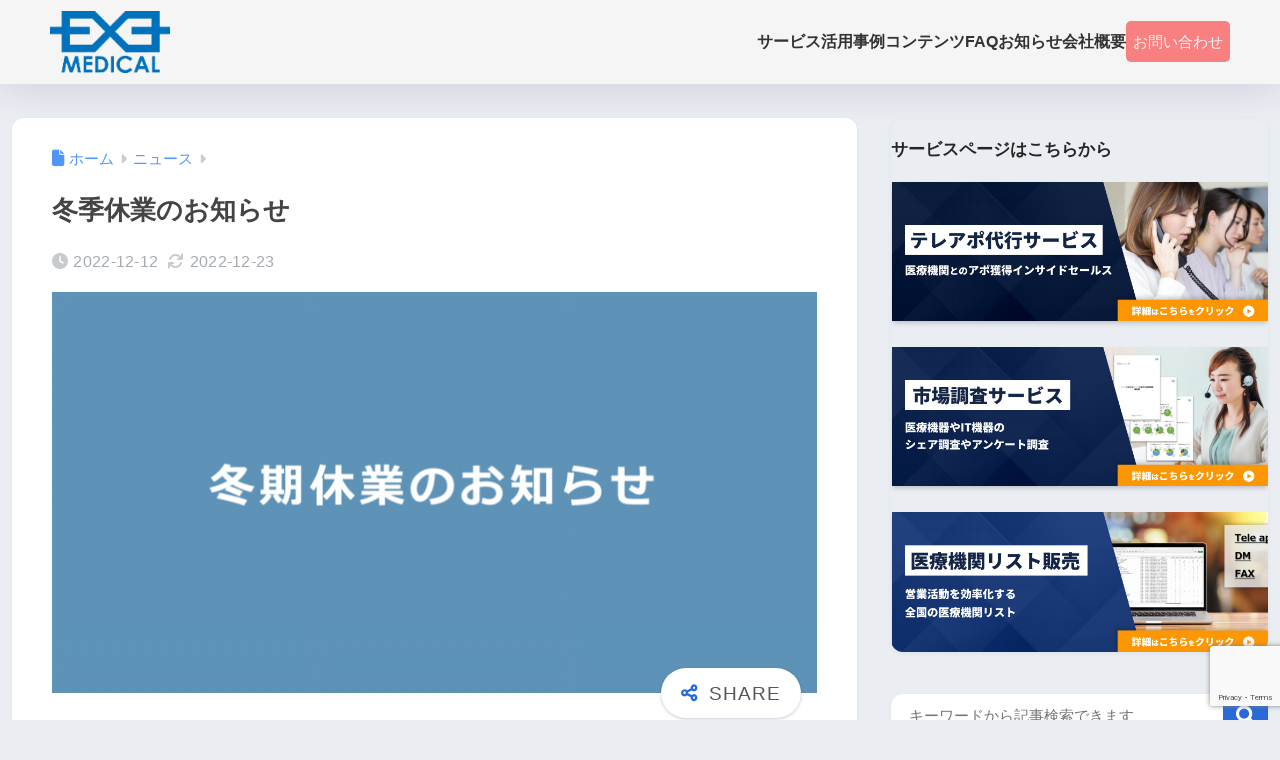

--- FILE ---
content_type: text/html; charset=UTF-8
request_url: https://exemedical.jp/22-1212/
body_size: 157053
content:
<!DOCTYPE html><html lang="ja"><head><meta charset="utf-8"><meta http-equiv="X-UA-Compatible" content="IE=edge"><meta name="HandheldFriendly" content="True"><meta name="MobileOptimized" content="320"><meta name="viewport" content="width=device-width, initial-scale=1, viewport-fit=cover"/><meta name="msapplication-TileColor" content="#2969d8"><meta name="theme-color" content="#2969d8"><link rel="pingback" href="https://exemedical.jp/xmlrpc.php"><style media="all">img:is([sizes=auto i],[sizes^="auto," i]){contain-intrinsic-size:3000px 1500px}
@charset "UTF-8";html{font-family:sans-serif}body{margin:0;background-color:#eaedf2;color:#252525;font-family:sans-serif;line-height:1.83;word-break:normal;overflow-wrap:break-word;-webkit-font-smoothing:antialiased;-moz-osx-font-smoothing:grayscale;-webkit-text-size-adjust:none}.dfont{font-family:var(--wp--preset--font-family--dfont)}*{box-sizing:border-box}a:active,a:hover{outline:0}p{word-wrap:break-word}h1{margin:.67em 0;font-size:2em}.strong{font-weight:700}.em{font-style:italic}hr{box-sizing:content-box;height:0}pre{margin:0;white-space:pre-wrap}code,pre{font-family:"Menlo","Consolas","monaco","monospace","ＭＳ ゴシック",sans-serif;font-size:1em}dl,ol,ul{margin:1em 0}dd{margin:0}ol,ul{list-style-type:none;padding:0}nav ul,nav ol{list-style:none;list-style-image:none}img{max-width:100%;height:auto;border:0;vertical-align:middle}iframe{max-width:100%}:where(figure){margin:0 0 1em}.entry-content img.alignleft{display:inline;float:left;margin:.5em 1.2em .5em 0}.entry-content img.alignright{display:inline;float:right;margin:.5em 0 .5em 1em}fieldset{margin:0 2px;padding:.35em .625em .75em;border:1px solid silver}legend{padding:0;border:0}button,input,select,textarea{margin:0;font-family:inherit;font-size:100%}button,input{line-height:normal}button,html input[type=button],input[type=reset],input[type=submit]{cursor:pointer;-webkit-appearance:button}input[type=checkbox],input[type=radio]{box-sizing:border-box;padding:0}input[type=search]::-webkit-search-cancel-button,input[type=search]::-webkit-search-decoration{-webkit-appearance:none}table{border-spacing:0;border-collapse:collapse}.ir{overflow:hidden;text-indent:100%;white-space:nowrap}.catpost-cards{margin-bottom:var(--wp--custom--entry--gap)}.catpost-cards--column-mobile-2,.catpost-cards--column-mobile-3,.catpost-cards--column-mobile-4{display:grid;gap:var(--wp--custom--entry--gap)}.catpost-cards--column-mobile-1{display:block}.catpost-cards--column-mobile-2{grid-template-columns:repeat(2,1fr)}.catpost-cards--column-mobile-3{grid-template-columns:repeat(3,1fr)}.catpost-cards--column-mobile-4{grid-template-columns:repeat(4,1fr)}.sidelong{display:grid;gap:var(--wp--custom--entry--gap-mobile)}.sidelong--column-mobile-1{grid-template-columns:repeat(1,1fr)}.sidelong--column-mobile-2{grid-template-columns:repeat(2,1fr)}.sidelong--column-mobile-3{grid-template-columns:repeat(3,1fr)}.sidelong--column-mobile-4{grid-template-columns:repeat(4,1fr)}input[type=text],input[type=password],input[type=datetime],input[type=date],input[type=month],input[type=time],input[type=week],input[type=number],input[type=email],input[type=url],input[type=search],input[type=tel],input[type=color],select,textarea,.field{display:block;width:100%;margin-bottom:.7em;padding:.55em;border:0;border-radius:3px;background-color:#eff1f5;box-shadow:none;color:rgba(0,0,0,.7);font-size:1em;line-height:1.5;transition:ease}textarea{max-width:100%;min-height:120px;line-height:1.5em;padding:.5em;overflow:auto}select{background:url([data-uri]);background-color:transparent;background-repeat:no-repeat;background-position:97.5% center;outline:0;-webkit-appearance:none;-moz-appearance:none;appearance:none}select::-ms-expand{display:none}.wrap{width:var(--wp--custom--wrap--width);margin:0 auto}.single #inner-content,.page:not(.no-bg) #inner-content,.error404 #inner-content{width:100%}.category:has(#entry):not(.no-bg) #inner-content{width:100%}.single .insidesp,.page:not(.no-bg) .insidesp,.error404 .insidesp{margin:0 auto;padding:0 var(--wp--custom--wrap--mobile--padding)}.category:has(#entry):not(.no-bg) .insidesp{margin:0 auto;padding:0 var(--wp--custom--wrap--mobile--padding)}.category:has(#entry):not(.no-bg) #content{margin-top:0}.category:not(.no-bg) #entry{padding-top:20px}a,:root body a{text-decoration:none}a:hover{text-decoration:underline;cursor:pointer}.pastel-c,.has-sango-pastel-color,body #inner-content .pastel-c{color:var(--wp--preset--color--sango-pastel)}.pastel-bc,.has-sango-pastel-background-color,body #inner-content .pastel-bc{background-color:var(--wp--preset--color--sango-pastel)}a{color:var(--wp--preset--color--sango--main)}.main-c,.has-sango-main-color,body #inner-content .main-c{color:var(--wp--preset--color--sango-main)}.main-bc,.has-sango-main-background-color,body #inner-content .main-bc{background-color:var(--wp--preset--color--sango-main)}.main-bdr,body #inner-content .main-bdr{border-color:var(--wp--preset--color--sango-main)}.accent-c,.has-sango-accent-color,body #inner-content .accent-c{color:var(--wp--preset--color--sango-accent)}.accent-bc,.has-sango-accent-background-color,body #inner-content .accent-bc{background-color:var(--wp--preset--color--sango-accent)}#toc_container .toc_title,.entry-content .ez-toc-title-container,#footer_menu .raised,.pagination a,.pagination span,#reply-title:before,.entry-content blockquote:before,.main-c-before li:before,.entry-content .main-c-before li:before,.main-c-b:before,.entry-content .main-c-b:before{color:var(--wp--preset--color--sango-main)}.searchform__submit,.sidebar .wp-block-search .wp-block-search__button,.footer .wp-block-search .wp-block-search__button,.drawer .wp-block-search .wp-block-search__button,#toc_container .toc_title:before,.ez-toc-title-container:before,.cat-name,.pre_tag>span,.pagination .current,.post-page-numbers.current,#submit,.withtag_list>span,.entry-content .main-bc-before li:before,.main-bc-before li:before{background-color:var(--wp--preset--color--sango-main)}#toc_container,#ez-toc-container,.entry-content h3,.entry-content .li-mainbdr ul,.entry-content .li-mainbdr ol,.li-mainbdr ul,.li-mainbdr ol{border-color:var(--wp--preset--color--sango-main)}.search-title i,.entry-content .acc-bc-before li:before,.acc-bc-before li:before{background:var(--wp--preset--color--sango-accent)}.entry-content .li-accentbdr ul,.entry-content .li-accentbdr ol,.li-accentbdr ul,.li-accentbdr ol{border-color:var(--wp--preset--color--sango-accent)}.pagination a:hover,.entry-content .li-pastelbc ul,.entry-content .li-pastelbc ol,.li-pastelbc ul,.li-pastelbc ol{background:var(--wp--preset--color--sango-pastel)}.is-style-sango-list-main-color li:before{background-color:var(--wp--preset--color--sango-main)}.is-style-sango-list-accent-color li:before{background-color:var(--wp--preset--color--sango-accent)}.sgb-label-main-c{background-color:var(--wp--preset--color--sango-main)}.sgb-label-accent-c{background-color:var(--wp--preset--color--sango-accent)}h1,.h1,h2,.h2,h3,.h3,h4,.h4,h5,.h5{font-weight:700}h1 a,.h1 a,h2 a,.h2 a,h3 a,.h3 a,h4 a,.h4 a,h5 a,.h5 a{text-decoration:none}h1,.h1{font-size:1.35em;line-height:1.6}h2,.h2{margin-bottom:.375em;font-size:1.3em;line-height:1.56}h3,.h3{font-size:1.2em}h4,.h4{font-size:1.1em}h5,.h5{margin-bottom:.5em;font-size:1em;line-height:1.5}.entry-content h2{margin:2.5em 0 .7em;font-size:1.4em;line-height:1.6}.entry-content h3{margin:2.6em 0 .7em;padding:10px 0 10px 10px;border-left-width:4px;border-left-style:solid;font-size:1.2em;line-height:1.5}.entry-content h4{margin:2.3em 0 .7em;font-size:1.1em}.header{position:relative;z-index:99;box-shadow:0 0 45px rgb(0 12 66/16%)}.header a,.entry-content a{transition:var(--wp--custom--transition--default)}#inner-header{max-width:96%;display:flex;justify-content:space-between}#drawer+#inner-header{max-width:calc(100% - 76px)}#logo{display:table;margin:0;padding:0 0 0 5px;width:100%;font-size:6vmin;text-align:center;letter-spacing:1px}#logo:before{content:"";height:62px;display:block;float:left}#logo a{display:table-cell;line-height:1.5;vertical-align:middle}#logo a:hover{opacity:.5}#logo img{display:inline-block;height:62px;width:auto;padding:10px 0;vertical-align:middle}.desktop-nav{display:none}.mobile-nav{overflow:hidden}.mobile-nav,.mobile-nav li,.mobile-nav li a{height:40px}.mobile-nav ul{overflow-x:auto;margin:0;text-align:center;white-space:nowrap;animation:RightToLeft 2s cubic-bezier(.24,.56,.47,.91) 0s 1 normal;-webkit-overflow-scrolling:touch}.mobile-nav ul::-webkit-scrollbar{display:none;-webkit-appearance:none}@keyframes RightToLeft{0%{transform:translateX(16px)}}.mobile-nav li{display:inline-block;opacity:.8}.mobile-nav li.current-menu-item{border-bottom-width:3px;border-bottom-style:solid;opacity:1}.mobile-nav li a{display:inline-block;padding:0 9px;font-size:14px;font-weight:700;vertical-align:middle;line-height:40px}.mobile-nav li a:hover{opacity:1;text-decoration:none}#drawer__content{overflow:auto;position:fixed;left:0;top:0;z-index:9999;width:90%;max-width:330px;height:100%;padding-bottom:50px;background:#fff;transition:var(--wp--custom--transition--default);-webkit-transform:translateX(-105%);transform:translateX(-105%);-webkit-overflow-scrolling:touch}.sgb-header--sticky #drawer__content{top:0}#drawer__content .widget{margin:0 0 16px}#drawer__content .widget_search{margin:1em}#drawer__content .searchform__input{background:#efefef;box-shadow:none}.drawer__title{position:relative;padding:7px 16px;font-size:22px;font-weight:700;text-align:center;letter-spacing:2px}.drawer-unshown,.drawer--unshown{display:none}#drawer__open,.header-search{position:absolute;top:0;width:48px;padding:0;border:none;background:0 0;outline:none;font-size:23px;text-align:center;vertical-align:middle;line-height:62px}#drawer__open{left:0}.header-search{right:0}#drawer__close-cover{display:none;position:fixed;z-index:99;top:0;left:0;width:100%;height:100%;background:#000;opacity:0;transition:var(--wp--custom--transition--default)}#drawer__input:checked~#drawer__content{box-shadow:6px 0 25px rgba(0,0,0,.16);-webkit-transform:translateX(0%);transform:translateX(0%)}#drawer__input:checked~#drawer__close-cover{display:block;opacity:.5}.header-search__input,.header-search__close,.header-search__modal{display:none}.header-search__label{cursor:pointer}.header-search__close{position:fixed;top:0;left:0;right:0;bottom:0;z-index:99999}#container .header-search__close{display:none;margin:0}.header-search__close{cursor:pointer;background:rgba(0,0,0,.65)}.header-search__modal{position:fixed;top:50%;left:0;width:100%;padding:1em;z-index:999999}.header-search__modal .searchform{max-width:350px;margin:-70px auto 0;font-size:18px}.header-search__modal .searchform__submit{background:#eaeaea;color:#4e4e4e}.header-search__modal .searchform:before{content:"キーワードで検索";color:#fff;font-weight:700;display:block;text-align:left;font-size:16px;line-height:1.5;margin-bottom:7px}.header-search__input:checked~.header-search__modal,.header-search__input:checked~.header-search__close{display:block}#container .header-search__input:checked~.header-search__modal,#container .header-search__input:checked~.header-search__close{display:block}.header-info a{display:block;padding:10px;font-weight:700;border-top:solid 1px rgba(255,255,255,.3);text-align:center;text-decoration:none;transition:opacity var(--wp--custom--transition--default),background-size var(--wp--custom--transition--default)}.header-info.animated a{animation:fadeHeader .7s ease 0s 1 normal}.header-info a:hover{text-decoration:none;background-size:140%;opacity:.9}#content{margin-top:2em;padding-bottom:2em}.category:has(.entry):not(.no-bg) #content{margin-top:0}.single #content,.page #content{margin-top:0}#entry{margin-bottom:1.5em;background-color:#fff;box-shadow:var(--wp--custom--shadow--small)}.no-bg #entry{padding:0;box-shadow:none;background-color:transparent;overflow:visible;border-radius:0}.no-bg #entry .entry-content{padding:0}.layout-squared #entry{box-shadow:none}.parts-squared .entry-content,.parts-squared .article-footer{--wp--custom--rounded--small:0;--wp--custom--rounded--medium:0}.one-column #entry{box-shadow:none}#entry header{color:#070f16}#entry footer{margin:2em 0 0}#entry footer aside{position:relative}.copyright,.article-footer p,.entry-footer p{margin:0}.post-thumbnail{margin:16px 0 0}.post-thumbnail img{width:100%}.withspace{padding:0 16px}.sns-btn{margin:0 auto;text-align:center}.article-header .sns-btn:not(.sns-dif){margin-top:30px}.sns-btn__item{display:inline-block;position:relative}.sns-btn__item a{display:inline-block;border-radius:var(--wp--custom--rounded--medium);font-size:12px;text-align:center;text-decoration:none;vertical-align:middle;transition:var(--wp--custom--transition--default)}.sns-btn__item a:hover{box-shadow:0 10px 25px -5px rgba(0,0,0,.2);text-decoration:none}.sns-btn__item i{display:block;width:auto;height:32px;font-size:32px;line-height:32px}.sns-btn__item img{display:block;height:32px;width:32px;padding:1px}.sns-btn__item.tw img{padding:0}.tw a,.tw .scc{color:#000}.fb a,.fb .scc{color:#3b8df7}.pkt a,.pkt .scc{color:#ff7b7b}.hatebu a,.hatebu .scc{color:#45b5f7}.line a{color:#59d869}.fa-hatebu:before{position:relative;top:-.1em;font-family:"Quicksand","Arial",sans-serif;font-size:1.11em;font-weight:700;line-height:32px;content:"B!";white-space:nowrap}.Threads:before{content:"";display:inline-block;background-size:cover;background-position:center}.follow_btn .Threads:before{width:60px;height:60px}.X:before{content:"";display:inline-block;background-size:cover;background-position:center}.follow_btn .X:before{width:60px;height:60px}#fab{display:none}.fab-btn{display:block;position:relative;margin:-25px 16px 0 auto;width:140px;z-index:2;outline:none;cursor:pointer;border-radius:33px;font-size:19px;text-align:center;letter-spacing:1px;background-color:#fff;box-shadow:var(--wp--custom--shadow--solid);transition:var(--wp--custom--transition--default);transition-delay:.1s}.fab-btn:hover{box-shadow:var(--wp--custom--shadow--solid-hover)}.fab-btn,.fab-btn i{height:50px;line-height:50px}.fab-btn i:after{content:"SHARE";padding-left:10px;font-family:"Quicksand","Avenir","Arial";font-weight:500;color:#555}#fab:checked~.fab-btn{background:#f0f0f0;opacity:0;-webkit-transform:translate(-160px,-160px) scale3d(4,5,1);transform:translate(-160px,-160px) scale3d(4,5,1)}.nothumb .fab-btn{margin:-35px 16px 0 auto}@media only screen and (max-width:400px){.nothumb .fab-btn{margin:16px;width:auto;animation:none}.nothumb .fab-btn,.nothumb .fab-btn i{animation:none}}#fab:checked~.fab-btn i{display:none}#fab__contents{display:none;position:fixed;z-index:9999;top:0;left:0;width:100vw;height:100%;padding:10px;background:#eaedf2}#fab__contents+.sns-btn{margin-top:16px}#fab:checked~#fab__contents{display:block;animation:coverIn .7s ease 0s 1 normal}@keyframes coverIn{0%{opacity:0}50%{opacity:0}100%{opacity:1}}.fab__contents-main{position:absolute;top:50%;left:0;width:100%;padding:20px 0;background:#e9edf2;-webkit-transform:translateY(-50%);transform:translateY(-50%);border-radius:var(--wp--custom--rounded--medium)}.fab__contents_title{margin:0;font-size:30px;text-align:center}.fab__contents_img{overflow:hidden;position:relative;width:300px;height:145px;margin:10px auto;background-repeat:no-repeat;background-position:50% 50%;background-size:cover;box-shadow:0 2px 5px rgba(0,0,0,.2);color:#fff;font-weight:700}.fab__contents__close,.drawer__title__close{position:absolute;z-index:999999;top:0;right:0;padding:0 16px 10px;cursor:pointer}.fab__contents__close span,.drawer__title__close span{display:inline-block;position:relative;width:3px;height:45px;margin:0 20px 0 7px;padding:0;background:#8c9196;transition:var(--wp--custom--transition--default);-webkit-transform:rotate(45deg);transform:rotate(45deg)}.fab__contents__close span:before,.drawer__title__close span:before{display:block;position:absolute;top:50%;left:-20px;width:45px;height:3px;margin-top:-2px;background:#8c9196;content:""}#fab:checked~#fab__contents .drawer__title__close{display:inline-block}.drawer__title__close span:hover,.fab__contents__close span:hover{transform:rotate(45deg) scale(1.1)}.drawer__title__close{display:inline-block;padding:10px 3px}.drawer__title__close span{height:30px;margin:0 20px 0 7px}.drawer__title__close span:before{left:-13px;width:30px}.fab__close-cover{display:none;position:fixed;z-index:9999;top:0;left:0;padding:10px;background:rgba(0,0,0,.35);opacity:0}.footer .fab-btn{display:none}.sns-btn__item{width:17%;margin:0 .5%}.sns-btn__item a:hover{opacity:.6;box-shadow:none}.sns-btn__title{display:inline-block;position:relative;padding:0 25px;color:#cccfd7;font-size:22px;font-weight:700;line-height:1;letter-spacing:1px}.sns-btn__title:before,.sns-btn__title:after{display:inline-block;position:absolute;top:50%;width:20px;height:3px;border-radius:3px;background-color:#d8dae1;content:""}.sns-btn__title:before{left:0;-webkit-transform:rotate(50deg);transform:rotate(50deg)}.sns-btn__title:after{right:0;-webkit-transform:rotate(-50deg);transform:rotate(-50deg)}.share_txt{font-weight:700;white-space:nowrap}.sns-dif{position:relative}.sns-dif .share_txt{display:none}.sns-dif ul{margin:0;padding:14px 0 16px;background:#eaedf2;-webkit-backface-visibility:hidden;backface-visibility:hidden;overflow:hidden}.sns-dif ul li{width:auto;margin:0}.sns-dif ul li a{position:relative;width:52px;height:52px;margin:10px;padding:0;background:#fff;box-shadow:0 7px 16px -4px rgba(0,0,0,.16);transition:all .3s;transition-timing-function:cubic-bezier(.51,.1,.36,1.68)}.sns-dif ul li a:hover{opacity:1;box-shadow:0 14px 20px -4px rgba(0,0,0,.25);transform:scale(1.05) translateY(-2px)}.sns-dif ul li i{font-size:30px;line-height:52px;height:52px}.sns-dif ul li .fa-line{font-size:32px}.sns-dif .sns-btn__item img{margin:11px auto 0}.sns-dif .fa-hatebu:before{top:0}.scc{position:absolute;font-size:11px;font-weight:700;top:-19px;opacity:.7;left:50%;-webkit-transform:translateX(-50%);transform:translateX(-50%)}.sns-dif .scc{top:auto;bottom:-12px;line-height:1.2}.fixed-menu{margin-bottom:54px}.fixed-menu.fixed-menu-scroll-upward{margin-bottom:0}.fixed-menu.fixed-menu-scroll-upward ul{transform:translateY(100%);transition:transform .3s ease-in}.fixed-menu.fixed-menu-scroll-upward-show ul{transform:translateY(0)}.fixed-menu ul{position:fixed;display:table;table-layout:fixed;width:100%;bottom:0;left:0;margin:0;padding-bottom:constant(safe-area-inset-bottom);padding-bottom:env(safe-area-inset-bottom);z-index:98;box-shadow:0 -1px 3px rgba(100,120,130,.25)}.fixed-menu ul li i{font-size:24px;display:block;width:auto}.fixed-menu ul li{display:table-cell;text-align:center}.fixed-menu ul li a{display:block;padding:9px 0 6px;font-size:10px;font-weight:700;white-space:nowrap;overflow:hidden}.fixed-menu a:hover,.fixed-menu__follow a{text-decoration:none}.fixed-menu__share .sns-btn__title{display:none}.fixed-menu__share,.fixed-menu__follow{position:fixed;bottom:-160px;width:100%;z-index:97;transition:var(--wp--custom--transition--default)}.fixed-menu__share.active,.fixed-menu__follow.active{bottom:54px;bottom:calc(env(safe-area-inset-bottom) + 52px)}.fixed-menu__share ul{background:#a2a7ab}.fixed-menu__share .scc{color:#e0e0e0}.fixed-menu__follow{display:table;table-layout:fixed;width:100%;background:#505050;text-align:center;box-shadow:0 -2px 10px rgba(0,0,0,.1)}.fixed-menu__follow span,.fixed-menu__follow a{display:table-cell;color:#fff;vertical-align:middle;height:54px}.fixed-menu__follow span{font-size:19px;padding:10px 3px}.fixed-menu__follow a{font-size:11px;padding:10px 0 5px}.fixed-menu__follow a i{display:block;font-size:28px}.follow-x{background:#000;display:block}.follow-x:before{content:"";display:block;margin:0 auto;background-size:50px 50px;background-position:center;width:28px;height:28px}.follow-fb{background:#7c9cec}.follow-fdly{background:#8ed87a}.follow-youtube{background:#f0504f}.follow-insta{background:linear-gradient(45deg,#fad51f,#f95e5e 20%,#e83784 60%,#754ed5)}.article-header{margin-bottom:10px}.single-title,.page-title{position:relative;margin:20px 0 0;padding:0 16px;color:#444}.entry-meta{margin:16px 0 0;padding:0 16px;font-size:16px;letter-spacing:.3px;color:#a5aaaf}.entry-time.pubdate{padding:0 10px 0 0}time.pubdate:before,time.updated:before{padding-right:5px;font-family:FontAwesome;opacity:.6}time.pubdate:before{content:"\f017"}time.updated:before{content:"\f021"}.entry-content{padding:10px var(--wp--custom--wrap--mobile--padding) 0;margin-right:auto;margin-left:auto}.entry-content--2cols{padding-top:30px;padding-bottom:30px}.entry-content p{margin:0 0 1.5em}.entry-content>p{line-height:1.93}.entry-content p a{text-decoration:underline}.entry-content p a:hover{text-decoration:none}.entry-content table{width:100%;margin:1em 0;border:var(--sgb-table-border-width,2px) solid #e0e0e0}.entry-content table.tb-responsive{display:block;overflow-x:auto;width:100%;white-space:nowrap;-webkit-overflow-scrolling:touch}.entry-content table caption{margin:0 0 7px;color:#9fa6b4;font-size:.75em;letter-spacing:1px}.entry-content tr:not(:last-child){border-bottom:var(--sgb-table-border-width,2px) solid #e0e0e0}.entry-content .wp-block-table td,.entry-content .wp-block-table th{border:none}.entry-content td,.entry-content .wp-block-table td{padding:7px;border-right:var(--sgb-table-border-width,2px) solid #e0e0e0;word-break:break-all}.entry-content td:last-child,.entry-content th:last-child{border-right:0}.entry-content th,.entry-content .wp-block-table th{padding:7px;border-right:var(--sgb-table-border-width,2px) solid #e0e0e0;border-bottom:var(--sgb-table-border-width,2px) solid #e0e0e0;background:#f8f9fa}.entry-content .wp-block-table thead{border-bottom:none}.entry-content tfoot{border-top:2px dotted #c5c7ca;background:#f8f9fa}.entry-content .is-style-sango-table-scroll-hint.wp-block-table table{margin:0}.entry-content .is-style-sango-table-scroll-hint{margin:1em 0}.entry-content .is-style-sango-table-scroll-hint table th,.entry-content .is-style-sango-table-scroll-hint table td{white-space:nowrap}.entry-content .scroll-hint-icon{height:90px;top:calc(50% - 45px)}.entry-content blockquote{box-sizing:border-box;position:relative;margin:1.5em 0;padding:13px 16px 13px 50px;border:solid 2px #464646;color:#464646}.entry-content blockquote:before{display:inline-block;position:absolute;top:20px;left:16px;font-family:FontAwesome;font-size:25px;vertical-align:middle;line-height:1;content:"\f10d"}.entry-content blockquote p{margin:10px 0;padding:0;line-height:1.7}.entry-content blockquote cite{display:block;color:#888;font-size:.9em;text-align:right}.entry-content blockquote ul,.entry-content blockquote ol{border:none;padding:5px 0 5px 22px;margin:0;background:0 0}.entry-content :where(ul:not([class])),.entry-content :where(ol:not([class])){margin-bottom:1.5em;padding:1em 1em 1em 2.5em;border:solid 2px var(--sgb-list-border-color,#e8e8e8);background-color:var(--sgb-list-box-color,none);box-shadow:var(--sgb-list-box-shadow,none);color:var(--sgb-list-color,inherit);border-radius:3px}.entry-content ul{list-style-type:disc}.entry-content li{padding:5px 0}.entry-content li ul li,.entry-content li ol li{padding:0}.entry-content ol{list-style-type:decimal}.entry-content ul li ul,.entry-content ul li ol,.entry-content ol li ul,.entry-content ol li ol{margin:0;padding:.5em 0 .5em 1.3em;border:none}.entry-content dd{margin-bottom:1.5em;margin-left:0;color:#787878;font-size:.9em}.entry-content img{max-width:100%;height:auto}.entry-content .size-auto,.entry-content .size-full,.entry-content .size-large,.entry-content .size-medium,.entry-content .size-thumbnail{max-width:100%;height:auto}.entry-content .aligncenter,.entry-content img.aligncenter{clear:both;margin-right:auto;margin-left:auto}.entry-content img.aligncenter{display:block}.entry-content .gallery-caption{color:gray;font-size:.75em;margin:5px 0;text-align:center}.entry-content .wp-caption{max-width:100%;margin:0 0 1.5em;padding:8px;border:#eaedf2 2px solid}.entry-content .wp-caption.aligncenter{margin:0 auto 1em}.entry-content .wp-caption img{max-width:100%;width:100%;margin-bottom:0}.entry-content .wp-caption p.wp-caption-text{margin:10px 0 0;font-size:.85em;text-align:center}.entry-content code,.entry-content .haiiro{padding:.2em .3em;margin:0 .2em;border-radius:5px;background:#f1f2f3;color:#404040;font-size:.9em}.entry-content pre{margin:0 0 1.5em;padding:1em;border:solid 1px #eaedf2;background:#f3f6fc;color:#54687c}.entry-content pre code{padding:0;background:0 0}body .entry-content>*:first-child{margin-top:.1em}.home_bottom{margin:1em 0}.home_top{margin:0 0 1em}#content.page-forfront{margin-top:0;padding:16px;background:#fff}#content.page-forfront .entry-content{padding:0 !important;max-width:var(--wp--custom--wrap--max-width);margin-right:auto;margin-left:auto}.pagination,.wp-prev-next{margin:1.5em 0}.pagination{text-align:left}.pagination ul{display:block;clear:both;padding:1.5em 0 0;text-align:center}.pagination li{display:inline-block;overflow:hidden;margin:3.5px;padding:0;text-align:center}.pagination a,.pagination span,.post-page-numbers{display:inline-block;width:46px;height:46px;margin:0;border-radius:50%;background:#fff;font-size:17.5px;font-weight:700;text-decoration:none;line-height:46px}.pagination .current,.post-page-numbers.current{color:#fff;cursor:default}.page-numbers{transition:var(--wp--custom--transition--default)}.page-numbers.dots{width:auto;padding:0;background:0 0}.wp-prev-next .prev-link{float:left}.wp-prev-next .next-link{float:right}.page-links,.post-page-links{margin:2em 0;text-align:center}a.post-page-numbers{margin:0 2px;background:#eff0f1;color:#555;text-decoration:none !important}a.post-page-numbers:hover{background:#e4e5e6}#sidebar1{flex:1;min-width:0}#sidebar1 h4:first-child,#nav_drawer h4:first-child{margin-top:0}.widget{margin:0 0 var(--wp--custom--widget--gap);background:#fff;font-size:.98em}.widget a{transition:var(--wp--custom--transition--default)}.footer .my_profile,.sgb-footer .my_profile,.normal-sidebar .widget,.fixed-sidebar .widget{border-radius:var(--wp--custom--rounded--medium);overflow:hidden;box-shadow:var(--wp--custom--shadow--small)}.normal-sidebar .widget:has(.nowidget),.fixed-sidebar .widget:has(.nowidget){border-radius:0;box-shadow:none;border:none}.layout-squared .footer .my_profile,.layout-squared .sgb-footer .my_profile,.layout-squared .normal-sidebar .widget,.layout-squared .fixed-sidebar .widget{border-radius:0;box-shadow:none}.my_profile{background-color:#fff}.widget .widget{box-shadow:none;margin:0;padding:0;border:none}.footer .widget:not(.my_profile){background:0 0}.widgettitle{margin-bottom:0;padding:var(--wp--custom--widget--padding-vertical) var(--wp--custom--widget--padding-horizontal);font-size:1.2em}.archive-header{box-shadow:var(--wp--custom--shadow--medium)}.sidebar .widgettitle:before{padding-right:4px;font-family:FontAwesome}.sidebar .my_popular_posts .widgettitle:before{content:"\f201"}.sidebar .widget_archive .widgettitle:before{content:"\f017"}.sidebar .widget_recent_entries .widgettitle:before{content:"\f08d"}.sidebar .widget_tag_cloud .widgettitle:before{content:"\f02c"}.sidebar .widget_categories .widgettitle:before{content:"\f0ca"}.widget_archive select{margin-bottom:0}.widget ul{margin:0}.widget h4+*{margin-top:0;margin-bottom:0;padding:8px 10px}.widget .textwidget{padding:10px}.textwidget p{margin:.5em 0}.widget .custom-html-widget{padding:0}.widget ul li{margin:0;font-weight:700}.widget ul li ul{margin:0}.widget ul li ul li a{padding:5px 7px 5px 13px;font-size:16px;font-weight:400}.widget ul li ul li a:before{padding-right:5px;color:silver;font-family:FontAwesome;content:"\f105"}.widget ul li a{display:block;padding:7px;color:#626262;text-decoration:none}.widget ul li a:hover{background:#efefef}.widget .my_profile ul li a:hover{background:0 0}.widget.popular-posts ul li a:hover{background:0 0}.entry-count{display:inline-block;overflow:hidden;min-width:24px;height:24px;margin-left:3px;border-radius:50%;background:#f3f3f3;color:#626262;font-size:12px;font-weight:400;text-align:center;vertical-align:middle;line-height:24px}.fixed-sidebar{display:none}.normal-sidebar+.fixed-sidebar{margin:25px 0 40px}.fixed-sidebar:not(.sidefixed),.fixed-sidebar:not(.sideidled){position:-webkit-sticky;position:sticky;top:0;max-height:100vh;overflow-y:auto}.admin-bar .fixed-sidebar{top:32px}.fixed-sidebar .widget{margin-bottom:var(--wp--custom--widget--gap)}.fixed-sidebar .widget .widget{margin-bottom:0}.sidefixed{position:fixed;top:0}.sideidled{position:fixed}.widget_search{background:0 0}.searchform div{position:relative;max-width:400px}input.searchform__input{height:45px;padding-right:48px;background:#fff;outline:none;transition:var(--wp--custom--transition--default);-webkit-appearance:none;margin-bottom:0;box-shadow:var(--wp--custom--shadow--medium);border-radius:var(--wp--custom--rounded--small)}input.searchform__input:focus{box-shadow:var(--wp--custom--shadow--medium-hover)}.searchform__submit,.footer .wp-block-search .wp-block-search__button,.sidebar .wp-block-search .wp-block-search__button,.drawer .wp-block-search .wp-block-search__button{position:absolute;top:0;right:0;width:45px;height:45px;padding:0;border:none;border-bottom:solid 1px rgba(0,0,0,.1);border-radius:0 var(--wp--custom--rounded--small) var(--wp--custom--rounded--small) 0;color:#fff;font-size:20px;text-align:center;vertical-align:middle;line-height:44px}.searchform__submit i{transition:.4s ease-in-out;line-height:44px}input.searchform__input:focus+.searchform__submit i{font-size:24px}.tagcloud a{display:inline-block;margin:5px 5px 5px 0;padding:2px 8px;border-radius:16px;background:#f4f4f4;color:#666;font-size:12px !important;font-weight:700}.tagcloud a:hover{box-shadow:0 2px 5px rgba(0,0,0,.2);text-decoration:none}#wp-calendar{width:250px;margin:10px auto 0;text-align:center}.widget_media_image{background:0 0}.widget_media_image a,.widget_media_image img{display:block;padding:0}.widget.widget_recent_comments li{padding:5px 0;font-size:.85em;font-weight:400}.widget.widget_recent_comments li a{display:inline;padding:0;text-decoration:underline}.widget.widget_recent_comments li a:hover{background:0 0}.profile-background img{width:100%}.yourprofile .profile-img{position:relative;width:80px;height:80px;margin:-40px auto 0}.yourprofile .profile-img img{border:solid 3px #fff;border-radius:40px;overflow:hidden;width:80px;height:80px;object-fit:cover}.yourname{padding:0 10px;font-size:1.3em;font-weight:700;text-align:center}.profile-content{padding:0 16px;font-size:.95em}.entry-content .my_profile .profile-sns{border:none}.profile-sns{margin:0;padding:10px 10px 20px;text-align:center}.profile-sns a{transition:var(--wp--custom--transition--default)}.profile-sns li{display:inline-block;vertical-align:middle}.widget .profile-sns li a{padding:4px;color:#555;width:48px;height:48px}.widget .profile-sns li a:hover{background:0 0;opacity:.6}.profile-sns li i{display:inline-block;width:40px;height:40px;border-radius:50%;background:#6eb6fd;color:#fff;font-size:23px;text-align:center;line-height:40px}.profile-sns li .fa-twitter{background:#3ab4ff}.profile-sns li .fa-facebook,.profile-sns li .fa-facebook-f{background:#3b8df7}.profile-sns li .fa-instagram{background:#ff7b7b}.profile-sns li .fa-youtube{background:#f0504f}.profile-sns li .fa-rss{background:#72d865}.profile-sns li .fa-line{background:#70da7d}.profile-sns .Threads:before{width:24px;height:30px}.profile-sns li .Threads{background-color:#000;display:inline-flex;align-items:center;justify-content:center}.profile-sns .X:before{width:40px;height:40px}.profile-sns li .X{background-color:#000;display:inline-flex;align-items:center;justify-content:center}.widget-menu__title{padding:10px;font-size:1.1em;color:#fff}.widget-menu{text-align:center;display:flex;flex-wrap:wrap}.widget-menu li{width:50%;border-bottom:solid 2px #efefef;font-size:12px;vertical-align:middle;background:#fff}.widget-menu li:nth-child(even){border-left:solid 2px #efefef}.widget-menu li:last-child,.widget-menu li:nth-last-child(2){border-bottom:0}.widget-menu i{display:block;font-size:3em}#main .widget-menu{margin:0 0 1em;padding:0;border-top:0;list-style:none}#main .widget-menu li{margin-top:1px;padding:0}#main .widget-menu li:after{display:table;content:""}#main .widget-menu a{display:block;padding:1.2em .5em;font-weight:700;text-decoration:none;color:#555}#main .widget-menu a:hover{background:#efefef}@media only screen and (min-width:520px){.menu-three.widget-menu li{width:33.3%}.menu-three.widget-menu li:nth-child(3n+1){border-left:0}.menu-three.widget-menu li{border-left:solid 2px #efefef}.menu-three.widget-menu li:nth-last-child(3){border-bottom:0}}.widget .follow_btn{margin-top:0;text-align:center}.widget .follow_btn a{margin:16px 5px 10px}.widget .follow_btn a:before{width:50px;height:50px;line-height:50px}.no-widgets{margin-bottom:1.5em;padding:1.5em;border:1px solid #ccc;border-radius:var(--wp--custom--rounded--small);background-color:#fff;text-align:center}.sponsored{margin:1em 0}.entry-content .sponsored:first-child{margin-top:0}#main .h-undeline{position:relative;margin:0;padding:14px 10px;font-weight:700;text-align:center;background:#eaedf2}.recommended{margin:1.5em 0}.recommended a{display:table;width:90%;margin:5%;color:#333;font-weight:700;line-height:1.55}.recommended a figure,.recommended a div{display:table-cell;vertical-align:middle}.recommended a figure{width:90px;height:90px}.recommended figure img{width:100%;border-radius:10px;transition:all .4s}.recommended a div{width:calc(100% - 90px);padding-left:16px}.recommended a:hover{color:#888;text-decoration:none}.recommended a:hover figure img{box-shadow:var(--wp--custom--shadow--medium-hover)}.footer-meta{padding:10px 5% 20px;font-size:.95em;font-weight:700}.footer-meta_title{display:inline-block;padding-right:2px}.footer-meta ul{display:inline-block;margin:0}.footer-meta ul li{display:inline-block}.footer-meta ul li:not(:last-child):after{padding:0 0 0 4px;content:"/"}.footer-meta ul li a{color:rgba(0,0,0,.4)}.footer-meta ul li a:hover{color:rgba(0,0,0,1);text-decoration:none}.meta-tag{margin-top:5px}.meta-tag a:before{padding-left:3px;content:"#"}.tags{margin:0}.like_box{padding:30px 16px}.like_inside{overflow:hidden;max-width:350px;margin:0 auto;border-radius:var(--wp--custom--rounded--small);background:#fff;box-shadow:var(--wp--custom--shadow--large)}.like_img{overflow:hidden;position:relative;width:110%;margin-left:-5%;border-radius:0 0 50% 50%/0 0 25% 25%;transition:var(--wp--custom--transition--default)}.like_img img{width:100%}.like_img:after{display:block;position:absolute;top:0;left:0;width:100%;height:100%;background:#000;opacity:.16;content:""}.like_img p{position:absolute;z-index:2;top:20%;top:calc(50% - 70px);left:0;width:100%;padding:10%;background-position:50% 50%;color:#fff;font-size:35px;text-align:center}.like_content{padding:16px 20px;font-weight:700}.like_content p{padding-bottom:10px;font-weight:700}.like_insta,.like_youtube{display:inline-block;margin:10px 0 0;padding:4.5px 7px 4px;color:#fff;font-size:12px;line-height:1.1;border-radius:4px}.like_youtube{background:#f0504f}.like_insta{background:linear-gradient(45deg,#fad51f,#f95e5e 20%,#e83784 60%,#754ed5)}.fb-like{margin-top:13px}.author-info{position:relative;padding:25px var(--wp--custom--wrap--mobile--padding)}.author-info__inner{position:relative}.author-info__inner+.author-info__inner{margin-top:20px}.author-info__inner .tb{border-radius:var(--wp--custom--rounded--medium);background:#fff;box-shadow:0 5px 20px -5px rgba(105,116,131,.35)}.author-info__inner .tb-left{padding:20px 16px 5px}.author_label span{display:inline-block;position:relative;min-width:120px;max-width:100%;margin:0 0 16px;padding:6px 12px;border-radius:20px;background:#eaedf2;color:#555;font-size:16px;font-weight:700}.author_label span:before{position:absolute;top:100%;left:33px;border:13px solid transparent;border-top:solid 10px #eaedf2;content:""}.author_img{display:inline-block;width:90px;height:90px;margin:0;vertical-align:middle}.author_img img{border:solid 3px #dfe2e8;border-radius:50%;width:100%;height:100%;object-fit:cover}.author-info__inner .tb-left .aut{display:inline-block;width:calc(100% - 95px);margin:0;padding-left:10px;vertical-align:middle;line-height:1.3}.author-info__inner .tb-left dt{font-size:19px;font-weight:700}.author-info__inner .tb-left dd{padding-top:4px;color:#686868;font-size:16px;font-weight:700}.author-info__inner .tb-right{padding:16px;font-size:.95em;line-height:1.7}.follow_btn{margin-top:16px}.follow_btn a{display:inline-block;margin:16px 10px 0 0;color:#919191;text-align:center;font-size:11px}.follow_btn a:hover{text-decoration:none;transform:translateY(-4px)}.follow_btn a:before{display:block;width:60px;height:60px;margin:0 auto;border-radius:var(--wp--custom--rounded--medium);color:#fff;font-family:FontAwesome;font-size:35px;text-align:center;line-height:60px}.fa5 .follow_btn a:before{font-family:"Font Awesome 5 Brands"}.follow_btn .Twitter:before{background:#3ab4ff;content:"\f099"}.follow_btn .Facebook:before{background:#4f96f6;content:"\f09a"}.follow_btn .Instagram:before,.profile-sns li .fa-instagram{background-repeat:no-repeat;background-size:cover;background:#ff7b7b;content:"\f16d"}.follow_btn .YouTube:before{background:#f0504f;content:"\f16a"}.fa5 .follow_btn .YouTube:before{content:"\f167"}.follow_btn .Feedly:before{background:#72d865;content:"\f09e"}.follow_btn .Website:before{background:#ffb35d;content:"\f0ac"}.follow_btn .X:before{background-color:#000}.follow_btn .LINE:before{background:#59d869;content:"\f3c0"}.fa4 .follow_btn .LINE:before{content:"\f075"}.fa5 .follow_btn .Feedly:before,.fa5 .follow_btn .Website:before{font-family:"Font Awesome 5 Free";font-weight:900}.cta{padding:25px 16px;font-weight:700}.cta-img{margin:16px 0;text-align:center}.cta h3{margin:0;font-size:1.5em;line-height:1.45}.cta-descr{margin:16px 0;font-size:1.1em;white-space:pre-wrap}.cta-btn{text-align:center}.cta-btn a{padding:.5em 1em;border-radius:var(--wp--custom--rounded--small);color:#fff}.related_ads{margin:1.5em 0 2em}.article-footer .textwidget{margin:1em 0 0}.prnx_box{margin-bottom:1.5em;justify-content:space-between}.prnx_box a{text-decoration:none}.prnx{display:block;margin:0 16px 20px;color:#505050}.prnx:hover{text-decoration:none}.prnx p{margin:0;padding:4px;color:rgba(0,0,0,.52);font-size:.9em;font-weight:700}.prnx.nx p{text-align:right}.prnx_tb{display:table;width:100%;background:#fff;border-radius:var(--wp--custom--rounded--medium);box-shadow:var(--wp--custom--shadow--large);transition:var(--wp--custom--transition--default)}.prnx:hover .prnx_tb{box-shadow:var(--wp--custom--shadow--large-hover)}.prnx_tb figure{display:table-cell;width:95px;padding:16px 0 16px 16px;vertical-align:middle}.prnx_tb figure img{width:100%}.prev-next__text{display:table-cell;width:calc(100% - 95px);padding:16px;font-size:.9em;vertical-align:middle;line-height:1.4}.nx .prnx_tb figure{padding:16px 16px 16px 0}#comments-title{margin:0;padding:.75em;border-top:1px solid #f8f9fa}.commentlist{list-style-type:none;margin:0;font-size:.9em}.comment{overflow:hidden;position:relative;clear:both;padding:1em}.no-comments{font-size:.95em;padding:14px}.comment .comment-author{padding:7px 0 2px;border:0}.comment .vcard{margin-left:50px}.comment .vcard cite.fn{font-weight:700;font-style:normal}.comment .vcard time{display:block;font-size:.8em;font-style:italic}.comment .vcard time a{color:#9fa6b4;text-decoration:none}.comment .vcard time a:hover{text-decoration:underline}.comment .vcard .avatar{position:absolute;left:16px;border-radius:50%}.comment:last-child{margin-bottom:0}.comment .children{margin:0}.comment[class*=depth-]{margin-top:1.1em}.comment.depth-1{margin-top:0;margin-left:0}.comment:not(.depth-1){margin-top:0;padding:13px}.comment.odd{background-color:#fff}.comment.even{background:#f8f9fa}.comment_content p{margin:.7335em 0 1.5em;line-height:1.5em}.blue-btn,.comment-reply-link,#submit{display:inline-block;position:relative;padding:0 24px;border:0;border-radius:4px;color:#fff;font-size:.9em;font-size:34px;font-weight:400;text-decoration:none;line-height:34px;cursor:pointer;-webkit-transition:background-color .14s ease-in-out;transition:background-color .14s ease-in-out}.blue-btn:hover,.comment-reply-link:hover,#submit:hover,.blue-btn:focus,.comment-reply-link:focus,#submit:focus{color:#fff;text-decoration:none}.blue-btn:active,.comment-reply-link:active,#submit:active{top:1px}.blue-btn{background-color:#009ef3}.blue-btn:hover,#submit:hover,.blue-btn:focus,.comment-reply-link:focus,#submit:focus{background-color:silver}.blue-btn:active,.comment-reply-link:active,#submit:active{background-color:silver}.comment-reply-link{float:right;margin:10px 0 10px 10px;background-color:#c1c7cc;font-size:.85em;font-weight:700}.comment-edit-link{margin:0 7px;font-size:.9em;font-style:italic;text-decoration:none}.comment-navigation{display:flex;justify-content:space-between}.comment-nav-prev,.comment-nav-next{padding:10px;font-weight:700}.entry .comment-respond{padding:1em 1.5em 2em;border-top:solid 1px #eaedf2}#reply-title{font-weight:700}#reply-title:before{padding-right:5px;font-family:FontAwesome;font-weight:400;content:"\f040"}.fa5 #reply-title:before{content:"\f303"}.comment-notes{color:#7b7e82;font-size:.9em}.logged-in-as{margin:0;color:#9fa6b4;font-style:italic}.logged-in-as a{color:#5c6b80}.comment-form-comment{margin:1.5em 0 .75em}.form-allowed-tags{padding:1.5em;background-color:#f8f9fa;font-size:.9em}.form-submit{text-align:right}#submit{display:inline-block;padding:2px 14px;border-radius:var(--wp--custom--rounded--small);box-shadow:var(--wp--custom--shadow--medium);font-size:1em}#comment-form-title{margin:0 0 1.1em}#allowed_tags{margin:1.5em 10px .7335em 0}.comment-form-cookies-consent{font-size:.9em;position:relative;line-height:1.6}.comment-form-cookies-consent input{position:absolute;top:5px;left:0}.comment-form-cookies-consent label{padding-left:25px;display:block}.required{color:#ee7b7b}.nocomments{margin:0 20px 1.1em}.footer{position:relative;clear:both;font-size:.95em}.inner-footer{padding-top:2em}.ft_title,.footer .widget-title{margin:0 0 .7em;padding:2px 0 2px 10px;border-left:solid 3px;font-size:1.2em}.footer .widget ul li a,.footer .my-widget__text{opacity:.75}.footer .widget .my-widget li a{opacity:1}.footer p{line-height:1.55}.footer p a{text-decoration:underline}.footer p a:hover{opacity:.7}.footer .ft_widget,.footer .my_popular_posts{margin:1.5em 0 3em;background:0 0}.footer .widget h4+*{padding:0}.footer .my-widget__img img{border:none;box-shadow:0 3px 16px rgba(0,0,0,.16)}.footer .wp-block-latest-posts li a,.footer .wp-block-page-list li a,.footer .wp-block-categories li a,.footer .widget ul:not([class]) li a{position:relative;padding:8px 0 8px 13px}.footer .wp-block-latest-posts li a:hover,.footer .wp-block-page-list li a:hover,.footer .wp-block-categories li a:hover,.footer .widget ul:not([class]) li a:hover{background:0 0;text-decoration:underline}.footer .widget .my-widget li a{padding-left:0}.footer .widget .my-widget li a:hover{text-decoration:none}.footer .wp-block-latest-posts li a:before,.footer .wp-block-page-list li a:before,.footer .wp-block-categories li a:before,.footer .widget ul:not([class]) li a:before{position:absolute;left:0;font-family:FontAwesome;content:"\f105"}.footer .wp-block-latest-posts li ul li a,.footer .wp-block-page-list li ul li a,.footer .wp-block-categories li ul li a,.footer .widget ul li ul li a{margin-left:16px}.footer .tagcloud a{background:rgba(0,0,0,.18);text-decoration:none}.footer select{background-color:#fff}#footer-menu{padding:20px 10px 10px;text-align:center}#footer-menu a{color:#fff;text-decoration:none}.footer-menu__btn{font-size:20px;transition:var(--wp--custom--transition--default)}.footer-menu__btn:hover{opacity:.7}#footer-menu nav,.footer-links{display:inline-block}#footer-menu ul{margin:.5em}#footer-menu li,.privacy-policy-link{display:inline-block;padding:0 6px;font-size:14.5px}.privacy-policy-link{padding-left:0}#footer-menu li a:hover,#footer-menu .privacy-policy-link:hover{text-decoration:underline}.copyright{margin:5px 0 0;font-size:13.5px;opacity:.7}.totop{display:none;width:54px;height:54px;text-align:center;position:fixed;right:var(--wp--custom--totop--mobile--right);bottom:var(--wp--custom--totop--mobile--bottom);border-radius:50%;opacity:0;transition:none;z-index:10;transition:var(--wp--custom--transition--default)}.totop.block{display:block}.totop.active{opacity:var(--wp--custom--totop--opacity)}.totop.active:hover{opacity:1}.fixed-menu~.totop{bottom:70px}.totop i{display:inline-block;height:54px;line-height:52px;color:#fff;vertical-align:middle}body .totop i{width:auto;height:auto}.totop:hover{opacity:1}.wp-block-sgb-btn .raised,.wp-block-sgb-btn.btn-raised a,.raised{display:inline-block;margin:.5em 0;padding:.4em 1.3em;box-shadow:var(--wp--custom--shadow--medium);text-decoration:none;vertical-align:middle;transition:var(--wp--custom--transition--default);text-decoration:none !important}.btn-raised a,.raised{color:#fff}.wp-block-sgb-btn.btn-raised a:hover,.wp-block-sgb-btn.btn-raised a:focus,.wp-block-sgb-btn .raised:hover,.wp-block-sgb-btn .raised:focus,.raised:hover,.raised:focus{box-shadow:var(--wp--custom--shadow--medium-hover);text-decoration:none;-webkit-tap-highlight-color:transparent}.breadcrumb{margin:0;padding:13px 16px;background:#f4f4f4}.archive .breadcrumb{padding:0;background:0 0}.breadcrumb ul{margin:0}.breadcrumb li{display:inline;list-style:none;color:gray;font-size:.87em}.breadcrumb li:after{padding:0 6px;color:rgba(0,0,0,.2);font-family:FontAwesome;content:"\f0da";font-size:14px}.breadcrumb li a{text-decoration:none}.breadcrumb li:first-child a:before{padding-right:5px;font-family:FontAwesome;font-size:1.1em;font-weight:400;content:"\f016"}.breadcrumb li a:hover{color:gray;text-decoration:none}.archive_header{margin:0 0 2em;padding:10px 16px;background:#fff}.archive_header h1{margin:.5em 0}.archive_header ul{margin:.1em 0}.archive_header .cat-item{display:inline-block;overflow:hidden;margin:0 5px 5px 0;padding:3px 14px;border-radius:20px;background:#eaedf2;font-size:.9em;transition:.2s ease-in-out}.archive_header .cat-item:hover{box-shadow:0 3px 7px rgba(0,0,0,.2)}.archive_header .cat-item a{color:#4c4c4c}.archive_header .cat-item a:hover{text-decoration:none}.archive_header .taxonomy-description{padding:0}.author h1 .fa-check-circle{color:#5cc5f0}.author_page_img img{border:solid 5px #eaedf2;border-radius:50%;width:90px;height:90px;object-fit:cover}.author h1,.author_page_img{display:inline-block;vertical-align:middle}.author_page_img{width:100px}.author h1{padding-left:.3em;font-size:1.5em}#header-image{min-height:160px;background-repeat:no-repeat;background-position:50% 50%;background-size:cover;animation:var(--wp--custom--animation--header)}@keyframes fadeHeader{0%{opacity:0;transform:translateY(20px)}100%{opacity:1}}.header-image__text{max-width:1080px;margin:0 auto;padding:6em 20px;color:#fff;text-align:center;line-height:1.5}.header-image__text p{margin:10px 0;white-space:pre-wrap}.header-image__headline{font-size:2em;font-weight:700}.header-image__descr{font-size:.9em}.header-image__btn{margin:20px 0 0}.header-image__btn .raised{font-size:19px;line-height:1.6;border-radius:var(--wp--custom--rounded--small)}#divheader,.post-tab{animation:fadeHeader 1s ease 0s 1 normal}.divheader__img img{width:100%}.divheader__text{padding:16px}.divheader__headline{margin:0 0 5px;font-size:1.3em;font-weight:700;line-height:1.4}.divheader__descr{margin:.5em 0;font-size:1em;white-space:pre-wrap}.divheader__btn{margin:16px 0;text-align:center}.divheader__btn .raised{font-size:18px;font-weight:700;border-radius:var(--wp--custom--rounded--small)}.divheader__btn .raised:before{content:"\f0da";font-family:FontAwesome;padding-right:8px}.nofound-title{position:relative;padding:1em .5em;background:#fff;font-size:1.1em;font-weight:700;text-align:center}.nofound-title i{color:#84c2ff;font-size:1.2em;animation:slideDown 1s ease 0s 1 normal}.widget_block:empty{display:none}.widget_block .sgb-box-simple{margin-bottom:0;margin-top:0}.widget_block .sgb-box-menu,.widget_block .divheader,.widget_block .sgb-toc-menu{margin-bottom:0 !important}.widget_block>.wp-widget-group__inner-blocks{background-color:#fff}@keyframes slideDown{0%{opacity:0;transform:translateY(-30px)}100%{opacity:1}}.nofound-title:before{position:absolute;z-index:2;top:100%;left:50%;margin-left:-20px;border:20px solid transparent;border-top:20px solid #fff;content:""}.nofound-img{position:relative}.nofound-img img{width:100%}.nofound-img h2{position:absolute;top:50%;left:0;width:100%;margin:0;padding:0;color:rgba(255,255,255,.8);font-size:6em;text-align:center;-webkit-transform:translateY(-50%);transform:translateY(-50%)}.nofound-contents{padding:1em;background:#fff}.center,.ct{text-align:center}.flex{display:-webkit-flex;display:-ms-flexbox;display:-moz-box;display:flex}.flex-wrap{-webkit-flex-wrap:wrap;flex-wrap:wrap}.space-between{justify-content:space-between}.withtag_list{margin:1.5em 0}.withtag_list>span{display:inline-block;padding:2px 12px;border-radius:5px 5px 0 0;color:#fff;font-weight:700}.withtag_list ul{list-style-type:disc;margin:0;padding:.5em .5em .5em 2em;background:#f2f2f2;color:#878787}.withtag_list ul li ul{padding:.3em 0 .3em 1em}.search-title{margin:0 0 1.8em}.search-title .fa-search{width:2em;height:2em;border-radius:50%;color:#fff;text-align:center;line-height:2em}.screen-reader-text{display:none}#inner-content .ads-title{margin-bottom:.5em;color:#878787;font-size:.95em;text-align:center}.has-fa-before:before,.has-fa-after:after{font-family:FontAwesome}.fa5 .has-fa-before:before,.fa5 .has-fa-after:after,.fa5 .breadcrumb li:after,.fa5 .breadcrumb li:first-child a:before,.fa5 .divheader__btn .raised:before,.fa5 time.updated:before,.fa5 time.pubdate:before,.fa5 .entry-content blockquote:before,.fa5 .footer .wp-block-latest-posts li ul li a:before,.fa5 .footer .wp-block-latest-posts li a:before,.fa5 .footer .wp-block-page-list li ul li a:before,.fa5 .footer .wp-block-page-list li a:before,.fa5 .footer .wp-block-categories li ul li a:before,.fa5 .footer .wp-block-categories li a:before,.fa5 .widget ul li ul li a:before,.fa5 .reply-title:before,.fa5 .footer .widget ul:not(.my-widget):not(.profile-sns) li a:before{font-family:"Font Awesome 5 Free";font-weight:900}.fa5 .fab{font-weight:400}.fa4 .fa,.fa4 .fas{font-weight:400}.fa5 .fa,.fa5 .fas{font-weight:900}.sidebar .wp-block-group h2,.drawer .wp-block-group h2{margin-bottom:0;padding:var(--wp--custom--widget--padding-vertical) var(--wp--custom--widget--padding-horizontal);font-size:1.2em}body .sidebar .wp-block-latest-comments,body .drawer .wp-block-latest-comments{background-color:#fff;margin-top:0}body .sidebar .wp-block-latest-comments__comment,body .drawer .wp-block-latest-comments__comment{padding:14px;margin-bottom:0}body .sidebar .wp-block-latest-comments__comment-excerpt p,body .drawer .wp-block-latest-comments__comment-excerpt p{margin-bottom:0}body .sidebar .wp-block-latest-posts,body .drawer .wp-block-latest-posts,body .sidebar .wp-block-archives,body .drawer .wp-block-archives,body .sidebar .wp-block-categories,body .drawer .wp-block-categories{padding:8px 10px;background-color:#fff}.sidebar .wp-block-search,.drawer .wp-block-search,.footer .wp-block-search{position:relative}.footer .wp-block-search .wp-block-search__button,.sidebar .wp-block-search .wp-block-search__button,.drawer .wp-block-search .wp-block-search__button{margin-left:0;color:transparent;font-size:0;box-shadow:none}.footer .wp-block-search .wp-block-search__button:before,.sidebar .wp-block-search .wp-block-search__button:before,.drawer .wp-block-search .wp-block-search__button:before{content:"\f002";font-size:20px;color:#fff;-webkit-font-smoothing:antialiased;display:inline-block;font-style:normal;font-variant:normal;text-rendering:auto;font-weight:700;font-family:"Font Awesome 5 Free"}.footer .wp-block-search .wp-block-search__label,.sidebar .wp-block-search .wp-block-search__label,.drawer .wp-block-search .wp-block-search__label{display:none}.wp-block-search__inside-wrapper{width:100%}.footer .wp-block-search .wp-block-search__input,.sidebar .wp-block-search .wp-block-search__input,.drawer .wp-block-search .wp-block-search__input{height:45px;width:100%;padding-right:48px;border:none;border-bottom:solid 1px #efefef;background:#fff;outline:none;box-shadow:var(--wp--custom--shadow--medium);transition:var(--wp--custom--transition--default);-webkit-appearance:none}.layout-squared .wp-block-search .wp-block-search__input{box-shadow:none;border-radius:0}.layout-squared .wp-block-search .wp-block-search__button{border-radius:0}.archive_header{padding:20px;box-shadow:var(--wp--custom--shadow--small);border-radius:var(--wp--custom--rounded--medium)}.page .footer-contents{padding-bottom:1em}.notfound{margin-bottom:var(--wp--custom--widget--gap)}.entry-content [id*=sgb-css-id]>*:first-child{margin-top:0}@media only screen and (min-width:481px){#logo{font-size:23px}.prnx_box{display:flex}.div-text .smltext{font-size:1.1em}.home_bottom{margin:1em 2%}.home_top{margin:0 2% 1em}.post-tab{font-size:.9em}.sidelong{gap:var(--wp--custom--entry--gap)}.sidelong__article-info{width:calc(100% - 120px)}.archive_header,.category-content-top{margin:0 0 1.5em}.single-title,.page-title,.entry-meta,.entry-content{padding-right:25px;padding-left:25px}.share-abst{max-width:294px;height:180px}.fab__contents_img{width:346px}.sns-btn__item{width:14%;max-width:86px;margin:0}.sns-dif ul{max-width:100%}.sns-dif ul li{width:auto}.sns-dif ul li a{width:55px;height:55px}.sns-dif ul li i{height:55px;line-height:55px}.recommended a{width:80%;margin:5% 10%;font-size:1.05em}.rep p{font-size:1em}.cta{padding:25px}.author-info{position:relative;padding:25px}.prnx.pr,.prnx.nx{max-width:300px;width:46%}.prnx.pr{margin:0 0 var(--wp--custom--wrap--mobile--padding) 2%}.prnx.nx{margin:0 2% var(--wp--custom--wrap--mobile--padding) 0}.nofound-contents{padding:2em}.totop{right:var(--wp--custom--totop--right);bottom:var(--wp--custom--totop--bottom)}}@media only screen and (min-width:769px){#entry{border-radius:var(--wp--custom--rounded--medium);overflow:hidden}.category:has(#entry):not(.no-bg) #content{margin-top:2em}.category:not(.no-bg) #entry{padding-top:0}.layout-squared #entry{border-radius:0}.wrap,.single #inner-content,.page:not(.no-bg) #inner-content,.error404 #inner-content{width:96%}.category:has(#entry):not(.no-bg) #inner-content{width:96%}.single #content,.page #content{margin-top:2em}.category:has(#entry):not(.no-bg) #content{margin-top:2em}#logo{display:inline-block;height:62px;line-height:62px;margin:0 5px 0 0;text-align:left;width:auto}#logo:before{content:none}#logo a{display:inline;line-height:inherit;vertical-align:baseline}#logo img{vertical-align:top;padding:6px 6px 6px 0}.header--center{height:auto;padding:0}.header--center #inner-header{flex-direction:column}.header--center #logo{display:block;height:auto;margin:0;padding:10px;text-align:center;line-height:1.5}.header--center #logo img{padding:0 5px;vertical-align:middle}.mobile-nav{display:none}.desktop-nav,.desktop-nav ul,.desktop-nav li,.desktop-nav li a{display:inline-block;vertical-align:top;margin:0}.desktop-nav ul{display:inline-flex;flex-wrap:wrap}.header--center .desktop-nav ul{justify-content:center}.desktop-nav{font-weight:700}.desktop-nav li{position:relative}.desktop-nav li a{height:62px;padding:0 10px;font-size:16px;line-height:62px}.desktop-nav li i{opacity:.7;padding-right:2px}.desktop-nav .current-menu-item a{opacity:1}.desktop-nav li a:hover{text-decoration:none}.desktop-nav li:after{position:absolute;bottom:0;left:0;width:100%;height:3px;content:"";transition:transform .3s ease-in-out;transform:scale(0,1);transform-origin:left top}.desktop-nav li:hover:after{transform:scale(1,1)}.header-search__open{display:none}.header--center .desktop-nav{display:block;float:none;text-align:center}.header--center .desktop-nav .menu{width:100%}.header--center .desktop-nav li a{height:auto;padding:10px 16px 16px;font-size:16px;line-height:1.5}.desktop-nav .sub-menu{display:none;position:absolute;left:0;top:100%;width:180px;color:#fff;background-color:#545454;box-shadow:0 3px 5px rgba(0,0,0,.22);transition:var(--wp--custom--transition--default)}.desktop-nav li:hover .sub-menu{display:block}.desktop-nav .sub-menu li{display:block;border-bottom:solid 1px #7b7b7b}.desktop-nav .sub-menu li a{display:block;height:auto;line-height:1.5;padding:10px;font-size:13.5px;text-align:left;color:rgba(255,255,255,.86)}.desktop-nav .sub-menu li a:hover{background:gray}.desktop-nav .sub-menu li:hover:after{content:none}#drawer__open{display:none}#inner-header{max-width:100%}.header-image__descr{font-size:1.1em}#divheader{display:table}.divheader__img,.divheader__text{display:table-cell;width:50%;vertical-align:middle}.divheader__img img{width:100%}.divheader__text{padding:16px 30px}.divheader__headline,.divheader__descr,.divheader__btn{max-width:550px;text-align:left}.home_bottom{margin:1em 2%}.home_top{margin:0 2% 1em}.post-tab{margin-bottom:1.5em}.article-header{padding:20px 25px 10px}.single #breadcrumb,.page .breadcrumb{padding:0;background:0 0}.single-title,.page-title{margin-top:16px;padding:0}.entry-meta{padding:0}.entry-content table.tb-responsive{display:table;overflow-x:visible;width:auto;border:2px solid #e0e0e0;white-space:normal}#fab:checked~.fab-btn{opacity:0;-webkit-transform:translate(-50px,-50px) scale3d(3,3,1);transform:translate(-50px,-50px) scale3d(3,3,1)}#fab__contents{top:50%;left:50%;width:440px;height:auto;padding:30px 10px;-webkit-transform:translate(-50%,-50%);transform:translate(-50%,-50%)}#fab:checked~.fab__close-cover{display:block;width:100%;height:100%;opacity:1;transition:.5s ease-in-out}.drawer__title__close,.fab__contents__close{padding:20px 16px}#inner-content{display:flex}.sidebar,.insidesp{min-height:100%}.single .insidesp,.page:not(.no-bg) .insidesp,.error404 .insidesp{padding:0}.category:has(#entry):not(.no-bg) .insidesp{padding:0}.footer-contents{padding:0 25px}.footer-meta{padding:10px 0;text-align:right}.sns-dif+.like_box{padding-top:12px;background:#eaedf2}.page .footer-contents{padding-bottom:2em}.recommended a figure{width:110px;height:110px}.recommended a div{width:calc(100% - 110px);height:calc(100% - 110px)}.cta{margin:25px 0;padding:25px 20px}.related_ads{margin:2.5em 0}.prnx.pr{margin:16px 0}.prnx.nx{margin:16px 0}.inner-footer{width:90%;display:grid;grid-template-columns:1fr 1fr 1fr;gap:var(--wp--custom--footer--column-gap)}.fblock{padding:0}.notfound{border-radius:var(--wp--custom--rounded--medium);overflow:hidden;box-shadow:var(--wp--custom--shadow--medium)}.fixed-sidebar{display:block}#content.one-column{margin-top:0;background:#fff}.one-column #inner-content{width:100%}#main{width:calc(100% - var(--wp--custom--wrap--side));padding-right:var(--wp--custom--wrap--gap)}.page-forfront #main{width:100%;padding-right:0}.one-column #main{max-width:var(--wp--custom--wrap--default-width);width:100%;margin:0 auto;padding-right:0}.one-column .author-info,.one-column .prnx_box{margin:0 25px}#content.page-forfront{margin-top:0;padding:30px}}@media only screen and (min-width:1030px){.wrap,.maximg,.single #inner-content,.page:not(.no-bg) #inner-content,.error404 #inner-content{width:var(--wp--custom--wrap--width)}.category:has(#entry):not(.no-bg) #inner-content{width:var(--wp--custom--wrap--width)}.maximg{margin:30px auto 45px}.home_bottom{margin:1em 0}.home_top{margin:0 0 1em}.post-tab{display:table;table-layout:fixed;margin:0 0 1.5em;width:100%}.post-tab>div{display:table-cell;width:auto;float:none;padding:.9em .2em;border-right:solid 1px #eaeaea}.post-tab>div:last-of-type{border-right:none}.post-tab .tab3,.post-tab .tab4{border-top:none}.archive_header,.category-content-top{margin:0 0 1.5em}h1{font-size:1.5em}.article-header{padding:25px 40px 10px}.entry-content{padding-left:40px;padding-right:40px}.footer-contents{padding:0 40px}.author-info{padding:30px 40px}.tb{display:table;width:100%}.tb-left,.tb-right{display:table-cell;vertical-align:middle}.author-info__inner .tb-left{width:220px;border-right:2px #eaedf2 dashed;text-align:center}.author-info__inner .tb-right{width:calc(100% - 220px);padding:20px}.author_img{display:inline-block}.author-info__inner .tb-left .aut{display:block;width:100%;padding:16px 0}.author_label span{z-index:2;margin-bottom:20px;font-size:14px}.author_label span:before{z-index:-1;top:calc(100% - 16px);left:50px;border:16px solid transparent;border-top:solid 30px #eaedf2;transform:rotate(-40deg)}.follow_btn{margin:0 8px 5px 0}.follow_btn a{transition:var(--wp--custom--transition--default)}.follow_btn a:before{width:50px;height:50px;font-size:33px;line-height:50px}.follow_btn .Threads:before{width:50px;height:50px}.follow_btn .X:before{width:50px;height:50px}.cta{padding:30px 25px}.cta h3{text-align:center}.recommended{display:grid;grid-template-columns:repeat(2,1fr);gap:2em}.recommended a{font-size:.95em;margin:0;width:100%}.recommended a:nth-child(even){margin-right:0}.recommended a figure{width:90px;height:90px;vertical-align:top}.recommended a div{width:calc(100% - 110px);height:calc(100% - 110px);padding-left:10px}.one-column .author-info,.one-column .prnx_box{margin:0 40px}.entry .comment-respond{padding:10px 40px 30px}.inner-footer{width:var(--wp--custom--wrap--width)}.fblock.last{margin-right:0}}@media only screen and (min-width:1240px){.wrap,.maximg,.single #inner-content,.page:not(.no-bg) #inner-content,.error404 #inner-content,.inner-footer{width:var(--wp--custom--wrap--content-width)}.category:has(#entry):not(.no-bg) #inner-content{width:var(--wp--custom--wrap--content-width)}}
@charset "UTF-8";.rate-title{padding:5px;margin-top:1em;font-weight:700;font-size:1.25em;text-align:center}.rate-title:before{content:"\f02e";padding-right:5px}.rate-box{margin-bottom:1em;font-size:16px;border:solid 2px #e6e6e6}.rateline{padding:7px 4px 7px 10px}.rate-box .rateline:nth-child(even){background:#f3f3f3}.rate-thing{display:inline-block;padding-right:10px;width:calc(100% - 125px);max-width:250px;font-weight:700;vertical-align:middle}.rate-star{display:inline-block;margin:0;width:125px;color:rgba(0,0,0,.16);vertical-align:middle}.fa5 .rate-star{font-size:.95em}.rate-star .fa,.rate-star .fa-star-half-alt{color:#ffb500}.rate-box .rateline.end-rate{background:#e8f4ff}.inner-content .hh{margin:2.5em 0 1em;padding:0;border:0;background:0 0;box-shadow:none;font-weight:700}.inner-content p.hh{font-size:1.1em}.inner-content .hh:before,.inner-content .hh:after{top:auto;right:auto;bottom:auto;left:auto;border:0;background:0 0;box-shadow:none;content:none}.inner-footer .hh.hhq,.inner-footer .hh.hha,.inner-content .hh.hhq,.inner-content .hh.hha{position:relative;margin:0;padding:0 0 0 55px;font-size:18px}.inner-content .hh.hhq+*,.inner-content .hh.hha+*{margin-top:1.5em}.inner-content .hh.hhq:before,.inner-content .hh.hha:before{content:"Q";position:absolute;left:0;top:-6px;display:inline-block;width:45px;height:45px;line-height:45px;vertical-align:middle;text-align:center;font-family:Arial,sans-serif;font-size:21px;background:#75bbff;color:#fff;border-radius:50%}.inner-footer .hh.hhq+.hh.hha,.inner-content .hh.hhq+.hh.hha{margin-top:2em;font-size:17px}.inner-footer .hh.hha:before,.inner-content .hh.hha:before{content:"A";background:#ff8d8d}.inner-footer .btn,.inner-content .btn{margin:.5em .5em .5em 0;text-decoration:none}.inner-footer a.btn:hover,.inner-content a.btn:hover{text-decoration:none}.btn,.btn-wrap a{border-radius:var(--wp--custom--rounded--small)}.btn.normal,.btn-normal a{font-size:18px;line-height:1.7;padding:.4em 1.3em;text-decoration:none;vertical-align:middle;transition:var(--wp--custom--transition--default);border-radius:var(--wp--custom--rounded--medium);display:inline-block;font-weight:700;color:#fff;background-color:var(--wp--custom--preset--sango-main)}.btn-normal a,.btn-cubic1 a,.btn-cubic2 a,.btn-cubic3 a{background-color:var(--sgb--btn--bg-color)}.btntext{display:inline-block;padding:3px 16px}.btntext:hover{background:#efefef}.sng-box p{margin:0;padding:0}.sng-box .say{margin-bottom:0}.sng-box .faceicon{padding-right:20px}.inner-content .sng-box>*:first-child{margin-top:0}.orange{color:#ffb36b}.green{color:#75c375}.blue{color:#009ef3}.red{color:#ee7b7b}.silver{color:silver}.keiko_blue{background:linear-gradient(transparent 50%,rgba(107,182,255,.24) 50%)}.keiko_yellow{background:linear-gradient(transparent 50%,rgba(255,252,107,.69) 50%)}.keiko_green{background:linear-gradient(transparent 50%,rgba(161,232,164,.69) 50%)}.keiko_red{background:linear-gradient(transparent 50%,rgba(255,88,88,.24) 50%)}.labeltext{display:inline-block;margin-right:5px;padding:5px;color:#fff;font-size:.9em;font-weight:700;line-height:1}.entry-content img.img_so_small{max-width:250px}.entry-content img.img_small{max-width:100%;width:350px}img.img_border{border:solid 3px #eaedf2}.shadow,.wp-block-sgb-btn .shadow{box-shadow:var(--wp--custom--shadow--medium)}.bigshadow,.wp-block-sgb-btn .bigshadow{box-shadow:var(--wp--custom--shadow--large)}.smallspace{margin:1em 0 !important}.nospace{margin:0 !important}.entry-content .quote_silver{padding:35px 1.5em;border:none;background:#f5f5f5}.entry-content .quote_silver:before{top:10px;left:16px;color:#dadada}.entry-content .quote_silver:after{position:absolute;right:16px;bottom:10px;color:#dadada;font-family:FontAwesome;font-size:25px;line-height:1;content:"\f10e"}.entry-content hr{margin:3em 0;border:solid 3px #dadada;border-width:2px 0 0}.entry-content hr.dotted{border-top:dotted 2px #dadada}.table{display:table}.tbcell{display:table-cell;vertical-align:middle}.tbcell img{width:100%}.sng-link-time{display:block;margin-bottom:5px;font-size:13.5px;color:#b5b5b5}.sng-link-time i{margin-right:3px}.linkto{max-width:550px;width:100%;margin:1em 0 1.5em;padding:10px;border:solid 2px #eaedf2;border-radius:3px;background:#fff;color:#555;font-weight:700;text-decoration:none !important}.linkto:hover{background:#eaedf2;text-decoration:none}.linkto img{box-shadow:0 3px 6px rgba(0,0,0,.25);transition:.3s}.linkto:hover img{box-shadow:0 4px 8px rgba(0,0,0,.35)}.linkto .tbimg{width:100px}.linkto figure{width:110px;padding-right:10px}.linkto .tbtext{padding-left:10px;line-height:1.5;text-align:left}.sidebar .textwidget .linkto{border:none;margin:0}.sidebar .textwidget .linkto:last-child{padding-bottom:1em}.reference{display:table;max-width:450px;width:100%;margin:1em 0 1.5em;padding:13px 10px 13px 0;border-radius:var(--wp--custom--rounded--small);background:#f5f5f5;box-shadow:var(--wp--custom--shadow--solid);color:#555;font-weight:700;text-decoration:none !important}.reference:hover{box-shadow:var(--wp--custom--shadow--solid-hover);color:#888;text-decoration:none}.reference .refttl{width:70px;margin:10px;border-right:solid 2px #dadada;text-align:center;line-height:1.5}.reference .refttl:before{display:block;color:#ffb36b;font-family:FontAwesome;font-size:1.5em;content:"\f02e"}.reference .refcite{width:200px;width:calc(100% - 70px);padding-left:10px;font-size:.95em;line-height:1.5}.reference .refcite span{display:block;color:#ababab;font-size:.9em}.memo{margin-bottom:1.5em;padding:1em;background:#fff9e5;color:#545454}.memo_ttl{margin-bottom:5px;color:#ffb36b;font-size:1.2em;font-weight:700}.memo_ttl:before{display:inline-block;width:30px;height:30px;line-height:30px;margin:0 3px 0 0;border-radius:50%;background:#ffb36b;color:#fff;font-family:FontAwesome;font-weight:400;text-align:center;vertical-align:middle;content:"\f040"}.fa5 .memo_ttl:before{content:"\f303";font-size:17px}.memo p{margin:0 0 5px}.memo.alert{background:#ffebeb}.memo.alert .memo_ttl{color:#ff8376}.memo.alert .memo_ttl:before{background:#ff8376;content:"\f12a"}.pre_tag{margin:1em 0 1.5em}.pre_tag>span{display:inline-block;padding:2px 10px;border-radius:10px 10px 0 0;color:#fff;font-size:.9em}.pre_tag p{margin:0}.toc-container,.ez-toc-container{position:relative;width:100% !important;margin:2.5em 0;padding:20px 16px;font-size:.95em;background:#f9f9f9;border-radius:var(--wp--custom--rounded--small);box-shadow:var(--wp--custom--shadow--solid)}.toc-container .toc_title,.entry-content .ez-toc-title-container{display:inline-block;position:relative;margin:0;padding:5px 0 5px 58px;font-size:23px;font-weight:700}.toc-container .toc_title:before,.entry-content .ez-toc-title-container:before{display:inline-block;position:absolute;top:0;left:0;width:50px;height:50px;border-radius:50%;color:#fff;font-family:FontAwesome;font-size:20px;font-weight:400;text-align:center;line-height:50px;content:"\f0ca"}.toc_toggle{display:inline-block;vertical-align:middle;width:75px;height:25px;margin-left:10px;border-radius:5px;background:#cbcbcb;color:#fff;font-size:14px;text-align:center;line-height:25px}.toc-container .toc_toggle a{color:#fff;text-decoration:none}.toc-container ul,.ez-toc-container ul{list-style-type:disc;padding:0;border:none}.toc-container .toc_list,.ez-toc-container .ez-toc-list{margin-bottom:0;margin-left:18px;color:#585858}.toc-container .toc_list li,.ez-toc-list li{font-weight:700}.toc-container .toc_list li a,.ez-toc-list li a{color:#555}.toc_list a{text-decoration:none}.toc-container .toc_list li ul,.ez-toc-container .ez-toc-list li ul{margin:5px;padding-left:16px}.toc-container .toc_list li ul li,.ez-toc-list li ul li{margin:0;font-size:.95em;font-weight:400}.toc_number{padding-right:2px;font-family:Quicksand,sans-serif;font-size:1.1em;font-weight:700}.ez-toc-container p{margin:0}.ez-toc-list .active{background:#efefef}.sc ul,.sc ol,.list-raw ul,.list-raw ol,.sng-box ul,.sng-box ol,.memo ul,.memo ol{margin:5px 0;padding:0 0 0 1.4em;border:none;box-shadow:none;background:0 0}.amazonjs_info ul{border:none}blockquote .li-chevron li:before,blockquote .li-check li:before,blockquote .li-yubi li:before,blockquote .li-niku li:before,.sng-box .li-chevron li:before,.sng-box .li-check li:before,.sng-box .li-yubi li:before,.sng-box .li-niku li:before,.memo .li-chevron li:before,.memo .li-check li:before,.memo .li-yubi li:before,.memo .li-niku li:before,.alert .li-chevron li:before,.alert .li-check li:before,.alert .li-yubi li:before,.alert .li-niku li:before,.li-chevron li li:before,.li-check li li:before,.li-yubi li li:before,.li-niku li li:before{left:0}blockquote .ol-circle ol,.sng-box .ol-circle ol,.memo .ol-circle ol,.alert .ol-circle ol{padding-left:0}@media only screen and (min-width:481px){.rate-box{max-width:580px;margin:0 auto 1em;font-size:17px}.rateline{padding:10px 10px 10px 20px}.rate-thing{max-width:380px;width:calc(100% - 144px)}.rate-star{width:144px}.inner-content p.hh{font-size:1.3em}.toc-container,.ez-toc-container{padding:20px 25px}.fixed-sidebar .toc_widget_list a{font-size:.9em;padding:4px 5px 4px 7px}}.small,.inner-content .small{font-size:.75em}.big,.inner-content .big{font-size:1.3em}.sobig,.inner-content .sobig{font-size:2.3em}.noborder{border:none}
@charset "UTF-8";.rate-title{padding:5px;margin-top:1em;font-weight:700;font-size:1.25em;text-align:center}.rate-title:before{content:"\f02e";padding-right:5px}.rate-box{margin-bottom:1em;font-size:16px;border:solid 2px #e6e6e6}.rateline{padding:7px 4px 7px 10px}.rate-box .rateline:nth-child(even){background:#f3f3f3}.rate-thing{display:inline-block;padding-right:10px;width:calc(100% - 125px);max-width:250px;font-weight:700;vertical-align:middle}.rate-star{display:inline-block;margin:0;width:125px;color:rgba(0,0,0,.15);vertical-align:middle}.fa5 .rate-star{font-size:.95em}.rate-star .fa,.rate-star .fa-star-half-alt{color:#ffb500}.rate-box .rateline.end-rate{background:#e8f4ff}.accordion{margin:.5em 0;font-size:.95em}.accordion label{display:block;position:relative;padding:13px 37px 13px 14px;font-weight:700;border:solid 1px #c1c1c1;cursor:pointer;transition:.3s;border-radius:2px}.accordion label:after{content:"+";font-family:"Quicksand",sans-serif;position:absolute;right:14px;top:17px;top:calc(50% - 7.5px);line-height:16px;font-size:23px;font-weight:400;color:#c1c1c1}.accordion label:hover{background:#efefef}.accordion_input{display:none}.accordion_content{height:0;padding:0;overflow:hidden;opacity:0;transition:.8s}.accordion_input:checked~.accordion_content{height:auto;padding:.7em 0;opacity:1;overflow:visible}.accordion_input:checked+label{background:#efefef}.accordion_input:checked+label:after{content:"-"}.entry-content .tl{margin:1em 0}.tl-content{position:relative;padding:0 0 1.5em 1.8em}.tl-content:before{content:"";width:3px;background:#ccd5db;display:block;position:absolute;top:24px;bottom:0;left:6px}.tl_marker{content:"";display:block;position:absolute;top:6px;left:0;width:14px;height:14px;border-radius:50%;border:solid 3px}.tl-content:not(:first-of-type):not(:last-of-type) .tl_marker{background:0 0}.tl-content:last-of-type:before{content:none}.tl_label{padding-top:2px;color:#90969a;font-size:14px;font-weight:700}.tl_title{font-size:1.1em;font-weight:700;line-height:1.5}.tl_main{margin-top:.5em;padding:0 0 1.5em;font-size:.9em;line-height:1.6;border-bottom:dashed 1px #ccd5db}.entry-content .tl_main>*{margin:.7em 0 0}.tl_main>ul,.tl_main>ol{margin:0;padding:.3em 0 .3em 1.3em;border:none}.entry-content .tl_main .sng-box{margin-top:1em}.entry-content .tl_main .box28,.entry-content .tl_main .box30,.entry-content .tl_main .box31,.entry-content .tl_main .box32,.entry-content .tl_main .box33{margin-top:2.3em}#inner-content .hh{margin:2.5em 0 1em;padding:0;border:0;background:0 0;box-shadow:none;font-weight:700}#inner-content p.hh{font-size:1.1em}#inner-content .hh:before,#inner-content .hh:after{top:auto;right:auto;bottom:auto;left:auto;border:0;background:0 0;box-shadow:none;content:none}#inner-footer .hh1,#inner-content .hh1{padding:.5em 0;border-bottom:solid 3px #000}#inner-footer .hh2,#inner-content .hh2{color:#009ef3;border-bottom:dashed 2px #009ef3}#inner-footer .hh3,#inner-content .hh3{border-bottom:double 5px #009ef3}#inner-footer .hh4,#inner-content .hh4{padding:.5em 0;color:#009ef3;border-top:solid 3px #009ef3;border-bottom:solid 3px #009ef3}#inner-footer .hh5,#inner-content .hh5{background-color:#c2edff;padding:.5em}#inner-footer .hh6,#inner-content .hh6{color:#009ef3;border:solid 3px #009ef3;padding:.5em;border-radius:.5em}#inner-footer .hh7,#inner-content .hh7{padding:.5em;color:#010101;background:#b4e0fa;border-bottom:solid 3px #009ef3}#inner-footer .hh8,#inner-content .hh8{padding:.5em;border-left:solid 5px #ffaf58;background:#fffaf4;color:#494949}#inner-footer .hh9,#inner-content .hh9{padding:.5em;box-shadow:0 2px 4px rgba(0,0,0,.23)}#inner-footer .hh10,#inner-content .hh10{color:#505050;padding:.5em;display:block;line-height:1.3;background:#b4e0fa;border-radius:25px 0 0 25px}#inner-footer .hh10:before,#inner-content .hh10:before{display:inline-block;margin-right:8px;color:#fff;content:"●"}#inner-footer .hh11,#inner-content .hh11{position:relative;padding:.6em;background:#b4e0fa}#inner-footer .hh11:after,#inner-content .hh11:after{position:absolute;top:100%;left:30px;width:0;height:0;border:16px solid transparent;border-top:16px solid #c8e4ff;content:""}#inner-content .hh12,#inner-content .hh12{margin-right:5px;margin-left:5px;padding:.2em .5em;border:dashed 1px #96c2fe;background:#c8e4ff;box-shadow:0 0 0 5px #c8e4ff;color:#454545}#inner-footer .hh13,#inner-content .hh13{margin-right:5px;margin-left:5px;padding:.2em .5em;border:dashed 1px #fff;background:#c8e4ff;box-shadow:0 0 0 5px #c8e4ff;color:#454545}#inner-footer .hh14,#inner-content .hh14{position:relative;margin-right:5px;margin-left:5px;padding:.2em .5em;border:dashed 2px #fff;background:#c8e4ff;box-shadow:0 0 0 5px #c8e4ff;color:#454545}#inner-footer .hh14:after,#inner-content .hh14:after{position:absolute;top:-7px;left:-7px;border-width:0 0 16px 16px;border-style:solid;border-color:#fff #fff #a8d4ff;box-shadow:1px 1px 1px rgba(0,0,0,.15);content:""}#inner-footer .hh15,#inner-content .hh15{position:relative;padding:.5em;background:#7fbae9;color:#fff}#inner-footer .hh15:before,#inner-content .hh15:before{position:absolute;top:100%;left:0;border:none;border-right:solid 20px #74a4cb;border-bottom:solid 16px transparent;content:""}#inner-footer .hh16,#inner-content .hh16{position:relative;padding:.5em;background:#a6d3c8;color:#fff}#inner-footer .hh16:before,#inner-content .hh16:before{position:absolute;top:100%;left:0;border:none;border-right:solid 20px #959e9b;border-bottom:solid 16px transparent;content:""}#inner-content .hh17{position:relative;border-bottom:solid 3px #cbcbcb}#inner-footer .hh17:after,#inner-content .hh17:after{display:block;position:absolute;bottom:-3px;width:30%;border-bottom:solid 3px #6bb6ff;content:" "}#inner-footer .hh18,#inner-content .hh18{position:relative;border-bottom:solid 3px #c8e4ff}#inner-footer .hh18:after,#inner-content .hh18:after{display:block;position:absolute;bottom:-3px;width:30%;border-bottom:solid 3px #6bb6ff;content:" "}#inner-footer .hh19,#inner-content .hh19{position:relative;padding-left:25px}#inner-footer .hh19:before,#inner-content .hh19:before{position:absolute;bottom:-3px;left:0;width:0;height:0;border:none;border-bottom:solid 16px #77c3df;border-left:solid 16px transparent;content:""}#inner-footer .hh19:after,#inner-content .hh19:after{position:absolute;bottom:-3px;left:10px;width:100%;border-bottom:solid 3px #77c3df;content:""}#inner-footer .hh20,#inner-content .hh20{padding:.5em;background:repeating-linear-gradient(-45deg,#cce7ff,#cce7ff 3px,#e9f4ff 3px,#e9f4ff 7px);text-shadow:0 0 5px #fff}#inner-footer .hh21,#inner-content .hh21{padding:.5em;border-left:solid 7px #6bb6ff;background:repeating-linear-gradient(-45deg,#cce7ff,#cce7ff 3px,#e9f4ff 3px,#e9f4ff 7px);text-shadow:0 0 5px #fff}#inner-footer .hh22,#inner-content .hh22{padding:.5em;border-top:solid 2px #6cb4e4;border-bottom:solid 2px #6cb4e4;background:repeating-linear-gradient(-45deg,#f0f8ff,#f0f8ff 3px,#e9f4ff 3px,#e9f4ff 7px);color:#6cb4e4;text-align:center}#inner-footer .hh23,#inner-content .hh23{position:relative;padding:.3em 0}#inner-footer .hh23:after,#inner-content .hh23:after{position:absolute;bottom:0;left:0;width:100%;height:7px;background:repeating-linear-gradient(-45deg,#6ad1c8,#6ad1c8 2px,#fff 2px,#fff 4px);content:""}#inner-footer .hh24,#inner-content .hh24{display:table;position:relative;padding:0 55px}#inner-footer .hh24:before,#inner-footer .hh24:after,#inner-content .hh24:before,#inner-content .hh24:after{display:inline-block;position:absolute;top:50%;width:45px;height:1px;background-color:#000;content:""}#inner-footer .hh24:before,#inner-content .hh24:before{left:0}#inner-footer .hh24:after,#inner-content .hh24:after{right:0}#inner-footer .hh25,#inner-content .hh25{position:relative;padding:.4em 1em;border-top:solid 2px #000;border-bottom:solid 2px #000;text-align:center}#inner-footer .hh25:before,#inner-footer .hh25:after,#inner-content .hh25:before,#inner-content .hh25:after{position:absolute;top:-7px;width:2px;height:-webkit-calc(100% + 14px);height:calc(100% + 14px);background-color:#000;content:""}#inner-footer .hh25:before,#inner-content .hh25:before{left:7px}#inner-footer .hh25:after,#inner-content .hh25:after{right:7px}#inner-footer .hh26,#inner-content .hh26{display:inline-block;position:relative;top:0;padding:.25em 1em;line-height:1.4}#inner-footer .hh26:before,#inner-footer .hh26:after,#inner-content .hh26:before,#inner-content .hh26:after{display:inline-block;position:absolute;top:0;width:8px;height:100%;content:""}#inner-footer .hh26:before,#inner-content .hh26:before{left:0;border-top:solid 1px #000;border-bottom:solid 1px #000;border-left:solid 1px #000}#inner-footer .hh26:after,#inner-content .hh26:after{right:0;border-top:solid 1px #000;border-right:solid 1px #000;border-bottom:solid 1px #000;content:""}#inner-footer .hh27:first-letter ,#inner-content .hh27:first-letter {font-size:2em}#inner-footer .hh28,#inner-content .hh28{position:relative;padding:.25em 0}#inner-footer .hh28:after,#inner-content .hh28:after{display:block;height:4px;background:linear-gradient(to right,#6bb6ff,rgba(255,255,255,0));content:""}#inner-footer .hh29,#inner-content .hh29{position:relative;padding:.35em .5em;background:linear-gradient(to right,#ffba73,rgba(255,255,255,0));color:#545454}#inner-footer .hh30,#inner-content .hh30{position:relative;padding-left:1.2em;line-height:1.4}#inner-footer .hh30:before,#inner-content .hh30:before{position:absolute;top:0;left:0;color:#5ab9ff;font-family:FontAwesome;font-size:1em;content:"\f00c"}#inner-footer .hh31,#inner-content .hh31{position:relative;padding:.5em .5em .5em 1.5em;border-top:dotted 1px gray;border-bottom:dotted 1px gray;background:#fffff4;color:#ff6a6a;line-height:1.4}#inner-footer .hh31:before,#inner-content .hh31:before{position:absolute;top:.5em;left:.25em;color:#ff6a6a;font-family:FontAwesome;font-size:1em;content:"\f138"}#inner-footer .hh32,#inner-content .hh32{position:relative;padding:.5em .5em .5em 1.8em;background:#81d0cb;color:#fff;line-height:1.4}#inner-footer .hh32:before,#inner-content .hh32:before{position:absolute;left:.5em;font-family:FontAwesome;content:"\f14a"}#inner-footer .hh33,#inner-content .hh33{padding:.5em;border-radius:.5em;background:#b0dcfa;color:#fff}#inner-footer .hh34,#inner-content .hh34{position:relative;padding-left:1.2em;color:#7b6459}#inner-footer .hh34:before,#inner-content .hh34:before{position:absolute;top:0;left:0;color:#ff938b;font-family:FontAwesome;font-size:1em;content:"\f1b0"}#inner-footer .hh35,#inner-content .hh35{display:inline-block;box-sizing:border-box;position:relative;height:50px;padding:0 30px;background:#f57a78;color:#fff;font-size:18px;text-align:center;vertical-align:middle;line-height:50px}#inner-footer .hh35:before,#inner-content .hh35:after{position:absolute;z-index:1;width:0;height:0;content:""}#inner-footer .hh35:before,#inner-content .hh35:before{top:0;left:0;border-width:25px 0 25px 16px;border-style:solid;border-color:transparent transparent transparent #fff}#inner-footer .hh35:before,#inner-content .hh35:after{top:0;right:0;border-width:25px 16px 25px 0;border-style:solid;border-color:transparent #fff transparent transparent}#inner-footer .hh36,#inner-content .hh36{display:inline-block;box-sizing:border-box;position:relative;height:60px;padding:0 30px 0 10px;background:#ffc668;color:#fff;font-size:18px;text-align:center;vertical-align:middle;line-height:60px}#inner-footer .hh36:after,#inner-content .hh36:after{position:absolute;z-index:1;width:0;height:0;content:""}#inner-footer .hh36:after,#inner-content .hh36:after{top:0;right:0;border-width:30px 16px 30px 0;border-style:solid;border-color:transparent #fff transparent transparent}#inner-footer .hh.hhq,#inner-footer .hh.hha,#inner-content .hh.hhq,#inner-content .hh.hha{position:relative;margin:0;padding:0 0 0 55px;font-size:18px}#inner-content .hh.hhq+*,#inner-content .hh.hha+*{margin-top:1.5em}#inner-content .hh.hhq:before,#inner-content .hh.hha:before{content:"Q";position:absolute;left:0;top:-6px;display:inline-block;width:45px;height:45px;line-height:45px;vertical-align:middle;text-align:center;font-family:Arial,sans-serif;font-size:21px;background:#75bbff;color:#fff;border-radius:50%}#inner-footer .hh.hhq+.hh.hha,#inner-content .hh.hhq+.hh.hha{margin-top:2em;font-size:17px}#inner-footer .hh.hha:before,#inner-content .hh.hha:before{content:"A";background:#ff8d8d}#inner-footer .btn,#inner-content .btn{margin:.5em .5em .5em 0;text-decoration:none}#inner-footer a.btn:hover,#inner-content a.btn:hover{text-decoration:none}#inner-footer .blue-bc,#inner-content .blue-bc{background:#4f9df4}#inner-footer .red-bc,#inner-content .red-bc{background:#f88080}#inner-footer .green-bc,#inner-content .green-bc{background:#90d581}.btntext{display:inline-block;padding:3px 16px}.btntext:hover{background:#efefef}.flat1{display:inline-block;padding:.25em .5em;background:#ececec;color:#00bcd4;font-weight:700}.flat1:hover{background:#00bcd4;color:#fff}.flat2{display:inline-block;padding:.3em 1em;border:solid 2px #67c5ff;border-radius:3px;color:#67c5ff}.flat2:hover{background:#67c5ff;color:#fff}.flat3{display:inline-block;padding:.4em 1em;border:double 4px #67c5ff;border-radius:3px;color:#67c5ff}.flat3:hover{background:#fffbef}.flat4,.flat5{display:inline-block;padding:.5em 1em;border:dashed 2px #67c5ff;border-radius:3px;color:#67c5ff}.flat4:hover{border-style:dotted;color:#679efd}.flat5:hover{background:#cbedff;color:#fff}.flat6{display:inline-block;position:relative;padding:.5em 1em;border-right:solid 4px #668ad8;border-left:solid 4px #668ad8;background:#e1f3ff;color:#668ad8;font-weight:700}.flat6:hover{background:#668ad8;color:#fff}.flat7{display:inline-block;position:relative;padding:.25em 0;color:#67c5ff;font-weight:700}.flat7:before{position:absolute;top:100%;left:0;width:100%;height:4px;border-radius:3px;background:#67c5ff;content:""}.flat7:hover:before{top:-webkit-calc(100% - 3px);top:calc(100% - 3px)}.flat8{display:inline-block;position:relative;padding:.25em .5em;border-radius:0 20px 20px 0;background:#ececec;color:#00bcd4;font-weight:700}.flat8:hover{background:#636363}.flat9{display:inline-block;position:relative;padding:.25em .5em;background:#00bcd4;color:#fff;font-weight:700}.flat9:hover{background:#29a299}.flat10{display:inline-block;position:relative;padding:8px 10px 5px;border-bottom:solid 4px #ffa000;border-radius:16px 16px 0 0;background:#fff1da;color:#ffa000;font-weight:700}.flat10:hover{background:#ffc25c;color:#fff}.flat11{display:inline-block;position:relative;padding:.5em 1em;padding:.5em 1em;border-right:solid 4px #668ad8;border-left:solid 4px #668ad8;background:repeating-linear-gradient(-45deg,#cce7ff,#cce7ff 3px,#e9f4ff 3px,#e9f4ff 7px);text-shadow:0 0 5px #fff;color:#668ad8;font-weight:700}.flat11:hover{background:repeating-linear-gradient(-45deg,#cce7ff,#cce7ff 5px,#e9f4ff 5px,#e9f4ff 9px)}.grad1{display:inline-block;padding:.5em 1em;border-radius:3px;background:linear-gradient(45deg,#709dff 0%,#92e6ff 100%);color:#fff}.grad1:hover{background:linear-gradient(90deg,#709dff 0%,#92e6ff 100%)}.grad2{display:inline-block;padding:.5em 1em;border-radius:3px;background:linear-gradient(95deg,#ff7070 0%,#fdd973 100%);color:#fff}.grad2:hover{background:linear-gradient(140deg,#ff7070 0%,#fdd973 100%)}.grad3{display:inline-block;padding:7px 20px;border-radius:25px;background:linear-gradient(45deg,#ffc107 0%,#ff8b5f 100%);color:#fff}.grad3:hover{background:linear-gradient(45deg,#ffc107 0%,#f76a35 100%)}.grad4{display:inline-block;padding:.5em 1em;background:linear-gradient(#6795fd 0%,#67ceff 100%);color:#fff}.grad4:hover{background:linear-gradient(#6795fd 0%,#67ceff 70%)}.cubic1{display:inline-block;padding:.5em 1em;border-bottom:solid 4px rgba(0,0,0,.27);border-radius:3px;color:#fff}.cubic1:active{border-bottom:none;box-shadow:0 0 1px rgba(0,0,0,.2);-webkit-transform:translateY(4px);-ms-transform:translateY(4px);transform:translateY(4px)}#inner-content .emboss{text-shadow:1.5px 1.5px 1.5px rgba(255,255,255,.5);color:rgba(0,0,0,.4);font-weight:700}.text3d{text-shadow:-.9px -.5px rgba(255,255,255,.6),1px 1.2px rgba(0,0,0,.35);font-size:18px;font-weight:700;letter-spacing:1px}.text3d.blue-bc{color:#4f9df4}.text3d.red-bc{color:#f88080}.text3d.green-bc{color:#90d581}.cubic2{display:inline-block;position:relative;padding:6px 16px 4px;border-bottom:solid 2px rgba(0,0,0,.2);border-radius:4px;box-shadow:inset 0 2px 0 rgba(255,255,255,.2),0 2px 2px rgba(0,0,0,.19);color:#fff;font-weight:700}.cubic2:active{border-bottom:solid 2px rgba(0,0,0,.05);box-shadow:0 0 2px rgba(0,0,0,.3)}.cubic3{display:inline-block;position:relative;padding:.25em .5em;border:solid 1px rgba(0,0,0,.19);border-radius:4px;box-shadow:inset 0 1px 0 rgba(255,255,255,.2);text-shadow:0 1px 0 rgba(0,0,0,.2);color:#fff}.cubic3:active{border:solid 1px rgba(0,0,0,.05);box-shadow:none;text-shadow:none}.sng-box p{margin:0;padding:0}.sng-box .say{margin-bottom:0}.sng-box .faceicon{padding-right:20px}#inner-content .sng-box>*:first-child{margin-top:0}.box1{margin:2em 0;padding:1.5em 1em;border:solid 2px #000;font-weight:700}.box2{margin:2em 0;padding:1.5em 1em;border:solid 2px #d1d1d1;border-radius:5px;background:#fff}.box3{margin:2em 0;padding:1.5em 1em;background:#edf6ff;color:#2c2c2f}.box4{margin:2em 0;padding:1.5em 1em;border-top:solid 3px #6bb6ff;border-bottom:solid 3px #6bb6ff;background:#eef7ff;color:#2c2c2f}.box5{margin:2em 0;padding:1.5em 1em;border:double 5px #4ec4d3;color:#474747}.box6{margin:2em 0;padding:1.5em 1em;border:dashed 2px #6bb6ff;background:#edf6ff}.box7{margin:2em 0;padding:1.5em 1em;border-right:double 7px #4ec4d3;border-left:double 7px #4ec4d3;background:#f5f5f5;color:#474747}.box8{margin:2em 0;padding:1.5em 1em;border-left:solid 6px #ffc06e;background:#fff8e8;color:#232323}.box9{margin:2em 0;padding:1.5em 1em;border-top:solid 6px #f47d7d;background:#fceded;color:#f47d7d;font-weight:700}.box10{margin:2em 0;padding:1.5em 1em;border-top:solid 6px #1dc1d6;background:#e4fcff;box-shadow:0 2px 3px rgba(0,0,0,.22);color:#00bcd4}.box11{margin:2em 0;padding:1.5em 1em;border-top:solid 5px #5d627b;background:#fff;box-shadow:0 2px 3px rgba(0,0,0,.22);color:#5d627b}.box12{margin:2em 0;padding:1.5em 1em;border-bottom:solid 6px #aac5de;border-radius:9px;background:#c6e4ff;color:#5989cf;font-weight:700}.box13{margin:2em 0;padding:1.5em 1em;border-bottom:solid 6px #3f87ce;border-radius:9px;background:#6eb7ff;box-shadow:0 2px 3px rgba(0,0,0,.22);color:#fff;font-weight:700}.box14{margin:2em 10px;padding:1.5em 1em;border:dashed 2px #fff;background:#d6ebff;box-shadow:0 0 0 10px #d6ebff}.box15{margin:2em 10px;padding:1.5em 1em;border:dashed 2px #ffc3c3;border-radius:8px;background:#ffeaea;box-shadow:0 0 0 10px #ffeaea;color:#565656}.box16{margin:2em 0;padding:1.5em 1em;background:repeating-linear-gradient(-45deg,#f0f8ff,#f0f8ff 3px,#e9f4ff 3px,#e9f4ff 7px)}.box17{position:relative;margin:2em 0;padding:1em 2em;border-top:solid 2px #000;border-bottom:solid 2px #000}.box17:before,.box17:after{position:absolute;top:-10px;width:2px;height:-webkit-calc(100% + 20px);height:calc(100% + 20px);background-color:#000;content:""}.box17:before{left:10px}.box17:after{right:10px}.box18{position:relative;margin:2em 0;padding:1.5em 1em;border:solid 2px #ffcb8a;border-radius:3px 0}.box18:before,.box18:after{position:absolute;width:10px;height:10px;border:solid 2px #ffcb8a;border-radius:50%;content:""}.box18:after{top:-12px;left:-12px}.box18:before{right:-12px;bottom:-12px}.box19{position:relative;padding:1.5em 1em}.box19:before,.box19:after{display:inline-block;position:absolute;width:20px;height:30px;content:""}.box19:before{top:0;left:0;border-top:solid 1px #5767bf;border-left:solid 1px #5767bf}.box19:after{right:0;bottom:0;border-right:solid 1px #5767bf;border-bottom:solid 1px #5767bf}.box20{position:relative;top:0;margin:2em 0;padding:1.5em 1em;background:#efefef}.box20:before,.box20:after{display:inline-block;box-sizing:border-box;position:absolute;top:0;width:16px;height:100%;content:""}.box20:before{left:0;border-top:dotted 2px #15adc1;border-bottom:dotted 2px #15adc1;border-left:dotted 2px #15adc1}.box20:after{right:0;border-top:dotted 2px #15adc1;border-right:dotted 2px #15adc1;border-bottom:dotted 2px #15adc1}.box21{margin:2em 0;padding:1.3em;background:linear-gradient(to left,#92d2f8,#c4baff);box-shadow:0 5px 16px rgba(0,0,0,.13);color:#fff;font-weight:700}.box22{margin:1em 0;padding:1.5em 1em;border-left:solid 6px #6bb6ff;background:#f6f6f6;box-shadow:0 2px 3px rgba(0,0,0,.33)}.box23{position:relative;max-width:400px;margin:2em 0 2em 40px;padding:20px;border-radius:30px;background:#fff0c6}.box23:before{position:absolute;bottom:0;left:-40px;color:#fff0c6;font-family:FontAwesome;font-size:16px;content:"\f111"}.box23:after{position:absolute;bottom:0;left:-23px;color:#fff0c6;font-family:FontAwesome;font-size:23px;content:"\f111"}.box24{position:relative;margin:2em 0;padding:.8em 1em;background:#e6f4ff;color:#5c98d4;font-weight:700}.box24:after{position:absolute;top:100%;left:30px;width:0;height:0;border:16px solid transparent;border-top:16px solid #e6f4ff;content:""}.box25{position:relative;margin:2em 5px;padding:1.5em 1em;border:dashed 2px #fff;background:#fff0cd;box-shadow:0 0 0 5px #fff0cd;color:#454545}.box25:after{position:absolute;top:-7px;right:-7px;border-width:0 16px 16px 0;border-style:solid;border-color:#ffdb88 #fff #ffdb88;box-shadow:-1px 1px 1px rgba(0,0,0,.15);content:""}.box-title{font-weight:700}.box26,.box27{margin:2em 0;border:solid 3px #95ccff;border-radius:8px}.box26 .box-title,.box27 .box-title{display:inline-block;position:relative;top:-14px;left:10px;padding:0 9px;margin:0 7px;background:#fff;color:#95ccff;font-size:19px;line-height:1.4}.box26 .box-content,.box27 .box-content{padding:0 1.5em 24px}.box26 .box-title:before,.box27 .box-title:before{padding-right:4px;font-family:FontAwesome;content:"\f02e"}.box27{border:solid 3px #ed8583}.box27 .box-title{color:#ed8583}.box27 .box-title:before{content:"\f071"}.box28{margin:2em 0}.box28 .box-title{display:inline-block;line-height:1.5;padding:5px 9px 3px;border-radius:5px 5px 0 0;background:#62c1ce;color:#fff;font-size:17px}.box28 .box-content{padding:1.3em 1em;border:solid 3px #62c1ce}.box29{margin:2em 0;border:solid 2px #ffc107}.box29 .box-title{display:inline-block;position:relative;top:-2px;padding:2px 9px;background:#ffc107;color:#fff;font-size:17px;line-height:1.5}.box29 .box-title:before{padding-right:4px;font-family:FontAwesome;content:"\f0eb"}.box29 .box-content{padding:16px}.box30{margin:2em 0;padding:16px 16px 10px;background:#dcefff}.box30 .box-title:before{padding-right:4px;font-family:FontAwesome;content:"\f00c"}.box30 p,.box31 p{margin:0 0 5px}.box30,.box31,.box32,.box33{margin:2em 0;padding:0 16px 10px;background:#edf6ff;box-shadow:0 2px 4px rgba(0,0,0,.15)}.box30 .box-title,.box31 .box-title,.box32 .box-title,.box33 .box-title{margin:0 -16px 16px;padding:8px 4px;background:#5fc2f5;color:#fff;font-size:1.2em;text-align:center;line-height:1.5}.box32,.box33{background:#fff9eb}.box32 .box-title{background:#f5a15f}.box33 .box-title{background:#f46b6b}.li-dashed ul,.li-dashed ol{border-width:2px;border-style:dashed}.li-double ul,.li-double ol{border-width:5px;border-style:double}.li-tandb ul,.li-tandb ol{padding:1em 0 1em 1.3em;border-width:2px;border-color:#373737;border-right:0;border-left:0;border-radius:0}.li-beige ul,.li-beige ol{border:0;background:#fff9e7}.nobdr ul,.nobdr ol{border:0}.stitch-blue ul,.stitch-blue ol,.stitch-orange ul,.stitch-orange ol,.stitch-red ul,.stitch-red ol{margin:2em 10px;border:dashed 2px #668ad8;border-radius:10px;background:#f1f8ff;box-shadow:0 0 0 10px #f1f8ff}.stitch-orange ul,.stitch-orange ol{border-color:#ffa658;background:#fffbf1;box-shadow:0 0 0 10px #fffbf1}.stitch-red ul,.stitch-red ol{border-color:#f67c7c;background:#fff3f3;box-shadow:0 0 0 10px #fff3f3}.li-chevron ul{position:relative;padding:1em .5em 1em 2.5em;border:solid 2px skyblue;border-radius:5px}.li-chevron li,.li-check li,.li-yubi li,.li-niku li{list-style-type:none !important;padding:.5em 0;line-height:1.5}.li-chevron li:before{position:absolute;left:1em;color:skyblue;font-family:FontAwesome;content:"\f138"}.li-check ul{position:relative;padding:1em .5em 1em 2.5em;border:solid 2px #ffb03f}.li-check li:before{position:absolute;left:1em;color:#ffb03f;font-family:FontAwesome;content:"\f00c"}.li-yubi ul{position:relative;padding:1em .5em 1em 2.5em;border:double 4px #21b384}.li-yubi li:before{position:absolute;left:1em;color:#21b384;font-family:FontAwesome;content:"\f0a4"}.li-niku ul{position:relative;padding:1em .5em 1em 2.5em;border:solid 2px #ff938b;background:#fffaf1}.li-niku li:before{position:absolute;left:1em;color:#ff938b;font-family:FontAwesome;content:"\f1b0"}.ol-circle ol{list-style-type:none !important;padding:1em .7em;counter-reset:number}.ol-circle li{position:relative;padding:.5em 0 .5em 34px;line-height:1.5em}.ol-circle li:before{display:inline-block;position:absolute;left:0;width:25px;height:25px;border-radius:50%;background:#5c9ee7;color:#fff;font-family:"Quicksand",sans-serif;font-size:16px;font-weight:700;text-align:center;vertical-align:middle;line-height:25px;content:counter(number);counter-increment:number}.orange{color:#ffb36b}.green{color:#75c375}.blue{color:#6bb6ff}.red{color:#ee7b7b}.silver{color:silver}.keiko_blue{background:linear-gradient(transparent 50%,rgba(107,182,255,.24) 50%)}.keiko_yellow{background:linear-gradient(transparent 50%,rgba(255,252,107,.69) 50%)}.keiko_green{background:linear-gradient(transparent 50%,rgba(151,232,154,.69) 50%)}.keiko_red{background:linear-gradient(transparent 50%,rgba(255,88,88,.24) 50%)}.labeltext{display:inline-block;margin-right:5px;padding:5px;color:#fff;font-size:.9em;font-weight:700;line-height:1}.entry-content img.img_so_small{max-width:250px}.entry-content img.img_small{max-width:100%;width:350px}img.img_border{border:solid 3px #eaedf2}.shadow{box-shadow:0 3px 6px rgba(0,0,0,.3)}.bigshadow{box-shadow:0 5px 20px rgba(0,0,0,.35)}.smallspace{margin:1em 0 !important}.nospace{margin:0 !important}.entry-content .quote_silver{padding:35px 1.5em;border:none;background:#f5f5f5}.entry-content .quote_silver:before{top:10px;left:16px;color:#dadada}.entry-content .quote_silver:after{position:absolute;right:16px;bottom:10px;color:#dadada;font-family:FontAwesome;font-size:25px;line-height:1;content:"\f10e"}.textimg{position:relative;margin:0 0 1.5em}.textimg img{width:100%}.textimg p{position:absolute;top:50%;left:0;width:100%;margin:0;padding:16px;color:#fff;font-size:1.5em;font-weight:700;text-align:center;line-height:1.3;transform:translateY(-50%)}.entry-content hr{margin:3em 0;border:solid 3px #dadada;border-width:2px 0 0}.entry-content hr.dotted{border-top:dotted 2px #dadada}.table{display:table}.tbcell{display:table-cell;vertical-align:middle}.tbcell img{width:100%}.sng-link-time{display:block;margin-bottom:5px;font-size:13.5px;color:#b5b5b5}.sng-link-time i{margin-right:3px}.linkto{max-width:550px;width:100%;margin:1em 0 1.5em;padding:10px;border:solid 2px #eaedf2;border-radius:3px;background:#fff;color:#555;font-weight:700;text-decoration:none !important}.linkto:hover{background:#eaedf2;text-decoration:none}.linkto img{box-shadow:0 3px 6px rgba(0,0,0,.25);transition:.3s}.linkto:hover img{box-shadow:0 4px 8px rgba(0,0,0,.35)}.linkto .tbimg{width:100px}.linkto figure{width:110px;padding-right:10px}.linkto .tbtext{padding-left:10px;line-height:1.5;text-align:left}.sidebar .textwidget .linkto{border:none;margin:0}.sidebar .textwidget .linkto:last-child{padding-bottom:1em}.reference{display:table;max-width:450px;width:100%;margin:1em 0 1.5em;padding:13px 10px 13px 0;border-radius:2px;background:#f5f5f5;box-shadow:0 2px 2px rgba(0,0,0,.25);color:#555;font-weight:700;text-decoration:none !important}.reference:hover{box-shadow:0 10px 20px -4px rgba(0,0,0,.22);color:#888;text-decoration:none}.reference .refttl{width:70px;margin:10px;border-right:solid 2px #dadada;text-align:center;line-height:1.5}.reference .refttl:before{display:block;color:#ffb36b;font-family:FontAwesome;font-size:1.5em;content:"\f02e"}.reference .refcite{width:200px;width:calc(100% - 70px);padding-left:10px;font-size:.95em;line-height:1.5}.reference .refcite span{display:block;color:#ababab;font-size:.9em}.memo{margin-bottom:1.5em;padding:1em;background:#fff9e5;color:#545454}.memo_ttl{margin-bottom:5px;color:#ffb36b;font-size:1.2em;font-weight:700}.memo_ttl:before{display:inline-block;width:30px;height:30px;line-height:30px;margin:0 3px 0 0;border-radius:50%;background:#ffb36b;color:#fff;font-family:FontAwesome;font-weight:400;text-align:center;vertical-align:middle;content:"\f040"}.fa5 .memo_ttl:before{content:"\f303";font-size:17px}.memo p{margin:0 0 5px}.memo.alert{background:#ffebeb}.memo.alert .memo_ttl{color:#ff8376}.memo.alert .memo_ttl:before{background:#ff8376;content:"\f12a"}.pre_tag{margin:1em 0 1.5em}.pre_tag>span{display:inline-block;padding:2px 10px;border-radius:10px 10px 0 0;color:#fff;font-size:.9em}.pre_tag p{margin:0}.say{display:table;overflow:hidden;width:100%;margin:1.5em 0}.faceicon{display:table-cell;width:100px;padding-right:20px;text-align:center;vertical-align:top}.faceicon img{width:100%;height:auto;border:solid 3px #eaedf2;border-radius:50%}.faceicon span{font-size:11px;font-weight:700;margin-top:8px;line-height:1.4;display:block}.chatting{display:table-cell;position:relative;width:calc(100% - 100px);font-size:.95em;vertical-align:top}.sc{display:inline-block;text-align:left;padding:13px;border:solid 2px #d5d5d5;border-radius:12px;background:#fff;word-break:break-word}.sc:before{display:inline-block;position:absolute;top:18px;left:-23px;border:12px solid transparent;border-right:12px solid #d5d5d5;content:""}.sc:after{display:inline-block;position:absolute;top:18px;left:-20px;border:12px solid transparent;border-right:12px solid #fff;content:""}.sc p{margin:5px 0;padding:0}.right{text-align:right}.right .faceicon{padding:0 0 0 20px}.right .sc:before,.right .sc:after{right:-23px;left:auto;border:12px solid transparent;border-left:12px solid #d5d5d5}.right .sc:after{right:-20px;border-left-color:#fff}.shtb2{display:table;table-layout:fixed;width:100%;margin:1.5em 0}.shtb2 .cell{display:table-cell;width:50%;vertical-align:top}.shtb2 .cell:first-of-type{padding-right:2%}.shtb2 .cell:last-of-type{padding-left:2%}.shtb3{display:table;table-layout:fixed;width:100%;margin:1.5em 0}.shtb3 .cell{display:table-cell;width:30%;vertical-align:top}.shtb3 .cell:nth-child(2){width:35%;padding:0 2.5%}.cell>*:first-child{margin-top:0 !important}.shtb2.tbrsp,.shtb2.tbrsp .cell,.shtb2.tbrsp .cell,.shtb3.tbrsp,.shtb3.tbrsp .cell,.shtb3.tbrsp .cell{display:block;width:100%;margin-bottom:1em;padding:0}.cell>p{margin-bottom:1em}.cell img.img_so_small{max-width:100%;width:250px}.cell img.img_small{max-width:100%;width:350px}@media all and (-ms-high-contrast:none){.shtb2:after,.shtb3:after{content:"";display:table;clear:both}#main .shtb2,#main .shtb2.cell,#main .shtb3,#main .shtb3 .cell{display:block}#main .shtb2 .cell,#main .shtb3 .cell{float:left}#main .shtb3 .cell{width:32%}#main .shtb3 .cell:nth-child(2){width:36%;padding:0 2%}}.youtube{position:relative;margin:1.5em 0;width:100%;padding-top:56.25%}.youtube iframe{position:absolute;top:0;right:0;width:100%;height:100%}#toc_container,#ez-toc-container{position:relative;width:100% !important;margin:2.5em 0;padding:20px 16px;border-top:solid 5px var(--wp--preset--color--sango-main);font-size:.95em;background:#f9f9f9;box-shadow:0 1.5px 2.4px rgba(0,0,0,.15)}#toc_container .toc_title,.entry-content .ez-toc-title-container{display:inline-block;position:relative;margin:0;padding:5px 0 5px 58px;font-size:23px;font-weight:700}#toc_container .toc_title:before,.entry-content .ez-toc-title-container:before{display:inline-block;position:absolute;top:0;left:0;width:50px;height:50px;border-radius:50%;color:#fff;font-family:FontAwesome;font-size:20px;font-weight:400;text-align:center;line-height:50px;content:"\f0ca"}.toc_toggle{display:inline-block;vertical-align:middle;width:75px;height:25px;margin-left:10px;border-radius:5px;background:#cbcbcb;color:#fff;font-size:14px;text-align:center;line-height:25px}#toc_container .toc_toggle a{color:#fff;text-decoration:none}#toc_container ul,#ez-toc-container ul{list-style-type:disc;padding:0;border:none}#toc_container .toc_list,#ez-toc-container .ez-toc-list{margin-bottom:0;margin-left:18px;color:#585858}#toc_container .toc_list li,.ez-toc-list li{font-weight:700}#toc_container .toc_list li a,.ez-toc-list li a{color:#555}#toc_container .toc_list li ul,#ez-toc-container .ez-toc-list li ul{margin:5px;padding-left:16px}#toc_container .toc_list li ul li,.ez-toc-list li ul li{margin:0;font-size:.95em;font-weight:400}.toc_number{padding-right:2px;font-family:Quicksand,sans-serif;font-size:1.1em;font-weight:700}#ez-toc-container p{margin:0}.ez-toc-list .active{background:#efefef}.cstmreba{margin:1.5em 0;padding:16px 10px;border:double 4px #dbdbdb;background:#fff}.cstmreba a{color:#444;text-decoration:none}.kaerebalink-name p a{text-decoration:none}.cstmreba a:hover{opacity:.7}.cstmreba .kaerebalink-box{display:table;width:100%;vertical-align:middle}.cstmreba .kaerebalink-name>a,.booklink-name>a{display:inline-block;margin-bottom:3px;font-size:1.05em;font-weight:700;line-height:1.5}.cstmreba .kaerebalink-powered-date,.cstmreba .kaerebalink-detail,.booklink-powered-date,.booklink-detail{color:silver;font-size:.7em}.cstmreba .kaerebalink-powered-date a,.cstmreba .booklink-powered-date a{color:silver}.cstmreba .kaerebalink-image{display:table-cell;width:80px;vertical-align:middle}.cstmreba .kaerebalink-image a img{width:100%}.cstmreba .kaerebalink-info{display:table-cell;width:calc(100% - 80px);padding-left:16px}.cstmreba .kaerebalink-link1,.booklink-link2{margin-top:8px}.cstmreba .kaerebalink-link1>div,.booklink-link2>div{display:inline-block;height:37px;margin:5px 10px 5px 0;padding:0 9px;border-radius:3px;background:#73c1ea;box-shadow:0 8px 16px -5px rgba(0,0,0,.25);font-size:.95em;font-weight:700;vertical-align:middle;line-height:37px;transition:.3s ease-in-out}.cstmreba .kaerebalink-link1>div a,.cstmreba .booklink-link2>div a{display:inline-block}.cstmreba .kaerebalink-link1>div:hover,.cstmreba .booklink-link2>div:hover{box-shadow:0 12px 16px -5px rgba(0,0,0,.25)}.cstmreba .kaerebalink-link1 a:before,.booklink-link2>div a:before{padding-right:3px;font-family:FontAwesome;content:"\f0da"}.cstmreba .kaerebalink-link1 .shoplinkamazon,.booklink-link2 .shoplinkamazon{background:#ffb36b}.cstmreba .kaerebalink-link1 .shoplinkrakuten,.booklink-link2 .shoplinkrakuten{background:#ea7373}.cstmreba .kaerebalink-link1 a,.cstmreba .booklink-link2 a{color:#fff}.booklink-footer{display:none}.cstmreba a{color:#555;text-decoration:none}.kaerebalink-info img,.kaerebalink-image>img,.booklink-info img{display:none}.kaerebalink-name p,.booklink-name p{margin-bottom:0}.booklink-image{display:table-cell;width:110px;vertical-align:middle}.booklink-image img{width:100%;box-shadow:0 10px 20px -5px rgba(0,0,0,.38),0 0 2px rgba(0,0,0,.15)}.booklink-info{display:table-cell;width:calc(100% - 110px);padding-left:16px}.booklink-link2>div{box-shadow:0 2px 3px rgba(0,0,0,.28)}.sc ul,.sc ol,.list-raw ul,.list-raw ol,.sng-box ul,.sng-box ol,.memo ul,.memo ol{margin:5px 0;padding:0 0 0 1.4em;border:none;box-shadow:none;background:0 0}.amazonjs_info ul{border:none}blockquote .li-chevron li:before,blockquote .li-check li:before,blockquote .li-yubi li:before,blockquote .li-niku li:before,.sng-box .li-chevron li:before,.sng-box .li-check li:before,.sng-box .li-yubi li:before,.sng-box .li-niku li:before,.memo .li-chevron li:before,.memo .li-check li:before,.memo .li-yubi li:before,.memo .li-niku li:before,.alert .li-chevron li:before,.alert .li-check li:before,.alert .li-yubi li:before,.alert .li-niku li:before,.li-chevron li li:before,.li-check li li:before,.li-yubi li li:before,.li-niku li li:before{left:0}blockquote .ol-circle ol,.sng-box .ol-circle ol,.memo .ol-circle ol,.alert .ol-circle ol{padding-left:0}.fa5 .hh30:before,.fa5 .hh31:before,.fa5 .hh32:before,.fa5 .hh34:before,.fa5 .box23:before,.fa5 .box23:after,.fa5 .box26 .box-title:before,.fa5 .box27 .box-title:before,.fa5 .box29 .box-title:before,.fa5 .box30 .box-title:before,.fa5 .li-chevron li:before,.fa5 .li-check li:before,.fa5 .li-yubi li:before,.fa5 .li-niku li:before,.fa5 .entry-content .quote_silver:after,.fa5 .reference .refttl:before,.fa5 .memo_ttl:before,.fa5 #toc_container .toc_title:before,.fa5 .ez-toc-title-container:before,.fa5 .cstmreba .kaerebalink-link1 a:before,.fa5 .booklink-link2>div a:before{font-family:"Font Awesome 5 Free" !important;font-weight:900}.cardtype{display:grid;gap:var(--wp--custom--entry--gap)}.cardtype .c_linkto_wrap{max-width:none}#inner-footer:not(.sgb-footer__content){padding-top:2em;display:grid}@media only screen and (min-width:481px){.rate-box{max-width:580px;margin:0 auto 1em;font-size:17px}.rateline{padding:10px 10px 10px 20px}.rate-thing{max-width:380px;width:calc(100% - 144px)}.rate-star{width:144px}#inner-content p.hh{font-size:1.3em}.cell .c_likto{margin-right:0}.faceicon{width:130px}.chatting{padding-top:16px;width:calc(100% - 130px)}.sc:before,.sc:after{top:30px}#toc_container,#ez-toc-container{padding:20px 25px}.fixed-sidebar .toc_widget_list a{font-size:.9em;padding:4px 5px 4px 7px}.cstmreba{padding:16px}.cstmreba .kaerebalink-image{width:95px}.cstmreba .kaerebalink-info{width:calc(100% - 95px)}.cstmreba .kaerebalink-link1>div{height:35px;padding:0 12px;line-height:35px}}@media only screen and (min-width:768px){.textimg{font-size:1.7em}.shtb2.tbrsp{display:table;table-layout:fixed}.shtb2.tbrsp .cell{display:table-cell;width:50%}.shtb2.tbrsp .cell:first-of-type{padding-right:2%}.shtb2.tbrsp .cell:last-of-type{padding-left:2%}.shtb3.tbrsp{display:table;table-layout:fixed}.shtb3.tbrsp .cell{display:table-cell;width:30%}.shtb3.tbrsp .cell:nth-child(2){width:35%;padding:0 2.5%}.sc{padding:20px}.cardtype{grid-template-columns:repeat(2,1fr)}#inner-footer:not(.sgb-footer__content){grid-template-columns:1fr 1fr 1fr;gap:var(--wp--custom--footer--column-gap)}}.small,#inner-content .small{font-size:.75em}.big,#inner-content .big{font-size:1.3em}.sobig,#inner-content .sobig{font-size:2.3em}.noborder{border:none}.cardtype{margin-bottom:1em}.cardtype__article{position:relative;width:100%;margin:0 0 25px;border-radius:2px;background:#fff;box-shadow:0 0 3px 0 rgba(0,0,0,.12),0 2px 3px 0 rgba(0,0,0,.22);cursor:pointer;transition:.2s ease-in-out}.cardtype__article:hover{box-shadow:0 16px 30px -5px rgba(0,0,0,.15),0 0 5px rgba(0,0,0,.1);transform:translateY(-4px)}.cardtype__link{display:block;color:#555;text-decoration:none;cursor:pointer}.cardtype__link:hover{color:#555;text-decoration:none}.cardtype__img{margin:0;overflow:hidden;position:relative;height:0;padding-bottom:57.7%}.cardtype__img img{border-radius:2px 2px 0 0;width:100%}.cardtype__link{padding-bottom:25px}.cardtype h2{margin:8px 13px 0;font-size:17px}.cardtype time{display:block;color:#b5b5b5;font-size:13px;font-weight:700}
@charset "UTF-8";.entry-content .wp-block-embed{margin:1.5em 0;overflow:hidden}.entry-content hr.wp-block-separator{border-color:#8f98a1;margin:2em auto;max-width:100px}.entry-content hr.is-style-dots,.entry-content hr.is-style-wide{max-width:none}.entry-content hr.is-style-wide{border:none;border-top:1px solid #8f98a1}.entry-content .blocks-gallery-caption,.entry-content .wp-block-embed figcaption,.entry-content .wp-block-table figcaption{color:#78828e;font-size:.9em;margin-bottom:1em;text-align:center;width:100%}.entry-content .wp-element-caption{color:#78828e;font-size:.9em}.entry-content .wp-block-table table{margin-bottom:.5em}.entry-content .blocks-gallery-grid,.entry-content .wp-block-gallery{border:none;margin:0;padding:0}.entry-content .wp-block-gallery{margin:1.5em 0}.entry-content .wp-block-cover{margin:2.5em 0}.entry-content .wp-block-quote.is-large,.entry-content .wp-block-quote.is-style-large{border:none;border-left:3px solid #464646}.entry-content .wp-block-quote.is-large:before,.entry-content .wp-block-quote.is-style-large:before{content:none}.entry-content .wp-block-pullquote{border-bottom:4px solid #555d66;border-top:4px solid #555d66;margin:1.5em 0}.entry-content .wp-block-pullquote blockquote{border:none;margin:1em;padding:0}.entry-content .wp-block-pullquote blockquote:before{content:none}.entry-content .wp-block-pullquote cite{color:inherit;font-size:13px;font-style:normal;text-align:center}.entry-content pre.wp-block-verse{background:0 0;border:none;color:#333;font-size:17px;font-style:italic;padding:0}.entry-content .wp-block-preformatted{font-size:14px}.has-sango-black-color{color:#333}.has-sango-gray-color{color:gray}.has-sango-silver-color{color:#f5f5f5}.has-sango-black-background-color{background-color:#333}.has-sango-gray-background-color{background-color:gray}.has-sango-silver-background-color{background-color:#f5f5f5}.wp-block-embed-vimeo .wp-block-embed__wrapper,.wp-block-embed-youtube .wp-block-embed__wrapper{height:0;padding-bottom:56.25%;padding-top:25px;position:relative}.wp-block-embed-vimeo .wp-block-embed__wrapper iframe,.wp-block-embed-youtube .wp-block-embed__wrapper iframe{height:100%;left:0;position:absolute;top:0;width:100%}.wp-block-code{overflow-x:scroll;white-space:pre}.wp-block-code code{font-family:Menlo,Consolas,monaco,"monospace",ＭＳ ゴシック,sans-serif}.font-smaller{font-size:.92em}.font-small{font-size:.85em}.font-larger{font-size:1.1em}.font-large{font-size:1.2em}.widget_block{background-color:transparent}.widget_block .wp-block-image:last-child{margin-bottom:0}:root{--sgb-scroll-bar-width:0px}html .page-forfront .alignfull,html .sgb-content-block .alignfull{margin-left:calc(50% - 50vw + var(--sgb-scroll-bar-width, 0px)/2)!important;max-width:calc(100vw - var(--sgb-scroll-bar-width, 0px))!important;width:calc(100vw - var(--sgb-scroll-bar-width, 0px))!important}.editor-styles-wrapper #breadcrumb li:after,.editor-styles-wrapper #breadcrumb li:first-child a:before,.editor-styles-wrapper #reply-title:before,.editor-styles-wrapper .divheader__btn .raised:before,.editor-styles-wrapper .entry-content blockquote:before,.editor-styles-wrapper .footer .widget ul:not(.my-widget) li a:before,.editor-styles-wrapper .has-fa-after:after,.editor-styles-wrapper .has-fa-before:before,.editor-styles-wrapper .widget ul li ul li a:before,.editor-styles-wrapper time.pubdate:before,.editor-styles-wrapper time.updated:before,.fa5 #breadcrumb li:after,.fa5 #breadcrumb li:first-child a:before,.fa5 #reply-title:before,.fa5 .divheader__btn .raised:before,.fa5 .entry-content blockquote:before,.fa5 .footer .widget ul:not(.my-widget) li a:before,.fa5 .has-fa-after:after,.fa5 .has-fa-before:before,.fa5 .widget ul li ul li a:before,.fa5 time.pubdate:before,.fa5 time.updated:before{font-family:Font Awesome\ 5 Free;font-weight:900}.sng-shadow-1{box-shadow:0 2px 4px rgba(0,0,0,.15)}.sng-shadow-2{box-shadow:0 4px 8px -2px rgba(0,0,0,.18)}.sng-shadow-3{box-shadow:0 16px 25px -10px rgba(0,0,0,.2)}.sng-shadow-4{box-shadow:0 20px 40px -20px rgba(0,0,0,.25)}.sng-shadow-5{box-shadow:0 30px 50px -20px rgba(0,0,0,.3)}.hljs{display:block;white-space:pre-wrap;word-wrap:break-word}.hljs .bold{background:linear-gradient(transparent 60%,#ffe1b8 0);font-weight:400}.post-content pre.hljs{border-bottom:1px solid #dadada;line-height:2.3;margin:0;overflow-x:hidden;overflow-y:hidden;padding:20px 5px 10px}.hljs,.hljs-subst,.hljs-tag{color:#39464e}.hljs-emphasis,.hljs-strong{color:#a8a8a2}.hljs-bullet,.hljs-link,.hljs-literal,.hljs-number,.hljs-quote,.hljs-regexp{color:#ed5c65}.hljs-code,.hljs-section,.hljs-selector-class,.hljs-title{color:#f18c16}.hljs-strong{font-weight:700}.hljs-emphasis,.itly{font-style:italic}.hljs-keyword,.hljs-name,.hljs-selector-tag{color:#2795ee}.hljs-attr{color:#f18c16}.hljs-attribute,.hljs-symbol{color:#39464e}.hljs-class .hljs-title,.hljs-params{color:#6c6c6a}.hljs-addition,.hljs-built_in,.hljs-builtin-name,.hljs-selector-attr,.hljs-selector-id,.hljs-selector-pseudo,.hljs-string,.hljs-template-variable,.hljs-type,.hljs-variable{color:#249d7f}.hljs-comment,.hljs-deletion{color:#afafaf;font-size:.85em}.hljs-meta{color:#717171}@media only screen and (min-width:481px){.home #main .my_content_block{margin:0 2%}}@media only screen and (min-width:1030px){.home #main .my_content_block{margin-left:0;margin-right:6%}}.my_content_block>div>.wp-block-sgb-headings{margin-top:0}.is-style-sango-table-scroll-hint .scroll-hint-icon-wrap{z-index:10}.widget .wp-block-archives-list,.widget .wp-block-categories-list,.widget .wp-block-latest-posts__list{margin-top:0}.wp-block-button.btn-sango{cursor:pointer;display:table;padding:0;transition:.2s}.wp-block-button.btn-sango .wp-block-button__link{background:0 0;border-radius:0;display:block;font-size:1em;margin:0;padding:.3em 1em}.wp-block-button.btn-sango .wp-block-button__link:focus,.wp-block-button.btn-sango .wp-block-button__link:hover{box-shadow:none;text-decoration:none}.flat1 .wp-block-button__link{color:#00bcd4}.flat1:hover{background:#00bcd4;color:#fff}.flat1:hover .wp-block-button__link{color:#fff}.flat2 .wp-block-button__link{color:#67c5ff}.flat2:hover{background:#67c5ff;color:#fff}.flat2:hover .wp-block-button__link{color:#fff}.flat3 .wp-block-button__link,.flat4 .wp-block-button__link{color:#67c5ff}.flat3:hover,.flat4:hover{color:#fff}.flat3:hover .wp-block-button__link,.flat4:hover .wp-block-button__link,.flat5 .wp-block-button__link{color:#67c5ff}.flat5:hover{color:#fff}.flat5:hover .wp-block-button__link{background:#cbedff;color:#fff}.flat6 .wp-block-button__link{color:#668ad8}.flat6:hover{background:#668ad8;color:#fff}.flat6:hover .wp-block-button__link{color:#fff}.flat7 .wp-block-button__link{color:#67c5ff}.flat7:hover{color:#fff}.flat7:hover .wp-block-button__link{color:#67c5ff}.flat8 .wp-block-button__link{color:#00bcd4}.flat8:hover{color:#fff}.flat8:hover .wp-block-button__link{color:#00bcd4}.flat10 .wp-block-button__link{color:#ffa000}.flat10:hover,.flat10:hover .wp-block-button__link{color:#fff}.flat11 .wp-block-button__link{color:#668ad8}.flat11:hover{color:#fff}.flat11:hover .wp-block-button__link{color:#668ad8}.cubic1 .wp-block-button__link,.cubic1:hover,.cubic1:hover .wp-block-button__link,.cubic2 .wp-block-button__link,.cubic2:hover,.cubic2:hover .wp-block-button__link,.cubic3 .wp-block-button__link,.cubic3:hover,.cubic3:hover .wp-block-button__link,.grad1 .wp-block-button__link,.grad1:hover,.grad1:hover .wp-block-button__link,.grad2 .wp-block-button__link,.grad2:hover,.grad2:hover .wp-block-button__link,.grad3 .wp-block-button__link,.grad3:hover,.grad3:hover .wp-block-button__link,.grad4 .wp-block-button__link,.grad4:hover,.grad4:hover .wp-block-button__link{color:#fff}.emboss .wp-block-button__link{color:rgba(0,0,0,.4);font-weight:700;text-shadow:1.5px 1.5px 1.5px hsla(0,0%,100%,.5)}.emboss:hover,.emboss:hover .wp-block-button__link{color:rgba(0,0,0,.4)}.text3d .wp-block-button__link{color:inherit;font-size:18px;font-weight:700;letter-spacing:1px;text-shadow:-.9px -.5px hsla(0,0%,100%,.6),1px 1.2px rgba(0,0,0,.35)}.text3d:hover,.text3d:hover .wp-block-button__link{color:inherit}.text3d.blue-bc .wp-block-button__link,.text3d.blue-bc:hover,.text3d.blue-bc:hover .wp-block-button__link{color:#009ef3}.text3d.red-bc .wp-block-button__link,.text3d.red-bc:hover,.text3d.red-bc:hover .wp-block-button__link{color:#f88080}.text3d.green-bc .wp-block-button__link,.text3d.green-bc:hover,.text3d.green-bc:hover .wp-block-button__link{color:#90d581}.wp-block-button.is-style-sango-raised .wp-block-button__link{box-shadow:0 2px 3px rgba(0,0,0,.2),0 2px 3px -2px rgba(0,0,0,.15);font-weight:700;padding:.4em 1.3em;text-decoration:none}.wp-block-button.is-style-sango-raised .wp-block-button__link:focus,.wp-block-button.is-style-sango-raised .wp-block-button__link:hover{box-shadow:0 13px 20px -3px rgba(0,0,0,.24);text-decoration:none!important}.wp-block-image.is-style-sango-with-shadow{margin-bottom:1.5em}.wp-block-image.is-style-sango-with-shadow img{box-shadow:0 3px 5px -1px rgba(0,0,0,.2)}.wp-block-image.is-style-sango-with-big-shadow{margin-bottom:1.5em}.wp-block-image.is-style-sango-with-big-shadow img{box-shadow:0 16px 35px -5px rgba(0,0,0,.17)}.wp-block-image.is-style-sango-with-border img{border:3px solid #eaedf2}.entry-content .is-style-sango-list-accent-color,.entry-content .is-style-sango-list-main-color{border:none;list-style:none;padding:0}.entry-content .is-style-sango-list-accent-color ol,.entry-content .is-style-sango-list-accent-color ul,.entry-content .is-style-sango-list-main-color ol,.entry-content .is-style-sango-list-main-color ul{list-style:none;padding:0}.entry-content .is-style-sango-list-simple{border:none;padding:0 0 0 1.2em}.wp-block-list{box-shadow:var(--sgb-list-box-shadow,none);margin-bottom:1.5em;margin-left:0;padding:1em 1em 1em 2.5em}.wp-block-list:not([class*=is-style-sango-list]){background-color:var(--sgb-list-box-color,none);border:2px solid var(--sgb-list-border-color,#e8e8e8);box-shadow:var(--sgb-list-box-shadow,none);color:var(--sgb-list-color,inherit)}.wp-block-list li{line-height:30px;padding:5px 0}.is-style-sango-list-accent-color li ul>li,.is-style-sango-list-main-color li ul>li,ul.is-style-sango-list-accent-color>li,ul.is-style-sango-list-main-color>li{margin:7px 0;padding:0 0 0 18px;position:relative}.is-style-sango-list-accent-color li ul>li:before,.is-style-sango-list-main-color li ul>li:before,ul.is-style-sango-list-accent-color>li:before,ul.is-style-sango-list-main-color>li:before{border-radius:50%;content:"";display:block;height:8px;left:0;position:absolute;top:.62em;width:8px}.is-style-sango-list-accent-color ol,.is-style-sango-list-main-color ol,ol.is-style-sango-list-accent-color,ol.is-style-sango-list-main-color{counter-reset:number}.is-style-sango-list-accent-color li ol>li,.is-style-sango-list-main-color li ol>li,ol.is-style-sango-list-accent-color>li,ol.is-style-sango-list-main-color>li{margin:10px 0;padding:0 0 0 36px;position:relative}.is-style-sango-list-accent-color li ol>li:before,.is-style-sango-list-main-color li ol>li:before,ol.is-style-sango-list-accent-color>li:before,ol.is-style-sango-list-main-color>li:before{border-radius:50%;color:#fff;content:counter(number);counter-increment:number;display:inline-block;font-family:Arial,Helvetica,sans-serif;font-size:16px;font-weight:700;height:27px;left:0;line-height:27px;position:absolute;text-align:center;top:0;vertical-align:middle;width:27px}.is-style-sango-list-accent-color li ol>li,.is-style-sango-list-main-color li ol>li{padding-left:32px}.is-style-sango-list-accent-color li ol>li:before,.is-style-sango-list-main-color li ol>li:before{font-size:13px;height:23px;line-height:23px;top:.3em;width:23px}[class*=is-style-sango-list]{background:var(--sgb-list-box-color,transparent);border-color:var(--sgb-list-border-color,#e8e8e8);box-shadow:var(--sgb-list-box-shadow,none);color:var(--sgb-list-color,inherit);padding:1em 1em 1em 2.5em}.is-style-sango-list-dashed{border:2px dashed var(--sgb-list-border-color,#e8e8e8)}.is-style-sango-list-double{border:2px double var(--sgb-list-border-color,#e8e8e8)}.is-style-sango-list-tandb{border:2px solid var(--sgb-list-border-color,#373737);border-left:0;border-radius:0;border-right:0;padding:1em 0 1em 1.3em}.is-style-sango-list-beige{background:var(--sgb-list-box-color,#fff9e7);border:0}.is-style-sango-list-circle{border:2px solid var(--sgb-list-border-color,#e8e8e8);counter-reset:number;list-style-type:none!important;padding:1em .7em}.is-style-sango-list-circle li{line-height:1.5em;padding:.5em 0 .5em 34px;position:relative}.is-style-sango-list-circle li:before{background:var(--sgb-list-icon-color,#5c9ee7);border-radius:50%;color:#fff;content:counter(number);counter-increment:number;display:inline-block;font-family:Quicksand,sans-serif;font-size:16px;font-weight:700;height:25px;left:0;line-height:25px;position:absolute;text-align:center;vertical-align:middle;width:25px}.is-style-sango-list-stitch-blue,.is-style-sango-list-stitch-orange,.is-style-sango-list-stitch-red{background:#f1f8ff;border:2px dashed var(--sgb-list-border-color,#668ad8);border-radius:10px;box-shadow:0 0 0 10px #f1f8ff;margin:2em 10px}.is-style-sango-list-stitch-orange{background:#fffbf1;border-color:var(--sgb-list-border-color,#ffa658);box-shadow:0 0 0 10px #fffbf1}.is-style-sango-list-stitch-red{background:#fff3f3;border-color:var(--sgb-list-border-color,#f67c7c);box-shadow:0 0 0 10px #fff3f3}.is-style-sango-list-chevron{border:2px solid var(--sgb-list-border-color,skyblue);border-radius:5px;padding:1em .5em 1em 2.5em;position:relative}.is-style-sango-list-chevron li{line-height:1.5;list-style-type:none!important;padding:.5em 0;position:relative}.is-style-sango-list-chevron li:before{color:var(--sgb-list-icon-color,skyblue);content:"";font-family:Font Awesome\ 5 Free;font-weight:900;left:-1.4em;position:absolute}.is-style-sango-list-check li{line-height:1.5;list-style-type:none!important;padding:.5em 0;position:relative}.is-style-sango-list-check{border:2px solid var(--sgb-list-border-color,#ffb03f);padding:1em .5em 1em 2.5em;position:relative}.is-style-sango-list-check li:before{color:var(--sgb-list-icon-color,#ffb03f);content:"";font-family:Font Awesome\ 5 Free;font-weight:900;left:-1.4em;position:absolute}.is-style-sango-list-yubi li{line-height:1.5;list-style-type:none!important;padding:.5em 0;position:relative}.is-style-sango-list-yubi{border:4px double var(--sgb-list-border-color,#21b384);padding:1em .5em 1em 2.5em;position:relative}.is-style-sango-list-yubi li:before{color:var(--sgb-list-icon-color,#21b384);content:"";font-family:Font Awesome\ 5 Free;font-weight:900;left:-1.4em;position:absolute}.is-style-sango-list-niku li{line-height:1.5;list-style-type:none!important;padding:.5em 0;position:relative}.is-style-sango-list-niku{background:var(--sgb-list-box-color,#fffaf1);border:2px solid var(--sgb-list-border-color,#ff938b);padding:1em .5em 1em 2.5em;position:relative}.is-style-sango-list-niku li:before{color:var(--sgb-list-icon-color,#ff938b);content:"";font-family:Font Awesome\ 5 Free;font-weight:900;left:-1.4em;position:absolute}.entry-content .wp-block-latest-comments{border:none;padding:0}.wp-block-table.is-style-stripes{border:none}.wp-block-social-links{border:none!important;padding:0!important}.wp-block-social-links li{padding:0!important}.wp-block-search{display:flex;flex-wrap:wrap;font-size:.9em}.wp-block-search__label{font-weight:700}.wp-block-search .wp-block-search__input{background:#fff;border:1px solid #7e8993;border-radius:var(--wp--custom--rounded--small);flex-grow:1;margin-bottom:0;padding:var(--wp--custom--widget--padding-vertical) var(--wp--custom--widget--padding-horizontal);width:auto}.wp-block-search__button{background:#f7f7f7;border:1px solid #ccc;border-radius:2px;box-shadow:inset 0 -1px 0 #ccc;padding:6px 10px}.wp-block-image.aligncenter{margin-left:auto;margin-right:auto}.sng-align-center{text-align:center}.sng-align-left{text-align:left}.sng-align-right{text-align:right}.sng-align-center .btn,.sng-align-left .btn,.sng-align-right .btn{margin-right:0!important}@media only screen and (max-width:767px){.wp-block-table.is-style-sango-table-responsive table{display:block;overflow-x:auto;white-space:nowrap;width:100%;-webkit-overflow-scrolling:touch}}@media(max-width:600px){.wp-block-media-text.is-stacked-on-mobile .wp-block-media-text__content{margin:1rem 0;padding:0}}.block-editor-block-list__layout [class*=is-style-box]:after{bottom:auto;left:auto;right:auto;top:auto}#inner-content [class*=is-style-box]>.wp-block-group__inner-container>:first-child .sgb-heading__inner,[class*=is-style-box]>.wp-block-group__inner-container>:first-child,[class*=is-style-box]>:first-child .sgb-heading__inner{margin-top:0}[class*=is-style-box]>.wp-block-group__inner-container>:last-child{margin-bottom:0}.is-style-box1{border:2px solid #000;font-weight:700;margin:2em 0;padding:1.5em 1em}.editor-styles-wrapper .is-style-box2{background:#fff!important}.is-style-box2{background:#fff;border:2px solid #d1d1d1;border-radius:5px;margin:2em 0;padding:1.5em 1em}.editor-styles-wrapper .is-style-box3{background:#edf6ff!important;color:#2c2c2f!important}.is-style-box3{background:#edf6ff;color:#2c2c2f;margin:2em 0;padding:1.5em 1em}.editor-styles-wrapper .is-style-box4{background:#eef7ff!important;color:#2c2c2f!important}.is-style-box4{background:#eef7ff;border-bottom:3px solid var(--wp--preset--color--sango-main);border-top:3px solid var(--wp--preset--color--sango-main);color:#2c2c2f;margin:2em 0;padding:1.5em 1em}.editor-styles-wrapper .is-style-box5{color:#474747!important}.is-style-box5{border:5px double #4ec4d3;color:#474747;margin:2em 0;padding:1.5em 1em}.editor-styles-wrapper .is-style-box6{color:#edf6ff!important}.is-style-box6{background:#edf6ff;border:2px dashed var(--wp--preset--color--sango-main);margin:2em 0;padding:1.5em 1em}.editor-styles-wrapper .is-style-box7{background:#f5f5f5!important;color:#474747!important}.is-style-box7{background:#f5f5f5;border-left:7px double #4ec4d3;border-right:7px double #4ec4d3;color:#474747;margin:2em 0;padding:1.5em 1em}.editor-styles-wrapper .is-style-box8{background:#fff8e8!important;color:#232323!important}.is-style-box8{background:#fff8e8;border-left:6px solid #ffc06e;color:#232323;margin:2em 0;padding:1.5em 1em}.editor-styles-wrapper .is-style-box9{background:#fceded!important;color:#f47d7d!important}.is-style-box9{background:#fceded;border-top:6px solid #f47d7d;color:#f47d7d;font-weight:700;margin:2em 0;padding:1.5em 1em}.editor-styles-wrapper .is-style-box10{background:#e4fcff!important;color:#00bcd4!important}.is-style-box10{background:#e4fcff;border-top:6px solid #1dc1d6;box-shadow:0 2px 3px rgba(0,0,0,.22);color:#00bcd4;margin:2em 0;padding:1.5em 1em}.editor-styles-wrapper .is-style-box11{background:#fff!important;color:#5d627b!important}.is-style-box11{background:#fff;border-top:5px solid #5d627b;box-shadow:0 2px 3px rgba(0,0,0,.22);color:#5d627b;margin:2em 0;padding:1.5em 1em}.editor-styles-wrapper .is-style-box12{background:#c6e4ff!important;color:#5989cf!important}.is-style-box12{background:#c6e4ff;border-bottom:6px solid #aac5de;border-radius:9px;color:#5989cf;font-weight:700;margin:2em 0;padding:1.5em 1em}.editor-styles-wrapper .is-style-box13{background:#6eb7ff!important;color:#fff!important}.is-style-box13{background:#6eb7ff;border-bottom:6px solid #3f87ce;border-radius:9px;box-shadow:0 2px 3px rgba(0,0,0,.22);color:#fff;font-weight:700;margin:2em 0;padding:1.5em 1em}.editor-styles-wrapper .is-style-box14{background:#d6ebff!important}.is-style-box14{background:#d6ebff;border:2px dashed #fff;box-shadow:0 0 0 10px #d6ebff;margin:2em 10px;padding:1.5em 1em}.editor-styles-wrapper .is-style-box15{background:#ffeaea!important;color:#565656!important}.is-style-box15{background:#ffeaea;border:2px dashed #ffc3c3;border-radius:8px;box-shadow:0 0 0 10px #ffeaea;color:#565656;margin:2em 10px;padding:1.5em 1em}.editor-styles-wrapper .is-style-box16{background:repeating-linear-gradient(-45deg,#f0f8ff,#f0f8ff 3px,#e9f4ff 0,#e9f4ff 7px)!important}.is-style-box16{background:repeating-linear-gradient(-45deg,#f0f8ff,#f0f8ff 3px,#e9f4ff 0,#e9f4ff 7px);margin:2em 0;padding:1.5em 1em}.is-style-box17{border-bottom:2px solid #000;border-top:2px solid #000;margin:2em 0;padding:1em 2em;position:relative}.editor-styles-wrapper .block-editor-block-list__layout .is-style-box17:after,.editor-styles-wrapper .block-editor-block-list__layout .is-style-box17:before,.is-style-box17:after,.is-style-box17:before{background-color:#000;content:"";height:calc(100% + 20px);position:absolute;top:-10px;width:2px}.editor-styles-wrapper .block-editor-block-list__layout .is-style-box17:before,.is-style-box17:before{left:10px}.editor-styles-wrapper .block-editor-block-list__layout .is-style-box17:after,.is-style-box17:after{right:10px}.is-style-box18{border:2px solid #ffcb8a;border-radius:3px 0;margin:2em 0;padding:1.5em 1em;position:relative}.is-style-box18:after,.is-style-box18:before{border:2px solid #ffcb8a;border-radius:50%;content:"";height:10px;position:absolute;width:10px}.editor-styles-wrapper .block-editor-block-list__layout .is-style-box18:after,.is-style-box18:after{left:-12px;top:-12px}.editor-styles-wrapper .block-editor-block-list__layout .is-style-box18:before,.is-style-box18:before{bottom:-12px;right:-12px}.is-style-box19{padding:1.5em 1em;position:relative}.is-style-box19:after,.is-style-box19:before{content:"";display:inline-block;height:30px;position:absolute;width:20px}.editor-styles-wrapper .block-editor-block-list__layout .is-style-box19:before,.is-style-box19:before{border-left:1px solid #5767bf;border-top:1px solid #5767bf;left:0;top:0}.editor-styles-wrapper .block-editor-block-list__layout .is-style-box18:after,.is-style-box19:after{border-bottom:1px solid #5767bf;border-right:1px solid #5767bf;bottom:0!important;right:0!important}.is-style-box20{background:#efefef;margin:2em 0;padding:1.5em 1em;position:relative;top:0}.editor-styles-wrapper .block-editor-block-list__layout .is-style-box20:after,.editor-styles-wrapper .block-editor-block-list__layout .is-style-box20:before,.is-style-box20:after,.is-style-box20:before{box-sizing:border-box;content:"";display:inline-block;height:100%;position:absolute;top:0;width:16px}.editor-styles-wrapper .block-editor-block-list__layout .is-style-box20:before,.is-style-box20:before{border-bottom:2px dotted #15adc1;border-left:2px dotted #15adc1;border-top:2px dotted #15adc1;left:0}.editor-styles-wrapper .block-editor-block-list__layout .is-style-box20:after,.is-style-box20:after{border-bottom:2px dotted #15adc1;border-right:2px dotted #15adc1;border-top:2px dotted #15adc1;right:0}.editor-styles-wrapper .is-style-box21{background:linear-gradient(270deg,#92d2f8,#c4baff)!important;color:#fff!important}.is-style-box21{background:linear-gradient(270deg,#92d2f8,#c4baff);box-shadow:0 5px 16px rgba(0,0,0,.13);color:#fff;font-weight:700;margin:2em 0;padding:1.3em}.editor-styles-wrapper .is-style-box22{background:#f6f6f6!important}.is-style-box22{background:#f6f6f6;border-left:6px solid var(--wp--preset--color--sango-main);box-shadow:0 2px 3px rgba(0,0,0,.33);margin:1em 0;padding:1.5em 1em}.editor-styles-wrapper .is-style-box23{background:#fff0c6!important}.is-style-box23{background:#fff0c6;border-radius:30px;margin:2em 0 2em 40px;max-width:400px;padding:20px;position:relative}.editor-styles-wrapper .block-editor-block-list__layout .is-style-box23:before,.is-style-box23:before{bottom:0;color:#fff0c6;content:"";font-family:Font Awesome\ 5 Free;font-size:16px;font-weight:900;left:-40px;position:absolute}.editor-styles-wrapper .block-editor-block-list__layout .is-style-box23:after,.is-style-box23:after{bottom:0;color:#fff0c6;content:"";font-family:Font Awesome\ 5 Free;font-size:23px;font-weight:900;left:-23px;position:absolute}.editor-styles-wrapper .is-style-box24{background:#e6f4ff!important;color:#5c98d4!important}.is-style-box24{background:#e6f4ff;color:#5c98d4;font-weight:700;margin:2em 0;padding:.8em 1em;position:relative}.editor-styles-wrapper .block-editor-block-list__layout .is-style-box24:after,.is-style-box24:after{border:16px solid transparent;border-top-color:#e6f4ff;content:"";height:0;left:30px;position:absolute;top:100%;width:0}.is-style-sango-paragraph-bad,.is-style-sango-paragraph-bad-alt,.is-style-sango-paragraph-callout,.is-style-sango-paragraph-callout-alt,.is-style-sango-paragraph-exclamation,.is-style-sango-paragraph-exclamation-alt,.is-style-sango-paragraph-good,.is-style-sango-paragraph-good-alt,.is-style-sango-paragraph-idea,.is-style-sango-paragraph-idea-alt,.is-style-sango-paragraph-memo,.is-style-sango-paragraph-memo-alt{border-radius:var(--wp--custom--rounded--small);box-sizing:border-box;color:#545454;margin-bottom:1.5em;padding:1em 1em 1em 64px;position:relative}.is-style-sango-paragraph-bad,.is-style-sango-paragraph-callout,.is-style-sango-paragraph-exclamation,.is-style-sango-paragraph-good,.is-style-sango-paragraph-idea,.is-style-sango-paragraph-memo{padding-left:82px}.is-style-sango-paragraph-callout,.is-style-sango-paragraph-callout-alt{background-color:#eaf7ff}.is-style-sango-paragraph-good,.is-style-sango-paragraph-good-alt{background-color:#d6edff}.is-style-sango-paragraph-bad,.is-style-sango-paragraph-bad-alt{background-color:#ffeaea}.is-style-sango-paragraph-memo,.is-style-sango-paragraph-memo-alt{background-color:#fff9e5}.is-style-sango-paragraph-idea,.is-style-sango-paragraph-idea-alt{background-color:#d6edff}.is-style-sango-paragraph-exclamation,.is-style-sango-paragraph-exclamation-alt{background-color:#ffeaea}.is-style-sango-paragraph-bad:before,.is-style-sango-paragraph-callout:before,.is-style-sango-paragraph-exclamation:before,.is-style-sango-paragraph-good:before,.is-style-sango-paragraph-idea:before,.is-style-sango-paragraph-memo:before{font-family:Font Awesome\ 5 Free;font-size:21px;font-style:normal;font-weight:900;height:30px;line-height:30px;width:30px;-webkit-font-smoothing:antialiased;left:.8em;margin-top:-16px;padding-right:14px;position:absolute;text-align:center;top:50%}.is-style-sango-paragraph-bad-alt:before,.is-style-sango-paragraph-callout-alt:before,.is-style-sango-paragraph-exclamation-alt:before,.is-style-sango-paragraph-good-alt:before,.is-style-sango-paragraph-idea-alt:before,.is-style-sango-paragraph-memo-alt:before{font-family:Font Awesome\ 5 Free;font-size:17px;font-style:normal;font-weight:900;height:30px;line-height:30px;width:30px;-webkit-font-smoothing:antialiased;align-items:center;border-radius:50%;display:inline-flex;justify-content:center;left:1em;margin-right:6px;margin-top:-16px;position:absolute;top:50%}.is-style-sango-paragraph-callout:before{border-right:1px solid #09d;color:#09d;content:""}.is-style-sango-paragraph-callout-alt:before{background-color:#09d;color:#fff;content:""}.is-style-sango-paragraph-good:before{border-right:1px solid #5ba9f7;color:#5ba9f7;content:""}.is-style-sango-paragraph-good-alt:before{background-color:#5ba9f7;color:#fff;content:""}.is-style-sango-paragraph-bad:before{border-right:1px solid #f88080;color:#f88080;content:""}.is-style-sango-paragraph-bad-alt:before{background-color:#f88080;color:#fff;content:""}.is-style-sango-paragraph-memo:before{border-right:1px solid #ffc16a;color:#ffc16a;content:""}.is-style-sango-paragraph-memo-alt:before{background-color:#ffc16a;color:#fff;content:""}.is-style-sango-paragraph-idea:before{border-right:1px solid #5ba9f7;color:#5ba9f7;content:""}.is-style-sango-paragraph-idea-alt:before{background-color:#5ba9f7;color:#fff;content:""}.is-style-sango-paragraph-exclamation:before{border-right:1px solid #f88080;color:#f88080;content:""}.is-style-sango-paragraph-exclamation-alt:before{background-color:#f88080;color:#fff;content:""}.sgb-box-simple{margin:1.4em 0}.sgb-box-simple__title{background:#333;border-radius:6px 6px 0 0;color:#fff;font-size:1.05em;font-weight:700;line-height:1.5;padding:.6em 1em;word-break:break-all}.sgb-box-simple__title i{margin-right:var(--wp--custom--widget--icon-margin)}.sgb-box-simple__body{border:2px solid #333;border-radius:0 0 6px 6px;margin-top:-2px!important;padding:.7em 1.5em}.sgb-box-simple__body.editor-rich-text__tinymce{margin-top:0!important}.sgb-box-simple__body .wp-block-sgb-list,.sgb-box-simple__body .wp-block-sgb-list ol,.sgb-box-simple__body .wp-block-sgb-list ul,body .sgb-box-simple .sgb-box-simple__body .wp-block-sgb-list,body .sgb-box-simple .sgb-box-simple__body .wp-block-sgb-list ol,body .sgb-box-simple .sgb-box-simple__body .wp-block-sgb-list ul{margin:0}.sgb-box-simple__body .wp-block-sgb-list ol.nobdr,.sgb-box-simple__body .wp-block-sgb-list ul.nobdr,body .sgb-box-simple .sgb-box-simple__body .wp-block-sgb-list ol.nobdr,body .sgb-box-simple .sgb-box-simple__body .wp-block-sgb-list ul.nobdr{padding-bottom:0;padding-top:0}.sgb-box-simple--title-inline .sgb-box-simple__title{display:inline-block;padding:.25em .7em}.sgb-box-simple--title-inline .sgb-box-simple__body{border-radius:0 4px 4px}.sgb-box-simple--title-center .sgb-box-simple__title{text-align:center}.sgb-box-simple--no-border .sgb-box-simple__body{border:none}.sgb-box-simple--title-overwrap{position:relative}.sgb-box-simple--title-overwrap .sgb-box-simple__title{background:#fff!important;display:inline-block;font-size:19px;left:10px;line-height:1.4;margin:0 7px;padding:0 9px;position:absolute;top:-14px}.sgb-box-simple--title-overwrap .sgb-box-simple__body{border-radius:6px;padding:24px 1.5em}.sgb-box-simple--title-corner{position:relative}.sgb-box-simple--title-corner .sgb-box-simple__title{border-radius:0;display:inline-block;font-size:17px;line-height:1.5;padding:2px 9px;position:absolute;top:0}.sgb-box-simple--title-corner .sgb-box-simple__body{border-radius:0;padding:45px 16px 16px}.sgb-box-simple>.sgb-box-simple__body:first-child{border-radius:5px}body .sgb-box-simple .sgb-box-simple__body{font-size:.97em}body .sgb-box-simple .sgb-box-simple__body>*{margin-bottom:.5em;margin-top:.5em}body .sgb-box-simple .sgb-box-simple__body ol,body .sgb-box-simple .sgb-box-simple__body ul{background-color:inherit;border:none!important;margin:0;padding:0 0 0 1.1em}body .sgb-box-simple .sgb-box-simple__body ol.is-style-sango-list-accent-color,body .sgb-box-simple .sgb-box-simple__body ol.is-style-sango-list-accent-color ol,body .sgb-box-simple .sgb-box-simple__body ol.is-style-sango-list-accent-color ul,body .sgb-box-simple .sgb-box-simple__body ol.is-style-sango-list-main-color,body .sgb-box-simple .sgb-box-simple__body ol.is-style-sango-list-main-color ol,body .sgb-box-simple .sgb-box-simple__body ol.is-style-sango-list-main-color ul,body .sgb-box-simple .sgb-box-simple__body ul.is-style-sango-list-accent-color,body .sgb-box-simple .sgb-box-simple__body ul.is-style-sango-list-accent-color ol,body .sgb-box-simple .sgb-box-simple__body ul.is-style-sango-list-accent-color ul,body .sgb-box-simple .sgb-box-simple__body ul.is-style-sango-list-main-color,body .sgb-box-simple .sgb-box-simple__body ul.is-style-sango-list-main-color ol,body .sgb-box-simple .sgb-box-simple__body ul.is-style-sango-list-main-color ul{padding-left:0}body .sgb-box-simple .sgb-box-simple__body:has(.wp-block-sgb-list){padding-left:0}body .sgb-box-simple .sgb-box-simple__body .wp-block-sgb-list ol,body .sgb-box-simple .sgb-box-simple__body .wp-block-sgb-list ul{padding-left:2.5em}body .sgb-box-simple .sgb-box-simple__body .wp-block-button{margin:1em 0}@media only screen and (max-width:500px){.sgb-box-simple__body{padding:.6em 1.1em}}.sgb-heading{border:none!important;box-shadow:none!important;display:block!important;font-size:1em!important;line-height:1!important;overflow:visible!important;padding:0!important;word-break:break-all}.entry-content .sgb-heading{margin:2.5em 0 .8em}.sgb-heading__inner{display:block;font-weight:700;line-height:1.4}.sgb-heading__inner.with-icon{position:relative}.sgb-heading__inner.with-icon:not(.hh){padding-left:1.8em}.sgb-heading__inner.with-icon i{left:.6em;position:absolute;top:.9em}.sgb-heading__inner.with-icon.hh i,.sgb-heading__inner.with-icon.sgb-heading__inner--center i,.sgb-heading__inner.with-icon.sgb-heading__inner--right i{position:static;vertical-align:middle}.sgb-heading__inner.with-icon.hh i{margin-right:5px}.sgb-heading__inner.with-icon.sgb-heading__inner--center i,.sgb-heading__inner.with-icon.sgb-heading__inner--right i{margin-right:10px}.sgb-heading--type1{background:transparent!important;border-bottom:3px solid transparent;padding:.3em 0}.sgb-heading--type1.with-icon{padding-left:1.4em}.sgb-heading--type1.with-icon i{left:0;top:.5em}.sgb-heading--type2{border:2px solid transparent;border-radius:2px;padding:.75em .65em}.sgb-heading--type3{border-left-style:solid;border-left-width:5px;border-radius:0;padding:.75em .65em}.sgb-heading--type4{border-radius:3px;margin-bottom:1.5em;padding:.75em .65em;position:relative}.sgb-heading--type4:after{border:12px solid transparent;border-top-color:inherit;content:"";height:0;left:25px;position:absolute;top:100%;top:calc(100% - 1px);width:0}.sgb-heading--type5{background-color:#b4e0fa;padding:.85em .8em;position:relative}.sgb-heading--type5:after{border:1px dashed;border-color:inherit;content:"";height:90%;height:calc(100% - 11px);left:5px;position:absolute;top:5px;width:90%;width:calc(100% - 11px)}.sgb-heading--type5.with-icon{padding-left:2em}.sgb-heading--type5.with-icon i{left:.75em;top:1em}#inner-content .wp-block-sgb-headings .hh6{border:3px solid #009ef3;border-radius:.5em;color:#009ef3;padding:.5em}#inner-content .wp-block-sgb-headings .hh7{background:#b4e0fa;border-bottom:3px solid #009ef3;color:#010101;padding:.5em}#inner-content .wp-block-sgb-headings .hh8{background:#fffaf4;border-left:5px solid #ffaf58;color:#494949;padding:.5em}#inner-content .wp-block-sgb-headings .hh9{background:#b4e0fa;box-shadow:0 2px 4px rgba(0,0,0,.23);padding:.5em}#inner-content .wp-block-sgb-headings .hh10{background:#b4e0fa;border-radius:25px 0 0 25px;color:#505050;display:block;line-height:1.3;padding:.5em;vertical-align:middle}#inner-content .wp-block-sgb-headings .hh10:before{color:#fff;content:"●";display:inline-block;margin-right:8px}#inner-content .wp-block-sgb-headings .hh11{background:#b4e0fa;padding:.6em;position:relative}#inner-content .wp-block-sgb-headings .hh11:after{border:16px solid transparent;border-top-color:#b4e0fa;content:"";height:0;left:30px;position:absolute;top:100%;width:0}#inner-content .wp-block-sgb-headings .hh12{border:1px dashed #96c2fe}#inner-content .wp-block-sgb-headings .hh12,#inner-content .wp-block-sgb-headings .hh13{background:#b4e0fa;box-shadow:0 0 0 5px #b4e0fa;color:#454545;margin-left:auto;margin-right:auto;padding:.2em .5em}#inner-content .wp-block-sgb-headings .hh13{border:1px dashed #fff}#inner-content .wp-block-sgb-headings .hh14{background:#b4e0fa;border:2px dashed #fff;box-shadow:0 0 0 5px #b4e0fa;color:#454545;margin-left:auto;margin-right:auto;padding:.2em .5em;position:relative}#inner-content .wp-block-sgb-headings .hh14:after{border-color:#fff #fff #a8d4ff;border-style:solid;border-width:0 0 16px 16px;box-shadow:1px 1px 1px rgba(0,0,0,.15);content:"";left:-7px;position:absolute;top:-7px}#inner-content .wp-block-sgb-headings .hh15{background:#7fbae9;color:#fff;padding:.5em;position:relative}#inner-content .wp-block-sgb-headings .hh15:before{border:none;border-bottom:16px solid transparent;border-right:20px solid #74a4cb;content:"";left:0;position:absolute;top:100%}#inner-content .wp-block-sgb-headings .hh16{background:#a6d3c8;color:#fff;padding:.5em;position:relative}#inner-content .wp-block-sgb-headings .hh16:before{border:none;border-bottom:16px solid transparent;border-right:20px solid #959e9b;content:"";left:0;position:absolute;top:100%}#inner-content .wp-block-sgb-headings .hh17{border-bottom:3px solid #cbcbcb;position:relative}#inner-content .wp-block-sgb-headings .hh17:after{border-bottom:3px solid #009ef3;bottom:-3px;content:" ";display:block;left:0;position:absolute;width:30%}#inner-content .wp-block-sgb-headings .hh18{border-bottom:3px solid #b4e0fa;position:relative}#inner-content .wp-block-sgb-headings .hh18:after{border-bottom:3px solid #009ef3;bottom:-3px;content:" ";display:block;position:absolute;width:30%}#inner-content .wp-block-sgb-headings .hh19{padding-left:25px;position:relative}#inner-content .wp-block-sgb-headings .hh19:before{border:none;border-bottom:16px solid #77c3df;border-left:16px solid transparent;bottom:-3px;content:"";height:0;left:0;position:absolute;width:0}#inner-content .wp-block-sgb-headings .hh19:after{border-bottom:3px solid #77c3df;bottom:-3px;content:"";left:10px;position:absolute;width:100%}#inner-content .wp-block-sgb-headings .hh20{padding:.3em .5em}#inner-content .wp-block-sgb-headings .hh20,#inner-content .wp-block-sgb-headings .hh21{background:repeating-linear-gradient(-45deg,#cce7ff,#cce7ff 3px,#e9f4ff 0,#e9f4ff 7px);text-shadow:0 0 5px #fff}#inner-content .wp-block-sgb-headings .hh21{border-left:7px solid #009ef3;padding:.3em}#inner-content .wp-block-sgb-headings .hh22{background:repeating-linear-gradient(-45deg,#f0f8ff,#f0f8ff 3px,#e9f4ff 0,#e9f4ff 7px);border-bottom:2px solid #6cb4e4;border-top:2px solid #6cb4e4;color:#6cb4e4;padding:.25em;text-align:center}#inner-content .wp-block-sgb-headings .hh23{padding:.3em 0;position:relative}#inner-content .wp-block-sgb-headings .hh23:after{background:repeating-linear-gradient(-45deg,#6ad1c8,#6ad1c8 2px,#fff 0,#fff 4px);bottom:0;content:"";height:7px;left:0;position:absolute;width:100%}#inner-content .wp-block-sgb-headings .hh24{display:table;padding:0 55px;position:relative}#inner-content .wp-block-sgb-headings .hh24:after,#inner-content .wp-block-sgb-headings .hh24:before{background-color:#000;content:"";display:inline-block;height:1px;position:absolute;top:50%;width:45px}#inner-content .wp-block-sgb-headings .hh24:before{left:0}#inner-content .wp-block-sgb-headings .hh24:after{right:0}#inner-content .wp-block-sgb-headings .hh25{border-bottom:2px solid #000;border-top:2px solid #000;padding:.25em 1em;position:relative;text-align:center}#inner-content .wp-block-sgb-headings .hh25:after,#inner-content .wp-block-sgb-headings .hh25:before{background-color:#000;content:"";height:calc(100% + 14px);position:absolute;top:-7px;width:2px}#inner-content .wp-block-sgb-headings .hh25:before{left:7px}#inner-content .wp-block-sgb-headings .hh25:after{right:7px}#inner-content .wp-block-sgb-headings .hh26{display:table;line-height:1.4;padding:.25em 1em;position:relative;top:0}#inner-content .wp-block-sgb-headings .hh26:after,#inner-content .wp-block-sgb-headings .hh26:before{content:"";display:inline-block;height:100%;position:absolute;top:0;width:8px}#inner-content .wp-block-sgb-headings .hh26:before{border-bottom:1px solid #000;border-left:1px solid #000;border-top:1px solid #000;left:0}#inner-content .wp-block-sgb-headings .hh26:after{border-bottom:1px solid #000;border-right:1px solid #000;border-top:1px solid #000;content:"";right:0}#inner-content .wp-block-sgb-headings .hh27:first-letter {font-size:2em}#inner-content .wp-block-sgb-headings .hh28{padding:.25em 0;position:relative}#inner-content .wp-block-sgb-headings .hh28:after{background:linear-gradient(90deg,#009ef3,transparent);content:"";display:block;height:4px;width:100%}#inner-content .wp-block-sgb-headings .hh29{background:linear-gradient(90deg,#ffba73,transparent);color:#545454;padding:.1em .5em;position:relative}#inner-content .wp-block-sgb-headings .hh30{line-height:1.4;padding-left:1.2em;position:relative}#inner-content .wp-block-sgb-headings .hh30:before{color:#5ab9ff;content:"";font-family:Font Awesome\ 5 Free;font-size:1em;font-weight:900;left:0;position:absolute;top:0}#inner-content .wp-block-sgb-headings .hh31{background:#fffff4;border-bottom:1px dotted gray;border-top:1px dotted gray;color:#ff6a6a;line-height:1.4;padding:.5em .5em .5em 1.5em;position:relative}#inner-content .wp-block-sgb-headings .hh31:before{color:#ff6a6a;content:"";font-family:Font Awesome\ 5 Free;font-size:1em;font-weight:900;left:.25em;position:absolute;top:.5em}#inner-content .wp-block-sgb-headings .hh32{background:#81d0cb;color:#fff;line-height:1.4;padding:.5em .5em .5em 1.8em;position:relative}#inner-content .wp-block-sgb-headings .hh32:before{content:"";font-family:Font Awesome\ 5 Free;font-weight:900;left:.5em;position:absolute}#inner-content .wp-block-sgb-headings .hh33{background:#b0dcfa;border-radius:.5em;color:#fff;padding:.5em}#inner-content .wp-block-sgb-headings .hh34{color:#7b6459;padding-left:1.2em;position:relative}#inner-content .wp-block-sgb-headings .hh34:before{color:#ff938b;content:"";font-family:Font Awesome\ 5 Free;font-size:1em;font-weight:900;left:0;position:absolute;top:0}#inner-content .wp-block-sgb-headings .hh35{background:#f57a78;box-sizing:border-box;color:#fff;display:table;height:50px!important;line-height:50px!important;padding:0 30px;position:relative;text-align:center;vertical-align:middle}#inner-content .wp-block-sgb-headings .hh35:after,#inner-content .wp-block-sgb-headings .hh35:before{content:"";height:0;position:absolute;width:0;z-index:1}#inner-content .wp-block-sgb-headings .hh35:before{border-color:transparent transparent transparent #fff;border-style:solid;border-width:25px 0 25px 16px;left:0;top:0}#inner-content .wp-block-sgb-headings .hh35:after{border-color:transparent #fff transparent transparent;border-style:solid;border-width:25px 16px 25px 0;right:0;top:0}#inner-content .wp-block-sgb-headings .hh36{background:#ffc668;box-sizing:border-box;color:#fff;display:table;height:50px!important;line-height:50px!important;padding:0 40px 0 18px;position:relative;text-align:center;vertical-align:middle}#inner-content .wp-block-sgb-headings .hh36:after{border-color:transparent #fff transparent transparent;border-style:solid;border-width:30px 16px 30px 0;content:"";height:0;position:absolute;right:0;top:0;width:0;z-index:1}.sgb-block-say{margin:1.5em 0;min-height:90px;padding-top:5px;position:relative;width:100%}.sgb-block-say-avatar{left:0;position:absolute;text-align:center;top:0;width:70px}.sgb-block-say-avatar img{border:3px solid #eaedf2;border-radius:50%;height:80px;height:auto;-o-object-fit:cover;object-fit:cover;width:80px}.sgb-block-say-avatar__name{font-size:11px;font-weight:700;line-height:1.3;margin-top:5px}.sgb-block-say-text{font-size:.95em;padding-left:90px;width:100%}.sgb-block-say--mind .sgb-block-say-text{padding-left:130px}.sgb-block-say-text__content{background:#fff;border:2px solid #d5d5d5;border-radius:12px;display:inline-block;padding:13px;position:relative;text-align:left;word-break:break-all}.sgb-block-say-text__content p{margin:5px 0;padding:0}.sgb-block-say .sgb-block-say-text__content ol.is-style-default,.sgb-block-say .sgb-block-say-text__content ol:not([class]),.sgb-block-say .sgb-block-say-text__content ul.is-style-default,.sgb-block-say .sgb-block-say-text__content ul:not([class]){background:0 0;border:none;margin:5px 0;padding:0 0 0 1.3em}.sgb-block-say-text__after,.sgb-block-say-text__before{border:12px solid transparent;content:"";display:inline-block;position:absolute;top:18px}.sgb-block-say-text__before{border-right:12px solid #d5d5d5;left:-24px}.sgb-block-say-text__after{border-right:12px solid #fff;left:-21px}.sgb-block-say--right .sgb-block-say-avatar{left:auto;right:0}.sgb-block-say--right .sgb-block-say-text{padding-left:0;padding-right:90px;text-align:right}.sgb-block-say--right .sgb-block-say-text__after,.sgb-block-say--right .sgb-block-say-text__before{border-color:transparent;left:auto}.sgb-block-say--right .sgb-block-say-text__before{border-left-color:#d5d5d5;right:-24px}.sgb-block-say--right .sgb-block-say-text__after{border-left-color:#fff;right:-21px}.sgb-block-say--right.sgb-block-say--mind .sgb-block-say-mind__before{left:auto;right:-45px}.sgb-block-say--right.sgb-block-say--mind .sgb-block-say-mind__after{left:auto;right:-28px}.sgb-block-say--full .sgb-block-say-text,.sgb-block-say--full .sgb-block-say-text__content{display:block}.sgb-block-say--bottom .sgb-block-say-avatar{position:static}.sgb-block-say--bottom .sgb-block-say-text{margin-top:20px;padding-left:0}.sgb-block-say--bottom .sgb-block-say-text__before{border-bottom:12px solid #d5d5d5;border-right:12px solid transparent;left:24px;top:-24px}.sgb-block-say--bottom .sgb-block-say-text__after{border-bottom:12px solid #fff;border-right:12px solid transparent;left:24px;top:-21px}.sgb-block-say--bottom.sgb-block-say--right .sgb-block-say-avatar{margin-left:auto}.sgb-block-say--bottom.sgb-block-say--right .sgb-block-say-text{padding-right:0}.sgb-block-say--bottom.sgb-block-say--right .sgb-block-say-text__after,.sgb-block-say--bottom.sgb-block-say--right .sgb-block-say-text__before{border-left-color:transparent;left:auto;right:24px}.sgb-block-say-mind{left:0;position:absolute;top:30px}.sgb-block-say-mind.sgb-block-say-mind--right{left:auto;right:0}.sgb-block-say-mind__before{height:16px;left:-45px;width:16px}.sgb-block-say-mind__after,.sgb-block-say-mind__before{border:2px solid #d5d5d5;border-radius:50%;bottom:0;position:absolute}.sgb-block-say-mind__after{height:23px;left:-28px;width:23px}@media only screen and (min-width:481px){.sgb-block-say-avatar{width:80px}.sgb-block-say-text{padding-left:100px}.sgb-block-say--right .sgb-block-say-text{padding-left:0;padding-right:100px}.sgb-block-say--mind.sgb-block-say--right .sgb-block-say-text{padding-left:0;padding-right:130px}.sgb-block-say--bottom.sgb-block-say--right .sgb-block-say-text{padding-right:0}.sgb-block-say{padding-top:16px}}@media only screen and (min-width:769px){.sgb-block-say-text__content{padding:10px 20px}}.sgb-tl{counter-reset:item;margin:1em 0}.sgb-tl-item{padding:0 0 1.5em 1.8em;position:relative}.sgb-tl-item:before{background:#ccd5db;bottom:0;content:"";display:block;left:6px;position:absolute;top:24px;width:3px}.sgb-tl-item:last-of-type:before{content:none}.sgb-tl-item__marker{border:3px solid;border-radius:50%;content:"";display:block;height:14px;left:0;position:absolute;top:6px;width:14px}.sgb-tl-item:not(:first-of-type):not(:last-of-type) .sgb-tl-item__marker{background:0 0}.sgb-tl-item__label,.sgb-tl-item__label--default{color:#90969a;font-size:14px;font-weight:700;line-height:1.3;padding-top:5px}.sgb-tl-item__label--default:before{content:"";content:"STEP." counter(item);counter-increment:item}.sgb-tl-item .sgb-tl-item__title{font-size:1.1em;font-weight:700;line-height:1.5;margin-bottom:0;margin-top:5px}.sgb-tl-item__main{border-bottom:1px dashed #ccd5db;font-size:.9em;line-height:1.6;margin-top:.5em;padding:0 0 1.5em}.sgb-tl-item__main>.sgb-box-simple,.sgb-tl-item__main>.wp-block-button,.sgb-tl-item__main>ol,.sgb-tl-item__main>p,.sgb-tl-item__main>ul{margin:.8em 0}.sgb-acc{margin:.9em 0}.sgb-acc__title{border:1px solid rgba(82,81,101,.12);border-radius:5px;box-shadow:0 3px 6px -1px rgba(77,88,101,.15);cursor:pointer;display:block;font-weight:700;line-height:1.5;padding:16px 39px 16px 16px;position:relative;transition:.3s}.sgb-acc__title:after{content:"";font-family:Font Awesome\ 5 Free;font-size:16px;font-weight:900;line-height:16px;opacity:.7;position:absolute;right:16px;top:17px;top:calc(50% - 7.5px)}.fa4 .sgb-acc__title:after{font-family:FontAwesome}.sgb-acc__input{display:none}.sgb-acc__content--save{height:0;opacity:0;overflow:hidden;padding:0;transition:.3s}.sgb-acc__content--save>:first-child{margin-top:0}.sgb-acc__input:checked~.sgb-acc__content{height:auto;opacity:1;overflow:visible;padding:.9em 0}.sgb-acc__input:checked+.sgb-acc__title:after{content:""}.sgb-acc__input:checked+.sgb-acc__title{box-shadow:none}.block-posts ul{border:none}.related-posts .js-sng-post-slider li:nth-child(3n+2){margin:1em 0}.related-posts .js-sng-post-slider{margin:0}.related-posts .js-sng-post-slider li{margin:1em 0;padding:10px}.js-sng-post-slider:after{clear:both;content:"";display:block}.js-sng-post-slider .rep p{font-size:.9em}.related-posts .js-sng-post-slider .slick-list{overflow-x:hidden}.related-posts .js-sng-post-slider .slick-dots{display:block;text-align:center;transform:translateY(16px)}.related-posts .js-sng-post-slider .slick-dots li{float:none;margin:0 5px;max-width:none;min-width:0}.related-posts .js-sng-post-slider .slick-prev{left:10px;z-index:10}.related-posts .js-sng-post-slider .slick-next{right:10px;z-index:10}.related-posts .js-sng-post-slider img{height:auto;width:100%}.sgb-post-side__title{font-size:1.2em;font-weight:700;margin-bottom:0;padding:var(--wp--custom--widget--padding-vertical) var(--wp--custom--widget--padding-horizontal)}.sgb-post-side__title+.my-widget{margin-top:0}.cat-name{border-radius:14px;color:#fff;display:inline-block;font-size:11px;font-weight:700;height:22px;left:13px;line-height:22px;margin:0;overflow:hidden;padding:0 10px;position:absolute;top:13px;transition:var(--wp--custom--transition--default);vertical-align:middle}.cat-name:hover{background:silver;text-decoration:none}.newmark{border-radius:8px;color:#fff;display:inline-block;font-size:13px;font-weight:700;height:37px;line-height:37px;position:absolute;right:10px;text-align:center;top:13px;transform-origin:50% 50%;width:37px}.wp-block .sng-post .my-widget{border:none}.sgb-post-side__title--center{text-align:center}.sgb-post-side__title i{margin-right:5px}.wp-block-column .catpost-cards,.wp-block-column .sidelong{display:block}.c_linkto_wrap{max-width:310px}.catpost-cards .c_linkto_wrap{max-width:none}.c_linkto_wrap{animation:var(--wp--custom--animation--fade-in);display:flex;position:relative;transition:var(--wp--custom--transition--default)}.post-tab--animation-disabled .c_linkto_wrap{animation:none}.c_linkto{background:#fff;border-radius:var(--wp--custom--rounded--medium);box-shadow:var(--wp--custom--shadow--solid);color:#555;display:block;font-weight:700;margin:0;overflow:hidden;padding:0;position:relative;text-decoration:none!important;transition:var(--wp--custom--transition--default);width:100%!important}.posts-squared .c_linkto{border-radius:0}.c_linkto:hover,.c_linkto:link,.c_linkto:visited{color:#555}.c_linkto_text h2{font-size:17px;margin:8px 0 0}.c_linkto:hover{box-shadow:var(--wp--custom--shadow--solid-hover);color:#888;text-decoration:none}.entry-content .c_linkto{box-shadow:var(--wp--custom--shadow--solid)}.entry-content .c_linkto:hover{box-shadow:var(--wp--custom--shadow--solid-hover)}.c_linkto_long{position:relative}.c_linkto_img_wrap{display:block;height:0;margin:0;overflow:hidden;padding-bottom:57.7%;position:relative}.c_linkto_wrap:hover{transform:translateY(-2px)}.c_linkto .c_linkto_text{display:block;line-height:1.6;padding:16px 13px}.c_linkto:not(.longc_linkto) img{height:100%;left:0;-o-object-fit:cover;object-fit:cover;position:absolute;top:0;width:100%}.c_linkto:not(.longc_linkto) .c_linkto_text img{position:static}.longc_linkto img{width:100%}.longc_linkto{box-shadow:var(--wp--custom--shadow--solid);margin-bottom:1.5em}.longc_linkto img{height:auto}.sng-link-time{color:#b5b5b5;display:block;font-size:13.5px;margin-bottom:5px}.sidelong{margin-bottom:1em}.sidelong__article{animation:var(--wp--custom--animation--fade-in);background:#fff;border-radius:5px;box-shadow:var(--wp--custom--shadow--solid);cursor:pointer;overflow:hidden;position:relative;transition:var(--wp--custom--transition--default);width:100%}.sidelong__article:hover{box-shadow:var(--wp--custom--shadow--large-hover)}.entry-content .sidelong__article{box-shadow:var(--wp--custom--shadow--solid)}.entry-content .sidelong__article:hover{box-shadow:var(--wp--custom--shadow--solid-hover)}.sidelong__link{align-items:center;color:#555;cursor:pointer;display:flex;padding:7px;width:100%}.sidelong__link,.sidelong__link:hover{text-decoration:none}.sidelong__article-info,.sidelong__img{display:flex;flex-direction:column;justify-content:center}.sidelong__img{height:90px;margin:0;width:90px}.sidelong__img img{border-radius:3px;height:auto;width:100%}.sidelong__article-info{padding-left:10px;width:calc(100% - 90px)}.sidelong time{color:#b5b5b5;display:block;font-size:13px;font-weight:700;margin:0}.sidelong .sidelong__title,.sidelong h2{display:-webkit-box;font-size:16px;font-weight:700;height:4.2em;line-height:1.4;margin:0;overflow:hidden;-webkit-box-orient:vertical;color:#555;-webkit-line-clamp:3}.sidelong .newmark{height:25px;left:auto;line-height:25px;right:8px;top:5px}.sidelong--shade .sidelong__article{box-shadow:0 0 3px 0 rgba(0,0,0,.12),0 2px 3px 0 rgba(0,0,0,.22)}.sidelong--shade .sidelong__article:hover{box-shadow:0 16px 30px -5px rgba(0,0,0,.15),0 0 5px rgba(0,0,0,.1);transform:translateY(-4px)}time.pubdate:before,time.updated:before{font-family:FontAwesome;opacity:.6;padding-right:5px}time.pubdate:before{content:""}time.updated:before{content:""}@keyframes fadeIn{0%{opacity:0;transform:translateY(30px)}to{opacity:1}}.sng-post a{pointer-events:none}.catpost-cards,.catpost-cards--column-mobile-1,.catpost-cards--column-mobile-2,.catpost-cards--column-mobile-3,.catpost-cards--column-mobile-4{display:grid;gap:var(--wp--custom--entry--gap)}.catpost-cards--column-mobile-1{grid-template-columns:repeat(1,1fr)}.catpost-cards--column-mobile-2{grid-template-columns:repeat(2,1fr)}.catpost-cards--column-mobile-3{grid-template-columns:repeat(3,1fr)}.catpost-cards--column-mobile-4{grid-template-columns:repeat(4,1fr)}.catpost-cards--flat .c_linkto{background-color:transparent;box-shadow:none!important;overflow:visible}.catpost-cards--flat .c_linkto_wrap{transform:none!important}.catpost-cards--flat .c_linkto_text{padding-left:0;padding-right:0}.catpost-cards--flat .c_linkto_img_wrap{border-radius:var(--wp--custom--rounded--small);box-shadow:var(--wp--custom--shadow--medium);transition:var(--wp--custom--transition--default)}.catpost-cards--flat .c_linkto:hover .c_linkto_img_wrap{box-shadow:var(--wp--custom--shadow--medium-hover)}.sidelong--column-mobile-1,.sidelong--column-mobile-2,.sidelong--column-mobile-3,.sidelong--column-mobile-4{display:grid;gap:var(--wp--custom--entry--gap)}.sidelong--column-mobile-1{grid-template-columns:repeat(1,1fr)}.sidelong--column-mobile-2{grid-template-columns:repeat(2,1fr)}.sidelong--column-mobile-3{grid-template-columns:repeat(3,1fr)}.sidelong--column-mobile-4{grid-template-columns:repeat(4,1fr)}.longc_img{display:block;height:0;padding-bottom:57.6%;position:relative;width:100%}.longc_img img{box-sizing:border-box;height:100%;left:0;-o-object-fit:cover;object-fit:cover;position:absolute;top:0;width:100%}.related-posts .splide__list,.wp-block-sgb-posts .splide__list{display:flex;gap:0;padding-left:0}.related-posts .splide,.wp-block-sgb-posts .splide{margin-bottom:3rem}.related-posts .splide__pagination,.wp-block-sgb-posts .splide__pagination{border:none;bottom:-3rem;display:flex;gap:0}.related-posts .splide__pagination li,.wp-block-sgb-posts .splide__pagination li{width:auto}.related-posts .splide__pagination .splide__pagination__page.is-active,.wp-block-sgb-posts .splide__pagination .splide__pagination__page.is-active{background:#333}.related-posts .splide{margin:-10px}.related-posts .splide__slide{padding:10px}@media only screen and (min-width:481px){.catpost-cards{display:grid;gap:var(--wp--custom--entry--gap);grid-template-columns:repeat(2,1fr)}.catpost-cards--column-1{grid-template-columns:repeat(1,1fr)}.catpost-cards--column-3{display:grid;gap:var(--wp--custom--entry--gap);grid-template-columns:repeat(3,1fr)}.catpost-cards--column-4{grid-template-columns:repeat(4,1fr)}.catpost-cards--column-4,.sidelong{display:grid;gap:var(--wp--custom--entry--gap)}.sidelong{grid-template-columns:repeat(2,1fr)}.sidelong--column-1{display:block}.sidelong--column-3{grid-template-columns:repeat(3,1fr)}.sidelong--column-3,.sidelong--column-4{display:grid;gap:var(--wp--custom--entry--gap)}.sidelong--column-4{grid-template-columns:repeat(4,1fr)}.catpost-cards .c_linkto{max-width:none}.cell .c_likto{margin-right:0}.c_linkto.longc_linkto{display:table;max-width:100%}.c_linkto.longc_linkto .longc_content,.longc_img{display:table-cell;vertical-align:middle}.longc_img{height:0;padding-bottom:27%;position:relative;width:40%}.longc_img img{padding:10px}.longc_content{width:60%}}.related-posts li{display:block}.related-posts li:nth-child(2n){margin-right:0}.related-posts .splide__slide a,.related-posts li a{color:#333;display:block;text-decoration:none;-webkit-tap-highlight-color:rgba(0,0,0,0)}.related-posts .splide__slide a:hover,.related-posts li a:hover{color:#000}.related-posts figure{margin:0}.rlmg{height:0;padding-bottom:57.6923%;position:relative;width:100%}.rlmg img{box-shadow:0 2px 4px rgba(0,0,0,.3);height:100%;-o-object-fit:cover;object-fit:cover;position:absolute;transition:.3s;width:100%}.related-posts li a:hover img{box-shadow:var(--wp--custom--shadow--large-hover);transform:translateY(-4px)}.related-posts .splide__slide a:hover img{transform:translateY(-4px)}.rep{line-height:1.5;padding:10px 0 0}.rep p{font-size:.95em;font-weight:700;margin:0}.related-posts.type_b{background:#eaedf2}.related-posts.type_b ul{padding:0 var(--wp--custom--wrap--mobile--padding) 25px}.related-posts.type_b li{background:#fff;border-radius:var(--wp--custom--rounded--medium);box-shadow:var(--wp--custom--shadow--solid);transition:.3s}.related-posts.type_a.no_slide ul,.related-posts.type_b.no_slide ul{display:grid;gap:1.5em;grid-template-columns:repeat(2,1fr)}.related-posts.type_b .rlmg img{border-bottom:1px solid #efefef;border-radius:var(--wp--custom--rounded--medium) var(--wp--custom--rounded--medium) 0 0;box-shadow:none}.related-posts.type_b .rep{font-size:.95em;padding:10px}.related-posts.type_b li:hover{box-shadow:0 6px 13px rgba(0,0,0,.25)}.related-posts.type_b li a:hover img{box-shadow:none;transform:none}.related-posts.type_c li{border-bottom:1px solid #e0e0e0;border-radius:0;display:block;margin:0;padding:14px 0;width:100%}.related-posts.type_c li:last-child{border-bottom:none}.related-posts.type_c li a{display:table;width:100%}.related-posts.type_c .rep,.related-posts.type_c .rlmg{display:table-cell;vertical-align:middle}.related-posts.type_c .rlmg{padding-bottom:23%;width:40%}.related-posts.type_c .rlmg img{width:calc(100% - 10px)}.related-posts.type_c .rep{padding:0;width:60%}.editor-styles-wrapper .wp-block .block-posts ul{border:none;padding:0}.related-posts ul{margin:0;padding:16px}.related-posts.type_c ul{margin:0 0 1.5em;padding:0 13px}.related-posts .slick-dots li{display:inline-block;width:auto}.wp-block .related-posts .js-sng-post-slider .slick-dots{transform:translateY(0)}.widget ul li{font-weight:700;list-style-type:none;margin:0}.widget ul li ul{margin:0}.widget ul li ul li a{font-size:16px;font-weight:400;padding:5px 7px 5px 13px}.widget ul li ul li a:before{color:silver;content:"";font-family:FontAwesome;padding-right:5px}.widget ul li a{color:#626262;display:block;padding:7px;text-decoration:none}.widget_archive ul li a:hover,.widget_categories ul li a:hover,.widget_recent_entries ul li a:hover{background:#efefef}.widget.popular-posts ul li a:hover{background:0 0}.widget .my-widget li a{display:table;width:100%}.widget .my-widget li a:hover{background:0 0;color:#92979f}.my-widget li a .my-widget__text{display:table-cell;font-size:.9em;line-height:1.5;vertical-align:middle;width:180px;width:calc(100% - 88px)}.my-widget li a .my-widget__img{display:table-cell;height:88px;padding-right:8px;vertical-align:middle;width:88px}.my-widget li a .post-date,.views{color:#b7b7b7;display:block;font-size:13px;font-weight:500}.my-widget__img img{height:auto;transition:var(--wp--custom--transition--default);width:100%}.my-widget li a:hover .my-widget__img img{transform:scale(1.05)}.show_num li{position:relative}.show_num li .rank{border-radius:50%;color:#fff;display:inline-block;height:25px;left:0;line-height:25px;position:absolute;text-align:center;top:0;width:25px;z-index:3}.show_num li:nth-child(n+4) .rank{background:#f3f3f3;color:#9a9a9a}.show_num li a div{padding-left:23px}.show_num li a figure+div{padding-left:0}.sgb-post-side__title--editor{display:block}@media only screen and (max-width:768px){.related-posts.slide ul{overflow:auto;padding:10px 10px 20px;-webkit-overflow-scrolling:touch;display:flex;flex-wrap:nowrap;scroll-behavior:smooth;scroll-snap-type:x mandatory}.related-posts.type_b.slide ul{padding-top:0}.related-posts.slide ul:after{content:"";min-width:20px}.related-posts.slide ul li{margin:8px;max-width:300px;min-width:240px;scroll-snap-align:center}}@media only screen and (min-width:769px){.related-posts ul{display:grid;gap:1.5em;grid-template-columns:repeat(2,1fr);overflow:visible;padding:16px 0;text-align:center;white-space:normal}.related-posts.type_c ul{gap:1em}.related-posts li{display:block;text-align:left}.related-posts li:nth-child(2n){margin-right:0}.related-posts.type_b{background:0 0}.related-posts.type_a ul,.related-posts.type_b ul{padding:16px 0}.related-posts.type_c ul{padding:0}.related-posts.type_c li{margin:0;width:100%}.longc_linkto img{padding:10px}}@media only screen and (min-width:1030px){.related-posts ul{text-align:left}.related-posts li{width:100%}.related-posts.type_c li:nth-last-child(2){border-bottom-color:#fff}.related-posts.type_c .rlmg{width:45%}.related-posts.type_c .rep{font-size:.9em;width:55%}.sidelong__article{min-height:117px}.sidelong__link{padding:8px}.sidelong__img{height:100px;width:100px}.sidelong__article-info{padding-left:10px;width:calc(100% - 100px)}.sidelong .sidelong__title,.sidelong h2{font-size:16px}.related-posts.type_a ul,.related-posts.type_a.no_slide ul,.related-posts.type_b ul,.related-posts.type_b.no_slide ul{grid-template-columns:repeat(3,1fr)}}.sng-box-msg__icon{border-radius:50%;display:inline-block;font-size:17px;height:30px;line-height:30px;margin:0 10px 0 0;text-align:center;vertical-align:middle;width:30px}.sng-box-msg__icon i{color:#fff;line-height:30px}.wp-block-sgb-message .memo_ttl:before{display:none}.wp-block-sgb-message .memo_ttl{color:inherit}.wp-block-sgb-message .sng-box-msg__contents{color:#545454}.wp-block-sgb-message .sng-box-msg__contents p{font-size:1rem;font-weight:400;margin:0}.wp-block-sgb-message .sng-box-msg__title{display:inline-block;vertical-align:middle}#inner-content .sng-box>:first-child,#inner-content .sng-box>:first-child .sgb-heading__inner{margin-top:0}#inner-content .sng-box ul,.wp-block .sng-box ul{margin-bottom:0;margin-top:0}.sng-box .nobdr{padding-bottom:0;padding-top:0}.wp-block-sgb-btn i{margin-right:5px}.wp-block-sgb-btn .wp-block-sgb-btn__icon-after{margin-left:5px;margin-right:0}.btn svg{height:auto;margin-right:5px;vertical-align:middle;width:24px}.reference.center{margin-left:auto;margin-right:auto}.wp-block-sgb-sanko .reference .refttl:before{display:none}.wp-block-sgb-sanko .reference .refttl i{display:block;font-size:1.5em;line-height:1.5}.sgb-e-link{background-color:#fff;border-radius:var(--wp--custom--rounded--medium);box-shadow:var(--wp--custom--shadow--solid);color:inherit;line-height:1.5;margin:1.5rem auto;overflow:hidden;position:relative;text-decoration:none!important}.sgb-e-link:hover{box-shadow:var(--wp--custom--shadow--solid-hover)}.sgb-e-link__catchy{background:var(--wp--preset--color--sango-main);border-radius:2.5em;color:#fff;display:inline-block;font-size:10.5px;line-height:1.1;padding:5px 8px}.sgb-e-link__title{display:-webkit-box;font-size:1.05em;font-weight:700;margin-top:10px;-webkit-box-orient:vertical;-webkit-line-clamp:2;overflow:hidden}.sgb-e-link__sitename{color:var(--wp--custom--color--gray-text);font-size:.83em;margin-top:.3rem}.sgb-e-link--horizontal{align-items:center;display:flex;max-width:600px}.sgb-e-link--horizontal .sgb-e-link__image{border-right:1px solid rgba(14,11,72,.08);height:150px;max-width:230px}.sgb-e-link--horizontal .sgb-e-link__image img{display:block;height:100%;-o-object-fit:cover;object-fit:cover;width:100%}@media screen and (max-width:480px){.sgb-e-link--horizontal .sgb-e-link__image img{height:auto}.sgb-e-link--horizontal .sgb-e-link__image{border-right:none;height:auto;max-width:none;width:100%}}.sgb-e-link--horizontal .sgb-e-link__text{flex:1;padding:16px 20px}@media screen and (max-width:480px){.sgb-e-link--horizontal .sgb-e-link__text{padding:16px;width:100%}}.sgb-e-link--horizontal .sgb-e-link__catchy{margin-top:-8px}@media screen and (max-width:480px){.sgb-e-link--horizontal{flex-direction:column}}.sgb-e-link--vertical{display:block;max-width:360px}.sgb-e-link--vertical .sgb-e-link__image{border-bottom:1px solid rgba(14,11,72,.08)}.sgb-e-link--vertical .sgb-e-link__img{display:block;max-height:240px;-o-object-fit:cover;object-fit:cover;width:100%}.sgb-e-link--vertical .sgb-e-link__text{padding:20px}.sgb-e-link--left{margin-left:0;margin-right:auto}.sgb-e-link--right{margin-left:auto;margin-right:0}.sgb-e-link--center{margin-left:auto;margin-right:auto}.post-tab{background:#fff;border-radius:var(--wp--custom--rounded--medium);box-shadow:var(--wp--custom--shadow--medium);display:flex;flex-wrap:wrap;font-size:.85em;font-weight:700;line-height:1.4;margin-bottom:.5em;overflow:hidden;text-align:center;width:100%}.post-tab>div{cursor:pointer;padding:.8em .2em;vertical-align:middle;width:50%}.post-tab .tab3,.post-tab .tab4{border-top:1px solid #eaeaea}.post-tab .tab1,.post-tab .tab3{border-right:1px solid #eaeaea}.post-tab>div.tab-active{background:var(--wp--preset--color--sango-main);color:#fff}.post-tab__content{display:none;padding:20px 0}.post-tab__content.tab-active{display:block}.post-tab__more{margin-bottom:1.5em}.post-tab__more span{white-space:pre-line}.post-tab__more .raised{border-radius:var(--wp--custom--rounded--small)}.wp-block-sgb-tab{margin-bottom:3em}.wp-block-sgb-tab .post-tab{margin:0 0 1.5em;width:100%}.wp-block-sgb-tab .post-tab>label{-webkit-appearance:none;-moz-appearance:none;appearance:none;background-color:#fff;border:none;color:#a7a7a7;cursor:pointer;font-weight:700;line-height:1.6;padding:.8em .2em;vertical-align:middle;width:50%}.wp-block-sgb-tab .post-tab>label:focus{outline:none}.wp-block-sgb-tab .post-tab>label i{margin-right:5px}.wp-block-sgb-tab .post-tab>label:nth-child(n+3){border-top:1px solid #eaeaea}.wp-block-sgb-tab .post-tab>label:nth-child(odd){border-right:1px solid #eaeaea}.wp-block-sgb-tab .post-tab>label.tab-active{background:var(--wp--preset--color--sango-main);color:#fff}.sgb-tab__image{height:auto;margin-right:5px;vertical-align:middle;width:24px}.sgb-tab__image--active,.tab-active .sgb-tab__image{display:none}.tab-active .sgb-tab__image--active,.tab-active .sgb-tab__image--solo{display:inline-block}@media only screen and (min-width:1030px){.wp-block-sgb-tab .post-tab{display:table;margin:0 0 1.5em;table-layout:fixed;width:100%}.wp-block-sgb-tab .post-tab.post-tab-2column,.wp-block-sgb-tab .post-tab.post-tab-3column,.wp-block-sgb-tab .post-tab.post-tab-4column{display:flex;flex-wrap:wrap}.wp-block-sgb-tab .post-tab.post-tab-2column>label{width:50%}.wp-block-sgb-tab .post-tab.post-tab-2column>label:nth-child(n+2){border-top:1px solid #eaeaea}.wp-block-sgb-tab .post-tab.post-tab-3column>label{width:33.33333%}.wp-block-sgb-tab .post-tab.post-tab-3column>label:nth-child(n+3){border-top:1px solid #eaeaea}.wp-block-sgb-tab .post-tab.post-tab-4column>label{width:25%}.wp-block-sgb-tab .post-tab.post-tab-4column>label:nth-child(n+4){border-top:1px solid #eaeaea}.wp-block-sgb-tab .post-tab.cf:after,.wp-block-sgb-tab .post-tab.cf:before{content:none}.wp-block-sgb-tab .post-tab>label{border-right:1px solid #eaeaea;display:table-cell;float:none;padding:.9em .2em;width:auto}.wp-block-sgb-tab .post-tab>label:last-of-type{border-right:none}.wp-block-sgb-tab .post-tab label:nth-child(n+3){border-top:none}}.wp-block-sgb-list .nobdr ul{border:none}.wp-block-sgb-codebox code{display:block}.wp-block-sgb-codebox .fa{margin-right:5px}.sgb-faq-container{padding-bottom:0;padding-top:0}#inner-content .sgb-faq-container--accordion .wp-block-sgb-faq-item,.sgb-faq-container--accordion .wp-block-sgb-faq-item{margin-bottom:10px;padding:0}#inner-content .sgb-faq-container--accordion .hh.hha,.sgb-faq-container--accordion .hh.hha{height:0;opacity:0;overflow:hidden;padding:0 16px 0 60px;transition:.3s}#inner-content .sgb-faq-container--accordion .hh.hha:before,.sgb-faq-container--accordion .hh.hha:before{background-color:transparent;color:#ff8d8d;left:9px;top:8px}#inner-content .sgb-faq-container--accordion .hh.hha.hha--visible,.sgb-faq-container--accordion .hh.hha.hha--visible{height:auto;opacity:1;overflow:visible;padding:16px 16px 16px 60px}#inner-content .sgb-faq-container--accordion .hh.hhq+.hh.hha,.sgb-faq-container--accordion .hh.hhq+.hh.hha{margin-top:0}#inner-content .sgb-faq-container--accordion .hh.hhq,.sgb-faq-container--accordion .hh.hhq{border:1px solid rgba(82,81,101,.12);border-radius:6px;box-shadow:0 3px 6px -1px rgba(77,88,101,.15);cursor:pointer;display:block;font-weight:700;line-height:1.5;padding:16px 39px 16px 60px;position:relative;transition:.3s}#inner-content .sgb-faq-container--accordion .hh.hhq:before,.sgb-faq-container--accordion .hh.hhq:before{background-color:transparent;color:#75bbff;left:9px;top:7px}#inner-content .sgb-faq-container--accordion .hh.hhq:after,.sgb-faq-container--accordion .hh.hhq:after{content:"";font-family:Font Awesome\ 5 Free;font-size:20px;font-weight:900;line-height:18px;opacity:.7;position:absolute;right:17px;top:17px;top:calc(50% - 7.5px)}#inner-content .sgb-faq-container--accordion .hh.hhq.hhq--visible,.sgb-faq-container--accordion .hh.hhq.hhq--visible{box-shadow:none}#inner-content .sgb-faq-container--accordion .hh.hhq.hhq--visible:after,.sgb-faq-container--accordion .hh.hhq.hhq--visible:after{content:""}.hh.hha{color:var(--sgb-faq-answer-color,#252525)}.hh.hhq{color:var(--sgb-faq-question-color,#252525)}.sgb-faq,.wp-block-sgb-faq-item{margin:0;padding-bottom:2em;padding-top:2em}.sgb-faq--dotted{border-bottom:2px dotted #dadada}.sgb-faq--lined{border-bottom:3px solid #dadada}.sgb-faq-container--accordion .sgb-faq--dotted,.sgb-faq-container--accordion .sgb-faq--lined{border-bottom:none}.wp-block-sgb-hero .header-image{animation:var(--wp--custom--animation--header);background-position:50% 50%;background-repeat:no-repeat;background-size:cover;min-height:150px;position:relative}.wp-block-sgb-hero .divheader{display:table;position:relative;width:100%}.wp-block-sgb-hero .divheader__img{position:relative}.wp-block-sgb-hero .header-image__video{height:100%;left:0;-o-object-fit:cover;object-fit:cover;position:absolute;top:0;width:100%}.divheader__shade,.header-image__shade{bottom:0;left:0;position:absolute;right:0;top:0;z-index:0}.wp-block-sgb-hero .header-image__text{position:relative;z-index:1}.wp-block-sgb-hero .divheader__video{display:block;height:100%;-o-object-fit:cover;object-fit:cover;width:100%}.page-forfront .wp-block-sgb-hero.alignfull .divheader{margin-left:0;margin-right:0;margin-top:0;max-width:100%}.sgb-space-bottom .divheader,.sgb-space-bottom .header-image{margin-bottom:0!important}@media screen and (max-width:768px){.divheader--mobile-alt,.wp-block-sgb-hero .divheader--mobile-alt{display:flex;flex-direction:column}.divheader--mobile-alt>:first-child{order:2}.divheader--mobile-alt>:last-child{order:1}}.sng-slider-item{background:linear-gradient(45deg,#bdb9ff,#67b8ff);background-position:50%;background-size:cover;display:block;position:relative}.wp-block-sgb-slider ul.slick-dots{border:none}.wp-block-sgb-slider .slick-next{right:10px;z-index:10}.wp-block-sgb-slider .slick-prev{left:10px;z-index:10}.wp-block-sgb-slider .slick-list{margin:0 -10px}.wp-block-sgb-slider .slick-slide{padding:0 10px}.wp-block-sgb-slider .slick-dots{margin:0;padding:0}.wp-block-sgb-slider{overflow:hidden}.wp-block-sgb-slider .sng-slider-caption{margin-bottom:0;text-align:center}.sgb-space-bottom .js-sng-slider,.sgb-space-bottom .js-sng-slider-alt{margin-bottom:0!important}.sgb-space-bottom .js-sng-slider-alt.slick-dotted,.sgb-space-bottom .js-sng-slider.slick-dotted{margin-bottom:30px!important}.sgb-full-bg{background-size:cover;position:relative}.sgb-full-bg__cover,.sgb-full-bg__shade{bottom:0;left:0;position:absolute;right:0;top:0;z-index:1}.sgb-full-bg__cover{background:#efefef;background-size:cover}.sgb-full-bg .sgb-full-bg__content{margin:0 auto;max-width:calc(var(--wp--custom--wrap--max-width) + var(--wp--custom--wrap--mobile--padding)*2);padding-left:var(--wp--custom--wrap--mobile--padding);padding-right:var(--wp--custom--wrap--mobile--padding);position:relative;z-index:2}.sgb-full-bg__content>:first-child{margin-top:0}.sgb-full-bg__content>:last-child{margin-bottom:0}.wp-block-sgb-full-background.alignfull{margin-left:0;width:100%}.sgb-full-bg__bottom{position:relative;transform:translateY(-1px);z-index:10}.sgb-full-bg__bottom svg{display:block;width:100%}.sgb-full-bg__top{position:relative;transform:translateY(1px)}.sgb-full-bg__top svg{display:block;width:100%}.sgb-full-bg--first-no-margin .sgb-full-bg__content>:first-child,.sgb-full-bg--first-no-margin .sgb-full-bg__content>:first-child>.sgb-heading>.sgb-heading__inner,.sgb-full-bg--first-no-margin .sgb-full-bg__content>[id^=sgb-css-id]:first-child>*,.sgb-full-bg--first-no-margin .sgb-full-bg__content>[id^=sgb-css-id]:first-child>.sgb-heading>.sgb-heading__inner{margin-top:0!important}.sgb-box-menu{background-color:#fff;margin:0 0 2.5em;position:relative}.sgb-box-menu--notitle{border-top:2px solid #efefef}.sgb-box-menu--noframe{border-top:none}.sgb-box-menu__title{background-color:var(--wp--preset--color--sango-pastel);color:var(--wp--preset--color--sango-main);font-size:1.2em;font-weight:700;padding:var(--wp--custom--widget--padding-vertical) var(--wp--custom--widget--padding-horizontal)}.sgb-box-menu__title--center{text-align:center}.sgb-box-menu__title i{margin-right:var(--wp--custom--widget--icon-margin)}.entry-content .sgb-box-menu__image,.sgb-box-menu__item .sgb-box-menu__image{height:auto;height:50px;margin:0 auto;max-width:100%;-o-object-fit:cover;object-fit:cover;width:50px}.sgb-box-menu__item{background:#fff;border-top:2px solid #efefef;box-sizing:border-box;color:#626262;display:block;font-size:12px;font-weight:700;padding:7px;text-align:center;text-decoration:none;transition:opacity .3s,background-color .3s;width:50%}.sgb-box-menu__item:hover{background:#efefef;text-decoration:none}.entry-content .sgb-box-menu__item-title,.sgb-box-menu__item-title{margin-bottom:0;margin-top:0}.sgb-box-menu__list--3column .sgb-box-menu__item{width:33.333333%}.sgb-box-menu__list--4column .sgb-box-menu__item{width:25%}.sgb-box-menu__item:first-child,.sgb-box-menu__item:nth-child(2){border-top:none}.sgb-box-menu__item:nth-child(2n),.sgb-box-menu__list--3column .sgb-box-menu__item:nth-child(3n+2),.sgb-box-menu__list--3column .sgb-box-menu__item:nth-child(3n+3){border-left:2px solid #efefef}.sgb-box-menu__list--3column .sgb-box-menu__item:nth-child(3n+1){border-left:none}.sgb-box-menu__list--3column .sgb-box-menu__item:nth-child(3){border-top:none}.sgb-box-menu__list--4column .sgb-box-menu__item:nth-child(4n+2),.sgb-box-menu__list--4column .sgb-box-menu__item:nth-child(4n+3),.sgb-box-menu__list--4column .sgb-box-menu__item:nth-child(4n+4){border-left:2px solid #efefef}.sgb-box-menu__list--4column .sgb-box-menu__item:nth-child(4n+1){border-left:none}.sgb-box-menu__list--4column .sgb-box-menu__item:nth-child(3),.sgb-box-menu__list--4column .sgb-box-menu__item:nth-child(4){border-top:none}.sgb-box-menu__item i{display:block;font-size:3em}.sgb-box-menu__list{border-bottom:2px solid #efefef;border-left:2px solid #efefef;border-right:2px solid #efefef;display:flex;flex-wrap:wrap}.sgb-box-menu__list--hide-frame{border:none}.sgb-content-block--admin{position:relative}.sgb-content-block__admin-link{background-color:#4f96f6;color:#fff;display:inline-flex;font-size:12px;opacity:0;padding:5px 10px;position:absolute;right:0;top:0;transition:opacity .3s;z-index:1000}.sgb-content-block--admin:hover .sgb-content-block__admin-link{opacity:1}.widget.my_profile ul li a:hover{background:0 0}.widget.my_profile .wp-block-social-link.is-style-default .wp-block-social-link-anchor{height:40px;width:40px}.widget.my_profile .wp-block-social-link.is-style-default .wp-block-social-link-anchor svg{height:100%;width:100%}.profile-content--manual{padding-bottom:20px}#toc_container ol{border:none;list-style-type:decimal;padding:0}#toc_container .toc_list li ol{margin:5px;padding-left:16px}#toc_container .toc_list li ol li{font-size:.95em;font-weight:400;margin:0}.toc_list a{text-decoration:none}.toc_list a:hover{text-decoration:underline}.toc_toggle{cursor:pointer}.toc_list-close{display:none}#toc_container.sgb-toc--no-bullets ul.toc_list{margin-left:0}#toc_container.sgb-toc--no-bullets ul,#toc_container.sgb-toc--no-bullets ul.toc_list{list-style-type:none}.sgb-toc-menu{background-color:#fff;margin:0 0 2.5em;position:relative}.sgb-toc-menu .active{background-color:#efefef}.sgb-toc-menu__title{background-color:var(--wp--preset--color--sango-pastel);color:var(--wp--preset--color--sango-main);font-size:1.2em;font-weight:700;margin:0;padding:var(--wp--custom--widget--padding-vertical) var(--wp--custom--widget--padding-horizontal)}.sgb-toc-menu__title+.toc_widget_list{padding:8px 10px}.sgb-toc-menu__title--center{text-align:center}.sgb-toc-menu__title i{margin-right:var(--wp--custom--widget--icon-margin)}.sgb-toc-button{background:var(--wp--preset--color--sango-main);border-radius:50%;bottom:16px;color:#fff;display:none;height:54px;left:10px;opacity:0;position:fixed;text-align:center;text-decoration:none;transition:var(--wp--custom--transition--default);width:54px;z-index:10}.sgb-toc-button.block{display:block}.sgb-toc-button.active{opacity:var(--wp--custom--toc--button--opacity)}.sgb-toc-button.active:hover{opacity:1}.sgb-toc-button i{line-height:40px;vertical-align:middle}.sgb-toc-button__text{bottom:5px;font-size:10px;left:0;position:absolute;text-align:center;width:100%}.sgb-toc-dialog{animation:sgb-toc-show .3s;animation-fill-mode:forwards;background:#fff;border:none;border-radius:var(--wp--custom--rounded--medium);display:none;max-width:480px;padding:0;position:fixed;top:0;width:100%;z-index:1000}.sgb-toc-dialog[open]{display:block;opacity:1}.sgb-toc-dialog__contents{background-color:#e9edf2;padding:0 0 30px;position:relative}.sgb-toc-dialog::backdrop{backdrop-filter:blur(20px);background:rgba(0,0,0,.25)}.sgb-toc-dialog__header{backdrop-filter:blur(5px);background-color:rgba(233,237,242,.333);left:0;padding:20px 30px;position:sticky;top:0;z-index:11}.sgb-toc-dialog__title{align-items:center;display:flex;font-size:24px;font-weight:700;justify-content:center;margin-bottom:0}.sgb-toc-dialog .sgb-toc-dialog__title{margin-bottom:0}.sgb-toc-dialog__title:before{background-color:var(--wp--preset--color--sango-main);border-radius:50%;color:#fff;content:"";display:inline-block;font-family:FontAwesome;font-size:20px;font-weight:400;height:50px;line-height:50px;margin-right:10px;text-align:center;width:50px}.sgb-toc-dialog__list-wrap{padding:0 30px}#toc_container .sgb-toc-dialog__list{margin-top:5px;padding-left:20px}.sgb-toc-dialog__list a{color:#555;display:block;font-size:18px;font-weight:700;padding-left:10px;position:relative}#toc_container .sgb-toc-dialog__list ul{padding-left:25px}.sgb-toc-dialog__list ul a{font-size:14px;font-weight:400}.sgb-toc-dialog__dismiss{background-color:transparent;border:none;padding:20px 16px;position:absolute;right:0;top:0;z-index:12}.sgb-toc-dialog__dismiss span{background:#8c9196;display:inline-block;height:45px;margin:0 20px 0 7px;padding:0;position:relative;transform:rotate(45deg);transition:var(--wp--custom--transition--default);width:3px}body:has(.sgb-toc-dialog[open]){overflow:hidden}.sgb-toc-dialog__dismiss span:before{background:#8c9196;content:"";display:block;height:3px;left:-20px;margin-top:-2px;position:absolute;top:50%;width:45px}@keyframes sgb-toc-show{0%{opacity:0}to{opacity:1}}@media screen and (max-width:480px){.sgb-toc-dialog{border-radius:0;max-height:100%}.sgb-toc-dialog__title{font-size:20px}.sgb-toc-dialog__title:before{display:none}.sgb-toc-dialog__dismiss{padding:16px}.sgb-toc-dialog__dismiss span{height:30px}.sgb-toc-dialog__dismiss span:before{left:-13px;width:30px}.sgb-toc-dialog__list-wrap{padding:0 20px}.sgb-toc-dialog__header{padding:20px}}.wp-block-sgb-btn-group{display:flex;gap:1em}.sgb-footer{color:#3c3c3c}.sgb-footer__content{margin:auto!important;max-width:calc(var(--wp--custom--wrap--content-width) + var(--wp--custom--wrap--mobile--padding)*2)!important;padding:2em var(--wp--custom--wrap--mobile--padding);position:relative;z-index:2}.editor-styles-wrapper .sgb-footer .wp-block-categories__list,.editor-styles-wrapper .sgb-footer .wp-block-page-list,.sgb-footer .wp-block-categories-list,.sgb-footer .wp-block-page-list{border:none;list-style-type:none;padding:0;position:relative}.sgb-footer .wp-block-categories-list .cat-item a,.sgb-footer .wp-block-categories__list li a,.sgb-footer .wp-block-pages-list__item__link{color:#3c3c3c;display:block;font-weight:700;line-height:1.7;opacity:.75;padding:8px 0 8px 13px;position:relative}.sgb-footer .wp-block-categories-list .cat-item a:hover,.sgb-footer .wp-block-categories__list li a:hover,.sgb-footer .wp-block-pages-list__item__link:hover{opacity:1}.sgb-footer .wp-block-categories-list .cat-item a:before,.sgb-footer .wp-block-categories__list li a:before,.sgb-footer .wp-block-pages-list__item__link:before{content:"";font-family:Font Awesome\ 5 Free;font-weight:900;left:0;position:absolute;top:8px}.sgb-footer .widget:not(.my_profile){background:0 0;border:none}.sgb-footer__menu{background-color:var(--wp--preset--color--sango-main);padding:20px 10px 10px;text-align:center;--sgb-footer-copyright-text-color:#fff}.sgb-footer__menu a{color:var(--sgb-footer-copyright-text-color);text-decoration:none}.sgb-footer__menu__btn{font-size:20px;transition:var(--wp--custom--transition--default)}.sgb-footer__menu__btn:hover{opacity:.7}.sgb-footer__links,.sgb-footer__menu nav{display:inline-block}.sgb-footer__menu ul{margin:.5em}.sgb-footer__menu li,.sgb-footer__privacy-policy-link{display:inline-block;font-size:14.5px;padding:0 6px}.sgb-footer__privacy-policy-link{padding-left:0}.sgb-footer__menu .privacy-policy-link:hover,.sgb-footer__menu li a:hover{text-decoration:underline}.sgb-footer__copyright{color:var(--sgb-footer-copyright-text-color);font-size:13.5px;margin:5px 0 0;opacity:.7}.sgb-footer__menu-btn{font-size:20px}.sgb-header{background-color:var(--wp--preset--color--sango-main);box-shadow:0 0 45px rgba(0,12,66,.15);padding-left:var(--wp--custom--wrap--mobile--padding);padding-right:var(--wp--custom--wrap--mobile--padding);position:relative}.sgb-header .wp-block-navigation__responsive-container-open{display:none}.sgb-header .wp-block-site-title{margin:0}.sgb-header .wp-block-site-title a{color:var(--sgb--header--title-color);font-weight:700;text-decoration:none}.sgb-header .wp-block-site-logo+.wp-block-site-title{margin:0 0 0 10px}.sgb-header--sticky{position:sticky;top:0;z-index:99}[id^=sgb-css-id]:has(.sgb-header--sticky){position:sticky;top:0;z-index:99}[id^=sgb-css-id]:has(.sgb-header--sticky) .sgb-header--sticky{position:static}@media screen and (min-width:769px){.admin-bar .sgb-header--sticky{top:32px}.admin-bar [id^=sgb-css-id]:has(.sgb-header--sticky){top:32px}}.sgb-header--no-shadow{box-shadow:none}.sgb-site-branding{align-items:center;display:flex}.sgb-site-title{font-family:var(--wp--preset--font-family--dfont);font-size:2rem;font-weight:700;line-height:1.3;margin:0;padding:0}.sgb-site-title a{display:flex}.sgb-site-title h1{font-family:var(--wp--preset--font-family--dfont)}.site-logo{display:flex}.site-logo__img{max-height:100%;max-width:100%}.sgb-header__inner{align-items:center;flex-direction:column;max-width:var(--wp--custom--wrap--content-width)}@media screen and (min-width:769px){.sgb-header__inner{flex-direction:row;justify-content:space-between}}.sgb-header__inner--default{display:flex;flex:1;justify-content:space-between;min-height:60px}.sgb-header__inner--default .sgb-site-branding{padding:.7rem 0}.sgb-header__inner--default .sgb-header-nav-pc>.menu-item:last-child{margin-right:0}.sgb-header__inner--center{align-items:center;flex-direction:column;padding:1rem 0 0;text-align:center}.sgb-header__inner--center .sgb-site-branding{justify-content:center;margin-bottom:0}.sgb-header-nav-pc-wrapper{align-items:center;display:flex;justify-content:center}.sgb-header__drawer-btn{background:0 0;border:none;font-size:23px;line-height:80px;outline:none;padding:0;position:absolute;text-align:center;top:0;vertical-align:middle;width:65px}.sgb-header-search label{color:var(--sgb--header--nav-color);cursor:pointer;display:block;font-size:16px;line-height:62px;margin-left:20px;opacity:.7}.sgb-site-title{align-items:center;display:flex}.sgb-header .wp-block-sgb-header-navigation .wp-block-navigation__container>.wp-block-navigation-item{font-size:16px;font-weight:700}.sgb-header .wp-block-sgb-header-navigation .wp-block-navigation__container>.wp-block-navigation-item .wp-block-navigation__submenu-icon{display:none}.sgb-header .wp-block-sgb-header-navigation .wp-block-navigation__container>.wp-block-navigation-item i{opacity:.7;padding-right:2px}.sgb-header .wp-block-sgb-header-navigation .wp-block-navigation__container>.wp-block-navigation-item:after{background-color:var(--sgb--header--nav-color);bottom:0;content:"";height:3px;left:0;position:absolute;transform:scaleX(0);transform-origin:left top;transition:transform .3s ease-in-out;width:100%}.sgb-header .wp-block-sgb-header-navigation .wp-block-navigation__container>.wp-block-navigation-item:hover:after{transform:scale(1)}.sgb-header-drawer-btn{display:none}@media screen and (max-width:768px){.sgb-header-drawer-btn{align-items:center;display:flex}}.sgb-header__inner{display:flex;justify-content:center;margin:0 auto;text-align:center;width:100%}@media screen and (min-width:769px){.sgb-header__inner{justify-content:space-between}}.sgb-header .wp-block-sgb-header-navigation{align-items:center;display:flex;justify-content:center}.sgb-header .wp-block-navigation__container{border:none;line-height:62px}.sgb-header .wp-block-site-logo{align-items:center;display:inline-flex;margin:0;text-align:left;width:auto}.sgb-header__mobile-nav ul{margin:0;padding:0}.sgb-header__mobile-nav{overflow:hidden}@media screen and (min-width:769px){.sgb-header__mobile-nav{display:none}}.sgb-header__mobile-nav,.sgb-header__mobile-nav .wp-block-navigation-item,.sgb-header__mobile-nav .wp-block-navigation-item a{height:40px}.sgb-header .sgb-header__mobile-nav ul{animation:RightToLeft 2s cubic-bezier(.24,.56,.47,.91) 0s 1 normal;flex-wrap:nowrap;gap:1em;justify-content:flex-start;margin:0;overflow-x:auto;padding:0 var(--wp--custom--wrap--mobile--padding);text-align:center;white-space:nowrap;-webkit-overflow-scrolling:touch;border:none}.sgb-header__mobile-nav ul::-webkit-scrollbar{-webkit-appearance:none;display:none}.sgb-header__mobile-nav .wp-block-navigation-item{display:inline-flex;opacity:.8}.sgb-header__mobile-nav li.current-menu-item{border-bottom-style:solid;border-bottom-width:3px;opacity:1}.sgb-header__mobile-nav .wp-block-navigation-item a{color:var(--sgb--header--nav-color);display:inline-block;font-size:14px;font-weight:700;line-height:40px;padding:0 9px;vertical-align:middle}.sgb-header__mobile-nav .wp-block-navigation-item a:hover{opacity:1;text-decoration:none}.sgb-header .wp-block-sgb-header-navigation{display:none}@media screen and (min-width:769px){.sgb-header .wp-block-sgb-header-navigation{color:var(--sgb--header--nav-color);display:block}.sgb-header .wp-block-sgb-header-navigation .wp-block-navigation__submenu-container{background-color:#545454!important;border:none;box-shadow:0 3px 5px rgba(0,0,0,.22);color:#fff;left:0;padding:0;position:absolute;top:100%;transition:var(--wp--custom--transition--default);width:180px}.sgb-header .wp-block-sgb-header-navigation .wp-block-navigation__submenu-container li{border-bottom:1px solid #7b7b7b;display:block}.sgb-header .wp-block-sgb-header-navigation .wp-block-navigation__submenu-container a{color:hsla(0,0%,100%,.86);display:block;font-size:13.5px;height:auto;line-height:1.5;padding:10px;text-align:left;transition:var(--wp--custom--transition--default)}.sgb-header .wp-block-sgb-header-navigation .wp-block-navigation__submenu-container a:hover{background-color:gray}}.sgb-header-nav-pc-wrapper .sgb-header-search{display:none}.sgb-header--has-search .sgb-header-nav-pc-wrapper .sgb-header-search{display:block}.sgb-header .header-search .header-search__open{display:none}.sgb-header--has-mobile-search .header-search .header-search__open{display:block}@media screen and (min-width:769px){.sgb-header--has-mobile-search .header-search .header-search__open{display:none}}.sgb-header .wp-block-site-title{display:none}.sgb-header--has-title .wp-block-site-title{display:block}.sgb-header .wp-block-site-logo{display:none}.sgb-header--has-logo .wp-block-site-logo{display:block}.wp-block-sgb-header-mobile-navigation{color:var(--sgb--header--nav-color);display:block;overflow-x:auto;width:100vw}@media screen and (min-width:769px){.wp-block-sgb-header-mobile-navigation{display:none}}.wp-block-sgb-header-mobile-navigation .sgb-header__mobile-nav .wp-block-navigation-submenu__toggle{display:none}.sgb-notification{align-items:center;background:var(--wp--custom--color--primary);border-top:1px solid hsla(0,0%,100%,.3);color:inherit!important;color:#fff;display:flex;font-weight:700;justify-content:center;padding:10px;text-decoration:none;width:100%}.sgb-notification i{margin-right:5px}.sgb-notification:hover{background-size:140%;color:inherit;opacity:.9;text-decoration:none}.sgb-notification:visited{color:inherit}.sgb-notification-wrap .sgb-notification{transition:opacity var(--wp--custom--transition--default),background-size var(--wp--custom--transition--default)}.wp-block-sgb-splide{overflow:hidden}.splide__pagination__page.is-active{background-color:#333}.splide__slide .sng-slider-caption{margin-bottom:0;text-align:center}.entry-content .wp-block-sgb-splide .splide__pagination{border:none;bottom:-3rem;left:0;margin:0;padding:0 1em;position:absolute;right:0;z-index:1}.wp-block-sgb-splide .splide{margin-bottom:3rem}.wp-block-sgb-splide .splide__pagination .splide__pagination__page.is-active{background:#333}.wp-block-sgb-group-slider{overflow:hidden}.entry-content .wp-block-sgb-group-slider .splide__pagination{border:none;bottom:-3rem;left:0;margin:0;padding:0 1em;position:absolute;right:0;z-index:1}.wp-block-sgb-group-slider .splide{margin-bottom:3rem}.wp-block-sgb-group-slider .splide__pagination .splide__pagination__page.is-active{background:#333}@media only screen and (min-width:1030px){.wp-block-sgb-group-slider .post-tab{display:table;margin:0 0 1.5em;table-layout:fixed;width:100%}}.sgb-label-accent-c,.sgb-label-main-c{border-radius:2px;color:#fff;display:inline-block;font-size:.87em;font-weight:700;line-height:1.1;margin-right:5px;padding:.25em .35em}.sng-inline-btn,.sng-inline-secondary-btn{border-radius:3px;box-shadow:0 2px 3px rgba(0,0,0,.2),0 2px 3px -2px rgba(0,0,0,.15);color:#fff;cursor:pointer;display:inline-block;font-weight:700;margin:.5em;padding:.4em 1.3em;text-decoration:none;text-decoration:none!important;transition:var(--wp--custom--transition--default);vertical-align:middle}.sng-inline-btn:hover,.sng-inline-btn:link,.sng-inline-btn:visited,.sng-inline-secondary-btn:hover,.sng-inline-secondary-btn:link,.sng-inline-secondary-btn:visited{color:#fff}.sng-inline-btn:focus,.sng-inline-btn:hover,.sng-inline-secondary-btn:focus,.sng-inline-secondary-btn:hover{box-shadow:0 13px 20px -3px rgba(0,0,0,.24);-webkit-tap-highlight-color:rgba(0,0,0,0)}.sng-inline-btn,.sng-inline-btn:active,.sng-inline-btn:focus,.sng-inline-btn:hover{background-color:#5ba9f7}.sng-inline-secondary-btn,.sng-inline-secondary-btn:active,.sng-inline-secondary-btn:focus,.sng-inline-secondary-btn:hover{background-color:#ffb36b}.sng-inline-btn a,.sng-inline-secondary-btn a{color:#fff;display:inline-block;margin:-.4em -1.3em;padding:.4em 1.3em;text-decoration:none}.sng-inline-btn a:link,.sng-inline-secondary-btn a:link{color:#fff;text-decoration:none}.rich-text:focus .sng-inline-btn[data-rich-text-format-boundary],.rich-text:focus .sng-inline-secondary-btn[data-rich-text-format-boundary]{background-color:#5ba9f7}.inline-rate-star{color:#ffb500;font-family:Font Awesome\ 5 Free;font-weight:900}.inline-rate-star:before{content:""}.inline-rate-star-half{color:#ffb500;font-family:Font Awesome\ 5 Free;font-weight:900}.inline-rate-star-half:before{content:""}.inline-rate-star-empty{color:rgba(0,0,0,.15);font-family:Font Awesome\ 5 Free;font-weight:900}.inline-rate-star-empty:before{content:""}
:root{--sgb-main-color:#2969d8;--sgb-pastel-color:#b4e0fa;--sgb-accent-color:#ffb36b;--sgb-widget-title-color:#fff;--sgb-widget-title-bg-color:#1e73be;--sgb-bg-color:#eaedf2;--wp--preset--color--sango-main:var(--sgb-main-color);--wp--preset--color--sango-pastel:var(--sgb-pastel-color);--wp--preset--color--sango-accent:var(--sgb-accent-color)}
img.wp-smiley,img.emoji{display:inline !important;border:none !important;box-shadow:none !important;height:1em !important;width:1em !important;margin:0 .07em !important;vertical-align:-.1em !important;background:0 0 !important;padding:0 !important}
@charset "UTF-8";.wp-block-accordion{box-sizing:border-box}.wp-block-accordion-item.is-open>.wp-block-accordion-heading .wp-block-accordion-heading__toggle-icon{transform:rotate(45deg)}@media (prefers-reduced-motion:no-preference){.wp-block-accordion-item{transition:grid-template-rows .3s ease-out}.wp-block-accordion-item>.wp-block-accordion-heading .wp-block-accordion-heading__toggle-icon{transition:transform .2s ease-in-out}}.wp-block-accordion-heading{margin:0}.wp-block-accordion-heading__toggle{align-items:center;background-color:inherit!important;border:none;color:inherit!important;cursor:pointer;display:flex;font-family:inherit;font-size:inherit;font-style:inherit;font-weight:inherit;letter-spacing:inherit;line-height:inherit;overflow:hidden;padding:var(--wp--preset--spacing--20,1em) 0;text-align:inherit;text-decoration:inherit;text-transform:inherit;width:100%;word-spacing:inherit}.wp-block-accordion-heading__toggle:not(:focus-visible){outline:none}.wp-block-accordion-heading__toggle:focus,.wp-block-accordion-heading__toggle:hover{background-color:inherit!important;border:none;box-shadow:none;color:inherit;padding:var(--wp--preset--spacing--20,1em) 0;text-decoration:none}.wp-block-accordion-heading__toggle:focus-visible{outline:auto;outline-offset:0}.wp-block-accordion-heading__toggle:hover .wp-block-accordion-heading__toggle-title{text-decoration:underline}.wp-block-accordion-heading__toggle-title{flex:1}.wp-block-accordion-heading__toggle-icon{align-items:center;display:flex;height:1.2em;justify-content:center;width:1.2em}.wp-block-accordion-panel[aria-hidden=true],.wp-block-accordion-panel[inert]{display:none;margin-block-start:0}.wp-block-archives{box-sizing:border-box}.wp-block-archives-dropdown label{display:block}.wp-block-avatar{line-height:0}.wp-block-avatar,.wp-block-avatar img{box-sizing:border-box}.wp-block-avatar.aligncenter{text-align:center}.wp-block-audio{box-sizing:border-box}.wp-block-audio :where(figcaption){margin-bottom:1em;margin-top:.5em}.wp-block-audio audio{min-width:300px;width:100%}.wp-block-breadcrumbs{box-sizing:border-box}.wp-block-breadcrumbs ol{flex-wrap:wrap;list-style:none}.wp-block-breadcrumbs li,.wp-block-breadcrumbs ol{align-items:center;display:flex;margin:0;padding:0}.wp-block-breadcrumbs li:not(:last-child):after{content:var(--separator,"/");margin:0 .5em;opacity:.7}.wp-block-breadcrumbs span{color:inherit}.wp-block-button__link{align-content:center;box-sizing:border-box;cursor:pointer;display:inline-block;height:100%;text-align:center;word-break:break-word}.wp-block-button__link.aligncenter{text-align:center}.wp-block-button__link.alignright{text-align:right}:where(.wp-block-button__link){border-radius:9999px;box-shadow:none;padding:calc(.667em + 2px) calc(1.333em + 2px);text-decoration:none}.wp-block-button[style*=text-decoration] .wp-block-button__link{text-decoration:inherit}.wp-block-buttons>.wp-block-button.has-custom-width{max-width:none}.wp-block-buttons>.wp-block-button.has-custom-width .wp-block-button__link{width:100%}.wp-block-buttons>.wp-block-button.has-custom-font-size .wp-block-button__link{font-size:inherit}.wp-block-buttons>.wp-block-button.wp-block-button__width-25{width:calc(25% - var(--wp--style--block-gap, .5em)*.75)}.wp-block-buttons>.wp-block-button.wp-block-button__width-50{width:calc(50% - var(--wp--style--block-gap, .5em)*.5)}.wp-block-buttons>.wp-block-button.wp-block-button__width-75{width:calc(75% - var(--wp--style--block-gap, .5em)*.25)}.wp-block-buttons>.wp-block-button.wp-block-button__width-100{flex-basis:100%;width:100%}.wp-block-buttons.is-vertical>.wp-block-button.wp-block-button__width-25{width:25%}.wp-block-buttons.is-vertical>.wp-block-button.wp-block-button__width-50{width:50%}.wp-block-buttons.is-vertical>.wp-block-button.wp-block-button__width-75{width:75%}.wp-block-button.is-style-squared,.wp-block-button__link.wp-block-button.is-style-squared{border-radius:0}.wp-block-button.no-border-radius,.wp-block-button__link.no-border-radius{border-radius:0!important}:root :where(.wp-block-button .wp-block-button__link.is-style-outline),:root :where(.wp-block-button.is-style-outline>.wp-block-button__link){border:2px solid;padding:.667em 1.333em}:root :where(.wp-block-button .wp-block-button__link.is-style-outline:not(.has-text-color)),:root :where(.wp-block-button.is-style-outline>.wp-block-button__link:not(.has-text-color)){color:currentColor}:root :where(.wp-block-button .wp-block-button__link.is-style-outline:not(.has-background)),:root :where(.wp-block-button.is-style-outline>.wp-block-button__link:not(.has-background)){background-color:initial;background-image:none}.wp-block-buttons{box-sizing:border-box}.wp-block-buttons.is-vertical{flex-direction:column}.wp-block-buttons.is-vertical>.wp-block-button:last-child{margin-bottom:0}.wp-block-buttons>.wp-block-button{display:inline-block;margin:0}.wp-block-buttons.is-content-justification-left{justify-content:flex-start}.wp-block-buttons.is-content-justification-left.is-vertical{align-items:flex-start}.wp-block-buttons.is-content-justification-center{justify-content:center}.wp-block-buttons.is-content-justification-center.is-vertical{align-items:center}.wp-block-buttons.is-content-justification-right{justify-content:flex-end}.wp-block-buttons.is-content-justification-right.is-vertical{align-items:flex-end}.wp-block-buttons.is-content-justification-space-between{justify-content:space-between}.wp-block-buttons.aligncenter{text-align:center}.wp-block-buttons:not(.is-content-justification-space-between,.is-content-justification-right,.is-content-justification-left,.is-content-justification-center) .wp-block-button.aligncenter{margin-left:auto;margin-right:auto;width:100%}.wp-block-buttons[style*=text-decoration] .wp-block-button,.wp-block-buttons[style*=text-decoration] .wp-block-button__link{text-decoration:inherit}.wp-block-buttons.has-custom-font-size .wp-block-button__link{font-size:inherit}.wp-block-buttons .wp-block-button__link{width:100%}.wp-block-button.aligncenter,.wp-block-calendar{text-align:center}.wp-block-calendar td,.wp-block-calendar th{border:1px solid;padding:.25em}.wp-block-calendar th{font-weight:400}.wp-block-calendar caption{background-color:inherit}.wp-block-calendar table{border-collapse:collapse;width:100%}.wp-block-calendar table.has-background th{background-color:inherit}.wp-block-calendar table.has-text-color th{color:inherit}.wp-block-calendar :where(table:not(.has-text-color)){color:#40464d}.wp-block-calendar :where(table:not(.has-text-color)) td,.wp-block-calendar :where(table:not(.has-text-color)) th{border-color:#ddd}:where(.wp-block-calendar table:not(.has-background) th){background:#ddd}.wp-block-categories{box-sizing:border-box}.wp-block-categories.alignleft{margin-right:2em}.wp-block-categories.alignright{margin-left:2em}.wp-block-categories.wp-block-categories-dropdown.aligncenter{text-align:center}.wp-block-categories .wp-block-categories__label{display:block;width:100%}.wp-block-code{box-sizing:border-box}.wp-block-code code{
  /*!rtl:begin:ignore*/direction:ltr;display:block;font-family:inherit;overflow-wrap:break-word;text-align:initial;white-space:pre-wrap
  /*!rtl:end:ignore*/}.wp-block-columns{box-sizing:border-box;display:flex;flex-wrap:wrap!important}@media (min-width:782px){.wp-block-columns{flex-wrap:nowrap!important}}.wp-block-columns{align-items:normal!important}.wp-block-columns.are-vertically-aligned-top{align-items:flex-start}.wp-block-columns.are-vertically-aligned-center{align-items:center}.wp-block-columns.are-vertically-aligned-bottom{align-items:flex-end}@media (max-width:781px){.wp-block-columns:not(.is-not-stacked-on-mobile)>.wp-block-column{flex-basis:100%!important}}@media (min-width:782px){.wp-block-columns:not(.is-not-stacked-on-mobile)>.wp-block-column{flex-basis:0;flex-grow:1}.wp-block-columns:not(.is-not-stacked-on-mobile)>.wp-block-column[style*=flex-basis]{flex-grow:0}}.wp-block-columns.is-not-stacked-on-mobile{flex-wrap:nowrap!important}.wp-block-columns.is-not-stacked-on-mobile>.wp-block-column{flex-basis:0;flex-grow:1}.wp-block-columns.is-not-stacked-on-mobile>.wp-block-column[style*=flex-basis]{flex-grow:0}:where(.wp-block-columns){margin-bottom:1.75em}:where(.wp-block-columns.has-background){padding:1.25em 2.375em}.wp-block-column{flex-grow:1;min-width:0;overflow-wrap:break-word;word-break:break-word}.wp-block-column.is-vertically-aligned-top{align-self:flex-start}.wp-block-column.is-vertically-aligned-center{align-self:center}.wp-block-column.is-vertically-aligned-bottom{align-self:flex-end}.wp-block-column.is-vertically-aligned-stretch{align-self:stretch}.wp-block-column.is-vertically-aligned-bottom,.wp-block-column.is-vertically-aligned-center,.wp-block-column.is-vertically-aligned-top{width:100%}.wp-block-post-comments{box-sizing:border-box}.wp-block-post-comments .alignleft{float:left}.wp-block-post-comments .alignright{float:right}.wp-block-post-comments .navigation:after{clear:both;content:"";display:table}.wp-block-post-comments .commentlist{clear:both;list-style:none;margin:0;padding:0}.wp-block-post-comments .commentlist .comment{min-height:2.25em;padding-left:3.25em}.wp-block-post-comments .commentlist .comment p{font-size:1em;line-height:1.8;margin:1em 0}.wp-block-post-comments .commentlist .children{list-style:none;margin:0;padding:0}.wp-block-post-comments .comment-author{line-height:1.5}.wp-block-post-comments .comment-author .avatar{border-radius:1.5em;display:block;float:left;height:2.5em;margin-right:.75em;margin-top:.5em;width:2.5em}.wp-block-post-comments .comment-author cite{font-style:normal}.wp-block-post-comments .comment-meta{font-size:.875em;line-height:1.5}.wp-block-post-comments .comment-meta b{font-weight:400}.wp-block-post-comments .comment-meta .comment-awaiting-moderation{display:block;margin-bottom:1em;margin-top:1em}.wp-block-post-comments .comment-body .commentmetadata{font-size:.875em}.wp-block-post-comments .comment-form-author label,.wp-block-post-comments .comment-form-comment label,.wp-block-post-comments .comment-form-email label,.wp-block-post-comments .comment-form-url label{display:block;margin-bottom:.25em}.wp-block-post-comments .comment-form input:not([type=submit]):not([type=checkbox]),.wp-block-post-comments .comment-form textarea{box-sizing:border-box;display:block;width:100%}.wp-block-post-comments .comment-form-cookies-consent{display:flex;gap:.25em}.wp-block-post-comments .comment-form-cookies-consent #wp-comment-cookies-consent{margin-top:.35em}.wp-block-post-comments .comment-reply-title{margin-bottom:0}.wp-block-post-comments .comment-reply-title :where(small){font-size:var(--wp--preset--font-size--medium,smaller);margin-left:.5em}.wp-block-post-comments .reply{font-size:.875em;margin-bottom:1.4em}.wp-block-post-comments input:not([type=submit]),.wp-block-post-comments textarea{border:1px solid #949494;font-family:inherit;font-size:1em}.wp-block-post-comments input:not([type=submit]):not([type=checkbox]),.wp-block-post-comments textarea{padding:calc(.667em + 2px)}:where(.wp-block-post-comments input[type=submit]){border:none}.wp-block-comments{box-sizing:border-box}.wp-block-comments-pagination>.wp-block-comments-pagination-next,.wp-block-comments-pagination>.wp-block-comments-pagination-numbers,.wp-block-comments-pagination>.wp-block-comments-pagination-previous{font-size:inherit}.wp-block-comments-pagination .wp-block-comments-pagination-previous-arrow{display:inline-block;margin-right:1ch}.wp-block-comments-pagination .wp-block-comments-pagination-previous-arrow:not(.is-arrow-chevron){transform:scaleX(1)}.wp-block-comments-pagination .wp-block-comments-pagination-next-arrow{display:inline-block;margin-left:1ch}.wp-block-comments-pagination .wp-block-comments-pagination-next-arrow:not(.is-arrow-chevron){transform:scaleX(1)}.wp-block-comments-pagination.aligncenter{justify-content:center}.wp-block-comment-template{box-sizing:border-box;list-style:none;margin-bottom:0;max-width:100%;padding:0}.wp-block-comment-template li{clear:both}.wp-block-comment-template ol{list-style:none;margin-bottom:0;max-width:100%;padding-left:2rem}.wp-block-comment-template.alignleft{float:left}.wp-block-comment-template.aligncenter{margin-left:auto;margin-right:auto;width:fit-content}.wp-block-comment-template.alignright{float:right}.wp-block-comment-date{box-sizing:border-box}.comment-awaiting-moderation{display:block;font-size:.875em;line-height:1.5}.wp-block-comment-author-name,.wp-block-comment-content,.wp-block-comment-edit-link,.wp-block-comment-reply-link{box-sizing:border-box}.wp-block-cover,.wp-block-cover-image{align-items:center;background-position:50%;box-sizing:border-box;display:flex;justify-content:center;min-height:430px;overflow:hidden;overflow:clip;padding:1em;position:relative}.wp-block-cover .has-background-dim:not([class*=-background-color]),.wp-block-cover-image .has-background-dim:not([class*=-background-color]),.wp-block-cover-image.has-background-dim:not([class*=-background-color]),.wp-block-cover.has-background-dim:not([class*=-background-color]){background-color:#000}.wp-block-cover .has-background-dim.has-background-gradient,.wp-block-cover-image .has-background-dim.has-background-gradient{background-color:initial}.wp-block-cover-image.has-background-dim:before,.wp-block-cover.has-background-dim:before{background-color:inherit;content:""}.wp-block-cover .wp-block-cover__background,.wp-block-cover .wp-block-cover__gradient-background,.wp-block-cover-image .wp-block-cover__background,.wp-block-cover-image .wp-block-cover__gradient-background,.wp-block-cover-image.has-background-dim:not(.has-background-gradient):before,.wp-block-cover.has-background-dim:not(.has-background-gradient):before{bottom:0;left:0;opacity:.5;position:absolute;right:0;top:0}.wp-block-cover-image.has-background-dim.has-background-dim-10 .wp-block-cover__background,.wp-block-cover-image.has-background-dim.has-background-dim-10 .wp-block-cover__gradient-background,.wp-block-cover-image.has-background-dim.has-background-dim-10:not(.has-background-gradient):before,.wp-block-cover.has-background-dim.has-background-dim-10 .wp-block-cover__background,.wp-block-cover.has-background-dim.has-background-dim-10 .wp-block-cover__gradient-background,.wp-block-cover.has-background-dim.has-background-dim-10:not(.has-background-gradient):before{opacity:.1}.wp-block-cover-image.has-background-dim.has-background-dim-20 .wp-block-cover__background,.wp-block-cover-image.has-background-dim.has-background-dim-20 .wp-block-cover__gradient-background,.wp-block-cover-image.has-background-dim.has-background-dim-20:not(.has-background-gradient):before,.wp-block-cover.has-background-dim.has-background-dim-20 .wp-block-cover__background,.wp-block-cover.has-background-dim.has-background-dim-20 .wp-block-cover__gradient-background,.wp-block-cover.has-background-dim.has-background-dim-20:not(.has-background-gradient):before{opacity:.2}.wp-block-cover-image.has-background-dim.has-background-dim-30 .wp-block-cover__background,.wp-block-cover-image.has-background-dim.has-background-dim-30 .wp-block-cover__gradient-background,.wp-block-cover-image.has-background-dim.has-background-dim-30:not(.has-background-gradient):before,.wp-block-cover.has-background-dim.has-background-dim-30 .wp-block-cover__background,.wp-block-cover.has-background-dim.has-background-dim-30 .wp-block-cover__gradient-background,.wp-block-cover.has-background-dim.has-background-dim-30:not(.has-background-gradient):before{opacity:.3}.wp-block-cover-image.has-background-dim.has-background-dim-40 .wp-block-cover__background,.wp-block-cover-image.has-background-dim.has-background-dim-40 .wp-block-cover__gradient-background,.wp-block-cover-image.has-background-dim.has-background-dim-40:not(.has-background-gradient):before,.wp-block-cover.has-background-dim.has-background-dim-40 .wp-block-cover__background,.wp-block-cover.has-background-dim.has-background-dim-40 .wp-block-cover__gradient-background,.wp-block-cover.has-background-dim.has-background-dim-40:not(.has-background-gradient):before{opacity:.4}.wp-block-cover-image.has-background-dim.has-background-dim-50 .wp-block-cover__background,.wp-block-cover-image.has-background-dim.has-background-dim-50 .wp-block-cover__gradient-background,.wp-block-cover-image.has-background-dim.has-background-dim-50:not(.has-background-gradient):before,.wp-block-cover.has-background-dim.has-background-dim-50 .wp-block-cover__background,.wp-block-cover.has-background-dim.has-background-dim-50 .wp-block-cover__gradient-background,.wp-block-cover.has-background-dim.has-background-dim-50:not(.has-background-gradient):before{opacity:.5}.wp-block-cover-image.has-background-dim.has-background-dim-60 .wp-block-cover__background,.wp-block-cover-image.has-background-dim.has-background-dim-60 .wp-block-cover__gradient-background,.wp-block-cover-image.has-background-dim.has-background-dim-60:not(.has-background-gradient):before,.wp-block-cover.has-background-dim.has-background-dim-60 .wp-block-cover__background,.wp-block-cover.has-background-dim.has-background-dim-60 .wp-block-cover__gradient-background,.wp-block-cover.has-background-dim.has-background-dim-60:not(.has-background-gradient):before{opacity:.6}.wp-block-cover-image.has-background-dim.has-background-dim-70 .wp-block-cover__background,.wp-block-cover-image.has-background-dim.has-background-dim-70 .wp-block-cover__gradient-background,.wp-block-cover-image.has-background-dim.has-background-dim-70:not(.has-background-gradient):before,.wp-block-cover.has-background-dim.has-background-dim-70 .wp-block-cover__background,.wp-block-cover.has-background-dim.has-background-dim-70 .wp-block-cover__gradient-background,.wp-block-cover.has-background-dim.has-background-dim-70:not(.has-background-gradient):before{opacity:.7}.wp-block-cover-image.has-background-dim.has-background-dim-80 .wp-block-cover__background,.wp-block-cover-image.has-background-dim.has-background-dim-80 .wp-block-cover__gradient-background,.wp-block-cover-image.has-background-dim.has-background-dim-80:not(.has-background-gradient):before,.wp-block-cover.has-background-dim.has-background-dim-80 .wp-block-cover__background,.wp-block-cover.has-background-dim.has-background-dim-80 .wp-block-cover__gradient-background,.wp-block-cover.has-background-dim.has-background-dim-80:not(.has-background-gradient):before{opacity:.8}.wp-block-cover-image.has-background-dim.has-background-dim-90 .wp-block-cover__background,.wp-block-cover-image.has-background-dim.has-background-dim-90 .wp-block-cover__gradient-background,.wp-block-cover-image.has-background-dim.has-background-dim-90:not(.has-background-gradient):before,.wp-block-cover.has-background-dim.has-background-dim-90 .wp-block-cover__background,.wp-block-cover.has-background-dim.has-background-dim-90 .wp-block-cover__gradient-background,.wp-block-cover.has-background-dim.has-background-dim-90:not(.has-background-gradient):before{opacity:.9}.wp-block-cover-image.has-background-dim.has-background-dim-100 .wp-block-cover__background,.wp-block-cover-image.has-background-dim.has-background-dim-100 .wp-block-cover__gradient-background,.wp-block-cover-image.has-background-dim.has-background-dim-100:not(.has-background-gradient):before,.wp-block-cover.has-background-dim.has-background-dim-100 .wp-block-cover__background,.wp-block-cover.has-background-dim.has-background-dim-100 .wp-block-cover__gradient-background,.wp-block-cover.has-background-dim.has-background-dim-100:not(.has-background-gradient):before{opacity:1}.wp-block-cover .wp-block-cover__background.has-background-dim.has-background-dim-0,.wp-block-cover .wp-block-cover__gradient-background.has-background-dim.has-background-dim-0,.wp-block-cover-image .wp-block-cover__background.has-background-dim.has-background-dim-0,.wp-block-cover-image .wp-block-cover__gradient-background.has-background-dim.has-background-dim-0{opacity:0}.wp-block-cover .wp-block-cover__background.has-background-dim.has-background-dim-10,.wp-block-cover .wp-block-cover__gradient-background.has-background-dim.has-background-dim-10,.wp-block-cover-image .wp-block-cover__background.has-background-dim.has-background-dim-10,.wp-block-cover-image .wp-block-cover__gradient-background.has-background-dim.has-background-dim-10{opacity:.1}.wp-block-cover .wp-block-cover__background.has-background-dim.has-background-dim-20,.wp-block-cover .wp-block-cover__gradient-background.has-background-dim.has-background-dim-20,.wp-block-cover-image .wp-block-cover__background.has-background-dim.has-background-dim-20,.wp-block-cover-image .wp-block-cover__gradient-background.has-background-dim.has-background-dim-20{opacity:.2}.wp-block-cover .wp-block-cover__background.has-background-dim.has-background-dim-30,.wp-block-cover .wp-block-cover__gradient-background.has-background-dim.has-background-dim-30,.wp-block-cover-image .wp-block-cover__background.has-background-dim.has-background-dim-30,.wp-block-cover-image .wp-block-cover__gradient-background.has-background-dim.has-background-dim-30{opacity:.3}.wp-block-cover .wp-block-cover__background.has-background-dim.has-background-dim-40,.wp-block-cover .wp-block-cover__gradient-background.has-background-dim.has-background-dim-40,.wp-block-cover-image .wp-block-cover__background.has-background-dim.has-background-dim-40,.wp-block-cover-image .wp-block-cover__gradient-background.has-background-dim.has-background-dim-40{opacity:.4}.wp-block-cover .wp-block-cover__background.has-background-dim.has-background-dim-50,.wp-block-cover .wp-block-cover__gradient-background.has-background-dim.has-background-dim-50,.wp-block-cover-image .wp-block-cover__background.has-background-dim.has-background-dim-50,.wp-block-cover-image .wp-block-cover__gradient-background.has-background-dim.has-background-dim-50{opacity:.5}.wp-block-cover .wp-block-cover__background.has-background-dim.has-background-dim-60,.wp-block-cover .wp-block-cover__gradient-background.has-background-dim.has-background-dim-60,.wp-block-cover-image .wp-block-cover__background.has-background-dim.has-background-dim-60,.wp-block-cover-image .wp-block-cover__gradient-background.has-background-dim.has-background-dim-60{opacity:.6}.wp-block-cover .wp-block-cover__background.has-background-dim.has-background-dim-70,.wp-block-cover .wp-block-cover__gradient-background.has-background-dim.has-background-dim-70,.wp-block-cover-image .wp-block-cover__background.has-background-dim.has-background-dim-70,.wp-block-cover-image .wp-block-cover__gradient-background.has-background-dim.has-background-dim-70{opacity:.7}.wp-block-cover .wp-block-cover__background.has-background-dim.has-background-dim-80,.wp-block-cover .wp-block-cover__gradient-background.has-background-dim.has-background-dim-80,.wp-block-cover-image .wp-block-cover__background.has-background-dim.has-background-dim-80,.wp-block-cover-image .wp-block-cover__gradient-background.has-background-dim.has-background-dim-80{opacity:.8}.wp-block-cover .wp-block-cover__background.has-background-dim.has-background-dim-90,.wp-block-cover .wp-block-cover__gradient-background.has-background-dim.has-background-dim-90,.wp-block-cover-image .wp-block-cover__background.has-background-dim.has-background-dim-90,.wp-block-cover-image .wp-block-cover__gradient-background.has-background-dim.has-background-dim-90{opacity:.9}.wp-block-cover .wp-block-cover__background.has-background-dim.has-background-dim-100,.wp-block-cover .wp-block-cover__gradient-background.has-background-dim.has-background-dim-100,.wp-block-cover-image .wp-block-cover__background.has-background-dim.has-background-dim-100,.wp-block-cover-image .wp-block-cover__gradient-background.has-background-dim.has-background-dim-100{opacity:1}.wp-block-cover-image.alignleft,.wp-block-cover-image.alignright,.wp-block-cover.alignleft,.wp-block-cover.alignright{max-width:420px;width:100%}.wp-block-cover-image.aligncenter,.wp-block-cover-image.alignleft,.wp-block-cover-image.alignright,.wp-block-cover.aligncenter,.wp-block-cover.alignleft,.wp-block-cover.alignright{display:flex}.wp-block-cover .wp-block-cover__inner-container,.wp-block-cover-image .wp-block-cover__inner-container{color:inherit;position:relative;width:100%}.wp-block-cover-image.is-position-top-left,.wp-block-cover.is-position-top-left{align-items:flex-start;justify-content:flex-start}.wp-block-cover-image.is-position-top-center,.wp-block-cover.is-position-top-center{align-items:flex-start;justify-content:center}.wp-block-cover-image.is-position-top-right,.wp-block-cover.is-position-top-right{align-items:flex-start;justify-content:flex-end}.wp-block-cover-image.is-position-center-left,.wp-block-cover.is-position-center-left{align-items:center;justify-content:flex-start}.wp-block-cover-image.is-position-center-center,.wp-block-cover.is-position-center-center{align-items:center;justify-content:center}.wp-block-cover-image.is-position-center-right,.wp-block-cover.is-position-center-right{align-items:center;justify-content:flex-end}.wp-block-cover-image.is-position-bottom-left,.wp-block-cover.is-position-bottom-left{align-items:flex-end;justify-content:flex-start}.wp-block-cover-image.is-position-bottom-center,.wp-block-cover.is-position-bottom-center{align-items:flex-end;justify-content:center}.wp-block-cover-image.is-position-bottom-right,.wp-block-cover.is-position-bottom-right{align-items:flex-end;justify-content:flex-end}.wp-block-cover-image.has-custom-content-position.has-custom-content-position .wp-block-cover__inner-container,.wp-block-cover.has-custom-content-position.has-custom-content-position .wp-block-cover__inner-container{margin:0}.wp-block-cover-image.has-custom-content-position.has-custom-content-position.is-position-bottom-left .wp-block-cover__inner-container,.wp-block-cover-image.has-custom-content-position.has-custom-content-position.is-position-bottom-right .wp-block-cover__inner-container,.wp-block-cover-image.has-custom-content-position.has-custom-content-position.is-position-center-left .wp-block-cover__inner-container,.wp-block-cover-image.has-custom-content-position.has-custom-content-position.is-position-center-right .wp-block-cover__inner-container,.wp-block-cover-image.has-custom-content-position.has-custom-content-position.is-position-top-left .wp-block-cover__inner-container,.wp-block-cover-image.has-custom-content-position.has-custom-content-position.is-position-top-right .wp-block-cover__inner-container,.wp-block-cover.has-custom-content-position.has-custom-content-position.is-position-bottom-left .wp-block-cover__inner-container,.wp-block-cover.has-custom-content-position.has-custom-content-position.is-position-bottom-right .wp-block-cover__inner-container,.wp-block-cover.has-custom-content-position.has-custom-content-position.is-position-center-left .wp-block-cover__inner-container,.wp-block-cover.has-custom-content-position.has-custom-content-position.is-position-center-right .wp-block-cover__inner-container,.wp-block-cover.has-custom-content-position.has-custom-content-position.is-position-top-left .wp-block-cover__inner-container,.wp-block-cover.has-custom-content-position.has-custom-content-position.is-position-top-right .wp-block-cover__inner-container{margin:0;width:auto}.wp-block-cover .wp-block-cover__image-background,.wp-block-cover video.wp-block-cover__video-background,.wp-block-cover-image .wp-block-cover__image-background,.wp-block-cover-image video.wp-block-cover__video-background{border:none;bottom:0;box-shadow:none;height:100%;left:0;margin:0;max-height:none;max-width:none;object-fit:cover;outline:none;padding:0;position:absolute;right:0;top:0;width:100%}.wp-block-cover-image.has-parallax,.wp-block-cover.has-parallax,.wp-block-cover__image-background.has-parallax,video.wp-block-cover__video-background.has-parallax{background-attachment:fixed;background-repeat:no-repeat;background-size:cover}@supports (-webkit-touch-callout:inherit){.wp-block-cover-image.has-parallax,.wp-block-cover.has-parallax,.wp-block-cover__image-background.has-parallax,video.wp-block-cover__video-background.has-parallax{background-attachment:scroll}}@media (prefers-reduced-motion:reduce){.wp-block-cover-image.has-parallax,.wp-block-cover.has-parallax,.wp-block-cover__image-background.has-parallax,video.wp-block-cover__video-background.has-parallax{background-attachment:scroll}}.wp-block-cover-image.is-repeated,.wp-block-cover.is-repeated,.wp-block-cover__image-background.is-repeated,video.wp-block-cover__video-background.is-repeated{background-repeat:repeat;background-size:auto}.wp-block-cover-image-text,.wp-block-cover-image-text a,.wp-block-cover-image-text a:active,.wp-block-cover-image-text a:focus,.wp-block-cover-image-text a:hover,.wp-block-cover-text,.wp-block-cover-text a,.wp-block-cover-text a:active,.wp-block-cover-text a:focus,.wp-block-cover-text a:hover,section.wp-block-cover-image h2,section.wp-block-cover-image h2 a,section.wp-block-cover-image h2 a:active,section.wp-block-cover-image h2 a:focus,section.wp-block-cover-image h2 a:hover{color:#fff}.wp-block-cover-image .wp-block-cover.has-left-content{justify-content:flex-start}.wp-block-cover-image .wp-block-cover.has-right-content{justify-content:flex-end}.wp-block-cover-image.has-left-content .wp-block-cover-image-text,.wp-block-cover.has-left-content .wp-block-cover-text,section.wp-block-cover-image.has-left-content>h2{margin-left:0;text-align:left}.wp-block-cover-image.has-right-content .wp-block-cover-image-text,.wp-block-cover.has-right-content .wp-block-cover-text,section.wp-block-cover-image.has-right-content>h2{margin-right:0;text-align:right}.wp-block-cover .wp-block-cover-text,.wp-block-cover-image .wp-block-cover-image-text,section.wp-block-cover-image>h2{font-size:2em;line-height:1.25;margin-bottom:0;max-width:840px;padding:.44em;text-align:center;z-index:1}:where(.wp-block-cover-image:not(.has-text-color)),:where(.wp-block-cover:not(.has-text-color)){color:#fff}:where(.wp-block-cover-image.is-light:not(.has-text-color)),:where(.wp-block-cover.is-light:not(.has-text-color)){color:#000}:root :where(.wp-block-cover h1:not(.has-text-color)),:root :where(.wp-block-cover h2:not(.has-text-color)),:root :where(.wp-block-cover h3:not(.has-text-color)),:root :where(.wp-block-cover h4:not(.has-text-color)),:root :where(.wp-block-cover h5:not(.has-text-color)),:root :where(.wp-block-cover h6:not(.has-text-color)),:root :where(.wp-block-cover p:not(.has-text-color)){color:inherit}body:not(.editor-styles-wrapper) .wp-block-cover:not(.wp-block-cover:has(.wp-block-cover__background+.wp-block-cover__inner-container)) .wp-block-cover__image-background,body:not(.editor-styles-wrapper) .wp-block-cover:not(.wp-block-cover:has(.wp-block-cover__background+.wp-block-cover__inner-container)) .wp-block-cover__video-background{z-index:0}body:not(.editor-styles-wrapper) .wp-block-cover:not(.wp-block-cover:has(.wp-block-cover__background+.wp-block-cover__inner-container)) .wp-block-cover__background,body:not(.editor-styles-wrapper) .wp-block-cover:not(.wp-block-cover:has(.wp-block-cover__background+.wp-block-cover__inner-container)) .wp-block-cover__gradient-background,body:not(.editor-styles-wrapper) .wp-block-cover:not(.wp-block-cover:has(.wp-block-cover__background+.wp-block-cover__inner-container)) .wp-block-cover__inner-container,body:not(.editor-styles-wrapper) .wp-block-cover:not(.wp-block-cover:has(.wp-block-cover__background+.wp-block-cover__inner-container)).has-background-dim:not(.has-background-gradient):before{z-index:1}.has-modal-open body:not(.editor-styles-wrapper) .wp-block-cover:not(.wp-block-cover:has(.wp-block-cover__background+.wp-block-cover__inner-container)) .wp-block-cover__inner-container{z-index:auto}.wp-block-details{box-sizing:border-box}.wp-block-details summary{cursor:pointer}.wp-block-embed.alignleft,.wp-block-embed.alignright,.wp-block[data-align=left]>[data-type="core/embed"],.wp-block[data-align=right]>[data-type="core/embed"]{max-width:360px;width:100%}.wp-block-embed.alignleft .wp-block-embed__wrapper,.wp-block-embed.alignright .wp-block-embed__wrapper,.wp-block[data-align=left]>[data-type="core/embed"] .wp-block-embed__wrapper,.wp-block[data-align=right]>[data-type="core/embed"] .wp-block-embed__wrapper{min-width:280px}.wp-block-cover .wp-block-embed{min-height:240px;min-width:320px}.wp-block-embed{overflow-wrap:break-word}.wp-block-embed :where(figcaption){margin-bottom:1em;margin-top:.5em}.wp-block-embed iframe{max-width:100%}.wp-block-embed__wrapper{position:relative}.wp-embed-responsive .wp-has-aspect-ratio .wp-block-embed__wrapper:before{content:"";display:block;padding-top:50%}.wp-embed-responsive .wp-has-aspect-ratio iframe{bottom:0;height:100%;left:0;position:absolute;right:0;top:0;width:100%}.wp-embed-responsive .wp-embed-aspect-21-9 .wp-block-embed__wrapper:before{padding-top:42.85%}.wp-embed-responsive .wp-embed-aspect-18-9 .wp-block-embed__wrapper:before{padding-top:50%}.wp-embed-responsive .wp-embed-aspect-16-9 .wp-block-embed__wrapper:before{padding-top:56.25%}.wp-embed-responsive .wp-embed-aspect-4-3 .wp-block-embed__wrapper:before{padding-top:75%}.wp-embed-responsive .wp-embed-aspect-1-1 .wp-block-embed__wrapper:before{padding-top:100%}.wp-embed-responsive .wp-embed-aspect-9-16 .wp-block-embed__wrapper:before{padding-top:177.77%}.wp-embed-responsive .wp-embed-aspect-1-2 .wp-block-embed__wrapper:before{padding-top:200%}.wp-block-file{box-sizing:border-box}.wp-block-file:not(.wp-element-button){font-size:.8em}.wp-block-file.aligncenter{text-align:center}.wp-block-file.alignright{text-align:right}.wp-block-file *+.wp-block-file__button{margin-left:.75em}:where(.wp-block-file){margin-bottom:1.5em}.wp-block-file__embed{margin-bottom:1em}:where(.wp-block-file__button){border-radius:2em;display:inline-block;padding:.5em 1em}:where(.wp-block-file__button):where(a):active,:where(.wp-block-file__button):where(a):focus,:where(.wp-block-file__button):where(a):hover,:where(.wp-block-file__button):where(a):visited{box-shadow:none;color:#fff;opacity:.85;text-decoration:none}.wp-block-form-input__label{display:flex;flex-direction:column;gap:.25em;margin-bottom:.5em;width:100%}.wp-block-form-input__label.is-label-inline{align-items:center;flex-direction:row;gap:.5em}.wp-block-form-input__label.is-label-inline .wp-block-form-input__label-content{margin-bottom:.5em}.wp-block-form-input__label:has(input[type=checkbox]){flex-direction:row;width:fit-content}.wp-block-form-input__label:has(input[type=checkbox]) .wp-block-form-input__label-content{margin:0}.wp-block-form-input__label:has(.wp-block-form-input__label-content+input[type=checkbox]){flex-direction:row-reverse}.wp-block-form-input__label-content{width:fit-content}:where(.wp-block-form-input__input){font-size:1em;margin-bottom:.5em;padding:0 .5em}:where(.wp-block-form-input__input)[type=date],:where(.wp-block-form-input__input)[type=datetime-local],:where(.wp-block-form-input__input)[type=datetime],:where(.wp-block-form-input__input)[type=email],:where(.wp-block-form-input__input)[type=month],:where(.wp-block-form-input__input)[type=number],:where(.wp-block-form-input__input)[type=password],:where(.wp-block-form-input__input)[type=search],:where(.wp-block-form-input__input)[type=tel],:where(.wp-block-form-input__input)[type=text],:where(.wp-block-form-input__input)[type=time],:where(.wp-block-form-input__input)[type=url],:where(.wp-block-form-input__input)[type=week]{border-style:solid;border-width:1px;line-height:2;min-height:2em}textarea.wp-block-form-input__input{min-height:10em}.blocks-gallery-grid:not(.has-nested-images),.wp-block-gallery:not(.has-nested-images){display:flex;flex-wrap:wrap;list-style-type:none;margin:0;padding:0}.blocks-gallery-grid:not(.has-nested-images) .blocks-gallery-image,.blocks-gallery-grid:not(.has-nested-images) .blocks-gallery-item,.wp-block-gallery:not(.has-nested-images) .blocks-gallery-image,.wp-block-gallery:not(.has-nested-images) .blocks-gallery-item{display:flex;flex-direction:column;flex-grow:1;justify-content:center;margin:0 1em 1em 0;position:relative;width:calc(50% - 1em)}.blocks-gallery-grid:not(.has-nested-images) .blocks-gallery-image:nth-of-type(2n),.blocks-gallery-grid:not(.has-nested-images) .blocks-gallery-item:nth-of-type(2n),.wp-block-gallery:not(.has-nested-images) .blocks-gallery-image:nth-of-type(2n),.wp-block-gallery:not(.has-nested-images) .blocks-gallery-item:nth-of-type(2n){margin-right:0}.blocks-gallery-grid:not(.has-nested-images) .blocks-gallery-image figure,.blocks-gallery-grid:not(.has-nested-images) .blocks-gallery-item figure,.wp-block-gallery:not(.has-nested-images) .blocks-gallery-image figure,.wp-block-gallery:not(.has-nested-images) .blocks-gallery-item figure{align-items:flex-end;display:flex;height:100%;justify-content:flex-start;margin:0}.blocks-gallery-grid:not(.has-nested-images) .blocks-gallery-image img,.blocks-gallery-grid:not(.has-nested-images) .blocks-gallery-item img,.wp-block-gallery:not(.has-nested-images) .blocks-gallery-image img,.wp-block-gallery:not(.has-nested-images) .blocks-gallery-item img{display:block;height:auto;max-width:100%;width:auto}.blocks-gallery-grid:not(.has-nested-images) .blocks-gallery-image figcaption,.blocks-gallery-grid:not(.has-nested-images) .blocks-gallery-item figcaption,.wp-block-gallery:not(.has-nested-images) .blocks-gallery-image figcaption,.wp-block-gallery:not(.has-nested-images) .blocks-gallery-item figcaption{background:linear-gradient(0deg,#000000b3,#0000004d 70%,#0000);bottom:0;box-sizing:border-box;color:#fff;font-size:.8em;margin:0;max-height:100%;overflow:auto;padding:3em .77em .7em;position:absolute;text-align:center;width:100%;z-index:2}.blocks-gallery-grid:not(.has-nested-images) .blocks-gallery-image figcaption img,.blocks-gallery-grid:not(.has-nested-images) .blocks-gallery-item figcaption img,.wp-block-gallery:not(.has-nested-images) .blocks-gallery-image figcaption img,.wp-block-gallery:not(.has-nested-images) .blocks-gallery-item figcaption img{display:inline}.blocks-gallery-grid:not(.has-nested-images) figcaption,.wp-block-gallery:not(.has-nested-images) figcaption{flex-grow:1}.blocks-gallery-grid:not(.has-nested-images).is-cropped .blocks-gallery-image a,.blocks-gallery-grid:not(.has-nested-images).is-cropped .blocks-gallery-image img,.blocks-gallery-grid:not(.has-nested-images).is-cropped .blocks-gallery-item a,.blocks-gallery-grid:not(.has-nested-images).is-cropped .blocks-gallery-item img,.wp-block-gallery:not(.has-nested-images).is-cropped .blocks-gallery-image a,.wp-block-gallery:not(.has-nested-images).is-cropped .blocks-gallery-image img,.wp-block-gallery:not(.has-nested-images).is-cropped .blocks-gallery-item a,.wp-block-gallery:not(.has-nested-images).is-cropped .blocks-gallery-item img{flex:1;height:100%;object-fit:cover;width:100%}.blocks-gallery-grid:not(.has-nested-images).columns-1 .blocks-gallery-image,.blocks-gallery-grid:not(.has-nested-images).columns-1 .blocks-gallery-item,.wp-block-gallery:not(.has-nested-images).columns-1 .blocks-gallery-image,.wp-block-gallery:not(.has-nested-images).columns-1 .blocks-gallery-item{margin-right:0;width:100%}@media (min-width:600px){.blocks-gallery-grid:not(.has-nested-images).columns-3 .blocks-gallery-image,.blocks-gallery-grid:not(.has-nested-images).columns-3 .blocks-gallery-item,.wp-block-gallery:not(.has-nested-images).columns-3 .blocks-gallery-image,.wp-block-gallery:not(.has-nested-images).columns-3 .blocks-gallery-item{margin-right:1em;width:calc(33.33333% - .66667em)}.blocks-gallery-grid:not(.has-nested-images).columns-4 .blocks-gallery-image,.blocks-gallery-grid:not(.has-nested-images).columns-4 .blocks-gallery-item,.wp-block-gallery:not(.has-nested-images).columns-4 .blocks-gallery-image,.wp-block-gallery:not(.has-nested-images).columns-4 .blocks-gallery-item{margin-right:1em;width:calc(25% - .75em)}.blocks-gallery-grid:not(.has-nested-images).columns-5 .blocks-gallery-image,.blocks-gallery-grid:not(.has-nested-images).columns-5 .blocks-gallery-item,.wp-block-gallery:not(.has-nested-images).columns-5 .blocks-gallery-image,.wp-block-gallery:not(.has-nested-images).columns-5 .blocks-gallery-item{margin-right:1em;width:calc(20% - .8em)}.blocks-gallery-grid:not(.has-nested-images).columns-6 .blocks-gallery-image,.blocks-gallery-grid:not(.has-nested-images).columns-6 .blocks-gallery-item,.wp-block-gallery:not(.has-nested-images).columns-6 .blocks-gallery-image,.wp-block-gallery:not(.has-nested-images).columns-6 .blocks-gallery-item{margin-right:1em;width:calc(16.66667% - .83333em)}.blocks-gallery-grid:not(.has-nested-images).columns-7 .blocks-gallery-image,.blocks-gallery-grid:not(.has-nested-images).columns-7 .blocks-gallery-item,.wp-block-gallery:not(.has-nested-images).columns-7 .blocks-gallery-image,.wp-block-gallery:not(.has-nested-images).columns-7 .blocks-gallery-item{margin-right:1em;width:calc(14.28571% - .85714em)}.blocks-gallery-grid:not(.has-nested-images).columns-8 .blocks-gallery-image,.blocks-gallery-grid:not(.has-nested-images).columns-8 .blocks-gallery-item,.wp-block-gallery:not(.has-nested-images).columns-8 .blocks-gallery-image,.wp-block-gallery:not(.has-nested-images).columns-8 .blocks-gallery-item{margin-right:1em;width:calc(12.5% - .875em)}.blocks-gallery-grid:not(.has-nested-images).columns-1 .blocks-gallery-image:nth-of-type(1n),.blocks-gallery-grid:not(.has-nested-images).columns-1 .blocks-gallery-item:nth-of-type(1n),.blocks-gallery-grid:not(.has-nested-images).columns-2 .blocks-gallery-image:nth-of-type(2n),.blocks-gallery-grid:not(.has-nested-images).columns-2 .blocks-gallery-item:nth-of-type(2n),.blocks-gallery-grid:not(.has-nested-images).columns-3 .blocks-gallery-image:nth-of-type(3n),.blocks-gallery-grid:not(.has-nested-images).columns-3 .blocks-gallery-item:nth-of-type(3n),.blocks-gallery-grid:not(.has-nested-images).columns-4 .blocks-gallery-image:nth-of-type(4n),.blocks-gallery-grid:not(.has-nested-images).columns-4 .blocks-gallery-item:nth-of-type(4n),.blocks-gallery-grid:not(.has-nested-images).columns-5 .blocks-gallery-image:nth-of-type(5n),.blocks-gallery-grid:not(.has-nested-images).columns-5 .blocks-gallery-item:nth-of-type(5n),.blocks-gallery-grid:not(.has-nested-images).columns-6 .blocks-gallery-image:nth-of-type(6n),.blocks-gallery-grid:not(.has-nested-images).columns-6 .blocks-gallery-item:nth-of-type(6n),.blocks-gallery-grid:not(.has-nested-images).columns-7 .blocks-gallery-image:nth-of-type(7n),.blocks-gallery-grid:not(.has-nested-images).columns-7 .blocks-gallery-item:nth-of-type(7n),.blocks-gallery-grid:not(.has-nested-images).columns-8 .blocks-gallery-image:nth-of-type(8n),.blocks-gallery-grid:not(.has-nested-images).columns-8 .blocks-gallery-item:nth-of-type(8n),.wp-block-gallery:not(.has-nested-images).columns-1 .blocks-gallery-image:nth-of-type(1n),.wp-block-gallery:not(.has-nested-images).columns-1 .blocks-gallery-item:nth-of-type(1n),.wp-block-gallery:not(.has-nested-images).columns-2 .blocks-gallery-image:nth-of-type(2n),.wp-block-gallery:not(.has-nested-images).columns-2 .blocks-gallery-item:nth-of-type(2n),.wp-block-gallery:not(.has-nested-images).columns-3 .blocks-gallery-image:nth-of-type(3n),.wp-block-gallery:not(.has-nested-images).columns-3 .blocks-gallery-item:nth-of-type(3n),.wp-block-gallery:not(.has-nested-images).columns-4 .blocks-gallery-image:nth-of-type(4n),.wp-block-gallery:not(.has-nested-images).columns-4 .blocks-gallery-item:nth-of-type(4n),.wp-block-gallery:not(.has-nested-images).columns-5 .blocks-gallery-image:nth-of-type(5n),.wp-block-gallery:not(.has-nested-images).columns-5 .blocks-gallery-item:nth-of-type(5n),.wp-block-gallery:not(.has-nested-images).columns-6 .blocks-gallery-image:nth-of-type(6n),.wp-block-gallery:not(.has-nested-images).columns-6 .blocks-gallery-item:nth-of-type(6n),.wp-block-gallery:not(.has-nested-images).columns-7 .blocks-gallery-image:nth-of-type(7n),.wp-block-gallery:not(.has-nested-images).columns-7 .blocks-gallery-item:nth-of-type(7n),.wp-block-gallery:not(.has-nested-images).columns-8 .blocks-gallery-image:nth-of-type(8n),.wp-block-gallery:not(.has-nested-images).columns-8 .blocks-gallery-item:nth-of-type(8n){margin-right:0}}.blocks-gallery-grid:not(.has-nested-images) .blocks-gallery-image:last-child,.blocks-gallery-grid:not(.has-nested-images) .blocks-gallery-item:last-child,.wp-block-gallery:not(.has-nested-images) .blocks-gallery-image:last-child,.wp-block-gallery:not(.has-nested-images) .blocks-gallery-item:last-child{margin-right:0}.blocks-gallery-grid:not(.has-nested-images).alignleft,.blocks-gallery-grid:not(.has-nested-images).alignright,.wp-block-gallery:not(.has-nested-images).alignleft,.wp-block-gallery:not(.has-nested-images).alignright{max-width:420px;width:100%}.blocks-gallery-grid:not(.has-nested-images).aligncenter .blocks-gallery-item figure,.wp-block-gallery:not(.has-nested-images).aligncenter .blocks-gallery-item figure{justify-content:center}.wp-block-gallery:not(.is-cropped) .blocks-gallery-item{align-self:flex-start}figure.wp-block-gallery.has-nested-images{align-items:normal}.wp-block-gallery.has-nested-images figure.wp-block-image:not(#individual-image){margin:0;width:calc(50% - var(--wp--style--unstable-gallery-gap, 16px)/2)}.wp-block-gallery.has-nested-images figure.wp-block-image{box-sizing:border-box;display:flex;flex-direction:column;flex-grow:1;justify-content:center;max-width:100%;position:relative}.wp-block-gallery.has-nested-images figure.wp-block-image>a,.wp-block-gallery.has-nested-images figure.wp-block-image>div{flex-direction:column;flex-grow:1;margin:0}.wp-block-gallery.has-nested-images figure.wp-block-image img{display:block;height:auto;max-width:100%!important;width:auto}.wp-block-gallery.has-nested-images figure.wp-block-image figcaption,.wp-block-gallery.has-nested-images figure.wp-block-image:has(figcaption):before{bottom:0;left:0;max-height:100%;position:absolute;right:0}.wp-block-gallery.has-nested-images figure.wp-block-image:has(figcaption):before{backdrop-filter:blur(3px);content:"";height:100%;-webkit-mask-image:linear-gradient(0deg,#000 20%,#0000);mask-image:linear-gradient(0deg,#000 20%,#0000);max-height:40%;pointer-events:none}.wp-block-gallery.has-nested-images figure.wp-block-image figcaption{box-sizing:border-box;color:#fff;font-size:13px;margin:0;overflow:auto;padding:1em;text-align:center;text-shadow:0 0 1.5px #000}.wp-block-gallery.has-nested-images figure.wp-block-image figcaption::-webkit-scrollbar{height:12px;width:12px}.wp-block-gallery.has-nested-images figure.wp-block-image figcaption::-webkit-scrollbar-track{background-color:initial}.wp-block-gallery.has-nested-images figure.wp-block-image figcaption::-webkit-scrollbar-thumb{background-clip:padding-box;background-color:initial;border:3px solid #0000;border-radius:8px}.wp-block-gallery.has-nested-images figure.wp-block-image figcaption:focus-within::-webkit-scrollbar-thumb,.wp-block-gallery.has-nested-images figure.wp-block-image figcaption:focus::-webkit-scrollbar-thumb,.wp-block-gallery.has-nested-images figure.wp-block-image figcaption:hover::-webkit-scrollbar-thumb{background-color:#fffc}.wp-block-gallery.has-nested-images figure.wp-block-image figcaption{scrollbar-color:#0000 #0000;scrollbar-gutter:stable both-edges;scrollbar-width:thin}.wp-block-gallery.has-nested-images figure.wp-block-image figcaption:focus,.wp-block-gallery.has-nested-images figure.wp-block-image figcaption:focus-within,.wp-block-gallery.has-nested-images figure.wp-block-image figcaption:hover{scrollbar-color:#fffc #0000}.wp-block-gallery.has-nested-images figure.wp-block-image figcaption{will-change:transform}@media (hover:none){.wp-block-gallery.has-nested-images figure.wp-block-image figcaption{scrollbar-color:#fffc #0000}}.wp-block-gallery.has-nested-images figure.wp-block-image figcaption{background:linear-gradient(0deg,#0006,#0000)}.wp-block-gallery.has-nested-images figure.wp-block-image figcaption img{display:inline}.wp-block-gallery.has-nested-images figure.wp-block-image figcaption a{color:inherit}.wp-block-gallery.has-nested-images figure.wp-block-image.has-custom-border img{box-sizing:border-box}.wp-block-gallery.has-nested-images figure.wp-block-image.has-custom-border>a,.wp-block-gallery.has-nested-images figure.wp-block-image.has-custom-border>div,.wp-block-gallery.has-nested-images figure.wp-block-image.is-style-rounded>a,.wp-block-gallery.has-nested-images figure.wp-block-image.is-style-rounded>div{flex:1 1 auto}.wp-block-gallery.has-nested-images figure.wp-block-image.has-custom-border figcaption,.wp-block-gallery.has-nested-images figure.wp-block-image.is-style-rounded figcaption{background:none;color:inherit;flex:initial;margin:0;padding:10px 10px 9px;position:relative;text-shadow:none}.wp-block-gallery.has-nested-images figure.wp-block-image.has-custom-border:before,.wp-block-gallery.has-nested-images figure.wp-block-image.is-style-rounded:before{content:none}.wp-block-gallery.has-nested-images figcaption{flex-basis:100%;flex-grow:1;text-align:center}.wp-block-gallery.has-nested-images:not(.is-cropped) figure.wp-block-image:not(#individual-image){margin-bottom:auto;margin-top:0}.wp-block-gallery.has-nested-images.is-cropped figure.wp-block-image:not(#individual-image){align-self:inherit}.wp-block-gallery.has-nested-images.is-cropped figure.wp-block-image:not(#individual-image)>a,.wp-block-gallery.has-nested-images.is-cropped figure.wp-block-image:not(#individual-image)>div:not(.components-drop-zone){display:flex}.wp-block-gallery.has-nested-images.is-cropped figure.wp-block-image:not(#individual-image) a,.wp-block-gallery.has-nested-images.is-cropped figure.wp-block-image:not(#individual-image) img{flex:1 0 0%;height:100%;object-fit:cover;width:100%}.wp-block-gallery.has-nested-images.columns-1 figure.wp-block-image:not(#individual-image){width:100%}@media (min-width:600px){.wp-block-gallery.has-nested-images.columns-3 figure.wp-block-image:not(#individual-image){width:calc(33.33333% - var(--wp--style--unstable-gallery-gap, 16px)*.66667)}.wp-block-gallery.has-nested-images.columns-4 figure.wp-block-image:not(#individual-image){width:calc(25% - var(--wp--style--unstable-gallery-gap, 16px)*.75)}.wp-block-gallery.has-nested-images.columns-5 figure.wp-block-image:not(#individual-image){width:calc(20% - var(--wp--style--unstable-gallery-gap, 16px)*.8)}.wp-block-gallery.has-nested-images.columns-6 figure.wp-block-image:not(#individual-image){width:calc(16.66667% - var(--wp--style--unstable-gallery-gap, 16px)*.83333)}.wp-block-gallery.has-nested-images.columns-7 figure.wp-block-image:not(#individual-image){width:calc(14.28571% - var(--wp--style--unstable-gallery-gap, 16px)*.85714)}.wp-block-gallery.has-nested-images.columns-8 figure.wp-block-image:not(#individual-image){width:calc(12.5% - var(--wp--style--unstable-gallery-gap, 16px)*.875)}.wp-block-gallery.has-nested-images.columns-default figure.wp-block-image:not(#individual-image){width:calc(33.33% - var(--wp--style--unstable-gallery-gap, 16px)*.66667)}.wp-block-gallery.has-nested-images.columns-default figure.wp-block-image:not(#individual-image):first-child:nth-last-child(2),.wp-block-gallery.has-nested-images.columns-default figure.wp-block-image:not(#individual-image):first-child:nth-last-child(2)~figure.wp-block-image:not(#individual-image){width:calc(50% - var(--wp--style--unstable-gallery-gap, 16px)*.5)}.wp-block-gallery.has-nested-images.columns-default figure.wp-block-image:not(#individual-image):first-child:last-child{width:100%}}.wp-block-gallery.has-nested-images.alignleft,.wp-block-gallery.has-nested-images.alignright{max-width:420px;width:100%}.wp-block-gallery.has-nested-images.aligncenter{justify-content:center}.wp-block-group{box-sizing:border-box}:where(.wp-block-group.wp-block-group-is-layout-constrained){position:relative}h1:where(.wp-block-heading).has-background,h2:where(.wp-block-heading).has-background,h3:where(.wp-block-heading).has-background,h4:where(.wp-block-heading).has-background,h5:where(.wp-block-heading).has-background,h6:where(.wp-block-heading).has-background{padding:1.25em 2.375em}h1.has-text-align-left[style*=writing-mode]:where([style*=vertical-lr]),h1.has-text-align-right[style*=writing-mode]:where([style*=vertical-rl]),h2.has-text-align-left[style*=writing-mode]:where([style*=vertical-lr]),h2.has-text-align-right[style*=writing-mode]:where([style*=vertical-rl]),h3.has-text-align-left[style*=writing-mode]:where([style*=vertical-lr]),h3.has-text-align-right[style*=writing-mode]:where([style*=vertical-rl]),h4.has-text-align-left[style*=writing-mode]:where([style*=vertical-lr]),h4.has-text-align-right[style*=writing-mode]:where([style*=vertical-rl]),h5.has-text-align-left[style*=writing-mode]:where([style*=vertical-lr]),h5.has-text-align-right[style*=writing-mode]:where([style*=vertical-rl]),h6.has-text-align-left[style*=writing-mode]:where([style*=vertical-lr]),h6.has-text-align-right[style*=writing-mode]:where([style*=vertical-rl]){rotate:180deg}.wp-block-image>a,.wp-block-image>figure>a{display:inline-block}.wp-block-image img{box-sizing:border-box;height:auto;max-width:100%;vertical-align:bottom}@media not (prefers-reduced-motion){.wp-block-image img.hide{visibility:hidden}.wp-block-image img.show{animation:show-content-image .4s}}.wp-block-image[style*=border-radius] img,.wp-block-image[style*=border-radius]>a{border-radius:inherit}.wp-block-image.has-custom-border img{box-sizing:border-box}.wp-block-image.aligncenter{text-align:center}.wp-block-image.alignfull>a,.wp-block-image.alignwide>a{width:100%}.wp-block-image.alignfull img,.wp-block-image.alignwide img{height:auto;width:100%}.wp-block-image .aligncenter,.wp-block-image .alignleft,.wp-block-image .alignright,.wp-block-image.aligncenter,.wp-block-image.alignleft,.wp-block-image.alignright{display:table}.wp-block-image .aligncenter>figcaption,.wp-block-image .alignleft>figcaption,.wp-block-image .alignright>figcaption,.wp-block-image.aligncenter>figcaption,.wp-block-image.alignleft>figcaption,.wp-block-image.alignright>figcaption{caption-side:bottom;display:table-caption}.wp-block-image .alignleft{float:left;margin:.5em 1em .5em 0}.wp-block-image .alignright{float:right;margin:.5em 0 .5em 1em}.wp-block-image .aligncenter{margin-left:auto;margin-right:auto}.wp-block-image :where(figcaption){margin-bottom:1em;margin-top:.5em}.wp-block-image.is-style-circle-mask img{border-radius:9999px}@supports ((-webkit-mask-image:none) or (mask-image:none)) or (-webkit-mask-image:none){.wp-block-image.is-style-circle-mask img{border-radius:0;-webkit-mask-image:url('data:image/svg+xml;utf8,<svg viewBox="0 0 100 100" xmlns="http://www.w3.org/2000/svg"><circle cx="50" cy="50" r="50"/></svg>');mask-image:url('data:image/svg+xml;utf8,<svg viewBox="0 0 100 100" xmlns="http://www.w3.org/2000/svg"><circle cx="50" cy="50" r="50"/></svg>');mask-mode:alpha;-webkit-mask-position:center;mask-position:center;-webkit-mask-repeat:no-repeat;mask-repeat:no-repeat;-webkit-mask-size:contain;mask-size:contain}}:root :where(.wp-block-image.is-style-rounded img,.wp-block-image .is-style-rounded img){border-radius:9999px}.wp-block-image figure{margin:0}.wp-lightbox-container{display:flex;flex-direction:column;position:relative}.wp-lightbox-container img{cursor:zoom-in}.wp-lightbox-container img:hover+button{opacity:1}.wp-lightbox-container button{align-items:center;backdrop-filter:blur(16px) saturate(180%);background-color:#5a5a5a40;border:none;border-radius:4px;cursor:zoom-in;display:flex;height:20px;justify-content:center;opacity:0;padding:0;position:absolute;right:16px;text-align:center;top:16px;width:20px;z-index:100}@media not (prefers-reduced-motion){.wp-lightbox-container button{transition:opacity .2s ease}}.wp-lightbox-container button:focus-visible{outline:3px auto #5a5a5a40;outline:3px auto -webkit-focus-ring-color;outline-offset:3px}.wp-lightbox-container button:hover{cursor:pointer;opacity:1}.wp-lightbox-container button:focus{opacity:1}.wp-lightbox-container button:focus,.wp-lightbox-container button:hover,.wp-lightbox-container button:not(:hover):not(:active):not(.has-background){background-color:#5a5a5a40;border:none}.wp-lightbox-overlay{box-sizing:border-box;cursor:zoom-out;height:100vh;left:0;overflow:hidden;position:fixed;top:0;visibility:hidden;width:100%;z-index:100000}.wp-lightbox-overlay .close-button{align-items:center;cursor:pointer;display:flex;justify-content:center;min-height:40px;min-width:40px;padding:0;position:absolute;right:calc(env(safe-area-inset-right) + 16px);top:calc(env(safe-area-inset-top) + 16px);z-index:5000000}.wp-lightbox-overlay .close-button:focus,.wp-lightbox-overlay .close-button:hover,.wp-lightbox-overlay .close-button:not(:hover):not(:active):not(.has-background){background:none;border:none}.wp-lightbox-overlay .lightbox-image-container{height:var(--wp--lightbox-container-height);left:50%;overflow:hidden;position:absolute;top:50%;transform:translate(-50%,-50%);transform-origin:top left;width:var(--wp--lightbox-container-width);z-index:9999999999}.wp-lightbox-overlay .wp-block-image{align-items:center;box-sizing:border-box;display:flex;height:100%;justify-content:center;margin:0;position:relative;transform-origin:0 0;width:100%;z-index:3000000}.wp-lightbox-overlay .wp-block-image img{height:var(--wp--lightbox-image-height);min-height:var(--wp--lightbox-image-height);min-width:var(--wp--lightbox-image-width);width:var(--wp--lightbox-image-width)}.wp-lightbox-overlay .wp-block-image figcaption{display:none}.wp-lightbox-overlay button{background:none;border:none}.wp-lightbox-overlay .scrim{background-color:#fff;height:100%;opacity:.9;position:absolute;width:100%;z-index:2000000}.wp-lightbox-overlay.active{visibility:visible}@media not (prefers-reduced-motion){.wp-lightbox-overlay.active{animation:turn-on-visibility .25s both}.wp-lightbox-overlay.active img{animation:turn-on-visibility .35s both}.wp-lightbox-overlay.show-closing-animation:not(.active){animation:turn-off-visibility .35s both}.wp-lightbox-overlay.show-closing-animation:not(.active) img{animation:turn-off-visibility .25s both}.wp-lightbox-overlay.zoom.active{animation:none;opacity:1;visibility:visible}.wp-lightbox-overlay.zoom.active .lightbox-image-container{animation:lightbox-zoom-in .4s}.wp-lightbox-overlay.zoom.active .lightbox-image-container img{animation:none}.wp-lightbox-overlay.zoom.active .scrim{animation:turn-on-visibility .4s forwards}.wp-lightbox-overlay.zoom.show-closing-animation:not(.active){animation:none}.wp-lightbox-overlay.zoom.show-closing-animation:not(.active) .lightbox-image-container{animation:lightbox-zoom-out .4s}.wp-lightbox-overlay.zoom.show-closing-animation:not(.active) .lightbox-image-container img{animation:none}.wp-lightbox-overlay.zoom.show-closing-animation:not(.active) .scrim{animation:turn-off-visibility .4s forwards}}@keyframes show-content-image{0%{visibility:hidden}99%{visibility:hidden}to{visibility:visible}}@keyframes turn-on-visibility{0%{opacity:0}to{opacity:1}}@keyframes turn-off-visibility{0%{opacity:1;visibility:visible}99%{opacity:0;visibility:visible}to{opacity:0;visibility:hidden}}@keyframes lightbox-zoom-in{0%{transform:translate(calc((-100vw + var(--wp--lightbox-scrollbar-width))/2 + var(--wp--lightbox-initial-left-position)),calc(-50vh + var(--wp--lightbox-initial-top-position))) scale(var(--wp--lightbox-scale))}to{transform:translate(-50%,-50%) scale(1)}}@keyframes lightbox-zoom-out{0%{transform:translate(-50%,-50%) scale(1);visibility:visible}99%{visibility:visible}to{transform:translate(calc((-100vw + var(--wp--lightbox-scrollbar-width))/2 + var(--wp--lightbox-initial-left-position)),calc(-50vh + var(--wp--lightbox-initial-top-position))) scale(var(--wp--lightbox-scale));visibility:hidden}}ol.wp-block-latest-comments{box-sizing:border-box;margin-left:0}:where(.wp-block-latest-comments:not([style*=line-height] .wp-block-latest-comments__comment)){line-height:1.1}:where(.wp-block-latest-comments:not([style*=line-height] .wp-block-latest-comments__comment-excerpt p)){line-height:1.8}.has-dates :where(.wp-block-latest-comments:not([style*=line-height])),.has-excerpts :where(.wp-block-latest-comments:not([style*=line-height])){line-height:1.5}.wp-block-latest-comments .wp-block-latest-comments{padding-left:0}.wp-block-latest-comments__comment{list-style:none;margin-bottom:1em}.has-avatars .wp-block-latest-comments__comment{list-style:none;min-height:2.25em}.has-avatars .wp-block-latest-comments__comment .wp-block-latest-comments__comment-excerpt,.has-avatars .wp-block-latest-comments__comment .wp-block-latest-comments__comment-meta{margin-left:3.25em}.wp-block-latest-comments__comment-excerpt p{font-size:.875em;margin:.36em 0 1.4em}.wp-block-latest-comments__comment-date{display:block;font-size:.75em}.wp-block-latest-comments .avatar,.wp-block-latest-comments__comment-avatar{border-radius:1.5em;display:block;float:left;height:2.5em;margin-right:.75em;width:2.5em}.wp-block-latest-comments[class*=-font-size] a,.wp-block-latest-comments[style*=font-size] a{font-size:inherit}.wp-block-latest-posts{box-sizing:border-box}.wp-block-latest-posts.alignleft{margin-right:2em}.wp-block-latest-posts.alignright{margin-left:2em}.wp-block-latest-posts.wp-block-latest-posts__list{list-style:none}.wp-block-latest-posts.wp-block-latest-posts__list li{clear:both;overflow-wrap:break-word}.wp-block-latest-posts.is-grid{display:flex;flex-wrap:wrap}.wp-block-latest-posts.is-grid li{margin:0 1.25em 1.25em 0;width:100%}@media (min-width:600px){.wp-block-latest-posts.columns-2 li{width:calc(50% - .625em)}.wp-block-latest-posts.columns-2 li:nth-child(2n){margin-right:0}.wp-block-latest-posts.columns-3 li{width:calc(33.33333% - .83333em)}.wp-block-latest-posts.columns-3 li:nth-child(3n){margin-right:0}.wp-block-latest-posts.columns-4 li{width:calc(25% - .9375em)}.wp-block-latest-posts.columns-4 li:nth-child(4n){margin-right:0}.wp-block-latest-posts.columns-5 li{width:calc(20% - 1em)}.wp-block-latest-posts.columns-5 li:nth-child(5n){margin-right:0}.wp-block-latest-posts.columns-6 li{width:calc(16.66667% - 1.04167em)}.wp-block-latest-posts.columns-6 li:nth-child(6n){margin-right:0}}:root :where(.wp-block-latest-posts.is-grid){padding:0}:root :where(.wp-block-latest-posts.wp-block-latest-posts__list){padding-left:0}.wp-block-latest-posts__post-author,.wp-block-latest-posts__post-date{display:block;font-size:.8125em}.wp-block-latest-posts__post-excerpt,.wp-block-latest-posts__post-full-content{margin-bottom:1em;margin-top:.5em}.wp-block-latest-posts__featured-image a{display:inline-block}.wp-block-latest-posts__featured-image img{height:auto;max-width:100%;width:auto}.wp-block-latest-posts__featured-image.alignleft{float:left;margin-right:1em}.wp-block-latest-posts__featured-image.alignright{float:right;margin-left:1em}.wp-block-latest-posts__featured-image.aligncenter{margin-bottom:1em;text-align:center}ol,ul{box-sizing:border-box}:root :where(.wp-block-list.has-background){padding:1.25em 2.375em}.wp-block-loginout{box-sizing:border-box}.wp-block-math{overflow-x:auto;overflow-y:hidden}.wp-block-media-text{box-sizing:border-box;
  /*!rtl:begin:ignore*/direction:ltr;
  /*!rtl:end:ignore*/display:grid;grid-template-columns:50% 1fr;grid-template-rows:auto}.wp-block-media-text.has-media-on-the-right{grid-template-columns:1fr 50%}.wp-block-media-text.is-vertically-aligned-top>.wp-block-media-text__content,.wp-block-media-text.is-vertically-aligned-top>.wp-block-media-text__media{align-self:start}.wp-block-media-text.is-vertically-aligned-center>.wp-block-media-text__content,.wp-block-media-text.is-vertically-aligned-center>.wp-block-media-text__media,.wp-block-media-text>.wp-block-media-text__content,.wp-block-media-text>.wp-block-media-text__media{align-self:center}.wp-block-media-text.is-vertically-aligned-bottom>.wp-block-media-text__content,.wp-block-media-text.is-vertically-aligned-bottom>.wp-block-media-text__media{align-self:end}.wp-block-media-text>.wp-block-media-text__media{
  /*!rtl:begin:ignore*/grid-column:1;grid-row:1;
  /*!rtl:end:ignore*/margin:0}.wp-block-media-text>.wp-block-media-text__content{direction:ltr;
  /*!rtl:begin:ignore*/grid-column:2;grid-row:1;
  /*!rtl:end:ignore*/padding:0 8%;word-break:break-word}.wp-block-media-text.has-media-on-the-right>.wp-block-media-text__media{
  /*!rtl:begin:ignore*/grid-column:2;grid-row:1
  /*!rtl:end:ignore*/}.wp-block-media-text.has-media-on-the-right>.wp-block-media-text__content{
  /*!rtl:begin:ignore*/grid-column:1;grid-row:1
  /*!rtl:end:ignore*/}.wp-block-media-text__media a{display:block}.wp-block-media-text__media img,.wp-block-media-text__media video{height:auto;max-width:unset;vertical-align:middle;width:100%}.wp-block-media-text.is-image-fill>.wp-block-media-text__media{background-size:cover;height:100%;min-height:250px}.wp-block-media-text.is-image-fill>.wp-block-media-text__media>a{display:block;height:100%}.wp-block-media-text.is-image-fill>.wp-block-media-text__media img{height:1px;margin:-1px;overflow:hidden;padding:0;position:absolute;width:1px;clip:rect(0,0,0,0);border:0}.wp-block-media-text.is-image-fill-element>.wp-block-media-text__media{height:100%;min-height:250px}.wp-block-media-text.is-image-fill-element>.wp-block-media-text__media>a{display:block;height:100%}.wp-block-media-text.is-image-fill-element>.wp-block-media-text__media img{height:100%;object-fit:cover;width:100%}@media (max-width:600px){.wp-block-media-text.is-stacked-on-mobile{grid-template-columns:100%!important}.wp-block-media-text.is-stacked-on-mobile>.wp-block-media-text__media{grid-column:1;grid-row:1}.wp-block-media-text.is-stacked-on-mobile>.wp-block-media-text__content{grid-column:1;grid-row:2}}.wp-block-navigation{position:relative}.wp-block-navigation ul{margin-bottom:0;margin-left:0;margin-top:0;padding-left:0}.wp-block-navigation ul,.wp-block-navigation ul li{list-style:none;padding:0}.wp-block-navigation .wp-block-navigation-item{align-items:center;display:flex;position:relative}.wp-block-navigation .wp-block-navigation-item .wp-block-navigation__submenu-container:empty{display:none}.wp-block-navigation .wp-block-navigation-item__content{display:block;z-index:1}.wp-block-navigation .wp-block-navigation-item__content.wp-block-navigation-item__content{color:inherit}.wp-block-navigation.has-text-decoration-underline .wp-block-navigation-item__content,.wp-block-navigation.has-text-decoration-underline .wp-block-navigation-item__content:active,.wp-block-navigation.has-text-decoration-underline .wp-block-navigation-item__content:focus{text-decoration:underline}.wp-block-navigation.has-text-decoration-line-through .wp-block-navigation-item__content,.wp-block-navigation.has-text-decoration-line-through .wp-block-navigation-item__content:active,.wp-block-navigation.has-text-decoration-line-through .wp-block-navigation-item__content:focus{text-decoration:line-through}.wp-block-navigation :where(a),.wp-block-navigation :where(a:active),.wp-block-navigation :where(a:focus){text-decoration:none}.wp-block-navigation .wp-block-navigation__submenu-icon{align-self:center;background-color:inherit;border:none;color:currentColor;display:inline-block;font-size:inherit;height:.6em;line-height:0;margin-left:.25em;padding:0;width:.6em}.wp-block-navigation .wp-block-navigation__submenu-icon svg{display:inline-block;stroke:currentColor;height:inherit;margin-top:.075em;width:inherit}.wp-block-navigation{--navigation-layout-justification-setting:flex-start;--navigation-layout-direction:row;--navigation-layout-wrap:wrap;--navigation-layout-justify:flex-start;--navigation-layout-align:center}.wp-block-navigation.is-vertical{--navigation-layout-direction:column;--navigation-layout-justify:initial;--navigation-layout-align:flex-start}.wp-block-navigation.no-wrap{--navigation-layout-wrap:nowrap}.wp-block-navigation.items-justified-center{--navigation-layout-justification-setting:center;--navigation-layout-justify:center}.wp-block-navigation.items-justified-center.is-vertical{--navigation-layout-align:center}.wp-block-navigation.items-justified-right{--navigation-layout-justification-setting:flex-end;--navigation-layout-justify:flex-end}.wp-block-navigation.items-justified-right.is-vertical{--navigation-layout-align:flex-end}.wp-block-navigation.items-justified-space-between{--navigation-layout-justification-setting:space-between;--navigation-layout-justify:space-between}.wp-block-navigation .has-child .wp-block-navigation__submenu-container{align-items:normal;background-color:inherit;color:inherit;display:flex;flex-direction:column;opacity:0;position:absolute;z-index:2}@media not (prefers-reduced-motion){.wp-block-navigation .has-child .wp-block-navigation__submenu-container{transition:opacity .1s linear}}.wp-block-navigation .has-child .wp-block-navigation__submenu-container{height:0;overflow:hidden;visibility:hidden;width:0}.wp-block-navigation .has-child .wp-block-navigation__submenu-container>.wp-block-navigation-item>.wp-block-navigation-item__content{display:flex;flex-grow:1;padding:.5em 1em}.wp-block-navigation .has-child .wp-block-navigation__submenu-container>.wp-block-navigation-item>.wp-block-navigation-item__content .wp-block-navigation__submenu-icon{margin-left:auto;margin-right:0}.wp-block-navigation .has-child .wp-block-navigation__submenu-container .wp-block-navigation-item__content{margin:0}.wp-block-navigation .has-child .wp-block-navigation__submenu-container{left:-1px;top:100%}@media (min-width:782px){.wp-block-navigation .has-child .wp-block-navigation__submenu-container .wp-block-navigation__submenu-container{left:100%;top:-1px}.wp-block-navigation .has-child .wp-block-navigation__submenu-container .wp-block-navigation__submenu-container:before{background:#0000;content:"";display:block;height:100%;position:absolute;right:100%;width:.5em}.wp-block-navigation .has-child .wp-block-navigation__submenu-container .wp-block-navigation__submenu-icon{margin-right:.25em}.wp-block-navigation .has-child .wp-block-navigation__submenu-container .wp-block-navigation__submenu-icon svg{transform:rotate(-90deg)}}.wp-block-navigation .has-child .wp-block-navigation-submenu__toggle[aria-expanded=true]~.wp-block-navigation__submenu-container,.wp-block-navigation .has-child:not(.open-on-click):hover>.wp-block-navigation__submenu-container,.wp-block-navigation .has-child:not(.open-on-click):not(.open-on-hover-click):focus-within>.wp-block-navigation__submenu-container{height:auto;min-width:200px;opacity:1;overflow:visible;visibility:visible;width:auto}.wp-block-navigation.has-background .has-child .wp-block-navigation__submenu-container{left:0;top:100%}@media (min-width:782px){.wp-block-navigation.has-background .has-child .wp-block-navigation__submenu-container .wp-block-navigation__submenu-container{left:100%;top:0}}.wp-block-navigation-submenu{display:flex;position:relative}.wp-block-navigation-submenu .wp-block-navigation__submenu-icon svg{stroke:currentColor}button.wp-block-navigation-item__content{background-color:initial;border:none;color:currentColor;font-family:inherit;font-size:inherit;font-style:inherit;font-weight:inherit;letter-spacing:inherit;line-height:inherit;text-align:left;text-transform:inherit}.wp-block-navigation-submenu__toggle{cursor:pointer}.wp-block-navigation-submenu__toggle[aria-expanded=true]+.wp-block-navigation__submenu-icon>svg,.wp-block-navigation-submenu__toggle[aria-expanded=true]>svg{transform:rotate(180deg)}.wp-block-navigation-item.open-on-click .wp-block-navigation-submenu__toggle{padding-left:0;padding-right:.85em}.wp-block-navigation-item.open-on-click .wp-block-navigation-submenu__toggle+.wp-block-navigation__submenu-icon{margin-left:-.6em;pointer-events:none}.wp-block-navigation-item.open-on-click button.wp-block-navigation-item__content:not(.wp-block-navigation-submenu__toggle){padding:0}.wp-block-navigation .wp-block-page-list,.wp-block-navigation__container,.wp-block-navigation__responsive-close,.wp-block-navigation__responsive-container,.wp-block-navigation__responsive-container-content,.wp-block-navigation__responsive-dialog{gap:inherit}:where(.wp-block-navigation.has-background .wp-block-navigation-item a:not(.wp-element-button)),:where(.wp-block-navigation.has-background .wp-block-navigation-submenu a:not(.wp-element-button)){padding:.5em 1em}:where(.wp-block-navigation .wp-block-navigation__submenu-container .wp-block-navigation-item a:not(.wp-element-button)),:where(.wp-block-navigation .wp-block-navigation__submenu-container .wp-block-navigation-submenu a:not(.wp-element-button)),:where(.wp-block-navigation .wp-block-navigation__submenu-container .wp-block-navigation-submenu button.wp-block-navigation-item__content),:where(.wp-block-navigation .wp-block-navigation__submenu-container .wp-block-pages-list__item button.wp-block-navigation-item__content){padding:.5em 1em}.wp-block-navigation.items-justified-right .wp-block-navigation__container .has-child .wp-block-navigation__submenu-container,.wp-block-navigation.items-justified-right .wp-block-page-list>.has-child .wp-block-navigation__submenu-container,.wp-block-navigation.items-justified-space-between .wp-block-page-list>.has-child:last-child .wp-block-navigation__submenu-container,.wp-block-navigation.items-justified-space-between>.wp-block-navigation__container>.has-child:last-child .wp-block-navigation__submenu-container{left:auto;right:0}.wp-block-navigation.items-justified-right .wp-block-navigation__container .has-child .wp-block-navigation__submenu-container .wp-block-navigation__submenu-container,.wp-block-navigation.items-justified-right .wp-block-page-list>.has-child .wp-block-navigation__submenu-container .wp-block-navigation__submenu-container,.wp-block-navigation.items-justified-space-between .wp-block-page-list>.has-child:last-child .wp-block-navigation__submenu-container .wp-block-navigation__submenu-container,.wp-block-navigation.items-justified-space-between>.wp-block-navigation__container>.has-child:last-child .wp-block-navigation__submenu-container .wp-block-navigation__submenu-container{left:-1px;right:-1px}@media (min-width:782px){.wp-block-navigation.items-justified-right .wp-block-navigation__container .has-child .wp-block-navigation__submenu-container .wp-block-navigation__submenu-container,.wp-block-navigation.items-justified-right .wp-block-page-list>.has-child .wp-block-navigation__submenu-container .wp-block-navigation__submenu-container,.wp-block-navigation.items-justified-space-between .wp-block-page-list>.has-child:last-child .wp-block-navigation__submenu-container .wp-block-navigation__submenu-container,.wp-block-navigation.items-justified-space-between>.wp-block-navigation__container>.has-child:last-child .wp-block-navigation__submenu-container .wp-block-navigation__submenu-container{left:auto;right:100%}}.wp-block-navigation:not(.has-background) .wp-block-navigation__submenu-container{background-color:#fff;border:1px solid #00000026}.wp-block-navigation.has-background .wp-block-navigation__submenu-container{background-color:inherit}.wp-block-navigation:not(.has-text-color) .wp-block-navigation__submenu-container{color:#000}.wp-block-navigation__container{align-items:var(--navigation-layout-align,initial);display:flex;flex-direction:var(--navigation-layout-direction,initial);flex-wrap:var(--navigation-layout-wrap,wrap);justify-content:var(--navigation-layout-justify,initial);list-style:none;margin:0;padding-left:0}.wp-block-navigation__container .is-responsive{display:none}.wp-block-navigation__container:only-child,.wp-block-page-list:only-child{flex-grow:1}@keyframes overlay-menu__fade-in-animation{0%{opacity:0;transform:translateY(.5em)}to{opacity:1;transform:translateY(0)}}.wp-block-navigation__responsive-container{bottom:0;display:none;left:0;position:fixed;right:0;top:0}.wp-block-navigation__responsive-container :where(.wp-block-navigation-item a){color:inherit}.wp-block-navigation__responsive-container .wp-block-navigation__responsive-container-content{align-items:var(--navigation-layout-align,initial);display:flex;flex-direction:var(--navigation-layout-direction,initial);flex-wrap:var(--navigation-layout-wrap,wrap);justify-content:var(--navigation-layout-justify,initial)}.wp-block-navigation__responsive-container:not(.is-menu-open.is-menu-open){background-color:inherit!important;color:inherit!important}.wp-block-navigation__responsive-container.is-menu-open{background-color:inherit;display:flex;flex-direction:column}@media not (prefers-reduced-motion){.wp-block-navigation__responsive-container.is-menu-open{animation:overlay-menu__fade-in-animation .1s ease-out;animation-fill-mode:forwards}}.wp-block-navigation__responsive-container.is-menu-open{overflow:auto;padding:clamp(1rem,var(--wp--style--root--padding-top),20rem) clamp(1rem,var(--wp--style--root--padding-right),20rem) clamp(1rem,var(--wp--style--root--padding-bottom),20rem) clamp(1rem,var(--wp--style--root--padding-left),20rem);z-index:100000}.wp-block-navigation__responsive-container.is-menu-open .wp-block-navigation__responsive-container-content{align-items:var(--navigation-layout-justification-setting,inherit);display:flex;flex-direction:column;flex-wrap:nowrap;overflow:visible;padding-top:calc(2rem + 24px)}.wp-block-navigation__responsive-container.is-menu-open .wp-block-navigation__responsive-container-content,.wp-block-navigation__responsive-container.is-menu-open .wp-block-navigation__responsive-container-content .wp-block-navigation__container,.wp-block-navigation__responsive-container.is-menu-open .wp-block-navigation__responsive-container-content .wp-block-page-list{justify-content:flex-start}.wp-block-navigation__responsive-container.is-menu-open .wp-block-navigation__responsive-container-content .wp-block-navigation__submenu-icon{display:none}.wp-block-navigation__responsive-container.is-menu-open .wp-block-navigation__responsive-container-content .has-child .wp-block-navigation__submenu-container{border:none;height:auto;min-width:200px;opacity:1;overflow:initial;padding-left:2rem;padding-right:2rem;position:static;visibility:visible;width:auto}.wp-block-navigation__responsive-container.is-menu-open .wp-block-navigation__responsive-container-content .wp-block-navigation__container,.wp-block-navigation__responsive-container.is-menu-open .wp-block-navigation__responsive-container-content .wp-block-navigation__submenu-container{gap:inherit}.wp-block-navigation__responsive-container.is-menu-open .wp-block-navigation__responsive-container-content .wp-block-navigation__submenu-container{padding-top:var(--wp--style--block-gap,2em)}.wp-block-navigation__responsive-container.is-menu-open .wp-block-navigation__responsive-container-content .wp-block-navigation-item__content{padding:0}.wp-block-navigation__responsive-container.is-menu-open .wp-block-navigation__responsive-container-content .wp-block-navigation-item,.wp-block-navigation__responsive-container.is-menu-open .wp-block-navigation__responsive-container-content .wp-block-navigation__container,.wp-block-navigation__responsive-container.is-menu-open .wp-block-navigation__responsive-container-content .wp-block-page-list{align-items:var(--navigation-layout-justification-setting,initial);display:flex;flex-direction:column}.wp-block-navigation__responsive-container.is-menu-open .wp-block-navigation-item,.wp-block-navigation__responsive-container.is-menu-open .wp-block-navigation-item .wp-block-navigation__submenu-container,.wp-block-navigation__responsive-container.is-menu-open .wp-block-navigation__container,.wp-block-navigation__responsive-container.is-menu-open .wp-block-page-list{background:#0000!important;color:inherit!important}.wp-block-navigation__responsive-container.is-menu-open .wp-block-navigation__submenu-container.wp-block-navigation__submenu-container.wp-block-navigation__submenu-container.wp-block-navigation__submenu-container{left:auto;right:auto}@media (min-width:600px){.wp-block-navigation__responsive-container:not(.hidden-by-default):not(.is-menu-open){background-color:inherit;display:block;position:relative;width:100%;z-index:auto}.wp-block-navigation__responsive-container:not(.hidden-by-default):not(.is-menu-open) .wp-block-navigation__responsive-container-close{display:none}.wp-block-navigation__responsive-container.is-menu-open .wp-block-navigation__submenu-container.wp-block-navigation__submenu-container.wp-block-navigation__submenu-container.wp-block-navigation__submenu-container{left:0}}.wp-block-navigation:not(.has-background) .wp-block-navigation__responsive-container.is-menu-open{background-color:#fff}.wp-block-navigation:not(.has-text-color) .wp-block-navigation__responsive-container.is-menu-open{color:#000}.wp-block-navigation__toggle_button_label{font-size:1rem;font-weight:700}.wp-block-navigation__responsive-container-close,.wp-block-navigation__responsive-container-open{background:#0000;border:none;color:currentColor;cursor:pointer;margin:0;padding:0;text-transform:inherit;vertical-align:middle}.wp-block-navigation__responsive-container-close svg,.wp-block-navigation__responsive-container-open svg{fill:currentColor;display:block;height:24px;pointer-events:none;width:24px}.wp-block-navigation__responsive-container-open{display:flex}.wp-block-navigation__responsive-container-open.wp-block-navigation__responsive-container-open.wp-block-navigation__responsive-container-open{font-family:inherit;font-size:inherit;font-weight:inherit}@media (min-width:600px){.wp-block-navigation__responsive-container-open:not(.always-shown){display:none}}.wp-block-navigation__responsive-container-close{position:absolute;right:0;top:0;z-index:2}.wp-block-navigation__responsive-container-close.wp-block-navigation__responsive-container-close.wp-block-navigation__responsive-container-close{font-family:inherit;font-size:inherit;font-weight:inherit}.wp-block-navigation__responsive-close{width:100%}.has-modal-open .wp-block-navigation__responsive-close{margin-left:auto;margin-right:auto;max-width:var(--wp--style--global--wide-size,100%)}.wp-block-navigation__responsive-close:focus{outline:none}.is-menu-open .wp-block-navigation__responsive-close,.is-menu-open .wp-block-navigation__responsive-container-content,.is-menu-open .wp-block-navigation__responsive-dialog{box-sizing:border-box}.wp-block-navigation__responsive-dialog{position:relative}.has-modal-open .admin-bar .is-menu-open .wp-block-navigation__responsive-dialog{margin-top:46px}@media (min-width:782px){.has-modal-open .admin-bar .is-menu-open .wp-block-navigation__responsive-dialog{margin-top:32px}}html.has-modal-open{overflow:hidden}.wp-block-navigation .wp-block-navigation-item__label{overflow-wrap:break-word}.wp-block-navigation .wp-block-navigation-item__description{display:none}.link-ui-tools{outline:1px solid #f0f0f0;padding:8px}.link-ui-block-inserter{padding-top:8px}.link-ui-block-inserter__back{margin-left:8px;text-transform:uppercase}.wp-block-navigation .wp-block-page-list{align-items:var(--navigation-layout-align,initial);background-color:inherit;display:flex;flex-direction:var(--navigation-layout-direction,initial);flex-wrap:var(--navigation-layout-wrap,wrap);justify-content:var(--navigation-layout-justify,initial)}.wp-block-navigation .wp-block-navigation-item{background-color:inherit}.wp-block-page-list{box-sizing:border-box}.is-small-text{font-size:.875em}.is-regular-text{font-size:1em}.is-large-text{font-size:2.25em}.is-larger-text{font-size:3em}.has-drop-cap:not(:focus):first-letter{float:left;font-size:8.4em;font-style:normal;font-weight:100;line-height:.68;margin:.05em .1em 0 0;text-transform:uppercase}body.rtl .has-drop-cap:not(:focus):first-letter{float:none;margin-left:.1em}p.has-drop-cap.has-background{overflow:hidden}:root :where(p.has-background){padding:1.25em 2.375em}:where(p.has-text-color:not(.has-link-color)) a{color:inherit}p.has-text-align-left[style*="writing-mode:vertical-lr"],p.has-text-align-right[style*="writing-mode:vertical-rl"]{rotate:180deg}.wp-block-post-author{box-sizing:border-box;display:flex;flex-wrap:wrap}.wp-block-post-author__byline{font-size:.5em;margin-bottom:0;margin-top:0;width:100%}.wp-block-post-author__avatar{margin-right:1em}.wp-block-post-author__bio{font-size:.7em;margin-bottom:.7em}.wp-block-post-author__content{flex-basis:0;flex-grow:1}.wp-block-post-author__name{margin:0}.wp-block-post-author-biography{box-sizing:border-box}:where(.wp-block-post-comments-form input:not([type=submit])),:where(.wp-block-post-comments-form textarea){border:1px solid #949494;font-family:inherit;font-size:1em}:where(.wp-block-post-comments-form input:where(:not([type=submit]):not([type=checkbox]))),:where(.wp-block-post-comments-form textarea){padding:calc(.667em + 2px)}.wp-block-post-comments-form{box-sizing:border-box}.wp-block-post-comments-form[style*=font-weight] :where(.comment-reply-title){font-weight:inherit}.wp-block-post-comments-form[style*=font-family] :where(.comment-reply-title){font-family:inherit}.wp-block-post-comments-form[class*=-font-size] :where(.comment-reply-title),.wp-block-post-comments-form[style*=font-size] :where(.comment-reply-title){font-size:inherit}.wp-block-post-comments-form[style*=line-height] :where(.comment-reply-title){line-height:inherit}.wp-block-post-comments-form[style*=font-style] :where(.comment-reply-title){font-style:inherit}.wp-block-post-comments-form[style*=letter-spacing] :where(.comment-reply-title){letter-spacing:inherit}.wp-block-post-comments-form :where(input[type=submit]){box-shadow:none;cursor:pointer;display:inline-block;overflow-wrap:break-word;text-align:center}.wp-block-post-comments-form .comment-form input:not([type=submit]):not([type=checkbox]):not([type=hidden]),.wp-block-post-comments-form .comment-form textarea{box-sizing:border-box;display:block;width:100%}.wp-block-post-comments-form .comment-form-author label,.wp-block-post-comments-form .comment-form-email label,.wp-block-post-comments-form .comment-form-url label{display:block;margin-bottom:.25em}.wp-block-post-comments-form .comment-form-cookies-consent{display:flex;gap:.25em}.wp-block-post-comments-form .comment-form-cookies-consent #wp-comment-cookies-consent{margin-top:.35em}.wp-block-post-comments-form .comment-reply-title{margin-bottom:0}.wp-block-post-comments-form .comment-reply-title :where(small){font-size:var(--wp--preset--font-size--medium,smaller);margin-left:.5em}.wp-block-post-comments-count{box-sizing:border-box}.wp-block-post-content{display:flow-root}.wp-block-post-comments-link,.wp-block-post-date{box-sizing:border-box}:where(.wp-block-post-excerpt){box-sizing:border-box;margin-bottom:var(--wp--style--block-gap);margin-top:var(--wp--style--block-gap)}.wp-block-post-excerpt__excerpt{margin-bottom:0;margin-top:0}.wp-block-post-excerpt__more-text{margin-bottom:0;margin-top:var(--wp--style--block-gap)}.wp-block-post-excerpt__more-link{display:inline-block}.wp-block-post-featured-image{margin-left:0;margin-right:0}.wp-block-post-featured-image a{display:block;height:100%}.wp-block-post-featured-image :where(img){box-sizing:border-box;height:auto;max-width:100%;vertical-align:bottom;width:100%}.wp-block-post-featured-image.alignfull img,.wp-block-post-featured-image.alignwide img{width:100%}.wp-block-post-featured-image .wp-block-post-featured-image__overlay.has-background-dim{background-color:#000;inset:0;position:absolute}.wp-block-post-featured-image{position:relative}.wp-block-post-featured-image .wp-block-post-featured-image__overlay.has-background-gradient{background-color:initial}.wp-block-post-featured-image .wp-block-post-featured-image__overlay.has-background-dim-0{opacity:0}.wp-block-post-featured-image .wp-block-post-featured-image__overlay.has-background-dim-10{opacity:.1}.wp-block-post-featured-image .wp-block-post-featured-image__overlay.has-background-dim-20{opacity:.2}.wp-block-post-featured-image .wp-block-post-featured-image__overlay.has-background-dim-30{opacity:.3}.wp-block-post-featured-image .wp-block-post-featured-image__overlay.has-background-dim-40{opacity:.4}.wp-block-post-featured-image .wp-block-post-featured-image__overlay.has-background-dim-50{opacity:.5}.wp-block-post-featured-image .wp-block-post-featured-image__overlay.has-background-dim-60{opacity:.6}.wp-block-post-featured-image .wp-block-post-featured-image__overlay.has-background-dim-70{opacity:.7}.wp-block-post-featured-image .wp-block-post-featured-image__overlay.has-background-dim-80{opacity:.8}.wp-block-post-featured-image .wp-block-post-featured-image__overlay.has-background-dim-90{opacity:.9}.wp-block-post-featured-image .wp-block-post-featured-image__overlay.has-background-dim-100{opacity:1}.wp-block-post-featured-image:where(.alignleft,.alignright){width:100%}.wp-block-post-navigation-link .wp-block-post-navigation-link__arrow-previous{display:inline-block;margin-right:1ch}.wp-block-post-navigation-link .wp-block-post-navigation-link__arrow-previous:not(.is-arrow-chevron){transform:scaleX(1)}.wp-block-post-navigation-link .wp-block-post-navigation-link__arrow-next{display:inline-block;margin-left:1ch}.wp-block-post-navigation-link .wp-block-post-navigation-link__arrow-next:not(.is-arrow-chevron){transform:scaleX(1)}.wp-block-post-navigation-link.has-text-align-left[style*="writing-mode: vertical-lr"],.wp-block-post-navigation-link.has-text-align-right[style*="writing-mode: vertical-rl"]{rotate:180deg}.wp-block-post-terms{box-sizing:border-box}.wp-block-post-terms .wp-block-post-terms__separator{white-space:pre-wrap}.wp-block-post-time-to-read,.wp-block-post-title{box-sizing:border-box}.wp-block-post-title{word-break:break-word}.wp-block-post-title :where(a){display:inline-block;font-family:inherit;font-size:inherit;font-style:inherit;font-weight:inherit;letter-spacing:inherit;line-height:inherit;text-decoration:inherit}.wp-block-post-author-name{box-sizing:border-box}.wp-block-preformatted{box-sizing:border-box;white-space:pre-wrap}:where(.wp-block-preformatted.has-background){padding:1.25em 2.375em}.wp-block-pullquote{box-sizing:border-box;margin:0 0 1em;overflow-wrap:break-word;padding:4em 0;text-align:center}.wp-block-pullquote blockquote,.wp-block-pullquote p{color:inherit}.wp-block-pullquote blockquote{margin:0}.wp-block-pullquote p{margin-top:0}.wp-block-pullquote p:last-child{margin-bottom:0}.wp-block-pullquote.alignleft,.wp-block-pullquote.alignright{max-width:420px}.wp-block-pullquote cite,.wp-block-pullquote footer{position:relative}.wp-block-pullquote .has-text-color a{color:inherit}.wp-block-pullquote.has-text-align-left blockquote{text-align:left}.wp-block-pullquote.has-text-align-right blockquote{text-align:right}.wp-block-pullquote.has-text-align-center blockquote{text-align:center}.wp-block-pullquote.is-style-solid-color{border:none}.wp-block-pullquote.is-style-solid-color blockquote{margin-left:auto;margin-right:auto;max-width:60%}.wp-block-pullquote.is-style-solid-color blockquote p{font-size:2em;margin-bottom:0;margin-top:0}.wp-block-pullquote.is-style-solid-color blockquote cite{font-style:normal;text-transform:none}.wp-block-pullquote :where(cite){color:inherit;display:block}.wp-block-post-template{box-sizing:border-box;list-style:none;margin-bottom:0;margin-top:0;max-width:100%;padding:0}.wp-block-post-template.is-flex-container{display:flex;flex-direction:row;flex-wrap:wrap;gap:1.25em}.wp-block-post-template.is-flex-container>li{margin:0;width:100%}@media (min-width:600px){.wp-block-post-template.is-flex-container.is-flex-container.columns-2>li{width:calc(50% - .625em)}.wp-block-post-template.is-flex-container.is-flex-container.columns-3>li{width:calc(33.33333% - .83333em)}.wp-block-post-template.is-flex-container.is-flex-container.columns-4>li{width:calc(25% - .9375em)}.wp-block-post-template.is-flex-container.is-flex-container.columns-5>li{width:calc(20% - 1em)}.wp-block-post-template.is-flex-container.is-flex-container.columns-6>li{width:calc(16.66667% - 1.04167em)}}@media (max-width:600px){.wp-block-post-template-is-layout-grid.wp-block-post-template-is-layout-grid.wp-block-post-template-is-layout-grid.wp-block-post-template-is-layout-grid{grid-template-columns:1fr}}.wp-block-post-template-is-layout-constrained>li>.alignright,.wp-block-post-template-is-layout-flow>li>.alignright{float:right;margin-inline-end:0;margin-inline-start:2em}.wp-block-post-template-is-layout-constrained>li>.alignleft,.wp-block-post-template-is-layout-flow>li>.alignleft{float:left;margin-inline-end:2em;margin-inline-start:0}.wp-block-post-template-is-layout-constrained>li>.aligncenter,.wp-block-post-template-is-layout-flow>li>.aligncenter{margin-inline-end:auto;margin-inline-start:auto}.wp-block-query-pagination.is-content-justification-space-between>.wp-block-query-pagination-next:last-of-type{margin-inline-start:auto}.wp-block-query-pagination.is-content-justification-space-between>.wp-block-query-pagination-previous:first-child{margin-inline-end:auto}.wp-block-query-pagination .wp-block-query-pagination-previous-arrow{display:inline-block;margin-right:1ch}.wp-block-query-pagination .wp-block-query-pagination-previous-arrow:not(.is-arrow-chevron){transform:scaleX(1)}.wp-block-query-pagination .wp-block-query-pagination-next-arrow{display:inline-block;margin-left:1ch}.wp-block-query-pagination .wp-block-query-pagination-next-arrow:not(.is-arrow-chevron){transform:scaleX(1)}.wp-block-query-pagination.aligncenter{justify-content:center}.wp-block-query-title,.wp-block-query-total,.wp-block-quote{box-sizing:border-box}.wp-block-quote{overflow-wrap:break-word}.wp-block-quote.is-large:where(:not(.is-style-plain)),.wp-block-quote.is-style-large:where(:not(.is-style-plain)){margin-bottom:1em;padding:0 1em}.wp-block-quote.is-large:where(:not(.is-style-plain)) p,.wp-block-quote.is-style-large:where(:not(.is-style-plain)) p{font-size:1.5em;font-style:italic;line-height:1.6}.wp-block-quote.is-large:where(:not(.is-style-plain)) cite,.wp-block-quote.is-large:where(:not(.is-style-plain)) footer,.wp-block-quote.is-style-large:where(:not(.is-style-plain)) cite,.wp-block-quote.is-style-large:where(:not(.is-style-plain)) footer{font-size:1.125em;text-align:right}.wp-block-quote>cite{display:block}.wp-block-read-more{display:block;width:fit-content}.wp-block-read-more:where(:not([style*=text-decoration])){text-decoration:none}.wp-block-read-more:where(:not([style*=text-decoration])):active,.wp-block-read-more:where(:not([style*=text-decoration])):focus{text-decoration:none}ul.wp-block-rss.alignleft{margin-right:2em}ul.wp-block-rss.alignright{margin-left:2em}ul.wp-block-rss.is-grid{display:flex;flex-wrap:wrap;padding:0}ul.wp-block-rss.is-grid li{margin:0 1em 1em 0;width:100%}@media (min-width:600px){ul.wp-block-rss.columns-2 li{width:calc(50% - 1em)}ul.wp-block-rss.columns-3 li{width:calc(33.33333% - 1em)}ul.wp-block-rss.columns-4 li{width:calc(25% - 1em)}ul.wp-block-rss.columns-5 li{width:calc(20% - 1em)}ul.wp-block-rss.columns-6 li{width:calc(16.66667% - 1em)}}.wp-block-rss__item-author,.wp-block-rss__item-publish-date{display:block;font-size:.8125em}.wp-block-rss{box-sizing:border-box;list-style:none;padding:0}.wp-block-search__button{margin-left:10px;word-break:normal}.wp-block-search__button.has-icon{line-height:0}.wp-block-search__button svg{height:1.25em;min-height:24px;min-width:24px;width:1.25em;fill:currentColor;vertical-align:text-bottom}:where(.wp-block-search__button){border:1px solid #ccc;padding:6px 10px}.wp-block-search__inside-wrapper{display:flex;flex:auto;flex-wrap:nowrap;max-width:100%}.wp-block-search__label{width:100%}.wp-block-search.wp-block-search__button-only .wp-block-search__button{box-sizing:border-box;display:flex;flex-shrink:0;justify-content:center;margin-left:0;max-width:100%}.wp-block-search.wp-block-search__button-only .wp-block-search__inside-wrapper{min-width:0!important;transition-property:width}.wp-block-search.wp-block-search__button-only .wp-block-search__input{flex-basis:100%;transition-duration:.3s}.wp-block-search.wp-block-search__button-only.wp-block-search__searchfield-hidden,.wp-block-search.wp-block-search__button-only.wp-block-search__searchfield-hidden .wp-block-search__inside-wrapper{overflow:hidden}.wp-block-search.wp-block-search__button-only.wp-block-search__searchfield-hidden .wp-block-search__input{border-left-width:0!important;border-right-width:0!important;flex-basis:0;flex-grow:0;margin:0;min-width:0!important;padding-left:0!important;padding-right:0!important;width:0!important}:where(.wp-block-search__input){appearance:none;border:1px solid #949494;flex-grow:1;font-family:inherit;font-size:inherit;font-style:inherit;font-weight:inherit;letter-spacing:inherit;line-height:inherit;margin-left:0;margin-right:0;min-width:3rem;padding:8px;text-decoration:unset!important;text-transform:inherit}:where(.wp-block-search__button-inside .wp-block-search__inside-wrapper){background-color:#fff;border:1px solid #949494;box-sizing:border-box;padding:4px}:where(.wp-block-search__button-inside .wp-block-search__inside-wrapper) .wp-block-search__input{border:none;border-radius:0;padding:0 4px}:where(.wp-block-search__button-inside .wp-block-search__inside-wrapper) .wp-block-search__input:focus{outline:none}:where(.wp-block-search__button-inside .wp-block-search__inside-wrapper) :where(.wp-block-search__button){padding:4px 8px}.wp-block-search.aligncenter .wp-block-search__inside-wrapper{margin:auto}.wp-block[data-align=right] .wp-block-search.wp-block-search__button-only .wp-block-search__inside-wrapper{float:right}.wp-block-separator{border:none;border-top:2px solid}:root :where(.wp-block-separator.is-style-dots){height:auto;line-height:1;text-align:center}:root :where(.wp-block-separator.is-style-dots):before{color:currentColor;content:"···";font-family:serif;font-size:1.5em;letter-spacing:2em;padding-left:2em}.wp-block-separator.is-style-dots{background:none!important;border:none!important}.wp-block-site-logo{box-sizing:border-box;line-height:0}.wp-block-site-logo a{display:inline-block;line-height:0}.wp-block-site-logo.is-default-size img{height:auto;width:120px}.wp-block-site-logo img{height:auto;max-width:100%}.wp-block-site-logo a,.wp-block-site-logo img{border-radius:inherit}.wp-block-site-logo.aligncenter{margin-left:auto;margin-right:auto;text-align:center}:root :where(.wp-block-site-logo.is-style-rounded){border-radius:9999px}.wp-block-site-tagline,.wp-block-site-title{box-sizing:border-box}.wp-block-site-title :where(a){color:inherit;font-family:inherit;font-size:inherit;font-style:inherit;font-weight:inherit;letter-spacing:inherit;line-height:inherit;text-decoration:inherit}.wp-block-social-links{background:none;box-sizing:border-box;margin-left:0;padding-left:0;padding-right:0;text-indent:0}.wp-block-social-links .wp-social-link a,.wp-block-social-links .wp-social-link a:hover{border-bottom:0;box-shadow:none;text-decoration:none}.wp-block-social-links .wp-social-link svg{height:1em;width:1em}.wp-block-social-links .wp-social-link span:not(.screen-reader-text){font-size:.65em;margin-left:.5em;margin-right:.5em}.wp-block-social-links.has-small-icon-size{font-size:16px}.wp-block-social-links,.wp-block-social-links.has-normal-icon-size{font-size:24px}.wp-block-social-links.has-large-icon-size{font-size:36px}.wp-block-social-links.has-huge-icon-size{font-size:48px}.wp-block-social-links.aligncenter{display:flex;justify-content:center}.wp-block-social-links.alignright{justify-content:flex-end}.wp-block-social-link{border-radius:9999px;display:block}@media not (prefers-reduced-motion){.wp-block-social-link{transition:transform .1s ease}}.wp-block-social-link{height:auto}.wp-block-social-link a{align-items:center;display:flex;line-height:0}.wp-block-social-link:hover{transform:scale(1.1)}.wp-block-social-links .wp-block-social-link.wp-social-link{display:inline-block;margin:0;padding:0}.wp-block-social-links .wp-block-social-link.wp-social-link .wp-block-social-link-anchor,.wp-block-social-links .wp-block-social-link.wp-social-link .wp-block-social-link-anchor svg,.wp-block-social-links .wp-block-social-link.wp-social-link .wp-block-social-link-anchor:active,.wp-block-social-links .wp-block-social-link.wp-social-link .wp-block-social-link-anchor:hover,.wp-block-social-links .wp-block-social-link.wp-social-link .wp-block-social-link-anchor:visited{color:currentColor;fill:currentColor}:where(.wp-block-social-links:not(.is-style-logos-only)) .wp-social-link{background-color:#f0f0f0;color:#444}:where(.wp-block-social-links:not(.is-style-logos-only)) .wp-social-link-amazon{background-color:#f90;color:#fff}:where(.wp-block-social-links:not(.is-style-logos-only)) .wp-social-link-bandcamp{background-color:#1ea0c3;color:#fff}:where(.wp-block-social-links:not(.is-style-logos-only)) .wp-social-link-behance{background-color:#0757fe;color:#fff}:where(.wp-block-social-links:not(.is-style-logos-only)) .wp-social-link-bluesky{background-color:#0a7aff;color:#fff}:where(.wp-block-social-links:not(.is-style-logos-only)) .wp-social-link-codepen{background-color:#1e1f26;color:#fff}:where(.wp-block-social-links:not(.is-style-logos-only)) .wp-social-link-deviantart{background-color:#02e49b;color:#fff}:where(.wp-block-social-links:not(.is-style-logos-only)) .wp-social-link-discord{background-color:#5865f2;color:#fff}:where(.wp-block-social-links:not(.is-style-logos-only)) .wp-social-link-dribbble{background-color:#e94c89;color:#fff}:where(.wp-block-social-links:not(.is-style-logos-only)) .wp-social-link-dropbox{background-color:#4280ff;color:#fff}:where(.wp-block-social-links:not(.is-style-logos-only)) .wp-social-link-etsy{background-color:#f45800;color:#fff}:where(.wp-block-social-links:not(.is-style-logos-only)) .wp-social-link-facebook{background-color:#0866ff;color:#fff}:where(.wp-block-social-links:not(.is-style-logos-only)) .wp-social-link-fivehundredpx{background-color:#000;color:#fff}:where(.wp-block-social-links:not(.is-style-logos-only)) .wp-social-link-flickr{background-color:#0461dd;color:#fff}:where(.wp-block-social-links:not(.is-style-logos-only)) .wp-social-link-foursquare{background-color:#e65678;color:#fff}:where(.wp-block-social-links:not(.is-style-logos-only)) .wp-social-link-github{background-color:#24292d;color:#fff}:where(.wp-block-social-links:not(.is-style-logos-only)) .wp-social-link-goodreads{background-color:#eceadd;color:#382110}:where(.wp-block-social-links:not(.is-style-logos-only)) .wp-social-link-google{background-color:#ea4434;color:#fff}:where(.wp-block-social-links:not(.is-style-logos-only)) .wp-social-link-gravatar{background-color:#1d4fc4;color:#fff}:where(.wp-block-social-links:not(.is-style-logos-only)) .wp-social-link-instagram{background-color:#f00075;color:#fff}:where(.wp-block-social-links:not(.is-style-logos-only)) .wp-social-link-lastfm{background-color:#e21b24;color:#fff}:where(.wp-block-social-links:not(.is-style-logos-only)) .wp-social-link-linkedin{background-color:#0d66c2;color:#fff}:where(.wp-block-social-links:not(.is-style-logos-only)) .wp-social-link-mastodon{background-color:#3288d4;color:#fff}:where(.wp-block-social-links:not(.is-style-logos-only)) .wp-social-link-medium{background-color:#000;color:#fff}:where(.wp-block-social-links:not(.is-style-logos-only)) .wp-social-link-meetup{background-color:#f6405f;color:#fff}:where(.wp-block-social-links:not(.is-style-logos-only)) .wp-social-link-patreon{background-color:#000;color:#fff}:where(.wp-block-social-links:not(.is-style-logos-only)) .wp-social-link-pinterest{background-color:#e60122;color:#fff}:where(.wp-block-social-links:not(.is-style-logos-only)) .wp-social-link-pocket{background-color:#ef4155;color:#fff}:where(.wp-block-social-links:not(.is-style-logos-only)) .wp-social-link-reddit{background-color:#ff4500;color:#fff}:where(.wp-block-social-links:not(.is-style-logos-only)) .wp-social-link-skype{background-color:#0478d7;color:#fff}:where(.wp-block-social-links:not(.is-style-logos-only)) .wp-social-link-snapchat{background-color:#fefc00;color:#fff;stroke:#000}:where(.wp-block-social-links:not(.is-style-logos-only)) .wp-social-link-soundcloud{background-color:#ff5600;color:#fff}:where(.wp-block-social-links:not(.is-style-logos-only)) .wp-social-link-spotify{background-color:#1bd760;color:#fff}:where(.wp-block-social-links:not(.is-style-logos-only)) .wp-social-link-telegram{background-color:#2aabee;color:#fff}:where(.wp-block-social-links:not(.is-style-logos-only)) .wp-social-link-threads{background-color:#000;color:#fff}:where(.wp-block-social-links:not(.is-style-logos-only)) .wp-social-link-tiktok{background-color:#000;color:#fff}:where(.wp-block-social-links:not(.is-style-logos-only)) .wp-social-link-tumblr{background-color:#011835;color:#fff}:where(.wp-block-social-links:not(.is-style-logos-only)) .wp-social-link-twitch{background-color:#6440a4;color:#fff}:where(.wp-block-social-links:not(.is-style-logos-only)) .wp-social-link-twitter{background-color:#1da1f2;color:#fff}:where(.wp-block-social-links:not(.is-style-logos-only)) .wp-social-link-vimeo{background-color:#1eb7ea;color:#fff}:where(.wp-block-social-links:not(.is-style-logos-only)) .wp-social-link-vk{background-color:#4680c2;color:#fff}:where(.wp-block-social-links:not(.is-style-logos-only)) .wp-social-link-wordpress{background-color:#3499cd;color:#fff}:where(.wp-block-social-links:not(.is-style-logos-only)) .wp-social-link-whatsapp{background-color:#25d366;color:#fff}:where(.wp-block-social-links:not(.is-style-logos-only)) .wp-social-link-x{background-color:#000;color:#fff}:where(.wp-block-social-links:not(.is-style-logos-only)) .wp-social-link-yelp{background-color:#d32422;color:#fff}:where(.wp-block-social-links:not(.is-style-logos-only)) .wp-social-link-youtube{background-color:red;color:#fff}:where(.wp-block-social-links.is-style-logos-only) .wp-social-link{background:none}:where(.wp-block-social-links.is-style-logos-only) .wp-social-link svg{height:1.25em;width:1.25em}:where(.wp-block-social-links.is-style-logos-only) .wp-social-link-amazon{color:#f90}:where(.wp-block-social-links.is-style-logos-only) .wp-social-link-bandcamp{color:#1ea0c3}:where(.wp-block-social-links.is-style-logos-only) .wp-social-link-behance{color:#0757fe}:where(.wp-block-social-links.is-style-logos-only) .wp-social-link-bluesky{color:#0a7aff}:where(.wp-block-social-links.is-style-logos-only) .wp-social-link-codepen{color:#1e1f26}:where(.wp-block-social-links.is-style-logos-only) .wp-social-link-deviantart{color:#02e49b}:where(.wp-block-social-links.is-style-logos-only) .wp-social-link-discord{color:#5865f2}:where(.wp-block-social-links.is-style-logos-only) .wp-social-link-dribbble{color:#e94c89}:where(.wp-block-social-links.is-style-logos-only) .wp-social-link-dropbox{color:#4280ff}:where(.wp-block-social-links.is-style-logos-only) .wp-social-link-etsy{color:#f45800}:where(.wp-block-social-links.is-style-logos-only) .wp-social-link-facebook{color:#0866ff}:where(.wp-block-social-links.is-style-logos-only) .wp-social-link-fivehundredpx{color:#000}:where(.wp-block-social-links.is-style-logos-only) .wp-social-link-flickr{color:#0461dd}:where(.wp-block-social-links.is-style-logos-only) .wp-social-link-foursquare{color:#e65678}:where(.wp-block-social-links.is-style-logos-only) .wp-social-link-github{color:#24292d}:where(.wp-block-social-links.is-style-logos-only) .wp-social-link-goodreads{color:#382110}:where(.wp-block-social-links.is-style-logos-only) .wp-social-link-google{color:#ea4434}:where(.wp-block-social-links.is-style-logos-only) .wp-social-link-gravatar{color:#1d4fc4}:where(.wp-block-social-links.is-style-logos-only) .wp-social-link-instagram{color:#f00075}:where(.wp-block-social-links.is-style-logos-only) .wp-social-link-lastfm{color:#e21b24}:where(.wp-block-social-links.is-style-logos-only) .wp-social-link-linkedin{color:#0d66c2}:where(.wp-block-social-links.is-style-logos-only) .wp-social-link-mastodon{color:#3288d4}:where(.wp-block-social-links.is-style-logos-only) .wp-social-link-medium{color:#000}:where(.wp-block-social-links.is-style-logos-only) .wp-social-link-meetup{color:#f6405f}:where(.wp-block-social-links.is-style-logos-only) .wp-social-link-patreon{color:#000}:where(.wp-block-social-links.is-style-logos-only) .wp-social-link-pinterest{color:#e60122}:where(.wp-block-social-links.is-style-logos-only) .wp-social-link-pocket{color:#ef4155}:where(.wp-block-social-links.is-style-logos-only) .wp-social-link-reddit{color:#ff4500}:where(.wp-block-social-links.is-style-logos-only) .wp-social-link-skype{color:#0478d7}:where(.wp-block-social-links.is-style-logos-only) .wp-social-link-snapchat{color:#fff;stroke:#000}:where(.wp-block-social-links.is-style-logos-only) .wp-social-link-soundcloud{color:#ff5600}:where(.wp-block-social-links.is-style-logos-only) .wp-social-link-spotify{color:#1bd760}:where(.wp-block-social-links.is-style-logos-only) .wp-social-link-telegram{color:#2aabee}:where(.wp-block-social-links.is-style-logos-only) .wp-social-link-threads{color:#000}:where(.wp-block-social-links.is-style-logos-only) .wp-social-link-tiktok{color:#000}:where(.wp-block-social-links.is-style-logos-only) .wp-social-link-tumblr{color:#011835}:where(.wp-block-social-links.is-style-logos-only) .wp-social-link-twitch{color:#6440a4}:where(.wp-block-social-links.is-style-logos-only) .wp-social-link-twitter{color:#1da1f2}:where(.wp-block-social-links.is-style-logos-only) .wp-social-link-vimeo{color:#1eb7ea}:where(.wp-block-social-links.is-style-logos-only) .wp-social-link-vk{color:#4680c2}:where(.wp-block-social-links.is-style-logos-only) .wp-social-link-whatsapp{color:#25d366}:where(.wp-block-social-links.is-style-logos-only) .wp-social-link-wordpress{color:#3499cd}:where(.wp-block-social-links.is-style-logos-only) .wp-social-link-x{color:#000}:where(.wp-block-social-links.is-style-logos-only) .wp-social-link-yelp{color:#d32422}:where(.wp-block-social-links.is-style-logos-only) .wp-social-link-youtube{color:red}.wp-block-social-links.is-style-pill-shape .wp-social-link{width:auto}:root :where(.wp-block-social-links .wp-social-link a){padding:.25em}:root :where(.wp-block-social-links.is-style-logos-only .wp-social-link a){padding:0}:root :where(.wp-block-social-links.is-style-pill-shape .wp-social-link a){padding-left:.6666666667em;padding-right:.6666666667em}.wp-block-social-links:not(.has-icon-color):not(.has-icon-background-color) .wp-social-link-snapchat .wp-block-social-link-label{color:#000}.wp-block-spacer{clear:both}.wp-block-tag-cloud{box-sizing:border-box}.wp-block-tag-cloud.aligncenter{justify-content:center;text-align:center}.wp-block-tag-cloud a{display:inline-block;margin-right:5px}.wp-block-tag-cloud span{display:inline-block;margin-left:5px;text-decoration:none}:root :where(.wp-block-tag-cloud.is-style-outline){display:flex;flex-wrap:wrap;gap:1ch}:root :where(.wp-block-tag-cloud.is-style-outline a){border:1px solid;font-size:unset!important;margin-right:0;padding:1ch 2ch;text-decoration:none!important}.wp-block-table{overflow-x:auto}.wp-block-table table{border-collapse:collapse;width:100%}.wp-block-table thead{border-bottom:3px solid}.wp-block-table tfoot{border-top:3px solid}.wp-block-table td,.wp-block-table th{border:1px solid;padding:.5em}.wp-block-table .has-fixed-layout{table-layout:fixed;width:100%}.wp-block-table .has-fixed-layout td,.wp-block-table .has-fixed-layout th{word-break:break-word}.wp-block-table.aligncenter,.wp-block-table.alignleft,.wp-block-table.alignright{display:table;width:auto}.wp-block-table.aligncenter td,.wp-block-table.aligncenter th,.wp-block-table.alignleft td,.wp-block-table.alignleft th,.wp-block-table.alignright td,.wp-block-table.alignright th{word-break:break-word}.wp-block-table .has-subtle-light-gray-background-color{background-color:#f3f4f5}.wp-block-table .has-subtle-pale-green-background-color{background-color:#e9fbe5}.wp-block-table .has-subtle-pale-blue-background-color{background-color:#e7f5fe}.wp-block-table .has-subtle-pale-pink-background-color{background-color:#fcf0ef}.wp-block-table.is-style-stripes{background-color:initial;border-collapse:inherit;border-spacing:0}.wp-block-table.is-style-stripes tbody tr:nth-child(odd){background-color:#f0f0f0}.wp-block-table.is-style-stripes.has-subtle-light-gray-background-color tbody tr:nth-child(odd){background-color:#f3f4f5}.wp-block-table.is-style-stripes.has-subtle-pale-green-background-color tbody tr:nth-child(odd){background-color:#e9fbe5}.wp-block-table.is-style-stripes.has-subtle-pale-blue-background-color tbody tr:nth-child(odd){background-color:#e7f5fe}.wp-block-table.is-style-stripes.has-subtle-pale-pink-background-color tbody tr:nth-child(odd){background-color:#fcf0ef}.wp-block-table.is-style-stripes td,.wp-block-table.is-style-stripes th{border-color:#0000}.wp-block-table.is-style-stripes{border-bottom:1px solid #f0f0f0}.wp-block-table .has-border-color td,.wp-block-table .has-border-color th,.wp-block-table .has-border-color tr,.wp-block-table .has-border-color>*{border-color:inherit}.wp-block-table table[style*=border-top-color] tr:first-child,.wp-block-table table[style*=border-top-color] tr:first-child td,.wp-block-table table[style*=border-top-color] tr:first-child th,.wp-block-table table[style*=border-top-color]>*,.wp-block-table table[style*=border-top-color]>* td,.wp-block-table table[style*=border-top-color]>* th{border-top-color:inherit}.wp-block-table table[style*=border-top-color] tr:not(:first-child){border-top-color:initial}.wp-block-table table[style*=border-right-color] td:last-child,.wp-block-table table[style*=border-right-color] th,.wp-block-table table[style*=border-right-color] tr,.wp-block-table table[style*=border-right-color]>*{border-right-color:inherit}.wp-block-table table[style*=border-bottom-color] tr:last-child,.wp-block-table table[style*=border-bottom-color] tr:last-child td,.wp-block-table table[style*=border-bottom-color] tr:last-child th,.wp-block-table table[style*=border-bottom-color]>*,.wp-block-table table[style*=border-bottom-color]>* td,.wp-block-table table[style*=border-bottom-color]>* th{border-bottom-color:inherit}.wp-block-table table[style*=border-bottom-color] tr:not(:last-child){border-bottom-color:initial}.wp-block-table table[style*=border-left-color] td:first-child,.wp-block-table table[style*=border-left-color] th,.wp-block-table table[style*=border-left-color] tr,.wp-block-table table[style*=border-left-color]>*{border-left-color:inherit}.wp-block-table table[style*=border-style] td,.wp-block-table table[style*=border-style] th,.wp-block-table table[style*=border-style] tr,.wp-block-table table[style*=border-style]>*{border-style:inherit}.wp-block-table table[style*=border-width] td,.wp-block-table table[style*=border-width] th,.wp-block-table table[style*=border-width] tr,.wp-block-table table[style*=border-width]>*{border-style:inherit;border-width:inherit}:root :where(.wp-block-table-of-contents){box-sizing:border-box}.wp-block-term-count{box-sizing:border-box}:where(.wp-block-term-description){box-sizing:border-box;margin-bottom:var(--wp--style--block-gap);margin-top:var(--wp--style--block-gap)}.wp-block-term-description p{margin-bottom:0;margin-top:0}.wp-block-term-name{box-sizing:border-box}.wp-block-term-template{box-sizing:border-box;list-style:none;margin-bottom:0;margin-top:0;max-width:100%;padding:0}.wp-block-text-columns,.wp-block-text-columns.aligncenter{display:flex}.wp-block-text-columns .wp-block-column{margin:0 1em;padding:0}.wp-block-text-columns .wp-block-column:first-child{margin-left:0}.wp-block-text-columns .wp-block-column:last-child{margin-right:0}.wp-block-text-columns.columns-2 .wp-block-column{width:50%}.wp-block-text-columns.columns-3 .wp-block-column{width:33.3333333333%}.wp-block-text-columns.columns-4 .wp-block-column{width:25%}pre.wp-block-verse{overflow:auto;white-space:pre-wrap}:where(pre.wp-block-verse){font-family:inherit}.wp-block-video{box-sizing:border-box}.wp-block-video video{height:auto;vertical-align:middle;width:100%}@supports (position:sticky){.wp-block-video [poster]{object-fit:cover}}.wp-block-video.aligncenter{text-align:center}.wp-block-video :where(figcaption){margin-bottom:1em;margin-top:.5em}.editor-styles-wrapper,.entry-content{counter-reset:footnotes}a[data-fn].fn{counter-increment:footnotes;display:inline-flex;font-size:smaller;text-decoration:none;text-indent:-9999999px;vertical-align:super}a[data-fn].fn:after{content:"[" counter(footnotes) "]";float:left;text-indent:0}:root{--wp-block-synced-color:#7a00df;--wp-block-synced-color--rgb:122,0,223;--wp-bound-block-color:var(--wp-block-synced-color);--wp-editor-canvas-background:#ddd;--wp-admin-theme-color:#007cba;--wp-admin-theme-color--rgb:0,124,186;--wp-admin-theme-color-darker-10:#006ba1;--wp-admin-theme-color-darker-10--rgb:0,107,160.5;--wp-admin-theme-color-darker-20:#005a87;--wp-admin-theme-color-darker-20--rgb:0,90,135;--wp-admin-border-width-focus:2px}@media (min-resolution:192dpi){:root{--wp-admin-border-width-focus:1.5px}}.wp-element-button{cursor:pointer}:root .has-very-light-gray-background-color{background-color:#eee}:root .has-very-dark-gray-background-color{background-color:#313131}:root .has-very-light-gray-color{color:#eee}:root .has-very-dark-gray-color{color:#313131}:root .has-vivid-green-cyan-to-vivid-cyan-blue-gradient-background{background:linear-gradient(135deg,#00d084,#0693e3)}:root .has-purple-crush-gradient-background{background:linear-gradient(135deg,#34e2e4,#4721fb 50%,#ab1dfe)}:root .has-hazy-dawn-gradient-background{background:linear-gradient(135deg,#faaca8,#dad0ec)}:root .has-subdued-olive-gradient-background{background:linear-gradient(135deg,#fafae1,#67a671)}:root .has-atomic-cream-gradient-background{background:linear-gradient(135deg,#fdd79a,#004a59)}:root .has-nightshade-gradient-background{background:linear-gradient(135deg,#330968,#31cdcf)}:root .has-midnight-gradient-background{background:linear-gradient(135deg,#020381,#2874fc)}:root{--wp--preset--font-size--normal:16px;--wp--preset--font-size--huge:42px}.has-regular-font-size{font-size:1em}.has-larger-font-size{font-size:2.625em}.has-normal-font-size{font-size:var(--wp--preset--font-size--normal)}.has-huge-font-size{font-size:var(--wp--preset--font-size--huge)}.has-text-align-center{text-align:center}.has-text-align-left{text-align:left}.has-text-align-right{text-align:right}.has-fit-text{white-space:nowrap!important}#end-resizable-editor-section{display:none}.aligncenter{clear:both}.items-justified-left{justify-content:flex-start}.items-justified-center{justify-content:center}.items-justified-right{justify-content:flex-end}.items-justified-space-between{justify-content:space-between}.screen-reader-text{border:0;clip-path:inset(50%);height:1px;margin:-1px;overflow:hidden;padding:0;position:absolute;width:1px;word-wrap:normal!important}.screen-reader-text:focus{background-color:#ddd;clip-path:none;color:#444;display:block;font-size:1em;height:auto;left:5px;line-height:normal;padding:15px 23px 14px;text-decoration:none;top:5px;width:auto;z-index:100000}html :where(.has-border-color){border-style:solid}html :where([style*=border-top-color]){border-top-style:solid}html :where([style*=border-right-color]){border-right-style:solid}html :where([style*=border-bottom-color]){border-bottom-style:solid}html :where([style*=border-left-color]){border-left-style:solid}html :where([style*=border-width]){border-style:solid}html :where([style*=border-top-width]){border-top-style:solid}html :where([style*=border-right-width]){border-right-style:solid}html :where([style*=border-bottom-width]){border-bottom-style:solid}html :where([style*=border-left-width]){border-left-style:solid}html :where(img[class*=wp-image-]){height:auto;max-width:100%}:where(figure){margin:0 0 1em}html :where(.is-position-sticky){--wp-admin--admin-bar--position-offset:var(--wp-admin--admin-bar--height,0px)}@media screen and (max-width:600px){html :where(.is-position-sticky){--wp-admin--admin-bar--position-offset:0px}}
@charset "UTF-8";@media not (prefers-reduced-motion){.components-animate__appear{animation:components-animate__appear-animation .1s cubic-bezier(0,0,.2,1) 0s;animation-fill-mode:forwards}}.components-animate__appear.is-from-top,.components-animate__appear.is-from-top.is-from-left{transform-origin:top left}.components-animate__appear.is-from-top.is-from-right{transform-origin:top right}.components-animate__appear.is-from-bottom,.components-animate__appear.is-from-bottom.is-from-left{transform-origin:bottom left}.components-animate__appear.is-from-bottom.is-from-right{transform-origin:bottom right}@keyframes components-animate__appear-animation{0%{transform:translateY(-2em) scaleY(0) scaleX(0)}to{transform:translateY(0) scaleY(1) scaleX(1)}}@media not (prefers-reduced-motion){.components-animate__slide-in{animation:components-animate__slide-in-animation .1s cubic-bezier(0,0,.2,1);animation-fill-mode:forwards}.components-animate__slide-in.is-from-left{transform:translateX(100%)}.components-animate__slide-in.is-from-right{transform:translateX(-100%)}}@keyframes components-animate__slide-in-animation{to{transform:translateX(0)}}@media not (prefers-reduced-motion){.components-animate__loading{animation:components-animate__loading 1.6s ease-in-out infinite}}@keyframes components-animate__loading{0%{opacity:.5}50%{opacity:1}to{opacity:.5}}.components-autocomplete__popover .components-popover__content{min-width:200px;padding:8px}.components-autocomplete__result.components-button{display:flex;height:auto;min-height:36px;text-align:left;width:100%}.components-autocomplete__result.components-button:focus:not(:disabled){box-shadow:inset 0 0 0 1px #fff,0 0 0 var(--wp-admin-border-width-focus) var(--wp-admin-theme-color);outline:2px solid #0000}.components-badge{box-sizing:border-box}.components-badge *,.components-badge :after,.components-badge :before{box-sizing:inherit}.components-badge{background-color:color-mix(in srgb,#fff 90%,var(--base-color));border-radius:2px;color:color-mix(in srgb,#000 50%,var(--base-color));display:inline-block;line-height:0;max-width:100%;min-height:24px;padding:2px 8px}.components-badge:where(.is-default){background-color:#f0f0f0;color:#2f2f2f}.components-badge.has-icon{padding-inline-start:4px}.components-badge.is-info{--base-color:#3858e9}.components-badge.is-warning{--base-color:#f0b849}.components-badge.is-error{--base-color:#cc1818}.components-badge.is-success{--base-color:#4ab866}.components-badge__flex-wrapper{align-items:center;display:inline-flex;font-size:12px;font-weight:400;gap:2px;line-height:20px;max-width:100%}.components-badge__icon{flex-shrink:0}.components-badge__content{overflow:hidden;text-overflow:ellipsis;white-space:nowrap}.components-button-group{display:inline-block}.components-button-group .components-button{border-radius:0;box-shadow:inset 0 0 0 1px #1e1e1e;color:#1e1e1e;display:inline-flex}.components-button-group .components-button+.components-button{margin-left:-1px}.components-button-group .components-button:first-child{border-radius:2px 0 0 2px}.components-button-group .components-button:last-child{border-radius:0 2px 2px 0}.components-button-group .components-button.is-primary,.components-button-group .components-button:focus{position:relative;z-index:1}.components-button-group .components-button.is-primary{box-shadow:inset 0 0 0 1px #1e1e1e}.components-button{-webkit-appearance:none;background:none;border:0;cursor:pointer;display:inline-flex;font-family:inherit;font-size:13px;margin:0;text-decoration:none}@media not (prefers-reduced-motion){.components-button{transition:box-shadow .1s linear}}.components-button{align-items:center;border-radius:2px;box-sizing:border-box;color:var(--wp-components-color-foreground,#1e1e1e);height:36px;padding:6px 12px}.components-button.is-next-40px-default-size{height:40px}.components-button:hover:not(:disabled,[aria-disabled=true]),.components-button[aria-expanded=true]{color:var(--wp-components-color-accent,var(--wp-admin-theme-color,#3858e9))}.components-button:focus:not(:disabled){box-shadow:0 0 0 var(--wp-admin-border-width-focus) var(--wp-components-color-accent,var(--wp-admin-theme-color,#3858e9));outline:3px solid #0000}.components-button.is-primary{background:var(--wp-components-color-accent,var(--wp-admin-theme-color,#3858e9));color:var(--wp-components-color-accent-inverted,#fff);outline:1px solid #0000;text-decoration:none;text-shadow:none;white-space:nowrap}.components-button.is-primary:hover:not(:disabled){background:var(--wp-components-color-accent-darker-10,var(--wp-admin-theme-color-darker-10,#2145e6));color:var(--wp-components-color-accent-inverted,#fff)}.components-button.is-primary:active:not(:disabled){background:var(--wp-components-color-accent-darker-20,var(--wp-admin-theme-color-darker-20,#183ad6));border-color:var(--wp-components-color-accent-darker-20,var(--wp-admin-theme-color-darker-20,#183ad6));color:var(--wp-components-color-accent-inverted,#fff)}.components-button.is-primary:focus:not(:disabled){box-shadow:inset 0 0 0 1px var(--wp-components-color-background,#fff),0 0 0 var(--wp-admin-border-width-focus) var(--wp-components-color-accent,var(--wp-admin-theme-color,#3858e9))}.components-button.is-primary:disabled,.components-button.is-primary:disabled:active:enabled,.components-button.is-primary[aria-disabled=true],.components-button.is-primary[aria-disabled=true]:active:enabled,.components-button.is-primary[aria-disabled=true]:enabled{background:var(--wp-components-color-accent,var(--wp-admin-theme-color,#3858e9));border-color:var(--wp-components-color-accent,var(--wp-admin-theme-color,#3858e9));color:#fff6;outline:none}.components-button.is-primary:disabled:active:enabled:focus:enabled,.components-button.is-primary:disabled:focus:enabled,.components-button.is-primary[aria-disabled=true]:active:enabled:focus:enabled,.components-button.is-primary[aria-disabled=true]:enabled:focus:enabled,.components-button.is-primary[aria-disabled=true]:focus:enabled{box-shadow:inset 0 0 0 1px var(--wp-components-color-background,#fff),0 0 0 var(--wp-admin-border-width-focus) var(--wp-components-color-accent,var(--wp-admin-theme-color,#3858e9))}.components-button.is-primary.is-busy,.components-button.is-primary.is-busy:disabled,.components-button.is-primary.is-busy[aria-disabled=true]{background-image:linear-gradient(-45deg,var(--wp-components-color-accent,var(--wp-admin-theme-color,#3858e9)) 33%,var(--wp-components-color-accent-darker-20,var(--wp-admin-theme-color-darker-20,#183ad6)) 33%,var(--wp-components-color-accent-darker-20,var(--wp-admin-theme-color-darker-20,#183ad6)) 70%,var(--wp-components-color-accent,var(--wp-admin-theme-color,#3858e9)) 70%);background-size:100px 100%;border-color:var(--wp-components-color-accent,var(--wp-admin-theme-color,#3858e9));color:var(--wp-components-color-accent-inverted,#fff)}.components-button.is-secondary,.components-button.is-tertiary{outline:1px solid #0000}.components-button.is-secondary:active:not(:disabled),.components-button.is-tertiary:active:not(:disabled){box-shadow:none}.components-button.is-secondary:disabled,.components-button.is-secondary[aria-disabled=true],.components-button.is-secondary[aria-disabled=true]:hover,.components-button.is-tertiary:disabled,.components-button.is-tertiary[aria-disabled=true],.components-button.is-tertiary[aria-disabled=true]:hover{background:#0000;color:#949494;transform:none}.components-button.is-secondary{background:#0000;box-shadow:inset 0 0 0 1px var(--wp-components-color-accent,var(--wp-admin-theme-color,#3858e9)),0 0 0 currentColor;color:var(--wp-components-color-accent,var(--wp-admin-theme-color,#3858e9));outline:1px solid #0000;white-space:nowrap}.components-button.is-secondary:hover:not(:disabled,[aria-disabled=true],.is-pressed){background:color-mix(in srgb,var(--wp-components-color-accent,var(--wp-admin-theme-color,#3858e9)) 4%,#0000);box-shadow:inset 0 0 0 1px var(--wp-components-color-accent-darker-20,var(--wp-admin-theme-color-darker-20,#183ad6));color:var(--wp-components-color-accent-darker-20,var(--wp-admin-theme-color-darker-20,#183ad6))}.components-button.is-secondary:disabled:not(:focus),.components-button.is-secondary[aria-disabled=true]:hover:not(:focus),.components-button.is-secondary[aria-disabled=true]:not(:focus){box-shadow:inset 0 0 0 1px #ddd}.components-button.is-secondary:focus:not(:disabled){box-shadow:0 0 0 currentColor inset,0 0 0 var(--wp-admin-border-width-focus) var(--wp-components-color-accent,var(--wp-admin-theme-color,#3858e9))}.components-button.is-tertiary{background:#0000;color:var(--wp-components-color-accent,var(--wp-admin-theme-color,#3858e9));white-space:nowrap}.components-button.is-tertiary:hover:not(:disabled,[aria-disabled=true],.is-pressed){background:color-mix(in srgb,var(--wp-components-color-accent,var(--wp-admin-theme-color,#3858e9)) 4%,#0000);color:var(--wp-components-color-accent-darker-20,var(--wp-admin-theme-color-darker-20,#183ad6))}.components-button.is-tertiary:active:not(:disabled,[aria-disabled=true]){background:color-mix(in srgb,var(--wp-components-color-accent,var(--wp-admin-theme-color,#3858e9)) 8%,#0000)}p+.components-button.is-tertiary{margin-left:-6px}.components-button.is-tertiary:disabled:not(:focus),.components-button.is-tertiary[aria-disabled=true]:hover:not(:focus),.components-button.is-tertiary[aria-disabled=true]:not(:focus){box-shadow:none;outline:none}.components-button.is-destructive{--wp-components-color-accent:#cc1818;--wp-components-color-accent-darker-10:#9e1313;--wp-components-color-accent-darker-20:#710d0d}.components-button.is-destructive:not(.is-primary):not(.is-secondary):not(.is-tertiary):not(.is-link){color:#cc1818}.components-button.is-destructive:not(.is-primary):not(.is-secondary):not(.is-tertiary):not(.is-link):hover:not(:disabled,[aria-disabled=true]){color:#710d0d}.components-button.is-destructive:not(.is-primary):not(.is-secondary):not(.is-tertiary):not(.is-link):focus{box-shadow:0 0 0 var(--wp-admin-border-width-focus) #cc1818}.components-button.is-destructive:not(.is-primary):not(.is-secondary):not(.is-tertiary):not(.is-link):active:not(:disabled,[aria-disabled=true]){background:#ccc}.components-button.is-destructive:not(.is-primary):not(.is-secondary):not(.is-tertiary):not(.is-link):disabled,.components-button.is-destructive:not(.is-primary):not(.is-secondary):not(.is-tertiary):not(.is-link)[aria-disabled=true]{color:#949494}.components-button.is-destructive.is-secondary:hover:not(:disabled,[aria-disabled=true]),.components-button.is-destructive.is-tertiary:hover:not(:disabled,[aria-disabled=true]){background:#cc18180a}.components-button.is-destructive.is-secondary:active:not(:disabled,[aria-disabled=true]),.components-button.is-destructive.is-tertiary:active:not(:disabled,[aria-disabled=true]){background:#cc181814}.components-button.is-link{background:none;border:0;border-radius:0;box-shadow:none;color:var(--wp-components-color-accent,var(--wp-admin-theme-color,#3858e9));margin:0;outline:none;padding:0;text-align:left;text-decoration:underline}@media not (prefers-reduced-motion){.components-button.is-link{transition-duration:.05s;transition-property:border,background,color;transition-timing-function:ease-in-out}}.components-button.is-link{height:auto}.components-button.is-link:focus{border-radius:2px}.components-button.is-link:disabled,.components-button.is-link[aria-disabled=true]{color:#949494}.components-button:not(:disabled,[aria-disabled=true]):active{color:var(--wp-components-color-foreground,#1e1e1e)}.components-button:disabled,.components-button[aria-disabled=true]{color:#949494;cursor:default}@media not (prefers-reduced-motion){.components-button.is-busy,.components-button.is-secondary.is-busy,.components-button.is-secondary.is-busy:disabled,.components-button.is-secondary.is-busy[aria-disabled=true]{animation:components-button__busy-animation 2.5s linear infinite}}.components-button.is-busy,.components-button.is-secondary.is-busy,.components-button.is-secondary.is-busy:disabled,.components-button.is-secondary.is-busy[aria-disabled=true]{background-image:linear-gradient(-45deg,#fafafa 33%,#e0e0e0 0,#e0e0e0 70%,#fafafa 0);background-size:100px 100%}.components-button.is-compact{height:32px}.components-button.is-compact.has-icon:not(.has-text){min-width:32px;padding:0}.components-button.is-small{font-size:11px;height:24px;line-height:22px;padding:0 8px}.components-button.is-small.has-icon:not(.has-text){min-width:24px;padding:0}.components-button.has-icon{justify-content:center;min-width:36px;padding:6px}.components-button.has-icon.is-next-40px-default-size{min-width:40px}.components-button.has-icon .dashicon{align-items:center;box-sizing:initial;display:inline-flex;justify-content:center;padding:2px}.components-button.has-icon.has-text{gap:4px;justify-content:start;padding-left:8px;padding-right:12px}.components-button.has-icon.has-text.has-icon-right{padding-left:12px;padding-right:8px}.components-button.is-pressed,.components-button.is-pressed:hover{color:var(--wp-components-color-foreground-inverted,#fff)}.components-button.is-pressed:hover:not(:disabled,[aria-disabled=true]),.components-button.is-pressed:not(:disabled,[aria-disabled=true]){background:var(--wp-components-color-foreground,#1e1e1e)}.components-button.is-pressed:disabled,.components-button.is-pressed[aria-disabled=true]{color:#949494}.components-button.is-pressed:disabled:not(.is-primary):not(.is-secondary):not(.is-tertiary),.components-button.is-pressed[aria-disabled=true]:not(.is-primary):not(.is-secondary):not(.is-tertiary){background:#949494;color:var(--wp-components-color-foreground-inverted,#fff)}.components-button.is-pressed:focus:not(:disabled){box-shadow:inset 0 0 0 1px var(--wp-components-color-background,#fff),0 0 0 var(--wp-admin-border-width-focus) var(--wp-components-color-accent,var(--wp-admin-theme-color,#3858e9));outline:2px solid #0000}.components-button svg{fill:currentColor;outline:none}@media (forced-colors:active){.components-button svg{fill:CanvasText}}.components-button .components-visually-hidden{height:auto}@keyframes components-button__busy-animation{0%{background-position:200px 0}}.components-calendar{background-color:var(--wp-components-color-background,#fff);color:var(--wp-components-color-foreground,#1e1e1e);display:inline-block;font-size:13px;font-weight:400;position:relative;z-index:0}.components-calendar,.components-calendar *,.components-calendar :after,.components-calendar :before{box-sizing:border-box}.components-calendar__day{padding:0;position:relative}.components-calendar__day:has(.components-calendar__day-button:disabled){color:var(--wp-components-color-gray-600,#949494)}.components-calendar__day:has(.components-calendar__day-button:focus-visible),.components-calendar__day:has(.components-calendar__day-button:hover:not(:disabled)){color:var(--wp-components-color-accent,var(--wp-admin-theme-color,#3858e9))}.components-calendar__day-button{align-items:center;background:none;border:none;border-radius:2px;color:inherit;cursor:pointer;display:flex;font:inherit;font-variant-numeric:tabular-nums;height:32px;justify-content:center;margin:0;padding:0;position:relative;width:32px}.components-calendar__day-button:before{border:none;border-radius:2px;content:"";inset:0;position:absolute;z-index:-1}.components-calendar__day-button:after{content:"";inset:0;pointer-events:none;position:absolute;z-index:1}.components-calendar__day-button:disabled{cursor:revert}@media (forced-colors:active){.components-calendar__day-button:disabled{text-decoration:line-through}}.components-calendar__day-button:focus-visible{outline:var(--wp-admin-border-width-focus) solid var(--wp-components-color-accent,var(--wp-admin-theme-color,#3858e9));outline-offset:1px}.components-calendar__caption-label{align-items:center;border:0;display:inline-flex;position:relative;text-transform:capitalize;white-space:nowrap;z-index:1}.components-calendar__button-next,.components-calendar__button-previous{align-items:center;-moz-appearance:none;-webkit-appearance:none;appearance:none;background:none;border:none;border-radius:2px;color:inherit;cursor:pointer;display:inline-flex;height:32px;justify-content:center;margin:0;padding:0;position:relative;width:32px}.components-calendar__button-next:disabled,.components-calendar__button-next[aria-disabled=true],.components-calendar__button-previous:disabled,.components-calendar__button-previous[aria-disabled=true]{color:var(--wp-components-color-gray-600,#949494);cursor:revert}.components-calendar__button-next:focus-visible,.components-calendar__button-previous:focus-visible{outline:var(--wp-admin-border-width-focus) solid var(--wp-components-color-accent,var(--wp-admin-theme-color,#3858e9))}.components-calendar__chevron{display:inline-block;fill:currentColor;height:16px;width:16px}.components-calendar[dir=rtl] .components-calendar__nav .components-calendar__chevron{transform:rotate(180deg);transform-origin:50%}.components-calendar__month-caption{align-content:center;display:flex;height:32px;justify-content:center;margin-bottom:12px}.components-calendar__months{display:flex;flex-wrap:wrap;gap:16px;justify-content:center;max-width:fit-content;position:relative}.components-calendar__month-grid{border-collapse:initial;border-spacing:0 4px}.components-calendar__nav{align-items:center;display:flex;height:32px;inset-block-start:0;inset-inline-end:0;inset-inline-start:0;justify-content:space-between;position:absolute}.components-calendar__weekday{color:var(--wp-components-color-gray-700,#757575);height:32px;padding:0;text-align:center;text-transform:uppercase;width:32px}.components-calendar__day--today:after{border:2px solid;border-radius:50%;content:"";height:0;inset-block-start:2px;inset-inline-end:2px;position:absolute;width:0;z-index:1}.components-calendar__day--selected:not(.components-calendar__range-middle):has(.components-calendar__day-button,.components-calendar__day-button:hover:not(:disabled)){color:var(--wp-components-color-foreground-inverted,#fff)}.components-calendar__day--selected:not(.components-calendar__range-middle) .components-calendar__day-button:before{background-color:var(--wp-components-color-foreground,#1e1e1e);border:1px solid #0000}.components-calendar__day--selected:not(.components-calendar__range-middle) .components-calendar__day-button:disabled:before{background-color:var(--wp-components-color-gray-600,#949494)}.components-calendar__day--selected:not(.components-calendar__range-middle) .components-calendar__day-button:hover:not(:disabled):before{background-color:var(--wp-components-color-gray-800,#2f2f2f)}.components-calendar__day--hidden{visibility:hidden}.components-calendar__range-start:not(.components-calendar__range-end) .components-calendar__day-button,.components-calendar__range-start:not(.components-calendar__range-end) .components-calendar__day-button:before{border-end-end-radius:0;border-start-end-radius:0}.components-calendar__range-middle .components-calendar__day-button:before{background-color:color-mix(in srgb,var(--wp-components-color-accent,var(--wp-admin-theme-color,#3858e9)) 4%,#0000);border-color:#0000;border-radius:0;border-style:solid;border-width:1px 0}.components-calendar__range-end:not(.components-calendar__range-start) .components-calendar__day-button,.components-calendar__range-end:not(.components-calendar__range-start) .components-calendar__day-button:before{border-end-start-radius:0;border-start-start-radius:0}.components-calendar__day--preview svg{color:color-mix(in srgb,var(--wp-components-color-accent,var(--wp-admin-theme-color,#3858e9)) 16%,#0000);inset:0;pointer-events:none;position:absolute}@media (forced-colors:active){.components-calendar__day--preview svg{color:inherit}}.components-calendar[dir=rtl] .components-calendar__day--preview svg{transform:scaleX(-1)}.components-calendar__day--preview.components-calendar__range-middle .components-calendar__day-button:before{border:none}@keyframes slide-in-left{0%{transform:translateX(-100%)}to{transform:translateX(0)}}@keyframes slide-in-right{0%{transform:translateX(100%)}to{transform:translateX(0)}}@keyframes slide-out-left{0%{transform:translateX(0)}to{transform:translateX(-100%)}}@keyframes slide-out-right{0%{transform:translateX(0)}to{transform:translateX(100%)}}@keyframes fade-in{0%{opacity:0}to{opacity:1}}@keyframes fade-out{0%{opacity:1}to{opacity:0}}.components-calendar__caption-after-enter,.components-calendar__caption-after-exit,.components-calendar__caption-before-enter,.components-calendar__caption-before-exit,.components-calendar__weeks-after-enter,.components-calendar__weeks-after-exit,.components-calendar__weeks-before-enter,.components-calendar__weeks-before-exit{animation-duration:0s;animation-fill-mode:forwards;animation-timing-function:cubic-bezier(.4,0,.2,1)}@media not (prefers-reduced-motion){.components-calendar__caption-after-enter,.components-calendar__caption-after-exit,.components-calendar__caption-before-enter,.components-calendar__caption-before-exit,.components-calendar__weeks-after-enter,.components-calendar__weeks-after-exit,.components-calendar__weeks-before-enter,.components-calendar__weeks-before-exit{animation-duration:.3s}}.components-calendar[dir=rtl] .components-calendar__weeks-after-enter,.components-calendar__weeks-before-enter{animation-name:slide-in-left}.components-calendar[dir=rtl] .components-calendar__weeks-after-exit,.components-calendar__weeks-before-exit{animation-name:slide-out-left}.components-calendar[dir=rtl] .components-calendar__weeks-before-enter,.components-calendar__weeks-after-enter{animation-name:slide-in-right}.components-calendar[dir=rtl] .components-calendar__weeks-before-exit,.components-calendar__weeks-after-exit{animation-name:slide-out-right}.components-calendar__caption-after-enter{animation-name:fade-in}.components-calendar__caption-after-exit{animation-name:fade-out}.components-calendar__caption-before-enter{animation-name:fade-in}.components-calendar__caption-before-exit{animation-name:fade-out}.components-checkbox-control{--checkbox-input-size:24px}@media (min-width:600px){.components-checkbox-control{--checkbox-input-size:16px}}.components-checkbox-control{--checkbox-input-margin:8px}.components-checkbox-control__label{cursor:pointer;line-height:var(--checkbox-input-size)}.components-checkbox-control__input[type=checkbox]{border:1px solid #949494;border-radius:2px;box-shadow:0 0 0 #0000;font-family:-apple-system,BlinkMacSystemFont,Segoe UI,Roboto,Oxygen-Sans,Ubuntu,Cantarell,Helvetica Neue,sans-serif;font-size:16px;line-height:normal;margin-right:12px;padding:6px 8px;transition:none}@media not (prefers-reduced-motion){.components-checkbox-control__input[type=checkbox]{transition:box-shadow .1s linear}}@media (min-width:600px){.components-checkbox-control__input[type=checkbox]{font-size:13px;line-height:normal}}.components-checkbox-control__input[type=checkbox]:focus{border-color:var(--wp-admin-theme-color);box-shadow:0 0 0 .5px var(--wp-admin-theme-color)}.components-checkbox-control__input[type=checkbox]::-webkit-input-placeholder{color:#1e1e1e9e}.components-checkbox-control__input[type=checkbox]::-moz-placeholder{color:#1e1e1e9e}.components-checkbox-control__input[type=checkbox]:-ms-input-placeholder{color:#1e1e1e9e}.components-checkbox-control__input[type=checkbox]:focus{box-shadow:0 0 0 2px #fff,0 0 0 4px var(--wp-admin-theme-color)}.components-checkbox-control__input[type=checkbox]:checked{background:var(--wp-admin-theme-color);border-color:var(--wp-admin-theme-color)}.components-checkbox-control__input[type=checkbox]:checked::-ms-check{opacity:0}.components-checkbox-control__input[type=checkbox]:checked:before,.components-checkbox-control__input[type=checkbox][aria-checked=mixed]:before{color:#fff;margin:-3px -5px}@media (min-width:782px){.components-checkbox-control__input[type=checkbox]:checked:before,.components-checkbox-control__input[type=checkbox][aria-checked=mixed]:before{margin:-4px 0 0 -5px}}.components-checkbox-control__input[type=checkbox][aria-checked=mixed]{background:var(--wp-admin-theme-color);border-color:var(--wp-admin-theme-color)}.components-checkbox-control__input[type=checkbox][aria-checked=mixed]:before{content:"\f460";display:inline-block;float:left;font:normal 30px/1 dashicons;vertical-align:middle;width:16px;speak:none;-webkit-font-smoothing:antialiased;-moz-osx-font-smoothing:grayscale}@media (min-width:782px){.components-checkbox-control__input[type=checkbox][aria-checked=mixed]:before{float:none;font-size:21px}}.components-checkbox-control__input[type=checkbox]:disabled,.components-checkbox-control__input[type=checkbox][aria-disabled=true]{background:#f0f0f0;border-color:#ddd;cursor:default;opacity:1}.components-checkbox-control__input[type=checkbox]{appearance:none;background:#fff;clear:none;color:#1e1e1e;cursor:pointer;display:inline-block;height:var(--checkbox-input-size);line-height:0;margin:0 4px 0 0;outline:0;padding:0!important;text-align:center;vertical-align:top;width:var(--checkbox-input-size)}@media not (prefers-reduced-motion){.components-checkbox-control__input[type=checkbox]{transition:border-color .1s ease-in-out}}.components-checkbox-control__input[type=checkbox]:focus{box-shadow:0 0 0 var(--wp-admin-border-width-focus) #fff,0 0 0 calc(var(--wp-admin-border-width-focus)*2) var(--wp-admin-theme-color);outline:2px solid #0000;outline-offset:2px}.components-checkbox-control__input[type=checkbox]:checked,.components-checkbox-control__input[type=checkbox]:indeterminate{background:var(--wp-components-color-accent,var(--wp-admin-theme-color,#3858e9));border-color:var(--wp-components-color-accent,var(--wp-admin-theme-color,#3858e9))}.components-checkbox-control__input[type=checkbox]:checked::-ms-check,.components-checkbox-control__input[type=checkbox]:indeterminate::-ms-check{opacity:0}.components-checkbox-control__input[type=checkbox]:checked:before{content:none}.components-checkbox-control__input-container{aspect-ratio:1;display:inline-block;flex-shrink:0;line-height:1;margin-right:var(--checkbox-input-margin);position:relative;vertical-align:middle;width:var(--checkbox-input-size)}svg.components-checkbox-control__checked,svg.components-checkbox-control__indeterminate{--checkmark-size:var(--checkbox-input-size);fill:#fff;cursor:pointer;height:var(--checkmark-size);left:50%;pointer-events:none;position:absolute;top:50%;transform:translate(-50%,-50%);-webkit-user-select:none;user-select:none;width:var(--checkmark-size)}@media (min-width:600px){svg.components-checkbox-control__checked,svg.components-checkbox-control__indeterminate{--checkmark-size:calc(var(--checkbox-input-size) + 4px)}}.components-checkbox-control__help{display:inline-block;margin-inline-start:calc(var(--checkbox-input-size) + var(--checkbox-input-margin))}.components-circular-option-picker{display:inline-block;min-width:188px;width:100%}.components-circular-option-picker .components-circular-option-picker__custom-clear-wrapper{display:flex;justify-content:flex-end;margin-top:12px}.components-circular-option-picker .components-circular-option-picker__swatches{display:flex;flex-wrap:wrap;gap:12px;position:relative;z-index:1}.components-circular-option-picker>:not(.components-circular-option-picker__swatches){position:relative;z-index:0}.components-circular-option-picker__option-wrapper{display:inline-block;height:28px;transform:scale(1);vertical-align:top;width:28px}@media not (prefers-reduced-motion){.components-circular-option-picker__option-wrapper{transition:transform .1s ease;will-change:transform}}.components-circular-option-picker__option-wrapper:hover{transform:scale(1.2)}.components-circular-option-picker__option-wrapper>div{height:100%;width:100%}.components-circular-option-picker__option-wrapper:before{background:url("data:image/svg+xml;charset=utf-8,%3Csvg xmlns='http://www.w3.org/2000/svg' width='28' height='28' fill='none'%3E%3Cpath fill='%23555d65' d='M6 8V6H4v2zm2 0V6h2v2zm2 8H8v-2h2zm2 0v-2h2v2zm0 2v-2h-2v2H8v2h2v-2zm2 0v2h-2v-2zm2 0h-2v-2h2z'/%3E%3Cpath fill='%23555d65' fill-rule='evenodd' d='M18 18h2v-2h-2v-2h2v-2h-2v-2h2V8h-2v2h-2V8h-2v2h2v2h-2v2h2v2h2zm-2-4v-2h2v2z' clip-rule='evenodd'/%3E%3Cpath fill='%23555d65' d='M18 18v2h-2v-2z'/%3E%3Cpath fill='%23555d65' fill-rule='evenodd' d='M8 10V8H6v2H4v2h2v2H4v2h2v2H4v2h2v2H4v2h2v-2h2v2h2v-2h2v2h2v-2h2v2h2v-2h2v2h2v-2h2v-2h-2v-2h2v-2h-2v-2h2v-2h-2v-2h2V8h-2V6h2V4h-2v2h-2V4h-2v2h-2V4h-2v2h-2V4h-2v2h2v2h-2v2zm0 2v-2H6v2zm2 0v-2h2v2zm0 2v-2H8v2H6v2h2v2H6v2h2v2h2v-2h2v2h2v-2h2v2h2v-2h2v2h2v-2h-2v-2h2v-2h-2v-2h2v-2h-2v-2h2V8h-2V6h-2v2h-2V6h-2v2h-2v2h2v2h-2v2z' clip-rule='evenodd'/%3E%3Cpath fill='%23555d65' fill-rule='evenodd' d='M4 [base64] 4V2H2v2zm2 0V2h2v2zm0 2V4H4v2H2v2h2v2H2v2h2v2H2v2h2v2H2v2h2v2H2v2h2v2h2v-2h2v2h2v-2h2v2h2v-2h2v2h2v-2h2v2h2v-2h2v2h2v-2h-2v-2h2v-2h-2v-2h2v-2h-2v-2h2v-2h-2v-2h2V8h-2V6h2V4h-2V2h-2v2h-2V2h-2v2h-2V2h-2v2h-2V2h-2v2H8v2z' clip-rule='evenodd'/%3E%3C/svg%3E");border-radius:50%;bottom:1px;content:"";left:1px;position:absolute;right:1px;top:1px;z-index:-1}.components-circular-option-picker__option{aspect-ratio:1;background:#0000;border:none;border-radius:50%;box-shadow:inset 0 0 0 14px;display:inline-block;height:100%!important;vertical-align:top}@media not (prefers-reduced-motion){.components-circular-option-picker__option{transition:box-shadow .1s ease}}.components-circular-option-picker__option{cursor:pointer}.components-circular-option-picker__option:hover{box-shadow:inset 0 0 0 14px!important}.components-circular-option-picker__option[aria-pressed=true],.components-circular-option-picker__option[aria-selected=true]{box-shadow:inset 0 0 0 4px;overflow:visible;position:relative;z-index:1}.components-circular-option-picker__option[aria-pressed=true]+svg,.components-circular-option-picker__option[aria-selected=true]+svg{border-radius:50%;left:2px;pointer-events:none;position:absolute;top:2px;z-index:2}.components-circular-option-picker__option:after{border:1px solid #0000;border-radius:50%;bottom:-1px;box-shadow:inset 0 0 0 1px #0003;box-sizing:inherit;content:"";left:-1px;position:absolute;right:-1px;top:-1px}.components-circular-option-picker__option:focus:after{border:2px solid #757575;border-radius:50%;box-shadow:inset 0 0 0 2px #fff;content:"";height:calc(100% + 4px);left:50%;position:absolute;top:50%;transform:translate(-50%,-50%);width:calc(100% + 4px)}.components-circular-option-picker__option.components-button:focus{background-color:initial;box-shadow:inset 0 0 0 14px;outline:none}.components-circular-option-picker__button-action .components-circular-option-picker__option{background:#fff;color:#fff}.components-circular-option-picker__dropdown-link-action{margin-right:16px}.components-circular-option-picker__dropdown-link-action .components-button{line-height:22px}.components-palette-edit__popover-gradient-picker{padding:8px;width:260px}.components-dropdown-menu__menu .components-palette-edit__menu-button{width:100%}.component-color-indicator{background:#fff linear-gradient(-45deg,#0000 48%,#ddd 0,#ddd 52%,#0000 0);border-radius:50%;box-shadow:inset 0 0 0 1px #0003;display:inline-block;height:20px;padding:0;width:20px}.components-combobox-control{width:100%}input.components-combobox-control__input[type=text]{background:var(--wp-components-color-background,#fff);border:none;box-shadow:none;color:var(--wp-components-color-foreground,#1e1e1e);font-family:inherit;font-size:16px;line-height:inherit;margin:0;min-height:auto;padding:2px;width:100%}@media (min-width:600px){input.components-combobox-control__input[type=text]{font-size:13px}}input.components-combobox-control__input[type=text]:focus{box-shadow:none;outline:none}.components-combobox-control__suggestions-container{border:1px solid #949494;border-radius:2px;box-shadow:0 0 0 #0000;font-family:-apple-system,BlinkMacSystemFont,Segoe UI,Roboto,Oxygen-Sans,Ubuntu,Cantarell,Helvetica Neue,sans-serif;font-size:16px;line-height:normal;padding:6px 8px}@media not (prefers-reduced-motion){.components-combobox-control__suggestions-container{transition:box-shadow .1s linear}}@media (min-width:600px){.components-combobox-control__suggestions-container{font-size:13px;line-height:normal}}.components-combobox-control__suggestions-container:focus{border-color:var(--wp-components-color-accent,var(--wp-admin-theme-color,#3858e9));box-shadow:0 0 0 .5px var(--wp-components-color-accent,var(--wp-admin-theme-color,#3858e9));outline:2px solid #0000}.components-combobox-control__suggestions-container::-webkit-input-placeholder{color:#1e1e1e9e}.components-combobox-control__suggestions-container::-moz-placeholder{color:#1e1e1e9e}.components-combobox-control__suggestions-container:-ms-input-placeholder{color:#1e1e1e9e}.components-combobox-control__suggestions-container{align-items:flex-start;display:flex;flex-wrap:wrap;padding:0;width:100%}.components-combobox-control__suggestions-container:focus-within{border-color:var(--wp-components-color-accent,var(--wp-admin-theme-color,#3858e9));box-shadow:0 0 0 .5px var(--wp-components-color-accent,var(--wp-admin-theme-color,#3858e9));outline:2px solid #0000}.components-combobox-control__suggestions-container .components-spinner{margin:0}.components-color-palette__custom-color-wrapper{position:relative;z-index:0}.components-color-palette__custom-color-button{background:none;border:none;border-radius:4px 4px 0 0;box-shadow:inset 0 0 0 1px #0003;box-sizing:border-box;cursor:pointer;height:64px;outline:1px solid #0000;position:relative;width:100%}.components-color-palette__custom-color-button:focus{box-shadow:inset 0 0 0 var(--wp-admin-border-width-focus) var(--wp-components-color-accent,var(--wp-admin-theme-color,#3858e9));outline-width:2px}.components-color-palette__custom-color-button:after{background-image:repeating-linear-gradient(45deg,#e0e0e0 25%,#0000 0,#0000 75%,#e0e0e0 0,#e0e0e0),repeating-linear-gradient(45deg,#e0e0e0 25%,#0000 0,#0000 75%,#e0e0e0 0,#e0e0e0);background-position:0 0,24px 24px;background-size:48px 48px;border-radius:3px 3px 0 0;content:"";inset:1px;position:absolute;z-index:-1}.components-color-palette__custom-color-text-wrapper{border-radius:0 0 4px 4px;box-shadow:inset 0 -1px 0 0 #0003,inset 1px 0 0 0 #0003,inset -1px 0 0 0 #0003;font-size:13px;padding:12px 16px;position:relative}.components-color-palette__custom-color-name{color:var(--wp-components-color-foreground,#1e1e1e);margin:0 1px}.components-color-palette__custom-color-value{color:#757575}.components-color-palette__custom-color-value--is-hex{text-transform:uppercase}.components-color-palette__custom-color-value:empty:after{content:"​";visibility:hidden}.components-custom-gradient-picker__gradient-bar{border-radius:2px;height:48px;position:relative;width:100%;z-index:1}.components-custom-gradient-picker__gradient-bar.has-gradient{background-image:repeating-linear-gradient(45deg,#e0e0e0 25%,#0000 0,#0000 75%,#e0e0e0 0,#e0e0e0),repeating-linear-gradient(45deg,#e0e0e0 25%,#0000 0,#0000 75%,#e0e0e0 0,#e0e0e0);background-position:0 0,12px 12px;background-size:24px 24px}.components-custom-gradient-picker__gradient-bar .components-custom-gradient-picker__gradient-bar-background{inset:0;position:absolute}.components-custom-gradient-picker__gradient-bar .components-custom-gradient-picker__markers-container{margin-left:auto;margin-right:auto;position:relative;width:calc(100% - 48px)}.components-custom-gradient-picker__gradient-bar .components-custom-gradient-picker__control-point-dropdown{display:flex;height:16px;position:absolute;top:16px;width:16px}.components-custom-gradient-picker__gradient-bar .components-custom-gradient-picker__insert-point-dropdown{background:#fff;border-radius:50%;color:#1e1e1e;height:inherit;min-width:16px!important;padding:2px;position:relative;width:inherit}.components-custom-gradient-picker__gradient-bar .components-custom-gradient-picker__insert-point-dropdown svg{height:100%;width:100%}.components-custom-gradient-picker__gradient-bar .components-custom-gradient-picker__control-point-button{border-radius:50%;box-shadow:inset 0 0 0 var(--wp-admin-border-width-focus) #fff,0 0 2px 0 #00000040;height:inherit;outline:2px solid #0000;padding:0;width:inherit}.components-custom-gradient-picker__gradient-bar .components-custom-gradient-picker__control-point-button.is-active,.components-custom-gradient-picker__gradient-bar .components-custom-gradient-picker__control-point-button:focus{box-shadow:inset 0 0 0 calc(var(--wp-admin-border-width-focus)*2) #fff,0 0 2px 0 #00000040;outline:1.5px solid #0000}.components-custom-gradient-picker__remove-control-point-wrapper{padding-bottom:8px}.components-custom-gradient-picker__inserter{direction:ltr}.components-custom-gradient-picker__liner-gradient-indicator{display:inline-block;flex:0 auto;height:20px;width:20px}.components-custom-gradient-picker__ui-line{position:relative;z-index:0}body.is-dragging-components-draggable{cursor:move;cursor:grabbing!important}.components-draggable__invisible-drag-image{height:50px;left:-1000px;position:fixed;width:50px}.components-draggable__clone{background:#0000;padding:0;pointer-events:none;position:fixed;z-index:1000000000}.components-drop-zone{border-radius:2px;bottom:0;left:0;opacity:0;position:absolute;right:0;top:0;visibility:hidden;z-index:40}.components-drop-zone.is-active{opacity:1;visibility:visible}.components-drop-zone .components-drop-zone__content{align-items:center;background-color:var(--wp-components-color-accent,var(--wp-admin-theme-color,#3858e9));bottom:0;color:#fff;display:flex;height:100%;justify-content:center;left:0;opacity:0;pointer-events:none;position:absolute;right:0;text-align:center;top:0;width:100%;z-index:50}.components-drop-zone .components-drop-zone__content-inner{opacity:0;transform:scale(.9)}.components-drop-zone.is-active.is-dragging-over-element .components-drop-zone__content{opacity:1}@media not (prefers-reduced-motion){.components-drop-zone.is-active.is-dragging-over-element .components-drop-zone__content{transition:opacity .2s ease-in-out}}.components-drop-zone.is-active.is-dragging-over-element .components-drop-zone__content-inner{opacity:1;transform:scale(1)}@media not (prefers-reduced-motion){.components-drop-zone.is-active.is-dragging-over-element .components-drop-zone__content-inner{transition:opacity .1s ease-in-out .1s,transform .1s ease-in-out .1s}}.components-drop-zone__content-icon,.components-drop-zone__content-text{display:block}.components-drop-zone__content-icon{line-height:0;margin:0 auto 8px;fill:currentColor;pointer-events:none}.components-drop-zone__content-text{font-family:-apple-system,BlinkMacSystemFont,Segoe UI,Roboto,Oxygen-Sans,Ubuntu,Cantarell,Helvetica Neue,sans-serif;font-size:13px}.components-dropdown{display:inline-block}.components-dropdown__content .components-popover__content{padding:8px}.components-dropdown__content .components-popover__content:has(.components-menu-group){padding:0}.components-dropdown__content .components-popover__content:has(.components-menu-group) .components-dropdown-menu__menu>.components-menu-item__button,.components-dropdown__content .components-popover__content:has(.components-menu-group)>.components-menu-item__button{margin:8px;width:auto}.components-dropdown__content [role=menuitem]{white-space:nowrap}.components-dropdown__content .components-menu-group{padding:8px}.components-dropdown__content .components-menu-group+.components-menu-group{border-top:1px solid #ccc;padding:8px}.components-dropdown__content.is-alternate .components-menu-group+.components-menu-group{border-color:#1e1e1e}.components-dropdown-menu__toggle{vertical-align:top}.components-dropdown-menu__menu{font-family:-apple-system,BlinkMacSystemFont,Segoe UI,Roboto,Oxygen-Sans,Ubuntu,Cantarell,Helvetica Neue,sans-serif;font-size:13px;line-height:1.4;width:100%}.components-dropdown-menu__menu .components-dropdown-menu__menu-item,.components-dropdown-menu__menu .components-menu-item{cursor:pointer;outline:none;padding:6px;white-space:nowrap;width:100%}.components-dropdown-menu__menu .components-dropdown-menu__menu-item.has-separator,.components-dropdown-menu__menu .components-menu-item.has-separator{margin-top:6px;overflow:visible;position:relative}.components-dropdown-menu__menu .components-dropdown-menu__menu-item.has-separator:before,.components-dropdown-menu__menu .components-menu-item.has-separator:before{background-color:#ddd;box-sizing:initial;content:"";display:block;height:1px;left:0;position:absolute;right:0;top:-3px}.components-dropdown-menu__menu .components-dropdown-menu__menu-item.is-active .dashicon,.components-dropdown-menu__menu .components-dropdown-menu__menu-item.is-active svg,.components-dropdown-menu__menu .components-menu-item.is-active .dashicon,.components-dropdown-menu__menu .components-menu-item.is-active svg{background:#1e1e1e;border-radius:1px;box-shadow:0 0 0 1px #1e1e1e;color:#fff}.components-dropdown-menu__menu .components-dropdown-menu__menu-item.is-icon-only,.components-dropdown-menu__menu .components-menu-item.is-icon-only{width:auto}.components-dropdown-menu__menu .components-menu-item__button,.components-dropdown-menu__menu .components-menu-item__button.components-button{height:auto;min-height:40px;padding-left:8px;padding-right:8px;text-align:left}.components-duotone-picker__color-indicator:before{background:#0000}.components-duotone-picker__color-indicator>.components-button,.components-duotone-picker__color-indicator>.components-button.is-pressed:hover:not(:disabled){background:linear-gradient(-45deg,#0000 48%,#ddd 0,#ddd 52%,#0000 0);color:#0000}.components-duotone-picker__color-indicator>.components-button:hover:not(:disabled):not([aria-disabled=true]),.components-duotone-picker__color-indicator>.components-button:not([aria-disabled=true]):active{color:#0000}.components-color-list-picker,.components-color-list-picker__swatch-button{width:100%}.components-color-list-picker__color-picker{margin:8px 0}.components-color-list-picker__swatch-color{margin:2px}.components-external-link{text-decoration:none}.components-external-link__contents{text-decoration:underline}.components-external-link__icon{font-weight:400;margin-left:.5ch}.components-form-toggle{display:inline-block;height:16px;position:relative}.components-form-toggle .components-form-toggle__track{background-color:#fff;border:1px solid #949494;border-radius:8px;box-sizing:border-box;content:"";display:inline-block;height:16px;position:relative;vertical-align:top;width:32px}@media not (prefers-reduced-motion){.components-form-toggle .components-form-toggle__track{transition:background-color .2s ease,border-color .2s ease}}.components-form-toggle .components-form-toggle__track{overflow:hidden}.components-form-toggle .components-form-toggle__track:after{border-top:16px solid #0000;box-sizing:border-box;content:"";inset:0;position:absolute}@media not (prefers-reduced-motion){.components-form-toggle .components-form-toggle__track:after{transition:opacity .2s ease}}.components-form-toggle .components-form-toggle__track:after{opacity:0}.components-form-toggle .components-form-toggle__thumb{border-radius:50%;box-sizing:border-box;display:block;height:12px;left:2px;position:absolute;top:2px;width:12px}@media not (prefers-reduced-motion){.components-form-toggle .components-form-toggle__thumb{transition:transform .2s ease,background-color .2s ease-out}}.components-form-toggle .components-form-toggle__thumb{background-color:#1e1e1e;border:6px solid #0000;box-shadow:0 1px 1px #00000008,0 1px 2px #00000005,0 3px 3px #00000005,0 4px 4px #00000003}.components-form-toggle.is-checked .components-form-toggle__track{background-color:var(--wp-components-color-accent,var(--wp-admin-theme-color,#3858e9));border-color:var(--wp-components-color-accent,var(--wp-admin-theme-color,#3858e9))}.components-form-toggle.is-checked .components-form-toggle__track:after{opacity:1}.components-form-toggle .components-form-toggle__input:focus+.components-form-toggle__track{box-shadow:0 0 0 var(--wp-admin-border-width-focus) #fff,0 0 0 calc(var(--wp-admin-border-width-focus)*2) var(--wp-components-color-accent,var(--wp-admin-theme-color,#3858e9));outline:2px solid #0000;outline-offset:2px}.components-form-toggle.is-checked .components-form-toggle__thumb{background-color:#fff;border-width:0;transform:translateX(16px)}.components-disabled .components-form-toggle,.components-form-toggle.is-disabled{opacity:.3}.components-form-toggle input.components-form-toggle__input[type=checkbox]{border:none;height:100%;left:0;margin:0;opacity:0;padding:0;position:absolute;top:0;width:100%;z-index:1}.components-form-toggle input.components-form-toggle__input[type=checkbox]:checked{background:none}.components-form-toggle input.components-form-toggle__input[type=checkbox]:before{content:""}.components-form-toggle input.components-form-toggle__input[type=checkbox]:not(:disabled,[aria-disabled=true]){cursor:pointer}.components-form-token-field__input-container{border:1px solid #949494;border-radius:2px;box-shadow:0 0 0 #0000;font-family:-apple-system,BlinkMacSystemFont,Segoe UI,Roboto,Oxygen-Sans,Ubuntu,Cantarell,Helvetica Neue,sans-serif;font-size:16px;line-height:normal;padding:6px 8px}@media not (prefers-reduced-motion){.components-form-token-field__input-container{transition:box-shadow .1s linear}}@media (min-width:600px){.components-form-token-field__input-container{font-size:13px;line-height:normal}}.components-form-token-field__input-container:focus{border-color:var(--wp-components-color-accent,var(--wp-admin-theme-color,#3858e9));box-shadow:0 0 0 .5px var(--wp-components-color-accent,var(--wp-admin-theme-color,#3858e9));outline:2px solid #0000}.components-form-token-field__input-container::-webkit-input-placeholder{color:#1e1e1e9e}.components-form-token-field__input-container::-moz-placeholder{color:#1e1e1e9e}.components-form-token-field__input-container:-ms-input-placeholder{color:#1e1e1e9e}.components-form-token-field__input-container{cursor:text;padding:0;width:100%}.components-form-token-field__input-container.is-disabled{background:#ddd;border-color:#ddd}.components-form-token-field__input-container.is-active{border-color:var(--wp-components-color-accent,var(--wp-admin-theme-color,#3858e9));box-shadow:0 0 0 .5px var(--wp-components-color-accent,var(--wp-admin-theme-color,#3858e9));outline:2px solid #0000}.components-form-token-field__input-container input[type=text].components-form-token-field__input{background:inherit;border:0;box-shadow:none;color:var(--wp-components-color-foreground,#1e1e1e);display:inline-block;flex:1;font-family:inherit;font-size:16px;margin-left:4px;max-width:100%;min-height:24px;min-width:50px;padding:0;width:100%}@media (min-width:600px){.components-form-token-field__input-container input[type=text].components-form-token-field__input{font-size:13px}}.components-form-token-field.is-active .components-form-token-field__input-container input[type=text].components-form-token-field__input,.components-form-token-field__input-container input[type=text].components-form-token-field__input:focus{box-shadow:none;outline:none}.components-form-token-field__input-container .components-form-token-field__token+input[type=text].components-form-token-field__input{width:auto}.components-form-token-field__token{color:#1e1e1e;display:flex;font-size:13px;max-width:100%}.components-form-token-field__token.is-success .components-form-token-field__remove-token,.components-form-token-field__token.is-success .components-form-token-field__token-text{background:#4ab866}.components-form-token-field__token.is-error .components-form-token-field__remove-token,.components-form-token-field__token.is-error .components-form-token-field__token-text{background:#cc1818}.components-form-token-field__token.is-validating .components-form-token-field__remove-token,.components-form-token-field__token.is-validating .components-form-token-field__token-text{color:#757575}.components-form-token-field__token.is-borderless{padding:0 24px 0 0;position:relative}.components-form-token-field__token.is-borderless .components-form-token-field__token-text{background:#0000}.components-form-token-field__token.is-borderless:not(.is-disabled) .components-form-token-field__token-text{color:var(--wp-components-color-accent,var(--wp-admin-theme-color,#3858e9))}.components-form-token-field__token.is-borderless .components-form-token-field__remove-token{background:#0000;color:#757575;position:absolute;right:0;top:1px}.components-form-token-field__token.is-borderless.is-success .components-form-token-field__token-text{color:#4ab866}.components-form-token-field__token.is-borderless.is-error .components-form-token-field__token-text{color:#cc1818;padding:0 4px 0 6px}.components-form-token-field__token.is-borderless.is-validating .components-form-token-field__token-text{color:#1e1e1e}.components-form-token-field__remove-token.components-button,.components-form-token-field__token-text{background:#ddd;display:inline-block;height:auto;min-width:unset}@media not (prefers-reduced-motion){.components-form-token-field__remove-token.components-button,.components-form-token-field__token-text{transition:all .2s cubic-bezier(.4,1,.4,1)}}.components-form-token-field__token-text{border-radius:1px 0 0 1px;line-height:24px;overflow:hidden;padding:0 0 0 8px;text-overflow:ellipsis;white-space:nowrap}.components-form-token-field__remove-token.components-button{border-radius:0 1px 1px 0;color:#1e1e1e;line-height:10px;overflow:initial}.components-form-token-field__remove-token.components-button:hover:not(:disabled){color:#1e1e1e}.components-form-token-field__suggestions-list{flex:1 0 100%;max-height:128px;min-width:100%;overflow-y:auto}@media not (prefers-reduced-motion){.components-form-token-field__suggestions-list{transition:all .15s ease-in-out}}.components-form-token-field__suggestions-list{box-shadow:inset 0 1px 0 0 #949494;list-style:none;margin:0;padding:0}.components-form-token-field__suggestion{box-sizing:border-box;color:var(--wp-components-color-foreground,#1e1e1e);display:block;font-size:13px;margin:0;min-height:32px;padding:8px 12px}.components-form-token-field__suggestion.is-selected{background:var(--wp-components-color-accent,var(--wp-admin-theme-color,#3858e9));color:var(--wp-components-color-foreground-inverted,#fff)}.components-form-token-field__suggestion[aria-disabled=true]{color:#949494;pointer-events:none}.components-form-token-field__suggestion[aria-disabled=true].is-selected{background:color-mix(in srgb,var(--wp-components-color-accent,var(--wp-admin-theme-color,#3858e9)) 4%,#0000)}.components-form-token-field__suggestion:not(.is-empty){cursor:pointer}@media (min-width:600px){.components-guide{width:600px}}.components-guide .components-modal__content{margin-top:0;padding:0}.components-guide .components-modal__content:before{content:none}.components-guide .components-modal__header{border-bottom:none;height:64px;padding:0;position:sticky}.components-guide .components-modal__header .components-button{align-self:flex-start;margin:8px 8px 0 0;position:static}.components-guide .components-modal__header .components-button:hover svg{fill:#fff}.components-guide .components-guide__container{display:flex;flex-direction:column;justify-content:space-between;margin-top:-64px;min-height:100%}.components-guide .components-guide__page{display:flex;flex-direction:column;justify-content:center;position:relative}@media (min-width:600px){.components-guide .components-guide__page{min-height:300px}}.components-guide .components-guide__footer{align-content:center;display:flex;height:36px;justify-content:center;margin:0 0 24px;padding:0 32px;position:relative;width:100%}.components-guide .components-guide__page-control{margin:0;text-align:center}.components-guide .components-guide__page-control li{display:inline-block;margin:0}.components-guide .components-guide__page-control .components-button{color:#e0e0e0;margin:-6px 0}.components-guide .components-guide__page-control li[aria-current=step] .components-button{color:var(--wp-components-color-accent,var(--wp-admin-theme-color,#3858e9))}.components-modal__frame.components-guide{border:none;max-height:575px;min-width:312px}@media (max-width:600px){.components-modal__frame.components-guide{margin:auto;max-width:calc(100vw - 32px)}}.components-button.components-guide__back-button,.components-button.components-guide__finish-button,.components-button.components-guide__forward-button{position:absolute}.components-button.components-guide__back-button{left:32px}.components-button.components-guide__finish-button,.components-button.components-guide__forward-button{right:32px}[role=region]{position:relative}.is-focusing-regions [role=region]:focus:after,[role=region].interface-interface-skeleton__content:focus-visible:after{bottom:0;content:"";left:0;pointer-events:none;position:absolute;right:0;top:0;z-index:1000000}.is-focusing-regions .editor-post-publish-panel,.is-focusing-regions .interface-interface-skeleton__actions .editor-layout__toggle-entities-saved-states-panel,.is-focusing-regions .interface-interface-skeleton__actions .editor-layout__toggle-publish-panel,.is-focusing-regions .interface-interface-skeleton__sidebar .editor-layout__toggle-sidebar-panel,.is-focusing-regions [role=region]:focus:after,.is-focusing-regions.is-distraction-free .interface-interface-skeleton__header .edit-post-header,[role=region].interface-interface-skeleton__content:focus-visible:after{outline-color:var(--wp-admin-theme-color);outline-offset:calc(var(--wp-admin-border-width-focus)*-2/var(--wp-block-editor-iframe-zoom-out-scale, 1));outline-style:solid;outline-width:calc(var(--wp-admin-border-width-focus)*2/var(--wp-block-editor-iframe-zoom-out-scale, 1))}.components-menu-group+.components-menu-group{border-top:1px solid #1e1e1e;padding-top:8px}.components-menu-group+.components-menu-group.has-hidden-separator{border-top:none;margin-top:0;padding-top:0}.components-menu-group:has(>div:empty){display:none}.components-menu-group__label{color:#757575;font-size:11px;font-weight:500;margin-bottom:12px;margin-top:4px;padding:0 8px;text-transform:uppercase;white-space:nowrap}.components-menu-item__button,.components-menu-item__button.components-button{width:100%}.components-menu-item__button.components-button[role=menuitemcheckbox] .components-menu-item__item:only-child,.components-menu-item__button.components-button[role=menuitemradio] .components-menu-item__item:only-child,.components-menu-item__button[role=menuitemcheckbox] .components-menu-item__item:only-child,.components-menu-item__button[role=menuitemradio] .components-menu-item__item:only-child{box-sizing:initial;padding-right:48px}.components-menu-item__button .components-menu-items__item-icon,.components-menu-item__button.components-button .components-menu-items__item-icon{display:inline-block;flex:0 0 auto}.components-menu-item__button .components-menu-items__item-icon.has-icon-right,.components-menu-item__button.components-button .components-menu-items__item-icon.has-icon-right{margin-left:24px;margin-right:-2px}.components-menu-item__button .components-menu-item__shortcut+.components-menu-items__item-icon.has-icon-right,.components-menu-item__button.components-button .components-menu-item__shortcut+.components-menu-items__item-icon.has-icon-right{margin-left:8px}.components-menu-item__button .block-editor-block-icon,.components-menu-item__button.components-button .block-editor-block-icon{margin-left:-2px;margin-right:8px}.components-menu-item__button.components-button.is-primary,.components-menu-item__button.is-primary{justify-content:center}.components-menu-item__button.components-button.is-primary .components-menu-item__item,.components-menu-item__button.is-primary .components-menu-item__item{margin-right:0}.components-menu-item__button.components-button:disabled.is-tertiary,.components-menu-item__button.components-button[aria-disabled=true].is-tertiary,.components-menu-item__button:disabled.is-tertiary,.components-menu-item__button[aria-disabled=true].is-tertiary{background:none;color:var(--wp-components-color-accent-darker-10,var(--wp-admin-theme-color-darker-10,#2145e6));opacity:.3}.components-menu-item__info-wrapper{display:flex;flex-direction:column;margin-right:auto}.components-menu-item__info{color:#757575;font-size:12px;margin-top:4px;white-space:normal}.components-menu-item__item{align-items:center;display:inline-flex;margin-right:auto;min-width:160px;white-space:nowrap}.components-menu-item__shortcut{align-self:center;color:currentColor;display:none;margin-left:auto;margin-right:0;padding-left:24px}@media (min-width:480px){.components-menu-item__shortcut{display:inline}}.components-menu-items-choice,.components-menu-items-choice.components-button{height:auto;min-height:40px}.components-menu-items-choice svg,.components-menu-items-choice.components-button svg{margin-right:12px}.components-menu-items-choice.components-button.has-icon,.components-menu-items-choice.has-icon{padding-left:12px}.components-modal__screen-overlay{background-color:#00000059;bottom:0;display:flex;left:0;position:fixed;right:0;top:0;z-index:100000}@keyframes __wp-base-styles-fade-in{0%{opacity:0}to{opacity:1}}@media not (prefers-reduced-motion){.components-modal__screen-overlay{animation:__wp-base-styles-fade-in .08s linear 0s;animation-fill-mode:forwards}}@keyframes __wp-base-styles-fade-out{0%{opacity:1}to{opacity:0}}@media not (prefers-reduced-motion){.components-modal__screen-overlay.is-animating-out{animation:__wp-base-styles-fade-out .08s linear 80ms;animation-fill-mode:forwards}}.components-modal__frame{box-sizing:border-box}.components-modal__frame *,.components-modal__frame :after,.components-modal__frame :before{box-sizing:inherit}.components-modal__frame{animation-fill-mode:forwards;animation-name:components-modal__appear-animation;animation-timing-function:cubic-bezier(.29,0,0,1);background:#fff;border-radius:8px 8px 0 0;box-shadow:0 5px 15px #00000014,0 15px 27px #00000012,0 30px 36px #0000000a,0 50px 43px #00000005;color:#1e1e1e;display:flex;margin:40px 0 0;overflow:hidden;width:100%}.components-modal__frame h1,.components-modal__frame h2,.components-modal__frame h3{color:#1e1e1e}@media not (prefers-reduced-motion){.components-modal__frame{animation-duration:var(--modal-frame-animation-duration)}}.components-modal__screen-overlay.is-animating-out .components-modal__frame{animation-name:components-modal__disappear-animation;animation-timing-function:cubic-bezier(1,0,.2,1)}@media (min-width:600px){.components-modal__frame{border-radius:8px;margin:auto;max-height:calc(100% - 128px);max-width:calc(100% - 32px);min-width:350px;width:auto}}@media (min-width:600px) and (min-width:600px){.components-modal__frame.is-full-screen{height:calc(100% - 32px);max-height:none;width:calc(100% - 32px)}}@media (min-width:600px) and (min-width:782px){.components-modal__frame.is-full-screen{height:calc(100% - 80px);max-width:none;width:calc(100% - 80px)}}@media (min-width:600px){.components-modal__frame.has-size-large,.components-modal__frame.has-size-medium,.components-modal__frame.has-size-small{width:100%}.components-modal__frame.has-size-small{max-width:384px}.components-modal__frame.has-size-medium{max-width:512px}.components-modal__frame.has-size-large{max-width:840px}}@media (min-width:960px){.components-modal__frame{max-height:70%}}@keyframes components-modal__appear-animation{0%{opacity:0;transform:scale(.9)}to{opacity:1;transform:scale(1)}}@keyframes components-modal__disappear-animation{0%{opacity:1;transform:scale(1)}to{opacity:0;transform:scale(.9)}}.components-modal__header{align-items:center;border-bottom:1px solid #0000;box-sizing:border-box;display:flex;flex-direction:row;height:72px;justify-content:space-between;left:0;padding:24px 32px 8px;position:absolute;top:0;width:100%;z-index:10}.components-modal__header .components-modal__header-heading{font-size:1.2rem;font-weight:600}.components-modal__header h1{line-height:1;margin:0}.components-modal__content.has-scrolled-content:not(.hide-header) .components-modal__header{border-bottom-color:#ddd}.components-modal__header+p{margin-top:0}.components-modal__header-heading-container{align-items:center;display:flex;flex-direction:row;flex-grow:1;justify-content:flex-start}.components-modal__header-icon-container{display:inline-block}.components-modal__header-icon-container svg{max-height:36px;max-width:36px;padding:8px}.components-modal__content{flex:1;margin-top:72px;overflow:auto;padding:4px 32px 32px}.components-modal__content.hide-header{margin-top:0;padding-top:32px}.components-modal__content.is-scrollable:focus-visible{box-shadow:inset 0 0 0 var(--wp-admin-border-width-focus) var(--wp-components-color-accent,var(--wp-admin-theme-color,#3858e9));outline:2px solid #0000;outline-offset:-2px}.components-notice{align-items:center;background-color:#fff;border-left:4px solid var(--wp-components-color-accent,var(--wp-admin-theme-color,#3858e9));color:#1e1e1e;display:flex;font-family:-apple-system,BlinkMacSystemFont,Segoe UI,Roboto,Oxygen-Sans,Ubuntu,Cantarell,Helvetica Neue,sans-serif;font-size:13px;padding:8px 12px}.components-notice.is-dismissible{position:relative}.components-notice.is-success{background-color:#eff9f1;border-left-color:#4ab866}.components-notice.is-warning{background-color:#fef8ee;border-left-color:#f0b849}.components-notice.is-error{background-color:#f4a2a2;border-left-color:#cc1818}.components-notice__content{flex-grow:1;margin:4px 25px 4px 0}.components-notice__actions{display:flex;flex-wrap:wrap}.components-notice__action.components-button,.components-notice__action.components-button.is-link{margin-left:12px}.components-notice__action.components-button.is-secondary{vertical-align:initial}.components-notice__action.components-button{margin-right:8px}.components-notice__dismiss{align-self:flex-start;color:#757575;flex-shrink:0}.components-notice__dismiss:not(:disabled):not([aria-disabled=true]):focus,.components-notice__dismiss:not(:disabled):not([aria-disabled=true]):not(.is-secondary):active,.components-notice__dismiss:not(:disabled):not([aria-disabled=true]):not(.is-secondary):hover{background-color:initial;color:#1e1e1e}.components-notice__dismiss:not(:disabled):not([aria-disabled=true]):not(.is-secondary):hover{box-shadow:none}.components-notice-list{box-sizing:border-box;max-width:100vw}.components-notice-list .components-notice__content{line-height:2;margin-bottom:12px;margin-top:12px}.components-notice-list .components-notice__action.components-button{display:block;margin-left:0;margin-top:8px}.components-panel{background:#fff;border:1px solid #e0e0e0}.components-panel>.components-panel__body:first-child,.components-panel>.components-panel__header:first-child{margin-top:-1px}.components-panel>.components-panel__body:last-child,.components-panel>.components-panel__header:last-child{border-bottom-width:0}.components-panel+.components-panel{margin-top:-1px}.components-panel__body{border-bottom:1px solid #e0e0e0;border-top:1px solid #e0e0e0}.components-panel__body h3{margin:0 0 .5em}.components-panel__body.is-opened{padding:16px}.components-panel__header{align-items:center;border-bottom:1px solid #ddd;box-sizing:initial;display:flex;flex-shrink:0;height:47px;justify-content:space-between;padding:0 16px}.components-panel__header h2{color:inherit;font-size:inherit;margin:0}.components-panel__body+.components-panel__body,.components-panel__body+.components-panel__header,.components-panel__header+.components-panel__body,.components-panel__header+.components-panel__header{margin-top:-1px}.components-panel__body>.components-panel__body-title{display:block;font-size:inherit;margin-bottom:0;margin-top:0;padding:0}@media not (prefers-reduced-motion){.components-panel__body>.components-panel__body-title{transition:background .1s ease-in-out}}.components-panel__body.is-opened>.components-panel__body-title{margin:-16px -16px 5px}.components-panel__body>.components-panel__body-title:hover{background:#f0f0f0;border:none}.components-panel__body-toggle.components-button{border:none;box-shadow:none;color:#1e1e1e;font-weight:500;outline:none;padding:16px 48px 16px 16px;position:relative;text-align:left;width:100%}@media not (prefers-reduced-motion){.components-panel__body-toggle.components-button{transition:background .1s ease-in-out}}.components-panel__body-toggle.components-button{height:auto}.components-panel__body-toggle.components-button:focus{border-radius:0;box-shadow:inset 0 0 0 var(--wp-admin-border-width-focus) var(--wp-components-color-accent,var(--wp-admin-theme-color,#3858e9))}.components-panel__body-toggle.components-button .components-panel__arrow{color:#1e1e1e;position:absolute;right:16px;top:50%;transform:translateY(-50%);fill:currentColor}@media not (prefers-reduced-motion){.components-panel__body-toggle.components-button .components-panel__arrow{transition:color .1s ease-in-out}}body.rtl .components-panel__body-toggle.components-button .dashicons-arrow-right{-ms-filter:fliph;filter:FlipH;margin-top:-10px;transform:scaleX(-1)}.components-panel__icon{color:#757575;margin:-2px 0 -2px 6px}.components-panel__body-toggle-icon{margin-right:-5px}.components-panel__color-title{float:left;height:19px}.components-panel__row{align-items:center;display:flex;justify-content:space-between;margin-top:8px;min-height:36px}.components-panel__row select{min-width:0}.components-panel__row label{flex-shrink:0;margin-right:12px;max-width:75%}.components-panel__row:empty,.components-panel__row:first-of-type{margin-top:0}.components-panel .circle-picker{padding-bottom:20px}.components-placeholder.components-placeholder{align-items:flex-start;box-sizing:border-box;color:#1e1e1e;display:flex;flex-direction:column;font-size:13px;gap:16px;margin:0;padding:24px;position:relative;text-align:left;width:100%;-moz-font-smoothing:subpixel-antialiased;-webkit-font-smoothing:subpixel-antialiased;background-color:#fff;border-radius:2px;box-shadow:inset 0 0 0 1px #1e1e1e;outline:1px solid #0000}.components-placeholder__error,.components-placeholder__fieldset,.components-placeholder__instructions,.components-placeholder__label{font-family:-apple-system,BlinkMacSystemFont,Segoe UI,Roboto,Oxygen-Sans,Ubuntu,Cantarell,Helvetica Neue,sans-serif;font-size:13px;font-weight:400;letter-spacing:normal;line-height:normal;text-transform:none}.components-placeholder__label{align-items:center;display:flex;font-weight:600}.components-placeholder__label .block-editor-block-icon,.components-placeholder__label .dashicon,.components-placeholder__label>svg{margin-right:4px;fill:currentColor}@media (forced-colors:active){.components-placeholder__label .block-editor-block-icon,.components-placeholder__label .dashicon,.components-placeholder__label>svg{fill:CanvasText}}.components-placeholder__label:empty{display:none}.components-placeholder__fieldset,.components-placeholder__fieldset form{display:flex;flex-direction:row;flex-wrap:wrap;gap:16px;justify-content:flex-start;width:100%}.components-placeholder__fieldset form p,.components-placeholder__fieldset p{font-family:-apple-system,BlinkMacSystemFont,Segoe UI,Roboto,Oxygen-Sans,Ubuntu,Cantarell,Helvetica Neue,sans-serif;font-size:13px}.components-placeholder__fieldset.is-column-layout,.components-placeholder__fieldset.is-column-layout form{flex-direction:column}.components-placeholder__input[type=url]{border:1px solid #949494;border-radius:2px;box-shadow:0 0 0 #0000;font-family:-apple-system,BlinkMacSystemFont,Segoe UI,Roboto,Oxygen-Sans,Ubuntu,Cantarell,Helvetica Neue,sans-serif;font-size:16px;line-height:normal;padding:6px 8px}@media not (prefers-reduced-motion){.components-placeholder__input[type=url]{transition:box-shadow .1s linear}}@media (min-width:600px){.components-placeholder__input[type=url]{font-size:13px;line-height:normal}}.components-placeholder__input[type=url]:focus{border-color:var(--wp-admin-theme-color);box-shadow:0 0 0 .5px var(--wp-admin-theme-color);outline:2px solid #0000}.components-placeholder__input[type=url]::-webkit-input-placeholder{color:#1e1e1e9e}.components-placeholder__input[type=url]::-moz-placeholder{color:#1e1e1e9e}.components-placeholder__input[type=url]:-ms-input-placeholder{color:#1e1e1e9e}.components-placeholder__input[type=url]{flex:1 1 auto}.components-placeholder__error{gap:8px;width:100%}.components-placeholder__fieldset .components-button:not(.is-link)~.components-button.is-link{margin-left:10px;margin-right:10px}.components-placeholder__fieldset .components-button:not(.is-link)~.components-button.is-link:last-child{margin-right:0}.components-placeholder.is-medium .components-placeholder__instructions,.components-placeholder.is-small .components-placeholder__instructions{display:none}.components-placeholder.is-medium .components-placeholder__fieldset,.components-placeholder.is-medium .components-placeholder__fieldset form,.components-placeholder.is-small .components-placeholder__fieldset,.components-placeholder.is-small .components-placeholder__fieldset form{flex-direction:column}.components-placeholder.is-medium .components-button,.components-placeholder.is-medium .components-placeholder__fieldset>*,.components-placeholder.is-small .components-button,.components-placeholder.is-small .components-placeholder__fieldset>*{justify-content:center;width:100%}.components-placeholder.is-small{padding:16px}.components-placeholder.has-illustration{backdrop-filter:blur(100px);backface-visibility:hidden;background-color:initial;border-radius:0;box-shadow:none;color:inherit;display:flex}.is-dark-theme .components-placeholder.has-illustration{background-color:#0000001a}.components-placeholder.has-illustration .components-placeholder__fieldset{margin-left:0;margin-right:0}.components-placeholder.has-illustration .components-button,.components-placeholder.has-illustration .components-placeholder__instructions,.components-placeholder.has-illustration .components-placeholder__label{opacity:0;pointer-events:none}@media not (prefers-reduced-motion){.components-placeholder.has-illustration .components-button,.components-placeholder.has-illustration .components-placeholder__instructions,.components-placeholder.has-illustration .components-placeholder__label{transition:opacity .1s linear}}.is-selected>.components-placeholder.has-illustration .components-button,.is-selected>.components-placeholder.has-illustration .components-placeholder__instructions,.is-selected>.components-placeholder.has-illustration .components-placeholder__label{opacity:1;pointer-events:auto}.components-placeholder.has-illustration:before{background:currentColor;bottom:0;content:"";left:0;opacity:.1;pointer-events:none;position:absolute;right:0;top:0}.components-placeholder.has-illustration{overflow:hidden}.is-selected .components-placeholder.has-illustration{overflow:auto}.components-placeholder__preview{display:flex;justify-content:center}.components-placeholder__illustration{box-sizing:initial;height:100%;left:50%;position:absolute;top:50%;transform:translate(-50%,-50%);width:100%;stroke:currentColor;opacity:.25}.components-popover{box-sizing:border-box}.components-popover *,.components-popover :after,.components-popover :before{box-sizing:inherit}.components-popover{will-change:transform;z-index:1000000}.components-popover.is-expanded{bottom:0;left:0;position:fixed;right:0;top:0;z-index:1000000!important}.components-popover__content{background:#fff;border-radius:4px;box-shadow:0 0 0 1px #ccc,0 2px 3px #0000000d,0 4px 5px #0000000a,0 12px 12px #00000008,0 16px 16px #00000005;box-sizing:border-box;width:min-content}.is-alternate .components-popover__content{border-radius:2px;box-shadow:0 0 0 1px #1e1e1e}.is-unstyled .components-popover__content{background:none;border-radius:0;box-shadow:none}.components-popover.is-expanded .components-popover__content{box-shadow:0 -1px 0 0 #ccc;height:calc(100% - 48px);overflow-y:visible;position:static;width:auto}.components-popover.is-expanded.is-alternate .components-popover__content{box-shadow:0 -1px 0 #1e1e1e}.components-popover__header{align-items:center;background:#fff;display:flex;height:48px;justify-content:space-between;padding:0 8px 0 16px}.components-popover__header-title{overflow:hidden;text-overflow:ellipsis;white-space:nowrap;width:100%}.components-popover__close.components-button{z-index:5}.components-popover__arrow{display:flex;height:14px;pointer-events:none;position:absolute;width:14px}.components-popover__arrow:before{background-color:#fff;content:"";height:2px;left:1px;position:absolute;right:1px;top:-1px}.components-popover__arrow.is-top{bottom:-14px!important;transform:rotate(0)}.components-popover__arrow.is-right{left:-14px!important;transform:rotate(90deg)}.components-popover__arrow.is-bottom{top:-14px!important;transform:rotate(180deg)}.components-popover__arrow.is-left{right:-14px!important;transform:rotate(-90deg)}.components-popover__triangle{display:block;flex:1}.components-popover__triangle-bg{fill:#fff}.components-popover__triangle-border{fill:#0000;stroke-width:1px;stroke:#ccc}.is-alternate .components-popover__triangle-border{stroke:#1e1e1e}.components-radio-control{border:0;font-family:-apple-system,BlinkMacSystemFont,Segoe UI,Roboto,Oxygen-Sans,Ubuntu,Cantarell,Helvetica Neue,sans-serif;font-size:13px;margin:0;padding:0}.components-radio-control__group-wrapper.has-help{margin-block-end:12px}.components-radio-control__option{align-items:center;column-gap:8px;display:grid;grid-template-columns:auto 1fr;grid-template-rows:auto minmax(0,max-content)}.components-radio-control__input[type=radio]{border:1px solid #1e1e1e;border-radius:50%;grid-column:1;grid-row:1;height:24px;margin-right:12px;max-width:24px;min-width:24px;position:relative;transition:none;width:24px}@media not (prefers-reduced-motion){.components-radio-control__input[type=radio]{transition:box-shadow .1s linear}}@media (min-width:600px){.components-radio-control__input[type=radio]{height:16px;max-width:16px;min-width:16px;width:16px}}.components-radio-control__input[type=radio]:checked:before{background-color:#fff;border:4px solid #fff;box-sizing:inherit;height:12px;left:50%;margin:0;position:absolute;top:50%;transform:translate(-50%,-50%);width:12px}@media (min-width:600px){.components-radio-control__input[type=radio]:checked:before{height:8px;width:8px}}.components-radio-control__input[type=radio]:focus{box-shadow:0 0 0 2px #fff,0 0 0 4px var(--wp-admin-theme-color)}.components-radio-control__input[type=radio]:checked{background:var(--wp-admin-theme-color);border:none}.components-radio-control__input[type=radio]{appearance:none;cursor:pointer;display:inline-flex;margin:0;padding:0}.components-radio-control__input[type=radio]:focus{box-shadow:0 0 0 var(--wp-admin-border-width-focus) #fff,0 0 0 calc(var(--wp-admin-border-width-focus)*2) var(--wp-admin-theme-color);outline:2px solid #0000;outline-offset:2px}.components-radio-control__input[type=radio]:checked{background:var(--wp-components-color-accent,var(--wp-admin-theme-color,#3858e9));border-color:var(--wp-components-color-accent,var(--wp-admin-theme-color,#3858e9))}.components-radio-control__input[type=radio]:checked:before{border-radius:50%;content:""}.components-radio-control__label{cursor:pointer;grid-column:2;grid-row:1;line-height:24px}@media (min-width:600px){.components-radio-control__label{line-height:16px}}.components-radio-control__option-description{grid-column:2;grid-row:2;padding-block-start:4px}.components-radio-control__option-description.components-radio-control__option-description{margin-top:0}.components-resizable-box__handle{display:none;height:23px;width:23px;z-index:2}.components-resizable-box__container.has-show-handle .components-resizable-box__handle{display:block}.components-resizable-box__handle>div{height:100%;outline:none;position:relative;width:100%;z-index:2}.components-resizable-box__container>img{width:inherit}.components-resizable-box__handle:after{background:#fff;border-radius:50%;box-shadow:inset 0 0 0 var(--wp-admin-border-width-focus) var(--wp-components-color-accent,var(--wp-admin-theme-color,#3858e9)),0 1px 1px #00000008,0 1px 2px #00000005,0 3px 3px #00000005,0 4px 4px #00000003;content:"";cursor:inherit;display:block;height:15px;outline:2px solid #0000;position:absolute;right:calc(50% - 8px);top:calc(50% - 8px);width:15px}.components-resizable-box__side-handle:before{background:var(--wp-components-color-accent,var(--wp-admin-theme-color,#3858e9));border-radius:9999px;content:"";cursor:inherit;display:block;height:3px;position:absolute;right:calc(50% - 1px);top:calc(50% - 1px);width:3px}@media not (prefers-reduced-motion){.components-resizable-box__side-handle:before{transition:transform .1s ease-in;will-change:transform}}.components-resizable-box__side-handle:before{opacity:0}.components-resizable-box__corner-handle,.components-resizable-box__side-handle{z-index:2}.components-resizable-box__side-handle.components-resizable-box__handle-bottom,.components-resizable-box__side-handle.components-resizable-box__handle-bottom:before,.components-resizable-box__side-handle.components-resizable-box__handle-top,.components-resizable-box__side-handle.components-resizable-box__handle-top:before{border-left:0;border-right:0;left:0;width:100%}.components-resizable-box__side-handle.components-resizable-box__handle-left,.components-resizable-box__side-handle.components-resizable-box__handle-left:before,.components-resizable-box__side-handle.components-resizable-box__handle-right,.components-resizable-box__side-handle.components-resizable-box__handle-right:before{border-bottom:0;border-top:0;height:100%;top:0}@media not (prefers-reduced-motion){.components-resizable-box__side-handle.components-resizable-box__handle-bottom:active:before,.components-resizable-box__side-handle.components-resizable-box__handle-bottom:hover:before,.components-resizable-box__side-handle.components-resizable-box__handle-top:active:before,.components-resizable-box__side-handle.components-resizable-box__handle-top:hover:before{animation:components-resizable-box__top-bottom-animation .1s ease-out 0s;animation-fill-mode:forwards}.components-resizable-box__side-handle.components-resizable-box__handle-left:active:before,.components-resizable-box__side-handle.components-resizable-box__handle-left:hover:before,.components-resizable-box__side-handle.components-resizable-box__handle-right:active:before,.components-resizable-box__side-handle.components-resizable-box__handle-right:hover:before{animation:components-resizable-box__left-right-animation .1s ease-out 0s;animation-fill-mode:forwards}}@media not all and (min-resolution:0.001dpcm){@supports (-webkit-appearance:none){.components-resizable-box__side-handle.components-resizable-box__handle-bottom:active:before,.components-resizable-box__side-handle.components-resizable-box__handle-bottom:hover:before,.components-resizable-box__side-handle.components-resizable-box__handle-left:active:before,.components-resizable-box__side-handle.components-resizable-box__handle-left:hover:before,.components-resizable-box__side-handle.components-resizable-box__handle-right:active:before,.components-resizable-box__side-handle.components-resizable-box__handle-right:hover:before,.components-resizable-box__side-handle.components-resizable-box__handle-top:active:before,.components-resizable-box__side-handle.components-resizable-box__handle-top:hover:before{animation:none}}}@keyframes components-resizable-box__top-bottom-animation{0%{opacity:0;transform:scaleX(0)}to{opacity:1;transform:scaleX(1)}}@keyframes components-resizable-box__left-right-animation{0%{opacity:0;transform:scaleY(0)}to{opacity:1;transform:scaleY(1)}}
/*!rtl:begin:ignore*/.components-resizable-box__handle-right{right:-11.5px}.components-resizable-box__handle-left{left:-11.5px}.components-resizable-box__handle-top{top:-11.5px}.components-resizable-box__handle-bottom{bottom:-11.5px}
/*!rtl:end:ignore*/.components-responsive-wrapper{align-items:center;display:flex;justify-content:center;max-width:100%;position:relative}.components-responsive-wrapper__content{display:block;max-width:100%;width:100%}.components-sandbox{overflow:hidden}iframe.components-sandbox{width:100%}body.lockscroll,html.lockscroll{overflow:hidden}.components-select-control__input{outline:0;-webkit-tap-highlight-color:rgba(0,0,0,0)!important}.components-snackbar{backdrop-filter:blur(16px) saturate(180%);background:#000000d9;border-radius:4px;box-shadow:0 1px 2px #0000000d,0 2px 3px #0000000a,0 6px 6px #00000008,0 8px 8px #00000005;box-sizing:border-box;color:#fff;cursor:pointer;font-family:-apple-system,BlinkMacSystemFont,Segoe UI,Roboto,Oxygen-Sans,Ubuntu,Cantarell,Helvetica Neue,sans-serif;font-size:13px;max-width:600px;padding:12px 20px;pointer-events:auto;width:100%}@media (min-width:600px){.components-snackbar{width:fit-content}}.components-snackbar:focus{box-shadow:inset 0 0 0 1px #fff,0 0 0 var(--wp-admin-border-width-focus) var(--wp-components-color-accent,var(--wp-admin-theme-color,#3858e9))}.components-snackbar.components-snackbar-explicit-dismiss{cursor:default}.components-snackbar .components-snackbar__content-with-icon{padding-left:24px;position:relative}.components-snackbar .components-snackbar__icon{left:-8px;position:absolute;top:-2.9px}.components-snackbar .components-snackbar__dismiss-button{cursor:pointer;margin-left:24px}.components-snackbar__action.components-button,.components-snackbar__action.components-external-link{color:#fff;flex-shrink:0;margin-left:32px}.components-snackbar__action.components-button:focus,.components-snackbar__action.components-external-link:focus{box-shadow:none;outline:1px dotted #fff}.components-snackbar__action.components-button:hover,.components-snackbar__action.components-external-link:hover{color:currentColor;text-decoration:none}.components-snackbar__content{align-items:baseline;display:flex;justify-content:space-between;line-height:1.4}.components-snackbar-list{box-sizing:border-box;pointer-events:none;position:absolute;width:100%;z-index:100000}.components-snackbar-list__notice-container{padding-top:8px;position:relative}.components-tab-panel__tabs{align-items:stretch;display:flex;flex-direction:row}.components-tab-panel__tabs[aria-orientation=vertical]{flex-direction:column}.components-tab-panel__tabs-item{background:#0000;border:none;border-radius:0;box-shadow:none;cursor:pointer;font-weight:500;height:48px!important;margin-left:0;padding:3px 16px;position:relative}.components-tab-panel__tabs-item:focus:not(:disabled){box-shadow:none;outline:none;position:relative}.components-tab-panel__tabs-item:after{background:var(--wp-components-color-accent,var(--wp-admin-theme-color,#3858e9));border-radius:0;bottom:0;content:"";height:calc(var(--wp-admin-border-width-focus)*0);left:0;pointer-events:none;position:absolute;right:0}@media not (prefers-reduced-motion){.components-tab-panel__tabs-item:after{transition:all .1s linear}}.components-tab-panel__tabs-item.is-active:after{height:calc(var(--wp-admin-border-width-focus)*1);outline:2px solid #0000;outline-offset:-1px}.components-tab-panel__tabs-item:before{border-radius:2px;bottom:12px;box-shadow:0 0 0 0 #0000;content:"";left:12px;pointer-events:none;position:absolute;right:12px;top:12px}@media not (prefers-reduced-motion){.components-tab-panel__tabs-item:before{transition:all .1s linear}}.components-tab-panel__tabs-item:focus-visible:before{box-shadow:0 0 0 var(--wp-admin-border-width-focus) var(--wp-components-color-accent,var(--wp-admin-theme-color,#3858e9));outline:2px solid #0000}.components-tab-panel__tab-content:focus{box-shadow:none;outline:none}.components-tab-panel__tab-content:focus-visible{box-shadow:0 0 0 var(--wp-admin-border-width-focus) var(--wp-components-color-accent,var(--wp-admin-theme-color,#3858e9));outline:2px solid #0000;outline-offset:0}.components-text-control__input,.components-text-control__input[type=color],.components-text-control__input[type=date],.components-text-control__input[type=datetime-local],.components-text-control__input[type=datetime],.components-text-control__input[type=email],.components-text-control__input[type=month],.components-text-control__input[type=number],.components-text-control__input[type=password],.components-text-control__input[type=tel],.components-text-control__input[type=text],.components-text-control__input[type=time],.components-text-control__input[type=url],.components-text-control__input[type=week]{background:var(--wp-components-color-background,#fff);border:1px solid #949494;border-radius:2px;box-shadow:0 0 0 #0000;color:var(--wp-components-color-foreground,#1e1e1e);font-family:-apple-system,BlinkMacSystemFont,Segoe UI,Roboto,Oxygen-Sans,Ubuntu,Cantarell,Helvetica Neue,sans-serif;font-size:16px;height:32px;line-height:normal;margin:0;padding:6px 8px;width:100%}@media not (prefers-reduced-motion){.components-text-control__input,.components-text-control__input[type=color],.components-text-control__input[type=date],.components-text-control__input[type=datetime-local],.components-text-control__input[type=datetime],.components-text-control__input[type=email],.components-text-control__input[type=month],.components-text-control__input[type=number],.components-text-control__input[type=password],.components-text-control__input[type=tel],.components-text-control__input[type=text],.components-text-control__input[type=time],.components-text-control__input[type=url],.components-text-control__input[type=week]{transition:box-shadow .1s linear}}@media (min-width:600px){.components-text-control__input,.components-text-control__input[type=color],.components-text-control__input[type=date],.components-text-control__input[type=datetime-local],.components-text-control__input[type=datetime],.components-text-control__input[type=email],.components-text-control__input[type=month],.components-text-control__input[type=number],.components-text-control__input[type=password],.components-text-control__input[type=tel],.components-text-control__input[type=text],.components-text-control__input[type=time],.components-text-control__input[type=url],.components-text-control__input[type=week]{font-size:13px;line-height:normal}}.components-text-control__input:focus,.components-text-control__input[type=color]:focus,.components-text-control__input[type=date]:focus,.components-text-control__input[type=datetime-local]:focus,.components-text-control__input[type=datetime]:focus,.components-text-control__input[type=email]:focus,.components-text-control__input[type=month]:focus,.components-text-control__input[type=number]:focus,.components-text-control__input[type=password]:focus,.components-text-control__input[type=tel]:focus,.components-text-control__input[type=text]:focus,.components-text-control__input[type=time]:focus,.components-text-control__input[type=url]:focus,.components-text-control__input[type=week]:focus{border-color:var(--wp-components-color-accent,var(--wp-admin-theme-color,#3858e9));box-shadow:0 0 0 .5px var(--wp-components-color-accent,var(--wp-admin-theme-color,#3858e9));outline:2px solid #0000}.components-text-control__input::-webkit-input-placeholder,.components-text-control__input[type=color]::-webkit-input-placeholder,.components-text-control__input[type=date]::-webkit-input-placeholder,.components-text-control__input[type=datetime-local]::-webkit-input-placeholder,.components-text-control__input[type=datetime]::-webkit-input-placeholder,.components-text-control__input[type=email]::-webkit-input-placeholder,.components-text-control__input[type=month]::-webkit-input-placeholder,.components-text-control__input[type=number]::-webkit-input-placeholder,.components-text-control__input[type=password]::-webkit-input-placeholder,.components-text-control__input[type=tel]::-webkit-input-placeholder,.components-text-control__input[type=text]::-webkit-input-placeholder,.components-text-control__input[type=time]::-webkit-input-placeholder,.components-text-control__input[type=url]::-webkit-input-placeholder,.components-text-control__input[type=week]::-webkit-input-placeholder{color:#1e1e1e9e}.components-text-control__input::-moz-placeholder,.components-text-control__input[type=color]::-moz-placeholder,.components-text-control__input[type=date]::-moz-placeholder,.components-text-control__input[type=datetime-local]::-moz-placeholder,.components-text-control__input[type=datetime]::-moz-placeholder,.components-text-control__input[type=email]::-moz-placeholder,.components-text-control__input[type=month]::-moz-placeholder,.components-text-control__input[type=number]::-moz-placeholder,.components-text-control__input[type=password]::-moz-placeholder,.components-text-control__input[type=tel]::-moz-placeholder,.components-text-control__input[type=text]::-moz-placeholder,.components-text-control__input[type=time]::-moz-placeholder,.components-text-control__input[type=url]::-moz-placeholder,.components-text-control__input[type=week]::-moz-placeholder{color:#1e1e1e9e}.components-text-control__input:-ms-input-placeholder,.components-text-control__input[type=color]:-ms-input-placeholder,.components-text-control__input[type=date]:-ms-input-placeholder,.components-text-control__input[type=datetime-local]:-ms-input-placeholder,.components-text-control__input[type=datetime]:-ms-input-placeholder,.components-text-control__input[type=email]:-ms-input-placeholder,.components-text-control__input[type=month]:-ms-input-placeholder,.components-text-control__input[type=number]:-ms-input-placeholder,.components-text-control__input[type=password]:-ms-input-placeholder,.components-text-control__input[type=tel]:-ms-input-placeholder,.components-text-control__input[type=text]:-ms-input-placeholder,.components-text-control__input[type=time]:-ms-input-placeholder,.components-text-control__input[type=url]:-ms-input-placeholder,.components-text-control__input[type=week]:-ms-input-placeholder{color:#1e1e1e9e}.components-text-control__input,.components-text-control__input[type=color],.components-text-control__input[type=date],.components-text-control__input[type=datetime-local],.components-text-control__input[type=datetime],.components-text-control__input[type=email],.components-text-control__input[type=month],.components-text-control__input[type=number],.components-text-control__input[type=password],.components-text-control__input[type=tel],.components-text-control__input[type=text],.components-text-control__input[type=time],.components-text-control__input[type=url],.components-text-control__input[type=week]{border-color:var(--wp-components-color-gray-600,#949494)}.components-text-control__input::placeholder,.components-text-control__input[type=color]::placeholder,.components-text-control__input[type=date]::placeholder,.components-text-control__input[type=datetime-local]::placeholder,.components-text-control__input[type=datetime]::placeholder,.components-text-control__input[type=email]::placeholder,.components-text-control__input[type=month]::placeholder,.components-text-control__input[type=number]::placeholder,.components-text-control__input[type=password]::placeholder,.components-text-control__input[type=tel]::placeholder,.components-text-control__input[type=text]::placeholder,.components-text-control__input[type=time]::placeholder,.components-text-control__input[type=url]::placeholder,.components-text-control__input[type=week]::placeholder{color:color-mix(in srgb,var(--wp-components-color-foreground,#1e1e1e),#0000 38%)}.components-text-control__input.is-next-40px-default-size,.components-text-control__input[type=color].is-next-40px-default-size,.components-text-control__input[type=date].is-next-40px-default-size,.components-text-control__input[type=datetime-local].is-next-40px-default-size,.components-text-control__input[type=datetime].is-next-40px-default-size,.components-text-control__input[type=email].is-next-40px-default-size,.components-text-control__input[type=month].is-next-40px-default-size,.components-text-control__input[type=number].is-next-40px-default-size,.components-text-control__input[type=password].is-next-40px-default-size,.components-text-control__input[type=tel].is-next-40px-default-size,.components-text-control__input[type=text].is-next-40px-default-size,.components-text-control__input[type=time].is-next-40px-default-size,.components-text-control__input[type=url].is-next-40px-default-size,.components-text-control__input[type=week].is-next-40px-default-size{height:40px;padding-left:12px;padding-right:12px}.components-text-control__input[type=email],.components-text-control__input[type=url]{direction:ltr}.components-tip{color:#757575;display:flex}.components-tip svg{align-self:center;fill:#f0b849;flex-shrink:0;margin-right:16px}.components-tip p{margin:0}.components-toggle-control__label{line-height:16px}.components-toggle-control__label:not(.is-disabled){cursor:pointer}.components-toggle-control__help{display:inline-block;margin-inline-start:40px}.components-accessible-toolbar{border:1px solid var(--wp-components-color-foreground,#1e1e1e);border-radius:2px;display:inline-flex;flex-shrink:0}.components-accessible-toolbar>.components-toolbar-group:last-child{border-right:none}.components-accessible-toolbar.is-unstyled{border:none}.components-accessible-toolbar.is-unstyled>.components-toolbar-group{border-right:none}.components-accessible-toolbar[aria-orientation=vertical],.components-toolbar[aria-orientation=vertical]{align-items:center;display:flex;flex-direction:column}.components-accessible-toolbar .components-button,.components-toolbar .components-button{height:48px;padding-left:16px;padding-right:16px;position:relative;z-index:1}.components-accessible-toolbar .components-button:focus:not(:disabled),.components-toolbar .components-button:focus:not(:disabled){box-shadow:none;outline:none}.components-accessible-toolbar .components-button:before,.components-toolbar .components-button:before{border-radius:2px;content:"";display:block;height:32px;left:8px;position:absolute;right:8px;z-index:-1}@media not (prefers-reduced-motion){.components-accessible-toolbar .components-button:before,.components-toolbar .components-button:before{animation:components-button__appear-animation .1s ease;animation-fill-mode:forwards}}.components-accessible-toolbar .components-button svg,.components-toolbar .components-button svg{margin-left:auto;margin-right:auto;position:relative}.components-accessible-toolbar .components-button.is-pressed,.components-accessible-toolbar .components-button.is-pressed:hover,.components-toolbar .components-button.is-pressed,.components-toolbar .components-button.is-pressed:hover{background:#0000}.components-accessible-toolbar .components-button.is-pressed:before,.components-toolbar .components-button.is-pressed:before{background:var(--wp-components-color-foreground,#1e1e1e)}.components-accessible-toolbar .components-button:focus:before,.components-toolbar .components-button:focus:before{box-shadow:inset 0 0 0 1px #fff,0 0 0 var(--wp-admin-border-width-focus) var(--wp-admin-theme-color);outline:2px solid #0000}.components-accessible-toolbar .components-button.has-icon.has-icon,.components-toolbar .components-button.has-icon.has-icon{min-width:48px;padding-left:8px;padding-right:8px}@keyframes components-button__appear-animation{0%{transform:scaleY(0)}to{transform:scaleY(1)}}.components-toolbar__control.components-button{position:relative}.components-toolbar__control.components-button[data-subscript] svg{padding:5px 10px 5px 0}.components-toolbar__control.components-button[data-subscript]:after{bottom:10px;content:attr(data-subscript);font-family:-apple-system,BlinkMacSystemFont,Segoe UI,Roboto,Oxygen-Sans,Ubuntu,Cantarell,Helvetica Neue,sans-serif;font-size:13px;font-weight:600;line-height:12px;position:absolute;right:8px}.components-toolbar__control.components-button:not(:disabled).is-pressed[data-subscript]:after{color:#fff}.components-toolbar-group{background-color:var(--wp-components-color-background,#fff);border-right:1px solid var(--wp-components-color-foreground,#1e1e1e);display:inline-flex;flex-shrink:0;flex-wrap:wrap;min-height:48px;padding-left:6px;padding-right:6px}.components-toolbar-group .components-toolbar-group.components-toolbar-group{border-width:0;margin:0}.components-toolbar-group{line-height:0}.components-toolbar-group .components-button.components-button,.components-toolbar-group .components-button.has-icon.has-icon{justify-content:center;min-width:36px;padding-left:6px;padding-right:6px}.components-toolbar-group .components-button.components-button svg,.components-toolbar-group .components-button.has-icon.has-icon svg{min-width:24px}.components-toolbar-group .components-button.components-button:before,.components-toolbar-group .components-button.has-icon.has-icon:before{left:2px;right:2px}.components-toolbar{background-color:var(--wp-components-color-background,#fff);border:1px solid var(--wp-components-color-foreground,#1e1e1e);display:inline-flex;flex-shrink:0;flex-wrap:wrap;margin:0;min-height:48px}.components-toolbar .components-toolbar.components-toolbar{border-width:0;margin:0}div.components-toolbar>div{display:flex;margin:0}div.components-toolbar>div+div.has-left-divider{margin-left:6px;overflow:visible;position:relative}div.components-toolbar>div+div.has-left-divider:before{background-color:#ddd;box-sizing:initial;content:"";display:inline-block;height:20px;left:-3px;position:absolute;top:8px;width:1px}.components-tooltip{background:#000;border-radius:2px;box-shadow:0 1px 2px #0000000d,0 2px 3px #0000000a,0 6px 6px #00000008,0 8px 8px #00000005;color:#f0f0f0;font-family:-apple-system,BlinkMacSystemFont,Segoe UI,Roboto,Oxygen-Sans,Ubuntu,Cantarell,Helvetica Neue,sans-serif;font-size:12px;line-height:1.4;padding:4px 8px;text-align:center;z-index:1000002}.components-tooltip__shortcut{margin-left:8px}.components-validated-control:has(:is(input,select):user-invalid) .components-input-control__backdrop{--wp-components-color-accent:#cc1818;border-color:#cc1818}.components-validated-control :is(textarea,input[type=text]):user-invalid{--wp-admin-theme-color:#cc1818;--wp-components-color-accent:#cc1818;border-color:#cc1818}.components-validated-control .components-combobox-control__suggestions-container:has(input:user-invalid):not(:has([aria-expanded=true])){border-color:#cc1818}.components-validated-control__wrapper-with-error-delegate{position:relative}.components-validated-control__wrapper-with-error-delegate:has(select:user-invalid) .components-input-control__backdrop{--wp-components-color-accent:#cc1818;border-color:#cc1818}.components-validated-control__wrapper-with-error-delegate:has(input[type=radio]:invalid){--wp-components-color-accent:#cc1818}.components-validated-control__wrapper-with-error-delegate:has(input:user-invalid) .components-form-token-field__input-container:not(:has([aria-expanded=true])){--wp-components-color-accent:#cc1818;border-color:#cc1818}.components-validated-control__error-delegate{height:100%;opacity:0;pointer-events:none;position:absolute;top:0;width:100%}.components-validated-control__indicator{align-items:flex-start;animation:components-validated-control__indicator-jump .2s cubic-bezier(.68,-.55,.27,1.55);color:var(--wp-components-color-gray-700,#757575);display:flex;font-family:-apple-system,"system-ui",Segoe UI,Roboto,Oxygen-Sans,Ubuntu,Cantarell,Helvetica Neue,sans-serif;font-size:.75rem;gap:4px;line-height:16px;margin:8px 0 0}.components-validated-control__indicator.is-invalid{color:#cc1818}.components-validated-control__indicator.is-valid{color:color-mix(in srgb,#000 30%,#4ab866)}.components-validated-control__indicator-icon{flex-shrink:0}.components-validated-control__indicator-spinner{height:12px;margin:2px;width:12px}@keyframes components-validated-control__indicator-jump{0%{opacity:0;transform:translateY(-4px)}to{opacity:1;transform:translateY(0)}}:root{--wp-admin-theme-color:#3858e9;--wp-admin-theme-color--rgb:56,88,233;--wp-admin-theme-color-darker-10:#2145e6;--wp-admin-theme-color-darker-10--rgb:33.0384615385,68.7307692308,230.4615384615;--wp-admin-theme-color-darker-20:#183ad6;--wp-admin-theme-color-darker-20--rgb:23.6923076923,58.1538461538,214.3076923077;--wp-admin-border-width-focus:2px}@media (min-resolution:192dpi){:root{--wp-admin-border-width-focus:1.5px}}
.preference-base-option+.preference-base-option{margin-top:16px}@media (min-width:600px){.preferences-modal{height:calc(100% - 128px);width:calc(100% - 32px)}}@media (min-width:782px){.preferences-modal{width:750px}}@media (min-width:960px){.preferences-modal{height:70%}}@media (max-width:781px){.preferences-modal .components-modal__content{padding:0}}.preferences__tabs-tablist{left:16px;position:absolute!important;top:88px;width:160px}.preferences__tabs-tabpanel{margin-left:160px;padding-left:24px}@media (max-width:781px){.preferences__provider{height:100%}}.preferences-modal__section{border:0;margin:0 0 2.5rem;padding:0}.preferences-modal__section:last-child{margin:0}.preferences-modal__section-legend{margin-bottom:8px}.preferences-modal__section-title{font-size:.9rem;font-weight:600;margin-top:0}.preferences-modal__section-description{color:#757575;font-size:12px;font-style:normal;margin:-8px 0 8px}.preferences-modal__section:has(.preferences-modal__section-content:empty){display:none}
:root{--wp-block-synced-color:#7a00df;--wp-block-synced-color--rgb:122,0,223;--wp-bound-block-color:var(--wp-block-synced-color);--wp-editor-canvas-background:#ddd;--wp-admin-theme-color:#007cba;--wp-admin-theme-color--rgb:0,124,186;--wp-admin-theme-color-darker-10:#006ba1;--wp-admin-theme-color-darker-10--rgb:0,107,160.5;--wp-admin-theme-color-darker-20:#005a87;--wp-admin-theme-color-darker-20--rgb:0,90,135;--wp-admin-border-width-focus:2px}@media (min-resolution:192dpi){:root{--wp-admin-border-width-focus:1.5px}}.block-editor-autocompleters__block{white-space:nowrap}.block-editor-autocompleters__block .block-editor-block-icon{margin-right:8px}.block-editor-autocompleters__block[aria-selected=true] .block-editor-block-icon{color:inherit!important}.block-editor-autocompleters__link{white-space:nowrap}.block-editor-autocompleters__link .block-editor-block-icon{margin-right:8px}.block-editor-global-styles-background-panel__inspector-media-replace-container{border:1px solid #ddd;border-radius:2px;grid-column:1/-1;position:relative}.block-editor-global-styles-background-panel__inspector-media-replace-container.is-open{background-color:#f0f0f0}.block-editor-global-styles-background-panel__inspector-media-replace-container .block-editor-global-styles-background-panel__image-tools-panel-item{border:0;flex-grow:1}.block-editor-global-styles-background-panel__inspector-media-replace-container .block-editor-global-styles-background-panel__image-tools-panel-item .components-dropdown{display:block}.block-editor-global-styles-background-panel__inspector-media-replace-container .block-editor-global-styles-background-panel__inspector-preview-inner{height:100%}.block-editor-global-styles-background-panel__inspector-media-replace-container .components-dropdown{display:block}.block-editor-global-styles-background-panel__inspector-media-replace-container .components-dropdown .block-editor-global-styles-background-panel__dropdown-toggle{height:40px}.block-editor-global-styles-background-panel__image-tools-panel-item{border:1px solid #ddd;grid-column:1/-1;position:relative}.block-editor-global-styles-background-panel__image-tools-panel-item .components-drop-zone__content-icon{display:none}.block-editor-global-styles-background-panel__image-tools-panel-item .components-dropdown{display:block}.block-editor-global-styles-background-panel__image-tools-panel-item button.components-button{color:#1e1e1e;display:block;width:100%}.block-editor-global-styles-background-panel__image-tools-panel-item button.components-button:hover{color:var(--wp-admin-theme-color)}.block-editor-global-styles-background-panel__image-tools-panel-item button.components-button:focus{box-shadow:inset 0 0 0 var(--wp-admin-border-width-focus) var(--wp-admin-theme-color)}.block-editor-global-styles-background-panel__image-tools-panel-item .block-editor-global-styles-background-panel__loading{height:100%;padding:10px 0 0;position:absolute;width:100%;z-index:1}.block-editor-global-styles-background-panel__image-tools-panel-item .block-editor-global-styles-background-panel__loading svg{margin:0}.block-editor-global-styles-background-panel__dropdown-toggle{background:#0000;border:none;cursor:pointer;height:100%;padding-left:12px;padding-right:32px;width:100%}.block-editor-global-styles-background-panel__reset{margin:auto 8px;opacity:0;position:absolute;right:0;top:8px}@media not (prefers-reduced-motion){.block-editor-global-styles-background-panel__reset{transition:opacity .1s ease-in-out}}.block-editor-global-styles-background-panel__reset.block-editor-global-styles-background-panel__reset{border-radius:2px}.block-editor-global-styles-background-panel__dropdown-toggle:hover+.block-editor-global-styles-background-panel__reset,.block-editor-global-styles-background-panel__reset:focus,.block-editor-global-styles-background-panel__reset:hover{opacity:1}@media (hover:none){.block-editor-global-styles-background-panel__reset{opacity:1}}.block-editor-global-styles-background-panel__inspector-media-replace-title{text-align:start;text-align-last:center;white-space:normal;word-break:break-all}.block-editor-global-styles-background-panel__inspector-preview-inner .block-editor-global-styles-background-panel__inspector-image-indicator-wrapper{height:20px;min-width:auto;width:20px}.block-editor-global-styles-background-panel__inspector-image-indicator{background-size:cover;border-radius:50%;display:block;height:20px;position:relative;width:20px}.block-editor-global-styles-background-panel__inspector-image-indicator:after{border:1px solid #0000;border-radius:50%;bottom:-1px;box-shadow:inset 0 0 0 1px #0003;box-sizing:inherit;content:"";left:-1px;position:absolute;right:-1px;top:-1px}.block-editor-global-styles-background-panel__dropdown-content-wrapper{min-width:260px;overflow-x:hidden}.block-editor-global-styles-background-panel__dropdown-content-wrapper .components-focal-point-picker-wrapper{background-color:#f0f0f0;border:1px solid #ddd;border-radius:2px;width:100%}.block-editor-global-styles-background-panel__dropdown-content-wrapper .components-focal-point-picker__media--image{max-height:180px}.block-editor-global-styles-background-panel__dropdown-content-wrapper .components-focal-point-picker:after{content:none}.modal-open .block-editor-global-styles-background-panel__popover{z-index:159890}.block-editor-global-styles-background-panel__media-replace-popover .components-popover__content{width:226px}.block-editor-global-styles-background-panel__media-replace-popover .components-button{padding:0 8px}.block-editor-global-styles-background-panel__media-replace-popover .components-button .components-menu-items__item-icon.has-icon-right{margin-left:16px}.block-editor-block-alignment-control__menu-group .components-menu-item__info{margin-top:0}iframe[name=editor-canvas]{box-sizing:border-box;display:block;height:100%;width:100%}@media not (prefers-reduced-motion){iframe[name=editor-canvas]{transition:all .4s cubic-bezier(.46,.03,.52,.96)}}iframe[name=editor-canvas]{background-color:var(--wp-editor-canvas-background)}.block-editor-block-icon{align-items:center;display:flex;height:24px;justify-content:center;width:24px}.block-editor-block-icon.has-colors svg{fill:currentColor}@media (forced-colors:active){.block-editor-block-icon.has-colors svg{fill:CanvasText}}.block-editor-block-icon svg{max-height:24px;max-width:24px;min-height:20px;min-width:20px}.block-editor-block-inspector p:not(.components-base-control__help){margin-top:0}.block-editor-block-inspector h2,.block-editor-block-inspector h3{color:#1e1e1e;font-size:13px;margin-bottom:1.5em}.block-editor-block-inspector .block-editor-html-element-control:where(:not(:last-child)),.block-editor-block-inspector .block-editor-image-size-control:where(:not(:last-child)),.block-editor-block-inspector .components-base-control:where(:not(:last-child)),.block-editor-block-inspector .components-radio-control:where(:not(:last-child)){margin-bottom:16px}.block-editor-block-inspector .block-editor-html-element-control .components-base-control,.block-editor-block-inspector .block-editor-image-size-control .components-base-control,.block-editor-block-inspector .components-focal-point-picker-control .components-base-control,.block-editor-block-inspector .components-query-controls .components-base-control,.block-editor-block-inspector .components-range-control .components-base-control{margin-bottom:0}.block-editor-block-inspector .components-panel__body{border:none;border-top:1px solid #e0e0e0;margin-top:-1px}.block-editor-block-inspector__no-block-tools,.block-editor-block-inspector__no-blocks{background:#fff;display:block;font-size:13px;padding:32px 16px;text-align:center}.block-editor-block-inspector__no-block-tools{border-top:1px solid #ddd}.block-editor-block-inspector-edit-contents-button{justify-content:center;margin-top:8px}.block-editor-block-list__insertion-point{bottom:0;left:0;position:absolute;right:0;top:0}.block-editor-block-list__insertion-point-indicator{background:var(--wp-admin-theme-color);border-radius:2px;opacity:0;position:absolute;transform-origin:center;will-change:transform,opacity}.block-editor-block-list__insertion-point.is-vertical>.block-editor-block-list__insertion-point-indicator{height:4px;top:calc(50% - 2px);width:100%}.block-editor-block-list__insertion-point.is-horizontal>.block-editor-block-list__insertion-point-indicator{bottom:0;left:calc(50% - 2px);top:0;width:4px}.block-editor-block-list__insertion-point-inserter{display:none;position:absolute;will-change:transform}@media (min-width:480px){.block-editor-block-list__insertion-point-inserter{display:flex}}.block-editor-block-list__insertion-point-inserter{justify-content:center;left:calc(50% - 12px);top:calc(50% - 12px)}.block-editor-block-list__block-side-inserter-popover .components-popover__content>div{pointer-events:none}.block-editor-block-list__block-side-inserter-popover .components-popover__content>div>*{pointer-events:all}.block-editor-block-list__empty-block-inserter.block-editor-block-list__empty-block-inserter{line-height:0;position:absolute;right:0;top:0}.block-editor-block-list__empty-block-inserter.block-editor-block-list__empty-block-inserter:disabled{display:none}.block-editor-block-list__empty-block-inserter .block-editor-inserter__toggle.components-button.has-icon,.block-editor-block-list__insertion-point-inserter .block-editor-inserter__toggle.components-button.has-icon{background:#1e1e1e;color:#fff;height:24px;min-width:24px;padding:0}.block-editor-block-list__empty-block-inserter .block-editor-inserter__toggle.components-button.has-icon:hover,.block-editor-block-list__insertion-point-inserter .block-editor-inserter__toggle.components-button.has-icon:hover{background:var(--wp-admin-theme-color);color:#fff}.block-editor-block-list__insertion-point-inserter .block-editor-inserter__toggle.components-button.has-icon{background:var(--wp-admin-theme-color)}.block-editor-block-list__insertion-point-inserter .block-editor-inserter__toggle.components-button.has-icon:hover{background:#1e1e1e}@keyframes hide-during-dragging{to{position:fixed;transform:translate(9999px,9999px)}}.components-popover.block-editor-block-list__block-popover .block-editor-block-contextual-toolbar{border:1px solid #1e1e1e;border-radius:2px;margin-bottom:8px;margin-top:8px;overflow:visible;pointer-events:all;position:static;width:auto}.components-popover.block-editor-block-list__block-popover .block-editor-block-contextual-toolbar.has-parent{margin-left:56px}.show-icon-labels .components-popover.block-editor-block-list__block-popover .block-editor-block-contextual-toolbar.has-parent{margin-left:0}.components-popover.block-editor-block-list__block-popover .block-editor-block-toolbar{overflow:visible}.components-popover.block-editor-block-list__block-popover .block-editor-block-toolbar .components-toolbar,.components-popover.block-editor-block-list__block-popover .block-editor-block-toolbar .components-toolbar-group{border-right-color:#1e1e1e}.components-popover.block-editor-block-list__block-popover.is-insertion-point-visible{visibility:hidden}.is-dragging-components-draggable .components-popover.block-editor-block-list__block-popover{opacity:0}@media not (prefers-reduced-motion){.is-dragging-components-draggable .components-popover.block-editor-block-list__block-popover{animation:hide-during-dragging 1ms linear forwards}}.components-popover.block-editor-block-list__block-popover .block-editor-block-parent-selector{left:-57px;position:absolute}.components-popover.block-editor-block-list__block-popover .block-editor-block-parent-selector:before{content:""}.components-popover.block-editor-block-list__block-popover .block-editor-block-parent-selector .block-editor-block-parent-selector__button{background-color:#fff;border:1px solid #1e1e1e;padding-left:6px;padding-right:6px}.show-icon-labels .components-popover.block-editor-block-list__block-popover .block-editor-block-parent-selector .block-editor-block-parent-selector__button{padding-left:12px;padding-right:12px}.show-icon-labels .components-popover.block-editor-block-list__block-popover .block-editor-block-parent-selector{left:auto;margin-left:-1px;position:relative}.show-icon-labels .components-popover.block-editor-block-list__block-popover .block-editor-block-mover__move-button-container,.show-icon-labels .components-popover.block-editor-block-list__block-popover .block-editor-block-toolbar__block-controls .block-editor-block-mover{border-left:1px solid #1e1e1e}.is-dragging-components-draggable .components-tooltip{display:none}.components-popover.block-editor-block-popover__inbetween .block-editor-button-pattern-inserter__button{left:50%;pointer-events:all;position:absolute;top:50%;transform:translateX(-50%) translateY(-50%)}.block-editor-block-tools--is-dragging>.popover-slot{display:none}.block-editor-block-lock-modal{z-index:1000001}.block-editor-block-lock-modal__options{border:0;margin:0;padding:0}.block-editor-block-lock-modal__options legend{margin-bottom:16px;padding:0}.block-editor-block-lock-modal__checklist{list-style:none;margin:0;padding:0}.block-editor-block-lock-modal__options-all{padding:12px 0}.block-editor-block-lock-modal__options-all .components-checkbox-control__label{font-weight:600}.block-editor-block-lock-modal__checklist-item{align-items:center;display:flex;gap:12px;justify-content:space-between;margin-bottom:0;padding:12px 0 12px 32px}.block-editor-block-lock-modal__checklist-item .block-editor-block-lock-modal__lock-icon{flex-shrink:0;margin-right:12px;fill:#1e1e1e}.block-editor-block-lock-modal__checklist-item:hover{background-color:#f0f0f0;border-radius:2px}.block-editor-block-lock-modal__template-lock{border-top:1px solid #ddd;margin-top:16px;padding-top:16px}.block-editor-block-lock-modal__actions{margin-top:24px}.block-editor-block-lock-toolbar .components-button.has-icon{min-width:36px!important}.block-editor-block-toolbar__block-controls .block-editor-block-lock-toolbar{margin-left:-6px!important}.show-icon-labels .block-editor-block-toolbar__block-controls .block-editor-block-lock-toolbar{border-left:1px solid #1e1e1e;margin-left:6px!important;margin-right:-6px}.block-editor-block-allowed-blocks-control:not(:only-child){margin-top:16px}.block-editor-block-allowed-blocks-control__button{justify-content:center;width:100%}.block-editor-block-allowed-blocks-modal{z-index:1000001}.block-editor-block-allowed-blocks-modal__actions{background-color:#fff;border-top:1px solid #ddd;bottom:-32px;left:0;margin:0 -32px -32px;padding:16px 32px;position:sticky;z-index:1}.block-editor-block-breadcrumb{list-style:none;margin:0;padding:0}.block-editor-block-breadcrumb li{display:inline-flex;margin:0}.block-editor-block-breadcrumb li .block-editor-block-breadcrumb__separator{fill:currentColor;margin-left:-4px;margin-right:-4px;transform:scaleX(1)}.block-editor-block-breadcrumb li:last-child .block-editor-block-breadcrumb__separator{display:none}.block-editor-block-breadcrumb__current{cursor:default}.block-editor-block-breadcrumb__button.block-editor-block-breadcrumb__button,.block-editor-block-breadcrumb__current{color:#1e1e1e;font-size:inherit;padding:0 8px}.block-editor-block-card{align-items:flex-start;color:#1e1e1e;display:flex;padding:16px}.block-editor-block-card__title{align-items:center;display:flex;flex-wrap:wrap;font-weight:500;gap:4px 8px}.block-editor-block-card__title.block-editor-block-card__title{font-size:13px;line-height:1.4;margin:0}.block-editor-block-card__name{padding:3px 0}.block-editor-block-card .block-editor-block-icon{flex:0 0 24px;height:24px;margin-left:0;margin-right:12px;width:24px}.block-editor-block-card.is-synced .block-editor-block-icon{color:var(--wp-block-synced-color)}.block-editor-block-compare{height:auto}.block-editor-block-compare__wrapper{display:flex;padding-bottom:16px}.block-editor-block-compare__wrapper>div{display:flex;flex-direction:column;justify-content:space-between;max-width:600px;min-width:200px;padding:0 16px 0 0;width:50%}.block-editor-block-compare__wrapper>div button{float:right}.block-editor-block-compare__wrapper .block-editor-block-compare__converted{border-left:1px solid #ddd;padding-left:15px;padding-right:0}.block-editor-block-compare__wrapper .block-editor-block-compare__html{border-bottom:1px solid #ddd;color:#1e1e1e;font-family:Menlo,Consolas,monaco,monospace;font-size:12px;line-height:1.7;padding-bottom:15px}.block-editor-block-compare__wrapper .block-editor-block-compare__html span{background-color:#e6ffed;padding-bottom:3px;padding-top:3px}.block-editor-block-compare__wrapper .block-editor-block-compare__html span.block-editor-block-compare__added{background-color:#acf2bd}.block-editor-block-compare__wrapper .block-editor-block-compare__html span.block-editor-block-compare__removed{background-color:#cc1818}.block-editor-block-compare__wrapper .block-editor-block-compare__preview{padding:16px 0 0}.block-editor-block-compare__wrapper .block-editor-block-compare__preview p{font-size:12px;margin-top:0}.block-editor-block-compare__wrapper .block-editor-block-compare__action{margin-top:16px}.block-editor-block-compare__wrapper .block-editor-block-compare__heading{font-size:1em;font-weight:400;margin:.67em 0}.block-editor-block-draggable-chip-wrapper{left:0;position:absolute;top:-24px}.block-editor-block-draggable-chip{background-color:#1e1e1e;border-radius:2px;box-shadow:0 1px 2px #0000000d,0 2px 3px #0000000a,0 6px 6px #00000008,0 8px 8px #00000005;color:#fff;cursor:grabbing;display:inline-flex;height:48px;padding:0 13px;position:relative;-webkit-user-select:none;user-select:none;width:max-content}.block-editor-block-draggable-chip svg{fill:currentColor}.block-editor-block-draggable-chip .block-editor-block-draggable-chip__content{justify-content:flex-start;margin:auto}.block-editor-block-draggable-chip .block-editor-block-draggable-chip__content>.components-flex__item{margin-right:6px}.block-editor-block-draggable-chip .block-editor-block-draggable-chip__content>.components-flex__item:last-child{margin-right:0}.block-editor-block-draggable-chip .block-editor-block-draggable-chip__content .block-editor-block-icon svg{min-height:18px;min-width:18px}.block-editor-block-draggable-chip .components-flex__item{font-family:-apple-system,BlinkMacSystemFont,Segoe UI,Roboto,Oxygen-Sans,Ubuntu,Cantarell,Helvetica Neue,sans-serif;font-size:13px}.block-editor-block-draggable-chip__disabled.block-editor-block-draggable-chip__disabled{align-items:center;background-color:initial;bottom:0;display:flex;justify-content:center;left:0;opacity:0;position:absolute;right:0;top:0}@media not (prefers-reduced-motion){.block-editor-block-draggable-chip__disabled.block-editor-block-draggable-chip__disabled{transition:all .1s linear .1s}}.block-editor-block-draggable-chip__disabled.block-editor-block-draggable-chip__disabled .block-editor-block-draggable-chip__disabled-icon{background:#0000 linear-gradient(-45deg,#0000 47.5%,#fff 0,#fff 52.5%,#0000 0);border-radius:50%;box-shadow:inset 0 0 0 1.5px #fff;display:inline-block;height:20px;padding:0;width:20px}.block-draggable-invalid-drag-token .block-editor-block-draggable-chip__disabled.block-editor-block-draggable-chip__disabled{background-color:#757575;box-shadow:0 1px 2px #0000000d,0 2px 3px #0000000a,0 6px 6px #00000008,0 8px 8px #00000005;opacity:1}.block-editor-block-manager__no-results{font-style:italic;padding:24px 0;text-align:center}.block-editor-block-manager__category{margin:0 0 24px}.block-editor-block-manager__category-title{background-color:#fff;padding:16px 0;position:sticky;top:-4px;z-index:1}.block-editor-block-manager__category-title .components-checkbox-control__label{font-weight:600}.block-editor-block-manager__checklist{margin-top:0}.block-editor-block-manager__category-title,.block-editor-block-manager__checklist-item{border-bottom:1px solid #ddd}.block-editor-block-manager__checklist-item{align-items:center;display:flex;justify-content:space-between;margin-bottom:0;padding:8px 0 8px 16px}.components-modal__content .block-editor-block-manager__checklist-item.components-checkbox-control__input-container{margin:0 8px}.block-editor-block-manager__checklist-item .block-editor-block-icon{margin-right:10px;fill:#1e1e1e}.block-editor-block-manager__results{border-top:1px solid #ddd}.block-editor-block-manager__disabled-blocks-count+.block-editor-block-manager__results{border-top-width:0}.block-editor-block-mover__move-button-container{border:none;display:flex;justify-content:center;padding:0}@media (min-width:600px){.block-editor-block-mover:not(.is-horizontal) .block-editor-block-mover__move-button-container{flex-direction:column}.block-editor-block-mover:not(.is-horizontal) .block-editor-block-mover__move-button-container>*{height:20px;min-width:0!important;width:100%}.block-editor-block-mover:not(.is-horizontal) .block-editor-block-mover__move-button-container>:before{height:calc(100% - 4px)}.block-editor-block-mover:not(.is-horizontal) .block-editor-block-mover__move-button-container .block-editor-block-mover-button.is-up-button svg{flex-shrink:0;top:3px}.block-editor-block-mover:not(.is-horizontal) .block-editor-block-mover__move-button-container .block-editor-block-mover-button.is-down-button svg{bottom:3px;flex-shrink:0}.block-editor-block-mover.is-horizontal .block-editor-block-mover__move-button-container{width:48px}.block-editor-block-mover.is-horizontal .block-editor-block-mover__move-button-container>*{min-width:0!important;overflow:hidden;width:24px}.block-editor-block-mover.is-horizontal .block-editor-block-mover__move-button-container .block-editor-block-mover-button{padding-left:0;padding-right:0}.block-editor-block-mover.is-horizontal .block-editor-block-mover__move-button-container .block-editor-block-mover-button.is-up-button svg{left:5px}.block-editor-block-mover.is-horizontal .block-editor-block-mover__move-button-container .block-editor-block-mover-button.is-down-button svg{right:5px}}.block-editor-block-mover__drag-handle{cursor:grab}@media (min-width:600px){.block-editor-block-mover__drag-handle{min-width:0!important;overflow:hidden;width:24px}.block-editor-block-mover .block-editor-block-mover__drag-handle.has-icon.has-icon{padding-left:0;padding-right:0}}.components-button.block-editor-block-mover-button{overflow:hidden}.components-button.block-editor-block-mover-button:before{border-radius:2px;content:"";display:block;height:32px;left:8px;position:absolute;right:8px;z-index:-1}@media not (prefers-reduced-motion){.components-button.block-editor-block-mover-button:before{animation:components-button__appear-animation .1s ease;animation-fill-mode:forwards}}.components-button.block-editor-block-mover-button:focus,.components-button.block-editor-block-mover-button:focus:before,.components-button.block-editor-block-mover-button:focus:enabled{box-shadow:none;outline:none}.components-button.block-editor-block-mover-button:focus-visible:before{box-shadow:inset 0 0 0 1px #fff,0 0 0 var(--wp-admin-border-width-focus) var(--wp-admin-theme-color);outline:2px solid #0000}.block-editor-block-navigation__container{min-width:280px}.block-editor-block-navigation__label{color:#757575;font-size:11px;font-weight:500;margin:0 0 12px;text-transform:uppercase}.block-editor-block-patterns-list__list-item{cursor:pointer;margin-bottom:16px;position:relative}.block-editor-block-patterns-list__list-item.is-placeholder{min-height:100px}.block-editor-block-patterns-list__list-item[draggable=true]{cursor:grab}.block-editor-block-patterns-list__item{height:100%;outline:0;scroll-margin-bottom:56px;scroll-margin-top:24px}.block-editor-block-patterns-list__item .block-editor-block-patterns-list__item-title{flex-grow:1;font-size:12px;text-align:left}.block-editor-block-patterns-list__item .block-editor-block-preview__container{align-items:center;border-radius:4px;display:flex;overflow:hidden}.block-editor-block-patterns-list__item .block-editor-block-preview__container:after{border-radius:4px;outline:1px solid #0000001a;outline-offset:-1px}@media not (prefers-reduced-motion){.block-editor-block-patterns-list__item .block-editor-block-preview__container:after{transition:outline .1s linear}}.block-editor-block-patterns-list__item.is-selected .block-editor-block-preview__container:after{outline-color:#1e1e1e;outline-offset:calc(var(--wp-admin-border-width-focus)*-1);outline-width:var(--wp-admin-border-width-focus)}.block-editor-block-patterns-list__item:hover .block-editor-block-preview__container:after{outline-color:#0000004d}.block-editor-block-patterns-list__item[data-focus-visible] .block-editor-block-preview__container:after{outline-color:var(--wp-admin-theme-color);outline-offset:calc(var(--wp-admin-border-width-focus)*-1);outline-width:var(--wp-admin-border-width-focus)}.block-editor-block-patterns-list__item .block-editor-patterns__pattern-details:not(:empty){align-items:center;margin-top:8px;padding-bottom:4px}.block-editor-block-patterns-list__item .block-editor-patterns__pattern-icon-wrapper{height:24px;min-width:24px}.block-editor-block-patterns-list__item .block-editor-patterns__pattern-icon-wrapper .block-editor-patterns__pattern-icon{fill:var(--wp-block-synced-color)}.block-editor-patterns__grid-pagination-wrapper .block-editor-patterns__grid-pagination{border-top:1px solid #2f2f2f;justify-content:center;padding:4px}.show-icon-labels .block-editor-patterns__grid-pagination-button{width:auto}.show-icon-labels .block-editor-patterns__grid-pagination-button span{display:none}.show-icon-labels .block-editor-patterns__grid-pagination-button:before{content:attr(aria-label)}.components-popover.block-editor-block-popover{margin:0!important;pointer-events:none;position:absolute;z-index:31}.components-popover.block-editor-block-popover .components-popover__content{margin:0!important;min-width:auto;overflow-y:visible;width:max-content}.components-popover.block-editor-block-popover:not(.block-editor-block-popover__inbetween,.block-editor-block-popover__drop-zone,.block-editor-block-list__block-side-inserter-popover) .components-popover__content *{pointer-events:all}.components-popover.block-editor-block-popover__inbetween,.components-popover.block-editor-block-popover__inbetween *{pointer-events:none}.components-popover.block-editor-block-popover__inbetween .is-with-inserter,.components-popover.block-editor-block-popover__inbetween .is-with-inserter *{pointer-events:all}.components-popover.block-editor-block-popover__drop-zone *{pointer-events:none}.components-popover.block-editor-block-popover__drop-zone .block-editor-block-popover__drop-zone-foreground{background-color:var(--wp-admin-theme-color);border-radius:2px;inset:0;position:absolute}.block-editor-block-preview__container{overflow:hidden;position:relative;width:100%}.block-editor-block-preview__container .block-editor-block-preview__content{left:0;margin:0;min-height:auto;overflow:visible;text-align:initial;top:0;transform-origin:top left;width:100%}.block-editor-block-preview__container .block-editor-block-preview__content .block-editor-block-list__insertion-point,.block-editor-block-preview__container .block-editor-block-preview__content .block-list-appender{display:none}.block-editor-block-preview__container:after{bottom:0;content:"";left:0;position:absolute;right:0;top:0;z-index:1}.block-editor-block-rename-modal{z-index:1000001}.block-editor-block-styles__preview-panel{display:none;z-index:90}@media (min-width:782px){.block-editor-block-styles__preview-panel{display:block}}.block-editor-block-styles__preview-panel .block-editor-block-icon{display:none}.block-editor-block-styles__variants{display:flex;flex-wrap:wrap;gap:8px;justify-content:space-between}.block-editor-block-styles__variants button.components-button.block-editor-block-styles__item{box-shadow:inset 0 0 0 1px #ddd;color:#1e1e1e;display:inline-block;width:calc(50% - 4px)}.block-editor-block-styles__variants button.components-button.block-editor-block-styles__item:hover{box-shadow:inset 0 0 0 1px #ddd;color:var(--wp-admin-theme-color)}.block-editor-block-styles__variants button.components-button.block-editor-block-styles__item.is-active,.block-editor-block-styles__variants button.components-button.block-editor-block-styles__item.is-active:hover{background-color:#1e1e1e;box-shadow:none}.block-editor-block-styles__variants button.components-button.block-editor-block-styles__item.is-active .block-editor-block-styles__item-text,.block-editor-block-styles__variants button.components-button.block-editor-block-styles__item.is-active:hover .block-editor-block-styles__item-text{color:#fff}.block-editor-block-styles__variants button.components-button.block-editor-block-styles__item.is-active:focus,.block-editor-block-styles__variants button.components-button.block-editor-block-styles__item:focus{box-shadow:inset 0 0 0 1px #fff,0 0 0 var(--wp-admin-border-width-focus) var(--wp-admin-theme-color);outline:2px solid #0000}.block-editor-block-styles__variants .block-editor-block-styles__item-text{text-align:start;text-align-last:center;white-space:normal;word-break:break-all}.block-editor-block-styles__block-preview-container,.block-editor-block-styles__block-preview-container *{box-sizing:border-box!important}.block-editor-block-switcher{position:relative}.block-editor-block-switcher .components-button.components-dropdown-menu__toggle.has-icon.has-icon{min-width:36px}.block-editor-block-switcher__no-switcher-icon,.block-editor-block-switcher__toggle{position:relative}.components-button.block-editor-block-switcher__no-switcher-icon,.components-button.block-editor-block-switcher__toggle{display:block;height:48px;margin:0}.components-button.block-editor-block-switcher__no-switcher-icon .block-editor-block-icon,.components-button.block-editor-block-switcher__toggle .block-editor-block-icon{margin:auto}.components-button.block-editor-block-switcher__no-switcher-icon{display:flex}.components-button.block-editor-block-switcher__no-switcher-icon .block-editor-block-icon{margin-left:auto;margin-right:auto;min-width:24px!important}.components-button.block-editor-block-switcher__no-switcher-icon[aria-disabled=true],.components-button.block-editor-block-switcher__no-switcher-icon[aria-disabled=true]:hover{color:#1e1e1e}.components-popover.block-editor-block-switcher__popover .components-popover__content{min-width:300px}.block-editor-block-switcher__popover-preview-container{bottom:0;left:0;pointer-events:none;position:absolute;top:-1px;width:100%}.block-editor-block-switcher__popover-preview{overflow:hidden}.block-editor-block-switcher__popover-preview .components-popover__content{background:#fff;border:1px solid #1e1e1e;border-radius:4px;box-shadow:none;outline:none;overflow:auto;width:300px}.block-editor-block-switcher__popover-preview .block-editor-block-switcher__preview{margin:16px 0;max-height:468px;overflow:hidden;padding:0 16px}.block-editor-block-switcher__popover-preview .block-editor-block-switcher__preview.is-pattern-list-preview{overflow:unset}.block-editor-block-switcher__preview-title{color:#757575;font-size:11px;font-weight:500;margin-bottom:12px;text-transform:uppercase}.block-editor-block-contextual-toolbar .components-button.block-editor-block-switcher__no-switcher-icon{min-width:36px}.block-editor-block-contextual-toolbar .components-button.block-editor-block-switcher__no-switcher-icon,.block-editor-block-contextual-toolbar .components-button.block-editor-block-switcher__toggle{height:48px}.block-editor-block-contextual-toolbar .components-button.block-editor-block-switcher__no-switcher-icon .block-editor-block-icon,.block-editor-block-contextual-toolbar .components-button.block-editor-block-switcher__no-switcher-icon .block-editor-block-switcher__transform,.block-editor-block-contextual-toolbar .components-button.block-editor-block-switcher__toggle .block-editor-block-icon,.block-editor-block-contextual-toolbar .components-button.block-editor-block-switcher__toggle .block-editor-block-switcher__transform{height:48px;width:48px}.block-editor-block-contextual-toolbar .components-button.block-editor-block-switcher__no-switcher-icon .block-editor-block-switcher__transform,.block-editor-block-contextual-toolbar .components-button.block-editor-block-switcher__toggle .block-editor-block-switcher__transform{padding:12px}.block-editor-block-switcher__preview-patterns-container{padding-bottom:16px}.block-editor-block-switcher__preview-patterns-container .block-editor-block-switcher__preview-patterns-container-list__list-item{margin-top:16px}.block-editor-block-switcher__preview-patterns-container .block-editor-block-switcher__preview-patterns-container-list__list-item .block-editor-block-preview__container{cursor:pointer}.block-editor-block-switcher__preview-patterns-container .block-editor-block-switcher__preview-patterns-container-list__list-item .block-editor-block-switcher__preview-patterns-container-list__item{border-radius:2px;height:100%}@media not (prefers-reduced-motion){.block-editor-block-switcher__preview-patterns-container .block-editor-block-switcher__preview-patterns-container-list__list-item .block-editor-block-switcher__preview-patterns-container-list__item{transition:all .05s ease-in-out}}.block-editor-block-switcher__preview-patterns-container .block-editor-block-switcher__preview-patterns-container-list__list-item .block-editor-block-switcher__preview-patterns-container-list__item{border:1px solid #0000;position:relative}.block-editor-block-switcher__preview-patterns-container .block-editor-block-switcher__preview-patterns-container-list__list-item .block-editor-block-switcher__preview-patterns-container-list__item:focus,.block-editor-block-switcher__preview-patterns-container .block-editor-block-switcher__preview-patterns-container-list__list-item .block-editor-block-switcher__preview-patterns-container-list__item:hover{box-shadow:inset 0 0 0 1px #fff,0 0 0 var(--wp-admin-border-width-focus) var(--wp-admin-theme-color);outline:2px solid #0000}.block-editor-block-switcher__preview-patterns-container .block-editor-block-switcher__preview-patterns-container-list__list-item .block-editor-block-switcher__preview-patterns-container-list__item:hover{box-shadow:inset 0 0 0 1px #fff,0 0 0 var(--wp-admin-border-width-focus) #1e1e1e}.block-editor-block-switcher__preview-patterns-container .block-editor-block-switcher__preview-patterns-container-list__list-item .block-editor-block-switcher__preview-patterns-container-list__item .block-editor-block-switcher__preview-patterns-container-list__item-title{cursor:pointer;font-size:12px;padding:4px;text-align:center}.block-editor-block-switcher__no-transforms{color:#757575;margin:0;padding:6px 8px}.block-editor-block-switcher__binding-indicator{display:block;padding:8px}.block-editor-block-types-list>[role=presentation]{display:flex;flex-wrap:wrap;overflow:hidden}.block-editor-block-pattern-setup{align-items:flex-start;border-radius:2px;display:flex;flex-direction:column;justify-content:center;width:100%}.block-editor-block-pattern-setup.view-mode-grid{padding-top:4px}.block-editor-block-pattern-setup.view-mode-grid .block-editor-block-pattern-setup__toolbar{justify-content:center}.block-editor-block-pattern-setup.view-mode-grid .block-editor-block-pattern-setup__container{column-count:2;column-gap:24px;display:block;padding:0 32px;width:100%}@media (min-width:1440px){.block-editor-block-pattern-setup.view-mode-grid .block-editor-block-pattern-setup__container{column-count:3}}.block-editor-block-pattern-setup.view-mode-grid .block-editor-block-pattern-setup__container .block-editor-block-preview__container,.block-editor-block-pattern-setup.view-mode-grid .block-editor-block-pattern-setup__container div[role=button]{cursor:pointer}.block-editor-block-pattern-setup.view-mode-grid .block-editor-block-pattern-setup__container .block-editor-block-pattern-setup-list__item{scroll-margin:5px 0}.block-editor-block-pattern-setup.view-mode-grid .block-editor-block-pattern-setup__container .block-editor-block-pattern-setup-list__item:hover .block-editor-block-preview__container{box-shadow:0 0 0 2px var(--wp-admin-theme-color)}.block-editor-block-pattern-setup.view-mode-grid .block-editor-block-pattern-setup__container .block-editor-block-pattern-setup-list__item:focus .block-editor-block-preview__container{box-shadow:0 0 0 var(--wp-admin-border-width-focus) #fff,0 0 0 calc(var(--wp-admin-border-width-focus)*2) var(--wp-admin-theme-color);outline:2px solid #0000;outline-offset:2px}.block-editor-block-pattern-setup.view-mode-grid .block-editor-block-pattern-setup__container .block-editor-block-pattern-setup-list__item:focus .block-editor-block-pattern-setup-list__item-title,.block-editor-block-pattern-setup.view-mode-grid .block-editor-block-pattern-setup__container .block-editor-block-pattern-setup-list__item:hover .block-editor-block-pattern-setup-list__item-title{color:var(--wp-admin-theme-color)}.block-editor-block-pattern-setup.view-mode-grid .block-editor-block-pattern-setup__container .block-editor-block-pattern-setup-list__list-item{break-inside:avoid-column;margin-bottom:24px}.block-editor-block-pattern-setup.view-mode-grid .block-editor-block-pattern-setup__container .block-editor-block-pattern-setup-list__list-item .block-editor-block-pattern-setup-list__item-title{cursor:pointer;font-size:12px;padding-top:8px;text-align:center}.block-editor-block-pattern-setup.view-mode-grid .block-editor-block-pattern-setup__container .block-editor-block-pattern-setup-list__list-item .block-editor-block-preview__container{border:1px solid #ddd;border-radius:4px;min-height:100px}.block-editor-block-pattern-setup.view-mode-grid .block-editor-block-pattern-setup__container .block-editor-block-pattern-setup-list__list-item .block-editor-block-preview__content{width:100%}.block-editor-block-pattern-setup .block-editor-block-pattern-setup__toolbar{align-items:center;align-self:stretch;background-color:#fff;border-top:1px solid #ddd;bottom:0;box-sizing:border-box;color:#1e1e1e;display:flex;flex-direction:row;height:64px;justify-content:space-between;margin:0;padding:16px;position:absolute;text-align:left;width:100%}.block-editor-block-pattern-setup .block-editor-block-pattern-setup__toolbar .block-editor-block-pattern-setup__display-controls{display:flex}.block-editor-block-pattern-setup .block-editor-block-pattern-setup__toolbar .block-editor-block-pattern-setup__actions,.block-editor-block-pattern-setup .block-editor-block-pattern-setup__toolbar .block-editor-block-pattern-setup__navigation{display:flex;width:calc(50% - 36px)}.block-editor-block-pattern-setup .block-editor-block-pattern-setup__toolbar .block-editor-block-pattern-setup__actions{justify-content:flex-end}.block-editor-block-pattern-setup .block-editor-block-pattern-setup__container{box-sizing:border-box;display:flex;flex-direction:column;height:100%;width:100%}.block-editor-block-pattern-setup .block-editor-block-pattern-setup__container .carousel-container{height:100%;list-style:none;margin:0;overflow:hidden;padding:0;position:relative;transform-style:preserve-3d}.block-editor-block-pattern-setup .block-editor-block-pattern-setup__container .carousel-container *{box-sizing:border-box}.block-editor-block-pattern-setup .block-editor-block-pattern-setup__container .carousel-container .pattern-slide{background-color:#fff;height:100%;margin:auto;padding:0;position:absolute;top:0;width:100%}@media not (prefers-reduced-motion){.block-editor-block-pattern-setup .block-editor-block-pattern-setup__container .carousel-container .pattern-slide{transition:transform .5s,z-index .5s}}.block-editor-block-pattern-setup .block-editor-block-pattern-setup__container .carousel-container .pattern-slide{z-index:100}.block-editor-block-pattern-setup .block-editor-block-pattern-setup__container .carousel-container .pattern-slide.active-slide{opacity:1;position:relative;z-index:102}.block-editor-block-pattern-setup .block-editor-block-pattern-setup__container .carousel-container .pattern-slide.previous-slide{transform:translateX(-100%);z-index:101}.block-editor-block-pattern-setup .block-editor-block-pattern-setup__container .carousel-container .pattern-slide.next-slide{transform:translateX(100%);z-index:101}.block-editor-block-pattern-setup .block-editor-block-pattern-setup__container .block-list-appender{display:none}.block-editor-block-pattern-setup__carousel,.block-editor-block-pattern-setup__grid{width:100%}.block-editor-block-variation-transforms:where(fieldset){border:0;margin:0;padding:0}.block-editor-block-variation-transforms{box-sizing:border-box;padding:0 16px 16px 52px;width:100%}.block-editor-block-variation-transforms .components-dropdown-menu__toggle{border:1px solid #757575;border-radius:2px;justify-content:left;min-height:30px;padding:6px 12px;position:relative;text-align:left;width:100%}.block-editor-block-variation-transforms .components-dropdown-menu__toggle.components-dropdown-menu__toggle{padding-right:24px}.block-editor-block-variation-transforms .components-dropdown-menu__toggle:focus:not(:disabled){border-color:var(--wp-admin-theme-color);box-shadow:0 0 0 calc(var(--wp-admin-border-width-focus) - 1px) var(--wp-admin-theme-color)}.block-editor-block-variation-transforms .components-dropdown-menu__toggle svg{height:100%;padding:0;position:absolute;right:0;top:0}.block-editor-block-variation-transforms__popover .components-popover__content{min-width:230px}.components-border-radius-control__header{height:16px;margin-bottom:12px}.components-border-radius-control{border:0;margin:0 0 12px;padding:0}.components-border-radius-control legend{margin-bottom:0}.components-border-radius-control .components-border-radius-control__input-controls-wrapper{display:grid;gap:16px;grid-template-columns:repeat(2,minmax(0,1fr));margin-right:12px}.components-border-radius-control .components-border-radius-control__linked-button{display:flex;justify-content:center}.components-border-radius-control .components-border-radius-control__linked-button svg{margin-right:0}.components-border-radius-control__custom-select-control,.components-border-radius-control__range-control{flex:1}.components-border-radius-control__icon{flex:0 0 auto}.block-editor-color-gradient-control .block-editor-color-gradient-control__color-indicator{margin-bottom:12px}.block-editor-color-gradient-control__fieldset{border:0;margin:0;min-width:0;padding:0}.block-editor-panel-color-gradient-settings.block-editor-panel-color-gradient-settings,.block-editor-panel-color-gradient-settings.block-editor-panel-color-gradient-settings>div:not(:first-of-type){display:block}@media screen and (min-width:782px){.block-editor-panel-color-gradient-settings .components-circular-option-picker__swatches{display:grid;grid-template-columns:repeat(6,28px)}}.block-editor-block-inspector .block-editor-panel-color-gradient-settings .components-base-control{margin-bottom:inherit}.block-editor-panel-color-gradient-settings__dropdown-content .block-editor-color-gradient-control__panel{padding:16px;width:260px}.block-editor-panel-color-gradient-settings__color-indicator{background:linear-gradient(-45deg,#0000 48%,#ddd 0,#ddd 52%,#0000 0)}.block-editor-tools-panel-color-gradient-settings__item{border-bottom:1px solid #ddd;border-left:1px solid #ddd;border-right:1px solid #ddd;max-width:100%;padding:0;position:relative}.block-editor-tools-panel-color-gradient-settings__item:nth-child(1 of .block-editor-tools-panel-color-gradient-settings__item){border-top:1px solid #ddd;border-top-left-radius:2px;border-top-right-radius:2px;margin-top:24px}.block-editor-tools-panel-color-gradient-settings__item:nth-last-child(1 of .block-editor-tools-panel-color-gradient-settings__item){border-bottom-left-radius:2px;border-bottom-right-radius:2px}.block-editor-tools-panel-color-gradient-settings__item>div,.block-editor-tools-panel-color-gradient-settings__item>div>button{border-radius:inherit}.block-editor-tools-panel-color-gradient-settings__dropdown{display:block;padding:0}.block-editor-tools-panel-color-gradient-settings__dropdown>button{height:auto;padding-bottom:10px;padding-top:10px;text-align:left}.block-editor-tools-panel-color-gradient-settings__dropdown>button.is-open{background:#f0f0f0;color:var(--wp-admin-theme-color)}.block-editor-tools-panel-color-gradient-settings__dropdown .block-editor-panel-color-gradient-settings__color-name{max-width:calc(100% - 44px);overflow:hidden;text-overflow:ellipsis;white-space:nowrap}.block-editor-panel-color-gradient-settings__dropdown{width:100%}.block-editor-panel-color-gradient-settings__dropdown .component-color-indicator{flex-shrink:0}.block-editor-panel-color-gradient-settings__reset{margin:auto 8px;opacity:0;position:absolute;right:0;top:8px}@media not (prefers-reduced-motion){.block-editor-panel-color-gradient-settings__reset{transition:opacity .1s ease-in-out}}.block-editor-panel-color-gradient-settings__reset.block-editor-panel-color-gradient-settings__reset{border-radius:2px}.block-editor-panel-color-gradient-settings__dropdown:hover+.block-editor-panel-color-gradient-settings__reset,.block-editor-panel-color-gradient-settings__reset:focus,.block-editor-panel-color-gradient-settings__reset:hover{opacity:1}@media (hover:none){.block-editor-panel-color-gradient-settings__reset{opacity:1}}.block-editor-date-format-picker{border:none;margin:0 0 16px;padding:0}.block-editor-date-format-picker__custom-format-select-control__custom-option{border-top:1px solid #ddd}.block-editor-duotone-control__popover.components-popover>.components-popover__content{padding:8px;width:260px}.block-editor-duotone-control__popover.components-popover .components-menu-group__label{padding:0}.block-editor-duotone-control__popover.components-popover .components-circular-option-picker__swatches{display:grid;gap:12px;grid-template-columns:repeat(6,28px);justify-content:space-between}.block-editor-duotone-control__unset-indicator{background:linear-gradient(-45deg,#0000 48%,#ddd 0,#ddd 52%,#0000 0)}.components-font-appearance-control [role=option]{color:#1e1e1e;text-transform:capitalize}.block-editor-font-family-control:not(.is-next-has-no-margin-bottom){margin-bottom:8px}.block-editor-global-styles__toggle-icon{fill:currentColor}.block-editor-global-styles__shadow-popover-container{width:230px}.block-editor-global-styles__shadow__list{display:flex;flex-wrap:wrap;gap:12px;padding-bottom:8px}.block-editor-global-styles__clear-shadow{text-align:right}.block-editor-global-styles-filters-panel__dropdown,.block-editor-global-styles__shadow-dropdown{border:1px solid #ddd;border-radius:2px;display:block;padding:0;position:relative}.block-editor-global-styles-filters-panel__dropdown-toggle,.block-editor-global-styles__shadow-dropdown-toggle{padding:8px;width:100%}.block-editor-global-styles-filters-panel__dropdown-toggle.is-open,.block-editor-global-styles__shadow-dropdown-toggle.is-open{background-color:#f0f0f0}.block-editor-global-styles__shadow-editor__remove-button{margin:auto 8px;opacity:0;position:absolute;right:0;top:8px}@media not (prefers-reduced-motion){.block-editor-global-styles__shadow-editor__remove-button{transition:opacity .1s ease-in-out}}.block-editor-global-styles__shadow-dropdown:hover .block-editor-global-styles__shadow-editor__remove-button,.block-editor-global-styles__shadow-editor__remove-button:focus,.block-editor-global-styles__shadow-editor__remove-button:hover{opacity:1}@media (hover:none){.block-editor-global-styles__shadow-editor__remove-button{opacity:1}}.block-editor-global-styles__shadow-indicator{align-items:center;appearance:none;background:none;border:1px solid #e0e0e0;border-radius:2px;box-sizing:border-box;color:#2f2f2f;cursor:pointer;display:inline-flex;height:26px;padding:0;transform:scale(1);width:26px}@media not (prefers-reduced-motion){.block-editor-global-styles__shadow-indicator{transition:transform .1s ease}}.block-editor-global-styles__shadow-indicator{will-change:transform}.block-editor-global-styles__shadow-indicator:focus{border:2px solid #757575}.block-editor-global-styles__shadow-indicator:hover{transform:scale(1.2)}.block-editor-global-styles__shadow-indicator.unset{background:linear-gradient(-45deg,#0000 48%,#ddd 0,#ddd 52%,#0000 0)}.block-editor-global-styles-advanced-panel__custom-css-input textarea{direction:ltr;font-family:Menlo,Consolas,monaco,monospace}.block-editor-panel-duotone-settings__reset{margin:auto 8px;opacity:0;position:absolute;right:0;top:8px}@media not (prefers-reduced-motion){.block-editor-panel-duotone-settings__reset{transition:opacity .1s ease-in-out}}.block-editor-global-styles-filters-panel__dropdown:hover .block-editor-panel-duotone-settings__reset,.block-editor-panel-duotone-settings__reset:focus,.block-editor-panel-duotone-settings__reset:hover{opacity:1}@media (hover:none){.block-editor-panel-duotone-settings__reset{opacity:1}}.block-editor-grid-visualizer.block-editor-grid-visualizer.block-editor-grid-visualizer{z-index:30}.block-editor-grid-visualizer.block-editor-grid-visualizer.block-editor-grid-visualizer .components-popover__content *{pointer-events:none}.block-editor-grid-visualizer.block-editor-grid-visualizer.block-editor-grid-visualizer.is-dropping-allowed .block-editor-grid-visualizer__drop-zone{pointer-events:all}.block-editor-grid-visualizer.block-editor-grid-visualizer.block-editor-grid-visualizer .block-editor-inserter *{pointer-events:auto}.block-editor-grid-visualizer__grid{display:grid;position:absolute}.block-editor-grid-visualizer__cell{display:grid;position:relative}.block-editor-grid-visualizer__cell .block-editor-inserter{bottom:0;color:inherit;left:0;overflow:hidden;position:absolute;right:0;top:0;z-index:32}.block-editor-grid-visualizer__cell .block-editor-inserter .block-editor-grid-visualizer__appender{box-shadow:inset 0 0 0 1px color-mix(in srgb,currentColor 20%,#0000);color:inherit;height:100%;opacity:0;overflow:hidden;padding:0!important;width:100%}.block-editor-grid-visualizer__cell.is-highlighted .block-editor-grid-visualizer__drop-zone,.block-editor-grid-visualizer__cell.is-highlighted .block-editor-inserter{background:var(--wp-admin-theme-color)}.block-editor-grid-visualizer__cell .block-editor-grid-visualizer__appender:focus,.block-editor-grid-visualizer__cell:hover .block-editor-grid-visualizer__appender{background-color:color-mix(in srgb,currentColor 20%,#0000);opacity:1}.block-editor-grid-visualizer__drop-zone{background:#cccccc1a;grid-column:1;grid-row:1;height:100%;min-height:8px;min-width:8px;width:100%}.block-editor-grid-item-resizer.block-editor-grid-item-resizer.block-editor-grid-item-resizer{z-index:30}.block-editor-grid-item-resizer.block-editor-grid-item-resizer.block-editor-grid-item-resizer .components-popover__content *{pointer-events:none}.block-editor-grid-item-resizer__box{border:1px solid var(--wp-admin-theme-color)}.block-editor-grid-item-resizer__box .components-resizable-box__handle.components-resizable-box__handle.components-resizable-box__handle{pointer-events:all}.block-editor-grid-item-mover__move-button-container{border:none;display:flex;justify-content:center;padding:0}.block-editor-grid-item-mover__move-button-container .block-editor-grid-item-mover-button{min-width:0!important;padding-left:0;padding-right:0;width:24px}.block-editor-grid-item-mover__move-button-container .block-editor-grid-item-mover-button svg{min-width:24px}.block-editor-grid-item-mover__move-button-container .block-editor-grid-item-mover-button:before{border-radius:2px;content:"";display:block;height:32px;left:8px;position:absolute;right:8px;z-index:-1}@media not (prefers-reduced-motion){.block-editor-grid-item-mover__move-button-container .block-editor-grid-item-mover-button:before{animation:components-button__appear-animation .1s ease;animation-fill-mode:forwards}}.block-editor-grid-item-mover__move-button-container .block-editor-grid-item-mover-button:focus,.block-editor-grid-item-mover__move-button-container .block-editor-grid-item-mover-button:focus:before,.block-editor-grid-item-mover__move-button-container .block-editor-grid-item-mover-button:focus:enabled{box-shadow:none;outline:none}.block-editor-grid-item-mover__move-button-container .block-editor-grid-item-mover-button:focus-visible:before{box-shadow:inset 0 0 0 1px #fff,0 0 0 var(--wp-admin-border-width-focus) var(--wp-admin-theme-color);outline:2px solid #0000}.block-editor-grid-item-mover__move-vertical-button-container{display:flex;position:relative}@media (min-width:600px){.block-editor-grid-item-mover__move-vertical-button-container{flex-direction:column;justify-content:space-around}.block-editor-grid-item-mover__move-vertical-button-container>.block-editor-grid-item-mover-button.block-editor-grid-item-mover-button{height:20px!important;min-width:0!important;width:100%}.block-editor-grid-item-mover__move-vertical-button-container>.block-editor-grid-item-mover-button.block-editor-grid-item-mover-button:before{height:calc(100% - 4px)}.block-editor-grid-item-mover__move-vertical-button-container .block-editor-grid-item-mover-button.is-down-button svg,.block-editor-grid-item-mover__move-vertical-button-container .block-editor-grid-item-mover-button.is-up-button svg{flex-shrink:0;height:20px}.editor-collapsible-block-toolbar .block-editor-grid-item-mover__move-vertical-button-container{height:40px;position:relative;top:-4px}}.show-icon-labels .block-editor-grid-item-mover__move-horizontal-button-container{position:relative}@media (min-width:600px){.show-icon-labels .block-editor-grid-item-mover__move-horizontal-button-container:before{background:#e0e0e0;content:"";height:100%;position:absolute;top:0;width:1px}}@media (min-width:782px){.show-icon-labels .block-editor-grid-item-mover__move-horizontal-button-container:before{background:#1e1e1e}}.show-icon-labels .block-editor-grid-item-mover__move-horizontal-button-container.is-left{padding-right:6px}.show-icon-labels .block-editor-grid-item-mover__move-horizontal-button-container.is-left:before{right:0}.show-icon-labels .block-editor-grid-item-mover__move-horizontal-button-container.is-right{padding-left:6px}.show-icon-labels .block-editor-grid-item-mover__move-horizontal-button-container.is-right:before{left:0}@media (min-width:600px){.show-icon-labels .block-editor-grid-item-mover__move-vertical-button-container:before{background:#e0e0e0;content:"";height:1px;left:50%;margin-top:-.5px;position:absolute;top:50%;transform:translate(-50%);width:100%}}@media (min-width:782px){.show-icon-labels .block-editor-grid-item-mover__move-vertical-button-container:before{background:#1e1e1e}}.show-icon-labels .block-editor-grid-item-mover-button{white-space:nowrap}.show-icon-labels .editor-collapsible-block-toolbar .block-editor-grid-item-mover__move-horizontal-button-container:before{background:#ddd;height:24px;top:4px}.show-icon-labels .editor-collapsible-block-toolbar .block-editor-grid-item-mover__move-vertical-button-container:before{background:#ddd;width:calc(100% - 24px)}.block-editor-height-control{border:0;margin:0;padding:0}.block-editor-iframe__container{height:100%;width:100%}.block-editor-iframe__scale-container{height:100%}.block-editor-iframe__scale-container.is-zoomed-out{position:absolute;right:0;width:var(--wp-block-editor-iframe-zoom-out-scale-container-width,100vw)}.block-editor-block-types-list__list-item{display:block;margin:0;padding:0;width:33.33%}.block-editor-block-types-list__list-item.is-synced .components-button.block-editor-block-types-list__item:not(:disabled) .block-editor-block-icon.has-colors{color:var(--wp-block-synced-color)}.block-editor-block-types-list__list-item.is-synced .components-button.block-editor-block-types-list__item:not(:disabled):hover .block-editor-block-types-list__item-title{color:var(--wp-block-synced-color)!important;filter:brightness(.95)}.block-editor-block-types-list__list-item.is-synced .components-button.block-editor-block-types-list__item:not(:disabled):hover svg{color:var(--wp-block-synced-color)!important}.block-editor-block-types-list__list-item.is-synced .components-button.block-editor-block-types-list__item:not(:disabled):after{background:var(--wp-block-synced-color)}.components-button.block-editor-block-types-list__item{align-items:stretch;background:#0000;color:#1e1e1e;cursor:pointer;display:flex;flex-direction:column;font-size:13px;justify-content:center;padding:8px;width:100%;word-break:break-word}@media not (prefers-reduced-motion){.components-button.block-editor-block-types-list__item{transition:all .05s ease-in-out}}.components-button.block-editor-block-types-list__item{height:auto;position:relative}.components-button.block-editor-block-types-list__item:disabled,.components-button.block-editor-block-types-list__item[aria-disabled=true]{cursor:default;opacity:.6}.components-button.block-editor-block-types-list__item:not(:disabled,[aria-disabled=true]):hover .block-editor-block-types-list__item-title{color:var(--wp-admin-theme-color)!important;filter:brightness(.95)}.components-button.block-editor-block-types-list__item:not(:disabled,[aria-disabled=true]):hover svg{color:var(--wp-admin-theme-color)!important}.components-button.block-editor-block-types-list__item:not(:disabled,[aria-disabled=true]):hover:after{background:var(--wp-admin-theme-color);border-radius:2px;bottom:0;content:"";left:0;opacity:.04;pointer-events:none;position:absolute;right:0;top:0}.components-button.block-editor-block-types-list__item:not(:disabled,[aria-disabled=true]).is-active{background:#1e1e1e;color:#fff;outline:2px solid #0000;outline-offset:-2px}.components-button.block-editor-block-types-list__item:not(:disabled):focus{box-shadow:inset 0 0 0 var(--wp-admin-border-width-focus) var(--wp-admin-theme-color)}.block-editor-block-types-list__item-icon{color:#1e1e1e;padding:12px 20px}@media not (prefers-reduced-motion){.block-editor-block-types-list__item-icon{transition:all .05s ease-in-out}}.block-editor-block-types-list__item-icon .block-editor-block-icon{margin-left:auto;margin-right:auto}@media not (prefers-reduced-motion){.block-editor-block-types-list__item-icon svg{transition:all .15s ease-out}}.block-editor-block-types-list__list-item[draggable=true] .block-editor-block-types-list__item-icon{cursor:grab}.block-editor-block-types-list__item-title{font-size:12px;hyphens:auto;padding:4px 2px 8px}.block-editor-block-inspector__tabs [role=tablist]{width:100%}.block-editor-inspector-popover-header{margin-bottom:16px}.items-justified-left{justify-content:flex-start}.items-justified-center{justify-content:center}.items-justified-right{justify-content:flex-end}.items-justified-space-between{justify-content:space-between}@keyframes loadingpulse{0%{opacity:1}50%{opacity:0}to{opacity:1}}.block-editor-link-control{min-width:350px;position:relative}.components-popover__content .block-editor-link-control{max-width:350px;min-width:auto;width:90vw}.show-icon-labels .block-editor-link-control .components-button.has-icon svg{display:none}.show-icon-labels .block-editor-link-control .components-button.has-icon:before{content:attr(aria-label)}.show-icon-labels .block-editor-link-control .block-editor-link-control__search-item-top{flex-wrap:wrap;gap:4px}.show-icon-labels .block-editor-link-control .block-editor-link-control__search-item-top .components-button.has-icon{padding:4px;width:auto}.show-icon-labels .block-editor-link-control .is-preview .block-editor-link-control__search-item-header{margin-right:0;min-width:100%}.block-editor-link-control__search-input-wrapper{margin-bottom:8px;position:relative}.block-editor-link-control__help{color:#757575;font-size:12px;font-style:normal;margin-bottom:0;margin-top:-8px;padding:0 16px}.block-editor-link-control__search-input-container,.block-editor-link-control__search-input-wrapper{position:relative}.block-editor-link-control__field{margin:16px}.block-editor-link-control__field .components-base-control__label{color:#1e1e1e}.block-editor-link-control__search-error{margin:-8px 16px 16px}.block-editor-link-control__search-actions{padding:8px 16px 16px}.block-editor-link-control__search-results-wrapper{position:relative}.block-editor-link-control__search-results-wrapper:after,.block-editor-link-control__search-results-wrapper:before{content:"";display:block;left:-1px;pointer-events:none;position:absolute;right:16px;z-index:100}.block-editor-link-control__search-results-wrapper:before{bottom:auto;height:8px;top:0}.block-editor-link-control__search-results-wrapper:after{bottom:0;height:16px;top:auto}.block-editor-link-control__search-results{margin-top:-16px;max-height:200px;overflow-y:auto;padding:8px}.block-editor-link-control__search-results.is-loading{opacity:.2}.block-editor-link-control__search-item.components-button.components-menu-item__button{height:auto;text-align:left}.block-editor-link-control__search-item .components-menu-item__item{display:inline-block;overflow:hidden;text-overflow:ellipsis;width:100%}.block-editor-link-control__search-item .components-menu-item__item mark{background-color:initial;color:inherit;font-weight:600}.block-editor-link-control__search-item .components-menu-item__shortcut{color:#757575;white-space:nowrap}.block-editor-link-control__search-item[aria-selected]{background:#f0f0f0}.block-editor-link-control__search-item.is-current{background:#0000;border:0;cursor:default;flex-direction:column;padding:16px;width:100%}.block-editor-link-control__search-item .block-editor-link-control__search-item-header{align-items:center;display:block;flex-direction:row;gap:8px;margin-right:8px;overflow-wrap:break-word;white-space:pre-wrap}.block-editor-link-control__search-item .block-editor-link-control__search-item-header .block-editor-link-control__search-item-info{color:#757575;font-size:12px;line-height:1.1;word-break:break-all}.block-editor-link-control__search-item.is-preview .block-editor-link-control__search-item-header{display:flex;flex:1}.block-editor-link-control__search-item.is-error .block-editor-link-control__search-item-header{align-items:center}.block-editor-link-control__search-item.is-url-title .block-editor-link-control__search-item-title{word-break:break-all}.block-editor-link-control__search-item .block-editor-link-control__search-item-details{display:flex;flex-direction:column;gap:4px;justify-content:space-between}.block-editor-link-control__search-item .block-editor-link-control__search-item-header .block-editor-link-control__search-item-icon{background-color:#f0f0f0;border-radius:2px;height:32px;width:32px}.block-editor-link-control__search-item .block-editor-link-control__search-item-icon{align-items:center;display:flex;flex-shrink:0;justify-content:center;position:relative}.block-editor-link-control__search-item .block-editor-link-control__search-item-icon img{width:16px}.block-editor-link-control__search-item.is-error .block-editor-link-control__search-item-icon{max-height:32px;top:0;width:32px}.block-editor-link-control__search-item .block-editor-link-control__search-item-title{line-height:1.1}.block-editor-link-control__search-item .block-editor-link-control__search-item-title:focus{box-shadow:none}.block-editor-link-control__search-item .block-editor-link-control__search-item-title:focus-visible{box-shadow:inset 0 0 0 1px #fff,0 0 0 var(--wp-admin-border-width-focus) var(--wp-admin-theme-color);outline:2px solid #0000;text-decoration:none}.block-editor-link-control__search-item .block-editor-link-control__search-item-title mark{background-color:initial;color:inherit;font-weight:600}.block-editor-link-control__search-item .block-editor-link-control__search-item-title span{font-weight:400}.block-editor-link-control__search-item .block-editor-link-control__search-item-title .components-external-link__icon{height:1px;margin:-1px;overflow:hidden;padding:0;position:absolute;width:1px;clip:rect(0,0,0,0);border:0}.block-editor-link-control__search-item-top{align-items:center;display:flex;flex-direction:row;width:100%}.block-editor-link-control__search-item.is-fetching .block-editor-link-control__search-item-icon img,.block-editor-link-control__search-item.is-fetching .block-editor-link-control__search-item-icon svg{opacity:0}.block-editor-link-control__search-item.is-fetching .block-editor-link-control__search-item-icon:before{background-color:#f0f0f0;border-radius:100%;bottom:0;content:"";display:block;left:0;position:absolute;right:0;top:0}@media not (prefers-reduced-motion){.block-editor-link-control__search-item.is-fetching .block-editor-link-control__search-item-icon:before{animation:loadingpulse 1s linear infinite;animation-delay:.5s}}.block-editor-link-control__loading{align-items:center;display:flex;margin:16px}.block-editor-link-control__loading .components-spinner{margin-top:0}.components-button+.block-editor-link-control__search-create{overflow:visible;padding:12px 16px}.components-button+.block-editor-link-control__search-create:before{content:"";display:block;left:0;position:absolute;top:-10px;width:100%}.block-editor-link-control__search-create{align-items:center}.block-editor-link-control__search-create .block-editor-link-control__search-item-title{margin-bottom:0}.block-editor-link-control__search-create .block-editor-link-control__search-item-icon{top:0}.block-editor-link-control__drawer-inner{display:flex;flex-basis:100%;flex-direction:column;position:relative}.block-editor-link-control__settings{border:0;margin:0;padding:0}.block-editor-link-control__setting{flex:1;margin-bottom:0;padding:8px 24px}.block-editor-link-control__setting .components-base-control:not(.components-input-control) .components-base-control__field{display:flex}.block-editor-link-control__setting .components-base-control__field .components-checkbox-control__label{color:#1e1e1e}.block-editor-link-control__setting input{margin-left:0}.is-preview .block-editor-link-control__setting{padding:20px 8px 8px 0}.block-editor-link-control__tools{margin-top:-16px;padding:8px 8px 0}.block-editor-link-control__tools .components-button.block-editor-link-control__drawer-toggle{gap:0;padding-left:0}.block-editor-link-control__tools .components-button.block-editor-link-control__drawer-toggle[aria-expanded=true]{color:#1e1e1e}.block-editor-link-control__tools .components-button.block-editor-link-control__drawer-toggle[aria-expanded=true] svg{visibility:visible}@media not (prefers-reduced-motion){.block-editor-link-control__tools .components-button.block-editor-link-control__drawer-toggle[aria-expanded=true] svg{transition:transform .1s ease}}.block-editor-link-control__tools .components-button.block-editor-link-control__drawer-toggle[aria-expanded=true] svg{transform:rotate(90deg)}.block-editor-link-control__tools .components-button.block-editor-link-control__drawer-toggle[aria-expanded=false] svg{transform:rotate(0deg);visibility:visible}@media not (prefers-reduced-motion){.block-editor-link-control__tools .components-button.block-editor-link-control__drawer-toggle[aria-expanded=false] svg{transition:transform .1s ease}}.block-editor-link-control .block-editor-link-control__search-input .components-spinner{display:block}.block-editor-link-control .block-editor-link-control__search-input .components-spinner.components-spinner{bottom:auto;left:auto;position:absolute;right:40px;top:calc(50% - 8px)}.block-editor-link-control .block-editor-link-control__search-input-wrapper.has-actions .components-spinner{right:12px;top:calc(50% + 4px)}.block-editor-list-view-tree{border-collapse:collapse;margin:0;padding:0;width:100%}.components-modal__content .block-editor-list-view-tree{margin:-12px -6px 0;width:calc(100% + 12px)}.block-editor-list-view-tree.is-dragging tbody{pointer-events:none}.block-editor-list-view-leaf{position:relative;transform:translateY(0)}.block-editor-list-view-leaf.is-draggable,.block-editor-list-view-leaf.is-draggable .block-editor-list-view-block-contents{cursor:grab}.block-editor-list-view-leaf .block-editor-list-view-block-select-button[aria-expanded=true]{color:inherit}.block-editor-list-view-leaf .block-editor-list-view-block-select-button:hover{color:var(--wp-admin-theme-color)}.block-editor-list-view-leaf .block-editor-list-view-block-select-button svg{fill:currentColor}@media (forced-colors:active){.block-editor-list-view-leaf .block-editor-list-view-block-select-button svg{fill:CanvasText}}.is-dragging-components-draggable .block-editor-list-view-leaf:not(.is-selected) .block-editor-list-view-block-select-button:hover{color:inherit}.block-editor-list-view-leaf.is-selected td{background:var(--wp-admin-theme-color)}.block-editor-list-view-leaf.is-selected.is-synced td{background:var(--wp-block-synced-color)}.block-editor-list-view-leaf.is-synced:not(.is-selected) .block-editor-list-view-block-contents .block-editor-block-icon,.block-editor-list-view-leaf.is-synced:not(.is-selected) .block-editor-list-view-block-contents:focus,.block-editor-list-view-leaf.is-synced:not(.is-selected) .block-editor-list-view-block-contents:hover{color:var(--wp-block-synced-color)}.block-editor-list-view-leaf.is-synced:not(.is-selected) .block-editor-list-view-block-contents:focus:after{box-shadow:inset 0 0 0 var(--wp-admin-border-width-focus) var(--wp-block-synced-color)}.block-editor-list-view-leaf.is-selected .block-editor-list-view-block-contents,.block-editor-list-view-leaf.is-selected .components-button.has-icon{color:#fff}.block-editor-list-view-leaf.is-selected .block-editor-list-view-block-contents:focus:after{box-shadow:inset 0 0 0 1px #fff,0 0 0 var(--wp-admin-border-width-focus) var(--wp-admin-theme-color)}.block-editor-list-view-leaf.is-selected.is-synced .block-editor-list-view-block-contents:focus:after{box-shadow:inset 0 0 0 1px #fff,0 0 0 var(--wp-admin-border-width-focus) var(--wp-block-synced-color)}.block-editor-list-view-leaf.is-selected .block-editor-list-view-block__menu:focus{box-shadow:inset 0 0 0 var(--wp-admin-border-width-focus) #fff}.block-editor-list-view-leaf.is-first-selected td:first-child{border-top-left-radius:2px}.block-editor-list-view-leaf.is-first-selected td:last-child{border-top-right-radius:2px}.block-editor-list-view-leaf.is-last-selected td:first-child{border-bottom-left-radius:2px}.block-editor-list-view-leaf.is-last-selected td:last-child{border-bottom-right-radius:2px}.block-editor-list-view-leaf.is-branch-selected:not(.is-selected):not(.is-synced-branch){background:rgba(var(--wp-admin-theme-color--rgb),.04)}.block-editor-list-view-leaf.is-synced-branch.is-branch-selected{background:rgba(var(--wp-block-synced-color--rgb),.04)}.block-editor-list-view-leaf.is-branch-selected.is-first-selected td:first-child{border-top-left-radius:2px}.block-editor-list-view-leaf.is-branch-selected.is-first-selected td:last-child{border-top-right-radius:2px}.block-editor-list-view-leaf[data-expanded=false].is-branch-selected.is-first-selected td:first-child{border-top-left-radius:2px}.block-editor-list-view-leaf[data-expanded=false].is-branch-selected.is-first-selected td:last-child{border-top-right-radius:2px}.block-editor-list-view-leaf[data-expanded=false].is-branch-selected.is-last-selected td:first-child{border-bottom-left-radius:2px}.block-editor-list-view-leaf[data-expanded=false].is-branch-selected.is-last-selected td:last-child{border-bottom-right-radius:2px}.block-editor-list-view-leaf.is-branch-selected:not(.is-selected) td{border-radius:0}@media not (prefers-reduced-motion){.block-editor-list-view-leaf.is-displacement-normal{transition:transform .2s}}.block-editor-list-view-leaf.is-displacement-normal{transform:translateY(0)}@media not (prefers-reduced-motion){.block-editor-list-view-leaf.is-displacement-up{transition:transform .2s}}.block-editor-list-view-leaf.is-displacement-up{transform:translateY(-32px)}@media not (prefers-reduced-motion){.block-editor-list-view-leaf.is-displacement-down{transition:transform .2s}}.block-editor-list-view-leaf.is-displacement-down{transform:translateY(32px)}@media not (prefers-reduced-motion){.block-editor-list-view-leaf.is-after-dragged-blocks{transition:transform .2s}}.block-editor-list-view-leaf.is-after-dragged-blocks{transform:translateY(calc(var(--wp-admin--list-view-dragged-items-height, 32px)*-1))}@media not (prefers-reduced-motion){.block-editor-list-view-leaf.is-after-dragged-blocks.is-displacement-up{transition:transform .2s}}.block-editor-list-view-leaf.is-after-dragged-blocks.is-displacement-up{transform:translateY(calc(-32px + var(--wp-admin--list-view-dragged-items-height, 32px)*-1))}@media not (prefers-reduced-motion){.block-editor-list-view-leaf.is-after-dragged-blocks.is-displacement-down{transition:transform .2s}}.block-editor-list-view-leaf.is-after-dragged-blocks.is-displacement-down{transform:translateY(calc(32px + var(--wp-admin--list-view-dragged-items-height, 32px)*-1))}.block-editor-list-view-leaf.is-dragging{left:0;opacity:0;pointer-events:none;z-index:-9999}.block-editor-list-view-leaf .block-editor-list-view-block-contents{align-items:center;border-radius:2px;box-sizing:border-box;color:inherit;display:flex;font-family:inherit;font-size:13px;font-weight:400;height:32px;margin:0;padding:6px 4px 6px 0;position:relative;text-align:left;text-decoration:none;white-space:nowrap;width:100%}@media not (prefers-reduced-motion){.block-editor-list-view-leaf .block-editor-list-view-block-contents{transition:box-shadow .1s linear}}.components-modal__content .block-editor-list-view-leaf .block-editor-list-view-block-contents{padding-left:0;padding-right:0}.block-editor-list-view-leaf .block-editor-list-view-block-contents:focus,.block-editor-list-view-leaf.is-nesting .block-editor-list-view-block-contents{box-shadow:none}.block-editor-list-view-leaf .block-editor-list-view-block-contents:focus:after,.block-editor-list-view-leaf.is-nesting .block-editor-list-view-block-contents:after{border-radius:inherit;bottom:0;box-shadow:inset 0 0 0 var(--wp-admin-border-width-focus) var(--wp-admin-theme-color);content:"";left:0;pointer-events:none;position:absolute;right:-29px;top:0;z-index:2}.block-editor-list-view-leaf.has-single-cell .block-editor-list-view-block-contents:focus:after{right:0}.block-editor-list-view-leaf .block-editor-list-view-block__menu:focus,.block-editor-list-view-leaf.is-nesting .block-editor-list-view__menu{box-shadow:inset 0 0 0 var(--wp-admin-border-width-focus) var(--wp-admin-theme-color);z-index:1}.block-editor-list-view-leaf.is-visible .block-editor-list-view-block-contents{opacity:1}@keyframes __wp-base-styles-fade-in{0%{opacity:0}to{opacity:1}}@media not (prefers-reduced-motion){.block-editor-list-view-leaf.is-visible .block-editor-list-view-block-contents{animation:__wp-base-styles-fade-in .08s linear 0s;animation-fill-mode:forwards}}.block-editor-list-view-leaf .block-editor-block-icon{flex:0 0 24px;margin-right:4px}.block-editor-list-view-leaf .block-editor-list-view-block__contents-cell,.block-editor-list-view-leaf .block-editor-list-view-block__menu-cell,.block-editor-list-view-leaf .block-editor-list-view-block__mover-cell{padding:0}.block-editor-list-view-leaf .block-editor-list-view-block__menu-cell,.block-editor-list-view-leaf .block-editor-list-view-block__mover-cell{line-height:0;vertical-align:middle;width:28px}.block-editor-list-view-leaf .block-editor-list-view-block__menu-cell>*,.block-editor-list-view-leaf .block-editor-list-view-block__mover-cell>*{opacity:0}.block-editor-list-view-leaf .block-editor-list-view-block__menu-cell.is-visible>*,.block-editor-list-view-leaf .block-editor-list-view-block__menu-cell:focus-within>*,.block-editor-list-view-leaf .block-editor-list-view-block__menu-cell:hover>*,.block-editor-list-view-leaf .block-editor-list-view-block__mover-cell.is-visible>*,.block-editor-list-view-leaf .block-editor-list-view-block__mover-cell:focus-within>*,.block-editor-list-view-leaf .block-editor-list-view-block__mover-cell:hover>*{opacity:1}.block-editor-list-view-leaf .block-editor-list-view-block__mover-cell-alignment-wrapper{align-items:center;display:flex;flex-direction:column;height:100%}.block-editor-list-view-leaf .block-editor-block-mover-button{height:24px;position:relative;width:36px}.block-editor-list-view-leaf .block-editor-block-mover-button svg{height:24px;position:relative}.block-editor-list-view-leaf .block-editor-block-mover-button.is-up-button{align-items:flex-end;margin-top:-6px}.block-editor-list-view-leaf .block-editor-block-mover-button.is-up-button svg{bottom:-4px}.block-editor-list-view-leaf .block-editor-block-mover-button.is-down-button{align-items:flex-start;margin-bottom:-6px}.block-editor-list-view-leaf .block-editor-block-mover-button.is-down-button svg{top:-4px}.block-editor-list-view-leaf .block-editor-block-mover-button:before{height:16px;left:0;min-width:100%;right:0}.block-editor-list-view-leaf .block-editor-inserter__toggle{background:#1e1e1e;color:#fff;height:24px;margin:6px 6px 6px 1px;min-width:24px}.block-editor-list-view-leaf .block-editor-inserter__toggle:active{color:#fff}.block-editor-list-view-leaf .block-editor-list-view-block-select-button__label-wrapper svg{left:2px;position:relative}.block-editor-list-view-leaf .block-editor-list-view-block-select-button__title{flex:1;position:relative}.block-editor-list-view-leaf .block-editor-list-view-block-select-button__title .components-truncate{position:absolute;transform:translateY(-50%);width:100%}.block-editor-list-view-leaf .block-editor-list-view-block-select-button__anchor-wrapper{max-width:min(110px,40%);position:relative;width:100%}.block-editor-list-view-leaf .block-editor-list-view-block-select-button__anchor{position:absolute;right:0;transform:translateY(-50%)}.block-editor-list-view-leaf.is-selected .block-editor-list-view-block-select-button__anchor{background:#0000004d;color:#fff}.block-editor-list-view-leaf .block-editor-list-view-block-select-button__block-visibility,.block-editor-list-view-leaf .block-editor-list-view-block-select-button__lock,.block-editor-list-view-leaf .block-editor-list-view-block-select-button__sticky{line-height:0}.block-editor-list-view-leaf .block-editor-list-view-block-select-button__images{display:flex}.block-editor-list-view-leaf .block-editor-list-view-block-select-button__image{background-size:cover;border-radius:1px;height:18px;width:18px}.block-editor-list-view-leaf .block-editor-list-view-block-select-button__image:not(:only-child){box-shadow:0 0 0 2px #fff}.block-editor-list-view-leaf .block-editor-list-view-block-select-button__image:not(:first-child){margin-left:-6px}.block-editor-list-view-leaf.is-selected .block-editor-list-view-block-select-button__image:not(:only-child){box-shadow:0 0 0 2px var(--wp-admin-theme-color)}.block-editor-list-view-draggable-chip{opacity:.8}.block-editor-list-view-appender__cell .block-editor-list-view-appender__container,.block-editor-list-view-appender__cell .block-editor-list-view-block__contents-container,.block-editor-list-view-block__contents-cell .block-editor-list-view-appender__container,.block-editor-list-view-block__contents-cell .block-editor-list-view-block__contents-container{display:flex}.block-editor-list-view__expander{cursor:pointer;height:24px;width:24px}.block-editor-list-view-leaf[aria-level] .block-editor-list-view__expander{margin-left:192px}.block-editor-list-view-leaf[aria-level="1"] .block-editor-list-view__expander{margin-left:0}.block-editor-list-view-leaf[aria-level="2"] .block-editor-list-view__expander{margin-left:24px}.block-editor-list-view-leaf[aria-level="3"] .block-editor-list-view__expander{margin-left:48px}.block-editor-list-view-leaf[aria-level="4"] .block-editor-list-view__expander{margin-left:72px}.block-editor-list-view-leaf[aria-level="5"] .block-editor-list-view__expander{margin-left:96px}.block-editor-list-view-leaf[aria-level="6"] .block-editor-list-view__expander{margin-left:120px}.block-editor-list-view-leaf[aria-level="7"] .block-editor-list-view__expander{margin-left:144px}.block-editor-list-view-leaf[aria-level="8"] .block-editor-list-view__expander{margin-left:168px}.block-editor-list-view-leaf .block-editor-list-view__expander{visibility:hidden}.block-editor-list-view-leaf[data-expanded=true] .block-editor-list-view__expander svg{visibility:visible}@media not (prefers-reduced-motion){.block-editor-list-view-leaf[data-expanded=true] .block-editor-list-view__expander svg{transition:transform .2s ease}}.block-editor-list-view-leaf[data-expanded=true] .block-editor-list-view__expander svg{transform:rotate(90deg)}.block-editor-list-view-leaf[data-expanded=false] .block-editor-list-view__expander svg{transform:rotate(0deg);visibility:visible}@media not (prefers-reduced-motion){.block-editor-list-view-leaf[data-expanded=false] .block-editor-list-view__expander svg{transition:transform .2s ease}}.block-editor-list-view-drop-indicator{pointer-events:none}.block-editor-list-view-drop-indicator .block-editor-list-view-drop-indicator__line{background:var(--wp-admin-theme-color);border-radius:4px;height:4px}.block-editor-list-view-drop-indicator--preview{pointer-events:none}.block-editor-list-view-drop-indicator--preview .components-popover__content{overflow:hidden!important}.block-editor-list-view-drop-indicator--preview .block-editor-list-view-drop-indicator__line{background:rgba(var(--wp-admin-theme-color--rgb),.04);border-radius:4px;height:32px;overflow:hidden}.block-editor-list-view-drop-indicator--preview .block-editor-list-view-drop-indicator__line--darker{background:rgba(var(--wp-admin-theme-color--rgb),.09)}.block-editor-list-view-placeholder{height:32px;margin:0;padding:0}.list-view-appender .block-editor-inserter__toggle{background-color:#1e1e1e;color:#fff;height:24px;margin:8px 0 0 24px;padding:0}.list-view-appender .block-editor-inserter__toggle.has-icon.is-next-40px-default-size{min-width:24px}.list-view-appender .block-editor-inserter__toggle:focus,.list-view-appender .block-editor-inserter__toggle:hover{background:var(--wp-admin-theme-color);color:#fff}.list-view-appender__description{display:none}.block-editor-media-placeholder__url-input-form{min-width:260px}@media (min-width:600px){.block-editor-media-placeholder__url-input-form{width:300px}}.block-editor-media-placeholder__url-input-form input{direction:ltr}.modal-open .block-editor-media-replace-flow__options{display:none}.block-editor-media-replace-flow__indicator{margin-left:4px}.block-editor-media-replace-flow__media-upload-menu:not(:empty)+.block-editor-media-flow__url-input{border-top:1px solid #1e1e1e;margin-top:8px;padding-bottom:8px}.block-editor-media-flow__url-input{margin-left:-8px;margin-right:-8px;padding:16px}.block-editor-media-flow__url-input .block-editor-media-replace-flow__image-url-label{display:block;margin-bottom:8px;top:16px}.block-editor-media-flow__url-input .block-editor-link-control{width:300px}.block-editor-media-flow__url-input .block-editor-link-control .block-editor-url-input{margin:0;padding:0}.block-editor-media-flow__url-input .block-editor-link-control .block-editor-link-control__tools{justify-content:flex-end;padding:16px var(--wp-admin-border-width-focus) var(--wp-admin-border-width-focus)}.block-editor-media-flow__url-input .block-editor-link-control .block-editor-link-control__search-item.is-current{padding:0;width:auto}.block-editor-media-flow__url-input .block-editor-link-control .block-editor-link-control__search-input.block-editor-link-control__search-input input[type=text]{margin:0;width:100%}.block-editor-media-flow__url-input .block-editor-link-control .block-editor-link-control__search-actions{padding:8px 0 0}.block-editor-media-flow__error{max-width:255px;padding:0 20px 20px}.block-editor-media-flow__error .components-with-notices-ui{max-width:255px}.block-editor-media-flow__error .components-with-notices-ui .components-notice__content{overflow:hidden;word-wrap:break-word}.block-editor-media-flow__error .components-with-notices-ui .components-notice__dismiss{position:absolute;right:10px}.block-editor-multi-selection-inspector__card{padding:16px}.block-editor-multi-selection-inspector__card-title{font-weight:500}.block-editor-multi-selection-inspector__card .block-editor-block-icon{height:24px;margin-left:-2px;padding:0 3px;width:36px}.block-editor-responsive-block-control{border-bottom:1px solid #ccc;margin-bottom:28px;padding-bottom:14px}.block-editor-responsive-block-control:last-child{border-bottom:0;padding-bottom:0}.block-editor-responsive-block-control__title{margin:0 0 .6em -3px}.block-editor-responsive-block-control__label{font-weight:600;margin-bottom:.6em;margin-left:-3px}.block-editor-responsive-block-control__inner{margin-left:-1px}.block-editor-responsive-block-control__toggle{margin-left:1px}.block-editor-responsive-block-control .components-base-control__help{border:0;clip-path:inset(50%);height:1px;margin:-1px;overflow:hidden;padding:0;position:absolute;width:1px;word-wrap:normal!important}.components-popover.block-editor-rich-text__inline-format-toolbar{z-index:99998}.components-popover.block-editor-rich-text__inline-format-toolbar .components-popover__content{border-radius:2px;box-shadow:none;margin-bottom:8px;min-width:auto;outline:none;width:auto}.components-popover.block-editor-rich-text__inline-format-toolbar .components-toolbar{border-radius:2px}.components-popover.block-editor-rich-text__inline-format-toolbar .components-toolbar-group{background:none}.components-popover.block-editor-rich-text__inline-format-toolbar .components-dropdown-menu__toggle,.components-popover.block-editor-rich-text__inline-format-toolbar .components-toolbar__control{min-height:48px;min-width:48px;padding-left:12px;padding-right:12px}.block-editor-rich-text__inline-format-toolbar-group .components-dropdown-menu__toggle{justify-content:center}.show-icon-labels .block-editor-rich-text__inline-format-toolbar-group .components-button.has-icon{width:auto}.show-icon-labels .block-editor-rich-text__inline-format-toolbar-group .components-button.has-icon svg{display:none}.show-icon-labels .block-editor-rich-text__inline-format-toolbar-group .components-button.has-icon:after{content:attr(aria-label)}.block-editor-skip-to-selected-block{position:absolute;top:-9999em}.block-editor-skip-to-selected-block:focus{background:#f1f1f1;font-size:14px;font-weight:600;z-index:100000}.block-editor-tabbed-sidebar{background-color:#fff;display:flex;flex-direction:column;flex-grow:1;height:100%;overflow:hidden}.block-editor-tabbed-sidebar__tablist-and-close-button{border-bottom:1px solid #ddd;display:flex;justify-content:space-between;padding-right:8px}.block-editor-tabbed-sidebar__close-button{align-self:center;background:#fff;order:1}.block-editor-tabbed-sidebar__tablist{margin-bottom:-1px}.block-editor-tabbed-sidebar__tabpanel{display:flex;flex-direction:column;flex-grow:1;overflow-y:auto;scrollbar-gutter:auto}.block-editor-block-list__block .block-editor-url-input,.block-editor-url-input,.components-popover .block-editor-url-input{flex-grow:1;padding:1px;position:relative}@media (min-width:600px){.block-editor-block-list__block .block-editor-url-input,.block-editor-url-input,.components-popover .block-editor-url-input{min-width:300px;width:auto}}.block-editor-block-list__block .block-editor-url-input.is-full-width,.block-editor-block-list__block .block-editor-url-input.is-full-width__suggestions,.block-editor-url-input.is-full-width,.block-editor-url-input.is-full-width__suggestions,.components-popover .block-editor-url-input.is-full-width,.components-popover .block-editor-url-input.is-full-width__suggestions{width:100%}.block-editor-block-list__block .block-editor-url-input .components-spinner,.block-editor-url-input .components-spinner,.components-popover .block-editor-url-input .components-spinner{margin:0;position:absolute;right:8px;top:calc(50% - 8px)}.block-editor-url-input__suggestions{max-height:200px}@media not (prefers-reduced-motion){.block-editor-url-input__suggestions{transition:all .15s ease-in-out}}.block-editor-url-input__suggestions{overflow-y:auto;padding:4px 0;width:302px}.block-editor-url-input .components-spinner,.block-editor-url-input__suggestions{display:none}@media (min-width:600px){.block-editor-url-input .components-spinner,.block-editor-url-input__suggestions{display:grid}}.block-editor-url-input__suggestion{background:#fff;border:none;box-shadow:none;color:#757575;cursor:pointer;display:block;font-size:13px;height:auto;min-height:36px;text-align:left;width:100%}.block-editor-url-input__suggestion:hover{background:#ddd}.block-editor-url-input__suggestion.is-selected,.block-editor-url-input__suggestion:focus{background:var(--wp-admin-theme-color-darker-20);color:#fff;outline:none}.components-toolbar-group>.block-editor-url-input__button,.components-toolbar>.block-editor-url-input__button{position:inherit}.block-editor-url-input__button .block-editor-url-input__back{margin-right:4px;overflow:visible}.block-editor-url-input__button .block-editor-url-input__back:after{background:#ddd;content:"";display:block;height:24px;position:absolute;right:-1px;width:1px}.block-editor-url-input__button-modal{background:#fff;border:1px solid #ddd;box-shadow:0 1px 1px #00000008,0 1px 2px #00000005,0 3px 3px #00000005,0 4px 4px #00000003}.block-editor-url-input__button-modal-line{align-items:flex-start;display:flex;flex-direction:row;flex-grow:1;flex-shrink:1;min-width:0}.block-editor-url-popover__additional-controls{border-top:1px solid #1e1e1e;padding:8px}.block-editor-url-popover__input-container{padding:8px}.block-editor-url-popover__row{align-items:center;display:flex;gap:4px}.block-editor-url-popover__row>:not(.block-editor-url-popover__settings-toggle){flex-grow:1;gap:8px}.block-editor-url-popover__additional-controls .components-button.has-icon{height:auto;padding-left:8px;padding-right:8px;text-align:left}.block-editor-url-popover__additional-controls .components-button.has-icon>svg{margin-right:8px}.block-editor-url-popover__settings-toggle{flex-shrink:0}.block-editor-url-popover__settings-toggle[aria-expanded=true] .dashicon{transform:rotate(180deg)}.block-editor-url-popover__settings{border-top:1px solid #1e1e1e;display:block;padding:16px}.block-editor-url-popover__link-editor,.block-editor-url-popover__link-viewer{display:flex}.block-editor-url-popover__link-viewer-url{align-items:center;display:flex;flex-grow:1;flex-shrink:1;margin-right:8px;max-width:350px;min-width:150px;overflow:hidden;text-overflow:ellipsis;white-space:nowrap}.block-editor-url-popover__link-viewer-url.has-invalid-link{color:#cc1818}.block-editor-url-popover__expand-on-click{align-items:center;display:flex;min-width:350px;white-space:nowrap}.block-editor-url-popover__expand-on-click .text{flex-grow:1}.block-editor-url-popover__expand-on-click .text p{line-height:16px;margin:0}.block-editor-url-popover__expand-on-click .text p.description{color:#757575;font-size:12px}.block-editor-hooks__block-hooks .components-toggle-control .components-h-stack .components-h-stack{flex-direction:row}.block-editor-hooks__block-hooks .block-editor-hooks__block-hooks-helptext{color:#757575;font-size:12px;margin-bottom:16px}div.block-editor-bindings__panel{grid-template-columns:repeat(auto-fit,minmax(100%,1fr))}div.block-editor-bindings__panel button:hover .block-editor-bindings__item span{color:inherit}.border-block-support-panel .single-column{grid-column:span 1}.color-block-support-panel .block-editor-contrast-checker{grid-column:span 2;margin-top:16px}.color-block-support-panel .block-editor-contrast-checker .components-notice__content{margin-right:0}.color-block-support-panel.color-block-support-panel .color-block-support-panel__inner-wrapper{row-gap:0}.color-block-support-panel .block-editor-tools-panel-color-gradient-settings__item.first{margin-top:0}.dimensions-block-support-panel .single-column{grid-column:span 1}.block-editor-hooks__layout-constrained .components-base-control{margin-bottom:0}.block-editor-hooks__layout-constrained-helptext{color:#757575;font-size:12px;margin-bottom:0}.block-editor-hooks__flex-layout-justification-controls,.block-editor-hooks__flex-layout-orientation-controls{margin-bottom:12px}.block-editor-hooks__flex-layout-justification-controls legend,.block-editor-hooks__flex-layout-orientation-controls legend{margin-bottom:8px}.block-editor-hooks__grid-layout-columns-and-rows-controls,.block-editor-hooks__grid-layout-minimum-width-control{border:0;margin:0;padding:0}.block-editor__spacing-visualizer{border-color:var(--wp-admin-theme-color);border-style:solid;bottom:0;box-sizing:border-box;left:0;opacity:.5;pointer-events:none;position:absolute;right:0;top:0}.typography-block-support-panel .single-column{grid-column:span 1}.block-editor-block-toolbar{display:flex;flex-grow:1;overflow-x:auto;overflow-y:hidden;position:relative;width:100%}@media not (prefers-reduced-motion){.block-editor-block-toolbar{transition:border-color .1s linear,box-shadow .1s linear}}@media (min-width:600px){.block-editor-block-toolbar{overflow:inherit}}.block-editor-block-toolbar .components-toolbar,.block-editor-block-toolbar .components-toolbar-group{background:none;border:0;border-right:1px solid #ddd;margin-bottom:-1px;margin-top:-1px}.block-editor-block-toolbar.is-connected .block-editor-block-switcher .components-button:before{background:color-mix(in srgb,var(--wp-block-synced-color) 10%,#0000);border-radius:2px}.block-editor-block-toolbar.is-connected .block-editor-block-switcher .components-button .block-editor-block-icon,.block-editor-block-toolbar.is-connected .block-editor-block-switcher__no-switcher-icon[aria-disabled=true] .block-editor-block-icon,.block-editor-block-toolbar.is-synced .block-editor-block-switcher .components-button .block-editor-block-icon,.block-editor-block-toolbar.is-synced .block-editor-block-switcher__no-switcher-icon[aria-disabled=true] .block-editor-block-icon{color:var(--wp-block-synced-color)}.block-editor-block-toolbar:has(>:last-child:empty)>:nth-last-child(2),.block-editor-block-toolbar:has(>:last-child:empty)>:nth-last-child(2) .components-toolbar,.block-editor-block-toolbar:has(>:last-child:empty)>:nth-last-child(2) .components-toolbar-group,.block-editor-block-toolbar>:last-child,.block-editor-block-toolbar>:last-child .components-toolbar,.block-editor-block-toolbar>:last-child .components-toolbar-group{border-right:none}.block-editor-block-toolbar .components-toolbar-group:empty{display:none}.block-editor-block-contextual-toolbar{background-color:#fff;display:block;flex-shrink:3;position:sticky;top:0;width:100%;z-index:31}.block-editor-block-contextual-toolbar.components-accessible-toolbar{border:none;border-radius:0}.block-editor-block-contextual-toolbar.is-unstyled{box-shadow:0 1px 0 0 rgba(0,0,0,.133)}.block-editor-block-contextual-toolbar .block-editor-block-toolbar{overflow:auto;overflow-y:hidden}.block-editor-block-contextual-toolbar .block-editor-block-toolbar::-webkit-scrollbar{height:12px;width:12px}.block-editor-block-contextual-toolbar .block-editor-block-toolbar::-webkit-scrollbar-track{background-color:initial}.block-editor-block-contextual-toolbar .block-editor-block-toolbar::-webkit-scrollbar-thumb{background-clip:padding-box;background-color:#e0e0e0;border:3px solid #0000;border-radius:8px}.block-editor-block-contextual-toolbar .block-editor-block-toolbar:focus-within::-webkit-scrollbar-thumb,.block-editor-block-contextual-toolbar .block-editor-block-toolbar:focus::-webkit-scrollbar-thumb,.block-editor-block-contextual-toolbar .block-editor-block-toolbar:hover::-webkit-scrollbar-thumb{background-color:#949494}.block-editor-block-contextual-toolbar .block-editor-block-toolbar{scrollbar-color:#e0e0e0 #0000;scrollbar-gutter:stable both-edges;scrollbar-width:thin}.block-editor-block-contextual-toolbar .block-editor-block-toolbar:focus,.block-editor-block-contextual-toolbar .block-editor-block-toolbar:focus-within,.block-editor-block-contextual-toolbar .block-editor-block-toolbar:hover{scrollbar-color:#949494 #0000}.block-editor-block-contextual-toolbar .block-editor-block-toolbar{will-change:transform}@media (hover:none){.block-editor-block-contextual-toolbar .block-editor-block-toolbar{scrollbar-color:#949494 #0000}}.block-editor-block-contextual-toolbar .block-editor-block-toolbar{scrollbar-gutter:auto}.block-editor-block-contextual-toolbar .block-editor-block-toolbar>:last-child .components-toolbar-group:after,.block-editor-block-contextual-toolbar .block-editor-block-toolbar>:last-child .components-toolbar:after,.block-editor-block-contextual-toolbar .block-editor-block-toolbar>:last-child:after{display:none}.block-editor-block-contextual-toolbar>.block-editor-block-toolbar{flex-grow:0;width:auto}.block-editor-block-contextual-toolbar .block-editor-block-parent-selector{margin-bottom:-1px;margin-top:-1px;position:relative}.block-editor-block-contextual-toolbar .block-editor-block-parent-selector:after{align-items:center;background-color:#1e1e1e;border-radius:100%;content:"";display:inline-flex;height:2px;position:absolute;right:0;top:15px;width:2px}.block-editor-block-toolbar__block-controls .block-editor-block-switcher .components-dropdown-menu__toggle .block-editor-block-icon,.block-editor-block-toolbar__block-controls .block-editor-block-switcher__no-switcher-icon .block-editor-block-icon{margin:0!important;width:24px!important}.block-editor-block-toolbar__block-controls .components-toolbar-group{padding:0}.block-editor-block-toolbar .components-toolbar,.block-editor-block-toolbar .components-toolbar-group,.block-editor-rich-text__inline-format-toolbar-group .components-toolbar,.block-editor-rich-text__inline-format-toolbar-group .components-toolbar-group{display:flex;flex-wrap:nowrap}.block-editor-block-toolbar__slot{display:inline-flex}.show-icon-labels .block-editor-block-toolbar .components-button.has-icon:where(:not(.has-text)){width:auto}.show-icon-labels .block-editor-block-toolbar .components-button.has-icon:where(:not(.has-text)) svg{display:none}.show-icon-labels .block-editor-block-toolbar .components-button.has-icon:where(:not(.has-text)):after{content:attr(aria-label);font-size:12px}.show-icon-labels .components-accessible-toolbar .components-toolbar-group>div:first-child:last-child>.components-button.has-icon{padding-left:6px;padding-right:6px}.show-icon-labels .block-editor-block-switcher .components-dropdown-menu__toggle .block-editor-block-icon,.show-icon-labels .block-editor-block-switcher__no-switcher-icon .block-editor-block-icon{height:0!important;min-width:0!important;width:0!important}.show-icon-labels .block-editor-block-parent-selector .block-editor-block-parent-selector__button{border-bottom-right-radius:0;border-top-right-radius:0;padding-left:12px;padding-right:12px;text-wrap:nowrap}.show-icon-labels .block-editor-block-parent-selector .block-editor-block-parent-selector__button .block-editor-block-icon{width:0}.show-icon-labels .block-editor-block-mover .block-editor-block-mover__move-button-container{position:relative;width:auto}@media (min-width:600px){.show-icon-labels .block-editor-block-mover:not(.is-horizontal) .block-editor-block-mover__move-button-container:before{background:#e0e0e0;content:"";height:1px;left:50%;margin-top:-.5px;position:absolute;top:50%;transform:translate(-50%);width:100%}}@media (min-width:782px){.show-icon-labels .block-editor-block-mover:not(.is-horizontal) .block-editor-block-mover__move-button-container:before{background:#1e1e1e}}.show-icon-labels .block-editor-block-mover.is-horizontal .block-editor-block-mover-button,.show-icon-labels .block-editor-block-mover.is-horizontal .block-editor-block-mover__move-button-container{padding-left:6px;padding-right:6px}.show-icon-labels .block-editor-block-mover:not(.is-horizontal) .block-editor-block-mover-button{padding-left:8px;padding-right:8px}.show-icon-labels .block-editor-block-toolbar__block-controls .block-editor-block-mover{border-left:1px solid #ddd;margin-left:6px;margin-right:-6px;white-space:nowrap}.show-icon-labels .block-editor-block-mover .block-editor-block-mover__drag-handle.has-icon{padding-left:12px;padding-right:12px}.show-icon-labels .block-editor-block-contextual-toolbar .block-editor-block-mover.is-horizontal .block-editor-block-mover-button.block-editor-block-mover-button{width:auto}.show-icon-labels .components-toolbar,.show-icon-labels .components-toolbar-group{flex-shrink:1}.show-icon-labels .block-editor-rich-text__inline-format-toolbar-group .components-button+.components-button{margin-left:6px}.block-editor-block-toolbar-change-design-content-wrapper{padding:12px;width:320px}.block-editor-block-toolbar-change-design-content-wrapper .block-editor-block-patterns-list{display:grid;grid-template-columns:1fr 1fr;grid-gap:12px}.block-editor-block-toolbar-change-design-content-wrapper .block-editor-block-patterns-list .block-editor-block-patterns-list__list-item{margin-bottom:0}.block-editor-block-toolbar-change-design-content-wrapper .block-editor-block-patterns-list .block-editor-inserter__media-list__list-item{min-height:100px}.block-editor-inserter{background:none;border:none;display:inline-block;font-family:-apple-system,BlinkMacSystemFont,Segoe UI,Roboto,Oxygen-Sans,Ubuntu,Cantarell,Helvetica Neue,sans-serif;font-size:13px;line-height:0;padding:0}@media (min-width:782px){.block-editor-inserter{position:relative}}.block-editor-inserter__main-area{gap:16px;height:100%;position:relative}.block-editor-inserter__main-area.show-as-tabs{gap:0}@media (min-width:782px){.block-editor-inserter__main-area .block-editor-tabbed-sidebar{width:350px}}.block-editor-inserter__popover.is-quick .components-popover__content{border:none;box-shadow:0 1px 1px #00000008,0 1px 2px #00000005,0 3px 3px #00000005,0 4px 4px #00000003;outline:none}.block-editor-inserter__popover.is-quick .components-popover__content .block-editor-inserter__quick-inserter>*{border-left:1px solid #ccc;border-right:1px solid #ccc}.block-editor-inserter__popover.is-quick .components-popover__content .block-editor-inserter__quick-inserter>:first-child{border-radius:4px 4px 0 0;border-top:1px solid #ccc}.block-editor-inserter__popover.is-quick .components-popover__content .block-editor-inserter__quick-inserter>:last-child{border-bottom:1px solid #ccc;border-radius:0 0 4px 4px}.block-editor-inserter__popover.is-quick .components-popover__content .block-editor-inserter__quick-inserter>.components-button{border:1px solid #1e1e1e}.block-editor-inserter__popover .block-editor-inserter__menu{margin:-12px}.block-editor-inserter__popover .block-editor-inserter__menu .block-editor-inserter__tablist{top:60px}.block-editor-inserter__popover .block-editor-inserter__menu .block-editor-inserter__main-area{height:auto;overflow:visible}.block-editor-inserter__popover .block-editor-inserter__menu .block-editor-inserter__preview-container{display:none}.block-editor-inserter__toggle.components-button{align-items:center;border:none;cursor:pointer;display:inline-flex;outline:none;padding:0}@media not (prefers-reduced-motion){.block-editor-inserter__toggle.components-button{transition:color .2s ease}}.block-editor-inserter__menu{height:100%;overflow:visible;position:relative}@media (min-width:782px){.block-editor-inserter__menu.show-panel{width:630px}}.block-editor-inserter__inline-elements{margin-top:-1px}.block-editor-inserter__menu.is-bottom:after{border-bottom-color:#fff}.components-popover.block-editor-inserter__popover{z-index:99999}.block-editor-inserter__search{padding:16px 16px 0}.block-editor-inserter__no-tab-container{flex-grow:1;overflow-y:auto;position:relative}.block-editor-inserter__panel-header{align-items:center;display:inline-flex;padding:16px 16px 0;position:relative}.block-editor-inserter__panel-content{padding:16px}.block-editor-inserter__panel-title,.block-editor-inserter__panel-title button{color:#757575;font-size:11px;font-weight:500;margin:0 12px 0 0;text-transform:uppercase}.block-editor-inserter__panel-dropdown select.components-select-control__input.components-select-control__input.components-select-control__input{height:36px;line-height:36px}.block-editor-inserter__panel-dropdown select{border:none}.block-editor-inserter__reusable-blocks-panel{position:relative;text-align:right}.block-editor-inserter__no-results,.block-editor-inserter__patterns-loading{padding:32px;text-align:center}.block-editor-inserter__child-blocks{padding:0 16px}.block-editor-inserter__parent-block-header{align-items:center;display:flex}.block-editor-inserter__parent-block-header h2{font-size:13px}.block-editor-inserter__parent-block-header .block-editor-block-icon{margin-right:8px}.block-editor-inserter__preview-container__popover{top:16px!important}.block-editor-inserter__preview-container{display:none;max-height:calc(100% - 32px);overflow-y:hidden;padding:16px;width:280px}@media (min-width:782px){.block-editor-inserter__preview-container{display:block}}.block-editor-inserter__preview-container .block-editor-inserter__media-list__list-item{height:100%}.block-editor-inserter__preview-container .block-editor-block-card{padding-bottom:4px;padding-left:0;padding-right:0}.block-editor-inserter__insertable-blocks-at-selection{border-bottom:1px solid #e0e0e0}.block-editor-inserter__block-patterns-tabs-container,.block-editor-inserter__media-tabs-container{display:flex;flex-direction:column;flex-grow:1;justify-content:space-between;padding:16px}.block-editor-inserter__category-tablist{margin-bottom:8px}.block-editor-inserter__category-panel{display:flex;flex-direction:column;outline:1px solid #0000;padding:0 16px}@media (min-width:782px){.block-editor-inserter__category-panel{background:#f0f0f0;border-left:1px solid #e0e0e0;border-top:1px solid #e0e0e0;height:calc(100% + 1px);left:350px;padding:0;position:absolute;top:-1px;width:280px}.block-editor-inserter__category-panel .block-editor-block-patterns-list,.block-editor-inserter__category-panel .block-editor-inserter__media-list{padding:0 24px 16px}}.block-editor-inserter__patterns-category-panel-header{padding:8px 0}@media (min-width:782px){.block-editor-inserter__patterns-category-panel-header{padding:8px 24px}}.block-editor-inserter__patterns-category-no-results{margin-top:24px}.block-editor-inserter__patterns-filter-help{border-top:1px solid #ddd;color:#757575;min-width:280px;padding:16px}.block-editor-block-patterns-list,.block-editor-inserter__media-list{flex-grow:1;height:100%;overflow-y:auto}.block-editor-inserter__preview-content{align-items:center;background:#f0f0f0;display:grid;flex-grow:1}.block-editor-inserter__preview-content-missing{align-items:center;background:#f0f0f0;border-radius:2px;color:#757575;display:flex;flex:1;justify-content:center;min-height:144px}.block-editor-inserter__tips{border-top:1px solid #ddd;flex-shrink:0;padding:16px;position:relative}.block-editor-inserter__quick-inserter{max-width:100%;width:100%}@media (min-width:782px){.block-editor-inserter__quick-inserter{width:350px}}.block-editor-inserter__quick-inserter-results .block-editor-inserter__panel-header{float:left;height:0;padding:0}.block-editor-inserter__quick-inserter.has-expand .block-editor-inserter__panel-content,.block-editor-inserter__quick-inserter.has-search .block-editor-inserter__panel-content{padding:16px}.block-editor-inserter__quick-inserter-patterns .block-editor-block-patterns-list{display:grid;grid-template-columns:1fr 1fr;grid-gap:8px}.block-editor-inserter__quick-inserter-patterns .block-editor-block-patterns-list .block-editor-block-patterns-list__list-item{margin-bottom:0}.block-editor-inserter__quick-inserter-patterns .block-editor-block-patterns-list .block-editor-inserter__media-list__list-item{min-height:100px}.block-editor-inserter__quick-inserter-separator{border-top:1px solid #ddd}.block-editor-inserter__popover.is-quick>.components-popover__content{padding:0}.block-editor-inserter__quick-inserter-expand.components-button{background:#1e1e1e;border-radius:0;color:#fff;display:block;width:100%}.block-editor-inserter__quick-inserter-expand.components-button:hover{color:#fff}.block-editor-inserter__quick-inserter-expand.components-button:active{color:#ccc}.block-editor-inserter__quick-inserter-expand.components-button.components-button:focus:not(:disabled){background:var(--wp-admin-theme-color);border-color:var(--wp-admin-theme-color);box-shadow:none}.block-editor-block-patterns-explorer__sidebar{bottom:0;left:0;overflow-x:visible;overflow-y:auto;padding:24px 32px 32px;position:absolute;top:72px;width:280px}.block-editor-block-patterns-explorer__sidebar__categories-list__item{display:block;height:48px;text-align:left;width:100%}.block-editor-block-patterns-explorer__search{margin-bottom:32px}.block-editor-block-patterns-explorer__search-results-count{padding-bottom:32px}.block-editor-block-patterns-explorer__list{margin-left:280px;padding:24px 0 32px}.block-editor-block-patterns-explorer__list .block-editor-patterns__sync-status-filter .components-input-control__container{width:380px}.block-editor-block-patterns-explorer .block-editor-block-patterns-list{display:grid;grid-gap:32px;grid-template-columns:repeat(1,1fr);margin-bottom:16px}@media (min-width:1080px){.block-editor-block-patterns-explorer .block-editor-block-patterns-list{grid-template-columns:repeat(2,1fr)}}@media (min-width:1440px){.block-editor-block-patterns-explorer .block-editor-block-patterns-list{grid-template-columns:repeat(3,1fr)}}.block-editor-block-patterns-explorer .block-editor-block-patterns-list .block-editor-block-patterns-list__list-item{min-height:240px}.block-editor-block-patterns-explorer .block-editor-block-patterns-list .block-editor-inserter__media-list__list-item{height:inherit;max-height:800px;min-height:100px}.components-heading.block-editor-inserter__patterns-category-panel-title{font-weight:500}.block-editor-inserter__media-library-button.components-button,.block-editor-inserter__patterns-explore-button.components-button{justify-content:center;margin-top:16px;padding:16px;width:100%}.block-editor-inserter__media-panel{display:flex;flex-direction:column;min-height:100%;padding:0 16px}@media (min-width:782px){.block-editor-inserter__media-panel{padding:0}}.block-editor-inserter__media-panel .block-editor-inserter__media-panel-spinner{align-items:center;display:flex;flex:1;height:100%;justify-content:center}.block-editor-inserter__media-panel .block-editor-inserter__media-panel-search{margin-bottom:24px}@media (min-width:782px){.block-editor-inserter__media-panel .block-editor-inserter__media-panel-search{margin-bottom:0;padding:16px 24px}}.block-editor-inserter__media-list__list-item{cursor:pointer;margin-bottom:24px;position:relative}.block-editor-inserter__media-list__list-item.is-placeholder{min-height:100px}.block-editor-inserter__media-list__list-item[draggable=true] .block-editor-inserter__media-list__list-item{cursor:grab}.block-editor-inserter__media-list__list-item.is-hovered .block-editor-inserter__media-list__item-preview>*{outline-color:#0000004d}.block-editor-inserter__media-list__list-item.is-hovered .block-editor-inserter__media-list__item-preview-options>button{display:block}.block-editor-inserter__media-list__list-item .block-editor-inserter__media-list__item-preview-options{position:absolute;right:8px;top:8px}.block-editor-inserter__media-list__list-item .block-editor-inserter__media-list__item-preview-options>button{background:#fff;display:none}.block-editor-inserter__media-list__list-item .block-editor-inserter__media-list__item-preview-options>button.is-opened,.block-editor-inserter__media-list__list-item .block-editor-inserter__media-list__item-preview-options>button:focus{display:block}.block-editor-inserter__media-list__list-item .block-editor-inserter__media-list__item-preview-options>button:hover{box-shadow:inset 0 0 0 2px #fff,0 0 0 var(--wp-admin-border-width-focus) var(--wp-admin-theme-color);outline:2px solid #0000}.block-editor-inserter__media-list__item{height:100%}.block-editor-inserter__media-list__item .block-editor-inserter__media-list__item-preview{align-items:center;border-radius:2px;display:flex;overflow:hidden}.block-editor-inserter__media-list__item .block-editor-inserter__media-list__item-preview>*{margin:0 auto;max-width:100%;outline:1px solid #0000001a;outline-offset:-1px}.block-editor-inserter__media-list__item .block-editor-inserter__media-list__item-preview .block-editor-inserter__media-list__item-preview-spinner{align-items:center;background:#ffffffb3;display:flex;height:100%;justify-content:center;pointer-events:none;position:absolute;width:100%}.block-editor-inserter__media-list__item:focus .block-editor-inserter__media-list__item-preview>*{outline-color:var(--wp-admin-theme-color);outline-offset:calc(var(--wp-admin-border-width-focus)*-1);outline-width:var(--wp-admin-border-width-focus)}@media not (prefers-reduced-motion){.block-editor-inserter__media-list__item:focus .block-editor-inserter__media-list__item-preview>*{transition:outline .1s linear}}.block-editor-inserter__media-list__item-preview-options__popover .components-menu-item__button .components-menu-item__item{min-width:auto}.block-editor-inserter__mobile-tab-navigation{height:100%;padding:16px}.block-editor-inserter__mobile-tab-navigation>*{height:100%}@media (min-width:600px){.block-editor-inserter-media-tab-media-preview-inserter-external-image-modal{max-width:480px}}.block-editor-inserter-media-tab-media-preview-inserter-external-image-modal p{margin:0}.block-editor-inserter__hint{margin:16px 16px 0}.block-editor-patterns__sync-status-filter .components-input-control__container select.components-select-control__input{height:40px}.block-editor-inserter__pattern-panel-placeholder{display:none}.block-editor-inserter__menu.is-zoom-out{display:flex}@media (min-width:782px){.block-editor-inserter__menu.is-zoom-out.show-panel:after{content:"";display:block;height:100%;width:300px}}@media (max-width:959px){.show-icon-labels .block-editor-block-patterns-explorer .block-editor-patterns__grid-pagination,.show-icon-labels .block-editor-block-patterns-explorer .block-editor-patterns__grid-pagination .block-editor-patterns__grid-pagination-next,.show-icon-labels .block-editor-block-patterns-explorer .block-editor-patterns__grid-pagination .block-editor-patterns__grid-pagination-previous{flex-direction:column}}.show-icon-labels .block-editor-inserter__category-panel .block-editor-patterns__grid-pagination,.show-icon-labels .block-editor-inserter__category-panel .block-editor-patterns__grid-pagination .block-editor-patterns__grid-pagination-next,.show-icon-labels .block-editor-inserter__category-panel .block-editor-patterns__grid-pagination .block-editor-patterns__grid-pagination-previous{flex-direction:column}.block-editor-tabbed-sidebar__tabpanel .block-editor-inserter__help-text{display:none;padding:0 24px 16px}@media (min-width:480px){.block-editor-tabbed-sidebar__tabpanel .block-editor-inserter__help-text{display:block}}.spacing-sizes-control{border:0;margin:0;padding:0}.spacing-sizes-control .spacing-sizes-control__custom-value-input,.spacing-sizes-control .spacing-sizes-control__label{margin-bottom:0}.spacing-sizes-control .spacing-sizes-control__custom-value-range,.spacing-sizes-control .spacing-sizes-control__range-control{flex:1;margin-bottom:0}.spacing-sizes-control__header{height:16px;margin-bottom:12px}.spacing-sizes-control__dropdown{height:24px}.spacing-sizes-control__custom-select-control,.spacing-sizes-control__custom-value-input{flex:1}.spacing-sizes-control__custom-toggle,.spacing-sizes-control__icon{flex:0 0 auto}.spacing-sizes-control__icon{margin-left:-4px}body.admin-color-light{--wp-admin-theme-color:#0085ba;--wp-admin-theme-color--rgb:0,133,186;--wp-admin-theme-color-darker-10:#0073a1;--wp-admin-theme-color-darker-10--rgb:0,114.7661290323,160.5;--wp-admin-theme-color-darker-20:#006187;--wp-admin-theme-color-darker-20--rgb:0,96.5322580645,135;--wp-admin-border-width-focus:2px}@media (min-resolution:192dpi){body.admin-color-light{--wp-admin-border-width-focus:1.5px}}body.admin-color-modern{--wp-admin-theme-color:#3858e9;--wp-admin-theme-color--rgb:56,88,233;--wp-admin-theme-color-darker-10:#2145e6;--wp-admin-theme-color-darker-10--rgb:33.0384615385,68.7307692308,230.4615384615;--wp-admin-theme-color-darker-20:#183ad6;--wp-admin-theme-color-darker-20--rgb:23.6923076923,58.1538461538,214.3076923077;--wp-admin-border-width-focus:2px}@media (min-resolution:192dpi){body.admin-color-modern{--wp-admin-border-width-focus:1.5px}}body.admin-color-blue{--wp-admin-theme-color:#096484;--wp-admin-theme-color--rgb:9,100,132;--wp-admin-theme-color-darker-10:#07526c;--wp-admin-theme-color-darker-10--rgb:7.3723404255,81.914893617,108.1276595745;--wp-admin-theme-color-darker-20:#064054;--wp-admin-theme-color-darker-20--rgb:5.7446808511,63.829787234,84.2553191489;--wp-admin-border-width-focus:2px}@media (min-resolution:192dpi){body.admin-color-blue{--wp-admin-border-width-focus:1.5px}}body.admin-color-coffee{--wp-admin-theme-color:#46403c;--wp-admin-theme-color--rgb:70,64,60;--wp-admin-theme-color-darker-10:#383330;--wp-admin-theme-color-darker-10--rgb:56.2692307692,51.4461538462,48.2307692308;--wp-admin-theme-color-darker-20:#2b2724;--wp-admin-theme-color-darker-20--rgb:42.5384615385,38.8923076923,36.4615384615;--wp-admin-border-width-focus:2px}@media (min-resolution:192dpi){body.admin-color-coffee{--wp-admin-border-width-focus:1.5px}}body.admin-color-ectoplasm{--wp-admin-theme-color:#523f6d;--wp-admin-theme-color--rgb:82,63,109;--wp-admin-theme-color-darker-10:#46365d;--wp-admin-theme-color-darker-10--rgb:69.8430232558,53.6598837209,92.8401162791;--wp-admin-theme-color-darker-20:#3a2c4d;--wp-admin-theme-color-darker-20--rgb:57.6860465116,44.3197674419,76.6802325581;--wp-admin-border-width-focus:2px}@media (min-resolution:192dpi){body.admin-color-ectoplasm{--wp-admin-border-width-focus:1.5px}}body.admin-color-midnight{--wp-admin-theme-color:#e14d43;--wp-admin-theme-color--rgb:225,77,67;--wp-admin-theme-color-darker-10:#dd382d;--wp-admin-theme-color-darker-10--rgb:221.4908256881,56.1788990826,45.0091743119;--wp-admin-theme-color-darker-20:#d02c21;--wp-admin-theme-color-darker-20--rgb:207.8348623853,44.2201834862,33.1651376147;--wp-admin-border-width-focus:2px}@media (min-resolution:192dpi){body.admin-color-midnight{--wp-admin-border-width-focus:1.5px}}body.admin-color-ocean{--wp-admin-theme-color:#627c83;--wp-admin-theme-color--rgb:98,124,131;--wp-admin-theme-color-darker-10:#576e74;--wp-admin-theme-color-darker-10--rgb:87.0873362445,110.192139738,116.4126637555;--wp-admin-theme-color-darker-20:#4c6066;--wp-admin-theme-color-darker-20--rgb:76.1746724891,96.384279476,101.8253275109;--wp-admin-border-width-focus:2px}@media (min-resolution:192dpi){body.admin-color-ocean{--wp-admin-border-width-focus:1.5px}}body.admin-color-sunrise{--wp-admin-theme-color:#dd823b;--wp-admin-theme-color--rgb:221,130,59;--wp-admin-theme-color-darker-10:#d97426;--wp-admin-theme-color-darker-10--rgb:216.8782608696,116.1847826087,37.6217391304;--wp-admin-theme-color-darker-20:#c36922;--wp-admin-theme-color-darker-20--rgb:195.147826087,104.5434782609,33.852173913;--wp-admin-border-width-focus:2px}@media (min-resolution:192dpi){body.admin-color-sunrise{--wp-admin-border-width-focus:1.5px}}
.wp-block-popup-maker-cta-button__link{align-content:center;box-sizing:border-box;cursor:pointer;display:inline-block;height:100%;text-align:center;width:100%;word-break:break-word}.wp-block-popup-maker-cta-button__link.aligncenter,.wp-block-popup-maker-cta-button__link.has-text-align-center{text-align:center}.wp-block-popup-maker-cta-button__link.alignright,.wp-block-popup-maker-cta-button__link.has-text-align-right{text-align:right}.wp-block-popup-maker-cta-button__link.alignleft,.wp-block-popup-maker-cta-button__link.has-text-align-left{text-align:left}:where(.wp-block-popup-maker-cta-button__link){border-radius:9999px;box-shadow:none;padding:1rem 2.25rem;text-decoration:none}.wp-block-popup-maker-cta-button[style*=text-decoration] .wp-block-popup-maker-cta-button__link{text-decoration:inherit}.wp-block-popup-maker-cta-buttons>.wp-block-popup-maker-cta-button.has-custom-width{max-width:none}.wp-block-popup-maker-cta-buttons>.wp-block-popup-maker-cta-button.has-custom-width .wp-block-popup-maker-cta-button__link{width:100%}.wp-block-popup-maker-cta-buttons>.wp-block-popup-maker-cta-button.has-custom-font-size .wp-block-popup-maker-cta-button__link{font-size:inherit}.wp-block-popup-maker-cta-buttons>.wp-block-popup-maker-cta-button.wp-block-popup-maker-cta-button__width-25{width:calc(25% - var(--wp--style--block-gap, .5em)*.75)}.wp-block-popup-maker-cta-buttons>.wp-block-popup-maker-cta-button.wp-block-popup-maker-cta-button__width-50{width:calc(50% - var(--wp--style--block-gap, .5em)*.5)}.wp-block-popup-maker-cta-buttons>.wp-block-popup-maker-cta-button.wp-block-popup-maker-cta-button__width-75{width:calc(75% - var(--wp--style--block-gap, .5em)*.25)}.wp-block-popup-maker-cta-buttons>.wp-block-popup-maker-cta-button.wp-block-popup-maker-cta-button__width-100{flex-basis:100%;width:100%}.wp-block-popup-maker-cta-buttons.is-vertical>.wp-block-popup-maker-cta-button.wp-block-popup-maker-cta-button__width-25{width:25%}.wp-block-popup-maker-cta-buttons.is-vertical>.wp-block-popup-maker-cta-button.wp-block-popup-maker-cta-button__width-50{width:50%}.wp-block-popup-maker-cta-buttons.is-vertical>.wp-block-popup-maker-cta-button.wp-block-popup-maker-cta-button__width-75{width:75%}.wp-block-popup-maker-cta-button.is-style-squared,.wp-block-popup-maker-cta-button__link.wp-block-popup-maker-cta-button.is-style-squared{border-radius:0}.wp-block-popup-maker-cta-button.no-border-radius,.wp-block-popup-maker-cta-button__link.no-border-radius{border-radius:0!important}:root :where(.wp-block-popup-maker-cta-button){font-family:inherit;font-size:var(--wp--preset--font-size--medium);font-style:normal;line-height:inherit}:root :where(.wp-block-popup-maker-cta-button:not(.is-style-outline))>.wp-block-popup-maker-cta-button__link:not(.is-style-outline){background-color:var(--wp--preset--color--contrast);border-color:var(--wp--preset--color--contrast);color:var(--wp--preset--color--base)}:root :where(.wp-block-popup-maker-cta-button:not(.is-style-outline))>.wp-block-popup-maker-cta-button__link:not(.is-style-outline):hover{background-color:color-mix(in srgb,var(--wp--preset--color--contrast) 85%,#0000);border-color:#0000;color:var(--wp--preset--color--base)}:root :where(.wp-block-popup-maker-cta-button .wp-block-popup-maker-cta-button__link.is-style-outline),:root :where(.wp-block-popup-maker-cta-button.is-style-outline>.wp-block-popup-maker-cta-button__link){border:1px solid;padding:calc(1rem - 1px) calc(2.25rem - 1px)}:root :where(.wp-block-popup-maker-cta-button .wp-block-popup-maker-cta-button__link.is-style-outline:not(.has-text-color)),:root :where(.wp-block-popup-maker-cta-button.is-style-outline>.wp-block-popup-maker-cta-button__link:not(.has-text-color)){color:currentColor}:root :where(.wp-block-popup-maker-cta-button .wp-block-popup-maker-cta-button__link.is-style-outline:not(.has-background)),:root :where(.wp-block-popup-maker-cta-button.is-style-outline>.wp-block-popup-maker-cta-button__link:not(.has-background)){background-color:#0000;background-image:none}:root :where(.wp-block-popup-maker-cta-button.is-style-outline>.wp-block-popup-maker-cta-button__link.wp-block-popup-maker-cta-button__link:not(.has-background):hover){background-color:color-mix(in srgb,var(--wp--preset--color--contrast) 5%,#0000)}.wp-block-popup-maker-cta-button__link:hover.has-background:not(.is-style-outline):hover,.wp-block-popup-maker-cta-button__link:hover[style*=background-color]:not(.is-style-outline){filter:brightness(.85)}.wp-block-popup-maker-cta-button__link:hover.is-style-outline:hover{filter:brightness(1.05)}@supports not (background-color:color-mix(in srgb,red 50%,blue)){:where(.wp-block-popup-maker-cta-button:not(.is-style-outline))>.wp-block-popup-maker-cta-button__link:not(.is-style-outline):hover{filter:brightness(.85)}:where(.wp-block-popup-maker-cta-button.is-style-outline>.wp-block-popup-maker-cta-button__link.wp-block-popup-maker-cta-button__link:not(.has-background):hover){filter:brightness(1.05)}}.wp-block-popup-maker-cta-button{cursor:text;position:relative}.wp-block-popup-maker-cta-buttons{box-sizing:border-box}.wp-block-popup-maker-cta-buttons.is-vertical{flex-direction:column}.wp-block-popup-maker-cta-buttons.is-vertical>.wp-block-popup-maker-cta-button:last-child{margin-bottom:0}.wp-block-popup-maker-cta-buttons>.wp-block-popup-maker-cta-button{display:inline-block;margin:0}.wp-block-popup-maker-cta-buttons.is-content-justification-left{justify-content:flex-start}.wp-block-popup-maker-cta-buttons.is-content-justification-left.is-vertical{align-items:flex-start}.wp-block-popup-maker-cta-buttons.is-content-justification-center{justify-content:center}.wp-block-popup-maker-cta-buttons.is-content-justification-center.is-vertical{align-items:center}.wp-block-popup-maker-cta-buttons.is-content-justification-right{justify-content:flex-end}.wp-block-popup-maker-cta-buttons.is-content-justification-right.is-vertical{align-items:flex-end}.wp-block-popup-maker-cta-buttons.is-content-justification-space-between{justify-content:space-between}.wp-block-popup-maker-cta-buttons.aligncenter{text-align:center}.wp-block-popup-maker-cta-buttons:not(.is-content-justification-space-between,.is-content-justification-right,.is-content-justification-left,.is-content-justification-center) .wp-block-popup-maker-cta-button.aligncenter{margin-left:auto;margin-right:auto;width:100%}.wp-block-popup-maker-cta-buttons[style*=text-decoration] .wp-block-popup-maker-cta-button,.wp-block-popup-maker-cta-buttons[style*=text-decoration] .wp-block-popup-maker-cta-button__link{text-decoration:inherit}.wp-block-popup-maker-cta-buttons.has-custom-font-size .wp-block-popup-maker-cta-button__link{font-size:inherit}.wp-block-popup-maker-cta-button.aligncenter{text-align:center}:root .wp-block-popup-maker-cta-buttons.is-layout-flex:not([class*=wp-container-popup-maker-cta-buttons-is-layout-]){gap:16px}
:root{--wp--preset--aspect-ratio--square:1;--wp--preset--aspect-ratio--4-3:4/3;--wp--preset--aspect-ratio--3-4:3/4;--wp--preset--aspect-ratio--3-2:3/2;--wp--preset--aspect-ratio--2-3:2/3;--wp--preset--aspect-ratio--16-9:16/9;--wp--preset--aspect-ratio--9-16:9/16;--wp--preset--color--black:#000;--wp--preset--color--cyan-bluish-gray:#abb8c3;--wp--preset--color--white:#fff;--wp--preset--color--pale-pink:#f78da7;--wp--preset--color--vivid-red:#cf2e2e;--wp--preset--color--luminous-vivid-orange:#ff6900;--wp--preset--color--luminous-vivid-amber:#fcb900;--wp--preset--color--light-green-cyan:#7bdcb5;--wp--preset--color--vivid-green-cyan:#00d084;--wp--preset--color--pale-cyan-blue:#8ed1fc;--wp--preset--color--vivid-cyan-blue:#0693e3;--wp--preset--color--vivid-purple:#9b51e0;--wp--preset--color--sango-main:var(--sgb-main-color);--wp--preset--color--sango-pastel:var(--sgb-pastel-color);--wp--preset--color--sango-accent:var(--sgb-accent-color);--wp--preset--color--sango-blue:#009ef3;--wp--preset--color--sango-orange:#ffb36b;--wp--preset--color--sango-red:#f88080;--wp--preset--color--sango-green:#90d581;--wp--preset--color--sango-black:#333;--wp--preset--color--sango-gray:gray;--wp--preset--color--sango-silver:#f5f5f5;--wp--preset--color--sango-light-blue:#b4e0fa;--wp--preset--color--sango-light-red:#ffebeb;--wp--preset--color--sango-light-orange:#fff9e6;--wp--preset--gradient--vivid-cyan-blue-to-vivid-purple:linear-gradient(135deg,#0693e3 0%,#9b51e0 100%);--wp--preset--gradient--light-green-cyan-to-vivid-green-cyan:linear-gradient(135deg,#7adcb4 0%,#00d082 100%);--wp--preset--gradient--luminous-vivid-amber-to-luminous-vivid-orange:linear-gradient(135deg,#fcb900 0%,#ff6900 100%);--wp--preset--gradient--luminous-vivid-orange-to-vivid-red:linear-gradient(135deg,#ff6900 0%,#cf2e2e 100%);--wp--preset--gradient--very-light-gray-to-cyan-bluish-gray:linear-gradient(135deg,#eee 0%,#a9b8c3 100%);--wp--preset--gradient--cool-to-warm-spectrum:linear-gradient(135deg,#4aeadc 0%,#9778d1 20%,#cf2aba 40%,#ee2c82 60%,#fb6962 80%,#fef84c 100%);--wp--preset--gradient--blush-light-purple:linear-gradient(135deg,#ffceec 0%,#9896f0 100%);--wp--preset--gradient--blush-bordeaux:linear-gradient(135deg,#fecda5 0%,#fe2d2d 50%,#6b003e 100%);--wp--preset--gradient--luminous-dusk:linear-gradient(135deg,#ffcb70 0%,#c751c0 50%,#4158d0 100%);--wp--preset--gradient--pale-ocean:linear-gradient(135deg,#fff5cb 0%,#b6e3d4 50%,#33a7b5 100%);--wp--preset--gradient--electric-grass:linear-gradient(135deg,#caf880 0%,#71ce7e 100%);--wp--preset--gradient--midnight:linear-gradient(135deg,#020381 0%,#2874fc 100%);--wp--preset--font-size--small:13px;--wp--preset--font-size--medium:20px;--wp--preset--font-size--large:36px;--wp--preset--font-size--x-large:42px;--wp--preset--font-family--default:"Helvetica","Arial","Hiragino Kaku Gothic ProN","Hiragino Sans",YuGothic,"Yu Gothic","メイリオ",Meiryo,sans-serif;--wp--preset--font-family--notosans:"Noto Sans JP",var(--wp--preset--font-family--default);--wp--preset--font-family--mplusrounded:"M PLUS Rounded 1c",var(--wp--preset--font-family--default);--wp--preset--font-family--dfont:"Quicksand",var(--wp--preset--font-family--default);--wp--preset--spacing--20:.44rem;--wp--preset--spacing--30:.67rem;--wp--preset--spacing--40:1rem;--wp--preset--spacing--50:1.5rem;--wp--preset--spacing--60:2.25rem;--wp--preset--spacing--70:3.38rem;--wp--preset--spacing--80:5.06rem;--wp--preset--shadow--natural:6px 6px 9px rgba(0,0,0,.2);--wp--preset--shadow--deep:12px 12px 50px rgba(0,0,0,.4);--wp--preset--shadow--sharp:6px 6px 0px rgba(0,0,0,.2);--wp--preset--shadow--outlined:6px 6px 0px -3px #fff,6px 6px #000;--wp--preset--shadow--crisp:6px 6px 0px #000;--wp--custom--wrap--width:92%;--wp--custom--wrap--default-width:800px;--wp--custom--wrap--content-width:1180px;--wp--custom--wrap--max-width:var(--wp--custom--wrap--content-width);--wp--custom--wrap--side:30%;--wp--custom--wrap--gap:2em;--wp--custom--wrap--mobile--padding:16px;--wp--custom--shadow--large:0 16px 30px -7px rgba(0,12,66,.15);--wp--custom--shadow--large-hover:0 40px 50px -16px rgba(0,12,66,.2);--wp--custom--shadow--medium:0 6px 13px -3px rgba(0,12,66,.1),0 0px 1px rgba(0,30,100,.1);--wp--custom--shadow--medium-hover:0 12px 45px -9px rgb(0 0 0/23%);--wp--custom--shadow--solid:0 1px 2px 0 rgba(24,44,84,.1),0 1px 3px 1px rgba(24,44,84,.1);--wp--custom--shadow--solid-hover:0 2px 4px 0 rgba(24,44,84,.1),0 2px 8px 0 rgba(24,44,84,.1);--wp--custom--shadow--small:0 2px 4px #4385bb12;--wp--custom--rounded--medium:12px;--wp--custom--rounded--small:6px;--wp--custom--widget--padding-horizontal:18px;--wp--custom--widget--padding-vertical:6px;--wp--custom--widget--icon-margin:6px;--wp--custom--widget--gap:2.5em;--wp--custom--entry--gap:1.5rem;--wp--custom--entry--gap-mobile:1rem;--wp--custom--entry--border-color:#eaedf2;--wp--custom--animation--fade-in:fadeIn .7s ease 0s 1 normal;--wp--custom--animation--header:fadeHeader 1s ease 0s 1 normal;--wp--custom--transition--default:.3s ease-in-out;--wp--custom--totop--opacity:.6;--wp--custom--totop--right:18px;--wp--custom--totop--bottom:20px;--wp--custom--totop--mobile--right:16px;--wp--custom--totop--mobile--bottom:10px;--wp--custom--toc--button--opacity:.6;--wp--custom--footer--column-gap:40px}:root{--wp--style--global--content-size:900px;--wp--style--global--wide-size:980px}:where(body){margin:0}.wp-site-blocks>.alignleft{float:left;margin-right:2em}.wp-site-blocks>.alignright{float:right;margin-left:2em}.wp-site-blocks>.aligncenter{justify-content:center;margin-left:auto;margin-right:auto}:where(.wp-site-blocks)>*{margin-block-start:1.5rem;margin-block-end:0}:where(.wp-site-blocks)>:first-child{margin-block-start:0}:where(.wp-site-blocks)>:last-child{margin-block-end:0}:root{--wp--style--block-gap:1.5rem}:root :where(.is-layout-flow)>:first-child{margin-block-start:0}:root :where(.is-layout-flow)>:last-child{margin-block-end:0}:root :where(.is-layout-flow)>*{margin-block-start:1.5rem;margin-block-end:0}:root :where(.is-layout-constrained)>:first-child{margin-block-start:0}:root :where(.is-layout-constrained)>:last-child{margin-block-end:0}:root :where(.is-layout-constrained)>*{margin-block-start:1.5rem;margin-block-end:0}:root :where(.is-layout-flex){gap:1.5rem}:root :where(.is-layout-grid){gap:1.5rem}.is-layout-flow>.alignleft{float:left;margin-inline-start:0;margin-inline-end:2em}.is-layout-flow>.alignright{float:right;margin-inline-start:2em;margin-inline-end:0}.is-layout-flow>.aligncenter{margin-left:auto !important;margin-right:auto !important}.is-layout-constrained>.alignleft{float:left;margin-inline-start:0;margin-inline-end:2em}.is-layout-constrained>.alignright{float:right;margin-inline-start:2em;margin-inline-end:0}.is-layout-constrained>.aligncenter{margin-left:auto !important;margin-right:auto !important}.is-layout-constrained>:where(:not(.alignleft):not(.alignright):not(.alignfull)){max-width:var(--wp--style--global--content-size);margin-left:auto !important;margin-right:auto !important}.is-layout-constrained>.alignwide{max-width:var(--wp--style--global--wide-size)}body .is-layout-flex{display:flex}.is-layout-flex{flex-wrap:wrap;align-items:center}.is-layout-flex>:is(*,div){margin:0}body .is-layout-grid{display:grid}.is-layout-grid>:is(*,div){margin:0}body{font-family:var(--sgb-font-family);padding-top:0;padding-right:0;padding-bottom:0;padding-left:0}a:where(:not(.wp-element-button)){text-decoration:underline}:root :where(.wp-element-button,.wp-block-button__link){background-color:#32373c;border-width:0;color:#fff;font-family:inherit;font-size:inherit;font-style:inherit;font-weight:inherit;letter-spacing:inherit;line-height:inherit;padding-top:calc(0.667em + 2px);padding-right:calc(1.333em + 2px);padding-bottom:calc(0.667em + 2px);padding-left:calc(1.333em + 2px);text-decoration:none;text-transform:inherit}.has-black-color{color:var(--wp--preset--color--black) !important}.has-cyan-bluish-gray-color{color:var(--wp--preset--color--cyan-bluish-gray) !important}.has-white-color{color:var(--wp--preset--color--white) !important}.has-pale-pink-color{color:var(--wp--preset--color--pale-pink) !important}.has-vivid-red-color{color:var(--wp--preset--color--vivid-red) !important}.has-luminous-vivid-orange-color{color:var(--wp--preset--color--luminous-vivid-orange) !important}.has-luminous-vivid-amber-color{color:var(--wp--preset--color--luminous-vivid-amber) !important}.has-light-green-cyan-color{color:var(--wp--preset--color--light-green-cyan) !important}.has-vivid-green-cyan-color{color:var(--wp--preset--color--vivid-green-cyan) !important}.has-pale-cyan-blue-color{color:var(--wp--preset--color--pale-cyan-blue) !important}.has-vivid-cyan-blue-color{color:var(--wp--preset--color--vivid-cyan-blue) !important}.has-vivid-purple-color{color:var(--wp--preset--color--vivid-purple) !important}.has-sango-main-color{color:var(--wp--preset--color--sango-main) !important}.has-sango-pastel-color{color:var(--wp--preset--color--sango-pastel) !important}.has-sango-accent-color{color:var(--wp--preset--color--sango-accent) !important}.has-sango-blue-color{color:var(--wp--preset--color--sango-blue) !important}.has-sango-orange-color{color:var(--wp--preset--color--sango-orange) !important}.has-sango-red-color{color:var(--wp--preset--color--sango-red) !important}.has-sango-green-color{color:var(--wp--preset--color--sango-green) !important}.has-sango-black-color{color:var(--wp--preset--color--sango-black) !important}.has-sango-gray-color{color:var(--wp--preset--color--sango-gray) !important}.has-sango-silver-color{color:var(--wp--preset--color--sango-silver) !important}.has-sango-light-blue-color{color:var(--wp--preset--color--sango-light-blue) !important}.has-sango-light-red-color{color:var(--wp--preset--color--sango-light-red) !important}.has-sango-light-orange-color{color:var(--wp--preset--color--sango-light-orange) !important}.has-black-background-color{background-color:var(--wp--preset--color--black) !important}.has-cyan-bluish-gray-background-color{background-color:var(--wp--preset--color--cyan-bluish-gray) !important}.has-white-background-color{background-color:var(--wp--preset--color--white) !important}.has-pale-pink-background-color{background-color:var(--wp--preset--color--pale-pink) !important}.has-vivid-red-background-color{background-color:var(--wp--preset--color--vivid-red) !important}.has-luminous-vivid-orange-background-color{background-color:var(--wp--preset--color--luminous-vivid-orange) !important}.has-luminous-vivid-amber-background-color{background-color:var(--wp--preset--color--luminous-vivid-amber) !important}.has-light-green-cyan-background-color{background-color:var(--wp--preset--color--light-green-cyan) !important}.has-vivid-green-cyan-background-color{background-color:var(--wp--preset--color--vivid-green-cyan) !important}.has-pale-cyan-blue-background-color{background-color:var(--wp--preset--color--pale-cyan-blue) !important}.has-vivid-cyan-blue-background-color{background-color:var(--wp--preset--color--vivid-cyan-blue) !important}.has-vivid-purple-background-color{background-color:var(--wp--preset--color--vivid-purple) !important}.has-sango-main-background-color{background-color:var(--wp--preset--color--sango-main) !important}.has-sango-pastel-background-color{background-color:var(--wp--preset--color--sango-pastel) !important}.has-sango-accent-background-color{background-color:var(--wp--preset--color--sango-accent) !important}.has-sango-blue-background-color{background-color:var(--wp--preset--color--sango-blue) !important}.has-sango-orange-background-color{background-color:var(--wp--preset--color--sango-orange) !important}.has-sango-red-background-color{background-color:var(--wp--preset--color--sango-red) !important}.has-sango-green-background-color{background-color:var(--wp--preset--color--sango-green) !important}.has-sango-black-background-color{background-color:var(--wp--preset--color--sango-black) !important}.has-sango-gray-background-color{background-color:var(--wp--preset--color--sango-gray) !important}.has-sango-silver-background-color{background-color:var(--wp--preset--color--sango-silver) !important}.has-sango-light-blue-background-color{background-color:var(--wp--preset--color--sango-light-blue) !important}.has-sango-light-red-background-color{background-color:var(--wp--preset--color--sango-light-red) !important}.has-sango-light-orange-background-color{background-color:var(--wp--preset--color--sango-light-orange) !important}.has-black-border-color{border-color:var(--wp--preset--color--black) !important}.has-cyan-bluish-gray-border-color{border-color:var(--wp--preset--color--cyan-bluish-gray) !important}.has-white-border-color{border-color:var(--wp--preset--color--white) !important}.has-pale-pink-border-color{border-color:var(--wp--preset--color--pale-pink) !important}.has-vivid-red-border-color{border-color:var(--wp--preset--color--vivid-red) !important}.has-luminous-vivid-orange-border-color{border-color:var(--wp--preset--color--luminous-vivid-orange) !important}.has-luminous-vivid-amber-border-color{border-color:var(--wp--preset--color--luminous-vivid-amber) !important}.has-light-green-cyan-border-color{border-color:var(--wp--preset--color--light-green-cyan) !important}.has-vivid-green-cyan-border-color{border-color:var(--wp--preset--color--vivid-green-cyan) !important}.has-pale-cyan-blue-border-color{border-color:var(--wp--preset--color--pale-cyan-blue) !important}.has-vivid-cyan-blue-border-color{border-color:var(--wp--preset--color--vivid-cyan-blue) !important}.has-vivid-purple-border-color{border-color:var(--wp--preset--color--vivid-purple) !important}.has-sango-main-border-color{border-color:var(--wp--preset--color--sango-main) !important}.has-sango-pastel-border-color{border-color:var(--wp--preset--color--sango-pastel) !important}.has-sango-accent-border-color{border-color:var(--wp--preset--color--sango-accent) !important}.has-sango-blue-border-color{border-color:var(--wp--preset--color--sango-blue) !important}.has-sango-orange-border-color{border-color:var(--wp--preset--color--sango-orange) !important}.has-sango-red-border-color{border-color:var(--wp--preset--color--sango-red) !important}.has-sango-green-border-color{border-color:var(--wp--preset--color--sango-green) !important}.has-sango-black-border-color{border-color:var(--wp--preset--color--sango-black) !important}.has-sango-gray-border-color{border-color:var(--wp--preset--color--sango-gray) !important}.has-sango-silver-border-color{border-color:var(--wp--preset--color--sango-silver) !important}.has-sango-light-blue-border-color{border-color:var(--wp--preset--color--sango-light-blue) !important}.has-sango-light-red-border-color{border-color:var(--wp--preset--color--sango-light-red) !important}.has-sango-light-orange-border-color{border-color:var(--wp--preset--color--sango-light-orange) !important}.has-vivid-cyan-blue-to-vivid-purple-gradient-background{background:var(--wp--preset--gradient--vivid-cyan-blue-to-vivid-purple) !important}.has-light-green-cyan-to-vivid-green-cyan-gradient-background{background:var(--wp--preset--gradient--light-green-cyan-to-vivid-green-cyan) !important}.has-luminous-vivid-amber-to-luminous-vivid-orange-gradient-background{background:var(--wp--preset--gradient--luminous-vivid-amber-to-luminous-vivid-orange) !important}.has-luminous-vivid-orange-to-vivid-red-gradient-background{background:var(--wp--preset--gradient--luminous-vivid-orange-to-vivid-red) !important}.has-very-light-gray-to-cyan-bluish-gray-gradient-background{background:var(--wp--preset--gradient--very-light-gray-to-cyan-bluish-gray) !important}.has-cool-to-warm-spectrum-gradient-background{background:var(--wp--preset--gradient--cool-to-warm-spectrum) !important}.has-blush-light-purple-gradient-background{background:var(--wp--preset--gradient--blush-light-purple) !important}.has-blush-bordeaux-gradient-background{background:var(--wp--preset--gradient--blush-bordeaux) !important}.has-luminous-dusk-gradient-background{background:var(--wp--preset--gradient--luminous-dusk) !important}.has-pale-ocean-gradient-background{background:var(--wp--preset--gradient--pale-ocean) !important}.has-electric-grass-gradient-background{background:var(--wp--preset--gradient--electric-grass) !important}.has-midnight-gradient-background{background:var(--wp--preset--gradient--midnight) !important}.has-small-font-size{font-size:var(--wp--preset--font-size--small) !important}.has-medium-font-size{font-size:var(--wp--preset--font-size--medium) !important}.has-large-font-size{font-size:var(--wp--preset--font-size--large) !important}.has-x-large-font-size{font-size:var(--wp--preset--font-size--x-large) !important}.has-default-font-family{font-family:var(--wp--preset--font-family--default) !important}.has-notosans-font-family{font-family:var(--wp--preset--font-family--notosans) !important}.has-mplusrounded-font-family{font-family:var(--wp--preset--font-family--mplusrounded) !important}.has-dfont-font-family{font-family:var(--wp--preset--font-family--dfont) !important}:root :where(.wp-block-button .wp-block-button__link){background-color:var(--wp--preset--color--sango-main);border-radius:var(--wp--custom--rounded--medium);color:#fff;font-size:18px;font-weight:600;padding-top:.4em;padding-right:1.3em;padding-bottom:.4em;padding-left:1.3em}:root :where(.wp-block-pullquote){font-size:1.5em;line-height:1.6}
.wpcf7 .screen-reader-response{position:absolute;overflow:hidden;clip:rect(1px,1px,1px,1px);clip-path:inset(50%);height:1px;width:1px;margin:-1px;padding:0;border:0;word-wrap:normal !important}.wpcf7 .hidden-fields-container{display:none}.wpcf7 form .wpcf7-response-output{margin:2em .5em 1em;padding:.2em 1em;border:2px solid #00a0d2}.wpcf7 form.init .wpcf7-response-output,.wpcf7 form.resetting .wpcf7-response-output,.wpcf7 form.submitting .wpcf7-response-output{display:none}.wpcf7 form.sent .wpcf7-response-output{border-color:#46b450}.wpcf7 form.failed .wpcf7-response-output,.wpcf7 form.aborted .wpcf7-response-output{border-color:#dc3232}.wpcf7 form.spam .wpcf7-response-output{border-color:#f56e28}.wpcf7 form.invalid .wpcf7-response-output,.wpcf7 form.unaccepted .wpcf7-response-output,.wpcf7 form.payment-required .wpcf7-response-output{border-color:#ffb900}.wpcf7-form-control-wrap{position:relative}.wpcf7-not-valid-tip{color:#dc3232;font-size:1em;font-weight:400;display:block}.use-floating-validation-tip .wpcf7-not-valid-tip{position:relative;top:-2ex;left:1em;z-index:100;border:1px solid #dc3232;background:#fff;padding:.2em .8em;width:24em}.wpcf7-list-item{display:inline-block;margin:0 0 0 1em}.wpcf7-list-item-label:before,.wpcf7-list-item-label:after{content:" "}.wpcf7-spinner{visibility:hidden;display:inline-block;background-color:#23282d;opacity:.75;width:24px;height:24px;border:none;border-radius:100%;padding:0;margin:0 24px;position:relative}form.submitting .wpcf7-spinner{visibility:visible}.wpcf7-spinner:before{content:'';position:absolute;background-color:#fbfbfc;top:4px;left:4px;width:6px;height:6px;border:none;border-radius:100%;transform-origin:8px 8px;animation-name:spin;animation-duration:1s;animation-timing-function:linear;animation-iteration-count:infinite}@media (prefers-reduced-motion:reduce){.wpcf7-spinner:before{animation-name:blink;animation-duration:2s}}@keyframes spin{from{transform:rotate(0deg)}to{transform:rotate(360deg)}}@keyframes blink{from{opacity:0}50%{opacity:1}to{opacity:0}}.wpcf7 [inert]{opacity:.5}.wpcf7 input[type=file]{cursor:pointer}.wpcf7 input[type=file]:disabled{cursor:default}.wpcf7 .wpcf7-submit:disabled{cursor:not-allowed}.wpcf7 input[type=url],.wpcf7 input[type=email],.wpcf7 input[type=tel]{direction:ltr}.wpcf7-reflection>output{display:list-item;list-style:none}.wpcf7-reflection>output[hidden]{display:none}
@font-face{font-family:'wpdm-icons';src:url(//exemedical.jp/wp-content/plugins/download-manager/assets/wpdm-iconfont/css/../font/wpdm-icons.eot?9713993);src:url(//exemedical.jp/wp-content/plugins/download-manager/assets/wpdm-iconfont/css/../font/wpdm-icons.eot?9713993#iefix) format('embedded-opentype'),url(//exemedical.jp/wp-content/plugins/download-manager/assets/wpdm-iconfont/css/../font/wpdm-icons.woff2?9713993) format('woff2'),url(//exemedical.jp/wp-content/plugins/download-manager/assets/wpdm-iconfont/css/../font/wpdm-icons.woff?9713993) format('woff'),url(//exemedical.jp/wp-content/plugins/download-manager/assets/wpdm-iconfont/css/../font/wpdm-icons.ttf?9713993) format('truetype'),url(//exemedical.jp/wp-content/plugins/download-manager/assets/wpdm-iconfont/css/../font/wpdm-icons.svg?9713993#wpdm-icons) format('svg');font-weight:400;font-style:normal}[class^=wpdm-]:before,[class*=" wpdm-"]:before{font-family:"wpdm-icons";font-style:normal;font-weight:400;speak:never;display:inline-block;text-decoration:inherit;width:1em;margin-right:.2em;text-align:center;font-variant:normal;text-transform:none;line-height:1em;margin-left:.2em;-webkit-font-smoothing:antialiased;-moz-osx-font-smoothing:grayscale}.wpdm-shopping-cart:before{content:'\e800'}.wpdm-circle-notch:before{content:'\e801'}.wpdm-spinner:before{content:'\e802'}.wpdm-sun:before{content:'\e803'}.wpdm-edit:before{content:'\e804'}.wpdm-eye:before{content:'\e805'}.wpdm-share:before{content:'\e806'}.wpdm-trash:before{content:'\e807'}.wpdm-hdd:before{content:'\e808'}.wpdm-layer-group:before{content:'\e809'}.wpdm-paper-plane:before{content:'\e80a'}.wpdm-arrow-down:before{content:'\e80b'}.wpdm-chat:before{content:'\e80c'}.wpdm-file-arrow-down:before{content:'\e80e'}.wpdm-pause:before{content:'\e812'}.wpdm-play:before{content:'\e813'}.wpdm-stop:before{content:'\e815'}.wpdm-user:before{content:'\e817'}.wpdm-cart-arrow-down:before{content:'\e818'}.wpdm-credit-card:before{content:'\e819'}.wpdm-parachute-box:before{content:'\e81a'}.wpdm-crown:before{content:'\e81b'}.wpdm-logout:before{content:'\e81c'}.wpdm-user-edit:before{content:'\e81d'}.wpdm-circle-down:before{content:'\e81e'}.wpdm-envelope-open:before{content:'\f2b6'}
@keyframes spinner-border{to{transform:rotate(360deg)}}@keyframes spinner-grow{0%{transform:scale(0)}50%{opacity:1}}@keyframes btn-spin{to{transform:rotate(360deg)}}@keyframes spin{0%{transform:rotate(0deg)}to{transform:rotate(359deg)}}@keyframes changelog-pulse{0%,to{box-shadow:0 0 0 3px rgba(var(--color-success-rgb),.2),0 0 12px rgba(var(--color-success-rgb),.4)}50%{box-shadow:0 0 0 5px rgba(var(--color-success-rgb),.25),0 0 20px rgba(var(--color-success-rgb),.5)}}:root{--font-size-lg:16px;--font-size-sm:12px;--border-radius-regular:3px;--border-radius-sm:2px;--padding-regular:6px 15px}.w3eden *,.w3eden ::after,.w3eden ::before{box-sizing:border-box}.w3eden,.w3eden *{scrollbar-width:thin;scrollbar-color:rgba(148,163,184,.6) transparent}.w3eden ::-webkit-scrollbar,.w3eden::-webkit-scrollbar{width:8px;height:8px}.w3eden ::-webkit-scrollbar-track,.w3eden::-webkit-scrollbar-track{background:0 0;border-radius:4px}.w3eden ::-webkit-scrollbar-thumb,.w3eden::-webkit-scrollbar-thumb{background:rgba(148,163,184,.5);border-radius:4px;border:2px solid transparent;background-clip:padding-box}.w3eden ::-webkit-scrollbar-thumb:hover,.w3eden::-webkit-scrollbar-thumb:hover{background:rgba(100,116,139,.7);border:2px solid transparent;background-clip:padding-box}.w3eden ::-webkit-scrollbar-corner,.w3eden::-webkit-scrollbar-corner{background:0 0}.w3eden html{font-family:sans-serif;line-height:1.15;-webkit-text-size-adjust:100%;-webkit-tap-highlight-color:transparent}.w3eden body{margin:0;font-family:-apple-system,BlinkMacSystemFont,"Segoe UI",Roboto,"Helvetica Neue",Arial,"Noto Sans",sans-serif,"Apple Color Emoji","Segoe UI Emoji","Segoe UI Symbol","Noto Color Emoji";font-size:10pt;font-weight:400;line-height:1.5;color:#212529;background-color:#fff}.w3eden [tabindex="-1"]:focus{outline:0!important}.w3eden hr{box-sizing:content-box;height:0;overflow:visible;margin-top:1rem;border:0;border-top:1px solid rgba(0,0,0,.1)}.w3eden h1,.w3eden h2,.w3eden h3,.w3eden h4,.w3eden h5,.w3eden h6,.w3eden p,.w3eden td .wpdm_cart_form{margin-top:0}.w3eden hr,.w3eden p{margin-bottom:1rem}.w3eden b,.w3eden strong{font-weight:bolder}.w3eden a:not([href]):not([tabindex]),.w3eden a:not([href]):not([tabindex]):focus,.w3eden a:not([href]):not([tabindex]):hover{color:inherit;text-decoration:none}.w3eden a:not([href]):not([tabindex]):focus{outline:0}.w3eden table{border-collapse:collapse}.w3eden caption{padding-top:.75rem;padding-bottom:.75rem;color:var(--clr-sec);text-align:left;caption-side:bottom}.w3eden label{display:inline-block;margin-bottom:.5rem}.w3eden button:focus{outline:1px dotted;outline:5px auto -webkit-focus-ring-color}.w3eden button,.w3eden input,.w3eden optgroup,.w3eden select,.w3eden textarea{margin:0;font-family:inherit;font-size:inherit;line-height:inherit}.w3eden button,.w3eden input{overflow:visible}.w3eden button,.w3eden select{text-transform:none}.w3eden select{word-wrap:normal}.w3eden [type=button],.w3eden [type=reset],.w3eden [type=submit],.w3eden button{appearance:button;-webkit-appearance:button}.c-pointer,.w3eden [type=button]:not(:disabled),.w3eden [type=reset]:not(:disabled),.w3eden [type=submit]:not(:disabled),.w3eden button:not(:disabled),.w3eden i.fa[rel=del],.w3eden i.fa[rel=undo],.w3eden label{cursor:pointer}.w3eden [type=button]::-moz-focus-inner,.w3eden [type=reset]::-moz-focus-inner,.w3eden [type=submit]::-moz-focus-inner,.w3eden button::-moz-focus-inner{padding:0;border-style:none}.w3eden input[type=checkbox],.w3eden input[type=radio]{box-sizing:border-box;padding:0}.w3eden input[type=date],.w3eden input[type=datetime-local],.w3eden input[type=month],.w3eden input[type=time]{appearance:listbox;-webkit-appearance:listbox}.w3eden textarea{overflow:auto;resize:vertical}.w3eden [type=number]::-webkit-inner-spin-button,.w3eden [type=number]::-webkit-outer-spin-button{height:auto}.w3eden [type=search]{outline-offset:-2px;appearance:none;-webkit-appearance:none}.w3eden [type=search]::-webkit-search-decoration{-webkit-appearance:none}.w3eden ::-webkit-file-upload-button{font:inherit;-webkit-appearance:button}.w3eden summary{display:list-item}.w3eden h1,.w3eden h2,.w3eden h3,.w3eden h4,.w3eden h5,.w3eden h6{margin-bottom:.5rem;font-weight:500;line-height:1.2}.w3eden h1{font-size:2.5rem}.w3eden h2{font-size:2rem}.w3eden h3{font-size:1.75rem}.w3eden h4{font-size:1.5rem}.w3eden .lead,.w3eden h5{font-size:var(--font-size-lg)}.w3eden h6{font-size:1rem}.w3eden .lead{font-weight:300}.text-small,.w3eden small{font-size:80%;font-weight:400}.w3eden .list-inline,.w3eden .list-unstyled{padding-left:0;list-style:none}.w3eden .list-inline-item{display:inline-block}.w3eden .list-inline-item:not(:last-child){margin-right:.5rem}.w3eden .img-fluid{max-width:100%;height:auto}.w3eden mark{padding:.2em;background-color:#fcf8e3}.w3eden code{font-size:87.5%;color:#e83e8c;word-break:break-word}.w3eden a>code{color:inherit}.w3eden kbd{padding:.2rem .4rem;font-size:87.5%;color:#fff;background-color:#212529;border-radius:var(--border-radius-sm)}.w3eden kbd kbd{padding:0;font-size:100%;font-weight:700}.w3eden .container,.w3eden .container-fluid{width:100%;padding-right:15px;padding-left:15px;margin-right:auto;margin-left:auto}@media (min-width:576px){.w3eden .container{max-width:540px}}@media (min-width:768px){.w3eden .container{max-width:720px}.w3eden .visible-xs{display:none!important}}@media (min-width:992px){.w3eden .container{max-width:960px}}@media (min-width:1200px){.w3eden .container{max-width:1140px}}@media (max-width:767px){.w3eden .hidden-xs{display:none!important}.w3eden .visible-xs{display:block!important}}@media (min-width:768px) and (max-width:991px){.w3eden .hidden-sm{display:none!important}}@media (min-width:992px) and (max-width:1199px){.w3eden .hidden-md{display:none!important}}.w3eden .row{display:-ms-flexbox;display:flex;-ms-flex-wrap:wrap;flex-wrap:wrap;margin-right:-15px;margin-left:-15px}.w3eden [class*=col-]{position:relative;width:100%;padding-right:15px;padding-left:15px}@media (min-width:576px){.w3eden .col-sm-5{-ms-flex:0 0 41.666667%;flex:0 0 41.666667%;max-width:41.666667%}.w3eden .col-sm-6{-ms-flex:0 0 50%;flex:0 0 50%;max-width:50%}.w3eden .col-sm-7{-ms-flex:0 0 58.333333%;flex:0 0 58.333333%;max-width:58.333333%}.w3eden .col-sm-12{-ms-flex:0 0 100%;flex:0 0 100%;max-width:100%}}@media (min-width:768px){.w3eden .col-md-2{-ms-flex:0 0 16.666667%;flex:0 0 16.666667%;max-width:16.666667%}.w3eden .col-md-3{-ms-flex:0 0 25%;flex:0 0 25%;max-width:25%}.w3eden .col-md-4{-ms-flex:0 0 33.333333%;flex:0 0 33.333333%;max-width:33.333333%}.w3eden .col-md-5{-ms-flex:0 0 41.666667%;flex:0 0 41.666667%;max-width:41.666667%}.w3eden .col-md-6{-ms-flex:0 0 50%;flex:0 0 50%;max-width:50%}.w3eden .col-md-7{-ms-flex:0 0 58.333333%;flex:0 0 58.333333%;max-width:58.333333%}.w3eden .col-md-8{-ms-flex:0 0 66.666667%;flex:0 0 66.666667%;max-width:66.666667%}.w3eden .col-md-9{-ms-flex:0 0 75%;flex:0 0 75%;max-width:75%}.w3eden .col-md-10{-ms-flex:0 0 83.333333%;flex:0 0 83.333333%;max-width:83.333333%}.w3eden .col-md-11{-ms-flex:0 0 91.666667%;flex:0 0 91.666667%;max-width:91.666667%}.w3eden .col-md-12{-ms-flex:0 0 100%;flex:0 0 100%;max-width:100%}}@media (min-width:992px){.w3eden .col-lg-2{-ms-flex:0 0 16.666667%;flex:0 0 16.666667%;max-width:16.666667%}.w3eden .col-lg-3{-ms-flex:0 0 25%;flex:0 0 25%;max-width:25%}.w3eden .col-lg-4{-ms-flex:0 0 33.333333%;flex:0 0 33.333333%;max-width:33.333333%}.w3eden .col-lg-5{-ms-flex:0 0 41.666667%;flex:0 0 41.666667%;max-width:41.666667%}.w3eden .col-lg-6{-ms-flex:0 0 50%;flex:0 0 50%;max-width:50%}.w3eden .col-lg-7{-ms-flex:0 0 58.333333%;flex:0 0 58.333333%;max-width:58.333333%}.w3eden .col-lg-8{-ms-flex:0 0 66.666667%;flex:0 0 66.666667%;max-width:66.666667%}.w3eden .col-lg-9{-ms-flex:0 0 75%;flex:0 0 75%;max-width:75%}.w3eden .col-lg-10{-ms-flex:0 0 83.333333%;flex:0 0 83.333333%;max-width:83.333333%}.w3eden .col-lg-11{-ms-flex:0 0 91.666667%;flex:0 0 91.666667%;max-width:91.666667%}.w3eden .col-lg-12{-ms-flex:0 0 100%;flex:0 0 100%;max-width:100%}}.w3eden .table{width:100%;margin-bottom:1rem;border:0;color:var(--dm-text, #1e293b);font-size:14px;border-collapse:separate;border-spacing:0}.w3eden .table td,.w3eden .table th{padding:12px 16px;vertical-align:middle;border:0;border-bottom:1px solid var(--dm-border, #e2e8f0)}.w3eden .table thead th{vertical-align:bottom;border:0;border-bottom:1px solid var(--dm-border, #e2e8f0);background:var(--dm-bg-secondary, #f8fafc);color:var(--dm-text-secondary, #475569);font-weight:600;font-size:12px;text-transform:uppercase;letter-spacing:.5px}.w3eden .table tbody tr{transition:background-color 150ms ease}.w3eden .table tbody tr:hover{background-color:var(--dm-bg-secondary, #f8fafc)}.w3eden .table tbody tr:last-child td{border-bottom:0}.w3eden .table tbody+tbody{border-top:2px solid var(--dm-border, #e2e8f0)}.w3eden .table-striped tbody tr:nth-of-type(odd){background-color:var(--dm-bg-secondary, #f8fafc)}.w3eden .table-striped tbody tr:nth-of-type(odd):hover{background-color:var(--dm-bg-tertiary, #f1f5f9)}.w3eden .table-bordered{border-radius:8px;overflow:hidden}.w3eden .table-bordered,.w3eden .table-bordered td,.w3eden .table-bordered th{border:1px solid var(--dm-border, #e2e8f0)}.w3eden .table-bordered thead td,.w3eden .table-bordered thead th{border-bottom-width:1px}.w3eden .table-sm td,.w3eden .table-sm th{padding:8px 12px}.w3eden .form-control{display:block;width:100%;height:calc(1.5em + .75rem + 2px);padding:var(--padding-regular);font-size:1rem;font-weight:400;line-height:1.5;color:#495057;background-color:#fff;background-clip:padding-box;border:1px solid #dadee3;border-radius:var(--border-radius-regular);transition:border-color .15s ease-in-out,box-shadow .15s ease-in-out}.w3eden .form-control::-ms-expand{background-color:transparent;border:0}.w3eden .form-control:focus{border-color:var(--color-primary);box-shadow:0 0 0 3px rgba(99,102,241,.1);outline:0}.w3eden .form-control::-webkit-input-placeholder{color:var(--clr-sec);opacity:1}.w3eden .form-control::-moz-placeholder{color:var(--clr-sec);opacity:1}.w3eden .form-control:-ms-input-placeholder{color:var(--clr-sec);opacity:1}.w3eden .form-control::-ms-input-placeholder{color:var(--clr-sec);opacity:1}.w3eden .form-control::placeholder{color:var(--clr-sec);opacity:1}.w3eden .form-control:disabled,.w3eden .form-control[readonly]{background-color:#e9ecef;opacity:1}.w3eden select.form-control:focus::-ms-value{color:#495057;background-color:#fff}.w3eden .form-control-lg{height:calc(1.5em + 1rem + 2px);padding:.5rem 1rem;font-size:var(--font-size-lg);line-height:1.5;border-radius:.3rem}.w3eden select.form-control[multiple],.w3eden select.form-control[size],.w3eden textarea.form-control{height:auto}.w3eden .form-group{margin-bottom:1rem}.w3eden .form-inline{display:-ms-flexbox;display:flex;-ms-flex-flow:row wrap;flex-flow:row wrap;-ms-flex-align:center;align-items:center}.w3eden .btn{--btn-height:36px;--btn-px:14px;--btn-font-size:13px;--btn-radius:6px;--btn-bg:transparent;--btn-color:#18181b;--btn-border:transparent;--btn-shadow:none;--btn-hover-bg:transparent;--btn-hover-border:transparent;--btn-hover-shadow:none;display:inline-flex;align-items:center;justify-content:center;gap:6px;height:var(--btn-height);padding:0 var(--btn-px);font-family:var(--wpdm-font);font-size:var(--btn-font-size);font-weight:500;line-height:1;letter-spacing:-.01em;color:var(--btn-color);text-align:center;text-decoration:none!important;white-space:nowrap;vertical-align:middle;cursor:pointer;user-select:none;background:var(--btn-bg);border:0;border-radius:var(--btn-radius);box-shadow:var(--btn-shadow);transition:background .15s ease,border-color .15s ease,color .15s ease,box-shadow .15s ease,opacity .15s ease;-webkit-font-smoothing:antialiased;-moz-osx-font-smoothing:grayscale}.w3eden .btn:hover{background:var(--btn-hover-bg);border-color:var(--btn-hover-border);box-shadow:var(--btn-hover-shadow)}.w3eden .btn:focus-visible{outline:0;box-shadow:0 0 0 2px #fff,0 0 0 4px var(--color-primary)}.w3eden .btn:active{opacity:.8}.w3eden .btn.disabled,.w3eden .btn:disabled{opacity:.4;cursor:not-allowed;pointer-events:none}.w3eden .btn svg{width:15px;height:15px;flex-shrink:0}.w3eden .btn i{font-size:13px;line-height:1}.w3eden .card.text-white,.w3eden .card.text-white *,.w3eden [class*="badge badge-"]{color:#fff}.w3eden .btn-primary{--btn-bg:linear-gradient(180deg, rgba(0,0,0,0.08) 0%, rgba(255,255,255,0.08) 100%), var(--color-primary);--btn-hover-bg:linear-gradient(180deg, rgba(0,0,0,0.12) 0%, rgba(255,255,255,0.05) 100%), var(--color-primary)}.w3eden .badge-success,.w3eden .btn-primary,.w3eden .btn-secondary,.w3eden .btn-success{--btn-color:#fff;--btn-shadow:0 2px 4px rgba(0, 0, 0, 0.12);--btn-hover-shadow:0 4px 8px rgba(0, 0, 0, 0.18)}.w3eden .btn-secondary{--btn-bg:linear-gradient(180deg, rgba(0,0,0,0.08) 0%, rgba(255,255,255,0.08) 100%), var(--clr-sec);--btn-hover-bg:linear-gradient(180deg, rgba(0,0,0,0.12) 0%, rgba(255,255,255,0.05) 100%), var(--clr-sec)}.w3eden .badge-success,.w3eden .btn-success{--btn-bg:linear-gradient(180deg, rgba(0,0,0,0.08) 0%, rgba(255,255,255,0.08) 100%), var(--color-success);--btn-hover-bg:linear-gradient(180deg, rgba(0,0,0,0.12) 0%, rgba(255,255,255,0.05) 100%), var(--color-success)}.w3eden .btn-danger{--btn-bg:linear-gradient(180deg, rgba(0,0,0,0.08) 0%, rgba(255,255,255,0.08) 100%), var(--color-danger);--btn-color:#fff;--btn-hover-bg:linear-gradient(180deg, rgba(0,0,0,0.12) 0%, rgba(255,255,255,0.05) 100%), var(--color-danger)}.w3eden .btn-danger,.w3eden .btn-info,.w3eden .btn-warning{--btn-shadow:0 2px 4px rgba(0, 0, 0, 0.12);--btn-hover-shadow:0 4px 8px rgba(0, 0, 0, 0.18)}.w3eden .btn-warning{--btn-bg:linear-gradient(180deg, rgba(0,0,0,0.05) 0%, rgba(255,255,255,0.1) 100%), var(--color-warning);--btn-color:#1a1a1a;--btn-hover-bg:linear-gradient(180deg, rgba(0,0,0,0.08) 0%, rgba(255,255,255,0.06) 100%), var(--color-warning)}.w3eden .btn-info{--btn-bg:linear-gradient(180deg, rgba(0,0,0,0.08) 0%, rgba(255,255,255,0.08) 100%), var(--color-info);--btn-color:#fff;--btn-hover-bg:linear-gradient(180deg, rgba(0,0,0,0.12) 0%, rgba(255,255,255,0.05) 100%), var(--color-info)}.w3eden .btn-light{--btn-bg:linear-gradient(180deg, #f1f5f9 0%, #ffffff 100%);--btn-color:var(--clr-sec);--btn-shadow:0 1px 3px rgba(0, 0, 0, 0.1);--btn-hover-bg:linear-gradient(180deg, #e2e8f0 0%, #f8fafc 100%);--btn-hover-shadow:0 2px 6px rgba(0, 0, 0, 0.12)}.w3eden .btn-dark{--btn-bg:linear-gradient(180deg, rgba(0,0,0,0.15) 0%, rgba(255,255,255,0.05) 100%), #1e293b;--btn-color:#f8fafc;--btn-shadow:0 2px 4px rgba(0, 0, 0, 0.2);--btn-hover-bg:linear-gradient(180deg, rgba(0,0,0,0.2) 0%, rgba(255,255,255,0.03) 100%), #1e293b;--btn-hover-shadow:0 4px 8px rgba(0, 0, 0, 0.25)}.w3eden .btn-outline-primary{--btn-bg:transparent;--btn-color:var(--color-primary);--btn-border:var(--color-primary);--btn-hover-bg:var(--color-primary);--btn-hover-border:var(--color-primary)}.w3eden .btn-outline-primary:hover,.w3eden .btn-outline-success:hover{--btn-color:#fff}.w3eden .btn-outline-secondary{--btn-bg:transparent;--btn-color:var(--clr-sec);--btn-border:#d1d5db;--btn-hover-bg:#f3f4f6;--btn-hover-border:var(--clr-sec)}.w3eden .btn-outline-success{--btn-bg:transparent;--btn-color:var(--color-success);--btn-border:var(--color-success);--btn-hover-bg:var(--color-success);--btn-hover-border:var(--color-success)}.w3eden .btn-outline-danger{--btn-bg:transparent;--btn-color:var(--color-danger);--btn-border:rgba(var(--color-danger-rgb), 0.4);--btn-hover-bg:rgba(var(--color-danger-rgb), 0.08);--btn-hover-border:var(--color-danger)}.w3eden .btn-outline-warning{--btn-bg:transparent;--btn-color:#b45309;--btn-border:rgba(var(--color-warning-rgb), 0.5);--btn-hover-bg:rgba(var(--color-warning-rgb), 0.1);--btn-hover-border:var(--color-warning)}.w3eden .btn-outline-info{--btn-bg:transparent;--btn-color:var(--color-info);--btn-border:rgba(var(--color-info-rgb), 0.4);--btn-hover-bg:rgba(var(--color-info-rgb), 0.08);--btn-hover-border:var(--color-info)}.w3eden .btn-ghost-primary,.w3eden .btn-ghost-secondary{--btn-bg:transparent;--btn-border:transparent;--btn-hover-border:transparent}.w3eden .btn-ghost-primary{--btn-color:var(--color-primary);--btn-hover-bg:rgba(var(--color-primary-rgb), 0.1)}.w3eden .btn-ghost-secondary{--btn-color:var(--clr-sec);--btn-hover-bg:rgba(var(--clr-sec-rgb), 0.1)}.w3eden .btn-ghost-success{--btn-color:var(--color-success);--btn-hover-bg:rgba(var(--color-success-rgb), 0.1)}.w3eden .btn-ghost-danger,.w3eden .btn-ghost-success,.w3eden .btn-link{--btn-bg:transparent;--btn-border:transparent;--btn-hover-border:transparent}.w3eden .btn-ghost-danger{--btn-color:var(--color-danger);--btn-hover-bg:rgba(var(--color-danger-rgb), 0.1)}.w3eden .btn-link{--btn-height:auto!important;--btn-px:0;--btn-color:var(--color-primary);--btn-hover-bg:transparent;text-decoration:none}.w3eden .btn-link:hover{text-decoration:underline}.w3eden .btn-xs{--btn-height:26px!important;--btn-px:8px;--btn-font-size:11px;--btn-radius:4px;gap:4px}.w3eden .btn-xs svg{width:12px;height:12px}.w3eden .btn-sm{--btn-height:30px!important;--btn-px:10px;--btn-font-size:12px;--btn-radius:5px;gap:5px}.w3eden .btn-sm svg{width:13px;height:13px}.w3eden .btn-lg{--btn-height:44px!important;--btn-px:20px;--btn-font-size:15px;--btn-radius:8px;gap:8px}.w3eden .btn-lg svg{width:18px;height:18px}.w3eden .btn-xl{--btn-height:52px;--btn-px:28px;--btn-font-size:16px;--btn-radius:10px;gap:10px}.w3eden .btn-xl svg{width:20px;height:20px}.w3eden .btn-icon{--btn-px:0;width:var(--btn-height);justify-content:center}.w3eden .btn-block{display:flex;width:100%}.w3eden .btn-block+.btn-block{margin-top:8px}.w3eden .btn-group{display:inline-flex;isolation:isolate}.w3eden .btn-group>.btn{--btn-radius:0;position:relative}.w3eden .btn-group>.btn:first-child{border-top-left-radius:6px;border-bottom-left-radius:6px}.w3eden .btn-group>.btn:last-child{border-top-right-radius:6px;border-bottom-right-radius:6px}.w3eden .btn-group>.btn:not(:first-child){margin-left:-1px}.w3eden .btn-group>.btn:focus,.w3eden .btn-group>.btn:hover{z-index:1}.w3eden .btn-download,.w3eden .wpdm-download-link.btn{--btn-height:44px;--btn-px:24px;--btn-font-size:14px;--btn-bg:linear-gradient(180deg, rgba(0,0,0,0.08) 0%, rgba(255,255,255,0.08) 100%), var(--color-primary);--btn-color:#fff;--btn-shadow:0 2px 6px rgba(0, 0, 0, 0.15);--btn-hover-bg:linear-gradient(180deg, rgba(0,0,0,0.12) 0%, rgba(255,255,255,0.05) 100%), var(--color-primary);--btn-hover-shadow:0 4px 12px rgba(0, 0, 0, 0.2);font-weight:600;letter-spacing:-.02em}.w3eden .btn-loading{position:relative;color:transparent!important;pointer-events:none}.w3eden .btn-loading::after{content:"";position:absolute;width:14px;height:14px;top:50%;left:50%;margin:-7px 0 0 -7px;border:2px solid currentColor;border-right-color:transparent;border-radius:50%;animation:btn-spin .6s linear infinite;opacity:.8;border-color:rgba(255,255,255,.3);border-top-color:#fff}.w3eden .btn-light.btn-loading::after,.w3eden .btn-outline-secondary.btn-loading::after{border-color:rgba(0,0,0,.15);border-top-color:#52525b}.w3eden .fade{transition:opacity .15s linear}.w3eden .fade:not(.show){opacity:0}.w3eden .collapsing{position:relative;height:0;overflow:hidden;transition:height .35s ease}.w3eden .dropdown,.w3eden .dropleft,.w3eden .dropright,.w3eden .dropup{position:relative}.w3eden .dropdown-toggle{white-space:nowrap}.w3eden .dropdown-toggle::after{display:inline-block;margin-left:.255em;vertical-align:.255em;content:"";border-top:.3em solid;border-right:.3em solid transparent;border-bottom:0;border-left:.3em solid transparent}.w3eden .dropdown-toggle:empty::after{margin-left:0}.w3eden .dropdown-menu{position:absolute;top:100%;left:0;z-index:1000;display:none;float:left;min-width:10rem;padding:.5rem 0;margin:.125rem 0 0;font-size:1rem;color:#212529;text-align:left;list-style:none;background-color:#fff;background-clip:padding-box;border:1px solid rgba(0,0,0,.15);border-radius:var(--border-radius-regular)}.w3eden .dropdown-menu[x-placement^=bottom],.w3eden .dropdown-menu[x-placement^=left],.w3eden .dropdown-menu[x-placement^=right],.w3eden .dropdown-menu[x-placement^=top]{right:auto;bottom:auto}.w3eden .dropdown-divider{height:0;margin:.5rem 0;overflow:hidden;border-top:1px solid #e9ecef}.w3eden .dropdown-item{display:block;width:100%;padding:.25rem 1.5rem;clear:both;font-weight:400;color:#212529;text-align:inherit;white-space:nowrap;background-color:transparent;border:0}.w3eden .dropdown-item:focus,.w3eden .dropdown-item:hover{color:#16181b;text-decoration:none;background-color:#f8f9fa}.w3eden .dropdown-item.active,.w3eden .dropdown-item:active{color:#fff;text-decoration:none;background-color:var(--color-primary)}.w3eden .dropdown-item.disabled,.w3eden .dropdown-item:disabled{color:var(--clr-sec);pointer-events:none;background-color:transparent}.w3eden .dropdown-menu.show{display:block}.w3eden .dropdown-header{display:block;padding:.5rem 1.5rem;margin-bottom:0;font-size:var(--font-size-sm);color:var(--clr-sec);white-space:nowrap}.w3eden .dropdown-item-text{display:block;padding:.25rem 1.5rem;color:#212529}.w3eden .input-group{position:relative;display:-ms-flexbox;display:flex;-ms-flex-wrap:wrap;flex-wrap:wrap;-ms-flex-align:stretch;align-items:stretch;width:100%}.w3eden .input-group>.form-control{position:relative;-ms-flex:1 1 auto;flex:1 1 auto;width:1%;margin-bottom:0}.w3eden .input-group>.form-control:focus{z-index:3}.w3eden .input-group-append .btn{border-top-left-radius:0;border-bottom-left-radius:0;height:100%!important}.w3eden .custom-control{position:relative;display:block;min-height:1.5rem;padding-left:1.5rem}.w3eden .custom-select{display:inline-block;width:100%;height:calc(1.5em + .75rem + 2px);padding:.375rem 1.75rem .375rem .75rem;font-size:1rem;font-weight:400;line-height:1.5;color:#495057;vertical-align:middle;background:url("data:image/svg+xml,%3csvg xmlns='http://www.w3.org/2000/svg' viewBox='0 0 4 5'%3e%3cpath fill='%23343a40' d='M2 0L0 2h4zm0 5L0 3h4z'/%3e%3c/svg%3e") no-repeat right .75rem center/8px 10px;background-color:#fff;border:1px solid #ced4da;border-radius:var(--border-radius-regular);-webkit-appearance:none;-moz-appearance:none;appearance:none}.w3eden .custom-select:focus{border-color:#80bdff;outline:0;box-shadow:0 0 0 .2rem rgba(0,123,255,.25)}.w3eden .custom-select:focus::-ms-value{color:#495057;background-color:#fff}.w3eden .custom-select[multiple],.w3eden .custom-select[size]:not([size="1"]){height:auto;padding-right:.75rem;background-image:none}.w3eden .custom-select:disabled{color:var(--clr-sec);background-color:#e9ecef}.w3eden .nav{display:-ms-flexbox;display:flex;-ms-flex-wrap:wrap;flex-wrap:wrap;padding-left:0;margin-bottom:0;list-style:none}.w3eden .nav-link,.w3eden .nav>li>a{display:block;padding:.5rem 1rem;text-decoration:none}.w3eden .nav-link:focus,.w3eden .nav-link:hover,.w3eden a.badge:focus,.w3eden a.badge:hover{text-decoration:none}.w3eden .nav-link.disabled{color:var(--clr-sec);pointer-events:none;cursor:default}.w3eden .nav-tabs{border-bottom:1px solid var(--dm-border, #e2e8f0);gap:0}.w3eden .nav-tabs .nav-item{margin-bottom:0}.w3eden .nav-tabs .nav-link{position:relative;padding:12px 16px;border:0;border-radius:0;background:0 0;color:var(--dm-text-muted, #64748b);font-size:14px;font-weight:500;transition:color 150ms ease}.w3eden .nav-tabs .nav-link::after{content:'';position:absolute;bottom:-1px;left:0;right:0;height:2px;background:var(--color-primary);transform:scaleX(0);transition:transform 200ms ease}.w3eden .nav-tabs .nav-link:focus,.w3eden .nav-tabs .nav-link:hover{border:0;color:var(--dm-text, #1e293b)}.w3eden .nav-tabs .nav-link:hover::after{transform:scaleX(.5);opacity:.5}.w3eden .nav-tabs .nav-link.disabled{color:var(--dm-text-muted, #94a3b8);background-color:transparent;opacity:.5;cursor:not-allowed}.w3eden .nav-tabs .nav-item.show .nav-link,.w3eden .nav-tabs .nav-link.active{color:var(--color-primary);background-color:transparent;border:0}.w3eden .nav-tabs .nav-item.show .nav-link::after,.w3eden .nav-tabs .nav-link.active::after{transform:scaleX(1);opacity:1}.w3eden .tab-content>.active{display:block}.w3eden .card{position:relative;display:flex;flex-direction:column;min-width:0;word-wrap:break-word;background-color:#fff;background-clip:border-box;border:1px solid #e2e8f0;border-radius:12px;box-shadow:0 1px 3px rgba(0,0,0,.04),0 4px 12px rgba(0,0,0,.03);transition:box-shadow .2s ease,transform .2s ease,border-color .2s ease}.w3eden .card:hover{box-shadow:0 4px 12px rgba(0,0,0,.08),0 8px 24px rgba(0,0,0,.06)}.w3eden .card.card-clickable:hover,.w3eden a.card:hover{transform:translateY(-2px);border-color:var(--color-primary, #6366f1)}.w3eden .card>.list-group:first-child .list-group-item:first-child{border-top-left-radius:11px;border-top-right-radius:11px}.w3eden .card>.list-group:last-child .list-group-item:last-child{border-bottom-right-radius:11px;border-bottom-left-radius:11px}.w3eden .card-body{flex:1 1 auto;padding:1.5rem}.w3eden .card-title{margin-bottom:.75rem;font-weight:600;color:#1e293b;line-height:1.4}.w3eden .card-subtitle{margin-top:-.375rem;margin-bottom:.75rem;color:#64748b;font-size:.875rem}.w3eden .card-text{color:#475569;line-height:1.6}.w3eden .card-text:last-child,.w3eden .wpdm-changelog__changes p:last-child{margin-bottom:0}.w3eden .card-header{padding:1rem 1.5rem;margin-bottom:0;border-bottom:1px solid #e2e8f0;font-weight:600;color:#1e293b}.w3eden .card:not(.bg*) .card-header{background-color:#f8fafc}.w3eden .card-header:first-child{border-radius:11px 11px 0 0}.w3eden .card-header+.list-group .list-group-item:first-child{border-top:0}.w3eden .card-footer{padding:1rem 1.5rem;background-color:#f8fafc;border-top:1px solid #e2e8f0}.w3eden .card-footer:last-child{border-radius:0 0 11px 11px}.w3eden .card-header-tabs{margin-bottom:-1rem;border-bottom:0}.w3eden .card-header-pills,.w3eden .card-header-tabs{margin-right:-.75rem;margin-left:-.75rem}.w3eden .card-img{width:100%;border-radius:11px}.w3eden .card-img-top{width:100%;border-top-left-radius:11px;border-top-right-radius:11px}.w3eden .card-img-bottom{width:100%;border-bottom-left-radius:11px;border-bottom-right-radius:11px}.w3eden .card-img-overlay{position:absolute;top:0;right:0;bottom:0;left:0;padding:1.5rem;border-radius:11px;background:linear-gradient(to top,rgba(0,0,0,.6) 0,transparent 60%)}.w3eden .card-link{color:var(--color-primary, #6366f1);font-weight:500;text-decoration:none;transition:color .15s ease}.w3eden .card-link:hover{color:var(--color-primary-active, #4f46e5)}.w3eden .card-link+.card-link{margin-left:1rem}.w3eden .card-primary{border-color:var(--color-primary, #6366f1);border-left-width:3px}.w3eden .card-success{border-color:#10b981;border-left-width:3px}.w3eden .card-warning{border-color:#f59e0b;border-left-width:3px}.w3eden .card-danger,.w3eden .card-info{border-color:#ef4444;border-left-width:3px}.w3eden .card-info{border-color:#3b82f6}.w3eden .accordion>.card{overflow:hidden;margin-bottom:0;border-radius:0;box-shadow:none}.w3eden .accordion>.card:first-of-type{border-top-left-radius:12px;border-top-right-radius:12px;border-bottom:0}.w3eden .accordion>.card:last-of-type{border-bottom-left-radius:12px;border-bottom-right-radius:12px}.w3eden .accordion>.card:not(:first-of-type):not(:last-of-type){border-bottom:0;border-radius:0}.w3eden .accordion>.card:not(:first-of-type) .card-header:first-child{border-radius:0}.w3eden .accordion>.card .card-header{margin-bottom:-1px;cursor:pointer;transition:background-color .15s ease}.w3eden .accordion>.card .card-header:hover{background-color:#f1f5f9}.w3eden .pagination{display:-ms-flexbox;display:flex;padding-left:0;list-style:none;border-radius:var(--border-radius-regular)}.w3eden .page-link{position:relative;display:block;padding:.5rem .75rem;margin-left:-1px;line-height:1.25;color:var(--color-primary);background-color:#fff;border:1px solid #dee2e6}.w3eden .page-link:hover{z-index:2;color:var(--color-primary-hover);text-decoration:none;background-color:#e9ecef;border-color:#dee2e6}.w3eden .page-link:focus{z-index:2;outline:0;box-shadow:0 0 0 .2rem rgba(0,123,255,.25)}.w3eden .badge{display:inline-block;padding:.4em .8em;font-size:75%;font-weight:700;line-height:1;text-align:center;white-space:nowrap;vertical-align:baseline;border-radius:var(--border-radius-regular);background:rgba(0,0,0,.05);transition:color .15s ease-in-out,background-color .15s ease-in-out;border:0!important;align-content:center}.justify-content-between{justify-content:space-between}.w3eden .btn .badge{position:relative;top:-1px}.w3eden a.badge-success:focus,.w3eden a.badge-success:hover{background-color:#1e7e34}.w3eden a.badge-success.focus,.w3eden a.badge-success:focus{outline:0;box-shadow:0 0 0 .2rem rgba(40,167,69,.5)}.w3eden .badge-info{background-color:var(--color-info)}.w3eden a.badge-info:focus,.w3eden a.badge-info:hover{background-color:#117a8b}.w3eden a.badge-info.focus,.w3eden a.badge-info:focus{outline:0;box-shadow:0 0 0 .2rem rgba(23,162,184,.5)}.w3eden .badge-warning{color:#212529;background-color:var(--color-warning)}.w3eden a.badge-warning:focus,.w3eden a.badge-warning:hover{color:#212529;background-color:#d39e00}.w3eden a.badge-warning.focus,.w3eden a.badge-warning:focus{outline:0;box-shadow:0 0 0 .2rem rgba(255,193,7,.5)}.w3eden .badge-danger{background-color:var(--color-danger)}.w3eden a.badge-danger:focus,.w3eden a.badge-danger:hover{background-color:#bd2130}.w3eden a.badge-danger.focus,.w3eden a.badge-danger:focus{outline:0;box-shadow:0 0 0 .2rem rgba(220,53,69,.5)}.w3eden .alert{position:relative;gap:12px;padding:14px 16px;margin-bottom:1rem;font-size:14px;line-height:1.5;border:0;border-radius:8px;border-left:4px solid transparent}.w3eden .alert-link{font-weight:600;text-decoration:underline;text-underline-offset:2px}.w3eden .alert-link:hover{text-decoration:none}.w3eden .alert .alert-icon,.w3eden .alert svg{flex-shrink:0;width:18px;height:18px;margin-top:1px}.w3eden .alert-primary{background:linear-gradient(180deg,rgba(var(--color-primary-rgb),.08) 0%,rgba(var(--color-primary-rgb),.04) 100%);border-left-color:var(--color-primary)}.w3eden .alert-primary,.w3eden .alert-primary .alert-link{color:var(--color-primary)}.w3eden .alert-success{background:linear-gradient(180deg,rgba(var(--color-success-rgb),.1) 0%,rgba(var(--color-success-rgb),.05) 100%);border-left-color:var(--color-success)}.w3eden .alert-success,.w3eden .alert-success .alert-link{color:var(--color-success-active)}.w3eden .alert-info{color:#0369a1;background:linear-gradient(180deg,rgba(var(--color-info-rgb),.1) 0%,rgba(var(--color-info-rgb),.05) 100%);border-left-color:var(--color-info)}.w3eden .alert-info .alert-link{color:#0369a1}.w3eden .alert-warning{color:#92400e;background:linear-gradient(180deg,rgba(var(--color-warning-rgb),.12) 0%,rgba(var(--color-warning-rgb),.06) 100%);border-left-color:var(--color-warning)}.w3eden .alert-warning .alert-link{color:#92400e}.w3eden .alert-danger{color:#b91c1c;background:linear-gradient(180deg,rgba(var(--color-danger-rgb),.1) 0%,rgba(var(--color-danger-rgb),.05) 100%);border-left-color:var(--color-danger)}.w3eden .alert-danger .alert-link{color:#b91c1c}.w3eden .alert-light,.w3eden .alert-secondary{color:#475569;background:linear-gradient(180deg,#f8fafc 0,#f1f5f9 100%);border-left-color:#94a3b8}.w3eden .alert-dark{color:#f8fafc;background:linear-gradient(180deg,#334155 0,#1e293b 100%);border-left-color:#64748b}.w3eden .alert-dark .alert-link{color:#f8fafc}.w3eden .media{display:-ms-flexbox;display:flex;-ms-flex-align:start;align-items:flex-start}.w3eden .media-body{-ms-flex:1;flex:1}.w3eden .list-group{display:-ms-flexbox;display:flex;-ms-flex-direction:column;flex-direction:column;padding-left:0;margin-bottom:0}.w3eden .list-group-item{position:relative;display:block;padding:.75rem 1.25rem;margin-bottom:-1px;background-color:#fff;border:1px solid #e5e5e5}.w3eden .list-group-item:first-child{border-top-left-radius:.25rem;border-top-right-radius:.25rem}.w3eden .list-group-item:last-child{margin-bottom:0;border-bottom-right-radius:.25rem;border-bottom-left-radius:.25rem}.w3eden .list-group-item.active{z-index:2;color:#fff;background-color:var(--color-primary);border-color:var(--color-primary)}.w3eden .list-group-flush .list-group-item{border-right:0;border-left:0;border-radius:0}.w3eden .list-group-flush .list-group-item:last-child{margin-bottom:-1px}.w3eden .list-group-flush:first-child .list-group-item:first-child{border-top:0}.w3eden .list-group-flush:last-child .list-group-item:last-child{margin-bottom:0;border-bottom:0}.w3eden .modal,.w3eden .modal-open{overflow:hidden}.w3eden .modal-open .modal{overflow-x:hidden;overflow-y:auto}.w3eden .modal{position:fixed;top:0;left:0;z-index:1050;display:none;width:100%;height:100%;outline:0}.w3eden .modal-dialog{position:relative;width:auto;margin:.5rem;pointer-events:none}.w3eden .modal.fade .modal-dialog{transition:transform .3s ease-out;transition:transform .3s ease-out,-webkit-transform .3s ease-out;-webkit-transform:translate(0,-50px);transform:translate(0,-50px)}.w3eden .modal.show .modal-dialog{-webkit-transform:none;transform:none}.w3eden .modal-dialog-scrollable{display:-ms-flexbox;display:flex;max-height:calc(100% - 1rem)}.w3eden .modal-dialog-scrollable .modal-content{max-height:calc(100vh - 1rem);overflow:hidden}.w3eden .modal-dialog-scrollable .modal-footer,.w3eden .modal-dialog-scrollable .modal-header{-ms-flex-negative:0;flex-shrink:0}.w3eden .modal-dialog-scrollable .modal-body{overflow-y:auto}.w3eden .modal-dialog-centered{display:-ms-flexbox;display:flex;-ms-flex-align:center;align-items:center;min-height:calc(100% - 1rem)}.w3eden .modal-dialog-centered::before{display:block;height:calc(100vh - 1rem);content:""}.w3eden .modal-dialog-centered.modal-dialog-scrollable{-ms-flex-direction:column;flex-direction:column;-ms-flex-pack:center;justify-content:center;height:100%}.w3eden .modal-dialog-centered.modal-dialog-scrollable .modal-content{max-height:none}.w3eden .modal-dialog-centered.modal-dialog-scrollable::before{content:none}.w3eden .modal-content{position:relative;display:-ms-flexbox;display:flex;-ms-flex-direction:column;flex-direction:column;width:100%;pointer-events:auto;background-color:#fff;background-clip:padding-box;border:1px solid rgba(0,0,0,.2);border-radius:.3rem;outline:0}.w3eden .modal-header{display:-ms-flexbox;display:flex;-ms-flex-align:start;align-items:flex-start;-ms-flex-pack:justify;justify-content:space-between;padding:1rem;border-bottom:1px solid #dee2e6;border-top-left-radius:.3rem;border-top-right-radius:.3rem}.w3eden .modal-header .close{padding:1rem;margin:-1rem -1rem -1rem auto}.w3eden .modal-title{margin-bottom:0;line-height:1.5}.w3eden .modal-body{position:relative;-ms-flex:1 1 auto;flex:1 1 auto;padding:1rem;max-height:calc(100vh - 220px);overflow-y:auto}.w3eden .modal-footer{display:-ms-flexbox;display:flex;-ms-flex-align:center;align-items:center;-ms-flex-pack:end;justify-content:flex-end;padding:1rem;border-top:1px solid #dee2e6;border-bottom-right-radius:.3rem;border-bottom-left-radius:.3rem}.w3eden .modal-footer>:not(:first-child){margin-left:.25rem}.w3eden .modal-footer>:not(:last-child){margin-right:.25rem}@media (min-width:576px){.w3eden .modal-dialog{max-width:500px;margin:1.75rem auto}.w3eden .modal-dialog-centered{min-height:calc(100% - 3.5rem)}.w3eden .modal-dialog-centered::before{height:calc(100vh - 3.5rem)}}.w3eden .bg-primary{background-color:var(--color-primary)!important}.w3eden .bg-secondary{background-color:var(--clr-sec)!important}.w3eden .bg-success{background-color:var(--color-success)!important}.w3eden .bg-info{background-color:var(--color-info)!important}.w3eden .bg-warning{background-color:var(--color-warning)!important}.w3eden .bg-danger{background-color:var(--color-danger)!important}.w3eden .bg-dark{background-color:#343a40!important}.w3eden .bg-white{background-color:#fff!important}.w3eden .clearfix::after{display:block;clear:both;content:""}.w3eden #categories_meta_box label,.w3eden .d-inline{display:inline!important}.w3eden .d-inline-block{display:inline-block!important}.w3eden .d-block{display:block!important}.w3eden .d-flex{display:-ms-flexbox!important;display:flex!important}.w3eden .d-inline-flex{display:-ms-inline-flexbox!important;display:inline-flex!important}.w3eden .float-left{float:left!important}.w3eden .float-right,.w3eden .pull-right{float:right!important}.w3eden .position-relative{position:relative!important}.w3eden .position-absolute{position:absolute!important}.w3eden .fixed-bottom,.w3eden .fixed-top{position:fixed;right:0;left:0;z-index:1030}.w3eden .fixed-top{top:0}.w3eden .fixed-bottom{bottom:0}.w3eden .g-recaptcha>div>div,.w3eden .w-100{width:100%!important}.w3eden .mw-100,.w3eden video{max-width:100%!important}.w3eden .m-0{margin:0!important}.w3eden .mb-2,.w3eden .mb-3,.w3eden .mb-4{margin-bottom:15px!important}.w3eden .mr-2{margin-right:10px!important}.w3eden .p-0{padding:0!important}.w3eden .p-3{padding:15px!important}.w3eden .pt-0{padding-top:0!important}.w3eden .m-auto{margin:auto!important}.w3eden .text-left{text-align:left!important}.w3eden .text-right{text-align:right!important}.w3eden .text-center{text-align:center!important}.w3eden .card-header .role-tabs a.active i.fa-circle,.w3eden .text-white{color:#fff!important}.w3eden .text-primary{color:var(--color-primary)!important}.w3eden a.text-primary:focus,.w3eden a.text-primary:hover{color:var(--color-primary-hover)!important}.w3eden .text-secondary{color:var(--clr-sec)!important}.w3eden a.text-secondary:focus,.w3eden a.text-secondary:hover{color:var(--clr-sec-hover)!important}.w3eden .color-green,.w3eden .color-success,.w3eden .text-success{color:var(--color-success)!important}.w3eden a.text-success:focus,.w3eden a.text-success:hover{color:var(--color-success-active)!important}.w3eden .text-info{color:var(--color-info)!important}.w3eden a.text-info:focus,.w3eden a.text-info:hover{color:var(--color-info-active)!important}.w3eden .text-warning{color:var(--color-warning)!important}.w3eden a.text-warning:focus,.w3eden a.text-warning:hover{color:var(--color-warning-active)!important}.w3eden .text-danger{color:var(--color-danger)!important}.w3eden a.text-danger:focus,.w3eden a.text-danger:hover{color:var(--color-danger-active)!important}.w3eden .text-muted{color:var(--clr-sec)!important}.w3eden .visible{visibility:visible!important}.modal-backdrop{position:fixed;top:0;left:0;z-index:1040;width:100vw;height:100vh;background-color:#000}.modal-backdrop.fade{opacity:0}.modal-backdrop.show{opacity:.5}.human,.w3eden .badge:empty,.w3eden .btn .label-price:empty .wpdm-hide-right,.w3eden .btn.wpdm-email2dl label,.w3eden .collapse:not(.show),.w3eden .hide_empty:empty,.w3eden .tab-content>.tab-pane:not(.active),.w3eden .wpdm-filelist thead,.w3eden label.error.valid,.w3eden template{display:none}#wpdm-notify-top-center .wpdm-notify,.inline-block,.text-center.wpdmlogin-logo a,.w3eden .videothumbs .thumbnail{display:inline-block!important}.w3eden .btn.wpdm-category-list li,.w3eden .clear,.wpdm-clear{clear:both}.w3eden ul.wpdm-pagination{margin:0!important;padding:15px;display:inline-flex!important}.w3eden .card img,.w3eden .list-group-item img{padding:0;margin:0}.w3eden .no-radius{border-radius:0!important}.w3eden .btn.wpdm-category{border:0;border-bottom:0 solid #ccc}.w3eden .btn.wpdm-front h3.title{margin:10px 0 5px 10px;font-size:14pt}.w3eden .ellipsis{white-space:nowrap;text-overflow:ellipsis;overflow:hidden;position:relative;width:100%;display:block}.w3eden #loginform{margin-top:20px}.w3eden #categories-section .cat-card li,.w3eden .btn.wpdm-category-list{list-style:none}.w3eden .download_link label{width:60px;display:block;font-size:10px}.w3eden .cat-page-tilte legend{padding-right:5px}.w3eden .wpdm-loading{border-radius:3px;background:var(--color-danger);color:#fff;padding:7px 15px;position:absolute;font-size:12px;font-weight:700;z-index:999999}.w3eden .btn.wpdm-email2dl .wcon input[type=text]{background:#fff;border-radius:0;border:1px solid #aaa;font-size:11pt;padding:4px 10px;width:250px}.w3eden .drag-drop #drag-drop-area{border:3px dashed rgba(0,0,0,.1);height:200px}.w3eden .drag-drop-inside{text-align:center;padding:30px}.w3eden .btn.wpdm-front .inside{padding:10px}.w3eden #wpdm-login-form{position:absolute;padding:0 10px;border:1px solid #aaa;background:#eee;z-index:9999999}.w3eden .btn.wpdm-drop-box{z-index:99999;display:none;position:absolute}.w3eden .more_previews_a{display:block;margin-right:8px}.w3eden .more_previews_a:last-child{margin-right:0!important}.w3eden .wpdm_file .cont{padding:5px 10px;border-bottom-right-radius:3px;border-bottom-left-radius:3px;font-size:9pt}.w3eden .wpdm-social-lock{margin:0 3px;text-transform:none}.w3eden .wpdm-social-lock .fa{margin-right:5px}.w3eden .wpdm-social-lock.btn{border-radius:2px;margin-bottom:5px}.w3eden .wpdm_icon{box-shadow:none;min-width:48px;max-width:48px;width:48px}.w3eden .all-locks{padding:15px}.w3eden td.actions{width:100px}.w3eden .actions a.btn{border-radius:2px}.w3eden input.input-xs{font-size:8pt;width:150px;height:25px;border-radius:1.5px;line-height:normal;text-align:center}.w3eden .input-group-btn .btn.wpdm_submit{padding:8px 16px!important}.w3eden #wp-post_content-editor-container{border:0}.w3eden #package-content-section #insert-media-button{margin:3px 0 0}.w3eden #package-content-section .wp-editor-tools.hide-if-no-js{background:#eef2f4 0 0;border-bottom:1px solid #e5e5e5;padding:10px 10px 0}.w3eden td.mceToolbar{border-bottom:1px solid #ddd!important}.w3eden #post_content-html,.w3eden #post_content-tmce{height:27px}.w3eden .mceAction,.w3eden a.mceButton .mceIcon{font:400 15px/1 dashicons!important;text-align:left!important}.w3eden .btn.wpdm-full-front{width:100%!important;clear:both;display:block}.w3eden #attach-file-section .nav-tabs,.w3eden #package-settings-section .nav-tabs{margin:0!important;padding-top:10px;padding-left:10px;padding-bottom:0;background:#fafafa}.w3eden #attach-file-section .nav-tabs li a,.w3eden #package-settings-section .nav-tabs li a{font-size:11px}.w3eden #attach-file-section .tab-content,.w3eden #package-settings-section .tab-content{padding:20px}.w3eden #attach-file-section #ftabs ul.jqueryFileTree li{padding-left:20px!important}.w3eden #package-settings-section td{vertical-align:middle}.w3eden .wpdm-accordion{border:0!important}.w3eden .wpdmlock+label{border:2px solid #306acb;display:inline-block;height:14px!important;margin-right:5px;margin-top:1px!important;width:14px!important}.w3eden .wpdmlock:checked+label:after{content:"";position:absolute;left:2px;top:3px;background:#306acb;width:10px!important;height:10px!important;z-index:999999}.w3eden .accordion .card,.w3eden .accordion .card-header label{margin:0!important}.w3eden .btn.wpdm-spin{animation:spin 2s infinite linear}.w3eden #wpdm-pf .form-control:not(.form-control-lg){padding:8px 16px;font-size:14px;height:36px}.w3eden div.tooltip.in{border-radius:2px!important}.w3eden #categories-section .cat-card,.w3eden .card-body.tag-card{height:200px;overflow:hidden;padding:0 15px!important}.w3eden #categories-section .cat-card{max-height:200px}.w3eden #categories-section .cat-card:hover,.w3eden .card-body.tag-card:hover{overflow:auto}.w3eden #categories-section .cat-card>ul{margin:0!important;padding-top:10px;padding-bottom:10px}.w3eden #categories-section .cat-card ul{padding-left:20px}.w3eden #categories-section .cat-card label{font-weight:400!important}.w3eden .btn.btn-xs{border-radius:3px;padding:4px 8px;font-size:10px}.w3eden .btn.btn-xs.btn-icon{padding:4px;min-width:2.1rem}.w3eden .btn.wpdm- :hover{opacity:.9}.w3eden .pluginButtonIcon{left:0;margin-left:-3px;margin-right:5px;position:relative;vertical-align:top}.w3eden .btn.wpdm-btn-play,.w3eden .nav-tabs li a{outline:0!important}.w3eden button.wpdm-btn-play-lg.wpdm-btn-play{border-radius:3px;padding:0!important;text-align:center;width:56px!important;height:56px;line-height:56px;font-size:12px!important}.w3eden .sx_plugin-button-2x_favblue{background-position:0 -42px}.w3eden .nav-tabs li{margin-left:0!important}.w3eden .ptypes li{border:0!important;margin:0!important;list-style:none!important;padding:0!important}.w3eden #wpdm-files_filter{padding-right:10px;padding-top:10px}.w3eden #wpdm-files{margin-bottom:0}.w3eden #wpdm-files_info,.w3eden #wpdm-files_paginate,.w3eden video.thumbnail{padding:10px}.w3eden input.input-error{border:1px solid var(--color-danger)!important;color:var(--color-danger)!important}.w3eden label.error{color:var(--color-danger);font-weight:300!important;font-size:11px!important}.w3eden .btn.wpdm-archive-meta .wpdm-download-link{padding:5px 10px!important;margin:0!important;font-size:9pt}.w3eden .btn.wpdm-archive-meta li{border:0!important;list-style:none!important;padding-right:20px!important}.w3eden .btn.wpdm-archive-meta li:last-child{padding:0!important;max-width:100px!important;text-align:right!important}.w3eden .btn.wpdm-archive-meta .wpdm-download-link img{box-shadow:none!important;height:30px;width:auto}.w3eden .wpdm-file-entry{border:1px solid #eee;padding:10px;border-radius:3px;font-size:9pt;text-align:center}.w3eden .card .card-header{font-size:10pt;font-weight:700}.w3eden .card-rec .btn-footer,.w3eden .card-rec .card-body{padding:15px!important}.w3eden .card-rec .card-body .card-title{font-weight:800}.w3eden .card-dls .table,.w3eden .card-fav .table,.w3eden .card-footer .card-title{margin:0}.w3eden .card-dls .table td,.w3eden .card-fav .table td{padding-left:10px}.w3eden .card .table{border-top:0}.w3eden .card .table thead th{border-top:0;border-bottom-width:1px;background-color:#f5f5f5;text-align:left}.w3eden .wpdm-file-entry img{box-shadow:none}.w3eden .input-group input:not(:last-child){border-top-right-radius:0!important;border-bottom-right-radius:0!important}.w3eden .btn.btn-group.bootstrap-select .btn.dropdown-toggle{border-radius:3px!important}.w3eden #wpdm-featured-image{display:block;height:200px;border:2px dashed #ddd;margin:15px;background:url(//exemedical.jp/wp-content/plugins/download-manager/assets/css/../images/plus.svg) no-repeat center center;background-size:48px;text-indent:-999999px}.w3eden .btn-wd{min-width:140px}.w3eden .btn-group.select{width:100%}.w3eden .btn-group.select .btn{text-align:left}.w3eden .btn-group.select .caret{position:absolute;top:50%;margin-top:-1px;right:8px}.w3eden .btn .label{margin-left:5px}.w3eden .btn.btn-linkedin{background-color:#007ab9!important;color:#fff!important}.w3eden .wpdm-download-link .fa-download,.w3eden .wpdm-download-link .fa-icon-left{margin-right:5px}.w3eden .fa-play{margin:0!important}.w3eden #wpdm-pf .alert.alert-success:before,.w3eden .btn .filter-option{background:0 0!important}.w3eden #xfilelist input.input-sm{height:31px!important}.w3eden .wpdm-filelist td{border-left:0;border-right:0;border-top:1px solid #fff!important;border-bottom:0!important;background:rgba(0,0,0,.03)!important;vertical-align:middle!important}.w3eden .wpdm-filelist{border:0!important}.w3eden .wpdm-frontend-tabs a{color:#fff!important;border-radius:0!important;text-transform:uppercase;font-size:9pt!important;font-weight:900;border:0!important;line-height:20px!important}.w3eden .wpdm-frontend-tabs a.btn{border-left:1px solid rgba(255,255,255,.15)!important;border-right:1px solid rgba(0,0,0,.15)!important;border-bottom:1px solid rgba(0,0,0,.15)!important}.w3eden .wpdm-frontend-tabs{border-bottom:4px solid var(--color-primary)!important;border-radius:3px;background:#34495e;overflow:hidden}.w3eden .nav-tabs.wpdm-frontend-tabs a.active,.w3eden .nav-tabs.wpdm-frontend-tabs a:active,.w3eden .nav-tabs.wpdm-frontend-tabs a:focus,.w3eden .nav-tabs.wpdm-frontend-tabs li.active a{background:var(--color-primary)!important;border:0!important}.w3eden .wpdm-frontend-tabs a:hover{background:rgba(26,188,156,.69)!important}.w3eden .well{padding:15px;box-shadow:none;border:0;font-style:normal;background:#f5f5f5;border-radius:4px;margin-bottom:10px}.w3eden #wpdm-pf #title,.w3eden fieldset{border-radius:3px}.w3eden .btn.btn-addtocart .label{font-size:95%;letter-spacing:.5px;padding:3px 5px 1px!important}.w3eden .btn .label-price{background:rgba(0,0,0,.1)}.w3eden div.list-group.pm-list{margin-bottom:0!important}.w3eden div.list-group.pm-list .list-group-item{cursor:pointer!important}.w3eden .discount-msg{padding:6px 12px;background:#5bb283;color:#fff;margin-bottom:5px;border-radius:3px;display:block;font-weight:400;font-size:9pt;z-index:999999999}.w3eden .discount-msg .fa{margin-right:6px}.w3eden .selectpicker.btn.btn-secondary{background:0 0!important;color:#333!important;border:1px solid #d5d5d5!important}.w3eden .field-group{margin-bottom:10px}.w3eden fieldset{border:1px solid #ddd!important;padding:10px}.w3eden legend{font-weight:700;font-size:inherit;color:inherit;display:inline;float:left;padding:10px!important;border-bottom:1px solid #ddd!important}.w3eden .package-info-list{font-size:9pt;line-height:1.5;color:#888}.w3eden .package-info-list .pull-left .fa{font-size:14pt;line-height:30px;margin-right:6px;color:var(--color-info)}.w3eden .pagination-centered{display:inline-flex;margin:0 auto}.w3eden .pagination li a,.w3eden .pagination li span{padding:0 15px;margin:2px;min-width:40px;line-height:32px;text-align:center;border-radius:3px;display:block;font-size:14px;font-weight:600;border:1px solid rgba(0,0,0,.2);background:rgba(0,0,0,.01)}.pagination li a.dot,.pagination li span{border:1px solid transparent!important}.w3eden .pagination li span{background:rgba(var(--color-primary-rgb),.1)!important;border-color:var(--color-primary)!important;color:var(--color-primary)}.pagination li a.current-page{border-color:var(--color-primary);background:var(--color-primary);color:#fff}.w3eden .pagination li a.current,.w3eden .pagination li a.disabled{font-weight:900;border:1px solid rgba(61,115,207,.47);color:rgba(61,115,207,.47)}.w3eden .pagination li a:not(.disabled):not(.current):hover{border:1px solid var(--color-primary);text-decoration:none}.w3eden .card h3{margin:0;padding:0;font-size:14pt;font-weight:700}.w3eden #wdmdc .card{margin-bottom:20px}.media.wpdm-rec-item{border:1px solid #e8e8e8;padding:10px;border-radius:3px;background:#fbfbfb}.wpdm-rec-item img.wpdm-rec-thumb{width:48px!important;height:48px!important;border-radius:500px!important;border:1px solid #eee}.w3eden #cppo{margin-right:-2px!important;margin-top:-3px!important}.w3eden #wdmds .list-group-item{font-size:10px;text-transform:uppercase;letter-spacing:1px;font-weight:400}.w3eden #wdmds .list-group-item.active,.w3eden #wdmds .list-group-item.active:active,.w3eden #wdmds .list-group-item.active:focus,.w3eden #wdmds .list-group-item.selected{font-weight:800}.w3eden #wdmds #logo-block{border-radius:8px;border:1px solid rgba(69,89,122,.2);margin-bottom:25px;padding:15px}.w3eden #wdmds .shop-logo{box-shadow:none;border-radius:4px;margin:0;max-width:100%;height:auto}.w3eden .mr-3{margin-right:12px!important}#wdmds h3{font-size:10px;text-transform:uppercase;letter-spacing:1px;color:var(--color-muted);opacity:.4;margin:20px 0 10px}.w3eden #wdmds .adp-item,.w3eden #wdmds .udb-item{font-size:13px;letter-spacing:1px;line-height:30px;margin-bottom:10px;display:block;width:100%;outline:0!important;color:#708ca3;font-family:var(--wpdm-font);padding-left:6px;text-decoration:none!important}.w3eden #wdmds .adp-item:hover,.w3eden #wdmds .udb-item:hover{color:var(--color-primary)!important;font-weight:500}.w3eden #wdmds .m-icon{width:30px;line-height:30px;height:30px;text-align:center;border-radius:4px;border:1px solid #eee;-webkit-transition:all ease-in-out 400ms;-moz-transition:all ease-in-out 400ms;-ms-transition:all ease-in-out 400ms;-o-transition:all ease-in-out 400ms;transition:all ease-in-out 400ms;background:#fff}.w3eden #wdmds .selected .m-icon,.w3eden .udb-item.selected{color:var(--color-primary)!important}.w3eden #wdmds .selected .m-icon{border-color:rgba(var(--color-primary-rgb),.2);background:linear-gradient(45deg,#fff,rgba(var(--color-primary-rgb),.2))!important}.w3eden .list-group-item.active,.w3eden .list-group-item.active:focus,.w3eden .list-group-item.active:hover{z-index:2;color:#fff;background-color:var(--color-primary);border-color:var(--color-primary)!important}@media (max-width:767px){#wpdmdbsb{top:0;position:fixed;z-index:999999;width:300px;background:#fff;padding:20px;left:-350px;height:100%;overflow:auto;transition:all 300ms ease-in-out;box-shadow:0 5px 5px rgba(0,0,0,.3)}#wpdmdbsb.dbopen{left:0}#bdrp{display:none}#wpdmdbsb.dbopen+#bdrp{cursor:pointer;display:block;position:fixed;width:100%;height:100%;top:0;left:0;z-index:99999;background:rgba(0,0,0,.3)}}.w3eden.user-dashboard .card,.w3eden.user-dashboard .card .card-header{border-color:rgba(0,0,0,.1)}.w3eden.user-dashboard .m-icon{padding:4px!important}.w3eden #wdmdc .nav-tabs:not(.card-header-tabs){border-bottom:1px solid #ddd!important}.w3eden #wdmdc .nav-tabs:not(.card-header-tabs) a{border-color:#ddd #ddd transparent!important}.w3eden #wdmdc .table{border-bottom:0}.w3eden .wpdmlogin-logo{padding-bottom:30px}.w3eden .wpdmlogin-logo img{box-shadow:none!important;max-height:128px}.w3eden #checkout-login #wpdmlogin,.w3eden #checkout-login #wpdmreg{margin:0 auto;max-width:100%}.w3eden #wp-post_content-editor-tools{padding-right:7px!important}.w3eden .wp-editor-container{border-top:1px solid #e7e6e6!important}.w3eden #package-description .wp-switch-editor{background:rgba(255,255,255,.2);font-size:8pt!important;font-weight:800;height:20px!important;letter-spacing:1px;line-height:20px!important;padding:5px 15px!important}.w3eden .html-active .switch-html,.w3eden .tmce-active .switch-tmce{border-bottom-color:#fafafa!important}.w3eden .html-active .switch-html,.w3eden .quicktags-toolbar,.w3eden .tmce-active .switch-tmce,.w3eden div.mce-toolbar-grp{background:#fafafa!important}.w3eden .ed_button.button.button-small{border-color:#e1e1e1;border-radius:2px;box-shadow:0 0 1px rgba(0,0,0,.1);padding-left:10px;padding-right:10px}.w3eden #wpdm-pf .nav.nav-tabs a{font-size:9pt!important;letter-spacing:.2px;text-transform:capitalize}.w3eden #wpdm-pf .alert.alert-success{position:fixed;z-index:999999999!important;top:50px;right:20px;max-width:300px;-webkit-transition:all .2s ease;transition:all .2s ease}.w3eden div.wpdmcard{position:relative;overflow:hidden;padding:40px;border-top:5px solid var(--color-primary);box-shadow:0 3px 15px rgba(0,0,0,.1);background:#fff;border-radius:10px;margin:0 auto 50px}.card-header.collapsed,.card-header[aria-expanded=false]{border-radius:3px;overflow:hidden;border-bottom:0}.w3eden div.wpdmcard.color-primary{border-top:5px solid var(--color-primary)!important}.w3eden div.wpdmcard.color-purple{border-top:5px solid #8557d3!important}.w3eden div.wpdmcard.color-green,.w3eden div.wpdmcard.color-success{border-top:5px solid var(--color-success)!important}.w3eden div.wpdmcard.color-danger,.w3eden div.wpdmcard.color-red{border-top:5px solid var(--color-danger)!important;box-shadow:0 -1px 20px rgba(255,50,62,.1)}.w3eden div#wpdmlogin.lostpass{border-top:5px solid var(--color-info)}.w3eden .color-purple{color:#8557d3!important}.w3eden .color-blue,.w3eden .color-info{color:var(--color-info)!important}.w3eden .color-danger,.w3eden .color-red{color:var(--color-danger)!important}.w3eden .color-primary{color:var(--color-primary)!important}.w3eden .list-group li{margin-left:0}.w3eden .videothumbs .thumbnail{margin:0 10px 20px 0!important}.w3eden iframe#thumbnail{background:linear-gradient(to bottom,#f2f6f8 0,#d8e1e7 5%,#e0eff9 100%)}.w3eden .alert.alert-progress{background:#08bdf9;color:#fff}.w3eden .btn.inddl[disabled],.w3eden .d-none,.w3eden .wpdm_hide,.w3eden [hidden],.w3eden label.error.valid{display:none!important}.w3eden .link-template-widget .media-body a{margin:0 0 6px;padding:0;line-height:normal;font-size:12pt;display:block}.w3eden .card-header .role-tabs a i.fa-circle{color:rgba(255,255,255,.5)!important}.w3eden .bold{font-weight:600!important}.w3eden .modal-title{font-weight:600;letter-spacing:1px}.w3eden .table.manage-packages-frontend td{vertical-align:middle}.w3eden .btn.btn-social{padding:0;width:48px;line-height:40px;border-radius:2px;margin:0 3px;height:40px}.w3eden .wpdm-custom-select{appearance:none;-webkit-appearance:none;-moz-appearance:none;background:#fff url(//exemedical.jp/wp-content/plugins/download-manager/assets/css/../images/sort.svg) calc(100% - 10px) center no-repeat!important;background-size:15px!important;padding-right:10px!important;cursor:pointer}input.wpdm-checkbox[type=checkbox],input.wpdm-radio[type=radio]{border:1px solid #d5dbde;background:#d5dbde;color:#555;clear:none;cursor:pointer;display:inline-block;line-height:0;height:16px;margin:-3px 4px 0 0!important;outline:0;padding:0!important;text-align:center;vertical-align:middle;width:16px;min-width:16px;appearance:none;-webkit-appearance:none;box-shadow:none;position:relative;border-radius:1.5px!important;transition:ease-in-out 300ms}input.wpdm-checkbox.wpdm-checkbox-m[type=checkbox],input.wpdm-radio.wpdm-radio-m[type=radio]{transform:scale(1.5);border-radius:1px!important;margin:7px 10px 0 5px!important}input.wpdm-checkbox[type=checkbox]:checked{border:1px solid #1484f5;background:#1484f5;box-shadow:0 0 4px rgba(20,132,245,.71)}input.wpdm-radio[type=radio]:checked{border:1px solid #35c34d;background:#35c34d;box-shadow:0 0 4px rgba(53,195,77,.71)}input.wpdm-checkbox[type=checkbox]:checked::before,input.wpdm-radio[type=radio]:checked::before{content:"";position:absolute;left:4.5px;top:1.5px;width:5px;height:9px;border:solid #fff;border-width:0 2px 2px 0;transform:rotate(40deg)}svg#wpdm-loading path,svg#wpdm-loading rect{fill:#ff6700!important}.w3eden .blockui{position:relative}.w3eden .blockui:before{content:"";position:absolute;width:100%;height:100%;left:0;top:0;z-index:1;background:rgba(255,255,255,.8) url(//exemedical.jp/wp-content/plugins/download-manager/assets/css/../images/loader.svg) center center no-repeat;background-size:64px;transition:ease-in-out 400ms}#wpdm-fixed-top-center{position:fixed;top:0;z-index:9999999;left:calc(50% - 200px);width:400px;border-radius:0 0 8px 8px!important;text-align:center}#wpdm-floatify-top-right,#wpdm-notify-top-right{position:fixed;top:30px;right:30px;z-index:999999999!important}#wpdm-floatify-bottom-left,#wpdm-notify-bottom-full,#wpdm-notify-bottom-left{position:fixed;bottom:30px;left:30px;z-index:999999999!important}#wpdm-notify-bottom-full{bottom:0;left:0;width:100%;text-align:center!important}#wpdm-notify-top-center{position:fixed;left:50%!important;top:40px!important;z-index:999999999}.wpdm-floatify,.wpdm-notify{margin-bottom:10px;font-size:10pt!important;letter-spacing:.5px}.wpdm-notify{padding:20px 40px!important;border-radius:0;clear:both;background:#fff;background-size:24px!important;box-shadow:0 0 15px rgba(0,0,0,.1);cursor:pointer;font-size:11pt!important}#wpdm-notify-top-center .wpdm-notify{margin-left:-50%!important}.wpdm-hide-right{position:absolute}.wpdm-notify .wpdm-notify-title{display:block;margin-bottom:5px}.wpdm-notify-info{border-bottom:3px solid var(--color-info);color:var(--color-info-active)}.wpdm-notify-error,.wpdm-notify-success{background-size:24px!important;border-bottom:3px solid var(--color-success);color:var(--color-success-active)}#wpdm-notify-bottom-full .wpdm-notify-success{background:var(--color-success-active);color:#fff;margin:0!important;border:0!important;box-shadow:none;font-size:11pt!important}.wpdm-notify-error{border-bottom:3px solid var(--color-danger);color:var(--color-danger)}#wpdm-notify-top-center .wpdm-clear:nth-child(n+2){margin-top:-65px}.wpdm-notify::before{position:absolute;content:"\f057";font-family:"Font Awesome 5 Free";z-index:999999;right:4px;top:4px;opacity:0!important}.wpdm-notify:hover::before{opacity:1!important}.fgrw{margin-bottom:10px}.fgrw .col-md-3,.fgrw .col-md-9{vertical-align:middle;line-height:36px}.file-info{font-size:9pt;line-height:1.4}.media .file-ico{width:64px}.file-info .file-title{font-size:10pt;font-weight:700;white-space:nowrap;text-overflow:ellipsis;overflow:hidden;line-height:40px;position:relative;width:100%}.wpdm-file-block .img-area img{height:auto;vertical-align:middle;margin:15px auto;display:inline-block}.wpdm-file-block .img-area img.file-ico{padding:20%!important}.w3eden .file-thumb.wpdm-file{padding:10%!important;max-width:100%}@media (max-width:800px){.wpdm-dir-locator{display:none}}.form-control.input-sm.inddlps{font-size:10px;border-radius:2px}.w3eden .img-48 img{max-width:48px;height:auto;padding:0;margin:0}#wdmapui{position:fixed;right:0;bottom:0;z-index:999999}#wpdm_close_player{position:absolute;margin-top:-24px;right:10px;display:none;cursor:pointer}#wdmapui:hover #wpdm_close_player{display:block}#wdmapui .wpdm-audio-control-buttons .btn{border-radius:2px}#wdmapui .progress{min-width:200px;height:38px;border-radius:2px;cursor:pointer;position:relative;background:rgba(0,0,0,.06);margin:0;padding:10px 55px}#wdmapui .progress-bar{border-radius:2px;background:#239cef linear-gradient(180deg,#5b71e8d6,#4b5dbbde);height:100%}#wdmapui #mins,#wdmapui #played{line-height:36px;position:absolute;font-size:10px}#wdmapui #mins{right:15px}#wdmapui #played{left:15px}#wdmapui .volumctrl{position:absolute;right:0;width:100px;top:-40px;padding:7px 10px 0;border:1px solid #eee;border-radius:3px;background:#fcfcfc;display:none}#wdmapui .volumctrl input{max-width:100%;margin:0}.w3eden .wpdm-changelog{font-family:var(--wpdm-font, -apple-system, BlinkMacSystemFont, "Segoe UI", Roboto, "Helvetica Neue", Arial, sans-serif);max-width:800px}.w3eden .wpdm-changelog *,.w3eden .wpdm-changelog ::after,.w3eden .wpdm-changelog ::before{box-sizing:border-box}.w3eden .wpdm-changelog__header{margin-bottom:24px}.w3eden .wpdm-changelog__title{display:flex;align-items:center;gap:10px;font-size:20px;font-weight:700;color:#1e293b;margin:0;padding:0}.w3eden .wpdm-changelog__title svg{width:24px;height:24px;color:var(--color-primary);flex-shrink:0}.w3eden .wpdm-changelog__list{position:relative}.w3eden .wpdm-changelog__item{display:flex;gap:20px;position:relative;padding-bottom:24px}.w3eden .wpdm-changelog__item:last-child{padding-bottom:0}.w3eden .wpdm-changelog__item:last-child .wpdm-changelog__line{display:none}.w3eden .wpdm-changelog__timeline{display:flex;flex-direction:column;align-items:center;flex-shrink:0;width:20px}.w3eden .wpdm-changelog__dot{width:12px;height:12px;border-radius:50%;background:#e2e8f0;border:3px solid #fff;box-shadow:0 0 0 2px #e2e8f0;flex-shrink:0;z-index:1;transition:all 200ms ease}.w3eden .wpdm-changelog__dot--latest{width:16px;height:16px;background:var(--color-success);box-shadow:0 0 0 3px rgba(var(--color-success-rgb),.2),0 0 12px rgba(var(--color-success-rgb),.4);animation:changelog-pulse 2s infinite}.w3eden .wpdm-changelog__line{width:2px;flex:1;background:linear-gradient(180deg,#e2e8f0 0,transparent 100%);margin-top:8px}.w3eden .wpdm-changelog__content{flex:1;min-width:0;background:#fff;border:1px solid #e2e8f0;border-radius:12px;box-shadow:0 1px 3px 0 rgb(0 0 0/.1),0 1px 2px -1px rgb(0 0 0/.1);overflow:hidden;transition:box-shadow 200ms ease,border-color 200ms ease}.w3eden .wpdm-changelog__content:hover{box-shadow:0 10px 15px -3px rgb(0 0 0/.1),0 4px 6px -4px rgb(0 0 0/.1);border-color:#cbd5e1}.w3eden .wpdm-changelog__item--latest .wpdm-changelog__content{border-color:var(--color-success);border-width:2px}.w3eden .wpdm-changelog__item-header{display:flex;align-items:center;justify-content:space-between;padding:16px 20px;background:#f8fafc;border-bottom:1px solid #e2e8f0;cursor:pointer;transition:background 150ms ease;user-select:none}.w3eden .wpdm-changelog__item-header:hover{background:#f1f5f9}.w3eden .wpdm-changelog__meta{display:flex;align-items:center;gap:16px;flex-wrap:wrap}.w3eden .wpdm-changelog__version{display:inline-flex;align-items:center;gap:6px;padding:6px 12px;background:rgba(var(--color-primary-rgb),.1);color:var(--color-primary);border-radius:6px;font-size:14px;font-weight:600;transition:all 150ms ease}.w3eden .wpdm-changelog__version svg{width:14px;height:14px}.w3eden .wpdm-changelog__version--latest{background:rgba(var(--color-success-rgb),.1);color:var(--color-success)}.w3eden .wpdm-changelog__badge{display:inline-flex;align-items:center;padding:2px 8px;margin-left:8px;background:var(--color-success);color:#fff;font-size:10px;font-weight:700;text-transform:uppercase;letter-spacing:.5px;border-radius:4px}.w3eden .wpdm-changelog__date{display:inline-flex;align-items:center;gap:6px;color:var(--color-muted);font-size:13px}.w3eden .wpdm-changelog__date svg{width:14px;height:14px;opacity:.6}.w3eden .wpdm-changelog__toggle{display:flex;align-items:center;justify-content:center;width:32px;height:32px;padding:0;background:0 0;border:1px solid #e2e8f0;border-radius:8px;color:var(--color-muted);cursor:pointer;transition:all 150ms ease;flex-shrink:0}.w3eden .wpdm-changelog__toggle:hover{background:rgba(var(--color-primary-rgb),.1);border-color:var(--color-primary);color:var(--color-primary)}.w3eden .wpdm-changelog__toggle svg{width:16px;height:16px;transition:transform 200ms ease}.w3eden .wpdm-changelog__item--collapsed .wpdm-changelog__toggle svg{transform:rotate(-90deg)}.w3eden .wpdm-changelog__body{padding:20px;overflow:hidden;transition:all 200ms ease}.w3eden .wpdm-changelog__item--collapsed .wpdm-changelog__body{display:none}.w3eden .wpdm-changelog__changes{color:#1e293b;font-size:14px;line-height:1.7}.w3eden .wpdm-changelog__changes p{margin:0 0 12px}.w3eden .wpdm-changelog__changes ol,.w3eden .wpdm-changelog__changes ul{margin:0 0 12px;padding-left:20px}.w3eden .wpdm-changelog__changes li{margin-bottom:8px;position:relative}.w3eden .wpdm-changelog__changes li::marker{color:var(--color-primary)}.w3eden .wpdm-changelog__changes strong{color:#1e293b;font-weight:600}.w3eden .wpdm-changelog__changes a{color:var(--color-primary);text-decoration:none;border-bottom:1px solid transparent;transition:border-color 150ms ease}.w3eden .wpdm-changelog__changes a:hover{border-bottom-color:var(--color-primary)}.w3eden .wpdm-changelog__changes code{display:inline-block;padding:2px 6px;background:#f1f5f9;border-radius:4px;font-family:"SF Mono","Monaco","Consolas",monospace;font-size:12px;color:#0f172a}.w3eden .wpdm-changelog-empty{text-align:center;padding:40px 20px;color:var(--color-muted);font-size:14px;background:#f8fafc;border-radius:12px;border:2px dashed #e2e8f0}@media (max-width:640px){.w3eden .wpdm-changelog__item{gap:12px}.w3eden .wpdm-changelog__timeline{width:16px}.w3eden .wpdm-changelog__dot{width:10px;height:10px}.w3eden .wpdm-changelog__dot--latest{width:14px;height:14px}.w3eden .wpdm-changelog__item-header{padding:12px 16px;flex-wrap:wrap;gap:12px}.w3eden .wpdm-changelog__meta{gap:10px}.w3eden .wpdm-changelog__version{font-size:13px;padding:5px 10px}.w3eden .wpdm-changelog__date{font-size:12px}.w3eden .wpdm-changelog__body{padding:16px}.w3eden .wpdm-changelog__changes{font-size:13px}}.w3eden{--dm-bg:#ffffff;--dm-bg-secondary:#f8fafc;--dm-bg-tertiary:#f1f5f9;--dm-text:#1e293b;--dm-text-secondary:#475569;--dm-text-muted:#64748b;--dm-border:#e2e8f0;--dm-border-light:#f1f5f9}@media (prefers-color-scheme:dark){.w3eden:not(.light-mode){--dm-bg:#0f172a;--dm-bg-secondary:#1e293b;--dm-bg-tertiary:#334155;--dm-text:#f1f5f9;--dm-text-secondary:#cbd5e1;--dm-text-muted:#94a3b8;--dm-border:#334155;--dm-border-light:#475569;--color-primary:#8cbf6e;--color-primary-hover:#9ed080;--clr-sec:#94a3b8;--color-success:#22c55e;--color-danger:#f87171;--color-warning:#fbbf24;--color-info:#38bdf8;color:var(--dm-text)}.w3eden:not(.light-mode) .card{background:var(--dm-bg-secondary);border-color:var(--dm-border)}.w3eden:not(.light-mode) .card-header{background:var(--dm-bg-tertiary);border-color:var(--dm-border);color:var(--dm-text)}.w3eden:not(.light-mode) .form-control{background:var(--dm-bg-secondary);border-color:var(--dm-border);color:var(--dm-text)}.w3eden:not(.light-mode) .form-control::placeholder{color:var(--dm-text-muted)}.w3eden:not(.light-mode) .nav-tabs .nav-link:hover,.w3eden:not(.light-mode) .table{color:var(--dm-text)}.w3eden:not(.light-mode) .table td,.w3eden:not(.light-mode) .table th,.w3eden:not(.light-mode) .table-bordered{border-color:var(--dm-border)}.w3eden:not(.light-mode) .table thead th{background:var(--dm-bg-tertiary);color:var(--dm-text-secondary)}.w3eden:not(.light-mode) .table tbody tr:hover{background-color:var(--dm-bg-tertiary)}.w3eden:not(.light-mode) .table-striped tbody tr:nth-of-type(odd){background-color:var(--dm-bg-tertiary)}.w3eden:not(.light-mode) .list-group-item{color:var(--dm-text)}.w3eden:not(.light-mode) .list-group-item,.w3eden:not(.light-mode) .modal-content{background:var(--dm-bg-secondary);border-color:var(--dm-border)}.w3eden:not(.light-mode) .modal-footer,.w3eden:not(.light-mode) .modal-header,.w3eden:not(.light-mode) .nav-tabs{border-color:var(--dm-border)}.w3eden:not(.light-mode) .nav-tabs .nav-link{color:var(--dm-text-muted)}.w3eden:not(.light-mode) .nav-tabs .nav-link.active,.w3eden:not(.light-mode) a:not(.btn){color:var(--color-primary)}.w3eden:not(.light-mode) .dropdown-menu{background:var(--dm-bg-secondary);border-color:var(--dm-border)}.w3eden:not(.light-mode) .dropdown-item{color:var(--dm-text)}.w3eden:not(.light-mode) .dropdown-item:hover,.w3eden:not(.light-mode) .progress{background:var(--dm-bg-tertiary)}.w3eden:not(.light-mode) .input-group-text{background:var(--dm-bg-tertiary);border-color:var(--dm-border);color:var(--dm-text-secondary)}.w3eden:not(.light-mode) .btn-light{--btn-bg:linear-gradient(180deg, var(--dm-bg-tertiary) 0%, var(--dm-bg-secondary) 100%);--btn-color:var(--dm-text)}.w3eden:not(.light-mode) .btn-outline-secondary{--btn-color:var(--dm-text-secondary);--btn-border:var(--dm-border)}.w3eden:not(.light-mode) .alert-light,.w3eden:not(.light-mode) .alert-secondary{background:linear-gradient(180deg,var(--dm-bg-tertiary) 0%,var(--dm-bg-secondary) 100%);color:var(--dm-text-secondary);border-left-color:var(--dm-text-muted)}.w3eden:not(.light-mode) .wpdm-changelog,.w3eden:not(.light-mode) .wpdm-changelog__header,.w3eden:not(.light-mode) hr{border-color:var(--dm-border)}.w3eden:not(.light-mode) .wpdm-changelog__changes,.w3eden:not(.light-mode) .wpdm-changelog__changes strong,.w3eden:not(.light-mode) .wpdm-changelog__title{color:var(--dm-text)}.w3eden:not(.light-mode) .wpdm-changelog__content{background:var(--dm-bg-secondary);border-color:var(--dm-border)}.w3eden:not(.light-mode) .wpdm-changelog__content:hover{border-color:var(--dm-border-light)}.w3eden:not(.light-mode) .wpdm-changelog__item-header{background:var(--dm-bg-tertiary);border-color:var(--dm-border)}.w3eden:not(.light-mode) .wpdm-changelog__item-header:hover{background:var(--dm-bg)}.w3eden:not(.light-mode) .wpdm-changelog__version{background:var(--dm-bg);color:var(--dm-text)}.w3eden:not(.light-mode) .wpdm-changelog__date{color:var(--dm-text-muted)}.w3eden:not(.light-mode) .wpdm-changelog__line{background:var(--dm-border)}.w3eden:not(.light-mode) .wpdm-changelog-empty,.w3eden:not(.light-mode) .wpdm-changelog__toggle{border-color:var(--dm-border);color:var(--dm-text-muted)}.w3eden:not(.light-mode) .wpdm-changelog__changes code{background:var(--dm-bg-tertiary);color:var(--dm-text)}.w3eden:not(.light-mode) .wpdm-changelog-empty{background:var(--dm-bg-tertiary)}.w3eden:not(.light-mode) .text-muted{color:var(--dm-text-muted)!important}}.w3eden.dark-mode{--dm-bg:#0f172a;--dm-bg-secondary:#1e293b;--dm-bg-tertiary:#334155;--dm-text:#f1f5f9;--dm-text-secondary:#cbd5e1;--dm-text-muted:#94a3b8;--dm-border:#334155;--dm-border-light:#475569;--color-primary:#8cbf6e;--color-primary-hover:#9ed080;--clr-sec:#94a3b8;--color-success:#22c55e;--color-danger:#f87171;--color-warning:#fbbf24;--color-info:#38bdf8;color:var(--dm-text)}.w3eden.dark-mode .card{background:var(--dm-bg-secondary);border-color:var(--dm-border)}.w3eden.dark-mode .card-header{background:var(--dm-bg-tertiary);border-color:var(--dm-border);color:var(--dm-text)}.w3eden.dark-mode .form-control{background:var(--dm-bg-secondary);border-color:var(--dm-border);color:var(--dm-text)}.w3eden.dark-mode .form-control::placeholder{color:var(--dm-text-muted)}.w3eden.dark-mode .nav-tabs .nav-link:hover,.w3eden.dark-mode .table{color:var(--dm-text)}.w3eden.dark-mode .table td,.w3eden.dark-mode .table th,.w3eden.dark-mode .table-bordered{border-color:var(--dm-border)}.w3eden.dark-mode .table thead th{background:var(--dm-bg-tertiary);color:var(--dm-text-secondary)}.w3eden.dark-mode .table tbody tr:hover{background-color:var(--dm-bg-tertiary)}.w3eden.dark-mode .table-striped tbody tr:nth-of-type(odd){background-color:var(--dm-bg-tertiary)}.w3eden.dark-mode .list-group-item{color:var(--dm-text)}.w3eden.dark-mode .list-group-item,.w3eden.dark-mode .modal-content{background:var(--dm-bg-secondary);border-color:var(--dm-border)}.w3eden.dark-mode .modal-footer,.w3eden.dark-mode .modal-header,.w3eden.dark-mode .nav-tabs{border-color:var(--dm-border)}.w3eden.dark-mode .nav-tabs .nav-link{color:var(--dm-text-muted)}.w3eden.dark-mode .nav-tabs .nav-link.active{color:var(--color-primary)}.w3eden.dark-mode .dropdown-menu{background:var(--dm-bg-secondary);border-color:var(--dm-border)}.w3eden.dark-mode .dropdown-item{color:var(--dm-text)}.w3eden.dark-mode .dropdown-item:hover,.w3eden.dark-mode .progress{background:var(--dm-bg-tertiary)}.w3eden.dark-mode .input-group-text{background:var(--dm-bg-tertiary);border-color:var(--dm-border);color:var(--dm-text-secondary)}.w3eden.dark-mode .btn-light{--btn-bg:linear-gradient(180deg, var(--dm-bg-tertiary) 0%, var(--dm-bg-secondary) 100%);--btn-color:var(--dm-text)}.w3eden.dark-mode .btn-outline-secondary{--btn-color:var(--dm-text-secondary);--btn-border:var(--dm-border)}.w3eden.dark-mode .alert-light,.w3eden.dark-mode .alert-secondary{background:linear-gradient(180deg,var(--dm-bg-tertiary) 0%,var(--dm-bg-secondary) 100%);color:var(--dm-text-secondary);border-left-color:var(--dm-text-muted)}.w3eden.dark-mode .wpdm-changelog,.w3eden.dark-mode .wpdm-changelog__header,.w3eden.dark-mode hr{border-color:var(--dm-border)}.w3eden.dark-mode .wpdm-changelog__changes,.w3eden.dark-mode .wpdm-changelog__changes strong,.w3eden.dark-mode .wpdm-changelog__title{color:var(--dm-text)}.w3eden.dark-mode .wpdm-changelog__content{background:var(--dm-bg-secondary);border-color:var(--dm-border)}.w3eden.dark-mode .wpdm-changelog__content:hover{border-color:var(--dm-border-light)}.w3eden.dark-mode .wpdm-changelog__item-header{background:var(--dm-bg-tertiary);border-color:var(--dm-border)}.w3eden.dark-mode .wpdm-changelog__item-header:hover{background:var(--dm-bg)}.w3eden.dark-mode .wpdm-changelog__version{background:var(--dm-bg);color:var(--dm-text)}.w3eden.dark-mode .wpdm-changelog__date{color:var(--dm-text-muted)}.w3eden.dark-mode .wpdm-changelog__line{background:var(--dm-border)}.w3eden.dark-mode .wpdm-changelog-empty,.w3eden.dark-mode .wpdm-changelog__toggle{border-color:var(--dm-border);color:var(--dm-text-muted)}.w3eden.dark-mode .wpdm-changelog__changes code{background:var(--dm-bg-tertiary);color:var(--dm-text)}.w3eden.dark-mode .wpdm-changelog-empty{background:var(--dm-bg-tertiary)}.w3eden.dark-mode .text-muted{color:var(--dm-text-muted)!important}.w3eden.dark-mode a:not(.btn){color:var(--color-primary)}
@charset "UTF-8";@media only screen and (max-width:767px){.header{position:fixed;top:0;left:0;width:100%}#container{padding-top:<span class="font_color1">62px</span>}h2 span,h3 span{padding-top:<span class="font_color1">62px</span>;margin-top:-<span class="font_color1">62px</span>}}@media only screen and (min-width:1240px){.wrap,.maximg,.single #inner-content,.page #inner-content,.inner-footer{width:1256px}}@media only screen and (min-width:1030px){.single .wrap,.page .wrap,.single #inner-content,.page #inner-content{&nbsp;&nbsp;width:1256px}.d-5of7{width:73%}.d-2of7{width:27%}}.contact7{max-width:100%;box-sizing:border-box}.contact7 dd{margin:0 0 30px;background-color:}.contact7 dt{font-weight:400}.contact7 .must{background:#ff1a00}.contact7 .optional{background:#999}.contact7 .must,.contact7 .optional{color:#fff;border-radius:3px;font-size:10px;margin-left:10px;padding:5px 10px;letter-spacing:2px}.btn_contact7{text-align:center}.btn_contact7 input{width:70%;background-color:#20b2aa;color:#fff;font-size:1.1em;font-weight:700;letter-spacing:.2em;border:1px solid #005513;-webkit-transition:.3s;-moz-transition:.3s;-o-transition:.3s;-ms-transition:.3s;transition:.3s}.btn_contact7 input:hover{background-color:#fff;color:#20b2aa}@media screen and (min-width:768px){.contact7 dt{float:left;clear:left;width:35%;padding:5px 10px 5px 0}.contact7 dd{margin-left:35%}.btn_contact7 input{width:70%;background-color:#20b2aa;color:#fff;font-size:1.1em;font-weight:700;letter-spacing:.2em;border:0 solid #005513;-webkit-transition:.3s;-moz-transition:.3s;-o-transition:.3s;-ms-transition:.3s;transition:.3s}.btn_contact7 input:hover{background-color:#f5f5f5;color:#20b2aa}}.footer-fixed-btn{position:fixed;bottom:15px;left:0;width:100%;z-index:999;text-align:center}.footer-fixed-btn a{display:inline-block;width:90%;max-width:450px;padding:.5em 1em;background:#ec5f5f;color:#fff;font-weight:700;font-size:1.25em;text-decoration:none;border-radius:5px;box-shadow:0 5px 10px rgba(0,0,0,.2)}.totop{display:none!important}.top-fv-slide .sng-slider-item{min-height:auto !important;aspect-ratio:1440/640;margin-bottom:22px}.top-fv-slide .slick-dotted.slick-slider,.top-fv-slide-sp .slick-dotted.slick-slider{margin-bottom:0}.wp-block-buttons .top-fv-slide-btn{position:relative;padding-top:0;padding-bottom:0;margin-top:-160px}.top-fv-slide-sp .sng-slider-item{display:none}@media (max-width:768px){.top-fv-slide .sng-slider-item{display:none}.top-fv-slide-sp .sng-slider-item{display:block}.top-fv-slide-sp .sng-slider-item{min-height:auto !important;aspect-ratio:320/509.44;margin-bottom:32px}.top-fv-slide-sp .slick-dotted.slick-slider{margin-bottom:0}.top-fv-slide-btn{min-width:311px;padding-top:0;margin-top:-88px;padding-bottom:48px}body #container{padding-top:0}}.top-fv-slide .sng-slider-item{min-height:500px !important}.top-fv-slide-btn{position:absolute!important;bottom:30px;left:50%;transform:translateX(-50%)}.top-fv-slide-btn a{width:382px}@media (max-width:768px){.top-fv-slide .sng-slider-item{min-height:auto !important}.top-fv-slide-btn{bottom:15px;margin-top:0;padding-bottom:0}}
.lazyload{background-image:none !important}.lazyload:before{background-image:none !important}
.footer-fixed-btn{ position:fixed;bottom:15px;left:0;width:100%;z-index:999; text-align:center}.footer-fixed-btn a{display:inline-block;width:90%;max-width:450px;padding:.5em 1em;background:#ec5f5f;color:#fff;font-weight:700; font-size:1em;text-decoration:none;border-radius:5px;box-shadow:0 5px 10px rgba(0,0,0,.2)}.totop{display:none!important}@media only screen and (max-width:767px){.header{position:fixed;width:100%;top:0;left:0}#container{padding-top:62px}h2 span,h3 span{padding-top:77px}}.slider1{display:flex;margin:0 calc(50% - 50vw);width:100vw;height:340px;overflow:hidden}.slider1 ul{display:flex;padding:0;margin:0}.slider1 li{width:1240px;list-style:none}.slider1 ul:first-child{animation:slide1 150s -75s linear infinite}.slider1 ul:last-child{animation:slide2 150s linear infinite}@keyframes slide1{0%{transform:translateX(100%)}to{transform:translateX(-100%)}}@keyframes slide2{0%{transform:translateX(0)}to{transform:translateX(-200%)}}@media(max-width:850px){table.inquiry th,table.inquiry td{display:block;padding:1em 0!important;width:100%;border:0}input.wpcf7-submit{margin-bottom:30px;width:100%}}@media(max-width:900px){.pcdate{display:none}}@media(min-width:1000px){.spdate{display:none}.wpcf7-date.dateform{width:25%}}.inquiry p{display:inline}table.inquiry{margin-bottom:30px;border:solid 1px #d7d7d7;line-height:1.2;vertical-align:middle}.inquiry tr{border:0!important}.inquiry th{text-align:left;font-size:14px;color:#444;padding:1em .5em;width:0;background:#f5f5f5;border:solid 1px #d7d7d7;white-space:nowrap}.haveto,.any{font-size:13px;padding:5px;background:#ff9393;color:#fff;border-radius:2px;  margin:5px;  font-weight:400}.any{background:#93c9ff}.inquiry td{font-size:13px;border:solid 1px #d7d7d7}.wpcf7-form-control{width:100%}.inquiry input,.inquiry select,.inquiry textarea{margin:5px 0;background:#eff1f5;border:none;padding:.7em}.inquiry textarea{padding-bottom:10em}.wpcf7-list-item-label,.wpcf7-checkbox,input[type=checkbox],input[type=radio]{vertical-align:middle}.wpcf7-list-item-label{padding:0 5px 0 2px}.verticallist{display:inline-grid}.wpcf7-submit{display:block;margin:10px auto;padding:1em 0;width:80%;background:#09b555;color:#fff;font-size:18px;font-weight:700;border-radius:4px;border:none}.wpcf7-submit:hover{opacity:.9;transition:.3s}.screen-reader-response{display:none}.wpcf7-not-valid-tip{color:#e92323}.page .one-column #main{max-width:none}.page .one-column #inner-content{width:100%;max-width:1180px}
a{color:#4f96f6}.header,.drawer__title{background-color:#fff}#logo a{color:#262626}.desktop-nav li a,.mobile-nav li a,#drawer__open,.header-search__open,.drawer__title{color:#262626}.drawer__title__close span,.drawer__title__close span:before{background:#262626}.desktop-nav li:after{background:#262626}.mobile-nav .current-menu-item{border-bottom-color:#262626}.widgettitle,.sidebar .wp-block-group h2,.drawer .wp-block-group h2{color:#fff;background-color:#1e73be}#footer-menu a,.copyright{color:#262626}#footer-menu{background-color:#fff}.footer{background-color:#e0e4eb}.footer,.footer a,.footer .widget ul li a{color:#3c3c3c}body{font-size:100%}@media only screen and (min-width:481px){body{font-size:107%}}@media only screen and (min-width:1030px){body{font-size:107%}}.totop{background:#009ef3}.header-info a{color:#fff;background:linear-gradient(95deg,#738bff,#85e3ec)}.fixed-menu ul{background:#fff}.fixed-menu a{color:#a2a7ab}.fixed-menu .current-menu-item a,.fixed-menu ul li a.active{color:#009ef3}.post-tab{background:#fff}.post-tab>div{color:#a7a7a7}body{--sgb-font-family:var(--wp--preset--font-family--default)}#fixed_sidebar{top:0}:target{scroll-margin-top:0px}.Threads:before{background-image:url("https://exemedical.jp/wp-content/themes/sango-theme/library/images/threads.svg")}.profile-sns li .Threads:before{background-image:url("https://exemedical.jp/wp-content/themes/sango-theme/library/images/threads-outline.svg")}.X:before,.follow-x:before{background-image:url("https://exemedical.jp/wp-content/themes/sango-theme/library/images/x-circle.svg")}@media only screen and (min-width:769px){#logo{height:100px;line-height:100px}#logo img{height:100px}.desktop-nav li a{height:100px;line-height:100px}}

        /* WPDM Link Template Styles */        
:root{--color-primary:#4a8eff;--color-primary-rgb:74,142,255;--color-primary-hover:#5998ff;--color-primary-active:#3281ff;--clr-sec:#6c757d;--clr-sec-rgb:108,117,125;--clr-sec-hover:#6c757d;--clr-sec-active:#6c757d;--color-secondary:#6c757d;--color-secondary-rgb:108,117,125;--color-secondary-hover:#6c757d;--color-secondary-active:#6c757d;--color-success:#018e11;--color-success-rgb:1,142,17;--color-success-hover:#0aad01;--color-success-active:#0c8c01;--color-info:#2ca8ff;--color-info-rgb:44,168,255;--color-info-hover:#2ca8ff;--color-info-active:#2ca8ff;--color-warning:#ffb236;--color-warning-rgb:255,178,54;--color-warning-hover:#ffb236;--color-warning-active:#ffb236;--color-danger:#ff5062;--color-danger-rgb:255,80,98;--color-danger-hover:#ff5062;--color-danger-active:#ff5062;--color-green:#30b570;--color-blue:#0073ff;--color-purple:#8557d3;--color-red:#ff5062;--color-muted:rgba(69,89,122,.6);--wpdm-font:"Sen",-apple-system,BlinkMacSystemFont,"Segoe UI",Roboto,Helvetica,Arial,sans-serif,"Apple Color Emoji","Segoe UI Emoji","Segoe UI Symbol"}.wpdm-download-link.btn.btn-primary{border-radius:4px}
#sgb-css-id-1 #toc_container{margin:20px auto 30px;box-sizing:border-box;padding:25px 32px;display:table;min-width:68%;counter-reset:li;border-color:#6bb6ff}#sgb-css-id-1 .toc_title{color:#6bb6ff}#sgb-css-id-1 .toc_title:before{background-color:#6bb6ff}#sgb-css-id-1 .toc_title_svg{background-color:#6bb6ff}#sgb-css-id-1 #toc_container ul.toc_list li:before{content:none;padding:0;margin:0;width:0;height:0;background:0 0;box-shadow:none}#sgb-css-id-1 #toc_container .toc_title{text-align:center;font-weight:700;font-size:118%;padding:0}#sgb-css-id-1 #toc_container .toc_title:before{position:relative;display:inline-block;margin-right:8px;border-radius:50%;vertical-align:baseline;speak:none;-webkit-font-smoothing:antialiased;color:#fff}#sgb-css-id-1 #toc_container .toc_toggle a{font-size:13px;font-weight:400;padding:2px 4px}#sgb-css-id-1 #toc_container p.toc_title+ul.toc_list{padding:20px 0 0;margin:20px 0 0;border-top:1px solid rgba(0,0,0,.1);list-style:none}#sgb-css-id-1 #toc_container ul.toc_list li{position:relative;padding:0;margin:0}#sgb-css-id-1 #toc_container ul.toc_list li a{position:relative;font-size:94%;font-weight:400;text-decoration:none;display:inline-block;line-height:1.6;padding:3px 0;margin:5px 0;transition:all .3s ease}#sgb-css-id-1 #toc_container ul.toc_list a,#sgb-css-id-1 #toc_container ul.toc_list a:visited{color:#5f7b96}#sgb-css-id-1 #toc_container ul.toc_list li a:hover{text-decoration:none;box-shadow:0 2px}#sgb-css-id-1 #toc_container ul.toc_list>li>a{font-size:104%;font-weight:700;margin-left:42px}#sgb-css-id-1 #toc_container ul.toc_list>li:before,#sgb-css-id-1 #toc_container ul.toc_list>li:after{position:absolute;top:5px;left:0}#sgb-css-id-1 #toc_container ul.toc_list>li:before{content:'';display:inline-block;vertical-align:bottom;width:32px;height:32px;margin-right:7px;border-radius:16px;background-color:#6bb6ff}#sgb-css-id-1 #toc_container ul.toc_list>li:after{counter-increment:li;content:counter(li);width:32px;line-height:32px;font-family:'Avenir Next','Helvetica Neue',Arial,'Meiryo','Yu Gothic',san-serif;font-weight:400;text-align:center;color:#fff}#sgb-css-id-1 #toc_container ul.toc_list>li>ul{margin-left:15px;list-style:none;border-left:2px solid #c8e4ff;border-radius:0;padding-left:25px}#sgb-css-id-1 #toc_container ul.toc_list>li ul li:before{position:absolute;top:5px;left:0;content:'\2023';display:inline-block;width:14px;height:28px;line-height:28px;font-size:40px;color:#c8e4ff}#sgb-css-id-1 #toc_container ul.toc_list>li ul li a{font-weight:400;margin-left:20px}@media only screen and (max-width:667px){#sgb-css-id-1 #toc_container{padding:20px 5vw;min-width:auto;width:100%!important}#sgb-css-id-1 #toc_container p.toc_title+ul.toc_list{padding:20px 0 0}#sgb-css-id-1 #toc_container ul.toc_list>li>ul{margin-left:15px}}
#sgb-css-id-2 #toc_container{margin:20px auto 30px;box-sizing:border-box;padding:25px 32px;display:table;min-width:68%;counter-reset:li;border-color:#6bb6ff}#sgb-css-id-2 .toc_title{color:#6bb6ff}#sgb-css-id-2 .toc_title:before{background-color:#6bb6ff}#sgb-css-id-2 .toc_title_svg{background-color:#6bb6ff}#sgb-css-id-2 #toc_container ul.toc_list li:before{content:none;padding:0;margin:0;width:0;height:0;background:0 0;box-shadow:none}#sgb-css-id-2 #toc_container .toc_title{text-align:center;font-weight:700;font-size:118%;padding:0}#sgb-css-id-2 #toc_container .toc_title:before{position:relative;display:inline-block;margin-right:8px;border-radius:50%;vertical-align:baseline;speak:none;-webkit-font-smoothing:antialiased;color:#fff}#sgb-css-id-2 #toc_container .toc_toggle a{font-size:13px;font-weight:400;padding:2px 4px}#sgb-css-id-2 #toc_container p.toc_title+ul.toc_list{padding:20px 0 0;margin:20px 0 0;border-top:1px solid rgba(0,0,0,.1);list-style:none}#sgb-css-id-2 #toc_container ul.toc_list li{position:relative;padding:0;margin:0}#sgb-css-id-2 #toc_container ul.toc_list li a{position:relative;font-size:94%;font-weight:400;text-decoration:none;display:inline-block;line-height:1.6;padding:3px 0;margin:5px 0;transition:all .3s ease}#sgb-css-id-2 #toc_container ul.toc_list a,#sgb-css-id-2 #toc_container ul.toc_list a:visited{color:#5f7b96}#sgb-css-id-2 #toc_container ul.toc_list li a:hover{text-decoration:none;box-shadow:0 2px}#sgb-css-id-2 #toc_container ul.toc_list>li>a{font-size:104%;font-weight:700;margin-left:42px}#sgb-css-id-2 #toc_container ul.toc_list>li:before,#sgb-css-id-2 #toc_container ul.toc_list>li:after{position:absolute;top:5px;left:0}#sgb-css-id-2 #toc_container ul.toc_list>li:before{content:'';display:inline-block;vertical-align:bottom;width:32px;height:32px;margin-right:7px;border-radius:16px;background-color:#6bb6ff}#sgb-css-id-2 #toc_container ul.toc_list>li:after{counter-increment:li;content:counter(li);width:32px;line-height:32px;font-family:'Avenir Next','Helvetica Neue',Arial,'Meiryo','Yu Gothic',san-serif;font-weight:400;text-align:center;color:#fff}#sgb-css-id-2 #toc_container ul.toc_list>li>ul{margin-left:15px;list-style:none;border-left:2px solid #c8e4ff;border-radius:0;padding-left:25px}#sgb-css-id-2 #toc_container ul.toc_list>li ul li:before{position:absolute;top:5px;left:0;content:'\2023';display:inline-block;width:14px;height:28px;line-height:28px;font-size:40px;color:#c8e4ff}#sgb-css-id-2 #toc_container ul.toc_list>li ul li a{font-weight:400;margin-left:20px}@media only screen and (max-width:667px){#sgb-css-id-2 #toc_container{padding:20px 5vw;min-width:auto;width:100%!important}#sgb-css-id-2 #toc_container p.toc_title+ul.toc_list{padding:20px 0 0}#sgb-css-id-2 #toc_container ul.toc_list>li>ul{margin-left:15px}}
#sgb-css-id-3 #toc_container{margin:20px auto 30px;box-sizing:border-box;padding:25px 32px;display:table;min-width:68%;counter-reset:li;border-color:#6bb6ff}#sgb-css-id-3 .toc_title{color:#6bb6ff}#sgb-css-id-3 .toc_title:before{background-color:#6bb6ff}#sgb-css-id-3 .toc_title_svg{background-color:#6bb6ff}#sgb-css-id-3 #toc_container ul.toc_list li:before{content:none;padding:0;margin:0;width:0;height:0;background:0 0;box-shadow:none}#sgb-css-id-3 #toc_container .toc_title{text-align:center;font-weight:700;font-size:118%;padding:0}#sgb-css-id-3 #toc_container .toc_title:before{position:relative;display:inline-block;margin-right:8px;border-radius:50%;vertical-align:baseline;speak:none;-webkit-font-smoothing:antialiased;color:#fff}#sgb-css-id-3 #toc_container .toc_toggle a{font-size:13px;font-weight:400;padding:2px 4px}#sgb-css-id-3 #toc_container p.toc_title+ul.toc_list{padding:20px 0 0;margin:20px 0 0;border-top:1px solid rgba(0,0,0,.1);list-style:none}#sgb-css-id-3 #toc_container ul.toc_list li{position:relative;padding:0;margin:0}#sgb-css-id-3 #toc_container ul.toc_list li a{position:relative;font-size:94%;font-weight:400;text-decoration:none;display:inline-block;line-height:1.6;padding:3px 0;margin:5px 0;transition:all .3s ease}#sgb-css-id-3 #toc_container ul.toc_list a,#sgb-css-id-3 #toc_container ul.toc_list a:visited{color:#5f7b96}#sgb-css-id-3 #toc_container ul.toc_list li a:hover{text-decoration:none;box-shadow:0 2px}#sgb-css-id-3 #toc_container ul.toc_list>li>a{font-size:104%;font-weight:700;margin-left:42px}#sgb-css-id-3 #toc_container ul.toc_list>li:before,#sgb-css-id-3 #toc_container ul.toc_list>li:after{position:absolute;top:5px;left:0}#sgb-css-id-3 #toc_container ul.toc_list>li:before{content:'';display:inline-block;vertical-align:bottom;width:32px;height:32px;margin-right:7px;border-radius:16px;background-color:#6bb6ff}#sgb-css-id-3 #toc_container ul.toc_list>li:after{counter-increment:li;content:counter(li);width:32px;line-height:32px;font-family:'Avenir Next','Helvetica Neue',Arial,'Meiryo','Yu Gothic',san-serif;font-weight:400;text-align:center;color:#fff}#sgb-css-id-3 #toc_container ul.toc_list>li>ul{margin-left:15px;list-style:none;border-left:2px solid #c8e4ff;border-radius:0;padding-left:25px}#sgb-css-id-3 #toc_container ul.toc_list>li ul li:before{position:absolute;top:5px;left:0;content:'\2023';display:inline-block;width:14px;height:28px;line-height:28px;font-size:40px;color:#c8e4ff}#sgb-css-id-3 #toc_container ul.toc_list>li ul li a{font-weight:400;margin-left:20px}@media only screen and (max-width:667px){#sgb-css-id-3 #toc_container{padding:20px 5vw;min-width:auto;width:100%!important}#sgb-css-id-3 #toc_container p.toc_title+ul.toc_list{padding:20px 0 0}#sgb-css-id-3 #toc_container ul.toc_list>li>ul{margin-left:15px}}
#sgb-css-id-5{margin-bottom:-2em}
#sgb-css-id-6 .longc_linkto .c_linkto_text{display:inline-block;padding:0;max-width:53%;font-size:.8em;vertical-align:middle;line-height:1.5;height:6em!important;overflow:hidden;text-overflow:ellipsis}#sgb-css-id-6 .c_linkto{margin:5px 0}#sgb-css-id-6 .longc_linkto{position:relative;padding:0;padding-bottom:5px;box-shadow:none;border-bottom:1px dashed #bbb;line-height:0;margin-bottom:0}#sgb-css-id-6 .longc_linkto img{max-width:45%}#sgb-css-id-6 .longc_img img{padding:1%;vertical-align:middle}#sgb-css-id-6 .sng-link-time{display:none}@media only screen and (min-width:481px){#sgb-css-id-6 .longc_linkto img{max-width:100%;vertical-align:middle}#sgb-css-id-6 .longc_linkto .c_linkto_text{max-width:100%}#sgb-css-id-6 .c_linkto .c_linkto_text{display:table-cell;font-size:1em;vertical-align:middle}}
#sgb-css-id-7 .btn{width:100%;text-align:center}
#sgb-btn-group-id8 .wp-block-sgb-btn-group{flex-direction:row;justify-content:center}
#sgb-css-id-9 .divheader,#sgb-css-id-9 .divheader__img,#sgb-css-id-9 .divheader__text{display:block;width:100%}#sgb-css-id-9 .divheader__headline{font-size:20px;text-align:center}#sgb-css-id-9 .divheader__img{padding-top:0}#sgb-css-id-9 .divheader__text{padding-top:30px}#sgb-css-id-9 .divheader__img img{display:block;margin:0 auto}#sgb-css-id-9 .maximg{margin-top:0}#sgb-css-id-9 .wp-block-sgb-btn{margin:0}
#sgb-css-id-10 .nj-fixed-menu{position:fixed;top:calc(var(--sgb--custom--top-position,50)* 1%);transform:translateY(-50%);width:calc(var(--sgb--custom--btn-width,2)*1em);height:calc(var(--sgb--custom--btn-height,10)*1em);background:var(--sgb--custom--bg-color,#333);opacity:0;pointer-events:none;transition:ease .3s opacity;overflow:hidden;z-index:100}#sgb-css-id-10 .nj-fixed-menu__right{border-radius:calc(var(--sgb--custom--box-radius,12)*1px) 0 0 calc(var(--sgb--custom--box-radius,12)*1px);right:0;border-right:none!important}#sgb-css-id-10 .nj-fixed-menu__left{border-radius:0 calc(var(--sgb--custom--box-radius,12)*1px) calc(var(--sgb--custom--box-radius,12)*1px) 0;left:0;border-left:none!important}#sgb-css-id-10 .nj-fixed-menu__shadow{box-shadow:var(--wp--custom--shadow--solid,0 1px 2px 0 rgba(24,44,84,.1),0 1px 3px 1px rgba(24,44,84,.1))}#sgb-css-id-10 .nj-fixed-menu__border{border:2px solid #fff}#sgb-css-id-10 .nj-fixed-menu__btn{writing-mode:vertical-rl;-webkit-writing-mode:vertical-rl;color:var(--sgb--custom--text-color,#fff);font-weight:600;font-size:calc(var(--sgb--custom--font-size,1)*1px);letter-spacing:.04em;display:flex;align-items:center;justify-content:center;width:100%;height:100%;text-decoration:none;transition:.3s;text-orientation:upright;font-feature-settings:'pkna'}#sgb-css-id-10 .icon-before{padding-bottom:6px}#sgb-css-id-10 .icon-after{padding-top:6px}#sgb-css-id-10 a:hover{opacity:.6}#sgb-css-id-10 .nj-fixed-menu.view{opacity:1;pointer-events:auto}@media only screen and (max-width:768px){#sgb-css-id-10 .nj-fixed-menu__invisible{display:none}}
#sgb-css-id-1 #toc_container{margin:20px auto 30px;box-sizing:border-box;padding:25px 32px;display:table;min-width:68%;counter-reset:li;border-color:#6bb6ff}#sgb-css-id-1 .toc_title{color:#6bb6ff}#sgb-css-id-1 .toc_title:before{background-color:#6bb6ff}#sgb-css-id-1 .toc_title_svg{background-color:#6bb6ff}#sgb-css-id-1 #toc_container ul.toc_list li:before{content:none;padding:0;margin:0;width:0;height:0;background:0 0;box-shadow:none}#sgb-css-id-1 #toc_container .toc_title{text-align:center;font-weight:700;font-size:118%;padding:0}#sgb-css-id-1 #toc_container .toc_title:before{position:relative;display:inline-block;margin-right:8px;border-radius:50%;vertical-align:baseline;speak:none;-webkit-font-smoothing:antialiased;color:#fff}#sgb-css-id-1 #toc_container .toc_toggle a{font-size:13px;font-weight:400;padding:2px 4px}#sgb-css-id-1 #toc_container p.toc_title+ul.toc_list{padding:20px 0 0;margin:20px 0 0;border-top:1px solid rgba(0,0,0,.1);list-style:none}#sgb-css-id-1 #toc_container ul.toc_list li{position:relative;padding:0;margin:0}#sgb-css-id-1 #toc_container ul.toc_list li a{position:relative;font-size:94%;font-weight:400;text-decoration:none;display:inline-block;line-height:1.6;padding:3px 0;margin:5px 0;transition:all .3s ease}#sgb-css-id-1 #toc_container ul.toc_list a,#sgb-css-id-1 #toc_container ul.toc_list a:visited{color:#5f7b96}#sgb-css-id-1 #toc_container ul.toc_list li a:hover{text-decoration:none;box-shadow:0 2px}#sgb-css-id-1 #toc_container ul.toc_list>li>a{font-size:104%;font-weight:700;margin-left:42px}#sgb-css-id-1 #toc_container ul.toc_list>li:before,#sgb-css-id-1 #toc_container ul.toc_list>li:after{position:absolute;top:5px;left:0}#sgb-css-id-1 #toc_container ul.toc_list>li:before{content:'';display:inline-block;vertical-align:bottom;width:32px;height:32px;margin-right:7px;border-radius:16px;background-color:#6bb6ff}#sgb-css-id-1 #toc_container ul.toc_list>li:after{counter-increment:li;content:counter(li);width:32px;line-height:32px;font-family:'Avenir Next','Helvetica Neue',Arial,'Meiryo','Yu Gothic',san-serif;font-weight:400;text-align:center;color:#fff}#sgb-css-id-1 #toc_container ul.toc_list>li>ul{margin-left:15px;list-style:none;border-left:2px solid #c8e4ff;border-radius:0;padding-left:25px}#sgb-css-id-1 #toc_container ul.toc_list>li ul li:before{position:absolute;top:5px;left:0;content:'\2023';display:inline-block;width:14px;height:28px;line-height:28px;font-size:40px;color:#c8e4ff}#sgb-css-id-1 #toc_container ul.toc_list>li ul li a{font-weight:400;margin-left:20px}@media only screen and (max-width:667px){#sgb-css-id-1 #toc_container{padding:20px 5vw;min-width:auto;width:100%!important}#sgb-css-id-1 #toc_container p.toc_title+ul.toc_list{padding:20px 0 0}#sgb-css-id-1 #toc_container ul.toc_list>li>ul{margin-left:15px}}
#sgb-css-id-2 #toc_container{margin:20px auto 30px;box-sizing:border-box;padding:25px 32px;display:table;min-width:68%;counter-reset:li;border-color:#6bb6ff}#sgb-css-id-2 .toc_title{color:#6bb6ff}#sgb-css-id-2 .toc_title:before{background-color:#6bb6ff}#sgb-css-id-2 .toc_title_svg{background-color:#6bb6ff}#sgb-css-id-2 #toc_container ul.toc_list li:before{content:none;padding:0;margin:0;width:0;height:0;background:0 0;box-shadow:none}#sgb-css-id-2 #toc_container .toc_title{text-align:center;font-weight:700;font-size:118%;padding:0}#sgb-css-id-2 #toc_container .toc_title:before{position:relative;display:inline-block;margin-right:8px;border-radius:50%;vertical-align:baseline;speak:none;-webkit-font-smoothing:antialiased;color:#fff}#sgb-css-id-2 #toc_container .toc_toggle a{font-size:13px;font-weight:400;padding:2px 4px}#sgb-css-id-2 #toc_container p.toc_title+ul.toc_list{padding:20px 0 0;margin:20px 0 0;border-top:1px solid rgba(0,0,0,.1);list-style:none}#sgb-css-id-2 #toc_container ul.toc_list li{position:relative;padding:0;margin:0}#sgb-css-id-2 #toc_container ul.toc_list li a{position:relative;font-size:94%;font-weight:400;text-decoration:none;display:inline-block;line-height:1.6;padding:3px 0;margin:5px 0;transition:all .3s ease}#sgb-css-id-2 #toc_container ul.toc_list a,#sgb-css-id-2 #toc_container ul.toc_list a:visited{color:#5f7b96}#sgb-css-id-2 #toc_container ul.toc_list li a:hover{text-decoration:none;box-shadow:0 2px}#sgb-css-id-2 #toc_container ul.toc_list>li>a{font-size:104%;font-weight:700;margin-left:42px}#sgb-css-id-2 #toc_container ul.toc_list>li:before,#sgb-css-id-2 #toc_container ul.toc_list>li:after{position:absolute;top:5px;left:0}#sgb-css-id-2 #toc_container ul.toc_list>li:before{content:'';display:inline-block;vertical-align:bottom;width:32px;height:32px;margin-right:7px;border-radius:16px;background-color:#6bb6ff}#sgb-css-id-2 #toc_container ul.toc_list>li:after{counter-increment:li;content:counter(li);width:32px;line-height:32px;font-family:'Avenir Next','Helvetica Neue',Arial,'Meiryo','Yu Gothic',san-serif;font-weight:400;text-align:center;color:#fff}#sgb-css-id-2 #toc_container ul.toc_list>li>ul{margin-left:15px;list-style:none;border-left:2px solid #c8e4ff;border-radius:0;padding-left:25px}#sgb-css-id-2 #toc_container ul.toc_list>li ul li:before{position:absolute;top:5px;left:0;content:'\2023';display:inline-block;width:14px;height:28px;line-height:28px;font-size:40px;color:#c8e4ff}#sgb-css-id-2 #toc_container ul.toc_list>li ul li a{font-weight:400;margin-left:20px}@media only screen and (max-width:667px){#sgb-css-id-2 #toc_container{padding:20px 5vw;min-width:auto;width:100%!important}#sgb-css-id-2 #toc_container p.toc_title+ul.toc_list{padding:20px 0 0}#sgb-css-id-2 #toc_container ul.toc_list>li>ul{margin-left:15px}}
#sgb-css-id-3 #toc_container{margin:20px auto 30px;box-sizing:border-box;padding:25px 32px;display:table;min-width:68%;counter-reset:li;border-color:#6bb6ff}#sgb-css-id-3 .toc_title{color:#6bb6ff}#sgb-css-id-3 .toc_title:before{background-color:#6bb6ff}#sgb-css-id-3 .toc_title_svg{background-color:#6bb6ff}#sgb-css-id-3 #toc_container ul.toc_list li:before{content:none;padding:0;margin:0;width:0;height:0;background:0 0;box-shadow:none}#sgb-css-id-3 #toc_container .toc_title{text-align:center;font-weight:700;font-size:118%;padding:0}#sgb-css-id-3 #toc_container .toc_title:before{position:relative;display:inline-block;margin-right:8px;border-radius:50%;vertical-align:baseline;speak:none;-webkit-font-smoothing:antialiased;color:#fff}#sgb-css-id-3 #toc_container .toc_toggle a{font-size:13px;font-weight:400;padding:2px 4px}#sgb-css-id-3 #toc_container p.toc_title+ul.toc_list{padding:20px 0 0;margin:20px 0 0;border-top:1px solid rgba(0,0,0,.1);list-style:none}#sgb-css-id-3 #toc_container ul.toc_list li{position:relative;padding:0;margin:0}#sgb-css-id-3 #toc_container ul.toc_list li a{position:relative;font-size:94%;font-weight:400;text-decoration:none;display:inline-block;line-height:1.6;padding:3px 0;margin:5px 0;transition:all .3s ease}#sgb-css-id-3 #toc_container ul.toc_list a,#sgb-css-id-3 #toc_container ul.toc_list a:visited{color:#5f7b96}#sgb-css-id-3 #toc_container ul.toc_list li a:hover{text-decoration:none;box-shadow:0 2px}#sgb-css-id-3 #toc_container ul.toc_list>li>a{font-size:104%;font-weight:700;margin-left:42px}#sgb-css-id-3 #toc_container ul.toc_list>li:before,#sgb-css-id-3 #toc_container ul.toc_list>li:after{position:absolute;top:5px;left:0}#sgb-css-id-3 #toc_container ul.toc_list>li:before{content:'';display:inline-block;vertical-align:bottom;width:32px;height:32px;margin-right:7px;border-radius:16px;background-color:#6bb6ff}#sgb-css-id-3 #toc_container ul.toc_list>li:after{counter-increment:li;content:counter(li);width:32px;line-height:32px;font-family:'Avenir Next','Helvetica Neue',Arial,'Meiryo','Yu Gothic',san-serif;font-weight:400;text-align:center;color:#fff}#sgb-css-id-3 #toc_container ul.toc_list>li>ul{margin-left:15px;list-style:none;border-left:2px solid #c8e4ff;border-radius:0;padding-left:25px}#sgb-css-id-3 #toc_container ul.toc_list>li ul li:before{position:absolute;top:5px;left:0;content:'\2023';display:inline-block;width:14px;height:28px;line-height:28px;font-size:40px;color:#c8e4ff}#sgb-css-id-3 #toc_container ul.toc_list>li ul li a{font-weight:400;margin-left:20px}@media only screen and (max-width:667px){#sgb-css-id-3 #toc_container{padding:20px 5vw;min-width:auto;width:100%!important}#sgb-css-id-3 #toc_container p.toc_title+ul.toc_list{padding:20px 0 0}#sgb-css-id-3 #toc_container ul.toc_list>li>ul{margin-left:15px}}
#sgb-css-id-5{margin-bottom:-2em}
#sgb-css-id-6 .longc_linkto .c_linkto_text{display:inline-block;padding:0;max-width:53%;font-size:.8em;vertical-align:middle;line-height:1.5;height:6em!important;overflow:hidden;text-overflow:ellipsis}#sgb-css-id-6 .c_linkto{margin:5px 0}#sgb-css-id-6 .longc_linkto{position:relative;padding:0;padding-bottom:5px;box-shadow:none;border-bottom:1px dashed #bbb;line-height:0;margin-bottom:0}#sgb-css-id-6 .longc_linkto img{max-width:45%}#sgb-css-id-6 .longc_img img{padding:1%;vertical-align:middle}#sgb-css-id-6 .sng-link-time{display:none}@media only screen and (min-width:481px){#sgb-css-id-6 .longc_linkto img{max-width:100%;vertical-align:middle}#sgb-css-id-6 .longc_linkto .c_linkto_text{max-width:100%}#sgb-css-id-6 .c_linkto .c_linkto_text{display:table-cell;font-size:1em;vertical-align:middle}}
#sgb-css-id-7 .btn{width:100%;text-align:center}
#sgb-btn-group-id8 .wp-block-sgb-btn-group{flex-direction:row;justify-content:center}
#sgb-css-id-9 .divheader,#sgb-css-id-9 .divheader__img,#sgb-css-id-9 .divheader__text{display:block;width:100%}#sgb-css-id-9 .divheader__headline{font-size:20px;text-align:center}#sgb-css-id-9 .divheader__img{padding-top:0}#sgb-css-id-9 .divheader__text{padding-top:30px}#sgb-css-id-9 .divheader__img img{display:block;margin:0 auto}#sgb-css-id-9 .maximg{margin-top:0}#sgb-css-id-9 .wp-block-sgb-btn{margin:0}
#sgb-css-id-10 .nj-fixed-menu{position:fixed;top:calc(var(--sgb--custom--top-position,50)* 1%);transform:translateY(-50%);width:calc(var(--sgb--custom--btn-width,2)*1em);height:calc(var(--sgb--custom--btn-height,10)*1em);background:var(--sgb--custom--bg-color,#333);opacity:0;pointer-events:none;transition:ease .3s opacity;overflow:hidden;z-index:100}#sgb-css-id-10 .nj-fixed-menu__right{border-radius:calc(var(--sgb--custom--box-radius,12)*1px) 0 0 calc(var(--sgb--custom--box-radius,12)*1px);right:0;border-right:none!important}#sgb-css-id-10 .nj-fixed-menu__left{border-radius:0 calc(var(--sgb--custom--box-radius,12)*1px) calc(var(--sgb--custom--box-radius,12)*1px) 0;left:0;border-left:none!important}#sgb-css-id-10 .nj-fixed-menu__shadow{box-shadow:var(--wp--custom--shadow--solid,0 1px 2px 0 rgba(24,44,84,.1),0 1px 3px 1px rgba(24,44,84,.1))}#sgb-css-id-10 .nj-fixed-menu__border{border:2px solid #fff}#sgb-css-id-10 .nj-fixed-menu__btn{writing-mode:vertical-rl;-webkit-writing-mode:vertical-rl;color:var(--sgb--custom--text-color,#fff);font-weight:600;font-size:calc(var(--sgb--custom--font-size,1)*1px);letter-spacing:.04em;display:flex;align-items:center;justify-content:center;width:100%;height:100%;text-decoration:none;transition:.3s;text-orientation:upright;font-feature-settings:'pkna'}#sgb-css-id-10 .icon-before{padding-bottom:6px}#sgb-css-id-10 .icon-after{padding-top:6px}#sgb-css-id-10 a:hover{opacity:.6}#sgb-css-id-10 .nj-fixed-menu.view{opacity:1;pointer-events:auto}@media only screen and (max-width:768px){#sgb-css-id-10 .nj-fixed-menu__invisible{display:none}}</style><title>冬季休業のお知らせ | 株式会社エグゼメディカル|医療・介護業界特化の営業支援</title><meta name='robots' content='max-image-preview:large' /><link rel='dns-prefetch' href='//www.googletagmanager.com' /><link rel='dns-prefetch' href='//use.fontawesome.com' /><link href='https://exemedical.jp' rel='preconnect' /><link rel="alternate" type="application/rss+xml" title="株式会社エグゼメディカル|医療・介護業界特化の営業支援 &raquo; フィード" href="https://exemedical.jp/feed/" /><link rel="alternate" type="application/rss+xml" title="株式会社エグゼメディカル|医療・介護業界特化の営業支援 &raquo; コメントフィード" href="https://exemedical.jp/comments/feed/" /><link rel="alternate" title="oEmbed (JSON)" type="application/json+oembed" href="https://exemedical.jp/wp-json/oembed/1.0/embed?url=https%3A%2F%2Fexemedical.jp%2F22-1212%2F" /><link rel="alternate" title="oEmbed (XML)" type="text/xml+oembed" href="https://exemedical.jp/wp-json/oembed/1.0/embed?url=https%3A%2F%2Fexemedical.jp%2F22-1212%2F&#038;format=xml" /><link rel='stylesheet' id='sng-fontawesome-css' href='https://use.fontawesome.com/releases/v6.1.1/css/all.css' type='text/css' media='all' /> <script type="text/javascript" src="https://exemedical.jp/wp-includes/js/jquery/jquery.min.js?ver=3.7.1" id="jquery-core-js"></script> <script type="text/javascript" id="wpdm-frontjs-js-extra">var wpdm_url = {"home":"https://exemedical.jp/","site":"https://exemedical.jp/","ajax":"https://exemedical.jp/wp-admin/admin-ajax.php"};
var wpdm_js = {"spinner":"\u003Ci class=\"wpdm-icon wpdm-sun wpdm-spin\"\u003E\u003C/i\u003E","client_id":"2313d983b06ffb51f26dc159460b23bd"};
var wpdm_strings = {"pass_var":"\u30d1\u30b9\u30ef\u30fc\u30c9\u78ba\u8a8d\u5b8c\u4e86 !","pass_var_q":"\u30c0\u30a6\u30f3\u30ed\u30fc\u30c9\u3092\u958b\u59cb\u3059\u308b\u306b\u306f\u3001\u6b21\u306e\u30dc\u30bf\u30f3\u3092\u30af\u30ea\u30c3\u30af\u3057\u3066\u304f\u3060\u3055\u3044\u3002","start_dl":"\u30c0\u30a6\u30f3\u30ed\u30fc\u30c9\u958b\u59cb"};
//# sourceURL=wpdm-frontjs-js-extra</script> 
 <script type="text/javascript" src="https://www.googletagmanager.com/gtag/js?id=G-4JJK5CELG1" id="google_gtagjs-js" async></script> <script type="text/javascript" id="google_gtagjs-js-after">window.dataLayer = window.dataLayer || [];function gtag(){dataLayer.push(arguments);}
gtag("set","linker",{"domains":["exemedical.jp"]});
gtag("js", new Date());
gtag("set", "developer_id.dZTNiMT", true);
gtag("config", "G-4JJK5CELG1");
//# sourceURL=google_gtagjs-js-after</script> <link rel="https://api.w.org/" href="https://exemedical.jp/wp-json/" /><link rel="alternate" title="JSON" type="application/json" href="https://exemedical.jp/wp-json/wp/v2/posts/2912" /><link rel="EditURI" type="application/rsd+xml" title="RSD" href="https://exemedical.jp/xmlrpc.php?rsd" /><link rel="canonical" href="https://exemedical.jp/22-1212/" /><link rel='shortlink' href='https://exemedical.jp/?p=2912' /><meta name="generator" content="Site Kit by Google 1.170.0" /><meta property="og:title" content="冬季休業のお知らせ" /><meta property="og:description" content="誠に勝手ながら弊社では下記の期間を休業とさせていただきます。 休業期間2022年12月24日（土）～2023年1月4日(水) 2023年1月5日（木）から平常通り営業いたします。冬季休業期間中に頂きましたお問い合わせにつ ... " /><meta property="og:type" content="article" /><meta property="og:url" content="https://exemedical.jp/22-1212/" /><meta property="og:image" content="https://exemedical.jp/wp-content/uploads/2022/12/5e85b42e75f2af61923d7067254dee49-1024x536.png" /><meta name="thumbnail" content="https://exemedical.jp/wp-content/uploads/2022/12/5e85b42e75f2af61923d7067254dee49-1024x536.png" /><meta property="og:site_name" content="株式会社エグゼメディカル|医療・介護業界特化の営業支援" /><meta name="twitter:card" content="summary_large_image" /><meta name="google-site-verification" content="4eSjSE5PBEcQByFOz8zlZJv4qigcaVsCnIz9YxOtsKw" />  <script>(function(w,d,s,l,i){w[l]=w[l]||[];w[l].push({'gtm.start':
new Date().getTime(),event:'gtm.js'});var f=d.getElementsByTagName(s)[0],
j=d.createElement(s),dl=l!='dataLayer'?'&l='+l:'';j.async=true;j.src=
'https://www.googletagmanager.com/gtm.js?id='+i+dl;f.parentNode.insertBefore(j,f);
})(window,document,'script','dataLayer','GTM-WWC9QW8');</script> <noscript><style>.lazyload[data-src]{display:none !important;}</style></noscript><link rel="icon" href="https://exemedical.jp/wp-content/uploads/2022/09/cropped-7af8d9bf41b4618667c09cfc92e49196-32x32.jpg" sizes="32x32" /><link rel="icon" href="https://exemedical.jp/wp-content/uploads/2022/09/cropped-7af8d9bf41b4618667c09cfc92e49196-192x192.jpg" sizes="192x192" /><link rel="apple-touch-icon" href="https://exemedical.jp/wp-content/uploads/2022/09/cropped-7af8d9bf41b4618667c09cfc92e49196-180x180.jpg" /><meta name="msapplication-TileImage" content="https://exemedical.jp/wp-content/uploads/2022/09/cropped-7af8d9bf41b4618667c09cfc92e49196-270x270.jpg" /><meta name="generator" content="WordPress Download Manager 3.3.45" /></head><body class="wp-singular post-template-default single single-post postid-2912 single-format-standard wp-custom-logo wp-theme-sango-theme wp-child-theme-sango-theme-child fa5"><div id="container" class="container"><header class="sgb-header sgb-header--sticky sgb-header--has-mobile-search sgb-header--has-logo" style="background-color: whitesmoke;color: #333;--sgb--header--nav-color: #333;--sgb--header--title-color: #fff;"><div class="header-search"> <input type="checkbox" class="header-search__input" id="header-search-input" onclick="document.querySelector('.header-search__modal .searchform__input').focus()"> <label class="header-search__close" for="header-search-input"></label><div class="header-search__modal"><form role="search" method="get" class="searchform" action="https://exemedical.jp/"><div> <input type="search" class="searchform__input" name="s" value="" placeholder="&#26908;&#32034;"> <button type="submit" class="searchform__submit" aria-label="&#26908;&#32034;"><i class="fas fa-search" aria-hidden="true"></i></button></div></form></div></div><div class="sgb-header__inner sgb-header__inner--default"><div class="wp-block-sgb-header-logo"><div class="sgb-site-branding"><div class="sgb-site-title"><div class="is-default-size wp-block-site-logo"><a href="https://exemedical.jp/" class="custom-logo-link" rel="home"><img width="156" height="80" src="[data-uri]" class="custom-logo lazyload" alt="&#26666;&#24335;&#20250;&#31038;&#12456;&#12464;&#12476;&#12513;&#12487;&#12451;&#12459;&#12523;|&#21307;&#30274;&#12539;&#20171;&#35703;&#26989;&#30028;&#29305;&#21270;&#12398;&#21942;&#26989;&#25903;&#25588;" decoding="async" data-src="https://exemedical.jp/wp-content/uploads/2022/09/%E3%82%A8%E3%82%B0%E3%82%BC%E3%83%A1%E3%83%87%E3%82%A3%E3%82%AB%E3%83%AB%E3%83%AD%E3%82%B42015_%E9%9D%92-removebg-preview-1.png" data-eio-rwidth="156" data-eio-rheight="80"><noscript><img width="156" height="80" src="https://exemedical.jp/wp-content/uploads/2022/09/%E3%82%A8%E3%82%B0%E3%82%BC%E3%83%A1%E3%83%87%E3%82%A3%E3%82%AB%E3%83%AB%E3%83%AD%E3%82%B42015_%E9%9D%92-removebg-preview-1.png" class="custom-logo" alt="&#26666;&#24335;&#20250;&#31038;&#12456;&#12464;&#12476;&#12513;&#12487;&#12451;&#12459;&#12523;|&#21307;&#30274;&#12539;&#20171;&#35703;&#26989;&#30028;&#29305;&#21270;&#12398;&#21942;&#26989;&#25903;&#25588;" decoding="async" data-eio="l"></noscript></a></div><div class="wp-block-site-title has-medium-font-size"><a href="https://exemedical.jp" target="_self" rel="home">&#26666;&#24335;&#20250;&#31038;&#12456;&#12464;&#12476;&#12513;&#12487;&#12451;&#12459;&#12523;|&#21307;&#30274;&#12539;&#20171;&#35703;&#26989;&#30028;&#29305;&#21270;&#12398;&#21942;&#26989;&#25903;&#25588;</a></div></div></div></div><div class="wp-block-sgb-header-navigation"><div class="sgb-header-nav-pc-wrapper"><nav class="wp-block-navigation is-layout-flex wp-block-navigation-is-layout-flex" aria-label="exemedical"><ul class="wp-block-navigation__container  wp-block-navigation"><li data-wp-context='{ "submenuOpenedBy": { "click": false, "hover": false, "focus": false }, "type": "submenu", "modal": null, "previousFocus": null }' data-wp-interactive="core/navigation" data-wp-on--focusout="actions.handleMenuFocusout" data-wp-on--keydown="actions.handleMenuKeydown" data-wp-on--mouseenter="actions.openMenuOnHover" data-wp-on--mouseleave="actions.closeMenuOnHover" data-wp-watch="callbacks.initMenu" tabindex="-1" class="wp-block-navigation-item has-child open-on-hover-click wp-block-navigation-submenu"><a class="wp-block-navigation-item__content" href="https://exemedical.jp/service/"><span class="wp-block-navigation-item__label">&#12469;&#12540;&#12499;&#12473;</span></a><button data-wp-bind--aria-expanded="state.isMenuOpen" data-wp-on--click="actions.toggleMenuOnClick" aria-label="&#12469;&#12540;&#12499;&#12473;&#12398;&#12469;&#12502;&#12513;&#12491;&#12517;&#12540;" class="wp-block-navigation__submenu-icon wp-block-navigation-submenu__toggle"><svg xmlns="http://www.w3.org/2000/svg" width="12" height="12" viewbox="0 0 12 12" fill="none" aria-hidden="true" focusable="false"><path d="M1.50002 4L6.00002 8L10.5 4" stroke-width="1.5"></path></svg></button><ul data-wp-on--focus="actions.openMenuOnFocus" class="wp-block-navigation__submenu-container wp-block-navigation-submenu"><li class=" wp-block-navigation-item wp-block-navigation-link"><a class="wp-block-navigation-item__content" href="https://exemedical.jp/service/medical-sales-support/"><span class="wp-block-navigation-item__label">&#21307;&#30274;&#12539;&#20171;&#35703;&#29305;&#21270; &#21942;&#26989;&#25903;&#25588;&#12469;&#12540;&#12499;&#12473;</span></a></li><li class=" wp-block-navigation-item wp-block-navigation-link"><a class="wp-block-navigation-item__content" href="https://exemedical.jp/service/marketingresearch/"><span class="wp-block-navigation-item__label">&#21307;&#30274;&#29305;&#21270;&#12398;&#24066;&#22580;&#35519;&#26619;&#12539;&#23455;&#24907;&#35519;&#26619;</span></a></li><li class=" wp-block-navigation-item wp-block-navigation-link"><a class="wp-block-navigation-item__content" href="https://exemedical.jp/service/database/"><span class="wp-block-navigation-item__label">&#21307;&#30274;&#27231;&#38306;&#12522;&#12473;&#12488;</span></a></li></ul></li><li class=" wp-block-navigation-item wp-block-navigation-link"><a class="wp-block-navigation-item__content" href="https://exemedical.jp/case/"><span class="wp-block-navigation-item__label">&#27963;&#29992;&#20107;&#20363;</span></a></li><li data-wp-context='{ "submenuOpenedBy": { "click": false, "hover": false, "focus": false }, "type": "submenu", "modal": null, "previousFocus": null }' data-wp-interactive="core/navigation" data-wp-on--focusout="actions.handleMenuFocusout" data-wp-on--keydown="actions.handleMenuKeydown" data-wp-on--mouseenter="actions.openMenuOnHover" data-wp-on--mouseleave="actions.closeMenuOnHover" data-wp-watch="callbacks.initMenu" tabindex="-1" class="wp-block-navigation-item has-child open-on-hover-click wp-block-navigation-submenu"><a class="wp-block-navigation-item__content" href="https://exemedical.jp/category/contents/"><span class="wp-block-navigation-item__label">&#12467;&#12531;&#12486;&#12531;&#12484;</span></a><button data-wp-bind--aria-expanded="state.isMenuOpen" data-wp-on--click="actions.toggleMenuOnClick" aria-label="&#12467;&#12531;&#12486;&#12531;&#12484;&#12398;&#12469;&#12502;&#12513;&#12491;&#12517;&#12540;" class="wp-block-navigation__submenu-icon wp-block-navigation-submenu__toggle"><svg xmlns="http://www.w3.org/2000/svg" width="12" height="12" viewbox="0 0 12 12" fill="none" aria-hidden="true" focusable="false"><path d="M1.50002 4L6.00002 8L10.5 4" stroke-width="1.5"></path></svg></button><ul data-wp-on--focus="actions.openMenuOnFocus" class="wp-block-navigation__submenu-container wp-block-navigation-submenu"><li class=" wp-block-navigation-item wp-block-navigation-link"><a class="wp-block-navigation-item__content" href="https://exemedical.jp/category/contents/%E5%8C%BB%E7%99%82%E5%96%B6%E6%A5%AD%E3%83%8E%E3%82%A6%E3%83%8F%E3%82%A6/"><span class="wp-block-navigation-item__label">&#21307;&#30274;&#21942;&#26989;&#12494;&#12454;&#12495;&#12454;</span></a></li><li class=" wp-block-navigation-item wp-block-navigation-link"><a class="wp-block-navigation-item__content" href="https://exemedical.jp/category/contents/%E5%8C%BB%E7%99%82%E6%A9%9F%E9%96%A2%E3%83%AA%E3%82%B9%E3%83%88%E6%B4%BB%E7%94%A8%E8%A1%93/"><span class="wp-block-navigation-item__label">&#21307;&#30274;&#27231;&#38306;&#12522;&#12473;&#12488;&#27963;&#29992;&#34899;</span></a></li><li class=" wp-block-navigation-item wp-block-navigation-link"><a class="wp-block-navigation-item__content" href="https://exemedical.jp/category/contents/%E3%82%B3%E3%83%A9%E3%83%A0/"><span class="wp-block-navigation-item__label">&#12467;&#12521;&#12512;</span></a></li></ul></li><li class=" wp-block-navigation-item wp-block-navigation-link"><a class="wp-block-navigation-item__content" href="https://exemedical.jp/faq/"><span class="wp-block-navigation-item__label">FAQ</span></a></li><li class=" wp-block-navigation-item wp-block-navigation-link"><a class="wp-block-navigation-item__content" href="https://exemedical.jp/news/"><span class="wp-block-navigation-item__label">&#12362;&#30693;&#12425;&#12379;</span></a></li><li class=" wp-block-navigation-item wp-block-navigation-link"><a class="wp-block-navigation-item__content" href="https://exemedical.jp/company/"><span class="wp-block-navigation-item__label">&#20250;&#31038;&#27010;&#35201;</span></a></li></ul><div class="wp-block-buttons is-layout-flex wp-block-buttons-is-layout-flex"><div class="wp-block-button is-style-fill"><a class="wp-block-button__link has-sango-silver-color has-sango-red-background-color has-text-color has-background has-link-color has-custom-font-size wp-element-button" href="https://exemedical.jp/contact/" style="border-style:none;border-width:0px;border-radius:5px;padding-top:var(--wp--preset--spacing--20);padding-right:var(--wp--preset--spacing--20);padding-bottom:var(--wp--preset--spacing--20);padding-left:var(--wp--preset--spacing--20);font-size:15px">&#12362;&#21839;&#12356;&#21512;&#12431;&#12379;</a></div></div></nav><a href="#sng_search" class="sgb-header-search" aria-label="&#26908;&#32034;"><label for="header-search-input"><i class="fa fa-search"></i></label></a></div></div><div class="wp-block-sgb-header-mobile-navigation"><div class="sgb-header__mobile-nav"><nav class="wp-block-navigation is-layout-flex wp-block-navigation-is-layout-flex" aria-label="exemedical 2"><ul class="wp-block-navigation__container  wp-block-navigation"><li data-wp-context='{ "submenuOpenedBy": { "click": false, "hover": false, "focus": false }, "type": "submenu", "modal": null, "previousFocus": null }' data-wp-interactive="core/navigation" data-wp-on--focusout="actions.handleMenuFocusout" data-wp-on--keydown="actions.handleMenuKeydown" data-wp-on--mouseenter="actions.openMenuOnHover" data-wp-on--mouseleave="actions.closeMenuOnHover" data-wp-watch="callbacks.initMenu" tabindex="-1" class="wp-block-navigation-item has-child open-on-hover-click wp-block-navigation-submenu"><a class="wp-block-navigation-item__content" href="https://exemedical.jp/service/"><span class="wp-block-navigation-item__label">&#12469;&#12540;&#12499;&#12473;</span></a><button data-wp-bind--aria-expanded="state.isMenuOpen" data-wp-on--click="actions.toggleMenuOnClick" aria-label="&#12469;&#12540;&#12499;&#12473;&#12398;&#12469;&#12502;&#12513;&#12491;&#12517;&#12540;" class="wp-block-navigation__submenu-icon wp-block-navigation-submenu__toggle"><svg xmlns="http://www.w3.org/2000/svg" width="12" height="12" viewbox="0 0 12 12" fill="none" aria-hidden="true" focusable="false"><path d="M1.50002 4L6.00002 8L10.5 4" stroke-width="1.5"></path></svg></button><ul data-wp-on--focus="actions.openMenuOnFocus" class="wp-block-navigation__submenu-container wp-block-navigation-submenu"><li class=" wp-block-navigation-item wp-block-navigation-link"><a class="wp-block-navigation-item__content" href="https://exemedical.jp/service/medical-sales-support/"><span class="wp-block-navigation-item__label">&#21307;&#30274;&#12539;&#20171;&#35703;&#29305;&#21270; &#21942;&#26989;&#25903;&#25588;&#12469;&#12540;&#12499;&#12473;</span></a></li><li class=" wp-block-navigation-item wp-block-navigation-link"><a class="wp-block-navigation-item__content" href="https://exemedical.jp/service/marketingresearch/"><span class="wp-block-navigation-item__label">&#21307;&#30274;&#29305;&#21270;&#12398;&#24066;&#22580;&#35519;&#26619;&#12539;&#23455;&#24907;&#35519;&#26619;</span></a></li><li class=" wp-block-navigation-item wp-block-navigation-link"><a class="wp-block-navigation-item__content" href="https://exemedical.jp/service/database/"><span class="wp-block-navigation-item__label">&#21307;&#30274;&#27231;&#38306;&#12522;&#12473;&#12488;</span></a></li></ul></li><li class=" wp-block-navigation-item wp-block-navigation-link"><a class="wp-block-navigation-item__content" href="https://exemedical.jp/case/"><span class="wp-block-navigation-item__label">&#27963;&#29992;&#20107;&#20363;</span></a></li><li data-wp-context='{ "submenuOpenedBy": { "click": false, "hover": false, "focus": false }, "type": "submenu", "modal": null, "previousFocus": null }' data-wp-interactive="core/navigation" data-wp-on--focusout="actions.handleMenuFocusout" data-wp-on--keydown="actions.handleMenuKeydown" data-wp-on--mouseenter="actions.openMenuOnHover" data-wp-on--mouseleave="actions.closeMenuOnHover" data-wp-watch="callbacks.initMenu" tabindex="-1" class="wp-block-navigation-item has-child open-on-hover-click wp-block-navigation-submenu"><a class="wp-block-navigation-item__content" href="https://exemedical.jp/category/contents/"><span class="wp-block-navigation-item__label">&#12467;&#12531;&#12486;&#12531;&#12484;</span></a><button data-wp-bind--aria-expanded="state.isMenuOpen" data-wp-on--click="actions.toggleMenuOnClick" aria-label="&#12467;&#12531;&#12486;&#12531;&#12484;&#12398;&#12469;&#12502;&#12513;&#12491;&#12517;&#12540;" class="wp-block-navigation__submenu-icon wp-block-navigation-submenu__toggle"><svg xmlns="http://www.w3.org/2000/svg" width="12" height="12" viewbox="0 0 12 12" fill="none" aria-hidden="true" focusable="false"><path d="M1.50002 4L6.00002 8L10.5 4" stroke-width="1.5"></path></svg></button><ul data-wp-on--focus="actions.openMenuOnFocus" class="wp-block-navigation__submenu-container wp-block-navigation-submenu"><li class=" wp-block-navigation-item wp-block-navigation-link"><a class="wp-block-navigation-item__content" href="https://exemedical.jp/category/contents/%E5%8C%BB%E7%99%82%E5%96%B6%E6%A5%AD%E3%83%8E%E3%82%A6%E3%83%8F%E3%82%A6/"><span class="wp-block-navigation-item__label">&#21307;&#30274;&#21942;&#26989;&#12494;&#12454;&#12495;&#12454;</span></a></li><li class=" wp-block-navigation-item wp-block-navigation-link"><a class="wp-block-navigation-item__content" href="https://exemedical.jp/category/contents/%E5%8C%BB%E7%99%82%E6%A9%9F%E9%96%A2%E3%83%AA%E3%82%B9%E3%83%88%E6%B4%BB%E7%94%A8%E8%A1%93/"><span class="wp-block-navigation-item__label">&#21307;&#30274;&#27231;&#38306;&#12522;&#12473;&#12488;&#27963;&#29992;&#34899;</span></a></li><li class=" wp-block-navigation-item wp-block-navigation-link"><a class="wp-block-navigation-item__content" href="https://exemedical.jp/category/contents/%E3%82%B3%E3%83%A9%E3%83%A0/"><span class="wp-block-navigation-item__label">&#12467;&#12521;&#12512;</span></a></li></ul></li><li class=" wp-block-navigation-item wp-block-navigation-link"><a class="wp-block-navigation-item__content" href="https://exemedical.jp/faq/"><span class="wp-block-navigation-item__label">FAQ</span></a></li><li class=" wp-block-navigation-item wp-block-navigation-link"><a class="wp-block-navigation-item__content" href="https://exemedical.jp/news/"><span class="wp-block-navigation-item__label">&#12362;&#30693;&#12425;&#12379;</span></a></li><li class=" wp-block-navigation-item wp-block-navigation-link"><a class="wp-block-navigation-item__content" href="https://exemedical.jp/company/"><span class="wp-block-navigation-item__label">&#20250;&#31038;&#27010;&#35201;</span></a></li></ul><div class="wp-block-buttons is-layout-flex wp-block-buttons-is-layout-flex"><div class="wp-block-button is-style-fill"><a class="wp-block-button__link has-sango-silver-color has-sango-red-background-color has-text-color has-background has-link-color has-custom-font-size wp-element-button" href="https://exemedical.jp/contact/" style="border-style:none;border-width:0px;border-radius:5px;padding-top:var(--wp--preset--spacing--20);padding-right:var(--wp--preset--spacing--20);padding-bottom:var(--wp--preset--spacing--20);padding-left:var(--wp--preset--spacing--20);font-size:15px">&#12362;&#21839;&#12356;&#21512;&#12431;&#12379;</a></div></div></nav></div></div></div></header><p></p><div id="content" class="content"><div id="inner-content" class="inner-content wrap cf"><main id="main"><article id="entry" class="post-2912 post type-post status-publish format-standard has-post-thumbnail category-5 entry"><header class="article-header entry-header"><nav id="breadcrumb" class="breadcrumb"><ul itemscope itemtype="http://schema.org/BreadcrumbList"><li itemprop="itemListElement" itemscope itemtype="http://schema.org/ListItem"><a href="https://exemedical.jp" itemprop="item"><span itemprop="name">ホーム</span></a><meta itemprop="position" content="1" /></li><li itemprop="itemListElement" itemscope itemtype="http://schema.org/ListItem"><a href="https://exemedical.jp/category/%e3%83%8b%e3%83%a5%e3%83%bc%e3%82%b9/" itemprop="item"><span itemprop="name">ニュース</span></a><meta itemprop="position" content="2" /></li></ul></nav><h1 class="entry-title single-title">冬季休業のお知らせ</h1><div class="entry-meta vcard"> <time class="pubdate entry-time" itemprop="datePublished" datetime="2022-12-12">2022-12-12</time><time class="updated entry-time" itemprop="dateModified" datetime="2022-12-23">2022-12-23</time></div><p class="post-thumbnail"><img width="940" height="492" src="[data-uri]" class="attachment-thumb-940 size-thumb-940 wp-post-image lazyload" alt="" decoding="async" fetchpriority="high"   data-src="https://exemedical.jp/wp-content/uploads/2022/12/5e85b42e75f2af61923d7067254dee49-940x492.png" data-srcset="https://exemedical.jp/wp-content/uploads/2022/12/5e85b42e75f2af61923d7067254dee49-940x492.png 940w, https://exemedical.jp/wp-content/uploads/2022/12/5e85b42e75f2af61923d7067254dee49-300x157.png 300w, https://exemedical.jp/wp-content/uploads/2022/12/5e85b42e75f2af61923d7067254dee49-1024x536.png 1024w, https://exemedical.jp/wp-content/uploads/2022/12/5e85b42e75f2af61923d7067254dee49-768x402.png 768w, https://exemedical.jp/wp-content/uploads/2022/12/5e85b42e75f2af61923d7067254dee49.png 1200w" data-sizes="auto" data-eio-rwidth="940" data-eio-rheight="492" /><noscript><img width="940" height="492" src="https://exemedical.jp/wp-content/uploads/2022/12/5e85b42e75f2af61923d7067254dee49-940x492.png" class="attachment-thumb-940 size-thumb-940 wp-post-image" alt="" decoding="async" fetchpriority="high" srcset="https://exemedical.jp/wp-content/uploads/2022/12/5e85b42e75f2af61923d7067254dee49-940x492.png 940w, https://exemedical.jp/wp-content/uploads/2022/12/5e85b42e75f2af61923d7067254dee49-300x157.png 300w, https://exemedical.jp/wp-content/uploads/2022/12/5e85b42e75f2af61923d7067254dee49-1024x536.png 1024w, https://exemedical.jp/wp-content/uploads/2022/12/5e85b42e75f2af61923d7067254dee49-768x402.png 768w, https://exemedical.jp/wp-content/uploads/2022/12/5e85b42e75f2af61923d7067254dee49.png 1200w" sizes="(max-width: 940px) 100vw, 940px" data-eio="l" /></noscript></p> <input type="checkbox" id="fab"> <label class="fab-btn extended-fab main-c" for="fab"><i class="fas fa-share-alt" aria-hidden="true"></i></label> <label class="fab__close-cover" for="fab"></label><div id="fab__contents"><div class="fab__contents-main dfont"> <label class="fab__contents__close" for="fab"><span></span></label><p class="fab__contents_title">SHARE</p><div class="fab__contents_img lazyload" style="" data-back="https://exemedical.jp/wp-content/uploads/2022/12/5e85b42e75f2af61923d7067254dee49-520x300.png" data-eio-rwidth="520" data-eio-rheight="300"></div><div class="sns-btn
 sns-dif	"><ul><li class="tw sns-btn__item"> <a href="https://twitter.com/intent/tweet?url=https%3A%2F%2Fexemedical.jp%2F22-1212%2F&text=%E5%86%AC%E5%AD%A3%E4%BC%91%E6%A5%AD%E3%81%AE%E3%81%8A%E7%9F%A5%E3%82%89%E3%81%9B%EF%BD%9C%E6%A0%AA%E5%BC%8F%E4%BC%9A%E7%A4%BE%E3%82%A8%E3%82%B0%E3%82%BC%E3%83%A1%E3%83%87%E3%82%A3%E3%82%AB%E3%83%AB%7C%E5%8C%BB%E7%99%82%E3%83%BB%E4%BB%8B%E8%AD%B7%E6%A5%AD%E7%95%8C%E7%89%B9%E5%8C%96%E3%81%AE%E5%96%B6%E6%A5%AD%E6%94%AF%E6%8F%B4" target="_blank" rel="nofollow noopener noreferrer" aria-label="Xでシェアする"> <img alt="" src="[data-uri]" data-src="https://exemedical.jp/wp-content/themes/sango-theme/library/images/x.svg" decoding="async" class="lazyload"><noscript><img alt="" src="https://exemedical.jp/wp-content/themes/sango-theme/library/images/x.svg" data-eio="l"></noscript> <span class="share_txt">ポスト</span> </a></li><li class="fb sns-btn__item"> <a href="https://www.facebook.com/share.php?u=https%3A%2F%2Fexemedical.jp%2F22-1212%2F" target="_blank" rel="nofollow noopener noreferrer" aria-label="Facebookでシェアする"> <i class="fab fa-facebook" aria-hidden="true"></i> <span class="share_txt">シェア</span> </a></li><li class="hatebu sns-btn__item"> <a href="http://b.hatena.ne.jp/add?mode=confirm&url=https%3A%2F%2Fexemedical.jp%2F22-1212%2F&title=%E5%86%AC%E5%AD%A3%E4%BC%91%E6%A5%AD%E3%81%AE%E3%81%8A%E7%9F%A5%E3%82%89%E3%81%9B%EF%BD%9C%E6%A0%AA%E5%BC%8F%E4%BC%9A%E7%A4%BE%E3%82%A8%E3%82%B0%E3%82%BC%E3%83%A1%E3%83%87%E3%82%A3%E3%82%AB%E3%83%AB%7C%E5%8C%BB%E7%99%82%E3%83%BB%E4%BB%8B%E8%AD%B7%E6%A5%AD%E7%95%8C%E7%89%B9%E5%8C%96%E3%81%AE%E5%96%B6%E6%A5%AD%E6%94%AF%E6%8F%B4" target="_blank" rel="nofollow noopener noreferrer" aria-label="はてブでブックマークする"> <i class="fa fa-hatebu" aria-hidden="true"></i> <span class="share_txt">はてブ</span> </a></li><li class="line sns-btn__item"> <a href="https://social-plugins.line.me/lineit/share?url=https%3A%2F%2Fexemedical.jp%2F22-1212%2F&text=%E5%86%AC%E5%AD%A3%E4%BC%91%E6%A5%AD%E3%81%AE%E3%81%8A%E7%9F%A5%E3%82%89%E3%81%9B%EF%BD%9C%E6%A0%AA%E5%BC%8F%E4%BC%9A%E7%A4%BE%E3%82%A8%E3%82%B0%E3%82%BC%E3%83%A1%E3%83%87%E3%82%A3%E3%82%AB%E3%83%AB%7C%E5%8C%BB%E7%99%82%E3%83%BB%E4%BB%8B%E8%AD%B7%E6%A5%AD%E7%95%8C%E7%89%B9%E5%8C%96%E3%81%AE%E5%96%B6%E6%A5%AD%E6%94%AF%E6%8F%B4" target="_blank" rel="nofollow noopener noreferrer" aria-label="LINEでシェアする"> <i class="fab fa-line" aria-hidden="true"></i> <span class="share_txt share_txt_line dfont">LINE</span> </a></li></ul></div></div></div></header><section class="entry-content"><p></p><p>誠に勝手ながら弊社では下記の期間を休業とさせていただきます。</p><p>休業期間<br>2022年12月24日（土）～2023年1月4日(水)</p><p>2023年1月5日（木）から平常通り営業いたします。<br>冬季休業期間中に頂きましたお問い合わせにつきましては、2023年1月5日(木)より順次対応させていただきます。</p></section><footer class="article-footer"><aside><div class="footer-contents"><div class="sns-btn
 sns-dif	"> <span class="sns-btn__title dfont">SHARE</span><ul><li class="tw sns-btn__item"> <a href="https://twitter.com/intent/tweet?url=https%3A%2F%2Fexemedical.jp%2F22-1212%2F&text=%E5%86%AC%E5%AD%A3%E4%BC%91%E6%A5%AD%E3%81%AE%E3%81%8A%E7%9F%A5%E3%82%89%E3%81%9B%EF%BD%9C%E6%A0%AA%E5%BC%8F%E4%BC%9A%E7%A4%BE%E3%82%A8%E3%82%B0%E3%82%BC%E3%83%A1%E3%83%87%E3%82%A3%E3%82%AB%E3%83%AB%7C%E5%8C%BB%E7%99%82%E3%83%BB%E4%BB%8B%E8%AD%B7%E6%A5%AD%E7%95%8C%E7%89%B9%E5%8C%96%E3%81%AE%E5%96%B6%E6%A5%AD%E6%94%AF%E6%8F%B4" target="_blank" rel="nofollow noopener noreferrer" aria-label="Xでシェアする"> <img alt="" src="[data-uri]" data-src="https://exemedical.jp/wp-content/themes/sango-theme/library/images/x.svg" decoding="async" class="lazyload"><noscript><img alt="" src="https://exemedical.jp/wp-content/themes/sango-theme/library/images/x.svg" data-eio="l"></noscript> <span class="share_txt">ポスト</span> </a></li><li class="fb sns-btn__item"> <a href="https://www.facebook.com/share.php?u=https%3A%2F%2Fexemedical.jp%2F22-1212%2F" target="_blank" rel="nofollow noopener noreferrer" aria-label="Facebookでシェアする"> <i class="fab fa-facebook" aria-hidden="true"></i> <span class="share_txt">シェア</span> </a></li><li class="hatebu sns-btn__item"> <a href="http://b.hatena.ne.jp/add?mode=confirm&url=https%3A%2F%2Fexemedical.jp%2F22-1212%2F&title=%E5%86%AC%E5%AD%A3%E4%BC%91%E6%A5%AD%E3%81%AE%E3%81%8A%E7%9F%A5%E3%82%89%E3%81%9B%EF%BD%9C%E6%A0%AA%E5%BC%8F%E4%BC%9A%E7%A4%BE%E3%82%A8%E3%82%B0%E3%82%BC%E3%83%A1%E3%83%87%E3%82%A3%E3%82%AB%E3%83%AB%7C%E5%8C%BB%E7%99%82%E3%83%BB%E4%BB%8B%E8%AD%B7%E6%A5%AD%E7%95%8C%E7%89%B9%E5%8C%96%E3%81%AE%E5%96%B6%E6%A5%AD%E6%94%AF%E6%8F%B4" target="_blank" rel="nofollow noopener noreferrer" aria-label="はてブでブックマークする"> <i class="fa fa-hatebu" aria-hidden="true"></i> <span class="share_txt">はてブ</span> </a></li><li class="line sns-btn__item"> <a href="https://social-plugins.line.me/lineit/share?url=https%3A%2F%2Fexemedical.jp%2F22-1212%2F&text=%E5%86%AC%E5%AD%A3%E4%BC%91%E6%A5%AD%E3%81%AE%E3%81%8A%E7%9F%A5%E3%82%89%E3%81%9B%EF%BD%9C%E6%A0%AA%E5%BC%8F%E4%BC%9A%E7%A4%BE%E3%82%A8%E3%82%B0%E3%82%BC%E3%83%A1%E3%83%87%E3%82%A3%E3%82%AB%E3%83%AB%7C%E5%8C%BB%E7%99%82%E3%83%BB%E4%BB%8B%E8%AD%B7%E6%A5%AD%E7%95%8C%E7%89%B9%E5%8C%96%E3%81%AE%E5%96%B6%E6%A5%AD%E6%94%AF%E6%8F%B4" target="_blank" rel="nofollow noopener noreferrer" aria-label="LINEでシェアする"> <i class="fab fa-line" aria-hidden="true"></i> <span class="share_txt share_txt_line dfont">LINE</span> </a></li></ul></div><div class="footer-meta dfont"><p class="footer-meta_title">CATEGORY :</p><ul class="post-categories"><li><a href="https://exemedical.jp/category/%e3%83%8b%e3%83%a5%e3%83%bc%e3%82%b9/" rel="category tag">ニュース</a></li></ul></div><h3 class="h-undeline related_title">こちらの記事もどうぞ</h3><div class="related-posts type_c no_slide"><ul><li> <a href="https://exemedical.jp/post-1306/"><figure class="rlmg"> <img src="[data-uri]" width="520" height="300" alt="【WEB展示会】CPAカンファレンス2021出展申込み受付中" loading="lazy" data-src="https://exemedical.jp/wp-content/uploads/2022/03/1306-520x300.png" decoding="async" class="lazyload" data-eio-rwidth="520" data-eio-rheight="300"><noscript><img src="https://exemedical.jp/wp-content/uploads/2022/03/1306-520x300.png" width="520" height="300" alt="【WEB展示会】CPAカンファレンス2021出展申込み受付中" loading="lazy" data-eio="l"></noscript></figure><div class="rep"><p>【WEB展示会】CPAカンファレンス2021出展申込み受付中</p></div> </a></li><li> <a href="https://exemedical.jp/24-0813/"><figure class="rlmg"> <img src="[data-uri]" width="520" height="300" alt="医療機関リスト：現在の最新版は08月公表分です(2024/08/13・28更新)" loading="lazy" data-src="https://exemedical.jp/wp-content/uploads/2022/09/update_list-5-520x300.jpg" decoding="async" class="lazyload" data-eio-rwidth="520" data-eio-rheight="300"><noscript><img src="https://exemedical.jp/wp-content/uploads/2022/09/update_list-5-520x300.jpg" width="520" height="300" alt="医療機関リスト：現在の最新版は08月公表分です(2024/08/13・28更新)" loading="lazy" data-eio="l"></noscript></figure><div class="rep"><p>医療機関リスト：現在の最新版は08月公表分です(2024/08/13・28更新)</p></div> </a></li><li> <a href="https://exemedical.jp/23-0517/"><figure class="rlmg"> <img src="[data-uri]" width="520" height="300" alt="病院リスト：現在の最新版は05月公表分です(2023/05/17・5/25更新)" loading="lazy" data-src="https://exemedical.jp/wp-content/uploads/2022/12/news_list-520x300.jpg" decoding="async" class="lazyload" data-eio-rwidth="520" data-eio-rheight="300"><noscript><img src="https://exemedical.jp/wp-content/uploads/2022/12/news_list-520x300.jpg" width="520" height="300" alt="病院リスト：現在の最新版は05月公表分です(2023/05/17・5/25更新)" loading="lazy" data-eio="l"></noscript></figure><div class="rep"><p>病院リスト：現在の最新版は05月公表分です(2023/05/17・5/25更新)</p></div> </a></li><li> <a href="https://exemedical.jp/24-0215/"><figure class="rlmg"> <img src="[data-uri]" width="520" height="300" alt="医療機関リスト：現在の最新版は02月公表分です(2024/02/15・02/26更新)" loading="lazy" data-src="https://exemedical.jp/wp-content/uploads/2022/09/update_list-4-520x300.jpg" decoding="async" class="lazyload" data-eio-rwidth="520" data-eio-rheight="300"><noscript><img src="https://exemedical.jp/wp-content/uploads/2022/09/update_list-4-520x300.jpg" width="520" height="300" alt="医療機関リスト：現在の最新版は02月公表分です(2024/02/15・02/26更新)" loading="lazy" data-eio="l"></noscript></figure><div class="rep"><p>医療機関リスト：現在の最新版は02月公表分です(2024/02/15・02/26更新)</p></div> </a></li><li> <a href="https://exemedical.jp/post-916/"><figure class="rlmg"> <img src="[data-uri]" width="520" height="300" alt="【期間限定】展示会中止・延期 代替リード獲得プラン" loading="lazy" data-src="https://exemedical.jp/wp-content/uploads/2022/03/916-520x300.jpg" decoding="async" class="lazyload" data-eio-rwidth="520" data-eio-rheight="300"><noscript><img src="https://exemedical.jp/wp-content/uploads/2022/03/916-520x300.jpg" width="520" height="300" alt="【期間限定】展示会中止・延期 代替リード獲得プラン" loading="lazy" data-eio="l"></noscript></figure><div class="rep"><p>【期間限定】展示会中止・延期 代替リード獲得プラン</p></div> </a></li><li> <a href="https://exemedical.jp/post-2403/"><figure class="rlmg"> <img src="[data-uri]" width="520" height="300" alt="医療機関リスト：現在の最新版は7月公表分です(2022/7/12・7/25更新)" loading="lazy" data-src="https://exemedical.jp/wp-content/uploads/2022/12/news_list-520x300.jpg" decoding="async" class="lazyload" data-eio-rwidth="520" data-eio-rheight="300"><noscript><img src="https://exemedical.jp/wp-content/uploads/2022/12/news_list-520x300.jpg" width="520" height="300" alt="医療機関リスト：現在の最新版は7月公表分です(2022/7/12・7/25更新)" loading="lazy" data-eio="l"></noscript></figure><div class="rep"><p>医療機関リスト：現在の最新版は7月公表分です(2022/7/12・7/25更新)</p></div> </a></li></ul></div></div></aside></footer><div id="comments"></div> <script type="application/ld+json">{"@context":"http://schema.org","@type":"Article","mainEntityOfPage":"https://exemedical.jp/22-1212/","headline":"冬季休業のお知らせ","image":{"@type":"ImageObject","url":"https://exemedical.jp/wp-content/uploads/2022/12/5e85b42e75f2af61923d7067254dee49.png","width":1200,"height":628},"datePublished":"2022-12-12T09:00:00+0900","dateModified":"2022-12-23T17:07:31+0900","author":{"@type":"Person","name":"exemedical","url":""},"publisher":{"@type":"Organization","name":"","logo":{"@type":"ImageObject","url":""}},"description":"誠に勝手ながら弊社では下記の期間を休業とさせていただきます。 休業期間2022年12月24日（土）～2023年1月4日(水) 2023年1月5日（木）から平常通り営業いたします。冬季休業期間中に頂きましたお問い合わせにつ ... "}</script> </article><div class="prnx_box"> <a href="https://exemedical.jp/2022-1202/" class="prnx pr"><p><i class="fas fa-angle-left" aria-hidden="true"></i> 前の記事</p><div class="prnx_tb"><figure><img width="160" height="160" src="[data-uri]" class="attachment-thumb-160 size-thumb-160 wp-post-image lazyload" alt="" decoding="async"   data-src="https://exemedical.jp/wp-content/uploads/2022/12/news_list-160x160.jpg" data-srcset="https://exemedical.jp/wp-content/uploads/2022/12/news_list-160x160.jpg 160w, https://exemedical.jp/wp-content/uploads/2022/12/news_list-150x150.jpg 150w" data-sizes="auto" data-eio-rwidth="160" data-eio-rheight="160" /><noscript><img width="160" height="160" src="https://exemedical.jp/wp-content/uploads/2022/12/news_list-160x160.jpg" class="attachment-thumb-160 size-thumb-160 wp-post-image" alt="" decoding="async" srcset="https://exemedical.jp/wp-content/uploads/2022/12/news_list-160x160.jpg 160w, https://exemedical.jp/wp-content/uploads/2022/12/news_list-150x150.jpg 150w" sizes="(max-width: 160px) 100vw, 160px" data-eio="l" /></noscript></figure> <span class="prev-next__text">病院リスト：現在の最新版は11月公表分です(2022/12/0…</span></div> </a> <a href="https://exemedical.jp/2022-1215/" class="prnx nx"><p>次の記事 <i class="fas fa-angle-right" aria-hidden="true"></i></p><div class="prnx_tb"> <span class="prev-next__text">病院リスト：現在の最新版は12月公表分です(2022/12/1…</span><figure><img width="160" height="160" src="[data-uri]" class="attachment-thumb-160 size-thumb-160 wp-post-image lazyload" alt="" decoding="async"   data-src="https://exemedical.jp/wp-content/uploads/2022/12/news_list-160x160.jpg" data-srcset="https://exemedical.jp/wp-content/uploads/2022/12/news_list-160x160.jpg 160w, https://exemedical.jp/wp-content/uploads/2022/12/news_list-150x150.jpg 150w" data-sizes="auto" data-eio-rwidth="160" data-eio-rheight="160" /><noscript><img width="160" height="160" src="https://exemedical.jp/wp-content/uploads/2022/12/news_list-160x160.jpg" class="attachment-thumb-160 size-thumb-160 wp-post-image" alt="" decoding="async" srcset="https://exemedical.jp/wp-content/uploads/2022/12/news_list-160x160.jpg 160w, https://exemedical.jp/wp-content/uploads/2022/12/news_list-150x150.jpg 150w" sizes="(max-width: 160px) 100vw, 160px" data-eio="l" /></noscript></figure></div> </a></div></main><div id="sidebar1" class="sidebar1 sidebar" role="complementary"><aside class="insidesp"><div id="notfix" class="normal-sidebar"><div id="block-32" class="widget widget_block"><div class="wp-block-columns is-layout-flex wp-container-core-columns-is-layout-28f84493 wp-block-columns-is-layout-flex"><div class="wp-block-column is-layout-flow wp-block-column-is-layout-flow"><p><strong>サービスページはこちらから</strong></p><figure class="wp-block-image aligncenter size-full is-style-sango-with-shadow"><a href="https://exemedical.jp/service/medical-sales-support/"><img decoding="async" width="700" height="260" src="[data-uri]" alt="テレアポ代行サービス" class="wp-image-5793 lazyload"   data-src="https://exemedical.jp/wp-content/uploads/2024/03/banner1.jpg" data-srcset="https://exemedical.jp/wp-content/uploads/2024/03/banner1.jpg 700w, https://exemedical.jp/wp-content/uploads/2024/03/banner1-300x111.jpg 300w" data-sizes="auto" data-eio-rwidth="700" data-eio-rheight="260" /><noscript><img decoding="async" width="700" height="260" src="https://exemedical.jp/wp-content/uploads/2024/03/banner1.jpg" alt="テレアポ代行サービス" class="wp-image-5793" srcset="https://exemedical.jp/wp-content/uploads/2024/03/banner1.jpg 700w, https://exemedical.jp/wp-content/uploads/2024/03/banner1-300x111.jpg 300w" sizes="(max-width: 700px) 100vw, 700px" data-eio="l" /></noscript></a></figure><figure class="wp-block-image aligncenter size-full is-style-sango-with-shadow"><a href="https://exemedical.jp/service/marketingresearch/"><img decoding="async" width="700" height="260" src="[data-uri]" alt="市場調査サービス" class="wp-image-5794 lazyload"   data-src="https://exemedical.jp/wp-content/uploads/2024/03/banner2.jpg" data-srcset="https://exemedical.jp/wp-content/uploads/2024/03/banner2.jpg 700w, https://exemedical.jp/wp-content/uploads/2024/03/banner2-300x111.jpg 300w" data-sizes="auto" data-eio-rwidth="700" data-eio-rheight="260" /><noscript><img decoding="async" width="700" height="260" src="https://exemedical.jp/wp-content/uploads/2024/03/banner2.jpg" alt="市場調査サービス" class="wp-image-5794" srcset="https://exemedical.jp/wp-content/uploads/2024/03/banner2.jpg 700w, https://exemedical.jp/wp-content/uploads/2024/03/banner2-300x111.jpg 300w" sizes="(max-width: 700px) 100vw, 700px" data-eio="l" /></noscript></a></figure><figure class="wp-block-image aligncenter size-full is-style-sango-with-shadow"><a href="https://exemedical.jp/service/database/"><img decoding="async" width="700" height="260" src="[data-uri]" alt="医療機関リスト販売" class="wp-image-5795 lazyload"   data-src="https://exemedical.jp/wp-content/uploads/2024/03/banner3.jpg" data-srcset="https://exemedical.jp/wp-content/uploads/2024/03/banner3.jpg 700w, https://exemedical.jp/wp-content/uploads/2024/03/banner3-300x111.jpg 300w" data-sizes="auto" data-eio-rwidth="700" data-eio-rheight="260" /><noscript><img decoding="async" width="700" height="260" src="https://exemedical.jp/wp-content/uploads/2024/03/banner3.jpg" alt="医療機関リスト販売" class="wp-image-5795" srcset="https://exemedical.jp/wp-content/uploads/2024/03/banner3.jpg 700w, https://exemedical.jp/wp-content/uploads/2024/03/banner3-300x111.jpg 300w" sizes="(max-width: 700px) 100vw, 700px" data-eio="l" /></noscript></a></figure></div></div></div><div id="block-2" class="widget widget_block widget_search"><form role="search" method="get" action="https://exemedical.jp/" class="wp-block-search__button-outside wp-block-search__text-button wp-block-search"    ><label class="wp-block-search__label" for="wp-block-search__input-4" >検索</label><div class="wp-block-search__inside-wrapper"  style="width: 25%"><input class="wp-block-search__input" id="wp-block-search__input-4" placeholder="キーワードから記事検索できます" value="" type="search" name="s" required /><button aria-label="検索" class="wp-block-search__button wp-element-button" type="submit" >検索</button></div></form></div><div id="block-36" class="widget widget_block"><div class="wp-block-group is-vertical is-layout-flex wp-container-core-group-is-layout-fe9cc265 wp-block-group-is-layout-flex"><div id="sgb-css-id-5" ><p><strong>tagからの記事検索はこちら</strong></p></div><p class="wp-block-tag-cloud"><a href="https://exemedical.jp/tag/dm/" class="tag-cloud-link tag-link-53 tag-link-position-1" style="font-size: 12pt;" aria-label="DM (9個の項目)">DM</a> <a href="https://exemedical.jp/tag/%e3%82%a4%e3%83%b3%e3%82%b5%e3%82%a4%e3%83%89%e3%82%bb%e3%83%bc%e3%83%ab%e3%82%b9/" class="tag-cloud-link tag-link-51 tag-link-position-2" style="font-size: 12pt;" aria-label="インサイドセールス (25個の項目)">インサイドセールス</a> <a href="https://exemedical.jp/tag/%e3%83%86%e3%83%ac%e3%82%a2%e3%83%9d/" class="tag-cloud-link tag-link-48 tag-link-position-3" style="font-size: 12pt;" aria-label="テレアポ (13個の項目)">テレアポ</a> <a href="https://exemedical.jp/tag/%e3%83%86%e3%83%ac%e3%82%a2%e3%83%9d%e4%bb%a3%e8%a1%8c/" class="tag-cloud-link tag-link-17 tag-link-position-4" style="font-size: 12pt;" aria-label="テレアポ代行 (20個の項目)">テレアポ代行</a> <a href="https://exemedical.jp/tag/%e3%83%88%e3%83%bc%e3%82%af%e3%82%b9%e3%82%af%e3%83%aa%e3%83%97%e3%83%88/" class="tag-cloud-link tag-link-49 tag-link-position-5" style="font-size: 12pt;" aria-label="トークスクリプト (2個の項目)">トークスクリプト</a> <a href="https://exemedical.jp/tag/%e3%83%8b%e3%83%bc%e3%82%ba%e8%aa%bf%e6%9f%bb/" class="tag-cloud-link tag-link-56 tag-link-position-6" style="font-size: 12pt;" aria-label="ニーズ調査 (1個の項目)">ニーズ調査</a> <a href="https://exemedical.jp/tag/%e5%8c%bb%e7%99%82%e5%96%b6%e6%a5%ad/" class="tag-cloud-link tag-link-35 tag-link-position-7" style="font-size: 12pt;" aria-label="医療営業 (15個の項目)">医療営業</a> <a href="https://exemedical.jp/tag/%e5%8c%bb%e7%99%82%e6%a9%9f%e5%99%a8%e5%8f%b0%e6%95%b0/" class="tag-cloud-link tag-link-63 tag-link-position-8" style="font-size: 12pt;" aria-label="医療機器台数 (1個の項目)">医療機器台数</a> <a href="https://exemedical.jp/tag/%e5%8c%bb%e7%99%82%e6%a9%9f%e9%96%a2%e3%83%87%e3%83%bc%e3%82%bf/" class="tag-cloud-link tag-link-64 tag-link-position-9" style="font-size: 12pt;" aria-label="医療機関データ (1個の項目)">医療機関データ</a> <a href="https://exemedical.jp/tag/%e5%8c%bb%e7%99%82%e6%a9%9f%e9%96%a2%e3%83%aa%e3%82%b9%e3%83%88/" class="tag-cloud-link tag-link-25 tag-link-position-10" style="font-size: 12pt;" aria-label="医療機関リスト (33個の項目)">医療機関リスト</a> <a href="https://exemedical.jp/tag/%e5%8f%97%e4%bb%98%e7%aa%81%e7%a0%b4/" class="tag-cloud-link tag-link-50 tag-link-position-11" style="font-size: 12pt;" aria-label="受付突破 (2個の項目)">受付突破</a> <a href="https://exemedical.jp/tag/%e5%96%b6%e6%a5%ad%e3%83%aa%e3%82%b9%e3%83%88/" class="tag-cloud-link tag-link-52 tag-link-position-12" style="font-size: 12pt;" aria-label="営業リスト (26個の項目)">営業リスト</a> <a href="https://exemedical.jp/tag/%e5%96%b6%e6%a5%ad%e4%bb%a3%e8%a1%8c/" class="tag-cloud-link tag-link-54 tag-link-position-13" style="font-size: 12pt;" aria-label="営業代行 (5個の項目)">営業代行</a> <a href="https://exemedical.jp/tag/%e5%ae%9f%e6%85%8b%e8%aa%bf%e6%9f%bb/" class="tag-cloud-link tag-link-55 tag-link-position-14" style="font-size: 12pt;" aria-label="実態調査 (1個の項目)">実態調査</a> <a href="https://exemedical.jp/tag/%e5%b8%82%e5%a0%b4%e5%88%86%e6%9e%90/" class="tag-cloud-link tag-link-68 tag-link-position-15" style="font-size: 12pt;" aria-label="市場分析 (1個の項目)">市場分析</a> <a href="https://exemedical.jp/tag/%e5%b8%82%e5%a0%b4%e8%aa%bf%e6%9f%bb/" class="tag-cloud-link tag-link-45 tag-link-position-16" style="font-size: 12pt;" aria-label="市場調査 (8個の項目)">市場調査</a> <a href="https://exemedical.jp/tag/%e7%97%85%e9%99%a2%e5%96%b6%e6%a5%ad/" class="tag-cloud-link tag-link-67 tag-link-position-17" style="font-size: 12pt;" aria-label="病院営業 (1個の項目)">病院営業</a> <a href="https://exemedical.jp/tag/%e7%b5%84%e7%b9%94%e3%81%a5%e3%81%8f%e3%82%8a/" class="tag-cloud-link tag-link-46 tag-link-position-18" style="font-size: 12pt;" aria-label="組織づくり (3個の項目)">組織づくり</a></p></div></div><div id="block-12" class="widget widget_block"><div id="sgb-css-id-6" ><div class="widget my_popular_posts "><h4 class="sgb-post-side__title " >最新記事</h4><ul class="my-widget"><li> <a href="https://exemedical.jp/25-1212/"><figure class="my-widget__img"> <img decoding="async" width="160" height="160" src="[data-uri]" alt="医療機関リスト：現在の最新版は12月公表分です(2025/12/12・12/25更新)"  data-src="https://exemedical.jp/wp-content/uploads/2022/09/update_list-5-160x160.jpg" class="lazyload" data-eio-rwidth="160" data-eio-rheight="160"><noscript><img decoding="async" width="160" height="160" src="https://exemedical.jp/wp-content/uploads/2022/09/update_list-5-160x160.jpg" alt="医療機関リスト：現在の最新版は12月公表分です(2025/12/12・12/25更新)"  data-eio="l"></noscript></figure><div class="my-widget__text"> 医療機関リスト：現在の最新版は12月公表分です(2025/12/12・12/25更新)</div> </a></li><li> <a href="https://exemedical.jp/25-1217/"><figure class="my-widget__img"> <img decoding="async" width="160" height="160" src="[data-uri]" alt="病院の医療機器台数は公開されている？CT・MRIを含むデータを営業にどう使う"  data-src="https://exemedical.jp/wp-content/uploads/2025/12/hospital-medical-equipment-count-ct-mri-sales-thumbnail.png-160x160.jpg" class="lazyload" data-eio-rwidth="160" data-eio-rheight="160"><noscript><img decoding="async" width="160" height="160" src="https://exemedical.jp/wp-content/uploads/2025/12/hospital-medical-equipment-count-ct-mri-sales-thumbnail.png-160x160.jpg" alt="病院の医療機器台数は公開されている？CT・MRIを含むデータを営業にどう使う"  data-eio="l"></noscript></figure><div class="my-widget__text"> 病院の医療機器台数は公開されている？CT・MRIを含むデータを営業にどう使う</div> </a></li><li> <a href="https://exemedical.jp/25_tokikyugyo/"><figure class="my-widget__img"> <img decoding="async" width="160" height="160" src="[data-uri]" alt="冬季休業のお知らせ"  data-src="https://exemedical.jp/wp-content/uploads/2022/12/5e85b42e75f2af61923d7067254dee49-160x160.png" class="lazyload" data-eio-rwidth="160" data-eio-rheight="160"><noscript><img decoding="async" width="160" height="160" src="https://exemedical.jp/wp-content/uploads/2022/12/5e85b42e75f2af61923d7067254dee49-160x160.png" alt="冬季休業のお知らせ"  data-eio="l"></noscript></figure><div class="my-widget__text"> 冬季休業のお知らせ</div> </a></li></ul></div></div></div></div><div id="fixed_sidebar" class="fixed-sidebar"><div id="block-13" class="widget widget_block"><div id="sgb-css-id-9" ><div class="wp-block-sgb-hero"><div class="divheader maximg" style="background-color:#FFF"><div class="divheader__img" style="background-image:"><img decoding="async" src="[data-uri]" data-src="https://exemedical.jp/wp-content/uploads/2025/01/byouineigyo_sidebar_2.jpg" class="lazyload" data-eio-rwidth="1920" data-eio-rheight="1152" /><noscript><img decoding="async" src="https://exemedical.jp/wp-content/uploads/2025/01/byouineigyo_sidebar_2.jpg" data-eio="l" /></noscript><div class="divheader__shade" style="background-color:rgba(0, 0, 0, 0)"></div></div><div class="divheader__text"><p class="divheader__headline" style="color:#333"><span class="keiko_red">30秒で<strong>無料ダウンロード</strong></span><strong><br>病院営業に取り組む</strong><br><strong>全てのビジネスパーソンへ</strong><br><span class="small">100万回 テレアポ電話して分かった</span><br><br><strong><span class="small">ノウハウBOOK『病院営業の作法』</span></strong><br><span class="small"><span class="small">－</span> 超基本100か条 －</span><br></p><div class="divheader__btn"><div id="sgb-btn-group-id8"><div class="wp-block-sgb-btn-group"><div id="sgb-css-id-7" ><p class="wp-block-sgb-btn sng-align-left"><a style="background-color:#ffb36b" class="btn cubic2 shadow raised" href="https://exemedical.jp/dl_form/" target="_blank" rel="noopener noreferrer">ダウンロードはこちら<i class="fas fa-angle-double-right wp-block-sgb-btn__icon-after"></i></a></p></div></div></div></div></div></div></div></div></div><div id="block-28" class="widget widget_block"><div id="sgb-css-id-10" style="--sgb--custom--btn-width: 2.6;--sgb--custom--btn-height: 11.5;--sgb--custom--font-size: 18;--sgb--custom--bg-color: #f88080;--sgb--custom--text-color: #ffffff;--sgb--custom--top-position: 60;--sgb--custom--box-radius: 10;"><div class="wp-block-sgb-custom"><div><div class="nj-fixed-menu nj-fixed-menu__right  nj-fixed-menu__shadow"> <a href="https:&#x2F;&#x2F;exemedical.jp&#x2F;contact&#x2F;"  rel=" " class="nj-fixed-menu__btn">お問い合わせ </a></div></div></div></div></div></div></aside></div></div></div><footer class="footer"><div id="footer-menu" class="footer-menu"><div> <a class="footer-menu__btn dfont" href="https://exemedical.jp/"><i class="fas fa-home" aria-hidden="true"></i> HOME</a></div><nav><div class="footer-links cf"><ul id="menu-exemedical" class="nav footer-nav cf"><li id="menu-item-1317" class="menu-item menu-item-type-post_type menu-item-object-page menu-item-1317"><a href="https://exemedical.jp/contact/">お問い合わせ</a></li><li id="menu-item-841" class="menu-item menu-item-type-post_type menu-item-object-page menu-item-841"><a href="https://exemedical.jp/service/">サービス</a></li><li id="menu-item-723" class="menu-item menu-item-type-post_type menu-item-object-page menu-item-723"><a href="https://exemedical.jp/case/">活用事例</a></li><li id="menu-item-7073" class="menu-item menu-item-type-post_type menu-item-object-page menu-item-7073"><a href="https://exemedical.jp/service/medical-sales-support/">医療・介護特化 営業支援サービス</a></li><li id="menu-item-7078" class="menu-item menu-item-type-post_type menu-item-object-page menu-item-7078"><a href="https://exemedical.jp/service/marketingresearch/">医療特化の市場調査・実態調査</a></li><li id="menu-item-7076" class="menu-item menu-item-type-post_type menu-item-object-page menu-item-7076"><a href="https://exemedical.jp/service/database/">医療機関リスト</a></li><li id="menu-item-7207" class="menu-item menu-item-type-custom menu-item-object-custom menu-item-7207"><a href="https://exemedical.jp/category/contents/">コンテンツ</a></li><li id="menu-item-834" class="menu-item menu-item-type-post_type menu-item-object-page menu-item-834"><a href="https://exemedical.jp/faq/">FAQ</a></li><li id="menu-item-836" class="menu-item menu-item-type-post_type menu-item-object-page menu-item-836"><a href="https://exemedical.jp/news/">お知らせ</a></li><li id="menu-item-835" class="menu-item menu-item-type-post_type menu-item-object-page menu-item-835"><a href="https://exemedical.jp/company/">会社概要</a></li></ul></div> <a class="privacy-policy-link" href="https://exemedical.jp/privacy-policy/" rel="privacy-policy">プライバシーポリシー</a></nav><p class="copyright dfont"> &copy; 2026			EXE MEDICAL			All rights reserved.</p></div></footer></div> <a href="#" class="totop" rel="nofollow" aria-label="トップに戻る"><i class="fa fa-chevron-up" aria-hidden="true"></i></a><script type="speculationrules">{"prefetch":[{"source":"document","where":{"and":[{"href_matches":"/*"},{"not":{"href_matches":["/wp-*.php","/wp-admin/*","/wp-content/uploads/*","/wp-content/*","/wp-content/plugins/*","/wp-content/themes/sango-theme-child/*","/wp-content/themes/sango-theme/*","/*\\?(.+)"]}},{"not":{"selector_matches":"a[rel~=\"nofollow\"]"}},{"not":{"selector_matches":".no-prefetch, .no-prefetch a"}}]},"eagerness":"conservative"}]}</script> <script>const abmsg = "We noticed an ad blocker. Consider whitelisting us to support the site ❤️";
                const abmsgd = "download";
                const iswpdmpropage = 0;
                jQuery(function($){

                    
                });</script> <div id="fb-root"></div> <script type="importmap" id="wp-importmap">{"imports":{"@wordpress/interactivity":"https://exemedical.jp/wp-includes/js/dist/script-modules/interactivity/index.min.js?ver=8964710565a1d258501f"}}</script> <script type="module" src="https://exemedical.jp/wp-includes/js/dist/script-modules/block-library/navigation/view.min.js?ver=b0f909c3ec791c383210" id="@wordpress/block-library/navigation/view-js-module" fetchpriority="low" data-wp-router-options="{&quot;loadOnClientNavigation&quot;:true}"></script> <link rel="modulepreload" href="https://exemedical.jp/wp-includes/js/dist/script-modules/interactivity/index.min.js?ver=8964710565a1d258501f" id="@wordpress/interactivity-js-modulepreload" fetchpriority="low"><style id='core-block-supports-inline-css' type='text/css'>.wp-container-core-columns-is-layout-28f84493{flex-wrap:nowrap;}.wp-container-core-group-is-layout-fe9cc265{flex-direction:column;align-items:flex-start;}
/*# sourceURL=core-block-supports-inline-css */</style> <script type="text/javascript" id="sango_theme_client-block-js-js-extra">var sgb_client_options = {"site_url":"https://exemedical.jp","is_logged_in":"","post_id":"2912","save_post_views":"","save_favorite_posts":""};
//# sourceURL=sango_theme_client-block-js-js-extra</script> <script type="text/javascript" id="eio-lazy-load-js-before">var eio_lazy_vars = {"exactdn_domain":"","skip_autoscale":0,"bg_min_dpr":1.1,"threshold":0,"use_dpr":1};
//# sourceURL=eio-lazy-load-js-before</script> <script type="text/javascript" src="https://exemedical.jp/wp-includes/js/dist/hooks.min.js?ver=dd5603f07f9220ed27f1" id="wp-hooks-js"></script> <script type="text/javascript" src="https://exemedical.jp/wp-includes/js/dist/i18n.min.js?ver=c26c3dc7bed366793375" id="wp-i18n-js"></script> <script type="text/javascript" id="wp-i18n-js-after">wp.i18n.setLocaleData( { 'text direction\u0004ltr': [ 'ltr' ] } );
//# sourceURL=wp-i18n-js-after</script> <script type="text/javascript" id="contact-form-7-js-translations">( function( domain, translations ) {
	var localeData = translations.locale_data[ domain ] || translations.locale_data.messages;
	localeData[""].domain = domain;
	wp.i18n.setLocaleData( localeData, domain );
} )( "contact-form-7", {"translation-revision-date":"2025-11-30 08:12:23+0000","generator":"GlotPress\/4.0.3","domain":"messages","locale_data":{"messages":{"":{"domain":"messages","plural-forms":"nplurals=1; plural=0;","lang":"ja_JP"},"This contact form is placed in the wrong place.":["\u3053\u306e\u30b3\u30f3\u30bf\u30af\u30c8\u30d5\u30a9\u30fc\u30e0\u306f\u9593\u9055\u3063\u305f\u4f4d\u7f6e\u306b\u7f6e\u304b\u308c\u3066\u3044\u307e\u3059\u3002"],"Error:":["\u30a8\u30e9\u30fc:"]}},"comment":{"reference":"includes\/js\/index.js"}} );
//# sourceURL=contact-form-7-js-translations</script> <script type="text/javascript" id="contact-form-7-js-before">var wpcf7 = {
    "api": {
        "root": "https:\/\/exemedical.jp\/wp-json\/",
        "namespace": "contact-form-7\/v1"
    }
};
//# sourceURL=contact-form-7-js-before</script> <script type="text/javascript" src="https://www.google.com/recaptcha/api.js?render=6LfpBAopAAAAAEKlIwM2JR-wiRwpm0xsqO7g3kZR" id="google-recaptcha-js"></script> <script type="text/javascript" src="https://exemedical.jp/wp-includes/js/dist/vendor/wp-polyfill.min.js?ver=3.15.0" id="wp-polyfill-js"></script> <script type="text/javascript" id="wpcf7-recaptcha-js-before">var wpcf7_recaptcha = {
    "sitekey": "6LfpBAopAAAAAEKlIwM2JR-wiRwpm0xsqO7g3kZR",
    "actions": {
        "homepage": "homepage",
        "contactform": "contactform"
    }
};
//# sourceURL=wpcf7-recaptcha-js-before</script> <script id="wp-emoji-settings" type="application/json">{"baseUrl":"https://s.w.org/images/core/emoji/17.0.2/72x72/","ext":".png","svgUrl":"https://s.w.org/images/core/emoji/17.0.2/svg/","svgExt":".svg","source":{"concatemoji":"https://exemedical.jp/wp-includes/js/wp-emoji-release.min.js?ver=6.9"}}</script> <script type="module">/*! This file is auto-generated */
const a=JSON.parse(document.getElementById("wp-emoji-settings").textContent),o=(window._wpemojiSettings=a,"wpEmojiSettingsSupports"),s=["flag","emoji"];function i(e){try{var t={supportTests:e,timestamp:(new Date).valueOf()};sessionStorage.setItem(o,JSON.stringify(t))}catch(e){}}function c(e,t,n){e.clearRect(0,0,e.canvas.width,e.canvas.height),e.fillText(t,0,0);t=new Uint32Array(e.getImageData(0,0,e.canvas.width,e.canvas.height).data);e.clearRect(0,0,e.canvas.width,e.canvas.height),e.fillText(n,0,0);const a=new Uint32Array(e.getImageData(0,0,e.canvas.width,e.canvas.height).data);return t.every((e,t)=>e===a[t])}function p(e,t){e.clearRect(0,0,e.canvas.width,e.canvas.height),e.fillText(t,0,0);var n=e.getImageData(16,16,1,1);for(let e=0;e<n.data.length;e++)if(0!==n.data[e])return!1;return!0}function u(e,t,n,a){switch(t){case"flag":return n(e,"\ud83c\udff3\ufe0f\u200d\u26a7\ufe0f","\ud83c\udff3\ufe0f\u200b\u26a7\ufe0f")?!1:!n(e,"\ud83c\udde8\ud83c\uddf6","\ud83c\udde8\u200b\ud83c\uddf6")&&!n(e,"\ud83c\udff4\udb40\udc67\udb40\udc62\udb40\udc65\udb40\udc6e\udb40\udc67\udb40\udc7f","\ud83c\udff4\u200b\udb40\udc67\u200b\udb40\udc62\u200b\udb40\udc65\u200b\udb40\udc6e\u200b\udb40\udc67\u200b\udb40\udc7f");case"emoji":return!a(e,"\ud83e\u1fac8")}return!1}function f(e,t,n,a){let r;const o=(r="undefined"!=typeof WorkerGlobalScope&&self instanceof WorkerGlobalScope?new OffscreenCanvas(300,150):document.createElement("canvas")).getContext("2d",{willReadFrequently:!0}),s=(o.textBaseline="top",o.font="600 32px Arial",{});return e.forEach(e=>{s[e]=t(o,e,n,a)}),s}function r(e){var t=document.createElement("script");t.src=e,t.defer=!0,document.head.appendChild(t)}a.supports={everything:!0,everythingExceptFlag:!0},new Promise(t=>{let n=function(){try{var e=JSON.parse(sessionStorage.getItem(o));if("object"==typeof e&&"number"==typeof e.timestamp&&(new Date).valueOf()<e.timestamp+604800&&"object"==typeof e.supportTests)return e.supportTests}catch(e){}return null}();if(!n){if("undefined"!=typeof Worker&&"undefined"!=typeof OffscreenCanvas&&"undefined"!=typeof URL&&URL.createObjectURL&&"undefined"!=typeof Blob)try{var e="postMessage("+f.toString()+"("+[JSON.stringify(s),u.toString(),c.toString(),p.toString()].join(",")+"));",a=new Blob([e],{type:"text/javascript"});const r=new Worker(URL.createObjectURL(a),{name:"wpTestEmojiSupports"});return void(r.onmessage=e=>{i(n=e.data),r.terminate(),t(n)})}catch(e){}i(n=f(s,u,c,p))}t(n)}).then(e=>{for(const n in e)a.supports[n]=e[n],a.supports.everything=a.supports.everything&&a.supports[n],"flag"!==n&&(a.supports.everythingExceptFlag=a.supports.everythingExceptFlag&&a.supports[n]);var t;a.supports.everythingExceptFlag=a.supports.everythingExceptFlag&&!a.supports.flag,a.supports.everything||((t=a.source||{}).concatemoji?r(t.concatemoji):t.wpemoji&&t.twemoji&&(r(t.twemoji),r(t.wpemoji)))});
//# sourceURL=https://exemedical.jp/wp-includes/js/wp-emoji-loader.min.js</script>  <noscript><iframe src="https://www.googletagmanager.com/ns.html?id=GTM-WWC9QW8"
height="0" width="0" style="display:none;visibility:hidden"></iframe></noscript> <script>const sng={};sng.domReady=(fn)=>{document.addEventListener("DOMContentLoaded",fn);if(document.readyState==="interactive"||document.readyState==="complete"){fn();}};sng.fadeIn=(el,display="block")=>{if(el.classList.contains(display)){return;}
el.classList.add(display);function fadeInAnimationEnd(){el.removeEventListener('transitionend',fadeInAnimationEnd);};el.addEventListener('transitionend',fadeInAnimationEnd);requestAnimationFrame(()=>{el.classList.add('active');});};sng.fadeOut=(el,display="block")=>{if(!el.classList.contains('active')){return;}
el.classList.remove('active');function fadeOutAnimationEnd(){el.classList.remove(display);el.removeEventListener('transitionend',fadeOutAnimationEnd);};el.addEventListener('transitionend',fadeOutAnimationEnd);};sng.offsetTop=(el)=>{const rect=el.getBoundingClientRect();const scrollTop=window.pageYOffset||document.documentElement.scrollTop;const top=rect.top+scrollTop;return top};sng.wrapElement=(el,wrapper)=>{el.parentNode.insertBefore(wrapper,el);wrapper.appendChild(el);};sng.scrollTop=()=>{return window.pageYOffset||document.documentElement.scrollTop||document.body.scrollTop||0;};sng.domReady(()=>{const toTop=document.querySelector('.totop');if(!toTop){return;}
window.addEventListener('scroll',()=>{if(sng.scrollTop()>700){sng.fadeIn(toTop);}else{sng.fadeOut(toTop);}});toTop.addEventListener('click',(e)=>{e.preventDefault();window.scrollTo({top:0,behavior:'smooth'});});});sng.domReady(()=>{fetch("https://exemedical.jp/?rest_route=/sng/v1/page-count",{method:'POST',body:JSON.stringify({post_id:2912}),})});</script><script>const sgb={};sgb.domReady=(fn)=>{document.addEventListener("DOMContentLoaded",fn);if(document.readyState==="interactive"||document.readyState==="complete"){fn();}};sgb.domReady(function(){const block=document.querySelector("#sgb-css-id-10");if(!block)return;const controls={"displayThreshold":516};const fbtn=block.querySelector('.nj-fixed-menu');window.addEventListener('DOMContentLoaded',function(){window.addEventListener('scroll',function(){if(controls.displayThreshold<window.scrollY){fbtn.classList.add('view');}else{fbtn.classList.remove('view');}});});});</script><script defer src="https://exemedical.jp/wp-content/cache/autoptimize/js/autoptimize_a10b34a494b7f638a8bfeaea43929d6b.js"></script></body></html><!-- WP Fastest Cache file was created in 0.250 seconds, on 2026-01-14 @ 8:34 am -->

--- FILE ---
content_type: text/html; charset=utf-8
request_url: https://www.google.com/recaptcha/api2/anchor?ar=1&k=6LfpBAopAAAAAEKlIwM2JR-wiRwpm0xsqO7g3kZR&co=aHR0cHM6Ly9leGVtZWRpY2FsLmpwOjQ0Mw..&hl=en&v=PoyoqOPhxBO7pBk68S4YbpHZ&size=invisible&anchor-ms=20000&execute-ms=30000&cb=bhsohvlglyci
body_size: 48981
content:
<!DOCTYPE HTML><html dir="ltr" lang="en"><head><meta http-equiv="Content-Type" content="text/html; charset=UTF-8">
<meta http-equiv="X-UA-Compatible" content="IE=edge">
<title>reCAPTCHA</title>
<style type="text/css">
/* cyrillic-ext */
@font-face {
  font-family: 'Roboto';
  font-style: normal;
  font-weight: 400;
  font-stretch: 100%;
  src: url(//fonts.gstatic.com/s/roboto/v48/KFO7CnqEu92Fr1ME7kSn66aGLdTylUAMa3GUBHMdazTgWw.woff2) format('woff2');
  unicode-range: U+0460-052F, U+1C80-1C8A, U+20B4, U+2DE0-2DFF, U+A640-A69F, U+FE2E-FE2F;
}
/* cyrillic */
@font-face {
  font-family: 'Roboto';
  font-style: normal;
  font-weight: 400;
  font-stretch: 100%;
  src: url(//fonts.gstatic.com/s/roboto/v48/KFO7CnqEu92Fr1ME7kSn66aGLdTylUAMa3iUBHMdazTgWw.woff2) format('woff2');
  unicode-range: U+0301, U+0400-045F, U+0490-0491, U+04B0-04B1, U+2116;
}
/* greek-ext */
@font-face {
  font-family: 'Roboto';
  font-style: normal;
  font-weight: 400;
  font-stretch: 100%;
  src: url(//fonts.gstatic.com/s/roboto/v48/KFO7CnqEu92Fr1ME7kSn66aGLdTylUAMa3CUBHMdazTgWw.woff2) format('woff2');
  unicode-range: U+1F00-1FFF;
}
/* greek */
@font-face {
  font-family: 'Roboto';
  font-style: normal;
  font-weight: 400;
  font-stretch: 100%;
  src: url(//fonts.gstatic.com/s/roboto/v48/KFO7CnqEu92Fr1ME7kSn66aGLdTylUAMa3-UBHMdazTgWw.woff2) format('woff2');
  unicode-range: U+0370-0377, U+037A-037F, U+0384-038A, U+038C, U+038E-03A1, U+03A3-03FF;
}
/* math */
@font-face {
  font-family: 'Roboto';
  font-style: normal;
  font-weight: 400;
  font-stretch: 100%;
  src: url(//fonts.gstatic.com/s/roboto/v48/KFO7CnqEu92Fr1ME7kSn66aGLdTylUAMawCUBHMdazTgWw.woff2) format('woff2');
  unicode-range: U+0302-0303, U+0305, U+0307-0308, U+0310, U+0312, U+0315, U+031A, U+0326-0327, U+032C, U+032F-0330, U+0332-0333, U+0338, U+033A, U+0346, U+034D, U+0391-03A1, U+03A3-03A9, U+03B1-03C9, U+03D1, U+03D5-03D6, U+03F0-03F1, U+03F4-03F5, U+2016-2017, U+2034-2038, U+203C, U+2040, U+2043, U+2047, U+2050, U+2057, U+205F, U+2070-2071, U+2074-208E, U+2090-209C, U+20D0-20DC, U+20E1, U+20E5-20EF, U+2100-2112, U+2114-2115, U+2117-2121, U+2123-214F, U+2190, U+2192, U+2194-21AE, U+21B0-21E5, U+21F1-21F2, U+21F4-2211, U+2213-2214, U+2216-22FF, U+2308-230B, U+2310, U+2319, U+231C-2321, U+2336-237A, U+237C, U+2395, U+239B-23B7, U+23D0, U+23DC-23E1, U+2474-2475, U+25AF, U+25B3, U+25B7, U+25BD, U+25C1, U+25CA, U+25CC, U+25FB, U+266D-266F, U+27C0-27FF, U+2900-2AFF, U+2B0E-2B11, U+2B30-2B4C, U+2BFE, U+3030, U+FF5B, U+FF5D, U+1D400-1D7FF, U+1EE00-1EEFF;
}
/* symbols */
@font-face {
  font-family: 'Roboto';
  font-style: normal;
  font-weight: 400;
  font-stretch: 100%;
  src: url(//fonts.gstatic.com/s/roboto/v48/KFO7CnqEu92Fr1ME7kSn66aGLdTylUAMaxKUBHMdazTgWw.woff2) format('woff2');
  unicode-range: U+0001-000C, U+000E-001F, U+007F-009F, U+20DD-20E0, U+20E2-20E4, U+2150-218F, U+2190, U+2192, U+2194-2199, U+21AF, U+21E6-21F0, U+21F3, U+2218-2219, U+2299, U+22C4-22C6, U+2300-243F, U+2440-244A, U+2460-24FF, U+25A0-27BF, U+2800-28FF, U+2921-2922, U+2981, U+29BF, U+29EB, U+2B00-2BFF, U+4DC0-4DFF, U+FFF9-FFFB, U+10140-1018E, U+10190-1019C, U+101A0, U+101D0-101FD, U+102E0-102FB, U+10E60-10E7E, U+1D2C0-1D2D3, U+1D2E0-1D37F, U+1F000-1F0FF, U+1F100-1F1AD, U+1F1E6-1F1FF, U+1F30D-1F30F, U+1F315, U+1F31C, U+1F31E, U+1F320-1F32C, U+1F336, U+1F378, U+1F37D, U+1F382, U+1F393-1F39F, U+1F3A7-1F3A8, U+1F3AC-1F3AF, U+1F3C2, U+1F3C4-1F3C6, U+1F3CA-1F3CE, U+1F3D4-1F3E0, U+1F3ED, U+1F3F1-1F3F3, U+1F3F5-1F3F7, U+1F408, U+1F415, U+1F41F, U+1F426, U+1F43F, U+1F441-1F442, U+1F444, U+1F446-1F449, U+1F44C-1F44E, U+1F453, U+1F46A, U+1F47D, U+1F4A3, U+1F4B0, U+1F4B3, U+1F4B9, U+1F4BB, U+1F4BF, U+1F4C8-1F4CB, U+1F4D6, U+1F4DA, U+1F4DF, U+1F4E3-1F4E6, U+1F4EA-1F4ED, U+1F4F7, U+1F4F9-1F4FB, U+1F4FD-1F4FE, U+1F503, U+1F507-1F50B, U+1F50D, U+1F512-1F513, U+1F53E-1F54A, U+1F54F-1F5FA, U+1F610, U+1F650-1F67F, U+1F687, U+1F68D, U+1F691, U+1F694, U+1F698, U+1F6AD, U+1F6B2, U+1F6B9-1F6BA, U+1F6BC, U+1F6C6-1F6CF, U+1F6D3-1F6D7, U+1F6E0-1F6EA, U+1F6F0-1F6F3, U+1F6F7-1F6FC, U+1F700-1F7FF, U+1F800-1F80B, U+1F810-1F847, U+1F850-1F859, U+1F860-1F887, U+1F890-1F8AD, U+1F8B0-1F8BB, U+1F8C0-1F8C1, U+1F900-1F90B, U+1F93B, U+1F946, U+1F984, U+1F996, U+1F9E9, U+1FA00-1FA6F, U+1FA70-1FA7C, U+1FA80-1FA89, U+1FA8F-1FAC6, U+1FACE-1FADC, U+1FADF-1FAE9, U+1FAF0-1FAF8, U+1FB00-1FBFF;
}
/* vietnamese */
@font-face {
  font-family: 'Roboto';
  font-style: normal;
  font-weight: 400;
  font-stretch: 100%;
  src: url(//fonts.gstatic.com/s/roboto/v48/KFO7CnqEu92Fr1ME7kSn66aGLdTylUAMa3OUBHMdazTgWw.woff2) format('woff2');
  unicode-range: U+0102-0103, U+0110-0111, U+0128-0129, U+0168-0169, U+01A0-01A1, U+01AF-01B0, U+0300-0301, U+0303-0304, U+0308-0309, U+0323, U+0329, U+1EA0-1EF9, U+20AB;
}
/* latin-ext */
@font-face {
  font-family: 'Roboto';
  font-style: normal;
  font-weight: 400;
  font-stretch: 100%;
  src: url(//fonts.gstatic.com/s/roboto/v48/KFO7CnqEu92Fr1ME7kSn66aGLdTylUAMa3KUBHMdazTgWw.woff2) format('woff2');
  unicode-range: U+0100-02BA, U+02BD-02C5, U+02C7-02CC, U+02CE-02D7, U+02DD-02FF, U+0304, U+0308, U+0329, U+1D00-1DBF, U+1E00-1E9F, U+1EF2-1EFF, U+2020, U+20A0-20AB, U+20AD-20C0, U+2113, U+2C60-2C7F, U+A720-A7FF;
}
/* latin */
@font-face {
  font-family: 'Roboto';
  font-style: normal;
  font-weight: 400;
  font-stretch: 100%;
  src: url(//fonts.gstatic.com/s/roboto/v48/KFO7CnqEu92Fr1ME7kSn66aGLdTylUAMa3yUBHMdazQ.woff2) format('woff2');
  unicode-range: U+0000-00FF, U+0131, U+0152-0153, U+02BB-02BC, U+02C6, U+02DA, U+02DC, U+0304, U+0308, U+0329, U+2000-206F, U+20AC, U+2122, U+2191, U+2193, U+2212, U+2215, U+FEFF, U+FFFD;
}
/* cyrillic-ext */
@font-face {
  font-family: 'Roboto';
  font-style: normal;
  font-weight: 500;
  font-stretch: 100%;
  src: url(//fonts.gstatic.com/s/roboto/v48/KFO7CnqEu92Fr1ME7kSn66aGLdTylUAMa3GUBHMdazTgWw.woff2) format('woff2');
  unicode-range: U+0460-052F, U+1C80-1C8A, U+20B4, U+2DE0-2DFF, U+A640-A69F, U+FE2E-FE2F;
}
/* cyrillic */
@font-face {
  font-family: 'Roboto';
  font-style: normal;
  font-weight: 500;
  font-stretch: 100%;
  src: url(//fonts.gstatic.com/s/roboto/v48/KFO7CnqEu92Fr1ME7kSn66aGLdTylUAMa3iUBHMdazTgWw.woff2) format('woff2');
  unicode-range: U+0301, U+0400-045F, U+0490-0491, U+04B0-04B1, U+2116;
}
/* greek-ext */
@font-face {
  font-family: 'Roboto';
  font-style: normal;
  font-weight: 500;
  font-stretch: 100%;
  src: url(//fonts.gstatic.com/s/roboto/v48/KFO7CnqEu92Fr1ME7kSn66aGLdTylUAMa3CUBHMdazTgWw.woff2) format('woff2');
  unicode-range: U+1F00-1FFF;
}
/* greek */
@font-face {
  font-family: 'Roboto';
  font-style: normal;
  font-weight: 500;
  font-stretch: 100%;
  src: url(//fonts.gstatic.com/s/roboto/v48/KFO7CnqEu92Fr1ME7kSn66aGLdTylUAMa3-UBHMdazTgWw.woff2) format('woff2');
  unicode-range: U+0370-0377, U+037A-037F, U+0384-038A, U+038C, U+038E-03A1, U+03A3-03FF;
}
/* math */
@font-face {
  font-family: 'Roboto';
  font-style: normal;
  font-weight: 500;
  font-stretch: 100%;
  src: url(//fonts.gstatic.com/s/roboto/v48/KFO7CnqEu92Fr1ME7kSn66aGLdTylUAMawCUBHMdazTgWw.woff2) format('woff2');
  unicode-range: U+0302-0303, U+0305, U+0307-0308, U+0310, U+0312, U+0315, U+031A, U+0326-0327, U+032C, U+032F-0330, U+0332-0333, U+0338, U+033A, U+0346, U+034D, U+0391-03A1, U+03A3-03A9, U+03B1-03C9, U+03D1, U+03D5-03D6, U+03F0-03F1, U+03F4-03F5, U+2016-2017, U+2034-2038, U+203C, U+2040, U+2043, U+2047, U+2050, U+2057, U+205F, U+2070-2071, U+2074-208E, U+2090-209C, U+20D0-20DC, U+20E1, U+20E5-20EF, U+2100-2112, U+2114-2115, U+2117-2121, U+2123-214F, U+2190, U+2192, U+2194-21AE, U+21B0-21E5, U+21F1-21F2, U+21F4-2211, U+2213-2214, U+2216-22FF, U+2308-230B, U+2310, U+2319, U+231C-2321, U+2336-237A, U+237C, U+2395, U+239B-23B7, U+23D0, U+23DC-23E1, U+2474-2475, U+25AF, U+25B3, U+25B7, U+25BD, U+25C1, U+25CA, U+25CC, U+25FB, U+266D-266F, U+27C0-27FF, U+2900-2AFF, U+2B0E-2B11, U+2B30-2B4C, U+2BFE, U+3030, U+FF5B, U+FF5D, U+1D400-1D7FF, U+1EE00-1EEFF;
}
/* symbols */
@font-face {
  font-family: 'Roboto';
  font-style: normal;
  font-weight: 500;
  font-stretch: 100%;
  src: url(//fonts.gstatic.com/s/roboto/v48/KFO7CnqEu92Fr1ME7kSn66aGLdTylUAMaxKUBHMdazTgWw.woff2) format('woff2');
  unicode-range: U+0001-000C, U+000E-001F, U+007F-009F, U+20DD-20E0, U+20E2-20E4, U+2150-218F, U+2190, U+2192, U+2194-2199, U+21AF, U+21E6-21F0, U+21F3, U+2218-2219, U+2299, U+22C4-22C6, U+2300-243F, U+2440-244A, U+2460-24FF, U+25A0-27BF, U+2800-28FF, U+2921-2922, U+2981, U+29BF, U+29EB, U+2B00-2BFF, U+4DC0-4DFF, U+FFF9-FFFB, U+10140-1018E, U+10190-1019C, U+101A0, U+101D0-101FD, U+102E0-102FB, U+10E60-10E7E, U+1D2C0-1D2D3, U+1D2E0-1D37F, U+1F000-1F0FF, U+1F100-1F1AD, U+1F1E6-1F1FF, U+1F30D-1F30F, U+1F315, U+1F31C, U+1F31E, U+1F320-1F32C, U+1F336, U+1F378, U+1F37D, U+1F382, U+1F393-1F39F, U+1F3A7-1F3A8, U+1F3AC-1F3AF, U+1F3C2, U+1F3C4-1F3C6, U+1F3CA-1F3CE, U+1F3D4-1F3E0, U+1F3ED, U+1F3F1-1F3F3, U+1F3F5-1F3F7, U+1F408, U+1F415, U+1F41F, U+1F426, U+1F43F, U+1F441-1F442, U+1F444, U+1F446-1F449, U+1F44C-1F44E, U+1F453, U+1F46A, U+1F47D, U+1F4A3, U+1F4B0, U+1F4B3, U+1F4B9, U+1F4BB, U+1F4BF, U+1F4C8-1F4CB, U+1F4D6, U+1F4DA, U+1F4DF, U+1F4E3-1F4E6, U+1F4EA-1F4ED, U+1F4F7, U+1F4F9-1F4FB, U+1F4FD-1F4FE, U+1F503, U+1F507-1F50B, U+1F50D, U+1F512-1F513, U+1F53E-1F54A, U+1F54F-1F5FA, U+1F610, U+1F650-1F67F, U+1F687, U+1F68D, U+1F691, U+1F694, U+1F698, U+1F6AD, U+1F6B2, U+1F6B9-1F6BA, U+1F6BC, U+1F6C6-1F6CF, U+1F6D3-1F6D7, U+1F6E0-1F6EA, U+1F6F0-1F6F3, U+1F6F7-1F6FC, U+1F700-1F7FF, U+1F800-1F80B, U+1F810-1F847, U+1F850-1F859, U+1F860-1F887, U+1F890-1F8AD, U+1F8B0-1F8BB, U+1F8C0-1F8C1, U+1F900-1F90B, U+1F93B, U+1F946, U+1F984, U+1F996, U+1F9E9, U+1FA00-1FA6F, U+1FA70-1FA7C, U+1FA80-1FA89, U+1FA8F-1FAC6, U+1FACE-1FADC, U+1FADF-1FAE9, U+1FAF0-1FAF8, U+1FB00-1FBFF;
}
/* vietnamese */
@font-face {
  font-family: 'Roboto';
  font-style: normal;
  font-weight: 500;
  font-stretch: 100%;
  src: url(//fonts.gstatic.com/s/roboto/v48/KFO7CnqEu92Fr1ME7kSn66aGLdTylUAMa3OUBHMdazTgWw.woff2) format('woff2');
  unicode-range: U+0102-0103, U+0110-0111, U+0128-0129, U+0168-0169, U+01A0-01A1, U+01AF-01B0, U+0300-0301, U+0303-0304, U+0308-0309, U+0323, U+0329, U+1EA0-1EF9, U+20AB;
}
/* latin-ext */
@font-face {
  font-family: 'Roboto';
  font-style: normal;
  font-weight: 500;
  font-stretch: 100%;
  src: url(//fonts.gstatic.com/s/roboto/v48/KFO7CnqEu92Fr1ME7kSn66aGLdTylUAMa3KUBHMdazTgWw.woff2) format('woff2');
  unicode-range: U+0100-02BA, U+02BD-02C5, U+02C7-02CC, U+02CE-02D7, U+02DD-02FF, U+0304, U+0308, U+0329, U+1D00-1DBF, U+1E00-1E9F, U+1EF2-1EFF, U+2020, U+20A0-20AB, U+20AD-20C0, U+2113, U+2C60-2C7F, U+A720-A7FF;
}
/* latin */
@font-face {
  font-family: 'Roboto';
  font-style: normal;
  font-weight: 500;
  font-stretch: 100%;
  src: url(//fonts.gstatic.com/s/roboto/v48/KFO7CnqEu92Fr1ME7kSn66aGLdTylUAMa3yUBHMdazQ.woff2) format('woff2');
  unicode-range: U+0000-00FF, U+0131, U+0152-0153, U+02BB-02BC, U+02C6, U+02DA, U+02DC, U+0304, U+0308, U+0329, U+2000-206F, U+20AC, U+2122, U+2191, U+2193, U+2212, U+2215, U+FEFF, U+FFFD;
}
/* cyrillic-ext */
@font-face {
  font-family: 'Roboto';
  font-style: normal;
  font-weight: 900;
  font-stretch: 100%;
  src: url(//fonts.gstatic.com/s/roboto/v48/KFO7CnqEu92Fr1ME7kSn66aGLdTylUAMa3GUBHMdazTgWw.woff2) format('woff2');
  unicode-range: U+0460-052F, U+1C80-1C8A, U+20B4, U+2DE0-2DFF, U+A640-A69F, U+FE2E-FE2F;
}
/* cyrillic */
@font-face {
  font-family: 'Roboto';
  font-style: normal;
  font-weight: 900;
  font-stretch: 100%;
  src: url(//fonts.gstatic.com/s/roboto/v48/KFO7CnqEu92Fr1ME7kSn66aGLdTylUAMa3iUBHMdazTgWw.woff2) format('woff2');
  unicode-range: U+0301, U+0400-045F, U+0490-0491, U+04B0-04B1, U+2116;
}
/* greek-ext */
@font-face {
  font-family: 'Roboto';
  font-style: normal;
  font-weight: 900;
  font-stretch: 100%;
  src: url(//fonts.gstatic.com/s/roboto/v48/KFO7CnqEu92Fr1ME7kSn66aGLdTylUAMa3CUBHMdazTgWw.woff2) format('woff2');
  unicode-range: U+1F00-1FFF;
}
/* greek */
@font-face {
  font-family: 'Roboto';
  font-style: normal;
  font-weight: 900;
  font-stretch: 100%;
  src: url(//fonts.gstatic.com/s/roboto/v48/KFO7CnqEu92Fr1ME7kSn66aGLdTylUAMa3-UBHMdazTgWw.woff2) format('woff2');
  unicode-range: U+0370-0377, U+037A-037F, U+0384-038A, U+038C, U+038E-03A1, U+03A3-03FF;
}
/* math */
@font-face {
  font-family: 'Roboto';
  font-style: normal;
  font-weight: 900;
  font-stretch: 100%;
  src: url(//fonts.gstatic.com/s/roboto/v48/KFO7CnqEu92Fr1ME7kSn66aGLdTylUAMawCUBHMdazTgWw.woff2) format('woff2');
  unicode-range: U+0302-0303, U+0305, U+0307-0308, U+0310, U+0312, U+0315, U+031A, U+0326-0327, U+032C, U+032F-0330, U+0332-0333, U+0338, U+033A, U+0346, U+034D, U+0391-03A1, U+03A3-03A9, U+03B1-03C9, U+03D1, U+03D5-03D6, U+03F0-03F1, U+03F4-03F5, U+2016-2017, U+2034-2038, U+203C, U+2040, U+2043, U+2047, U+2050, U+2057, U+205F, U+2070-2071, U+2074-208E, U+2090-209C, U+20D0-20DC, U+20E1, U+20E5-20EF, U+2100-2112, U+2114-2115, U+2117-2121, U+2123-214F, U+2190, U+2192, U+2194-21AE, U+21B0-21E5, U+21F1-21F2, U+21F4-2211, U+2213-2214, U+2216-22FF, U+2308-230B, U+2310, U+2319, U+231C-2321, U+2336-237A, U+237C, U+2395, U+239B-23B7, U+23D0, U+23DC-23E1, U+2474-2475, U+25AF, U+25B3, U+25B7, U+25BD, U+25C1, U+25CA, U+25CC, U+25FB, U+266D-266F, U+27C0-27FF, U+2900-2AFF, U+2B0E-2B11, U+2B30-2B4C, U+2BFE, U+3030, U+FF5B, U+FF5D, U+1D400-1D7FF, U+1EE00-1EEFF;
}
/* symbols */
@font-face {
  font-family: 'Roboto';
  font-style: normal;
  font-weight: 900;
  font-stretch: 100%;
  src: url(//fonts.gstatic.com/s/roboto/v48/KFO7CnqEu92Fr1ME7kSn66aGLdTylUAMaxKUBHMdazTgWw.woff2) format('woff2');
  unicode-range: U+0001-000C, U+000E-001F, U+007F-009F, U+20DD-20E0, U+20E2-20E4, U+2150-218F, U+2190, U+2192, U+2194-2199, U+21AF, U+21E6-21F0, U+21F3, U+2218-2219, U+2299, U+22C4-22C6, U+2300-243F, U+2440-244A, U+2460-24FF, U+25A0-27BF, U+2800-28FF, U+2921-2922, U+2981, U+29BF, U+29EB, U+2B00-2BFF, U+4DC0-4DFF, U+FFF9-FFFB, U+10140-1018E, U+10190-1019C, U+101A0, U+101D0-101FD, U+102E0-102FB, U+10E60-10E7E, U+1D2C0-1D2D3, U+1D2E0-1D37F, U+1F000-1F0FF, U+1F100-1F1AD, U+1F1E6-1F1FF, U+1F30D-1F30F, U+1F315, U+1F31C, U+1F31E, U+1F320-1F32C, U+1F336, U+1F378, U+1F37D, U+1F382, U+1F393-1F39F, U+1F3A7-1F3A8, U+1F3AC-1F3AF, U+1F3C2, U+1F3C4-1F3C6, U+1F3CA-1F3CE, U+1F3D4-1F3E0, U+1F3ED, U+1F3F1-1F3F3, U+1F3F5-1F3F7, U+1F408, U+1F415, U+1F41F, U+1F426, U+1F43F, U+1F441-1F442, U+1F444, U+1F446-1F449, U+1F44C-1F44E, U+1F453, U+1F46A, U+1F47D, U+1F4A3, U+1F4B0, U+1F4B3, U+1F4B9, U+1F4BB, U+1F4BF, U+1F4C8-1F4CB, U+1F4D6, U+1F4DA, U+1F4DF, U+1F4E3-1F4E6, U+1F4EA-1F4ED, U+1F4F7, U+1F4F9-1F4FB, U+1F4FD-1F4FE, U+1F503, U+1F507-1F50B, U+1F50D, U+1F512-1F513, U+1F53E-1F54A, U+1F54F-1F5FA, U+1F610, U+1F650-1F67F, U+1F687, U+1F68D, U+1F691, U+1F694, U+1F698, U+1F6AD, U+1F6B2, U+1F6B9-1F6BA, U+1F6BC, U+1F6C6-1F6CF, U+1F6D3-1F6D7, U+1F6E0-1F6EA, U+1F6F0-1F6F3, U+1F6F7-1F6FC, U+1F700-1F7FF, U+1F800-1F80B, U+1F810-1F847, U+1F850-1F859, U+1F860-1F887, U+1F890-1F8AD, U+1F8B0-1F8BB, U+1F8C0-1F8C1, U+1F900-1F90B, U+1F93B, U+1F946, U+1F984, U+1F996, U+1F9E9, U+1FA00-1FA6F, U+1FA70-1FA7C, U+1FA80-1FA89, U+1FA8F-1FAC6, U+1FACE-1FADC, U+1FADF-1FAE9, U+1FAF0-1FAF8, U+1FB00-1FBFF;
}
/* vietnamese */
@font-face {
  font-family: 'Roboto';
  font-style: normal;
  font-weight: 900;
  font-stretch: 100%;
  src: url(//fonts.gstatic.com/s/roboto/v48/KFO7CnqEu92Fr1ME7kSn66aGLdTylUAMa3OUBHMdazTgWw.woff2) format('woff2');
  unicode-range: U+0102-0103, U+0110-0111, U+0128-0129, U+0168-0169, U+01A0-01A1, U+01AF-01B0, U+0300-0301, U+0303-0304, U+0308-0309, U+0323, U+0329, U+1EA0-1EF9, U+20AB;
}
/* latin-ext */
@font-face {
  font-family: 'Roboto';
  font-style: normal;
  font-weight: 900;
  font-stretch: 100%;
  src: url(//fonts.gstatic.com/s/roboto/v48/KFO7CnqEu92Fr1ME7kSn66aGLdTylUAMa3KUBHMdazTgWw.woff2) format('woff2');
  unicode-range: U+0100-02BA, U+02BD-02C5, U+02C7-02CC, U+02CE-02D7, U+02DD-02FF, U+0304, U+0308, U+0329, U+1D00-1DBF, U+1E00-1E9F, U+1EF2-1EFF, U+2020, U+20A0-20AB, U+20AD-20C0, U+2113, U+2C60-2C7F, U+A720-A7FF;
}
/* latin */
@font-face {
  font-family: 'Roboto';
  font-style: normal;
  font-weight: 900;
  font-stretch: 100%;
  src: url(//fonts.gstatic.com/s/roboto/v48/KFO7CnqEu92Fr1ME7kSn66aGLdTylUAMa3yUBHMdazQ.woff2) format('woff2');
  unicode-range: U+0000-00FF, U+0131, U+0152-0153, U+02BB-02BC, U+02C6, U+02DA, U+02DC, U+0304, U+0308, U+0329, U+2000-206F, U+20AC, U+2122, U+2191, U+2193, U+2212, U+2215, U+FEFF, U+FFFD;
}

</style>
<link rel="stylesheet" type="text/css" href="https://www.gstatic.com/recaptcha/releases/PoyoqOPhxBO7pBk68S4YbpHZ/styles__ltr.css">
<script nonce="HCOzsj8CySObmB2yWCosQQ" type="text/javascript">window['__recaptcha_api'] = 'https://www.google.com/recaptcha/api2/';</script>
<script type="text/javascript" src="https://www.gstatic.com/recaptcha/releases/PoyoqOPhxBO7pBk68S4YbpHZ/recaptcha__en.js" nonce="HCOzsj8CySObmB2yWCosQQ">
      
    </script></head>
<body><div id="rc-anchor-alert" class="rc-anchor-alert"></div>
<input type="hidden" id="recaptcha-token" value="[base64]">
<script type="text/javascript" nonce="HCOzsj8CySObmB2yWCosQQ">
      recaptcha.anchor.Main.init("[\x22ainput\x22,[\x22bgdata\x22,\x22\x22,\[base64]/[base64]/bmV3IFpbdF0obVswXSk6Sz09Mj9uZXcgWlt0XShtWzBdLG1bMV0pOks9PTM/bmV3IFpbdF0obVswXSxtWzFdLG1bMl0pOks9PTQ/[base64]/[base64]/[base64]/[base64]/[base64]/[base64]/[base64]/[base64]/[base64]/[base64]/[base64]/[base64]/[base64]/[base64]\\u003d\\u003d\x22,\[base64]\\u003d\\u003d\x22,\x22wrXCt8KLfsOzccOUw5zCvMKlHsOFG8K+w7YewowUwp7CiMKUw54hwp5Zw7TDhcKTEcKRWcKReybDlMKdw4oFFFXCjsO0AH3DgSjDtWLClkgRfw/CqRTDjVFTOkZEWcOcZMO4w4xoN0vCtRtMM8K8bjZkwo8Hw6bDjMKMMsKwwovClsKfw7Nfw7ZaNcKnKX/DvcOKZcOnw5TDsS3ClcO1wrEWGsO/MR7CksOhHnZgHcOjw47CmQzDs8OaBE4EwrPDumbChsOswrzDq8O9VRbDh8KLwq7CvHvCmVwcw6rDlMKTwroyw6wEwqzCrsKZwrjDrVfDvcKTwpnDn1RBwqhpw7Urw5nDusK8UMKBw58SMsOMX8KWUg/CjMKswqoTw7fCgy3CmDoxcgzCnj0bwoLDgCordyfCuS7Cp8ODe8K7wo8abwzDh8KnDVI5w6DCq8OOw4TCtMKebsOwwpFODFvCucOxRGMyw7/Crl7ChcKBw7LDvWzDsUXCg8Khdl1yO8Kbw7weBkbDo8K6wr4BIGDCvsKMaMKQDjsYDsK/eDwnGsKdUcKYN18cc8Kew5/[base64]/wphJUhh2UF1/woMlw4/DkMK+K8K7wpjDkE/CsMOmNMOew7NJw5ENw6oobExJTBvDsApGYsKkwpZodjzDtcOtYk9+w7NhQcO1KMO0ZxYkw7MxIMOmw5bClsKiTQ/[base64]/DvWQHw7QuRU7CkcOfw6/DvMOFwpFzDMOtAcO0L8O/XcKjwoUww44tAcOyw5Qbwo/DjXwMLsO6TMO4F8KINgPCoMK/DQHCu8KNwoDCsVTCglkwU8OTwq7ChSwtYhx/wq3CtcOMwo4fw4sCwr3CpBQow5/Dh8OmwrYCPF3DlsKgE01tHVrDtcKBw4Uiw71pGcKqf3jCjEAoU8Krw4bDu1d1BVMUw6bCqzlmwoUVwqzCgWbDpWF7N8KnREbCjMKMwrcvbizDgifCoRNgwqHDs8KZd8OXw45yw4vDncKDMU8DJsOlw6nCssKKQcO2YxPDv3MXV8Kdw4/CtDRpw6EswrYrcWHDi8O0fhXDjnBybcOjwp4dSkzCpG7DhcKPw6/DviXChsKEw7xkwonDqioyI1wZB2RYw4diw6fCoSbCuS/Dm2tWw5dMJlA6OUnDucKqHcO8w4wjIyMNRDvDk8KEcx9ZfGQEWcO9asKlFipfdyzCo8O9TMKDIR5NVDxgaDI2wpjDvQpVE8Kawr/CqQfCrihgwp4xwrQkMWE6w4rCugHCjU7DlsKIw5JAw6QUSsOnw4sAwofCk8KGFm7DvMOQYsKpLcKPw6zDqcOhw6/DmA/DmQU9OS/CuQlCKUzClcObw5IUwrvDm8KlwqDCkCs5wr4XD13DlwcVwq/DkxbDs2xWwpbDhgLDkCzChcK9w75bHsO9G8Kzw6zDlMK5X0Igw7/[base64]/Cs8K6woXCi8O5fXnDlcK/w5JCCTQ5wp8FPcO7KsKuB8KGwpVYwofDmcOaw7RlVcK7wpTDkiInwrXCl8OTVMKXwpM0dsONcsKcB8OHfMO0w4bCsnLDr8KjEsK/YQPCqC/DsFRvwqV6w4HDvTbCuS3CucKdWcKuaQXDmcKkPMKUdMKPLFnCncKswojDuG8IC8O3IcO/[base64]/BsOzw7vDjcOhw7ZmVnUUYWYQZy0ew5fDt8OawpvDj0YHcjUzwo/CsiVsfsOAWWhzbsOCC2s3SA7Cj8OJwrwvGFLDkETDsFHCnMOoe8ODw60xesOtw5XDlErCoCDCkSbDisK5CmgewpNLwpHCkWLDuQNZw5V3IgIzW8K/CsOSw7rCksOJV1nDmMKebcO9wrEsc8Klw5EGw53DlSAtS8KDeCd9ZcOZwqVew7nCpQzCkFQACXTDvcKswrU8wq/CvHjCmsKswpdyw656MwTClA5Ww5jClsOWGMKEw7JPw6N1QsOVUlwJw67Csi7Ds8O9w4QDaW4AUH7Cl0nCnxcXwp7DoRPCp8ObaWHCq8KoFXrChcKIJ0ppw4jDnMOtwoHDisOWBQIkZMKJw6JQHGpQwpILH8K4Q8KVw6NyV8KNIDM2csOBFsKsw5XChsOlw4sPQsKwLk/CrcKlJRjDssKxwqXCtX7CscO/IXUDGsOxwqbCs3Qew5jCjcOBV8K7w4dSC8Kfbm/CucK3w6bCjg/CozAewrQgZ1JwwozChAxlw54Uw4fCqsK9w4PDqsOlG24Sw5J3wphURMKpPXnDmgLCkF0dw5TCoMKKWcKKbn8RwqZQwqLCph46aAcZJQF7wqHCq8KpDMO/wqjCvMKiIDwnLSl/[base64]/CkmJiw43Cv8Oyw4wKwr4Nw5XDpWXDlBbChcOAZMO8woU9f0VwZcOiPMKyUxB0OlNkYsOSOMOKfsO4w4VQJD9Qwr7DtMO+c8OxQsOkwpTCmsOgw7TCtA3CjFMBc8KnWMKDL8OXMMO1P8KCw6cAwrRxwpXDvMK3OmsIR8O6w4/CunbCuF07KcOsFGATVRHDiV5EBmvCjn3DusOww63DlH5iwqDDuForUQxhasO1w589w49lw7NHBGnCrwYiwpNBRVDCpRTDrTrDqcOgw5zCmi1xIcOZwo/DjcOyWV4ISkJEwqMHT8OzwqzCgXV8wqlnZzQTwr98w77Cg3sgai5cw54fYcKtJcKFwofDsMKMw7liw5DCkw/Dv8OJw48qOMK9wo5Uw7hSGglTw7EkRMKBO0PDl8ONLMOkfMKNBcO0BcOvDD7DucOgUMOyw4Q7IT8QwpbCvmvDiznDp8OgQz3CpGVyw7xrOsK/[base64]/Dg8OOYcKGUMKGwr/Cj8OJwrBRVcObNQXCn8KEwpDCmcKZwoA2AWzDnX3CpMO4aSUrw4DCncKqIBTCiQ/[base64]/DnMK8w4HDjCzDuMKXBF/CucOhw73Di8Kyw7NbN3Uxw4JlJ8K7wr1iw4EwBMKCCDbCvMK3w67DjMKUwoDDjjshw7MIHMK5w4DDoS/Dg8OPP8OMw5ldw7spw7BNwq9aGFvDsGJYw7d2RcKJwp1mM8OtUcOnPWxdwoXDsFHDgGnDkEfDt1/CtmjDkHAiXADCrn/DqENrY8OpwpgjwqBswoodwphTw5NBdsO4NhrDvkxZK8K/w78lVyYZwp9ROsO1w7F3w4LDrsOFw7tGEcONwrIADcKYwqbDrsKYw4vCiTpxwoXCrzk5CcKlN8K3FsKow6UfwpB6w5huF1LCpMOKFF7CjMKxckBZw4fDrCEFZ3bCt8OSw7hdwqsoCgFHdMOVwq/DrkrDqMO5QsKQc8KzA8OfQn7CscOvw7HDlAEgw7fDusKiwpvDvG94wr7CjcKRwoplw6Rew4nDrGoxI2DCt8OFVcOVw7dVwoXDgRfCtFIQw6Vrw5vCqz/DoBpiJ8OdNWPDpcKQOQvDmxoSF8KHwo/[base64]/wozCusOtKmQDCcOqDRjDvnTDqQFrwpLChsKEwonDjxXDjMKeBw3Dg8KNwrzCssO3YBfDlEzCmVEDwpXDosKXG8KifsKrw4FnwpTDosO3wp9YwqLCnsKNw7jDgiTCpFQJf8ObwqxNe1LCtsOMw5DCl8OHw7HCtG3CpcKCw6vCgi/CuMK9w6fDoMOgw7RoUxUWEsOLwqcEwoxRBsOTLhcYWMKRBUTDgcKQM8KMwozCvjrCpAdaaWNbwovDrTMNcUjCq8K6EnjDkcOdw7tfF1fDvR3DvcO2w4wYw4jDp8O6QQDDo8O0w7gLVcKiw6zDsMK3GCoJeinDll80wrJtfMKgNsOgw70ewr4Cwr/ChMKPKcOuw4hqwoLDjsOZwpgow63CrUHDjMOcBWd6w7LCk2E+csKzRsOOwobDtMO+w7XDsGLCv8KRQ2Zmw4TDowvCu2PDrn3Cr8KvwoQJw5DCmsOowqVMZStUIcOzVmokwozCs1JGSgJZaMO7XsOswr/CpSw/wr3DtAtCw4rDn8OOwolxwqvCqkzCp0/CtcO5bcKmdsOiw7gUw6FFwonCj8KkbU5IKhjCscKuwoNaw5/Chl8rw6NUbcKAw6HDg8OVFsO/[base64]/DlxLDvsOXw50nw5sUMm7ClMKMIcOZeG7CrsKNGmXClMO9wrpWVAMUw4cmFlIpd8OiwoRlwq7CosKew7R0VCbChmACwohFw5UNw4cAw6ESw4LCk8O3w5opT8KNCDvCnMK3wrwzwr7DgHDDssOPw7kgH3dMw5bDucKYw5xOVxVew67DklzCsMOoR8OVw4/ChWZ+wrFOw74DwqXCkMKgw5VzdBTDoGnDqifCucOVUMKAwqcfw77DucO/NBrCiUHCj2vCtX7CssO5UMOLKsKgU3/Cu8Kgwo/CocOuU8Ouw5HDtcO/FcK5AsK8O8Oiw6FTRMOuRsOhw6DCvcKwwpYXwptlwo8Aw4cfw5jDhsKhw7TCk8KYYiYuJi1AYGRYwq4qw4TDvsONw5vChUvCrcOcYBUowp5HAmw/woF2cUvCvBHCkCR2wrxWw7YswrN3w54VwoLCiw1mXcOYw4LDnidpw7rCk0fDk8OCV8Kbw5XDl8KgwqjDkMODw4/DpzXClEpRwqvCnWpMEcK6w5kYwpHDvlXClsKXBsKIwonDmcKlf8K3w5YzDDjDm8KBCiN3Yks+IRdDIknCj8OyYX9aw7h/wpZWGwVow4DDp8OcSEgpNsKNHXQZQygHX8OBYsKSJsORAcKdwpVUw5UfwotOw7g2w5BNcSI8FWFYwrcVeT7DscKxw69EwqfCm3XDkx/Dv8Odw7fCrBzClMOsSMKSw6ttwpfCpH8iIjU6J8KaCAAkPsOdW8OmbyHDmBvDncKZZ01mwq9Nw7thwonCmMOOUGlIZ8Kqw6PDhjLDvHfChsKuwrHCm1BmRSsswpogwojCoxzDtk7CtxNVwq/[base64]/CkcOgw44Zw79uLsOlw7HCpMKSAcOFwpPDmHzDhArCmsObwpLDhkktMQlgwobDkyXDisOQDT3CnTlMw7rCoD/CojMPw6tXwoXDlMO9wplrwrzCkw/Du8OYwrA8D1UMwrQtdcKnw5fCgSHDrkXCjRLCnsOhw6NnwqfDpcK3wq/CnxRBQsO3wqPDosKqw4MaD0rDiMOSwqIzecKTwrrCtcOZw7bCsMKKw6jCk0/DoMOUw5A6w4hbw5NHFcOLA8OVwoBcfsOEw5DCs8K3wrQNEgYdQizDjRfCklXDhGjCunUCEMK6csOsYMKYRRMMw50NKCXClDDCk8OMbMOzw7fCrDlhwrdXOcOGGMKCwoNsUcKNQsKrMBp8w79dVA1AacO2w5XDtxfCrBJ6w7TDgcKAeMOEw4DDpSDCp8KqY8O/Fj0xEMKjeS95wqQbwrYZw4hawq4Rw5pQTMOWwo0Tw5DDlcO2wpInwoHDuUFCWcOjdsODBMKKw5jDuXUpSMOYHcKaXVbCuEjDtEPDhXRCRVLCvxk1w7XDtwDCmWo8QcOMw6fDscOBw5/CqDdNOcO1Cx0ww6haw5fDlVPCtMK3w5A6w5/DjMOtTsObFcK+ZsKKTMOywq4JfsKHNkw8ZsK2w63CpsOxwpnDu8Kdw7vCrsOYBEtIGlXCrcOTF20NXgQhQStfwovDscKhFVfChsORYzTCg1lpwrsmw5nCk8Okw6dWD8OMwr0veEfCj8Ofw4wCExfDiSdDw6zCv8Kuw6/[base64]/CisOkOMOgwpt4w5xkDsOgwqBhwpoVb3pDwpRGw4nDuMO4wrR3woLCisKLwotfw4bDu1HCl8OVwrTDg2sZRsKgwqfDkUJkwphga8OVw4hRNcKuO3Z/[base64]/Yy7DqF4Vwo3DvMKDB0Fjw71hwpAtw6XDpsOZw7EkwoEtwqPDq8O/I8O0RMKCP8KvwqPDusKCwpMHccObdVt1w6DCi8KOdHZmIVRveEZLw6fCiV8ARAAKYknDsxDDsibCm3cbwqzDgDksw6PCiinCv8Oww78+WTA8OsKACUTCvcKcwr4uQi7CgHMIw6jDi8K/H8ORAiTDlSVNw7gFwqo8ccOTKcOcwr7ClMOIwptkBnlxWGXDpjTDiR7DrcOrw7smFMKgwobDlFYYM2fDkGjDiMKUw5XCpSo/w43CssOBMsO4BEUAw4DDin8Nwo5fVMOmwqrDtXDCq8KywrhYJsOww6TCtCTCngfDqMKeJypEwoExMG4CbMKQwqtuMwTCnMOqwqYIw4vDv8KCFxIfwpw6wp3CqMKWb1FSZsKnY39owq5MwqnDswp4BcKkwrpLfm8PW2xeM20qw4cHZsO3DcO8by/[base64]/DiEEuwph0I1XDrsOPamlWXnTDicOmdAzCihXDoz5KAVFywoDCplPChzIOwo/DvhFrw48kwqJrJsOIw7A6BXLDq8Oew7s6X10DEMOxw4XDjEkzKwPCjRjCh8OQwoFKwqPDgCnDvcKUBMOjw7PDgcOvw6dfwpptw4fDiMKZwpBywrE3wo3CjMOZY8OWb8K8ZG0/EcO/w7fDrsOYbMKYw7fCjAXDk8KyTAbDqcOKNmJOw78jIcOvRMKMfsOMFsKlw7nDlX9Iw7Zsw74tw7Ykw5XChcORwo3DiknCi2LDgGFDU8OJbMOEw5d8w53DnhHDjMOmTcKRw40Cajwxw4sowpEYb8Kgw4c2OQFpwqXCn0pMdsODV1DCgBl7wrYbUS/[base64]/[base64]/[base64]/CgC0tSsK0wqt3KXDCqyDDvBPDs8KBwpl0WT3CoMK5w6/DlUMTIcOHw7/[base64]/CkGtTGsOVw41lwqZWw4EZwqV/[base64]/Dm8O1FkJIw6XCk0HDrg/[base64]/w5oRLXVTwpjDhmoNwqkYC8KpKUfDuHXCl8KOw4zDhsORKMK7wqstw6LCmMKRwpolIMK2woTDm8OKC8K6UyXDvMOwWQ/DtUBNMcKtwqHDg8OncMKOasOAwovCjUfDp07DphzChR/CosOdPhYtw4Viw4PDicKQAnvDj1HCkwUuw4fCksKyIcKXwpEwwqZ5wqrCucOfSMOIKmnCk8KGw77CgwfDo07CrcKvw7VMMMOHbXERUsKuLcKnU8KtaE59BcKywrACKlTCssOcTcOIw5kowrEyTShmw6dNw4nDt8KUasOWwpVJw6/CoMKUwrXDmW4cdMKWw7PDh23Dj8Olw5kxwoMuwqfCrcOwwq/[base64]/[base64]/Cs8KOdcObw4EfB8OXw5/[base64]/CtcOdTEfCp2zDiMKCwobCqcKPAE7CpnvDrWvCmMOCFxjDrkYif0rDqzkSw7bCvMOwZBLDv2J4w53Ck8OYw7LCjcK4OE1PYhArB8KdwqViOMO6Ql1/w6Yuw4vCizTDvMOPw7cKGF9Jwpl7wpRLw7bDkTvCscOmw649wrY2w6fDqmxCGWHDlTnCmUd6PwA7UsKmwrtMQMOJwpvDicKzF8ObwpTCpsOtCTt+MBDClsOcw4ESfRjDkUkQKDoKNsOzES7Cr8K/w60CYApZPB/DscO+PsKCRMKdwrvDmMO+HELDmG/DnkQpw4bDosOnUCPCkhMAW0TDnA0vw6cvDsOkBGTCrx/[base64]/Du8OFV8KrGUfCqcOPT3ZQFQpwJw7Cn3AZcSFtaMKqw5HDqcOiXMOuR8KTKMKZQWtUXWxow5PCoMOvJkRMw7nDlWDCisOOw7bDt0bCj2Iaw6NGwrE8MsKuwpbDkVcpwo/DrWvCncKfdsOhw7QnM8KGVTdDFcKuw7x6w6jDrDnDo8Olw7PDpcKYwqwSw6fCnwzDvsKlP8Oxw4rCjcOzwp3CrG3DvFJncmzChiouw7MFw77CuW7DpsK/[base64]/CpcK9UmQrw7XDjcOvw7QZbDorMcKgwr1sCMOvw5Vhwq3CqsO8BSU2wpHCpnoww4zDhAJJwrc6w4B4bnLCr8O8w6fCqsKXSB7CpF3CncKIOsOvwptEW3TDqk/DiGA6G8OCw4F1TMK1FQnCo1zDqx9+w7RKCiLDicKuwrkNwqTDinPDj2Z2EllxM8OxeXQDw7ZJHsO0w6powrt5Ti0Aw6IWw6jDqsKbAMKAwrDDpTPDth9/GXnDtsOzDyUDwojCgznDiMOSwpIpTGzDjsKtDz7CgsOFPikRXcK2LMOPw4BDGFnDssOkwq3DsxbChMKoRcKWN8K/[base64]/b8K4wrEtVEx0OFrCujlpw5PChsK1w6DDmH51w5BjdjzCj8OcLUl7w6jCp8KYb3tHa2/[base64]/[base64]/Cvn7CgCTDtsKiJScOwrZqW14qwqTDsFYGGEHCt8KcCMONFVzDvcOGZ8O/XMO8Y23DuTbCgMOMOl0OZ8KIZsKRwpzDmVrDl2owwrXDjMO8XcOxw5TCglfDkcOOw6TDr8KGFsOzwqnCoSJgw4JXB8Kuw6LDhn9JQ33DgQVXw7fDmsKoZMOjw53DncKUHsK4w5FZacOFbMKQPsKzGkw/w4lmwrRowrNSwoXDkGlNwrB8FWHCn0kYwrrDgcOWNScdfV0sXCDDqMOvwrTCrGspwrA1GhRoQ15XwpsYf1kAPkUQKlHCjR9cw7vDjwjCv8Kpw7HCuWNoCmdlwpbDmkfDucOtwrdYwqEew5nDjMOXwq4lSF/CvMKfwpd4woN5woPDrsKDw6rCnTJsaTYtw7RhEG4kawDDq8K+wpldZ0tGV2cgw7LCkm/DpUzDpCrCqgPDkMKtBBIhw5HDuCFbw6bDkcOkLS/CgcOrUcKrwoBLYcKww7ZlNRjDol7DvHzDl2ZCwptHw5UdR8Khw4cZwrxfDCMFwrbCgm3Cn1Nuw7I6cj/CmsOIagk4wrIwc8O1S8OIwq/DnMK/W11AwrUfwp8mKcKXwpM1e8K5w5lrN8KJwoMYOsKVwpoIWMKfM8OGWcKFDcOPKsKxNzPDp8K5w6kSw6LDiQfCsD7DhMKIwpJKSFMtcHzDgsKWwqjDri7CsMKjSsKYFwYSZMKjw4ADBsO5w442bMO0w4FKTsOlOsOow6JVO8KZK8OBwpHColBYw7gIDGfDlGvCt8K/wrbDgE4tGjrDncOzwo4vw6nCvsOIw7jDiVLCnjAXMGkjMcOAwotTSMKaw5rDmMKGRsO8I8K2wop+wqTDj1/[base64]/DnCRiw5RdWzxDc2nDiMK1w7FIT8OrLsOpDcO5PsKawoHDkC18w4/CvcK9DMKxw5dTIsONWTZCLnYVw7lAw6YHCcO1dgXDvhpTd8OjwovDqMOQw7k5MF3DucOJZmR2BMKMwpLCscKvw6HDoMOIwozDvMOdwqfCiFB0TcKKwpY0YgIgw4rDtS3DjsOyw5bDusOhaMOKwp/Cs8KmwqHCvgBqwpgIfsOLwqVewoZYw5TDkMOuE23CpQjCnTZ0woMMDMOxwo/Cv8KbIsODwo7CssOFwq4SIA3CkMOkwozCscOSeHnDgnZbwrPDjQEJw5TCjnrCmFheflxOXcO0In9CZ0zDv07CtMO/wrLCpcOnFkLCkW/DozEWSnfDkcOww5cGw5lxwpFfwpZYVgnCsiXDmMOyScOzHMOuNi44w4TCk2cjwp7CmS/CmsKeV8KiTl7CrsOiwrHDjMKvw6gkw6fCt8OhwpDCnXNnwqZWNFnDjsKXw6nCjMKedgEjNycEwoEkYMKGwo5CJ8KOwr/[base64]/CsRR9woHCrjDDpSh8w6vCjcOxeDTClcOEecKcw4hQOMO4w71Ww4RPwrvCrMKAwo0kRDfDhMOmLFgYwq/[base64]/wqZPwqTCj3DClsOfDTota8OnRcKmcHlseVvCkcOsfMKqwrkHFcKew79Ywrp/wqErT8OVwqLCncOJwrJXDMK8YsOxX07DgsKhwobDocKawqfCql9DA8KkwoHCt3Nrw63DocOKUsORw6bCgcOtEnBOw4/CtjMWwr/ClcKxfXw3UMO9FS3DuMOGwqTDlQBcbMKPAWHCpMK6cwYFccO7ZUkTw6zCvDkIw5hjdUrDlcKuwqPDssONw7/CpsOscsOSwpHDqMKTTMKPw4bDisKBw7/DgQMRacOGw4rCpMO4w5wiCzEIb8OIwp/DhxlzwrVsw7/[base64]/DqMKWNiDDsVljUXbDnBXCgljDtsKWwqJIwopabTnDqDkHwobCi8KYw6ZJYcK3YSPCpjzDnsKhw4IfccKRw71wQsOmwrvCt8Krw4TDusKuw55hw6AHBMO0w4xTwpXCthR+R8O/wrPCnQxSwpfCocKGOjdKw74mwrHCvsK1wrUwIcK1wocXwqXDs8KPMsK1McOKw70tKBnCo8O1w7FmAhvDmmDCsCYJw7fDsksywoTCoMOBNMODLD8EwpjDi8K0OBnDm8KiMEfDhkvDqjrDry00AMKLG8KYdMOYw4l/wqsXwpfDqcKuwoLCjh/[base64]/Cg3TDpMK5w58PXCcHwp4Lw7zDmsKWUsK6w5bDscK9w6kxw5bCqcOywow5IsKLwrsSw67CqQEGEhhFw7zDk2U+w7fCvcKgJMOVwpMZAcOufsK9wokhw6XCpcO6w7PDskPDkz/DpnfCgQ/Di8KYdRfDk8KZw5BROAzDnzHCvzvDlGzDqF42wo7CpsOiPGACw5UCw6zDgcOSw4lnDMK6WsK+w4oCw51nWMK0w4LCk8OIw5BfVsOeWDLCmCjDiMKEfWnClS5nN8OOwrkuw7/CqMKuJA/CiC14OsKlDsKUJgEaw5wrAsKWF8OhT8ObwoNFwqJ/asO8w6YgeSJawohFTsKFwqBqw5towqTCjWxyH8Okw5wGwpxKwr7Dt8OHwqbClcKpdcKBAEY0w6VfS8OAwo7ClVDCkMKfwpbCicKDLjDDlT7CncKVXMOID2tEMmg4wonDpsOqw7wJwq0+w7dTw7BNIV58O2cbwrvCjUBqHcOGwq/CjsK5fSfDicKscnIywq5lPMOTwpLDpcK6w6FNXmBMwpd3IcOqFD3DhcOCwpQjw4PCj8O0QcOiT8O5T8OwXcKFwrjDosKmwqbChnHDvcKUYcOGwpAYLEnCpx7DksO0w4fCmcKnw7nDlm3CgcKow7wvdsKCOMKNTHYJw7tWw7EzWVUxIMOUWQfDmTLCkcO3VC/ChA/DkWgqTcOpw6vCr8Odw45rw4Q9w498fcOLUsKEY8K8wpQ0VsK2wrQ3OynCtcK8WsKVwoTCu8OkD8KXBA3DvV9twoB/CjfCpgBgFMKowqzCvHvCiSohJMOZRE7CqgbCoMK1Q8OOwqDDt1MLIsO5MMKCwqIWwqrDsXbDuxNnw6zDpMK3T8OlB8Onw4lkw4RpScOWAjM6w7oRNTPDn8Kfw75PRMOTwpfDoEBFKsOkwrPDsMOew5vDhVEXe8KQC8Klwqg9IkYww5MHwrzDq8KowrJEcCDCgh/CksKGw5RFwq9Swr3Cqi9XAMOQcRVuw7XDhG/DpsK1w49twqLDosOCL1oORsO/w57DncK/DcOIw5xAw7ktw5NlBsK1w5zCmMOQwpfCr8Kxwo9zF8OzPj3Cuhtqwqcbw6NEGsOcdChnQFDCs8KIFwNbB0Ntwq8NwrLCoR7CnShGwo05d8OzYcOowoFtYcOFHE0JwoHChcKpfsKmw73DjkVKG8OSw6zCg8OSWSnDuMOtVcO7w6DClsKYGcOcSsOwwq/DvVUHw6YwwrnCsWFqXMK9Si8uw5DDqDLCmsO0e8OOS8Ocw5LCnMOTSMKCwo3DucOEwpdmeUsJwqPClMKQw6tMZsOldsK8wrRKe8KvwpxPw6XCosONS8Odw6vDtcK6DWfDnALDtcKVwrjCoMKrb1NHNcONQ8OAwqg/[base64]/[base64]/DvMO/NzPCkirDoMKjw61owoLDvsKzYMKzwoU4MQhxw5jDgcKgJxMjeMKHZsONORHCpMO0wrI5IsO8Em0Hw6jCisKqb8OOw5zCmB/CvkU0XDEkflvDpcKAwpTDr04QZMK8IsOQw6/Dj8OgDMO3w6oJe8OLwpERwp5Qw6fCmMK7V8KMwrnDjsOsNcOBw4LCmsOFw4HDjxDDvRdOwq5TO8Kmw4bChsKxe8Ojw4zCusOAegQUwrnCr8OgL8KqI8KSwowCFMOhCsOLwopYa8KWB20bw4jDl8OcNG4vUMK1worCpx5YbG/[base64]/ZsOBDsKww47DsnzDocKUw7vDtjFzwprCvzTCl8K6e8KIw6bCixVFw6BjBsONw4RKAXjCvEVBdsOLwpbDtsKOw7bCgypPwotjDirDoTfClGTChsOmehgZw5LCj8Oiw5/DhMKWwpnCpcOyGDTCjMK+w4bDnFQgwpfCq1fDsMOCesK1wrzCocOuVzzDqgfCicK5CcKqwoDCrntkw57DocOgw4VfN8KRAW3Cn8KWT3FQw67ClSBGa8OWwr1uecKow5INwpALw6YCwrFjWsK8w7rDhsK/wpfDgMKpDEfDrmjDv2TCszVjwpfClyguZ8Klw5dKOsKjAQMXADJuBMOhwoTDpsKww7jCqcKMD8OcGUURMcKKSGsTwovDrMO5w6/CsMOdw58pw74cKMOywpvDsg/Dinskw6dIw5tlwrXCt0kuHktTwqxww4LCi8KQRmYnSsO4w69+NEpawrNRw4cUE18zwpfCgVLDqUxPQsKGcx/Cu8O6Mg1+G2/DksO+woPCuxsMa8OEw7TCnz5PEHrDpgjClCskwoxvdsKew4jCpcKKCTwRw4LChg7CtTdDwrkww5rCqkYQPhoSwrfCjcK2MsKxBznCj3TDm8KnwoPDrkFLUcKlcHPDlA/DqcOywr5rRTDCvcKSdhoIXDfDocOBwqRHw7zDiMKnw4TCr8Oywr/ChiDChGERUWZXw57CrcO8Ly/[base64]/[base64]/DgQHDrko7JMKjRMOWwpPCocOLwp/DsyXDj8KTXsO7N0XDp8K/wq5XXWrDnR3DqsKgPgp1w4t7w4x/w7Zkw63CkMOleMOFw43DssOWewofwo0Pw5M5UcO1KXFFwpB2wpvCncO1fUJyPMOJw6PCrcOPw7PChlQMW8KZVMKZAlwvRzjCpAk2wq7DoMO9woTDn8KFw67Dk8Opwogxwo7CsSQ8wpsKLzRxXsKvw6/Dkj7CiCrCrzJ/w4/CjMOWU2fCoDt9RFbCrEnCvk4CwqJtw4HDnsOWw43DuQ7DqsKQw7zDqcOSw5FxasOlA8OkTR9WACEPHMKfwpYjwrxxw54uwrgyw6xXw60Pw6vDnMOyMChMwqZtYTXDncKZHMK/w7TCsMKlHMOIGyHDmWHCjcKjZR3CncOnwpzDrMK1PMOHTsOwYcKeR0vCrMKvaCFowrV/OMKXw7MgwqHCrMKNGiwGwoc4U8O4b8KlQGXDh0jCvcOyeMOYesKsX8KibyJ/wq4Ww5gpw7J5IcOJwrPClh7Dq8OTw7HDjMKZwqvCncOfw5jClMONwqzDjilXDUZucMKwwrIXa2/CmhrDqnXChsOFEsKnwrwHfMKvUcK1U8KUMT1oMMOlD1B4bizCmjrDsQVrMMOqw63DtsOzw5hKEGnDlmU7wqvDgjLCml9xwrvDmMKDTTnDglHCi8OdKGrDs0fCs8OtOMOCRMKzw4vDqcKfwolow6jCp8OVUSrCnBbCuE3ClWB2w53Dnm4Lc1cJIcOlOsKuwp/[base64]/[base64]/Cp8KqSxI3RcK0w6sIHBTDjcOww6vChcKIesKxwpAueQg+UTXCmyzCgMOUKMKRcT7Cl2JRasKAwpJtw4pywqXCusOwwpTCgcKSIcKAYRXCp8KVwrzCjWJNwqkdWcKxwqV5ZMOZaXjDuH7DpTQNK8KLKmTDjsKVw6nCqRvDmnzDusK0S3NBwo/CnyXCoGfCiz5yFcKLRsO/[base64]/CvgrDgUzDpQPChmswc1hSwqzCowjCgsKmDikvEwLDr8O7ZyLDqjDDhR7CocK2w5nDtcKfDT/[base64]/Dg1Fkwr3DlMOAwrzCmMK5wqbChsKvMMKLwq1aw5wNwrNew7/CghEVw5DCgSjDtULDkDRMZ8O6wrdEwpovMsOBw4jDksKaST/[base64]/wp7DngdHNjg+wphxwovDicOqwq0Gw5lYfcOwVH5cAQdYTlXChsK3w7Y3wq48wrDDvsOUK8KmU8OMGEPCjz7Ds8KhTzojNUB0w78QOTDDj8KoTcKLw7DDoUjCqcOYwrzDj8Kpw4/DrDzCv8O3SU7DucKrwpzDgsKGw6nDn8KkMCjCkFDDh8KXw5PDjsOMHMKww7zDhhkMJgBFBMOCVxBlPcOmB8KqKlxlwrzCiMO8asKsREokw4DCgE0KwqAkL8Kawr/Cjy8Hw7IiBMKPw7rCvMOBw5LDkcKeAsKaDS5KEyHDu8O1w7wkwo5USxkPw4bDq3LDvsKpw5TCssOEwqrCicOuwrUqRcKPdCrCm2/DhMOgwqhhBcKhDVbCiHHDmsKMw6PDlMKeRCLCp8KJGQ3CjWxNeMOewrLDv8Kpw7AVaFVWN1XCoMKIwrszQMONMWvDhMKdcWrCi8O/w5tMaMKbQMKnIsKTfcKJwpRsw5PCoiI8w7hyw6XCgEt0woTCqTk/wrzDkGhIB8OQwrZfw57DrEnCkG81wrjCr8ODw5HChsKew5QBH39aeF/CsDhvTcKdQXnDnsKRRwlpXcOpwowzKnoTWcO8wp3DsTXDmsOJRcOCUMO9FcKmw5BeXiQ4fxI2XCxCwovDiX0AIiJUw6JAw7A1w6rDijF/aidSD03ChMOFw6gGViQwCsOIw7rDgjLDqsOyKGzDoRt6Pjh5wo7CiyYSwoEUSUjCisO5wrDDqD7CiB7CiQFSw67CnMK/w7c8w5ZOf0rCv8KHw47DlcOWa8OtLMO/woJiw7g1IgTDtcKLwrXCszcyUWzCq8KiccK5w7hzwovDuU8DMMOwMsKrSErCnFAsPWDDuHHDvMO5w583ecKoRsKNw6N7P8KsOMOkw4fClV/Ci8Ovw4QlZMO3aQQ2OMOFw6rCosOHw7rCglxaw4Y1wpTDhUgnL3ZZw6bChATDtggdazgvHCxQw5zDuAl7LyxafcKnw6c6w5TCisOXY8K9wpRuAcKeK8KkY19Nw4/DoCzDtcK4wpDCgXTDow3DpTERbRIPZgIUccKowqRKw4tfIxQkw5bChAd4w53Chl5pwqJRLm7DlhQhw6HDlMO5w6lCTCXCun7CtcKICsKowrXDm1k/[base64]/w7bDqsKZBw1kw5jDnsOVw6MTb8K6w5jCtR/CoMO2w5cIw6rDiMKUwqvCt8KIw5DDhcOxw6dpw4vDrcODRHwwbcKdwqTCjsOOw7YWJBlqwr9ARGjClxXDicOdw73CvMKrZcKFTQbDkmppwr5+w6tSwqvCoCXDtMOdMTLDu2DDlsKlwr3DihvDjk/CtMO1w7xPGCHCnFUewo4ew4lgw5NsOsOzPF5cw7fChMOTw7rCtzvDkR3CkH3DlnjChTgkX8OLKURABcKfwrjCiwc5w6PCgiLDtsKKEMKXBHfDsMOvw4PClyHDoRgRw47Cux8IQWtIwq8SPMO3GcK1w4rCl3/CpUTCicKUcMKWFRxcaDALw73DgcK/w6nDp2FKRgbDtzwjK8OpRUJQY0jClFrClnBRwo0cwo5yO8KVwqY2w4Mewo49bsODbTJuMiLDolTChm5uaSgmABTDucKJwoosw57DkMKTw6Vww63DqcKPEDElwqnCmBbDtkIsL8KKTMKNw4LDnMKsw7LCsMO+dlnDhsOnPWzDpzF/SGhsw7dRwqESw5LCqMKowoPCrsKJwrYhQRPDsl85w5bCpsKibD5pw4Zrw6Zww7bCiMKuw4fDqcOWTQ1Vwqwdwo5uQFHCgsKPw6Z2wqZLwpdJNh/DiMKePS1iJi7CuMKFOMO/wrfDkMO3W8KUw6t2AcKOwqMUwr3CgcKQeF9bwq8Dw5p/wqM6w6HDoMK4e8OmwpFaUQjCuykrw44UVTcfwqohw5XCtcOlwpDDo8K1w44vwrZwPF/DisKMwqjCskzCmMOzZsKQw6bDhsKiW8K2ScOaWhXDocOsbnrDhsKKTMOVczvCusO7dsKew6dUUcKhwqPCp2tXwqw5YhUwwrXDhljDvsOGwp7Dl8KJKSF/wqTDlsOawrTCrXrCvhx7wrR9U8OiTMOPwpXCs8KVwqfCoHfCkcOMV8KGHsKmwqDDvmVkSWhPQsKCYMObXsKfwp3Cg8KOw4dfwrgzw7bCtU1cwrDChmHClibCvF3DpWIfw7jCncK8I8KYw5oybTt4wqvCmMOcBWvCsVYXwrVNw6FTIsK/QRQLF8K0N0LDtRt1wpJXwo3DoMKrRcKaIcOYwpx2w7vCncKDSsKAacKDSsKMJVx9wrTCm8KgOi3Cs2/DgMKGf3QTazg4EAXCn8OfEsKYw7xuHcOhw7NBGHzCmX3CrHLCiUjCsMOsSQjDvMOFPcKSw6IqdcKPIQnCk8KZNz4xZ8KSIiRqwpc1esKgX3bDj8OWwo3DhQYvW8OMbUptw70ww73CtcKFDMKAWsKIw4R8wonCk8KCw7nCp2FFCsO4wrlhwprDjlk3w4/DuWHChMOawoJnwpnDiybDoSB+w5lzEMKbw7HCjkbDjcKKwrfCs8O/w5ITT8Ouw5E9CcKdcsK1DMKswoPDrApKw4FUem86D2obaC/CmcKZDRrCqMOaX8Orw6DCrw/DlMKpXggpIcOITjULZ8OdMinDtiUCFcKZw7bCrMK5GEbDtULDosOgw5vCocKYfsKsw5PCnQ/CpsKFw6hmwpwPGA7Dhyk2wr54wo1bIUYsw6TCkcKvS8OpWknDv0gswovDnsO8w53DuWZJw4jDisKlfsKXcwpxQTXDh3shTcKvwqnDv2E+GBx/Hy3CpEzDujwQwq4QH0HCp3zDi21EfsOMw5LCm2PDuMOwRFxsw45LW2N9w4jDl8OAw6AbwrstwqFDwrzDnS4OMn7DnEU9TcOKBcOsw6TDnWDDgG/[base64]/CucK2w6HDucK/wo/CiMOKZF/CgmEtA8KUwrPDjh0Swq5zQEfCjjlGw5bClMK0ZSvDocKNX8OFw4bDmSkQOcOKwrXDuh8fa8OKw4wbw4tSwrHDsAvDqWEIEsODwrgzw602w5gxbsO3S2zDmMK2w7gSQcKrRMOWKkTDrsK3LgM/w7MEw5XCssKIXXHCtsOJesK2fcOjYMKqUsOkaMKcwpXCuSYEwrB0QsKrL8KVw4YCw6NOR8KgT8KKY8KsC8KAw4J6EDTCiQbDqMONwovCt8OJY8KAwqbDssKvw4ZREcKXFMK/w4UqwrJUw4x4wrIjwovDjsKtwoLDmHt5GsKoNcKGwphVwofCpsK6wo8UWjpGw7HDplprHATChHwLE8KGw4BlwpHCgkp6wqHDonXDtsOTwpDDqsOkw53CocOqwpVKR8KWLi/CscOUQsKcU8K5wpEbw6TDj3YrwojDjnJww4LClGB8fFHDlUrCo8OSwrHDi8Oow4dmPyx2w4nCg8K6QsK7w5NCwqTCisOxwqTDuMK1DsOQw5jCuH99w5kMVi0Vw4QgBsOfVwtDwqIMwqPCrTlhw4vChMKQIyt9QS/[base64]/[base64]/CkcK5w6JUcMKWAsOWwpZJwqvCpk3CscOPwqLDnMKiwpIhMMOqw4ApcMOCwqLDgsKqw4dafMOkw7BTwqfCsnDCv8KhwpYSA8K6RyU5wr/Cm8O7McKiYF9JZ8Ovw45cUsK/esK7wrcpNRo0RcO5AMK9w497CsORasOyw5Z0w7/[base64]/[base64]/CssOIwonDg0Uow5AewqrCsnbDl8OcwqwdwqkjCQXDlyLClsKbw5sPw5TChMK0wqPCi8KDAAk2woDDjhNhOFnCmMKeHcOkHsKnwqUGVsKHecKxwps7anJzPVxbwpzDoSbCoyQDEcOmRW7DhcKqfm7Cq8OpCcK1wpBgWX/[base64]/DqjfDlcK9QcKcwosuw6pma3hYwqDCjj1sw6csIXlhw41fAsKLEALCmFBPw70hasKjCcK/woIew4fDj8OUeMOSCcOyGXUSw4rDiMKPZX9bQcK8woAswrnDj3/DqlnDlcKDwpE2XCAON3Aqw5V6w7ItwrVBwrgCbkMQOjfDml4lw5k/wqdhwqPCjcOZwrTCoiLCocO6SyfDgjDChsKVw4B5w5QibwzDm8KzNDwmRFpMVSfDikNow6HDkMOYPcO/[base64]/Di8OHw7bDiCE4XMOobxvDq8ORw4kPw7rDicOJPcKGOkXDnBbCgVdsw7jDl8OHw5tNE0EEO8OlFGTCqMK4woTDg2N1V8O+Sy7DtmBdwqXCuMKEcwLDi1tbw4HCrDbDhzFPEhLDlUw1MTkhC8K8w7XDlD/Dv8KAekdbwpRJwrnDpFMAQMOePhrDvA\\u003d\\u003d\x22],null,[\x22conf\x22,null,\x226LfpBAopAAAAAEKlIwM2JR-wiRwpm0xsqO7g3kZR\x22,0,null,null,null,1,[16,21,125,63,73,95,87,41,43,42,83,102,105,109,121],[1017145,362],0,null,null,null,null,0,null,0,null,700,1,null,0,\x22CvYBEg8I8ajhFRgAOgZUOU5CNWISDwjmjuIVGAA6BlFCb29IYxIPCPeI5jcYADoGb2lsZURkEg8I8M3jFRgBOgZmSVZJaGISDwjiyqA3GAE6BmdMTkNIYxIPCN6/tzcYADoGZWF6dTZkEg8I2NKBMhgAOgZBcTc3dmYSDgi45ZQyGAE6BVFCT0QwEg8I0tuVNxgAOgZmZmFXQWUSDwiV2JQyGAA6BlBxNjBuZBIPCMXziDcYADoGYVhvaWFjEg8IjcqGMhgBOgZPd040dGYSDgiK/Yg3GAA6BU1mSUk0GhkIAxIVHRTwl+M3Dv++pQYZxJ0JGZzijAIZ\x22,0,0,null,null,1,null,0,0,null,null,null,0],\x22https://exemedical.jp:443\x22,null,[3,1,1],null,null,null,1,3600,[\x22https://www.google.com/intl/en/policies/privacy/\x22,\x22https://www.google.com/intl/en/policies/terms/\x22],\x22KdU/tU+qSn0ZnHQ4eqNf53dO0SG0slCNjYXhOzHjQRg\\u003d\x22,1,0,null,1,1768360664137,0,0,[11,222],null,[167,227,238,187],\x22RC-WweypJIHu8sOcA\x22,null,null,null,null,null,\x220dAFcWeA6bryHGR4nSu6oysDVBfqAdbte1Ts0WBL5lXwEUPtYG2LJm82lV9QbGqhLGR0Uih_Lab72H_aCmSCIIvStRKef6ohuyaw\x22,1768443464101]");
    </script></body></html>